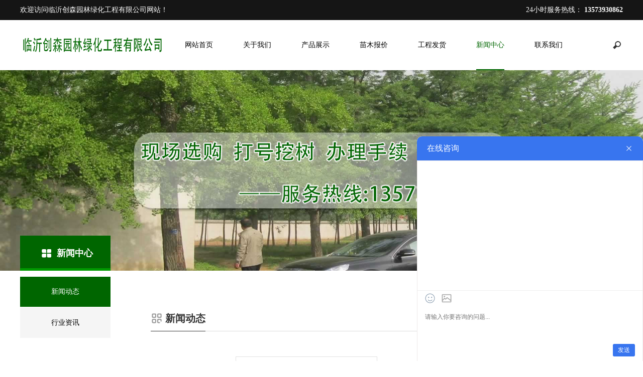

--- FILE ---
content_type: text/html
request_url: http://www.6653085.com/xinwenzhongxin/xinwen/
body_size: 6204
content:
<!DOCTYPE html>
<html>
    <head lang="en">
        <meta charset="UTF-8">
        <meta http-equiv="X-UA-Compatible" content="IE=edge,chrome=1">
        <meta name="viewport" content="width=device-width,initial-scale=1.0, minimum-scale=1.0, maximum-scale=1.0, user-scalable=no">
        <title>新闻动态_临沂创森园林绿化工程有限公司</title>
        <meta name="description" content="" />
        <meta name="keywords" content="" />
        <link href="" rel="shortcut icon" type="image/x-icon" />
        
        <link rel="stylesheet" type="text/css" href="/template/pc/skin/css/main.css?t=1636544876" /><link rel="stylesheet" type="text/css" href="/template/pc/skin/css/media.css?t=1634883756" /><link rel="stylesheet" type="text/css" href="/template/pc/skin/css/swiper-3.4.2.min.css?t=1590545488" /><script type="text/javascript" src="/template/pc/skin/js/jquery-2.1.1.js?t=1589099924"></script><script type="text/javascript" src="/template/pc/skin/js/swiper-3.4.2.min.js?t=1589099924"></script><script type="text/javascript" src="/template/pc/skin/js/fastclick.js?t=1589099924"></script>        <!--[if IE]>
        <script type="text/javascript" src="/template/pc/skin/js/html5shiv.min.js?t=1587993754"></script><script type="text/javascript" src="/template/pc/skin/js/respond.min.js?t=1587993770"></script>        <![endif]-->
        <script type="text/javascript" src="/template/pc/skin/js/main.js?t=1589099924"></script>    </head>
    <body>
        <div class="header">
    <div class="head-top bg15 pc-show">
        <div class="w1388 clear">
            <div class="fl">欢迎访问临沂创森园林绿化工程有限公司网站！</div>
            <div class="fr hotLine">
                <span class="span1">24小时服务热线：</span>
                <span class="span2">13573930862</span>
            </div>
        </div>
    </div>
    <div class="head-mid">
        <div class="head-con">
            <div class="w1388 relative clear">
                <h1 class="logo"><a href="http://www.6653085.com"><img src="/uploads/allimg/20211110/1-2111101T325Q5.png" title="临沂创森园林绿化工程有限公司"/></a></h1>
                <div class="menu-box fr">
                    <div class="top-search">
                        <div class="search-btn"></div>
                        <div class="search-nr">
                            <div class="search-nr-wap">
                                <div class="search-close"></div>
                                                                <form method="get" action="/index.php?m=home&c=Search&a=lists" onsubmit="return searchForm();">
                                    <input class="text" name="keywords" type="text" placeholder="search" />
                                    <input class="sbmit" type="submit" value="" />
                                    <input type="hidden" name="m" value="home" /><input type="hidden" name="c" value="Search" /><input type="hidden" name="a" value="lists" /><input type="hidden" name="lang" value="cn" />                                </form>
                                                            </div>
                        </div>
                    </div>
                    <ul class="clear menu-box-ul">
                        <li class="">
                            <a class="nav-yi" href="http://www.6653085.com" title="网站首页">网站首页</a>
                        </li>
                                                <li class=""> 
                        <a class="nav-yi" href="/guanyuwomen/" title="关于我们">关于我们</a>
                                                    </li>
                                                <li class=""> 
                        <a class="nav-yi" href="/chanpinzhanshi/" title="产品展示">产品展示</a>
                                                        <div class="nav-er-box relative">
                                <div class="nav-tap">
                                                                        <div class="nav-er-list"> 
                                        <a class="nav-er" href="/chanpinzhanshi/yinxingshu/" title="银杏树">银杏树</a> 
                                    </div>
                                                                        <div class="nav-er-list"> 
                                        <a class="nav-er" href="/chanpinzhanshi/meiguohongfeng/" title="美国红枫">美国红枫</a> 
                                    </div>
                                                                        <div class="nav-er-list"> 
                                        <a class="nav-er" href="/chanpinzhanshi/haitangshu/" title="海棠树">海棠树</a> 
                                    </div>
                                                                        <div class="nav-er-list"> 
                                        <a class="nav-er" href="/chanpinzhanshi/yinghuashu/" title="樱花树">樱花树</a> 
                                    </div>
                                                                        <div class="nav-er-list"> 
                                        <a class="nav-er" href="/chanpinzhanshi/hehuanshu/" title="合欢树">合欢树</a> 
                                    </div>
                                                                        <div class="nav-er-list"> 
                                        <a class="nav-er" href="/chanpinzhanshi/bailashu/" title="白蜡树">白蜡树</a> 
                                    </div>
                                                                        <div class="nav-er-list"> 
                                        <a class="nav-er" href="/chanpinzhanshi/guohuaishu/" title="国槐树">国槐树</a> 
                                    </div>
                                                                        <div class="nav-er-list"> 
                                        <a class="nav-er" href="/chanpinzhanshi/gengduomiaomu/" title="更多苗木">更多苗木</a> 
                                    </div>
                                                                    </div>
                            </div>
                                                    </li>
                                                <li class=""> 
                        <a class="nav-yi" href="/miaomubaojia/" title="苗木报价">苗木报价</a>
                                                    </li>
                                                <li class=""> 
                        <a class="nav-yi" href="/gongchengfahuo/" title="工程发货">工程发货</a>
                                                        <div class="nav-er-box relative">
                                <div class="nav-tap">
                                                                        <div class="nav-er-list"> 
                                        <a class="nav-er" href="/gongchengfahuo/miaomufahuo/" title="苗木发货">苗木发货</a> 
                                    </div>
                                                                        <div class="nav-er-list"> 
                                        <a class="nav-er" href="/gongchengfahuo/gongchengzhanshi/" title="工程展示">工程展示</a> 
                                    </div>
                                                                    </div>
                            </div>
                                                    </li>
                                                <li class="active"> 
                        <a class="nav-yi" href="/xinwenzhongxin/" title="新闻中心">新闻中心</a>
                                                        <div class="nav-er-box relative">
                                <div class="nav-tap">
                                                                        <div class="nav-er-list"> 
                                        <a class="nav-er" href="/xinwenzhongxin/xinwen/" title="新闻动态">新闻动态</a> 
                                    </div>
                                                                        <div class="nav-er-list"> 
                                        <a class="nav-er" href="/xinwenzhongxin/zixun/" title="行业资讯">行业资讯</a> 
                                    </div>
                                                                    </div>
                            </div>
                                                    </li>
                                                <li class=""> 
                        <a class="nav-yi" href="/contact/" title="联系我们">联系我们</a>
                                                    </li>
                                            </ul>
                </div>
                <!--<a class="language" href="#">EN</a>-->
            </div>
        </div>
    </div>
    <div id="menu-handler" class="menu-handler"> 
        <span class="burger burger-1 trans"></span> 
        <span class="burger burger-2 trans-fast"></span> 
        <span class="burger burger-3 trans"></span> 
    </div>
</div>

        
<div class="ban img100">
  <div class="pc-show"><a href="" target="_self"><img src="/uploads/allimg/20211110/1-211110195619226.jpg" title="临沂创森园林绿化工程有限公司" /></a></div>
 <div class="phone-show"><a href="" target="_self"><img src="/uploads/allimg/20211110/1-211110195619226.jpg" title="临沂创森园林绿化工程有限公司" /></a></div>
</div>
</div>
<div class="position">
    <div class="w1388">
        <div class="gk-title">
            <h2><i><img src="/template/pc/skin/images/h2-2.png" /></i>新闻中心</h2>
        </div>
    </div>
</div>
<script type="text/javascript">
    var img1 = '<meta content="telephone=no" name="format-detection">';
    $('head').append(img1);
</script>
        
        <div class="contentbox">
            <div class="w1388 relative">
                <div class="brief-nav">
  <div class="brief-nav-con">
    <ul>
              <li class="active">          <a class="left-yi" href="/xinwenzhongxin/xinwen/">
            <div style="position: relative;z-index: 6;">新闻动态</div>
          </a>
                  </li>
              <li class="">          <a class="left-yi" href="/xinwenzhongxin/zixun/">
            <div style="position: relative;z-index: 6;">行业资讯</div>
          </a>
                  </li>
          </ul>
  </div>
</div>
 
                <div class="box-right">
                    <div class="title2 clear">
                        <h4 class="fl"><img src="/template/pc/skin/images/title2-1.png" />新闻动态</h4>
                        <span class="fr"></span>
                    </div>
                    <ul class="xw-list clear margin-t50">
                                                <li class="imgscale">
                            <a class="relative" href="/xinwenzhongxin/505.html" title="现在种植银杏树好处体现在哪些方面？">
                                <div class="img100">
                                    <img src="/public/static/common/images/not_adv.jpg" title="现在种植银杏树好处体现在哪些方面？" />
                                </div>
                                <div class="xw-con">
                                    <div class="table">
                                        <div class="table-cell">
                                            <div class="xw-txt">
                                                <h4>现在种植银杏树好处体现在哪些方面？</h4>
                                                <span>2025-12-18</span>
                                                <p>
                                                   种植银杏树种以下几个好处：1. 经济价值：银杏是一种经济林木，其果实和叶子都具有较高的商业价值。银杏果实可以用于制作食品、保健品以及化妆品等，而银杏叶子中含有丰富的有效成分，可以提取制备中药材，如银杏...                                                </p>
                                            </div>
                                        </div>
                                    </div>
                                </div>
                            </a>
                        </li>
                                                <li class="imgscale">
                            <a class="relative" href="/xinwenzhongxin/503.html" title="银杏树的用途有那些方面？">
                                <div class="img100">
                                    <img src="/public/static/common/images/not_adv.jpg" title="银杏树的用途有那些方面？" />
                                </div>
                                <div class="xw-con">
                                    <div class="table">
                                        <div class="table-cell">
                                            <div class="xw-txt">
                                                <h4>银杏树的用途有那些方面？</h4>
                                                <span>2024-12-14</span>
                                                <p>
                                                   银杏树的用途广泛，主要包括以下几个方面：1. 园林绿化银杏树苗木是理想的园林绿化树种，其树形优美，叶形古雅，寿命绵长，无病虫害，不污染环境，树干光洁，是著名的无公害树种。银杏树苗木可以用于园林绿化、行...                                                </p>
                                            </div>
                                        </div>
                                    </div>
                                </div>
                            </a>
                        </li>
                                                <li class="imgscale">
                            <a class="relative" href="/xinwenzhongxin/501.html" title="银杏树的简介是什么？">
                                <div class="img100">
                                    <img src="/public/static/common/images/not_adv.jpg" title="银杏树的简介是什么？" />
                                </div>
                                <div class="xw-con">
                                    <div class="table">
                                        <div class="table-cell">
                                            <div class="xw-txt">
                                                <h4>银杏树的简介是什么？</h4>
                                                <span>2023-07-07</span>
                                                <p>
                                                   银杏树的简介如下:银杏被称为“活化石树”。此树的基因线横跨中生代三叠纪时期回。密切相关的物种被认为已经存在超过200万年。 （借此测验，看看你对银杏多少知道）另外，作为银杏树，叶等营养器官的形状和已知...                                                </p>
                                            </div>
                                        </div>
                                    </div>
                                </div>
                            </a>
                        </li>
                                                <li class="imgscale">
                            <a class="relative" href="/xinwenzhongxin/484.html" title="银杏苗木的病害防治方法">
                                <div class="img100">
                                    <img src="/public/static/common/images/not_adv.jpg" title="银杏苗木的病害防治方法" />
                                </div>
                                <div class="xw-con">
                                    <div class="table">
                                        <div class="table-cell">
                                            <div class="xw-txt">
                                                <h4>银杏苗木的病害防治方法</h4>
                                                <span>2021-10-03</span>
                                                <p>
                                                   银杏苗木的病害防治方法1.银杏苗叶枯病，该病在一般老栽培区比新栽培区发病严重。轻者银杏苗叶片提前枯死脱落，重者全部脱落，树冠光秃。8-9月为该病的发生高峰期。防治方法：加强管理，提倡冬季施肥，防止积水...                                                </p>
                                            </div>
                                        </div>
                                    </div>
                                </div>
                            </a>
                        </li>
                                                <li class="imgscale">
                            <a class="relative" href="/xinwenzhongxin/483.html" title="银杏树的种植方法">
                                <div class="img100">
                                    <img src="/public/static/common/images/not_adv.jpg" title="银杏树的种植方法" />
                                </div>
                                <div class="xw-con">
                                    <div class="table">
                                        <div class="table-cell">
                                            <div class="xw-txt">
                                                <h4>银杏树的种植方法</h4>
                                                <span>2021-10-03</span>
                                                <p>
                                                   银杏树的种植方法利用萌蘖繁殖苗木，最好是在2月前后，挖取基部半边带根的萌枝条，栽在苗圃里，直径1厘米至4厘米均可。此法容易成活。约10年左右即可开花结果。扦插育苗，最好是在在5月至6月份选用当年生软枝...                                                </p>
                                            </div>
                                        </div>
                                    </div>
                                </div>
                            </a>
                        </li>
                                                <li class="imgscale">
                            <a class="relative" href="/xinwenzhongxin/482.html" title="银杏树的园林绿化价值">
                                <div class="img100">
                                    <img src="/public/static/common/images/not_adv.jpg" title="银杏树的园林绿化价值" />
                                </div>
                                <div class="xw-con">
                                    <div class="table">
                                        <div class="table-cell">
                                            <div class="xw-txt">
                                                <h4>银杏树的园林绿化价值</h4>
                                                <span>2021-10-03</span>
                                                <p>
                                                   银杏为速生珍贵的用材树种，边材淡黄色，心材淡黄褐色，结构细，质轻软，富弹性，易加工，有光泽，比重0.45-0.48，不易开裂，不反挠，为优良木材，供建筑、家具、室内装饰、雕刻、绘图版等用。种子供食用（...                                                </p>
                                            </div>
                                        </div>
                                    </div>
                                </div>
                            </a>
                        </li>
                                                <li class="imgscale">
                            <a class="relative" href="/xinwenzhongxin/481.html" title="银杏树苗的栽培方法">
                                <div class="img100">
                                    <img src="/public/static/common/images/not_adv.jpg" title="银杏树苗的栽培方法" />
                                </div>
                                <div class="xw-con">
                                    <div class="table">
                                        <div class="table-cell">
                                            <div class="xw-txt">
                                                <h4>银杏树苗的栽培方法</h4>
                                                <span>2021-10-03</span>
                                                <p>
                                                   银杏树苗的栽培方法如下： 银杏苗栽植的成活率和保存率高达95%以上，但是如果在移植方法上缺乏科学性，即便成活，生长也不会旺盛，形成不死不旺的小老树，我地技术人员经过10多年的细心研究和对比，对银杏树的...                                                </p>
                                            </div>
                                        </div>
                                    </div>
                                </div>
                            </a>
                        </li>
                                                <li class="imgscale">
                            <a class="relative" href="/xinwenzhongxin/480.html" title="银杏树装运要点与技术处理">
                                <div class="img100">
                                    <img src="/public/static/common/images/not_adv.jpg" title="银杏树装运要点与技术处理" />
                                </div>
                                <div class="xw-con">
                                    <div class="table">
                                        <div class="table-cell">
                                            <div class="xw-txt">
                                                <h4>银杏树装运要点与技术处理</h4>
                                                <span>2021-10-03</span>
                                                <p>
                                                   银杏树装运要点与技术处理：1.争取最短时间内完成挖掘到移植的过程。2.装运中保护泥球不松散，泥球两边用土包固定。3.装运中注意保护枝干与树皮不被磨损。4.经常对叶面和树干喷水，最大程度减少树叶水分的蒸...                                                </p>
                                            </div>
                                        </div>
                                    </div>
                                </div>
                            </a>
                        </li>
                                                <li class="imgscale">
                            <a class="relative" href="/xinwenzhongxin/479.html" title="银杏树病虫危害有哪些">
                                <div class="img100">
                                    <img src="/public/static/common/images/not_adv.jpg" title="银杏树病虫危害有哪些" />
                                </div>
                                <div class="xw-con">
                                    <div class="table">
                                        <div class="table-cell">
                                            <div class="xw-txt">
                                                <h4>银杏树病虫危害有哪些</h4>
                                                <span>2021-10-03</span>
                                                <p>
                                                   银杏树病虫危害有哪些呢？ 1.银杏苗叶枯病该病在一般老栽培区比新栽培区发病严重。轻者银杏苗叶片提前枯死脱落，重者全部脱落，树冠光秃。8-9月为该病的发生高峰期。防治方法：加强管理，提倡冬季施肥，防止积...                                                </p>
                                            </div>
                                        </div>
                                    </div>
                                </div>
                            </a>
                        </li>
                                                <li class="imgscale">
                            <a class="relative" href="/xinwenzhongxin/478.html" title="银杏树的栽培方法">
                                <div class="img100">
                                    <img src="/public/static/common/images/not_adv.jpg" title="银杏树的栽培方法" />
                                </div>
                                <div class="xw-con">
                                    <div class="table">
                                        <div class="table-cell">
                                            <div class="xw-txt">
                                                <h4>银杏树的栽培方法</h4>
                                                <span>2021-10-03</span>
                                                <p>
                                                   银杏树栽植的成活率和保存率高达95%以上，但是如果在移植方法上缺乏科学性，即便成活，生长也不会旺盛，形成不死不旺的小老树，我地技术人员经过10多年的细心研究和对比，对银杏树的栽培总结为四句话：“苗壮穴...                                                </p>
                                            </div>
                                        </div>
                                    </div>
                                </div>
                            </a>
                        </li>
                                            </ul>
                    <div class="pagination">
						          <ul>
							       <li> 共<strong>1</strong>页 <strong>10</strong>条</li>
						      	</ul>
						      </div>
                </div>
            </div>
        </div>
        <div class="footer">
    <div class="footer-top" style="background-image: url(/template/pc/skin/images/fot1.jpg );" title="临沂创森园林绿化工程有限公司">
        <div class="w1388">
            <h2 class="logo2 wow slideInUp"><a href="http://www.6653085.com"><img src="/uploads/allimg/20211110/1-2111101TJ4330.png" title="临沂创森园林绿化工程有限公司"/></a></h2>
        </div>
    </div>
    <div class="footer-mid">
        <div class="w1388 clear">
            <div class="fl footer-mid-left clear">
                            <dl>
                    <dt><a href="/guanyuwomen/" title="关于我们">关于我们</a> </dt>
					                 
				</dl>
                             <dl>
                    <dt><a href="/chanpinzhanshi/" title="产品展示">产品展示</a> </dt>
					  
					 <dd><a href="/chanpinzhanshi/yinxingshu/" title="银杏树">银杏树</a></dd>                    
					  
					 <dd><a href="/chanpinzhanshi/meiguohongfeng/" title="美国红枫">美国红枫</a></dd>                    
					  
					 <dd><a href="/chanpinzhanshi/haitangshu/" title="海棠树">海棠树</a></dd>                    
					  
					 <dd><a href="/chanpinzhanshi/yinghuashu/" title="樱花树">樱花树</a></dd>                    
					  
					 <dd><a href="/chanpinzhanshi/hehuanshu/" title="合欢树">合欢树</a></dd>                    
					  
					 <dd><a href="/chanpinzhanshi/bailashu/" title="白蜡树">白蜡树</a></dd>                    
					  
					 <dd><a href="/chanpinzhanshi/guohuaishu/" title="国槐树">国槐树</a></dd>                    
					  
					 <dd><a href="/chanpinzhanshi/gengduomiaomu/" title="更多苗木">更多苗木</a></dd>                    
					                 
				</dl>
                             <dl>
                    <dt><a href="/miaomubaojia/" title="苗木报价">苗木报价</a> </dt>
					                 
				</dl>
                             <dl>
                    <dt><a href="/gongchengfahuo/" title="工程发货">工程发货</a> </dt>
					  
					 <dd><a href="/gongchengfahuo/miaomufahuo/" title="苗木发货">苗木发货</a></dd>                    
					  
					 <dd><a href="/gongchengfahuo/gongchengzhanshi/" title="工程展示">工程展示</a></dd>                    
					                 
				</dl>
                             <dl>
                    <dt><a href="/xinwenzhongxin/" title="新闻中心">新闻中心</a> </dt>
					  
					 <dd><a href="/xinwenzhongxin/xinwen/" title="新闻动态">新闻动态</a></dd>                    
					  
					 <dd><a href="/xinwenzhongxin/zixun/" title="行业资讯">行业资讯</a></dd>                    
					                 
				</dl>
                             <dl>
                    <dt><a href="/contact/" title="联系我们">联系我们</a> </dt>
					                 
				</dl>
                          </div>
            <div class="fr footer-mid-right">
                <div class="fot-lxwm">
                    <h5>联系我们</h5>
                    <p>经理: 颜东贤</p><p>手机: 13573930862</p><p>地址: 山东郯城新村银杏产业开发区</p>
                </div>
                <div class="bdsharebuttonbox forlink clear bdshare-button-style0-16" data-tag="share_1">
                    <span class="fl">微信分享：</span>

                    <!--微信-->
                    <a class="weixin" data-cmd="weixin" title="分享到微信"></a>
                </div>
                <script>
                    window._bd_share_config={"common":{"bdSnsKey":{},"bdText":"","bdMini":"2","bdMiniList":false,"bdPic":"","bdStyle":"0","bdSize":"16"},"share":{}};with(document)0[(getElementsByTagName('head')[0]||body).appendChild(createElement('script')).src='http://bdimg.share.baidu.com/static/api/js/share.js?v=89860593.js?cdnversion='+~(-new Date()/36e5)];
                </script>
            </div>
        </div>
    </div>
  <div class="footer-bot">
        <div class="w1388">
            <span class="zt">Copyright © 临沂创森园林绿化工程有限公司 版权所有 网站部分资源引用自网络，如有侵权请联系删除。</span>
            <p><a href="https://beian.miit.gov.cn/" rel="nofollow" target="_blank">鲁ICP备2023020830号-1</a><a target="_blank" href="http://www.beian.gov.cn/portal/registerSystemInfo?recordcode=37132202371392"> <img style="width: 20px; height: 20px;" src="/template/pc/skin/images/gongan.png" title="备案标识" /></a> <a href="http://www.beian.gov.cn/portal/registerSystemInfo?recordcode=37132202371392" target="_blank" rel="nofollow noopener noreferrer">鲁公网安备 37132202371392号</a></p>
        </div>
    </div>
</div>
<div class="head-top head-top2 phone-show">
    <div class="w1388">
        <a class="hotLine text-center" href="tel:13573930862" style="display: block;">
            <span class="span1">24小时服务热线：</span>
            <span class="span2">13573930862</span>
        </a>
    </div>
</div>
<script type="text/javascript" src="https://s3-site.em0bu.cn/site-static/text/sdk.js"></script>      <script>      componentExternalUse.init({        component: 'IMTool',        url: 'https://91ebade68d.njianzhan.com',        platform: 'PC端',        region: 'lowerRight',        width: '450',        height: '400',        popUpType: '1',      })    </script>      
<script type="text/javascript" src="/template/pc/skin/js/wow.min.js?t=1589099926"></script>
    </body>
    <script type="text/javascript" src="/template/pc/skin/js/countup.js?t=1587993438"></script></html>


--- FILE ---
content_type: text/html; charset=utf-8
request_url: https://91ebade68d.njianzhan.com/?sourceinfo=iframe
body_size: 2129
content:
<!DOCTYPE html>
<html lang="zh-Hans">
<head>
    <meta
            name="viewport"
            content="width=device-width, initial-scale=1.0, minimum-scale=1.0, maximum-scale=1.0, user-scalable=no"
    />
    <meta charset="utf-8" />
    <meta name="renderer" content="webkit" />
    <meta http-equiv="X-UA-Compatible" content="IE=EDGE" />
    <title>外用_授权对话框_3435</title>
    <meta name="keywords" content="外用_授权对话框_3435" />
    <meta name="description" content="外用_授权对话框_3435" />
    <link rel="stylesheet" href="//s2.ssl.qhres2.com/static/ac34185e8189627e.css" />
    <link rel="stylesheet" href="//at.alicdn.com/t/font_1559537_5eo4tlfjkhm.css" />
        <link rel="stylesheet" href="/pc/static/css/preview3.css?t=3001" />
        
    <script>
    if (!window.console) window.console = {};
    if (!window.console.log) window.console.log = function () { };
    </script>
</head>

<body>
<div id="appp"></div>

<script nonce="cf353e1f6ba3b2cd89ead41cc868eadb">
    CURRENTENV = 3;
    var site_content = content = {"pages":[{"id":"1732872376173","sceneId":1,"title":"首页","maxWidth":1200,"minHeight":100,"backgroundColor":"#fff","backgroundImage":"","index":null},{"id":"2-1732872376173","sceneId":2,"title":"首页","maxWidth":375,"minHeight":100,"backgroundColor":"#fff","backgroundImage":"","index":null}],"bks":[{"id":"1732872742965","page_id":"1732872376173","name":"授权对话框","bkName":"IMTool","bkStyle":{"textAlign":"center","_initPosition":{"position":"fixed","fixedPosition":"right_bottom","styles":{"width":"572px"},"mobile":{"position":"fixed","fixedPosition":"bottom_banner","styles":{"width":"375px"}}},"fixedPosition":"right_bottom","left":null,"top":null,"right":0,"bottom":0,"transformOrigin":"right bottom"},"bkAnchor":"","position":"fixed","attr":{"kf_field":{"id":12260,"name":"53kf","groupId":"0","companyId":"11142541","configId":{"style_id":1},"toolName":"53kf","outerCompanyId":"11142541"},"pop_up_type":1,"logo":["https://p5.ssl.qhimg.com/t01e9cb3271bda27f37.png"],"dataDotSwitch":1,"dataDotNum":3,"geometric":false,"min_btn_text":"在线咨询","dialog_title":"在线咨询","theme_color":{"color":"rgba(56, 117, 239, 1)","type":"preset"}},"styles":{"r1":{"height":"400px","width":"450px","maxWidth":"100%"}},"index":0,"zIndex":null,"hide":false,"agents":{},"codePointer":[],"trigger":false,"idPointer":[],"parentBlockId":null,"colId":null,"bkLocation":"自动","styles_mobile":{}},{"id":"1732873213861","page_id":"2-1732872376173","name":"授权对话框","bkName":"IMTool","bkStyle":{"textAlign":"center","_initPosition":{"position":"fixed","fixedPosition":"right_bottom","styles":{"width":"572px"},"mobile":{"position":"fixed","fixedPosition":"bottom_banner","styles":{"width":"375px"}}},"fixedPosition":"bottom_banner","left":0,"top":null,"right":0,"bottom":0,"transformOrigin":"left bottom"},"bkAnchor":"","position":"fixed","attr":{"kf_field":{"id":12260,"name":"53kf","groupId":"0","companyId":"11142541","configId":{"style_id":1},"toolName":"53kf","outerCompanyId":"11142541"},"pop_up_type":1,"logo":["https://p5.ssl.qhimg.com/t01e9cb3271bda27f37.png"],"dataDotSwitch":1,"dataDotNum":3,"geometric":false,"min_btn_text":"在线咨询","dialog_title":"在线咨询","theme_color":{"color":"rgba(56, 117, 239, 1)","type":"preset"}},"styles":{"r1":{"height":"400px","width":"375px","maxWidth":"100%"}},"index":0,"zIndex":null,"hide":false,"agents":{},"codePointer":[],"trigger":false,"idPointer":[],"parentBlockId":null,"colId":null,"bkLocation":"自动","styles_mobile":{}}]};
    var canvas_style = 2;
    var token = "7dkEPjuIs9Csvrm2ar24s9jLxizs030ZGCgkYwfp";
    var siteId = 378080;
    var tId = 377088;
    var domainid = 626398;
    var xversion = "3.0.0";
    var isDmpNew = "1";
    var industryId = "0";
    var dotOld = 0;
    var extId = 3435;
</script>

<script>
    //单页应用统计代码
    ;(function(b, a, e, h, f, c, g, s) {
        b[h] =
            b[h] ||
            function() {
                ;(b[h].c = b[h].c || []).push(arguments)
            }
        b[h].s = !!c
        g = a.getElementsByTagName(e)[0]
        s = a.createElement(e)
        s.src = '//s.union.360.cn/' + f + '.js'
        s.defer = !0
        s.async = !0
        g.parentNode.insertBefore(s, g)
    })(window, document, 'script', '_qha', domainid, true)
    _qha('intlz', 'ckDomain', window.location.hostname)
    _qha('send', 'pageview')
</script>

<script src="./pc/js/vue2714.js"></script>
<script src="./pc/js/elementUi2130.js"></script>

<script type="text/javascript" src="/pc/static/js/preview3.js?t=3001"></script>


<script>
    ;(function() {
        function send_data(eventid, position) {
            var url =
                '//mvp.mediav.com/t?jzqt=iact&type=27&jzqo1=EVENT_ID&jzqo2=POSITION&jzqv=3.3.9.1&jzqosr=SOURCE_ID'
            var match = document.referrer.match(new RegExp('[?&]source_id=([^&]*)'))
            var source_id = (match && match[1] && decodeURIComponent(match[1])) || ''
            var img = new Image()
            img.src = url
                .replace('EVENT_ID', eventid)
                .replace('SOURCE_ID', source_id)
                .replace('POSITION', position)
        }

        function getPostion() {
            var s =
                document.documentElement.scrollTop || window.pageYOffset || document.body.scrollTop
            var t = document.body.clientHeight
            var ch = document.documentElement.clientHeight
            // console.log(s, t)
            return (s + ch) / t.toFixed(2)
        }
        send_data(1, 0)
        window.addEventListener('scroll', function() {
            var scrollTop =
                document.documentElement.scrollTop || window.pageYOffset || document.body.scrollTop
            var ch = document.documentElement.clientHeight
            var maxsh = window.maxsh || 0
            window.maxsh = Math.max(scrollTop, maxsh) + ch
        })
        window.addEventListener('beforeunload', function() {
            var t = document.body.clientHeight
            var mp = window.maxsh / t.toFixed(2)
            send_data(2, getPostion())
            send_data(101, mp)
        })
    })()
</script>
</body>
</html>


--- FILE ---
content_type: text/css
request_url: http://www.6653085.com/template/pc/skin/css/media.css?t=1634883756
body_size: 2834
content:
@charset "utf-8";
 @media (min-width:1250px) {
.menu-box li:hover .nav-yi {
	color: #006600;
}
.menu-box li:hover .nav-yi:after {
	width: 100%;
}
/*.menu-box li:hover .nav-er-box{display: block;}*/

.index-a li:hover .index-a-title {
	margin-top: 0;
}
/*.index-a li:hover .index-a-con{background: none;}*/

.index-a li:hover i {
	transform: translateY(0) translateZ(0);
	-webkit-transform: translateY(0) translateZ(0);
	opacity: 1;
}
.anli-list li:hover .anli-con {
	opacity: 1;
}
.nav-er-list:hover .nav-er, .nav-san-box a:hover {
	background: #006600;
	color: #fff;
}
.nav-er-list:hover .nav-san-box {
	width: 140px;
}
.brief-nav-con li:hover .left-yi {
	color: #fff;
}
.brief-nav-con li:hover .left-yi:before {
	width: 100%
}
.index-a li:hover .index-a-con {
	background: rgba(0,102,0,.7);
}
}
 @media (max-width:1440px) {
.w1388 {
	width: 1200px;
}
.map-tit h2 {
	font-size: 20px;
}
.map-tit > div {
	font-size: 14px;
}
.banner .ljgd {
	bottom: 16%;
}
}
 @media (max-width:1250px) {
.w1388, .w1128 {
	width: auto;
	margin: 0 20px;
}
body {
	padding-top: 60px;
}
.menu-handler {
	display: block;
}
.head-top div.fl {
	display: none;
}
.header {
	height: 60px;
	position: fixed;
	left: 0;
	top: 0;
	width: 100%;
}
.head-mid {
	height: 60px !important;
}
.head-con {
	transform: none;
	-webkit-transform: none;
	height: 60px;
}
.header.active .head-con {
	position: relative;
	height: 60px !important;
}
.language {
	position: fixed;
	line-height: 2em !important;
	top: 14px;
	right: 60px;
	text-align: center;
	z-index: 99;
}
/*.language.active{bottom:20px;}*/
.logo {
	top: 5px !important;
}
.logo img {
	height: 50px;
}
.menu-box {
	position: fixed;
	width: 100%;
	top: 60px;
	bottom: 0;
	left: -100%;
	background: #fff;
	margin: 0;
	transition: all .3s cubic-bezier(0.89, 0.04, 0.21, 0.93);
	-webkit-transition: all .3s cubic-bezier(0.89, 0.04, 0.21, 0.93);
}
.menu-box.active {
	left: 0;
}
.menu-box-ul {
	position: absolute;
	left: 20px;
	right: 20px;
	top: 60px;
	bottom: 50px;
	overflow: auto;
}
.menu-box li {
	float: none;
	width: 100%;
	margin: 0;
	border-bottom: 1px solid rgba(0,0,0,.4);
}
.menu-box li:after {
	position: absolute;
	width: 16px;
	height: 16px;
	content: '';
	/*background: url(../images/p1.png) no-repeat center;*/
	background-size: cover;
	right: 5px;
	top: 17px;
	transition: all .3s linear;
	-webkit-transition: all .3s linear;
}
.menu-box li.active:after {
	transform: rotate(180deg);
	-webkit-transform: rotate(180deg);
}
.menu-box li:first-child:after {
	display: none;
}
.menu-box li:last-child:after {
	display: none;
}
.menu-box li:first-child .nav-yi {
	display: block;
}
.menu-box li:last-child .nav-yi {
	display: block;
}
.menu-box li.active {
	border-color: #006600;
}
.nav-yi {
	line-height: 50px !important;
}
.nav-yi:after {
	display: none !important;
}
.nav-er-box {
	position: static;
	width: auto;
	margin: 0;
	text-align: left;
	text-indent: 10px;
	padding-bottom: 10px;
	display: none;
	-ms-transform: scaleY(1);
	transform: scaleY(1);
}
.nav-tap {
	opacity: 1;
	-webkit-transform: translate(0, 0);
	-ms-transform: translate(0, 0);
	transform: translate(0, 0);
}
.nav-er-box a {
	display: block;
	line-height: 32px;
}
.fubox, .pro-i {
	display: none;
}
.nav-san-box {
	position: static;
	width: 100%;
	text-indent: 25px;
}
.nav-san-box a {
	width: 100%;
}
.footer-mid-left dl {
	margin-right: 40px;
}
.ppgs-title {
	margin-bottom: 15px;
}
.ppgs-title h4 {
	margin-bottom: 3px;
}
.brief-nav, .position h2 {
	width: 200px;
}
.box-right {
	margin-left: 230px;
}
.xw-list li {
	width: 100%;
}
.zksq {
	right: 5px;
}
.left-er-box {
	position: absolute;
	z-index: 9;
	width: 100%;
}
.left-er-box a {
	font-size: 13px;
}
.top-search {
	right: 12px;
	position: absolute;
	height: auto;
	left: 12px;
	top: 12px;
}
.search-btn, .search-close, .search-nr-wap:before {
	display: none;
}
.search-nr {
	width: 100%;
	position: relative;
	margin-top: 0;
}
.search-nr .text {
	width: 100%;
}
.menu-box.active .menu-box-ul {
	opacity: 1;
}
.language {
	padding-left: 0;
}
.language:before {
	position: static;
	display: inline-block;
	margin: -5px 4px 0 0;
	vertical-align: middle;
}
.search-nr-wap {
	width: 100%;
}
.search-nr .sbmit {
	right: 0;
}
.index-a-con {
	background: rgba(0,102,0,.7);
}
.hide-honor-con {
	width: 90%;
	left: 5%;
	margin-left: 0;
}
}
 @media (max-width:768px) {
.wh-title h4 {
	font-size: 16px;
}
.wh-text b, .wh-title span {
	font-size: 14px;
}
.index-a-title {
	margin-top: 0;
}
.index-a i {
	display: none;
}
.cptd2-con {
	height: 100px;
}
.ppgs-l, .gtrz .img100 {
	width: 100%;
}
.ppgs-r, .gtrz-con {
	position: static;
	width: 100%;
}
.footer-mid-left, .footer-mid-right, .proxqimg, .proxq-r, .map-info {
	float: none;
	width: 100%;
}
.ppgs-r {
	padding: 25px 0;
}
.ppgs-warp {
	width: auto;
}
.footer-mid-right {
	margin-top: 20px;
}
.wh-text b {
	margin-top: 15px;
}
.gtrz-con {
	padding: 20px 0;
}
.wh-text {
	width: 90%;
}
}
 @media (max-width:750px) {
.price b {
	font-size: 30px;
}
.title1 h3, .ppgs-title h4, .pro-cs-a h4, .his-nian {
	font-size: 14px;
}
.pro-cs-a span {
	font-size: 18px;
}
.index-a h3, .position h2, .map-name {
	font-size: 16px;
}
.title2 h4 {
	font-size: 14px;
}
.xw-con p, .footer-bot span, .title2 span, .ny-title-r a {
	font-size: 12px;
}
.pc-show, .pro-i, .footer-mid-left, .hide-honor-bth div {
	display: none;
}
.phone-show {
	display: block;
}
.w1388, .w1128 {
	margin: 0 12px;
}
.margin-t60, .footer, .footer-mid, .history-top, .ditu-bot {
	margin-top: 25px;
}
.margin-t50, .margin-t40, .history-bot, .whbox li:last-child {
	margin-top: 20px;
}
.logo2, .contact-page:last-child, .result-box .search-list li {
	margin-top: 15px;
}
.honnor li p, .xwfy-a:last-child {
	margin-top: 10px;
}
.footer-mid-right {
	margin-top: 0;
}
.title2 h4 img {
	margin-top: -3px;
}
.title1, .honnor li, .search-list, .result-box {
	margin-bottom: 20px;
}
.gcal-list li {
	margin-bottom: 15px;
}
.box-right {
	padding-top: 25px;
}
.poroxq-b-con {
	padding: 15px;
}
.map-name {
	padding: 10px 0;
}
.wh-text {
	padding: 20px 0;
}
.left-er-box {
	width: 0;
	overflow: hidden;
	display: block;
	left: auto;
	right: 0;
	transition: all .3s linear;
	border: none;
	padding: 0;
}
.left-er-box a {
	white-space: nowrap;
}
li.in .left-er-box {
	width: 100%;
}
.left-er-wrap {
	border: 1px solid #e5e5e5;
	padding: 10px 0;
}
.map-lxwm {
	padding: 0;
}
.page span, .page input, .pages {
	margin: 0;
}
.xw-list li, .contact-page {
	float: none;
	width: 100%;
	margin-right: 0;
}
.brief-nav {
	position: static;
	width: 100%;
}
.menu-handler {
	right: 12px;
}
.index-a li {
	width: 49.5%;
	margin-right: 1%;
}
.index-a {
	margin-top: 1%;
}
.index-a li:nth-child(even) {
	margin-right: 0;
}
.ljgd2 {
	width: 100px;
	line-height: 34px;
}
.tab-btn a {
	margin: 0 2px;
	width: 80px;
	font-size: 12px;
	line-height: 30px;
}
.product-list li, .anli-list li {
	width: 48%;
	margin-right: 4%;
}
.product-list li:nth-child(3n), .anli-list li:nth-child(4n) {
	margin-right: 4%;
}
.product-list li:nth-child(even), .anli-list li:nth-child(even) {
	margin-right: 0;
}
.pro-list-bot {
	padding: 10px 0;
}
.pro-list-bot h5 {
	margin-right: 0;
}
.anli-list li {
	margin-bottom: 4%;
}
.footer-top {
	height: 70px;
}
.logo2 img {
	height: 40px;
}
.footer-bot, .bdsharebuttonbox.forlink {
	text-align: center;
}
.bdsharebuttonbox.forlink span, .bdsharebuttonbox.forlink a {
	display: inline-block;
	vertical-align: middle;
	float: none;
}
.box-right {
	margin-left: 0;
}
.contentbox {
	padding-bottom: 10px;
	min-height: 250px;
}
.position {
	line-height: 50px;
	margin-top: -50px;
}
.position h2 {
	width: 150px;
}
.left-yi {
	line-height: 50px;
}
.zksq {
	top: 18px;
}
.left-er-box a {
	line-height: 34px;
}
.title2 h4 img {
	width: 18px;
	height: 18px;
}
.title2 {
	line-height: 34px;
}
.history-year {
	width: 100px;
}
.history-con {
	left: 104px;
}
.preview .swiper-slide {
	height: 100px;
}
.whbox .img100 {
	float: none !important;
	width: 100% !important;
}
.whbox-con {
	position: static !important;
	width: 100% !important;
}
.gcal-list li {
	width: 49%;
	margin-right: 2%;
}
.gcal-list li:nth-child(4n) {
	margin-right: 2%;
}
.gcal-list li:nth-child(even) {
	margin-right: 0;
}
.honnor li {
	width: 42%;
	margin-right: 8%;
}
#container {
	height: 260px;
}
.contact-page {
	max-width: none;
}
.xwfy-a {
	float: none;
	max-width: 100%;
}
.fr .fy-go {
	left: 0;
	right: auto;
}
.fr.xwfy-a a {
	padding-left: 70px;
	padding-right: 0;
}
.fr.xwfy-a span {
	left: auto;
	right: 0;
}
.fr .fy-go {
	padding-left: 0;
	padding-right: 20px;
}
.map-info {
	margin: 0;
}
.map-tit h2 {
	color: #006600;
}
.map-name, .map-bot {
	background: #006600;
}
.map-tit {
	border-color: #006600;
}
.ny-title-r a {
	display: inline-block;
}
.position {
	height: auto;
}
.history-year {
	height: 180px;
}
.history-txt p {
	font-size: 13px;
}
.ljgd {
	width: 120px;
	line-height: 40px;
}
.banner .ljgd {
	margin-left: -60px;
	bottom: 18%;
}
.index-a .img img {
	width: 36px;
}
.brief-nav-con ul {
	/*display: flex*/
}
.brief-nav-con li {
	flex: 1;
	margin-right: 1px;
}
.brief-nav-con li:last-child {
	margin-right: 0;
}
.honor-close {
	right: 0;
}
html.active {
	overflow: hidden;
}
body {
	padding-bottom: 40px;
}
.swiper-btn-style {
	display: none;
}
}


--- FILE ---
content_type: application/javascript
request_url: https://91ebade68d.njianzhan.com/pc/static/js/1001.6d739ca3.js
body_size: 474
content:
"use strict";(self.webpackChunksitePC=self.webpackChunksitePC||[]).push([[1001],{26183:function(e,t){Object.defineProperty(t,"__esModule",{value:!0}),t._qha_=function(e){let{register_params:t,send_params:o}=e;if(window.qh&&_qha&&t)return void _qha.register(t);try{(n=window)[a="_qha"]="function"==typeof n[a]?n[a]:function(){(n[a].c=n[a].c||[]).push(arguments)},_qha("send",o)}catch(e){}var n,a},t.getDotCode=t.bkNameMapCode=void 0;t.getDotCode=function(e){let t=arguments.length>1&&void 0!==arguments[1]?arguments[1]:0;const o=localStorage.getItem("dotCodeList")?JSON.parse(localStorage.getItem("dotCodeList")):{};if(o[e])return t?o[e].filter((e=>e.extra==t))[0].code:o[e][0].code};t.bkNameMapCode={Form:"form_submission",Turntable:"turntable_conversion",PayGoods:"place_order",Button:"button_click",WxApple:"applet_startup",QuickApp:"q_apply_startup",QRCode:"show_qrcode",QRCodeBtn:"scan_code_click"}},84967:function(e,t,o){o.r(t)},11681:function(e,t,o){o.r(t)},7060:function(e,t,o){o.r(t)}}]);

--- FILE ---
content_type: application/javascript
request_url: https://91ebade68d.njianzhan.com/pc/static/js/preview3.js?t=3001
body_size: 261252
content:
/*! For license information please see preview3.js.LICENSE.txt */
!function(t,e){"object"==typeof exports&&"object"==typeof module?module.exports=e(require("ELEMENT"),require("Vue")):"function"==typeof define&&define.amd?define(["ELEMENT","Vue"],e):"object"==typeof exports?exports.sitePC=e(require("ELEMENT"),require("Vue")):t.sitePC=e(t.ELEMENT,t.Vue)}(self,(function(__WEBPACK_EXTERNAL_MODULE__83451__,__WEBPACK_EXTERNAL_MODULE__12740__){return function(){var __webpack_modules__={11395:function(t,e){e.SANJI_WORKBENCH_HOSTS=["site.ez2q5.cn","www.jianzhanpro.com","site.em0bu.cn","site.dzpw1.cn","site.mvad.com"],e.SANJI_SITE_HOSTS=["njianzhan.com","jianzhansuper.com","site.ez2q5.cn","site.mvad.com"],e.WANXIANG_WORKBENCH_HOSTS=["www.wanxiangjianzhan.com"],e.WANXIANG_SITE_HOSTS=["wanxiangjianzhan.cn"]},95318:function(t){t.exports=function(t){return t&&t.__esModule?t:{default:t}},t.exports.__esModule=!0,t.exports.default=t.exports},67873:function(__unused_webpack_module,exports,__webpack_require__){var t;t=function(exports,Vue){"use strict";function _extends(){return(_extends=Object.assign||function(t){for(var e,n=1;n<arguments.length;n++)for(var r in e=arguments[n])Object.prototype.hasOwnProperty.call(e,r)&&(t[r]=e[r]);return t}).apply(this,arguments)}Vue=Vue&&Object.prototype.hasOwnProperty.call(Vue,"default")?Vue.default:Vue;var normalMerge=["attrs","props","domProps"],toArrayMerge=["class","style","directives"],functionalMerge=["on","nativeOn"],mergeJsxProps=function(t){return t.reduce((function(t,e){for(var n in e)if(t[n])if(-1!==normalMerge.indexOf(n))t[n]=_extends({},t[n],e[n]);else if(-1!==toArrayMerge.indexOf(n)){var r=t[n]instanceof Array?t[n]:[t[n]],i=e[n]instanceof Array?e[n]:[e[n]];t[n]=r.concat(i)}else if(-1!==functionalMerge.indexOf(n))for(var o in e[n])if(t[n][o]){var a=t[n][o]instanceof Array?t[n][o]:[t[n][o]],s=e[n][o]instanceof Array?e[n][o]:[e[n][o]];t[n][o]=a.concat(s)}else t[n][o]=e[n][o];else if("hook"==n)for(var u in e[n])t[n][u]=t[n][u]?mergeFn(t[n][u],e[n][u]):e[n][u];else t[n]=e[n];else t[n]=e[n];return t}),{})},mergeFn=function(t,e){return function(){t&&t.apply(this,arguments),e&&e.apply(this,arguments)}},helper=mergeJsxProps;function _typeof(t){return(_typeof="function"==typeof Symbol&&"symbol"==typeof Symbol.iterator?function(t){return typeof t}:function(t){return t&&"function"==typeof Symbol&&t.constructor===Symbol&&t!==Symbol.prototype?"symbol":typeof t})(t)}function _classCallCheck(t,e){if(!(t instanceof e))throw new TypeError("Cannot call a class as a function")}function _defineProperty(t,e,n){return e in t?Object.defineProperty(t,e,{value:n,enumerable:!0,configurable:!0,writable:!0}):t[e]=n,t}function ownKeys(t,e){var n=Object.keys(t);if(Object.getOwnPropertySymbols){var r=Object.getOwnPropertySymbols(t);e&&(r=r.filter((function(e){return Object.getOwnPropertyDescriptor(t,e).enumerable}))),n.push.apply(n,r)}return n}function _objectSpread2(t){for(var e=1;e<arguments.length;e++){var n=null!=arguments[e]?arguments[e]:{};e%2?ownKeys(Object(n),!0).forEach((function(e){_defineProperty(t,e,n[e])})):Object.getOwnPropertyDescriptors?Object.defineProperties(t,Object.getOwnPropertyDescriptors(n)):ownKeys(Object(n)).forEach((function(e){Object.defineProperty(t,e,Object.getOwnPropertyDescriptor(n,e))}))}return t}function _inherits(t,e){if("function"!=typeof e&&null!==e)throw new TypeError("Super expression must either be null or a function");t.prototype=Object.create(e&&e.prototype,{constructor:{value:t,writable:!0,configurable:!0}}),e&&_setPrototypeOf(t,e)}function _getPrototypeOf(t){return(_getPrototypeOf=Object.setPrototypeOf?Object.getPrototypeOf:function(t){return t.__proto__||Object.getPrototypeOf(t)})(t)}function _setPrototypeOf(t,e){return(_setPrototypeOf=Object.setPrototypeOf||function(t,e){return t.__proto__=e,t})(t,e)}function _isNativeReflectConstruct(){if("undefined"==typeof Reflect||!Reflect.construct)return!1;if(Reflect.construct.sham)return!1;if("function"==typeof Proxy)return!0;try{return Boolean.prototype.valueOf.call(Reflect.construct(Boolean,[],(function(){}))),!0}catch(t){return!1}}function _assertThisInitialized(t){if(void 0===t)throw new ReferenceError("this hasn't been initialised - super() hasn't been called");return t}function _possibleConstructorReturn(t,e){return!e||"object"!=typeof e&&"function"!=typeof e?_assertThisInitialized(t):e}function _createSuper(t){var e=_isNativeReflectConstruct();return function(){var n,r=_getPrototypeOf(t);if(e){var i=_getPrototypeOf(this).constructor;n=Reflect.construct(r,arguments,i)}else n=r.apply(this,arguments);return _possibleConstructorReturn(this,n)}}function _toConsumableArray(t){return _arrayWithoutHoles(t)||_iterableToArray(t)||_unsupportedIterableToArray(t)||_nonIterableSpread()}function _arrayWithoutHoles(t){if(Array.isArray(t))return _arrayLikeToArray(t)}function _iterableToArray(t){if("undefined"!=typeof Symbol&&Symbol.iterator in Object(t))return Array.from(t)}function _unsupportedIterableToArray(t,e){if(t){if("string"==typeof t)return _arrayLikeToArray(t,e);var n=Object.prototype.toString.call(t).slice(8,-1);return"Object"===n&&t.constructor&&(n=t.constructor.name),"Map"===n||"Set"===n?Array.from(t):"Arguments"===n||/^(?:Ui|I)nt(?:8|16|32)(?:Clamped)?Array$/.test(n)?_arrayLikeToArray(t,e):void 0}}function _arrayLikeToArray(t,e){(null==e||e>t.length)&&(e=t.length);for(var n=0,r=new Array(e);n<e;n++)r[n]=t[n];return r}function _nonIterableSpread(){throw new TypeError("Invalid attempt to spread non-iterable instance.\nIn order to be iterable, non-array objects must have a [Symbol.iterator]() method.")}function getSlot(t,e){return Object.keys(t).reduce((function(n,r){return e&&-1!==e.indexOf(r)||n.push(t[r]),n}),[])}var NAME="fcCheckbox",Checkbox={name:NAME,props:{formCreateRule:{type:Object,default:function(){return{}}},formCreateOptions:{type:Array,default:function(){return[]}},value:{type:Array,default:function(){return[]}},type:String},watch:{value:function(){this.update()}},data:function(){return{trueValue:[]}},methods:{onInput:function(t){this.$emit("input",this.formCreateOptions.filter((function(e){return-1!==t.indexOf(e.label)})).map((function(t){return t.value})).filter((function(t){return void 0!==t})))},update:function(){var t=this;this.trueValue=this.value?this.formCreateOptions.filter((function(e){return-1!==t.value.indexOf(e.value)})).map((function(t){return t.label})):[]}},created:function(){this.update()},render:function(){var t=this,e=arguments[0];return e("ElCheckboxGroup",helper([{},this.formCreateRule,{attrs:{value:this.trueValue},on:{input:this.onInput}}]),[this.formCreateOptions.map((function(n,r){var i=_objectSpread2({},n),o="button"===t.type?"ElCheckboxButton":"ElCheckbox";return delete i.value,e(o,{props:_objectSpread2({},i),key:o+r+n.value})})),getSlot(this.$slots)])}};function toArray(t){return Array.isArray(t)?t:[null,void 0,""].indexOf(t)>-1?[]:[t]}function styleInject(t,e){void 0===e&&(e={});var n=e.insertAt;if(t&&"undefined"!=typeof document){var r=document.head||document.getElementsByTagName("head")[0],i=document.createElement("style");i.type="text/css","top"===n&&r.firstChild?r.insertBefore(i,r.firstChild):r.appendChild(i),i.styleSheet?i.styleSheet.cssText=t:i.appendChild(document.createTextNode(t))}}var css_248z="._fc-frame .fc-files img {\n    width: 100%;\n    height: 100%;\n    display: inline-block;\n    vertical-align: top;\n}\n\n._fc-frame .fc-upload-btn {\n    border: 1px dashed #c0ccda;\n    cursor: pointer;\n}\n\n._fc-frame .fc-upload-cover {\n    opacity: 0;\n    position: absolute;\n    top: 0;\n    bottom: 0;\n    left: 0;\n    right: 0;\n    background: rgba(0, 0, 0, .6);\n    -webkit-transition: opacity .3s;\n    -o-transition: opacity .3s;\n    transition: opacity .3s;\n}\n\n._fc-frame .fc-upload-cover i {\n    color: #fff;\n    font-size: 20px;\n    cursor: pointer;\n    margin: 0 2px;\n}\n\n._fc-frame .fc-files:hover .fc-upload-cover {\n    opacity: 1;\n}\n\n._fc-frame .el-upload {\n    display: block;\n}\n\n._fc-frame .fc-upload-btn, .fc-files {\n    display: inline-block;\n    width: 58px;\n    height: 58px;\n    text-align: center;\n    line-height: 58px;\n    border: 1px solid #c0ccda;\n    border-radius: 4px;\n    overflow: hidden;\n    background: #fff;\n    position: relative;\n    -webkit-box-shadow: 2px 2px 5px rgba(0, 0, 0, .1);\n    box-shadow: 2px 2px 5px rgba(0, 0, 0, .1);\n    margin-right: 4px;\n    -webkit-box-sizing: border-box;\n    box-sizing: border-box;\n}\n";styleInject(css_248z);var NAME$1="fcFrame",Frame={name:NAME$1,props:{formCreateField:String,type:{type:String,default:"input"},field:String,helper:{type:Boolean,default:!0},disabled:{type:Boolean,default:!1},src:{type:String,required:!0},icon:{type:String,default:"el-icon-upload2"},width:{type:String,default:"500px"},height:{type:String,default:"370px"},maxLength:{type:Number,default:0},okBtnText:{type:String,default:"确定"},closeBtnText:{type:String,default:"关闭"},modalTitle:String,handleIcon:{type:[String,Boolean],default:void 0},title:String,allowRemove:{type:Boolean,default:!0},onOpen:{type:Function,default:function(){}},onOk:{type:Function,default:function(){}},onCancel:{type:Function,default:function(){}},onLoad:{type:Function,default:function(){}},onBeforeRemove:{type:Function,default:function(){}},onRemove:{type:Function,default:function(){}},onHandle:{type:Function,default:function(t){this.previewImage=this.getSrc(t),this.previewVisible=!0}},modal:{type:Object,default:function(){return{}}},srcKey:{type:[String,Number]},value:[Array,String,Number,Object],previewMask:void 0,footer:{type:Boolean,default:!0},reload:{type:Boolean,default:!0},closeBtn:{type:Boolean,default:!0},okBtn:{type:Boolean,default:!0}},data:function(){return{fileList:toArray(this.value),previewVisible:!1,frameVisible:!1,previewImage:""}},watch:{value:function(t){this.fileList=toArray(t)},fileList:function(t){var e=1===this.maxLength?t[0]||"":t;this.$emit("input",e),this.$emit("change",e)},src:function(t){this.modalVm&&(this.modalVm.src=t)}},methods:{key:function(t){return t},closeModel:function(t){this.$emit(t?"$close":"$ok"),this.reload&&(this.$off("$ok"),this.$off("$close")),this.frameVisible=!1},handleCancel:function(){this.previewVisible=!1},showModel:function(){this.disabled||!1===this.onOpen()||(this.frameVisible=!0)},makeInput:function(){var t=this,e=this.$createElement,n={type:"text",value:this.fileList.map((function(e){return t.getSrc(e)})).toString(),readonly:!0};return e("ElInput",helper([{},{props:n},{key:this.key("input")}]),[this.fileList.length?e("i",{slot:"suffix",class:"el-input__icon el-icon-circle-close",on:{click:function(){return t.fileList=[]}}}):null,e("ElButton",helper([{attrs:{icon:this.icon}},{on:{click:function(){return t.showModel()}}},{slot:"append"}]))])},makeGroup:function(t){var e=this.$createElement;return(!this.maxLength||this.fileList.length<this.maxLength)&&t.push(this.makeBtn()),e("div",{key:this.key("group")},_toConsumableArray(t))},makeItem:function(t,e){return(0,this.$createElement)("div",{class:"fc-files",key:this.key("file"+t)},_toConsumableArray(e))},valid:function(t){var e=this.formCreateField||this.field;if(e&&t!==e)throw new Error("[frame]无效的字段值")},makeIcons:function(t,e){var n=this.$createElement;if(!1!==this.handleIcon||!0===this.allowRemove){var r=[];return("file"!==this.type&&!1!==this.handleIcon||"file"===this.type&&this.handleIcon)&&r.push(this.makeHandleIcon(t,e)),this.allowRemove&&r.push(this.makeRemoveIcon(t,e)),n("div",{class:"fc-upload-cover",key:this.key("uc")},[r])}},makeHandleIcon:function(t,e){var n=this;return(0,this.$createElement)("i",{class:!0===this.handleIcon||void 0===this.handleIcon?"el-icon-view":this.handleIcon,on:{click:function(){return n.handleClick(t)}},key:this.key("hi"+e)})},makeRemoveIcon:function(t,e){var n=this;return(0,this.$createElement)("i",{class:"el-icon-delete",on:{click:function(){return n.handleRemove(t)}},key:this.key("ri"+e)})},makeFiles:function(){var t=this,e=this.$createElement;return this.makeGroup(this.fileList.map((function(n,r){return t.makeItem(r,[e("i",{class:"el-icon-tickets",on:{click:function(){return t.handleClick(n)}}}),t.makeIcons(n,r)])})))},makeImages:function(){var t=this,e=this.$createElement;return this.makeGroup(this.fileList.map((function(n,r){return t.makeItem(r,[e("img",{attrs:{src:t.getSrc(n)}}),t.makeIcons(n,r)])})))},makeBtn:function(){var t=this,e=this.$createElement;return e("div",{class:"fc-upload-btn",on:{click:function(){return t.showModel()}},key:this.key("btn")},[e("i",{class:this.icon})])},handleClick:function(t){if(!this.disabled)return this.onHandle(t)},handleRemove:function(t){this.disabled||!1!==this.onBeforeRemove(t)&&(this.fileList.splice(this.fileList.indexOf(t),1),this.onRemove(t))},getSrc:function(t){return this.srcKey?t[this.srcKey]:t},frameLoad:function(t){var e=this;this.onLoad(t);try{!0===this.helper&&(t.form_create_helper={close:function(t){e.valid(t),e.closeModel()},set:function(t,n){e.valid(t),e.disabled||e.$emit("input",n)},get:function(t){return e.valid(t),e.value},onOk:function(t){return e.$on("$ok",t)},onClose:function(t){return e.$on("$close",t)}})}catch(t){console.log(t)}},makeFooter:function(){var t=this,e=this.$createElement,n=this.$props,r=n.okBtnText,i=n.closeBtnText,o=n.closeBtn,a=n.okBtn;if(n.footer)return e("div",{slot:"footer"},[o?e("ElButton",{on:{click:function(){return!1!==t.onCancel()&&(t.frameVisible=!1)}}},[i]):null,a?e("ElButton",{attrs:{type:"primary"},on:{click:function(){return!1!==t.onOk()&&t.closeModel()}}},[r]):null])}},render:function(){var t,e=this,n=arguments[0],r=this.type;t="input"===r?this.makeInput():"image"===r?this.makeImages():this.makeFiles();var i=this.$props,o=i.width,a=void 0===o?"30%":o,s=i.height,u=i.src,c=i.title,l=i.modalTitle;return this.$nextTick((function(){e.$refs.frame&&e.frameLoad(e.$refs.frame.contentWindow||{})})),n("div",{class:"_fc-frame"},[t,n("el-dialog",{attrs:{appendToBody:!0,modal:this.previewMask,title:l,visible:this.previewVisible},on:{close:this.handleCancel}},[n("img",{attrs:{alt:"example",src:this.previewImage},style:"width: 100%"})]),n("el-dialog",helper([{attrs:{appendToBody:!0}},{props:_objectSpread2({width:a,title:c},this.modal)},{attrs:{visible:this.frameVisible},on:{close:function(){return e.closeModel(!0)}}}]),[this.frameVisible||!this.reload?n("iframe",{ref:"frame",attrs:{src:u,frameBorder:"0"},style:{height:s,border:"0 none",width:"100%"}}):null,this.makeFooter()])])},mounted:function(){this.$on("fc.closeModal",this.closeModal)}},NAME$2="fcRadio",Radio={name:NAME$2,props:{formCreateRule:{type:Object,default:function(){return{}}},formCreateOptions:{type:Array,default:function(){return[]}},value:{},type:String},watch:{value:function(){this.update()}},data:function(){return{trueValue:[]}},methods:{onInput:function(t){this.$emit("input",this.formCreateOptions.filter((function(e){return e.label===t})).reduce((function(t,e){return e.value}),""))},update:function(){var t=this;this.trueValue=this.formCreateOptions.filter((function(e){return e.value===t.value})).reduce((function(t,e){return e.label}),"")}},created:function(){this.update()},render:function(){var t=this,e=arguments[0];return e("ElRadioGroup",helper([{},this.formCreateRule,{attrs:{value:this.trueValue},on:{input:this.onInput}}]),[this.formCreateOptions.map((function(n,r){var i=_objectSpread2({},n),o="button"===t.type?"ElRadioButton":"ElRadio";return delete i.value,e(o,{props:_objectSpread2({},i),key:o+r+n.value})})),getSlot(this.$slots)])}},is={type:function(t,e){return Object.prototype.toString.call(t)==="[object "+e+"]"},Undef:function(t){return null==t},Element:function(t){return"object"===_typeof(t)&&null!==t&&1===t.nodeType&&!is.Object(t)},trueArray:function(t){return Array.isArray(t)&&t.length>0}};function hasProperty(t,e){return{}.hasOwnProperty.call(t,e)}["Date","Object","Function","String","Boolean","Array","Number"].forEach((function(t){is[t]=function(e){return is.type(e,t)}}));var NAME$3="fcSelect",Select={name:NAME$3,functional:!0,props:{formCreateOptions:{type:Array,default:function(){return[]}}},render:function(t,e){return t("ElSelect",helper([{},e.data]),[e.props.formCreateOptions.map((function(e,n){var r=e.slot;return t("ElOption",{props:_objectSpread2({},e),key:""+n+e.value},[r?t("template",{slot:e.slotName||"default"},[is.Function(r)?e.slot(t):r]):null])})),e.children])}},NAME$4="fcTree",Tree={name:NAME$4,formCreateParser:{mergeProp:function(t){var e=t.prop.props;e.nodeKey||(e.nodeKey="id"),e.props||(e.props={label:"title"})}},props:{formCreateRule:{type:Object,default:function(){return{props:{}}}},type:{type:String,default:"checked"},value:{type:[Array,String,Number],default:function(){return[]}}},watch:{value:function(){this.setValue()}},methods:{onChange:function(){this.updateValue()},updateValue:function(){var t;this.$refs.tree&&(t="selected"===this.type.toLocaleLowerCase()?this.$refs.tree.getCurrentKey():this.$refs.tree.getCheckedKeys(),this.$emit("input",t))},setValue:function(){"selected"===this.type.toLocaleLowerCase()?this.$refs.tree.setCurrentKey(this.value):this.$refs.tree.setCheckedKeys(toArray(this.value))}},render:function(){var t=this;return(0,arguments[0])("ElTree",helper([{},this.formCreateRule,{ref:"tree",on:{check:function(){return t.updateValue()},"node-click":function(){return t.updateValue()}}}]),[getSlot(this.$slots)])},mounted:function(){this.setValue()}},css_248z$1="._fc-upload .fc-files img {\n    width: 100%;\n    height: 100%;\n    display: inline-block;\n    vertical-align: top;\n}\n\n._fc-upload .fc-upload-btn {\n    border: 1px dashed #c0ccda;\n    cursor: pointer;\n}\n\n._fc-upload .fc-upload-cover {\n    opacity: 0;\n    position: absolute;\n    top: 0;\n    bottom: 0;\n    left: 0;\n    right: 0;\n    background: rgba(0, 0, 0, .6);\n    -webkit-transition: opacity .3s;\n    -o-transition: opacity .3s;\n    transition: opacity .3s;\n}\n\n._fc-upload .fc-upload-cover i {\n    color: #fff;\n    font-size: 20px;\n    cursor: pointer;\n    margin: 0 2px;\n}\n\n._fc-upload .fc-files:hover .fc-upload-cover {\n    opacity: 1;\n}\n\n._fc-upload .el-upload {\n    display: block;\n}\n\n._fc-upload .fc-upload-btn, ._fc-upload .fc-files {\n    display: inline-block;\n    width: 58px;\n    height: 58px;\n    text-align: center;\n    line-height: 58px;\n    border: 1px solid #c0ccda;\n    border-radius: 4px;\n    overflow: hidden;\n    background: #fff;\n    position: relative;\n    -webkit-box-shadow: 2px 2px 5px rgba(0, 0, 0, .1);\n    box-shadow: 2px 2px 5px rgba(0, 0, 0, .1);\n    margin-right: 4px;\n    -webkit-box-sizing: border-box;\n    box-sizing: border-box;\n}\n";function parseFile(t,e){return{url:t,name:getFileName(t),uid:e}}function getFileName(t){return(""+t).split("/").pop()}styleInject(css_248z$1);var NAME$5="fcUpload",Upload={name:NAME$5,props:{formCreateRule:{type:Object,default:function(){return{props:{}}}},onHandle:{type:Function,default:function(t){this.previewImage=t.url,this.previewVisible=!0}},uploadType:{type:String,default:"file"},limit:{type:Number,default:0},allowRemove:{type:Boolean,default:!0},previewMask:void 0,modalTitle:String,handleIcon:{type:[String,Boolean],default:function(){}},value:[Array,String]},data:function(){return{uploadList:[],previewVisible:!1,previewImage:""}},created:function(){void 0===this.formCreateRule.props.showFileList&&(this.formCreateRule.props.showFileList=!1),this.formCreateRule.props.fileList=toArray(this.value).map(parseFile)},watch:{value:function(t){this.$refs.upload.uploadFiles.every((function(t){return!t.status||"success"===t.status}))&&(this.$refs.upload.uploadFiles=toArray(t).map(parseFile),this.uploadList=this.$refs.upload.uploadFiles)},limit:function(t,e){1!==e&&1!==t||this.update()}},methods:{key:function(t){return t},isDisabled:function(){return!0===this.formCreateRule.props.disabled},onRemove:function(t){this.isDisabled()||this.$refs.upload.handleRemove(t)},handleClick:function(t){this.isDisabled()||this.onHandle(t)},makeItem:function(t,e){var n=this.$createElement;return"image"===this.uploadType?n("img",{attrs:{src:t.url},key:this.key("img"+e)}):n("i",{class:"el-icon-tickets",key:this.key("i"+e)})},makeRemoveIcon:function(t,e){var n=this;return(0,this.$createElement)("i",{class:"el-icon-delete",on:{click:function(){return n.onRemove(t)}},key:this.key("ri"+e)})},makeHandleIcon:function(t,e){var n=this;return(0,this.$createElement)("i",{class:!0===this.handleIcon||void 0===this.handleIcon?"el-icon-view":this.handleIcon,on:{click:function(){return n.handleClick(t)}},key:this.key("hi"+e)})},makeProgress:function(t,e){return(0,this.$createElement)("ElProgress",helper([{},{props:{percentage:t.percentage,type:"circle",width:52}},{style:"margin-top:2px;",key:this.key("pg"+e)}]))},makeIcons:function(t,e){var n=this.$createElement,r=[];if(this.allowRemove||!1!==this.handleIcon)return("file"!==this.uploadType&&!1!==this.handleIcon||"file"===this.uploadType&&this.handleIcon)&&r.push(this.makeHandleIcon(t,e)),this.allowRemove&&r.push(this.makeRemoveIcon(t,e)),n("div",{class:"fc-upload-cover"},[r])},makeFiles:function(){var t=this,e=this.$createElement;return this.uploadList.map((function(n,r){return t.$scopedSlots.fileList?t.$scopedSlots.fileList({file:n,index:r,vm:t}):e("div",{key:t.key(r),class:"fc-files"},[void 0!==n.percentage&&"success"!==n.status?t.makeProgress(n,r):[t.makeItem(n,r),t.makeIcons(n,r)]])}))},makeUpload:function(){var t=this.$createElement,e=!this.limit||this.limit>this.uploadList.length;return t("ElUpload",helper([{},this.formCreateRule,{ref:"upload",style:{display:"inline-block"},key:this.key("upload")}]),[e?t("template",{slot:"default"},[this.$slots.default||t("div",{class:"fc-upload-btn"},[t("i",{class:"el-icon-upload2"})])]):null,getSlot(this.$slots,["default"])])},update:function(){var t=this.$refs.upload.uploadFiles.map((function(t){return t.url})).filter((function(t){return void 0!==t}));this.$emit("input",1===this.limit?t[0]||"":t)},handleCancel:function(){this.previewVisible=!1}},render:function(){var t=arguments[0];return this.$refs.upload&&(void 0===this.formCreateRule.props.showFileList&&(this.formCreateRule.props.showFileList=this.$refs.upload.showFileList),this.formCreateRule.props.fileList=this.$refs.upload.fileList),t("div",{class:"_fc-upload"},[[this.formCreateRule.props.showFileList?[]:this.makeFiles(),this.makeUpload()],t("el-dialog",{attrs:{appendToBody:!0,modal:this.previewMask,title:this.modalTitle,visible:this.previewVisible},on:{close:this.handleCancel}},[t("img",{attrs:{alt:"example",src:this.previewImage},style:"width: 100%"})])])},mounted:function(){var t=this;this.uploadList=this.$refs.upload.uploadFiles,this.$watch((function(){return t.$refs.upload.uploadFiles}),(function(){t.update()}),{deep:!0})}},NAME$6="fcGroup",Group={name:NAME$6,props:{field:String,rule:[Array,Object],rules:Array,expand:Number,options:Object,formCreate:Object,button:{type:Boolean,default:!0},max:{type:Number,default:0},min:{type:Number,default:0},value:{type:Array,default:function(){return[]}},disabled:{type:Boolean,default:!1},syncDisabled:{type:Boolean,default:!0},fontSize:{type:Number,default:28},onBeforeRemove:{type:Function,default:function(){}},onBeforeAdd:{type:Function,default:function(){}}},data:function(){return{len:0,cacheRule:{},cacheValue:{}}},computed:{formRule:function(){return this.rule?Array.isArray(this.rule)?this.rule:[this.rule]:this.rules?this.rules:[]}},watch:{disabled:function(t){if(this.syncDisabled){var e=this.cacheRule;Object.keys(e).forEach((function(n){e[n].$f.disabled(t)}))}},expand:function(t){var e=t-this.value.length;e>0&&this.expandRule(e)},value:function(t){var e=this;t=t||[];var n=Object.keys(this.cacheRule),r=n.length,i=r-t.length;if(i<0){for(var o=i;o<0;o++)this.addRule(t.length+o);for(var a=0;a<r;a++)this.setValue(n[a],t[a])}else{if(i>0){for(var s=0;s<i;s++)this.removeRule(n[r-s-1]);this.subForm()}t.forEach((function(r,i){e.setValue(n[i],t[i])}))}}},methods:{_value:function(t){return t&&hasProperty(t,this.field)?t[this.field]:t},cache:function(t,e){this.cacheValue[t]=JSON.stringify(e)},input:function(t){this.$emit("input",t),this.$emit("change",t)},formData:function(t,e){var n=this,r=this.cacheRule,i=Object.keys(r);if(i.filter((function(t){return r[t].$f})).length===i.length){var o=i.map((function(r){var i=t===r?e:_objectSpread2({},n.cacheRule[r].$f.form),o=n.field?i[n.field]||null:i;return n.cache(r,o),o}));this.input(o)}},setValue:function(t,e){var n=this.field,r=this.cacheRule[t].$f;n&&(e=_defineProperty({},n,this._value(e))),this.cacheValue[t]!==JSON.stringify(n?e[n]:e)&&(this.cache(t,e),r.coverValue(e||{}))},addRule:function(t,e){var n=this,r=this.$formCreate.copyRules(this.formRule),i=this.options?_objectSpread2({},this.options):{submitBtn:!1,resetBtn:!1};i.formData=this.field?_defineProperty({},this.field,this._value(this.value[t])):this.value[t]||{},this.$set(this.cacheRule,++this.len,{rule:r,options:i}),e&&this.$nextTick((function(){return n.$emit("add",r,Object.keys(n.cacheRule).length-1)}))},add$f:function(t,e,n){var r=this;this.cacheRule[e].$f=n,this.subForm(),this.$nextTick((function(){r.syncDisabled&&n.disabled(r.disabled),r.$emit("itemMounted",n,Object.keys(r.cacheRule).indexOf(e))}))},subForm:function(){var t=this;this.$emit("fc.sub-form",Object.keys(this.cacheRule).map((function(e){return t.cacheRule[e].$f})))},removeRule:function(t,e){var n=this,r=Object.keys(this.cacheRule).indexOf(t);this.$delete(this.cacheRule,t),this.$delete(this.cacheValue,t),e&&this.$nextTick((function(){return n.$emit("remove",r)}))},add:function(t){this.disabled||!1===this.onBeforeAdd(this.value)||this.addRule(t,!0)},del:function(t,e){this.disabled||!1===this.onBeforeRemove(this.value)||(this.removeRule(e,!0),this.subForm(),this.value.splice(t,1),this.input(this.value))},addIcon:function(t){return(0,this.$createElement)("i",{key:"a".concat(t),class:"el-icon-circle-plus-outline",style:"font-size:".concat(this.fontSize,"px;cursor:").concat(this.disabled?"not-allowed;color:#c9cdd4":"pointer",";"),on:{click:this.add}})},delIcon:function(t,e){var n=this;return(0,this.$createElement)("i",{key:"d".concat(e),class:"el-icon-remove-outline",style:"font-size:".concat(this.fontSize,"px;cursor:").concat(this.disabled?"not-allowed;color:#c9cdd4":"pointer;color:#606266",";"),on:{click:function(){return n.del(t,e)}}})},makeIcon:function(t,e,n){var r=this;return this.$scopedSlots.button?this.$scopedSlots.button({total:t,index:e,vm:this,key:n,del:function(){return r.del(e,n)},add:this.add}):0===e?[0!==this.max&&t>=this.max?null:this.addIcon(n),0===this.min||t>this.min?this.delIcon(e,n):null]:e>=this.min?this.delIcon(e,n):void 0},emitEvent:function(t,e,n,r){this.$emit.apply(this,[t].concat(_toConsumableArray(e),[this.cacheRule[r].$f,n]))},expandRule:function(t){for(var e=0;e<t;e++)this.value.push(this.field?null:{})}},created:function(){var t=(this.expand||0)-this.value.length;t>0&&this.expandRule(t);for(var e=0;e<this.value.length;e++)this.addRule(e)},render:function(){var t=this,e=arguments[0],n=Object.keys(this.cacheRule),r=this.button;return 0===n.length?this.$scopedSlots.default?this.$scopedSlots.default({vm:this,add:this.add}):e("i",{key:"a_def",class:"el-icon-circle-plus-outline",style:"font-size:".concat(this.fontSize,"px;vertical-align:middle;color:").concat(this.disabled?"#c9cdd4;cursor: not-allowed":"#606266;cursor:pointer",";"),on:{click:this.add}}):e("div",{key:"con"},[n.map((function(i,o){var a=t.cacheRule[i],s=a.rule,u=a.options;return e("ElRow",{attrs:{align:"middle",type:"flex"},key:i,style:"border-bottom:1px dashed #DCDFE6;margin-bottom:10px;"},[e("ElCol",{attrs:{span:r?20:24}},[e("ElFormItem",[e("FormCreate",helper([{key:i},{on:{"update:value":function(e){return t.formData(i,e)},"emit-event":function(e){for(var n=arguments.length,r=new Array(n>1?n-1:0),a=1;a<n;a++)r[a-1]=arguments[a];return t.emitEvent(e,r,o,i)},input:function(e){return t.add$f(o,i,e)}}},{attrs:{rule:s,option:u,extendOption:!0}}]))])]),r?e("ElCol",{attrs:{span:2,pull:1,push:1}},[t.makeIcon(n.length,o,i)]):null])}))])}},NAME$7="fcSubForm",Sub={name:NAME$7,props:{rule:Array,options:Object,formCreate:Object,value:{type:Object,default:function(){return{}}},disabled:{type:Boolean,default:!1},syncDisabled:{type:Boolean,default:!0}},data:function(){return{cacheRule:{},cacheValue:{}}},watch:{disabled:function(t){this.syncDisabled&&this.cacheRule.$f.disabled(t)},value:function(t){this.setValue(t)}},methods:{formData:function(t){this.cacheValue=JSON.stringify(t),this.$emit("input",t),this.$emit("change",t)},setValue:function(t){var e=JSON.stringify(t);this.cacheValue!==e&&(this.cacheValue=e,this.cacheRule.$f.coverValue(t||{}))},addRule:function(){var t=this.options?this.options:{submitBtn:!1,resetBtn:!1};t.formData=_objectSpread2({},this.value||{}),this.cacheRule={rule:this.rule,options:t}},add$f:function(t){var e=this;this.cacheRule.$f=t,this.subForm(),this.$nextTick((function(){e.syncDisabled&&t.disabled(e.disabled),e.$emit("itemMounted",t)}))},subForm:function(){this.$emit("fc.sub-form",this.cacheRule.$f)},emitEvent:function(t){for(var e=arguments.length,n=new Array(e>1?e-1:0),r=1;r<e;r++)n[r-1]=arguments[r];this.$emit.apply(this,[t].concat(n))}},created:function(){this.addRule()},render:function(){var t=arguments[0],e=this.cacheRule,n=e.rule,r=e.options;return t("FormCreate",helper([{},{on:{"update:value":this.formData,"emit-event":this.emitEvent,input:this.add$f}},{attrs:{rule:n,option:r,extendOption:!0}}]))}},components=[Checkbox,Frame,Radio,Select,Tree,Upload,Group,Sub];function $set(t,e,n){Vue.set(t,e,n)}function $del(t,e){Vue.delete(t,e)}var _extends$1=Object.assign||function(t){for(var e,n=1;n<arguments.length;n++)for(var r in e=arguments[n])Object.prototype.hasOwnProperty.call(e,r)&&$set(t,r,e[r]);return t};function extend(){return _extends$1.apply(this,arguments)}var NAME$8="FormCreate";function $FormCreate(t){return{name:NAME$8,componentName:NAME$8,model:{prop:"api"},provide:function(){return{$pfc:this}},inject:{$pfc:{default:null}},props:{rule:{type:Array,required:!0},option:{type:Object,default:function(){return{}}},extendOption:Boolean,value:Object,api:Object},data:function(){return{formData:void 0,destroyed:!1,validate:{},$f:void 0,isShow:!0,unique:1,renderRule:_toConsumableArray(this.rule||[]),updateValue:""}},render:function(){return this.formCreate.render()},methods:{_refresh:function(){++this.unique},_renderRule:function(){this.renderRule=_toConsumableArray(this.rule||[])},_updateValue:function(t){this.destroyed||(this.updateValue=JSON.stringify(t),this.$emit("update:value",t))}},watch:{value:{handler:function(t){JSON.stringify(t)!==this.updateValue&&this.$f.setValue(t)},deep:!0},option:{handler:function(t){this.formCreate.initOptions(t),this.$f.refresh()},deep:!0},rule:function(t){var e=this;t.length===this.renderRule.length&&t.every((function(t){return e.renderRule.indexOf(t)>-1}))||(this.formCreate.$handle.reloadRule(t),this._renderRule())}},beforeCreate:function(){var e=this,n=this.$options.propsData,r=n.rule,i=n.option;this.formCreate=new t(this,r,i),Object.keys(this.formCreate.prop).forEach((function(t){extend(e.$options[t],e.formCreate.prop[t])}))}}}var normalMerge$1=["attrs","props","domProps","scopedSlots"],toArrayMerge$1=["class","style","directives"],functionalMerge$1=["on","nativeOn"],mergeProps=function t(e){var n=arguments.length>1&&void 0!==arguments[1]?arguments[1]:{},r=arguments.length>2&&void 0!==arguments[2]?arguments[2]:{},i=[].concat(normalMerge$1,_toConsumableArray(r.normal||[])),o=[].concat(toArrayMerge$1,_toConsumableArray(r.array||[])),a=[].concat(functionalMerge$1,_toConsumableArray(r.functional||[])),s=r.props||[];return e.reduce((function(e,n){for(var r in n)if(e[r])if(s.indexOf(r)>-1)e[r]=t([n[r]],e[r]);else if(i.indexOf(r)>-1)e[r]=_objectSpread2(_objectSpread2({},e[r]),n[r]);else if(o.indexOf(r)>-1){var u=e[r]instanceof Array?e[r]:[e[r]],c=n[r]instanceof Array?n[r]:[n[r]];e[r]=[].concat(_toConsumableArray(u),_toConsumableArray(c))}else if(a.indexOf(r)>-1)for(var l in n[r])if(e[r][l]){var f=e[r][l]instanceof Array?e[r][l]:[e[r][l]],d=n[r][l]instanceof Array?n[r][l]:[n[r][l]];e[r][l]=[].concat(_toConsumableArray(f),_toConsumableArray(d))}else e[r][l]=n[r][l];else if("hook"===r)for(var h in n[r])e[r][h]?e[r][h]=mergeFn$1(e[r][h],n[r][h]):e[r][h]=n[r][h];else e[r]=n[r];else i.indexOf(r)>-1||a.indexOf(r)>-1||s.indexOf(r)>-1?e[r]=_objectSpread2({},n[r]):o.indexOf(r)>-1?e[r]=n[r]instanceof Array?_toConsumableArray(n[r]):"object"===_typeof(n[r])?_objectSpread2({},n[r]):n[r]:e[r]=n[r];return e}),n)},mergeFn$1=function(t,e){return function(){t&&t.apply(this,arguments),e&&e.apply(this,arguments)}},keyAttrs=["type","slot","emitPrefix","value","name","native","hidden","display","inject","options","emit","nativeEmit","link","prefix","suffix","update","sync","optionsTo","key"],arrayAttrs=["validate","children","control"],normalAttrs=["effect"];function attrs(){return[].concat(keyAttrs,_toConsumableArray(normalMerge$1),_toConsumableArray(toArrayMerge$1),_toConsumableArray(functionalMerge$1),arrayAttrs,normalAttrs)}function deepExtend(t){var e=arguments.length>1&&void 0!==arguments[1]?arguments[1]:{},n=arguments.length>2?arguments[2]:void 0,r=!1;for(var i in e)if(Object.prototype.hasOwnProperty.call(e,i)){var o=e[i];if((r=Array.isArray(o))||is.Object(o)){var a=void 0===t[i];if(r)r=!1,a&&$set(t,i,[]);else if(o._clone&&void 0!==n){if(!n){$set(t,i,o._clone());continue}o=o.getRule(),a&&$set(t,i,{})}else a&&$set(t,i,{});t[i]=deepExtend(t[i],o,n)}else $set(t,i,o)}return void 0!==n&&Array.isArray(t)?t.filter((function(t){return!t||!t.__ctrl})):t}function deepCopy(t){return deepExtend({},{value:t}).value}function format(t,e,n){return"[form-create ".concat(t,"]: ").concat(e)+(n?"\n\nrule: "+JSON.stringify(n.getRule?n.getRule():n):"")}function tip(t,e){console.warn(format("tip",t,e))}function err(t,e){console.error(format("err",t,e))}function logError(t){err(t.toString()),console.error(t)}var PREFIX="[[FORM-CREATE-PREFIX-",SUFFIX="-FORM-CREATE-SUFFIX]]",$T="$FN:",FUNCTION="function";function toJson(t,e){return JSON.stringify(deepExtend([],t,!0),(function(t,e){if(!e||!0!==e._isVue){if(_typeof(e)!==FUNCTION)return e;if(e.__json)return e.__json;if(e.__origin&&(e=e.__origin),!e.__emit)return PREFIX+e+SUFFIX}}),e)}function makeFn(fn){return eval("("+FUNCTION+"(){return "+fn+" })()")}function parseFn(t,e){if(t&&is.String(t)){var n=t.trim(),r=!1;if(n.indexOf(SUFFIX)>0&&0===n.indexOf(PREFIX)?(n=n.replace(SUFFIX,"").replace(PREFIX,""),r=!0):0===n.indexOf($T)?(n=n.replace($T,""),r=!0):e||0!==n.indexOf(FUNCTION)||n===FUNCTION||(r=!0),!r)return t;try{var i=makeFn(-1===n.indexOf(FUNCTION)&&0!==n.indexOf("(")?FUNCTION+" "+n:n);return i.__json=t,i}catch(t){return void err("解析失败:".concat(n))}}return t}function parseJson(t,e){return JSON.parse(t,(function(t,n){return is.Undef(n)||!n.indexOf?n:parseFn(n,e)}))}function enumerable(t,e){return{value:t,enumerable:!1,configurable:!1,writable:!!e}}function copyRule(t,e){return copyRules([t],e||!1)[0]}function copyRules(t,e){return deepExtend([],_toConsumableArray(t),e||!1)}function mergeRule(t,e){return mergeProps(Array.isArray(e)?e:[e],t,{array:arrayAttrs,normal:normalAttrs}),t}function getRule(t){return is.Function(t.getRule)?t.getRule():t}function mergeGlobal(t,e){return t?(Object.keys(e||{}).forEach((function(n){e[n]&&(t[n]=mergeRule(t[n]||{},e[n]))})),t):e}function funcProxy(t,e){Object.defineProperties(t,Object.keys(e).reduce((function(t,n){return t[n]={get:function(){return e[n]()}},t}),{}))}function byCtx(t){return t.__fc__||(t.__origin__?t.__origin__.__fc__:null)}function invoke(t,e){try{e=t()}catch(t){logError(t)}return e}function toString(t){return null==t?"":"object"===_typeof(t)?JSON.stringify(t,null,2):String(t)}function toLine(t){var e=t.replace(/([A-Z])/g,"-$1").toLocaleLowerCase();return 0===e.indexOf("-")&&(e=e.substr(1)),e}var id=0;function uniqueId(){return Math.random().toString(36).substr(3,3)+Number("".concat(Date.now()).concat(++id)).toString(36)}function deepSet(t,e,n){var r,i=t;return(e||"").split(".").forEach((function(t){r&&(i[r]||(i[r]={}),i=i[r]),r=t})),i[r]=n,i}function baseRule(){return{props:{},on:{},options:[],children:[],hidden:!1,display:!0,value:void 0}}function creatorFactory(t,e){return function(n,r,i){var o=arguments.length>3&&void 0!==arguments[3]?arguments[3]:{},a=new Creator(t,n,r,i,o);return e&&(is.Function(e)?e(a):a.props(e)),a}}function Creator(t,e,n,r,i){this._data=extend(baseRule(),{type:t,title:e,field:n,value:r,props:i||{}}),this.event=this.on}function appendProto(t){t.forEach((function(t){Creator.prototype[t]=function(e){return mergeRule(this._data,_defineProperty({},t,arguments.length<2?e:_defineProperty({},e,arguments[1]))),this}}))}extend(Creator.prototype,{getRule:function(){return this._data},setProp:function(t,e){return $set(this._data,t,e),this},_clone:function(){var t=new this.constructor;return t._data=copyRule(this._data),t}}),appendProto(attrs());var commonMaker=creatorFactory("");function create(t,e,n){var r=commonMaker("",e);return r._data.type=t,r._data.title=n,r}function createTmp(t,e,n,r){var i=commonMaker("",n);return i._data.type="template",i._data.template=t,i._data.title=r,i._data.vm=e,i}function makerFactory(){return{create:create,createTmp:createTmp,template:createTmp,factory:creatorFactory}}function copy(t){return deepCopy(t)}function byRules(t,e){return Object.keys(t).reduce((function(n,r){return n[r]=e?t[r].origin:t[r].rule,n}),{})}function Api(t){function e(e){return is.Undef(e)?e=t.fields():Array.isArray(e)||(e=[e]),e}function n(n,r,i){e(n).forEach((function(e){var n=t.getCtx(e);n&&($set(n.rule,r,i),t.$render.clearCache(n))}))}function r(){var e=t.subForm;return Object.keys(e).reduce((function(t,n){var r=e[n];return r?(Array.isArray(r)?t.push.apply(t,_toConsumableArray(r)):t.push(r),t):t}),[])}var i={helper:{tidyFields:e,props:n},get config(){return t.options},get options(){return t.options},get form(){return t.form},get rule(){return t.rules},get parent(){return t.vm.$pfc&&t.vm.$pfc.$f},get children(){return r()},formData:function(n){return e(n).reduce((function(e,n){var r=t.fieldCtx[n];return r?(e[r.field]=copy(r.rule.value),e):e}),copy(t.appendData))},getValue:function(e){var n=t.fieldCtx[e];if(n)return copy(n.rule.value)},coverValue:function(e){t.deferSyncValue((function(){Object.keys(t.fieldCtx).forEach((function(n){var r=t.fieldCtx[n];if(!r)return t.appendData[n]=e[n];r.rule.value=hasProperty(e,n)?e[n]:void 0}))}))},setValue:function(e){var n=e;arguments.length>=2&&(n=_defineProperty({},e,arguments[1])),t.deferSyncValue((function(){Object.keys(n).forEach((function(e){var r=t.fieldCtx[e];if(!r)return t.appendData[e]=n[e];r.rule.value=n[e]}))}))},removeField:function(e){var n=t.getCtx(e);if(n)return n.rm(),n.origin},removeRule:function(t){var e=t&&byCtx(t);if(e)return e.rm(),e.origin},destroy:function(){t.vm.$el.parentNode&&t.vm.$el.parentNode.removeChild(t.vm.$el),t.vm.$destroy()},fields:function(){return t.fields()},append:function(e,n,r){var i,o=Object.keys(t.fieldCtx),a=t.sort.length-1;if(e.field&&o.indexOf(e.field)>-1)return err("".concat(e.field," 字段已存在"),e);var s=t.getCtx(n);s?r?(i=s.rule.children,a=s.rule.children.length-1):(a=s.root.indexOf(s.origin),i=s.root):i=t.rules,i.splice(a+1,0,e)},prepend:function(e,n,r){var i,o=Object.keys(t.fieldCtx),a=0;if(e.field&&o.indexOf(e.field)>-1)return err("".concat(e.field," 字段已存在"),e);var s=t.getCtx(n);s?r?i=s.rule.children:(a=s.root.indexOf(s.origin),i=s.root):i=t.rules,i.splice(a,0,e)},hidden:function(e,r){n(r,"hidden",!!e),t.refresh()},hiddenStatus:function(e){var n=t.getCtx(e);if(n)return!!n.rule.hidden},display:function(e,r){n(r,"display",!!e),t.refresh()},displayStatus:function(e){var n=t.getCtx(e);if(n)return!!n.rule.display},disabled:function(n,r){e(r).forEach((function(e){var r=t.fieldCtx[e];r&&$set(r.rule.props,"disabled",!!n)})),t.refresh()},model:function(e){return byRules(t.fieldCtx,e)},component:function(e){return byRules(t.nameCtx,e)},bind:function(){return i.form},reload:function(e){t.reloadRule(e)},updateOptions:function(e){t.fc.updateOptions(e),i.refresh()},onSubmit:function(t){i.updateOptions({onSubmit:t})},sync:function(e){var n=is.Object(e)?byCtx(e):t.getCtx(e);if(n&&!n.deleted){var r=t.subForm[e];r&&(Array.isArray(r)?r.forEach((function(t){t.refresh()})):r&&r.refresh()),t.$render.clearCache(n),t.refresh()}},refresh:function(){r().forEach((function(t){t.refresh()})),t.$render.clearCacheAll(),t.refresh()},refreshOptions:function(){t.$manager.updateOptions(t.options),i.refresh()},hideForm:function(e){$set(t.vm,"isShow",!e)},changeStatus:function(){return t.changeStatus},clearChangeStatus:function(){t.changeStatus=!1},updateRule:function(t,e){var n=i.getRule(t);n&&extend(n,e)},updateRules:function(t){Object.keys(t).forEach((function(e){i.updateRule(e,t[e])}))},mergeRule:function(e,n){var r=t.getCtx(e);r&&mergeRule(r.rule,n)},mergeRules:function(t){Object.keys(t).forEach((function(e){i.mergeRule(e,t[e])}))},getRule:function(e,n){var r=t.getCtx(e);if(r)return n?r.origin:r.rule},updateValidate:function(t,e,r){r?i.mergeRule(t,{validate:e}):n(t,"validate",e)},updateValidates:function(t,e){Object.keys(t).forEach((function(n){i.updateValidate(n,t[n],e)}))},refreshValidate:function(){t.vm.validate={},i.refresh()},resetFields:function(n){var r=t.fieldCtx;e(n).forEach((function(e){var n=r[e];n&&(t.$render.clearCache(n),n.rule.value=copy(n.defaultValue),t.refreshControl(n))}))},method:function(t,e){var n=i.el(t);if(!n||!n[e])throw new Error(format("err","".concat(e,"方法不存在")));return function(){return n[e].apply(n,arguments)}},exec:function(t,e){for(var n=arguments.length,r=new Array(n>2?n-2:0),o=2;o<n;o++)r[o-2]=arguments[o];return invoke((function(){return i.method(t,e).apply(void 0,r)}))},toJson:function(t){return toJson(i.rule,t)},trigger:function(t,e){for(var n=i.el(t),r=arguments.length,o=new Array(r>2?r-2:0),a=2;a<r;a++)o[a-2]=arguments[a];n&&n.$emit.apply(n,[e].concat(o))},el:function(e){var n=t.getCtx(e);if(n)return n.el||t.vm.$refs[n.ref]},closeModal:function(t){var e=i.el(t);e&&e.$emit&&e.$emit("close-modal")},getSubForm:function(e){return t.subForm[e]},nextTick:function(e){t.bus.$once("next-tick",e),t.refresh()},nextRefresh:function(e){t.nextRefresh(),e&&invoke(e)}};return["on","once","off","set"].forEach((function(e){i[e]=function(){var n;(n=t.vm)["$".concat(e)].apply(n,arguments)}})),i.changeValue=i.changeField=i.setValue,i}function useCache(t){extend(t.prototype,{initCache:function(){this.clearCacheAll()},clearCache:function(t){if(this.cache[t.id]){(!0===this.cache[t.id].use||this.cache[t.id].parent)&&this.$handle.refresh();var e=this.cache[t.id].parent;this.cache[t.id]=null,e&&this.clearCache(e)}else t.parent&&this.clearCache(t.parent)},clearCacheAll:function(){this.cache={}},setCache:function(t,e,n){this.cache[t.id]={vnode:e,use:!1,parent:n}},getCache:function(t){var e=this.cache[t.id];return e.use=!0,e.vnode}})}function toCase(t){return lower(t.replace(/(-[a-z])/g,(function(t){return t.replace("-","").toLocaleUpperCase()})))}function lower(t){return t.replace(t[0],t[0].toLowerCase())}function setTempProps(t,e,n){if(t.$props){var r=e.prop,i=Object.keys(t.$props),o=injectProp(e,n),a=Object.keys(o);i.forEach((function(e){hasProperty(r.props,e)?t.$props[e]=r.props[e]:a.indexOf(e)>-1&&(t.$props[e]=o[e])}));var s=t.$options.model&&t.$options.model.prop||"value";i.indexOf(s)>-1&&(t.$props[s]=r.value)}}function injectProp(t,e){return{formCreate:e,formCreateField:t.field,formCreateOptions:t.prop.options,formCreateRule:(n=_objectSpread2({},t.prop),n.on=n.on?_objectSpread2({},n.on):{},n)};var n}function useRender(t){extend(t.prototype,{initRender:function(){this.renderList={},this.clearOrgChildren()},initOrgChildren:function(){var t=this.$handle.ctxs;this.orgChildren=Object.keys(t).reduce((function(e,n){var r=t[n].rule.children;return e[n]=is.trueArray(r)?_toConsumableArray(r):[],e}),{})},clearOrgChildren:function(){this.orgChildren={}},render:function(){var t=this;if(this.vm.isShow){this.$h=this.vm.$createElement,this.$manager.beforeRender();var e=this.sort.map((function(e){return t.renderCtx(t.$handle.ctxs[e])})).filter((function(t){return void 0!==t}));return this.$manager.render(e)}},makeVm:function(t){var e=this,n=t.vm;return n?is.Function(n)?invoke((function(){return n(e.$handle.getInjectData(t))})):n._isVue?n:new _vue(n):new _vue},mergeGlobal:function(t){var e=this.$handle.options.global;e&&(t.cacheConfig||(t.cacheConfig=e[t.originType]||e[t.type]||e[t.trueType]||{}),t.prop=mergeRule({},[e["*"],t.cacheConfig,t.prop]))},setOptions:function(t){t.prop.optionsTo&&t.prop.options&&deepSet(t.prop,t.prop.optionsTo,t.prop.options)},renderTemp:function(t){var e=this;if(!_vue.compile)return tip("当前使用的Vue构建版本不支持compile,无法使用template功能"),[];var n=t.prop,r=t.id,i=t.key;if(!this.renderList[r]){t.el||(t.el=this.makeVm(n),this.vm.$nextTick((function(){return t.parser.mounted(t)})));var o=t.el;t.input&&o.$on(o.$options.model&&o.$options.model.event||"input",(function(n){e.onInput(t,n)})),this.renderList[r]={vm:o,template:_vue.compile(n.template)}}var a=this.renderList[r],s=a.vm,u=a.template;setTempProps(s,t,this.$handle.api);var c=u.render.call(s);return is.Undef(c.data)&&(c.data={}),c.key=i,c.data.ref=t.ref,c.data.key=i,c},parseSide:function(t){return is.Object(t)?mergeRule({},t):t},renderSides:function(t,e,n){var r=e[n?"rule":"prop"];return[this.renderRule(this.parseSide(r.prefix)),t,this.renderRule(this.parseSide(r.suffix))]},renderCtx:function(t,e){if("hidden"!==t.type){if(!this.cache[t.id]){var n,r=!0,i=t.trueType,o=!(is.Undef(t.rule.display)||t.rule.display);if("template"!==i||t.rule.template)if("fcFragment"===i)n=this.renderChildren(t);else{t.initProp(),this.mergeGlobal(t),this.$manager.tidyRule(t),this.setOptions(t),this.ctxProp(t);var a=t.prop;if(a.hidden)return void this.setCache(t,void 0,e);"template"===i&&a.template?(n=this.renderTemp(t),r=!1):n=t.parser.render(this.renderChildren(t),t),n=this.renderSides(n,t),!t.input&&is.Undef(a.native)||!0===a.native||(n=this.$manager.makeWrap(t,n)),o&&(n=this.display(n)),n=this.item(t,n)}else n=this.renderSides(this.renderChildren(t),t,!0),o&&this.display(n),n=this.item(t,n);return r&&this.setCache(t,n,e),n}return this.getCache(t)}},display:function(t){var e=this;if(Array.isArray(t)){var n=[];return t.forEach((function(t){if(Array.isArray(t))return e.display(t);e.none(t)&&n.push(t)})),n}return this.none(t)},none:function(t){if(t&&t.data)return Array.isArray(t.data.style)?t.data.style.push({display:"none"}):t.data.style=[t.data.style,{display:"none"}],t},item:function(t,e){return this.$h("fcFragment",{slot:t.rule.slot,key:t.key},[e])},ctxProp:function(t,e){var n=this,r=t.ref,i=t.key,o=t.rule;this.$manager.mergeProp(t,e),t.parser.mergeProp(t,e);var a=[{props:injectProp(t,this.$handle.api),ref:r,key:o.key||"".concat(i,"fc"),slot:void 0}];return e||a.push({on:{"hook:mounted":function(){n.onMounted(t)},"fc.sub-form":function(e){n.$handle.addSubForm(t,e)}},model:t.input?{value:this.$handle.getFormData(t),callback:function(e){n.onInput(t,e)},expression:"formData.".concat(t.field)}:void 0}),mergeProps(a,t.prop),t.prop},onMounted:function(t){t.el=this.vm.$refs[t.ref],t.parser.mounted(t),this.$handle.effect(t,"mounted")},onInput:function(t,e){this.$handle.onInput(t,e)},renderChildren:function(t){var e=this,n=t.rule.children,r=this.orgChildren[t.id],i=function(t){return!is.String(t)&&t.__fc__&&!e.$handle.ctxs[t.__fc__.id]};return!is.trueArray(n)&&r?(this.$handle.deferSyncValue((function(){r.forEach((function(t){t&&i(t)&&e.$handle.rmCtx(t.__fc__)}))})),this.orgChildren[t.id]=[],[]):(r&&this.$handle.deferSyncValue((function(){r.forEach((function(t){t&&-1===n.indexOf(t)&&i(t)&&e.$handle.rmCtx(t.__fc__)}))})),n.map((function(r){if(r)return is.String(r)?r:r.__fc__?e.renderCtx(r.__fc__,t):void(!e.$handle.isRepeatRule(r.__origin__||r)&&r.type&&e.vm.$nextTick((function(){e.$handle.loadChildren(n,t),e.$handle.refresh()})))})))},defaultRender:function(t,e){var n=t.prop;return this.vNode[t.type]?this.vNode[t.type](n,e):this.vNode[t.originType]?this.vNode[t.originType](n,e):this.vNode.make(lower(t.originType),n,e)},renderRule:function(t,e,n){var r=this;if(t){if(is.String(t))return t;var i;if(n)i=t.type;else if(i=t.is,t.type){i=toCase(t.type);var o=this.vNode.aliasMap[i];o&&(i=toCase(o))}if(i){var a=[[e]];return is.trueArray(t.children)&&a.push(t.children.map((function(t){return r.renderRule(t)}))),this.$h(i,_objectSpread2({},t),a)}}}})}function Render(t){extend(this,{$handle:t,fc:t.fc,vm:t.vm,$manager:t.$manager,vNode:new t.fc.CreateNode(t.vm)}),funcProxy(this,{options:function(){return t.options},sort:function(){return t.sort}}),this.initCache(),this.initRender()}function useInject(t){extend(t.prototype,{parseInjectEvent:function(t,e){var n=this;if(!1!==t.inject){var r=t.inject||this.options.injectEvent;if(!is.Undef(r))return Object.keys(e).forEach((function(i){is.Function(e[i])&&(e[i]=n.inject(t,e[i],r))})),e}},parseFn:function(t){t&&Object.keys(t).forEach((function(e){t[e]=parseFn(t[e])}))},parseEmit:function(t,e){var n=this,r={},i=t.rule,o=i.emitPrefix,a=i.field,s=i.name,u=i.inject,c=i[e?"emit":"nativeEmit"]||[];if(is.trueArray(c)){var l=o||a||s;l&&(e||(l="native-".concat(l)),c.forEach((function(t){if(t){var e;is.Object(t)&&(e=t.inject,t=t.name);var o=toLine("".concat(l,"-").concat(t)),a=function(){for(var t,e,r=arguments.length,i=new Array(r),a=0;a<r;a++)i[a]=arguments[a];(t=n.vm).$emit.apply(t,[o].concat(i)),(e=n.vm).$emit.apply(e,["emit-event",o].concat(i))};if(a.__emit=!0,e||!1!==u){var s=e||u||n.options.injectEvent;r[t]=is.Undef(s)?a:n.inject(i,a,s)}else r[t]=a}})))}return t.computed[e?"on":"nativeOn"]=r,r},getInjectData:function(t,e){var n=this.vm.$options.propsData,r=n.option,i=n.rule;return{$f:this.api,rule:i,self:t.__origin__,option:r,inject:e}},inject:function(t,e,n){if(e.__origin){if(this.watching&&!this.loading)return e;e=e.__origin}var r=this,i=function(){for(var i=arguments.length,o=new Array(i),a=0;a<i;a++)o[a]=arguments[a];return o.unshift(r.getInjectData(t,n)),e.apply(this,o)};return i.__origin=e,i}})}useCache(Render),useRender(Render);var EVENT=["hook:updated","hook:mounted"];function usePage(t){extend(t.prototype,{usePage:function(){var t=this,e=this.options.page;if(e){var n=25,r=getLimit(this.rules);is.Object(e)&&(e.first&&(n=parseInt(e.first,10)||n),e.limit&&(r=parseInt(e.limit,10)||r)),extend(this,{first:n,limit:r,pageEnd:this.rules.length<=n}),this.bus.$on("page-end",(function(){return t.vm.$emit("page-end",t.api)})),this.pageLoad()}},pageLoad:function(){var t=this;this.vm.$on(EVENT,(function e(){t.pageEnd?(t.vm.$off(EVENT,e),t.bus.$emit("page-end")):(t.first+=t.limit,t.pageEnd=t.rules.length<=t.first,t.loadRule(),t.refresh())}))}})}function getLimit(t){return t.length<31?31:Math.ceil(t.length/3)}function useRender$1(t){extend(t.prototype,{clearNextTick:function(){this.nextTick&&clearTimeout(this.nextTick),this.nextTick=null},bindNextTick:function(t){var e=this;this.clearNextTick(),this.nextTick=setTimeout((function(){t(),e.nextTick=null}),10)},render:function(){return++this.loadedId,this.vm.unique>0?this.$render.render():(this.vm.unique=1,[])}})}function bind(t){Object.defineProperties(t.origin,{__fc__:enumerable(t,!0)})}function RuleContext(t,e){var n=uniqueId();extend(this,{id:n,ref:n,wrapRef:n+"fi",rule:e,origin:e.__origin__||e,name:e.name,watch:[],linkOn:[],root:[],ctrlRule:[],parent:null,cacheConfig:null,prop:_objectSpread2({},e),computed:{},payload:{},input:!!e.field,el:void 0,defaultValue:e.field?deepCopy(e.value):void 0,field:e.field||void 0}),this.updateType(),this.updateKey(),bind(this),this.update(t,!0)}function useLoader(t){extend(t.prototype,{nextRefresh:function(t){var e=this,n=this.loadedId;this.vm.$nextTick((function(){n===e.loadedId&&(t?t():e.refresh())}))},parseRule:function(t){var e=this,n=getRule(t);return Object.defineProperties(n,{__origin__:enumerable(t,!0)}),fullRule(n),this.appendValue(n),n.options=Array.isArray(n.options)?n.options:[],[n,n.prefix,n.suffix].forEach((function(t){t&&e.loadFn(t,n)})),this.loadCtrl(n),n.update&&(n.update=parseFn(n.update)),n},loadFn:function(t,e){var n=this;["on","props","nativeOn"].forEach((function(r){var i=t[r];i&&(n.parseFn(i),n.parseInjectEvent(e,i))}))},loadCtrl:function(t){t.control&&t.control.forEach((function(t){t.handle&&(t.handle=parseFn(t.handle))}))},syncProp:function(t){var e=this,n=t.rule;is.trueArray(n.sync)&&mergeProps([{on:n.sync.reduce((function(t,r){return t["update:".concat(r)]=function(t){n.props[r]=t,e.vm.$emit("sync",r,t,n,e.fapi)},t}),{})}],t.computed)},isRepeatRule:function(t){return this.repeatRule.indexOf(t)>-1},loadRule:function(){var t=this;this.cycleLoad=!1,this.loading=!0,this.pageEnd&&this.bus.$emit("load-start"),this.deferSyncValue((function(){if(t._loadRule(t.rules),t.loading=!1,t.cycleLoad&&t.pageEnd)return t.loadRule();t.pageEnd&&t.bus.$emit("load-end"),t.vm._renderRule(),t.$render.initOrgChildren(),t.syncForm()}))},loadChildren:function(t,e){if(this.cycleLoad=!1,this.loading=!0,this.bus.$emit("load-start"),this._loadRule(t,e),this.loading=!1,this.cycleLoad)return this.loadRule();this.bus.$emit("load-end"),this.syncForm(),this.$render.clearCache(e)},_loadRule:function(t,e){var n=this,r=function(t,e){is.trueArray(t)&&n._loadRule(t,e)};t.map((function(i,o){if((!e||!is.String(i)&&!is.Undef(i))&&(n.pageEnd||e||!(o>=n.first))){if(!is.Object(i)||!getRule(i).type)return err("未定义生成规则的 type 字段",i);if(i.__fc__&&i.__fc__.root===t&&n.ctxs[i.__fc__.id])return r(i.__fc__.rule.children,i.__fc__),i.__fc__;var a,s=getRule(i),u=function(){return!(!s.field||!n.fieldCtx[s.field]||n.fieldCtx[s.field]===i.__fc__)};if(n.ruleEffect(s,"init",{repeat:u()}),u())return n.repeatRule.push(i),n.vm.$emit("repeat",i,n.api),err("".concat(s.field," 字段已存在"),i);var c=!1,l=!!i.__fc__;if(l){var f=!(a=i.__fc__).check(n);if(a.deleted){if(f){if(isCtrl(a))return;a.update(n)}}else if(f){if(isCtrl(a))return;t[o]=i=i._clone?i._clone():copyRule(i),a=null,c=!0}}if(a?(a.originType!==a.rule.type&&(a.updateType(),n.bindParser(a)),n.appendValue(a.rule)):(a=new RuleContext(n,n.parseRule(i)),n.bindParser(a)),[!1,!0].forEach((function(t){return n.parseEmit(a,t)})),n.syncProp(a),a.parent=e||null,a.root=t,n.setCtx(a),!c&&!l&&n.effect(a,"load"),r(a.rule.children,a),!e){var d=function e(r){var i=t[r-1];if(!i||!i.__fc__)return r>0?e(r-1):-1;var o=n.sort.indexOf(i.__fc__.id);return o>-1?o:e(r-1)}(o);d>-1||!o?n.sort.splice(d+1,0,a.id):n.sort.push(a.id)}var h=a.rule;return a.updated||(a.updated=!0,is.Function(h.update)&&n.bus.$once("load-end",(function(){n.refreshUpdate(a,h.value)})),n.effect(a,"loaded")),a.input&&Object.defineProperty(h,"value",n.valueHandle(a)),n.refreshControl(a)&&(n.cycleLoad=!0),a}}))},refreshControl:function(t){return t.input&&t.rule.control&&this.useCtrl(t)},useCtrl:function(t){var e=this,n=getCtrl(t),r=[],i=this.api;if(!n.length)return!1;for(var o=function(e){var o=n[e],a=o.handle||function(t){return t===o.value},s=_objectSpread2(_objectSpread2({},o),{},{valid:invoke((function(){return a(t.rule.value,i)})),ctrl:findCtrl(t,o.rule)});if(s.valid&&s.ctrl||!s.valid&&!s.ctrl)return"continue";r.push(s)},a=0;a<n.length;a++)o(a);if(!r.length)return!1;var s=!1;return r.reverse().forEach((function(n){var r=n.valid,o=n.rule,a=n.prepend,u=n.append,c=n.child,l=n.ctrl;if(r){s=!0;var f={type:"fcFragment",native:!0,__ctrl:!0,children:o};t.ctrlRule.push(f),e.bus.$once("load-start",(function(){a?i.prepend(f,a,c):u||c?i.append(f,u||t.id,c):t.root.splice(t.root.indexOf(t.origin)+1,0,f)}))}else{t.ctrlRule.splice(t.ctrlRule.indexOf(l),1);var d=byCtx(l);d&&d.rm()}})),this.vm.$emit("control",t.origin,this.api),this.effect(t,"control"),s},reloadRule:function(t){return this._reloadRule(t)},_reloadRule:function(t){var e=this;t||(t=this.rules);var n=_objectSpread2({},this.ctxs);this.clearNextTick(),this.$render.clearOrgChildren(),this.initData(t),this.fc.rules=t,this.bus.$once("load-end",(function(){Object.keys(n).filter((function(t){return void 0===e.ctxs[t]})).forEach((function(t){return e.rmCtx(n[t])})),e.$render.clearCacheAll()})),this.reloading=!0,this.loadRule(),this.reloading=!1,this.refresh(),this.bus.$off("next-tick",this.nextReload),this.bus.$once("next-tick",this.nextReload)},refresh:function(){this.vm._refresh()}})}function fullRule(t){var e=baseRule();return Object.keys(e).forEach((function(n){hasProperty(t,n)||(t[n]=e[n])})),t}function getCtrl(t){var e=t.rule.control||[];return is.Object(e)?[e]:e}function findCtrl(t,e){for(var n=0;n<t.ctrlRule.length;n++){var r=t.ctrlRule[n];if(r.children===e)return r}}function isCtrl(t){return!!t.rule.__ctrl}function useInput(t){extend(t.prototype,{getValue:function(t){return hasProperty(t,"cacheValue")||(t.cacheValue=t.parser.toValue(this.getFormData(t),t)),t.cacheValue},setValue:function(t,e,n,r){t.deleted||(t.cacheValue=e,this.changeStatus=!0,this.nextRefresh(),this.$render.clearCache(t),this.setFormData(t,n),this.syncValue(),this.valueChange(t,e),this.vm.$emit("change",t.field,e,t.origin,this.api,r),this.effect(t,"value"))},onInput:function(t,e){var n;t.input&&(this.isQuote(t,n=t.parser.toValue(e,t))||this.isChange(t,n))&&this.setValue(t,n,e)},setFormData:function(t,e){$set(this.formData,t.field,e)},getFormData:function(t){return this.formData[t.field]},validate:function(){var t=this;return toEmpty(this.vm.validate),Object.keys(this.fieldCtx).forEach((function(e){var n=t.fieldCtx[e];t.vm.validate[n.field]=toArray(n.rule.validate)})),this.vm.validate},syncForm:function(){var t=this;toEmpty(this.form),Object.defineProperties(this.form,Object.keys(this.formData).reduce((function(e,n){var r=t.getCtx(n),i=t.valueHandle(r);return i.configurable=!0,e[n]=i,e}),Object.keys(this.appendData).reduce((function(e,n){return e[n]={enumerable:!0,configurable:!0,get:function(){return t.appendData[n]},set:function(e){t.appendData[n]=e}},e}),{}))),this.syncValue()},valueHandle:function(t){var e=this;return{enumerable:!0,get:function(){return e.getValue(t)},set:function(n){e.isChange(t,n)&&e.setValue(t,n,t.parser.toFormValue(n,t),!0)}}},appendValue:function(t){t.field&&hasProperty(this.appendData,t.field)&&(t.value=this.appendData[t.field],delete this.appendData[t.field])},addSubForm:function(t,e){this.subForm[t.field]=e},deferSyncValue:function(t){this.deferSyncFn||(this.deferSyncFn=t),invoke(t),this.deferSyncFn===t&&(this.deferSyncFn=null,t.sync&&this.syncValue())},syncValue:function(){if(this.deferSyncFn)return this.deferSyncFn.sync=!0;this.vm._updateValue(_objectSpread2({},this.form))},isChange:function(t,e){return JSON.stringify(t.rule.value)!==JSON.stringify(e)},isQuote:function(t,e){return(is.Object(e)||Array.isArray(e))&&e===t.rule.value},refreshUpdate:function(t,e){var n=this,r=t.rule.update;if(is.Function(r)){var i=invoke((function(){return r(e,t.origin,n.api)}));if(void 0===i)return;t.rule.hidden=!0===i}},valueChange:function(t,e){this.refreshRule(t,e),this.bus.$emit("change-"+t.field,e)},refreshRule:function(t,e){this.refreshControl(t)&&(this.$render.clearCacheAll(),this.loadRule(),this.refresh()),this.refreshUpdate(t,e)},appendLink:function(t){var e=this,n=t.rule.link;is.trueArray(n)&&n.forEach((function(n){var r=function(){return e.refreshRule(t,t.rule.value)};e.bus.$on("change-"+n,r),t.linkOn.push((function(){return e.bus.$off("change-"+n,r)}))}))},fields:function(){return Object.keys(this.formData)}})}function toEmpty(t){Object.keys(t).forEach((function(e){return delete t[e]}))}function useHelper(t){Array.isArray(t)&&!t.findField&&Object.defineProperties(t,{findField:enumerable(findField),findName:enumerable(findName),setValue:enumerable(setValue)})}function find(t,e,n){if(this.length){for(var r=[],i=0;i<this.length;i++)if(is.Object(this[i])){var o=getRule(this[i]);if(o[e]===t)return n?o:this[i];is.trueArray(o.children)&&(r=r.concat(o.children)),is.trueArray(o.control)&&o.control.forEach((function(t){r=r.concat(t.rule)}))}return find.call(r,t,e,n)}}function findField(t){return find.call(this,t,"field")}function findName(t){return find.call(this,t,"name")}function setValue(t){var e=this;Object.keys(t).forEach((function(n){var r=find.call(e,n,"field",!0);r&&(r.value=t[n])}))}extend(RuleContext.prototype,{effectData:function(t){return this.payload[t]||(this.payload[t]={}),this.payload[t]},clearEffectData:function(t){delete this.payload[t]},updateKey:function(t){this.key=uniqueId(),t&&this.parent&&this.parent.updateKey(t)},updateType:function(){this.originType=this.rule.type,this.type=toCase(this.rule.type)},setParser:function(t){this.parser=t,t.init(this)},initProp:function(){var t=this;this.prop=mergeProps([this.rule].concat(_toConsumableArray(Object.keys(this.payload).map((function(e){return t.payload[e]}))),[this.computed]))},check:function(t){return this.vm===t.vm},unwatch:function(){this.watch.forEach((function(t){return t()})),this.watch=[]},unlink:function(){this.linkOn.forEach((function(t){return t()})),this.linkOn=[]},link:function(){this.unlink(),this.$handle.appendLink(this)},watchTo:function(){this.$handle.watchCtx(this)},delete:function(){this.unwatch(),this.unlink(),this.rmCtrl(),extend(this,{deleted:!0,prop:_objectSpread2({},this.rule),computed:{},el:void 0,$handle:void 0,$render:void 0,$api:void 0,vm:void 0,vNode:void 0,parent:null,cacheConfig:null})},rmCtrl:function(){this.ctrlRule.forEach((function(t){return t.__fc__.rm()})),this.ctrlRule=[]},rm:function(){var t=this,e=function(){var e=t.root.indexOf(t.origin);e>-1&&(t.root.splice(e,1),t.$handle&&t.$handle.refresh())};this.deleted?e():this.$handle.noWatch((function(){t.$handle.deferSyncValue((function(){t.rmCtrl(),e(),t.$handle.rmCtx(t),extend(t,{root:[]})}))}))},update:function(t,e){extend(this,{deleted:!1,$handle:t,$render:t.$render,$api:t.api,vm:t.vm,trueType:t.getType(this.originType),vNode:t.$render.vNode,updated:!1}),!e&&this.unwatch(),this.watchTo(),this.link()}});var BaseParser={init:function(t){},toFormValue:function(t,e){return t},toValue:function(t,e){return t},mounted:function(t){},render:function(t,e){return e.$render.defaultRender(e,t)},mergeProp:function(t){}};function useContext(t){extend(t.prototype,{getCtx:function(t){return this.fieldCtx[t]||this.nameCtx[t]||this.ctxs[t]},setCtx:function(t){var e=t.id,n=t.field,r=t.name,i=t.rule;this.ctxs[e]=t,r&&$set(this.nameCtx,r,t),t.input&&(this.fieldCtx[n]=t,this.setFormData(t,t.parser.toFormValue(i.value,t)),this.isMounted&&!this.reloading&&this.vm.$emit("change",t.field,i.value,t.origin,this.api))},getParser:function(t){var e=this.fc.parsers;return e[t.originType]||e[toCase(t.type)]||e[t.trueType]||BaseParser},bindParser:function(t){t.setParser(this.getParser(t))},getType:function(t){var e=this.fc.CreateNode.aliasMap,n=e[t]||e[toCase(t)]||t;return toCase(n)},noWatch:function(t){this.noWatchFn||(this.noWatchFn=t),invoke(t),this.noWatchFn===t&&(this.noWatchFn=null)},watchCtx:function(t){var e=this,n=this.vm,r=["field","value","vm","template","name","config","control","inject","sync","payload","optionsTo","update"];Object.keys(t.rule).filter((function(t){return-1===r.indexOf(t)})).forEach((function(r){var i="children"===r;t.watch.push(n.$watch((function(){return t.rule[r]}),(function(n,i){if(!(e.loading||e.noWatchFn||e.reloading))if(e.watching=!0,"link"!==r){if(["props","on","nativeOn"].indexOf(r)>-1)e.parseFn(n||{}),e.parseInjectEvent(t.rule,n||{}),"props"===r&&t.input&&e.setFormData(t,t.parser.toFormValue(t.rule.value,t));else if(["emit","nativeEmit"].indexOf(r)>-1)e.parseEmit(t,"emit"===r);else if(["prefix","suffix"].indexOf(r)>-1)n&&e.loadFn(n,t.rule);else if("type"===r)t.updateType(),e.bindParser(t);else if("children"===r){var o=is.trueArray(n);e.deferSyncValue((function(){n!==i&&(e.rmSub(i),e.$render.initOrgChildren()),o&&e.loadChildren(n,t)}))}e.$render.clearCache(t),e.watching=!1}else t.link()}),{deep:!i,sync:i}))})),this.watchEffect(t)},rmSub:function(t){var e=this;is.trueArray(t)&&t.forEach((function(t){t&&t.__fc__&&e.rmCtx(t.__fc__)}))},rmCtx:function(t){var e=this;if(!t.deleted){var n=t.id,r=t.field,i=t.name;t.input&&Object.defineProperty(t.rule,"value",{value:t.rule.value,writable:!0}),$del(this.ctxs,n),$del(this.$render.renderList,n),$del(this.$render.orgChildren,n),$del(t,"cacheValue");var o=this.fieldCtx[r],a=!1;!r||o&&o!==t||($del(this.formData,r),$del(this.form,r),$del(this.fieldCtx,r),$del(this.subForm,r),a=!0),i&&this.nameCtx[i]===t&&$del(this.nameCtx,i),this.reloading||(this.deferSyncValue((function(){is.trueArray(t.rule.children)&&t.rule.children.forEach((function(t){return t.__fc__&&e.rmCtx(t.__fc__)})),e.syncValue()})),t.root===this.rules&&this.vm._renderRule());var s=this.sort.indexOf(n);return s>-1&&this.sort.splice(s,1),this.$render.clearCache(t),t.delete(),this.effect(t,"deleted"),a&&this.vm.$emit("removeField",r,t.rule,this.api),t.rule.__ctrl||this.vm.$emit("removeRule",t.rule,this.api),t}}})}function useLifecycle(t){extend(t.prototype,{mounted:function(){var t=this,e=function(){t.isMounted=!0,t.lifecycle("mounted")};this.pageEnd?e():this.bus.$once("page-end",e)},lifecycle:function(t){var e=this,n=this.options[t];is.Function(n)&&invoke((function(){return n(e.api)})),this.vm.$emit(t,this.api)}})}function useEffect(t){extend(t.prototype,{useProvider:function(){var t=this,e=this.fc.providers;Object.keys(e).forEach((function(n){var r=e[n];r._c=getComponent(r),t.onEffect(r),t.providers[n]=r}))},onEffect:function(t){var e=this,n=[];(t._c||["*"]).forEach((function(r){var i="*"===r?"*":e.getType(r);n.indexOf(i)>-1||(n.push(i),e.bus.$on("p:".concat(t.name,":").concat(i,":").concat(t.input?1:0),(function(e,n){t[e]&&t[e].apply(t,_toConsumableArray(n))})))})),t._used=n},watchEffect:function(t){var e=this,n=this.vm;Object.keys(t.rule.effect||{}).forEach((function(r){t.watch.push(n.$watch((function(){return t.rule.effect[r]}),(function(n){e.effect(t,"watch",_defineProperty({},r,n))}),{deep:!0}))}))},ruleEffect:function(t,e,n){this.emitEffect({rule:t,input:!!t.field,type:this.getType(t.type)},e,n)},effect:function(t,e,n){this.emitEffect({rule:t.rule,input:t.input,type:t.trueType,ctx:t,custom:n},e)},getEffect:function(t,e){return hasProperty(t,"effect")&&hasProperty(t.effect,e)?t.effect[e]:void 0},emitEffect:function(t,e,n){var r=this,i=t.ctx,o=t.rule,a=t.input,s=t.type,u=t.custom;if(s&&"fcFragment"!==s){var c=u||o.effect||{};Object.keys(c).forEach((function(t){var u=r.providers[t];if(u&&(!u.input||a)){var l;if(u._c){if(!(u._used.indexOf(s)>-1))return;l=s}else l="*";var f=_objectSpread2({value:c[t],getValue:function(){return r.getEffect(o,t)}},n||{});i&&(f.getProp=function(){return i.effectData(t)},f.clearProp=function(){return i.clearEffectData(t)},f.mergeProp=function(t){return mergeProps([t],f.getProp())}),r.bus.$emit("p:".concat(t,":").concat(l,":").concat(u.input?1:0),e,[f,o,r.api])}}))}}})}function unique(t){return t.filter((function(t,e,n){return n.indexOf(t,0)===e}))}function getComponent(t){var e=t.components;return Array.isArray(e)?unique(e.filter((function(t){return"*"!==t}))):!!is.String(e)&&[e]}function Handler(t){var e=this;extend(this,{fc:t,vm:t.vm,watching:!1,loading:!1,reloading:!1,noWatchFn:null,deferSyncFn:null,isMounted:!1,formData:{},subForm:{},form:{},appendData:{},providers:{},cycleLoad:null,loadedId:1,nextTick:null,changeStatus:!1,pageEnd:!0,nextReload:function(){e.lifecycle("reload")}}),funcProxy(this,{options:function(){return t.options},bus:function(){return t.bus}}),this.initData(t.rules),this.$manager=new t.manager(this),this.$render=new Render(this),this.api=t.extendApi(Api(this),this)}function getError(t,e,n){var r="fail to ".concat(t," ").concat(n.status,"'"),i=new Error(r);return i.status=n.status,i.url=t,i}function getBody(t){var e=t.responseText||t.response;if(!e)return e;try{return JSON.parse(e)}catch(t){return e}}function fetch(t){if("undefined"!=typeof XMLHttpRequest){var e,n=new XMLHttpRequest,r=t.action;n.onerror=function(e){t.onError(e)},n.onload=function(){if(n.status<200||n.status>=300)return t.onError(getError(r,t,n),getBody(n));t.onSuccess(getBody(n))},n.open(t.method||"get",r,!0),t.data&&("json"!==(t.dataType||"").toLowerCase()?(e=new FormData,Object.keys(t.data).map((function(n){e.append(n,t.data[n])}))):(e=JSON.stringify(t.data),n.setRequestHeader("content-type","application/json"))),t.withCredentials&&"withCredentials"in n&&(n.withCredentials=!0);var i=t.headers||{};Object.keys(i).forEach((function(t){null!==i[t]&&n.setRequestHeader(t,i[t])})),n.send(e)}}extend(Handler.prototype,{initData:function(t){extend(this,{fieldCtx:{},ctxs:{},nameCtx:{},sort:[],rules:t,repeatRule:[]}),useHelper(t)},init:function(){this.appendData=_objectSpread2(_objectSpread2(_objectSpread2({},this.fc.options.formData||{}),this.vm.value||{}),this.appendData),this.useProvider(),this.usePage(),this.loadRule(),this.$manager.__init(),this.vm.$set(this.vm,"formData",this.formData)}}),useInject(Handler),usePage(Handler),useRender$1(Handler),useLoader(Handler),useInput(Handler),useContext(Handler),useLifecycle(Handler),useEffect(Handler);var NAME$9="fcFragment",fragment={name:NAME$9,functional:!0,render:function(t,e){return e.children}};function parseProp(t){return is.String(t)?{domProps:{innerHTML:t}}:t}function CreateNodeFactory(){var t={};function e(t){t&&this.setVm(t)}return extend(e.prototype,{setVm:function(t){this.vm=t,this.$h=t.$createElement},make:function(t,e,n){Vue.config.isReservedTag(t)&&e.nativeOn&&delete e.nativeOn;var r=this.$h(t,parseProp(e),n||[]);return r.context=this.vm,r},aliasMap:t}),extend(e,{aliasMap:t,alias:function(e,n){t[e]=n},use:function(t){Object.keys(t).forEach((function(n){var r=toLine(n),i=toString(n).toLocaleLowerCase(),o=t[n];[n,r,i].forEach((function(t){e.alias(n,o),e.prototype[t]=function(t,e){return this.make(o,t,e)}}))}))}}),e}function createManager(t){var e=function(t){_inherits(n,Manager);var e=_createSuper(n);function n(){return _classCallCheck(this,n),e.apply(this,arguments)}return n}();return Object.assign(e.prototype,t),e}function Manager(t){extend(this,{$handle:t,vm:t.vm,options:{},ref:"fcForm",mergeOptionsRule:{normal:["form","row","info","submitBtn","resetBtn"]}}),this.updateKey(),this.init()}extend(Manager.prototype,{__init:function(){var t=this;this.$render=this.$handle.$render,this.$r=function(){var e;return(e=t.$render).renderRule.apply(e,arguments)}},updateKey:function(){this.key=uniqueId()},init:function(){},update:function(){},beforeRender:function(){},form:function(){return this.vm.$refs[this.ref]},mergeOptions:function(t,e){var n=this;return mergeProps(t.map((function(t){return n.tidyOptions(t)})),e,this.mergeOptionsRule)},updateOptions:function(t){this.options=this.mergeOptions([t],this.getDefaultOptions()),this.update()},tidyOptions:function(t){return t},tidyRule:function(t){},mergeProp:function(t){},getDefaultOptions:function(){return{}},render:function(t){}});var $fetch={name:"fetch",loaded:function(){run.apply(void 0,arguments)},watch:function(t,e,n){run(t,e,n)||(t.clearProp(),n.sync(e))}};function parseOpt(t){return is.String(t)&&(t={action:t,to:"options"}),t}function run(t,e,n){var r=t.value;if(!(r=parseOpt(r))||!r.action)return!1;r.to||(r.to="options");var i=r.onError,o=function(){if(!t.getValue())return t.clearProp(),n.sync(e),!0},a=function(i){void 0===i?(t.clearProp(),n.sync(e)):deepSet(t.getProp(),r.to,i)};return invoke((function(){return fetch(_objectSpread2(_objectSpread2({},r),{},{onSuccess:function(t){o()||(a((r.parse||function(t){return t.data})(t,e,n)),n.sync(e))},onError:function(t){a(void 0),o()||(i||function(t){return err(t.message||"fetch fail "+r.action)})(t,e,n)}}))})),!0}var _vue="undefined"!=typeof window&&window.Vue?window.Vue:Vue;function _parseProp(t,e){var n;return 2===arguments.length?e=(n=arguments[1])[t]:n=arguments[2],{id:e,prop:n}}function nameProp(){return _parseProp.apply(void 0,["name"].concat(Array.prototype.slice.call(arguments)))}function _getEl(t){return t&&t.el?is.Element(t.el)?t.el:document.querySelector(t.el):window.document.body}function mountForm(t,e){var n=new _vue({data:function(){return{rule:t,option:e||{}}},render:function(t){return t("FormCreate",{ref:"fc",props:this.$data})}});return n.$mount(),n}function exportAttrs(t){var e=t.key||[],n=t.array||[],r=t.normal||[];keyAttrs.push.apply(keyAttrs,_toConsumableArray(e)),arrayAttrs.push.apply(arrayAttrs,_toConsumableArray(n)),normalAttrs.push.apply(normalAttrs,_toConsumableArray(r)),appendProto([].concat(_toConsumableArray(e),_toConsumableArray(n),_toConsumableArray(r)))}function FormCreateFactory(t){var e=_defineProperty({},fragment.name,fragment),n={},r={},i={fetch:$fetch},o=makerFactory(),a={global:{}},s={},u=CreateNodeFactory();function c(){var t=nameProp.apply(void 0,arguments);t.id&&t.prop&&(r[t.id]=t.prop)}function l(){var t=nameProp.apply(void 0,arguments);t.id&&t.prop&&(i[t.id]=_objectSpread2(_objectSpread2({},t.prop),{},{name:t.id}))}function f(t){u.use(t)}function d(){var t=nameProp.apply(void 0,arguments);if(t.id&&t.prop){var e=toCase(t.id),r=t.prop,i=!0===r.merge?n[e]:void 0;n[e]=_objectSpread2(_objectSpread2({},i||BaseParser),r),o[e]=creatorFactory(e),r.maker&&extend(o,r.maker)}}function h(t,n){var r;if(is.String(t)){if(r=toCase(t),["form-create","formcreate"].indexOf(r)>-1)return p();if(void 0===n)return e[r]}else r=toCase(t.name),n=t;r&&n&&(e[r]=n,n.formCreateParser&&d(r,n.formCreateParser))}function p(){return _vue.extend($FormCreate(g))}function m(t,e){return is.Function(t.install)?t.install(y,e):is.Function(t)&&t(y,e),this}function y(t,e,n){var r=mountForm(t,e||{}),i=r.$refs.fc.formCreate;return i.$parent=n,_getEl(i.options).appendChild(r.$el),i.api()}function v(){return FormCreateFactory(t)}function g(o,a,s){extend(this,{vm:o,manager:createManager(t.manager),parsers:n,providers:i,rules:Array.isArray(a)?a:[],prop:{components:e,directives:r},CreateNode:u,bus:new _vue,unwatch:null,extendApi:t.extendApi||function(t){return t}}),this.init(),this.initOptions(s||{})}function b(e){extend(e,{version:t.version,ui:t.ui,data:s,maker:o,component:h,directive:c,register:l,parser:d,use:m,factory:v,componentAlias:f,copyRule:copyRule,copyRules:copyRules,fetch:fetch,$form:p,parseJson:parseJson,toJson:toJson,init:function(t){var e=mountForm(t,arguments.length>1&&void 0!==arguments[1]?arguments[1]:{}),n=e.$refs.fc.formCreate;return{mount:function(t){return t&&is.Element(t)&&(n.options.el=t),_getEl(n.options).appendChild(e.$el),n.api()},remove:function(){e.$el.parentNode&&e.$el.parentNode.removeChild(e.$el)},destroy:function(){this.remove(),e.$destroy()},$f:n.api()}}})}return exportAttrs(t.attrs||{}),extend(g.prototype,{init:function(){var t=this,e=this.vm,n=new Handler(this);this.$handle=n,e.$f=n.api,e.$emit("input",n.api),e.$on("hook:created",(function(){t.isSub()&&(t.unwatch=e.$watch((function(){return e.$pfc.option}),(function(){t.initOptions(t.options),e.$f.refresh()}),{deep:!0}),t.initOptions(t.options)),t.created()})),e.$on("hook:mounted",(function(){t.mounted()})),e.$on("hook:beforeDestroy",(function(){e.destroyed=!0,t.unwatch&&t.unwatch(),n.reloadRule([])})),e.$on("hook:updated",(function(){n.bindNextTick((function(){return t.bus.$emit("next-tick",n.api)}))}))},isSub:function(){return this.vm.$pfc&&this.vm.extendOption},initOptions:function(t){this.options=_objectSpread2({formData:{},submitBtn:{},resetBtn:{}},deepCopy(a)),this.isSub()&&this.mergeOptions(this.options,this.vm.$pfc.$f.config||{},!0),this.updateOptions(t)},mergeOptions:function(t,e,n){return e=deepCopy(e),n&&["page","onSubmit","mounted","reload","formData","el"].forEach((function(t){delete e[t]})),e.global&&(t.global=mergeGlobal(t.global,e.global),delete e.global),this.$handle.$manager.mergeOptions([e],t),t},updateOptions:function(t){this.mergeOptions(this.options,t),this.$handle.$manager.updateOptions(this.options)},created:function(){this.$handle.init()},api:function(){return this.$handle.api},render:function(){return this.$handle.render()},mounted:function(){this.$handle.mounted()}}),b(y),extend(y,{create:y,install:function(t,e){if(a=_objectSpread2(_objectSpread2({},a),e||{}),!0!==t._installedFormCreate){t._installedFormCreate=!0,_vue=t;var n=function(t){return y(t,arguments.length>1&&void 0!==arguments[1]?arguments[1]:{},this)};b(n),t.prototype.$formCreate=n,t.component("FormCreate",p())}}}),u.use({fragment:"fcFragment"}),t.install&&y.use(t),y}var DEFAULT_FORMATS={date:"yyyy-MM-dd",month:"yyyy-MM",datetime:"yyyy-MM-dd HH:mm:ss",week:"yyyywWW",timerange:"HH:mm:ss",daterange:"yyyy-MM-dd",monthrange:"yyyy-MM",datetimerange:"yyyy-MM-dd HH:mm:ss",year:"yyyy"},name="datePicker",datePicker={name:name,maker:["year","month","date","dates","week","datetime","datetimeRange","dateRange","monthRange"].reduce((function(t,e){return t[e]=creatorFactory(name,{type:e.toLowerCase()}),t}),{}),mergeProp:function(t){var e=t.prop.props;e.valueFormat||(e.valueFormat=DEFAULT_FORMATS[e.type]||DEFAULT_FORMATS.date)}},name$1="hidden",hidden={name:name$1,maker:_defineProperty({},name$1,(function(t,e){return creatorFactory(name$1)("",t,e)})),render:function(){return[]}},name$2="input",input={name:name$2,maker:(e=["password","url","email","text","textarea"].reduce((function(t,e){return t[e]=creatorFactory(name$2,{type:e}),t}),{}),e.idate=creatorFactory(name$2,{type:"date"}),e),mergeProp:function(t){var e=t.prop.props;e&&e.autosize&&e.autosize.minRows&&(e.rows=e.autosize.minRows||2)}},name$3="slider",slider={name:name$3,maker:{sliderRange:creatorFactory(name$3,{range:!0})},toFormValue:function(t,e){var n=Array.isArray(t),r=e.prop.props,i=r.min||0;return!0===r.range?n?t:[i,parseFloat(t)||i]:n?parseFloat(t[0])||i:parseFloat(t)}},name$4="timePicker",timePicker={name:name$4,maker:{time:creatorFactory(name$4,(function(t){return t.props.isRange=!1})),timeRange:creatorFactory(name$4,(function(t){return t.props.isRange=!0}))},mergeProp:function(t){var e=t.prop.props;e.valueFormat||(e.valueFormat="HH:mm:ss")}},row={name:"FcRow",render:function(t,e){return e.vNode.col({props:{span:24}},[e.vNode.row(e.prop,t)])}},name$5="select",select={name:name$5,toFormValue:function(t,e){return e.prop.props.multiple&&!Array.isArray(t)?toArray(t):t}},parsers=[datePicker,hidden,input,slider,timePicker,row,select],PRE="el",alias={button:PRE+"Button",icon:"i",slider:PRE+"Slider",rate:PRE+"Rate",upload:"fcUpload",cascader:PRE+"Cascader",popover:PRE+"Popover",tooltip:PRE+"Tooltip",colorPicker:PRE+"ColorPicker",timePicker:PRE+"TimePicker",timeSelect:PRE+"TimeSelect",datePicker:PRE+"DatePicker",switch:PRE+"Switch",select:"fcSelect",checkbox:"fcCheckbox",radio:"fcRadio",inputNumber:PRE+"InputNumber",number:PRE+"InputNumber",input:PRE+"Input",formItem:PRE+"FormItem",form:PRE+"Form",frame:"fcFrame",col:PRE+"Col",row:PRE+"Row",tree:"fcTree",autoComplete:PRE+"Autocomplete",auto:PRE+"Autocomplete",group:"fcGroup",object:"fcSubForm",subForm:"fcSubForm"},e;function getConfig(){return{form:{inline:!1,labelPosition:"right",labelWidth:"125px",disabled:!1,size:void 0},row:{show:!0,gutter:0},submitBtn:{type:"primary",loading:!1,disabled:!1,innerText:"提交",show:!0,col:void 0,click:void 0},resetBtn:{type:"default",loading:!1,disabled:!1,icon:"el-icon-refresh",innerText:"重置",show:!1,col:void 0,click:void 0}}}function isTooltip(t){return"tooltip"===t.type}var upperCaseReg=/[A-Z]/;function isAttr(t,e){return!upperCaseReg.test(t)&&(is.String(e)||is.Number(e))}function tidy(t,e){var n;hasProperty(t,e)&&is.String(t[e])&&(t[e]=(_defineProperty(n={},e,t[e]),_defineProperty(n,"show",!0),n))}function isFalse(t){return!1===t}function tidyBool(t,e){hasProperty(t,e)&&!is.Object(t[e])&&(t[e]={show:!!t[e]})}var manager={validate:function(t){this.form().validate(t)},validateField:function(t,e){this.form().validateField(t,e)},clearValidateState:function(t){var e=this.vm.$refs[t.wrapRef];e&&(e.validateMessage="",e.validateState="")},tidyOptions:function(t){return["submitBtn","resetBtn","row","info","wrap","col"].forEach((function(e){tidyBool(t,e)})),t},tidyRule:function(t){var e=t.prop;return tidy(e,"title"),tidy(e,"info"),e},mergeProp:function(t){var e=t.prop.props;t.prop=mergeProps([{attrs:Object.keys(e).reduce((function(t,n){return isAttr(n,e[n])&&(t[n]=e[n]),t}),{}),info:this.options.info||{},wrap:this.options.wrap||{},col:this.options.col||{}},t.prop],{info:{trigger:"hover",placement:"top-start",icon:"el-icon-warning"},title:{},col:{span:24},wrap:{}},{normal:["title","info","col","wrap"]})},getDefaultOptions:function(){return getConfig()},update:function(){var t=this.options.form;this.rule={props:_objectSpread2({},t),nativeOn:{submit:function(t){t.preventDefault()}},class:[t.className,t.class,"form-create"],style:t.style,type:"form"}},beforeRender:function(){var t=this.key,e=this.ref,n=this.$handle;extend(this.rule,{key:t,ref:e}),extend(this.rule.props,{model:n.formData,rules:n.validate()})},render:function(t){return t.length&&t.push(this.makeFormBtn()),this.$r(this.rule,isFalse(this.options.row.show)?t:[this.makeRow(t)])},makeWrap:function(t,e){var n=t.prop,r="".concat(this.key).concat(t.key),i=n.col,o=this.isTitle(n),a=i.labelWidth||o?i.labelWidth:0,s=this.rule.props,u=s.inline,c=s.col,l=isFalse(n.wrap.show)?e:this.$r(mergeProps([n.wrap,{props:_objectSpread2(_objectSpread2({label:n.title.title,labelWidth:void 0===a?a:toString(a)},n.wrap||{}),{},{prop:t.field,rules:n.validate}),class:n.className,key:"".concat(r,"fi"),ref:t.wrapRef,type:"formItem"}]),[e,o?this.makeInfo(n,r):null]);return!0===u||isFalse(c)||isFalse(i.show)?l:this.makeCol(n,r,[l])},isTitle:function(t){var e=t.title;return!(!e.title&&!e.native||isFalse(e.show))},makeInfo:function(t,e){var n=this,r=t.title,i=t.info,o=isTooltip(i),a=this.options.form,s=[r.title+(a.labelSuffix||a["label-suffix"]||"")],u=function(t){return n.$r(mergeProps([r,{props:r,slot:r.slot||(t?o?"default":"reference":"label"),key:"".concat(e,"tit"),type:r.type||"span"}]),s)};if(!isFalse(i.show)&&(i.info||i.native)){!1!==i.icon&&s["left"!==i.align?"unshift":"push"](this.$r({type:"i",class:!0===i.icon?"el-icon-warning":i.icon,key:"".concat(e,"i")}));var c={type:i.type||"popover",props:_objectSpread2({},i),key:"".concat(e,"pop"),slot:"label"};return i.info&&!hasProperty(c.props,"content")&&(c.props.content=i.info),this.$r(mergeProps([i,c]),[u(!0)])}return u()},makeCol:function(t,e,n){var r=t.col;return this.$r({class:r.class,type:"col",props:r||{span:24},key:"".concat(e,"col")},n)},makeRow:function(t){var e=this.options.row||{};return this.$r({type:"row",props:e,class:e.class,key:"".concat(this.key,"row")},t)},makeFormBtn:function(){var t=[];if(isFalse(this.options.submitBtn.show)||t.push(this.makeSubmitBtn()),isFalse(this.options.resetBtn.show)||t.push(this.makeResetBtn()),t.length){var e=this.$r({type:"formItem",key:"".concat(this.key,"fb")},t);return!0===this.rule.props.inline?e:this.$r({type:"col",props:{span:24},key:"".concat(this.key,"fc")},[e])}},makeResetBtn:function(){var t=this,e=this.options.resetBtn;return this.$r({type:"button",props:e,style:{width:e.width},on:{click:function(){var n=t.$handle.api;e.click?e.click(n):n.resetFields()}},key:"".concat(this.key,"b2")},[e.innerText])},makeSubmitBtn:function(){var t=this,e=this.options.submitBtn;return this.$r({type:"button",props:e,style:{width:e.width},on:{click:function(){var n=t.$handle.api;e.click?e.click(n):n.submit()}},key:"".concat(this.key,"b1")},[e.innerText])}},maker={};function useAlias(t){["group","tree","switch","upload","autoComplete","checkbox","cascader","colorPicker","datePicker","frame","inputNumber","radio","rate"].forEach((function(e){t[e]=creatorFactory(e)})),t.auto=t.autoComplete,t.number=t.inputNumber,t.color=t.colorPicker}function useSelect(t){t.selectMultiple=creatorFactory("select",_defineProperty({},"multiple",!0)),t.selectOne=creatorFactory("select",_defineProperty({},"multiple",!1))}function useTree(t){var e={treeSelected:"selected",treeChecked:"checked"};Object.keys(e).reduce((function(t,n){return t[n]=creatorFactory("tree",{type:e[n]}),t}),t)}function useUpload(t){var e={image:["image",0],file:["file",0],uploadFileOne:["file",1],uploadImageOne:["image",1]};Object.keys(e).reduce((function(t,n){return t[n]=creatorFactory("upload",(function(t){return t.props({uploadType:e[n][0],maxLength:e[n][1]})})),t}),t),t.uploadImage=t.image,t.uploadFile=t.file}function useFrame(t){var e={frameInputs:["input",0],frameFiles:["file",0],frameImages:["image",0],frameInputOne:["input",1],frameFileOne:["file",1],frameImageOne:["image",1]};return Object.keys(e).reduce((function(t,n){return t[n]=creatorFactory("frame",(function(t){return t.props({type:e[n][0],maxLength:e[n][1]})})),t}),t),t.frameInput=t.frameInputs,t.frameFile=t.frameFiles,t.frameImage=t.frameImages,t}useAlias(maker),useSelect(maker),useTree(maker),useUpload(maker),useFrame(maker);var css_248z$2=".form-create .form-create .el-form-item {\n    margin-bottom: 22px;\n}\n\n.form-create .form-create .el-form-item .el-form-item {\n    margin-bottom: 0px;\n}\n";function tidyBtnProp(t,e){return is.Boolean(t)?t={show:t}:is.Undef(t)||is.Object(t)||(t={show:e}),t}function extendApi(t,e){return extend(t,{validate:function(n){var r,i=t.children,o=i.length,a=function(){e.$manager.validate((function(){for(var t=arguments.length,e=new Array(t),i=0;i<t;i++)e[i]=arguments[i];e[0]&&r||(r=e),n&&n.apply(void 0,_toConsumableArray(r))}))};i.forEach((function(t){t.validate((function(){for(var t=arguments.length,e=new Array(t),n=0;n<t;n++)e[n]=arguments[n];return function(t){setTimeout((function(){t[0]||r||(r=t),--o||a()}))}(e)}))})),o||a()},validateField:function(t,n){if(e.fieldCtx[t]){var r,i=e.subForm[t],o=0,a=function(){e.$manager.validateField(t,(function(){for(var t=arguments.length,e=new Array(t),i=0;i<t;i++)e[i]=arguments[i];if(e[0])r=e;else if(r)return n&&n("子表单验证未通过",r[1]);n&&n.apply(void 0,_toConsumableArray(r||e))}))};i&&toArray(i).forEach((function(t){o++,t.validate((function(){for(var t=arguments.length,e=new Array(t),n=0;n<t;n++)e[n]=arguments[n];return function(t){setTimeout((function(){t[0]||r||(r=t),--o||a()}))}(e)}))})),o||a()}},clearValidateState:function(n){var r=this,i=!(arguments.length>1&&void 0!==arguments[1])||arguments[1];t.helper.tidyFields(n).forEach((function(t){i&&r.clearSubValidateState(t);var n=e.fieldCtx[t];n&&e.$manager.clearValidateState(n)}))},clearSubValidateState:function(n){t.helper.tidyFields(n).forEach((function(t){var n=e.subForm[t];n&&(Array.isArray(n)?n.forEach((function(t){t.clearValidateState()})):n&&n.clearValidateState())}))},btn:{loading:function(){var e=!(arguments.length>0&&void 0!==arguments[0])||arguments[0];t.submitBtnProps({loading:!!e})},disabled:function(){var e=!(arguments.length>0&&void 0!==arguments[0])||arguments[0];t.submitBtnProps({disabled:!!e})},show:function(){var e=!(arguments.length>0&&void 0!==arguments[0])||arguments[0];t.submitBtnProps({show:!!e})}},resetBtn:{loading:function(){var e=!(arguments.length>0&&void 0!==arguments[0])||arguments[0];t.resetBtnProps({loading:!!e})},disabled:function(){var e=!(arguments.length>0&&void 0!==arguments[0])||arguments[0];t.resetBtnProps({disabled:!!e})},show:function(){var e=!(arguments.length>0&&void 0!==arguments[0])||arguments[0];t.resetBtnProps({show:!!e})}},submitBtnProps:function(){var n=arguments.length>0&&void 0!==arguments[0]?arguments[0]:{},r=tidyBtnProp(e.options.submitBtn,!0);extend(r,n),e.options.submitBtn=r,t.refreshOptions()},resetBtnProps:function(){var n=arguments.length>0&&void 0!==arguments[0]?arguments[0]:{},r=tidyBtnProp(e.options.resetBtn,!1);extend(r,n),e.options.resetBtn=r,t.refreshOptions()},submit:function(n,r){var i=arguments,o=this;t.validate((function(a){if(a){var s=t.formData();is.Function(n)?invoke((function(){return n(s,o)})):(is.Function(e.options.onSubmit)&&invoke((function(){return e.options.onSubmit(s,o)})),e.vm.$emit("submit",s,o))}else is.Function(r)&&invoke((function(){return r.apply(void 0,[o].concat(_toConsumableArray(i)))}))}))}}),t}function install(t){t.componentAlias(alias),components.forEach((function(e){t.component(e.name,e)})),parsers.forEach((function(e){t.parser(e)})),Object.keys(maker).forEach((function(e){t.maker[e]=maker[e]}))}function elmFormCreate(){return FormCreateFactory({ui:"".concat("element-ui"),version:"".concat("2.5.9"),manager:manager,extendApi:extendApi,install:install,attrs:{normal:["col","wrap"],array:["className"],key:["title","info"]}})}styleInject(css_248z$2);var FormCreate=elmFormCreate();"undefined"!=typeof window&&(window.formCreate=FormCreate,window.Vue&&FormCreate.install(window.Vue));var maker$1=FormCreate.maker;exports.default=FormCreate,exports.maker=maker$1,Object.defineProperty(exports,"__esModule",{value:!0})},t(exports,__webpack_require__(12740))},9669:function(t,e,n){t.exports=n(51609)},55448:function(t,e,n){"use strict";var r=n(64867),i=n(36026),o=n(15327),a=n(94097),s=n(84109),u=n(67985),c=n(85061);t.exports=function(t){return new Promise((function(e,l){var f=t.data,d=t.headers;r.isFormData(f)&&delete d["Content-Type"];var h=new XMLHttpRequest;if(t.auth){var p=t.auth.username||"",m=t.auth.password||"";d.Authorization="Basic "+btoa(p+":"+m)}var y=a(t.baseURL,t.url);if(h.open(t.method.toUpperCase(),o(y,t.params,t.paramsSerializer),!0),h.timeout=t.timeout,h.onreadystatechange=function(){if(h&&4===h.readyState&&(0!==h.status||h.responseURL&&0===h.responseURL.indexOf("file:"))){var n="getAllResponseHeaders"in h?s(h.getAllResponseHeaders()):null,r={data:t.responseType&&"text"!==t.responseType?h.response:h.responseText,status:h.status,statusText:h.statusText,headers:n,config:t,request:h};i(e,l,r),h=null}},h.onabort=function(){h&&(l(c("Request aborted",t,"ECONNABORTED",h)),h=null)},h.onerror=function(){l(c("Network Error",t,null,h)),h=null},h.ontimeout=function(){var e="timeout of "+t.timeout+"ms exceeded";t.timeoutErrorMessage&&(e=t.timeoutErrorMessage),l(c(e,t,"ECONNABORTED",h)),h=null},r.isStandardBrowserEnv()){var v=n(4372),g=(t.withCredentials||u(y))&&t.xsrfCookieName?v.read(t.xsrfCookieName):void 0;g&&(d[t.xsrfHeaderName]=g)}if("setRequestHeader"in h&&r.forEach(d,(function(t,e){void 0===f&&"content-type"===e.toLowerCase()?delete d[e]:h.setRequestHeader(e,t)})),r.isUndefined(t.withCredentials)||(h.withCredentials=!!t.withCredentials),t.responseType)try{h.responseType=t.responseType}catch(e){if("json"!==t.responseType)throw e}"function"==typeof t.onDownloadProgress&&h.addEventListener("progress",t.onDownloadProgress),"function"==typeof t.onUploadProgress&&h.upload&&h.upload.addEventListener("progress",t.onUploadProgress),t.cancelToken&&t.cancelToken.promise.then((function(t){h&&(h.abort(),l(t),h=null)})),void 0===f&&(f=null),h.send(f)}))}},51609:function(t,e,n){"use strict";var r=n(64867),i=n(91849),o=n(30321),a=n(47185);function s(t){var e=new o(t),n=i(o.prototype.request,e);return r.extend(n,o.prototype,e),r.extend(n,e),n}var u=s(n(45655));u.Axios=o,u.create=function(t){return s(a(u.defaults,t))},u.Cancel=n(65263),u.CancelToken=n(14972),u.isCancel=n(26502),u.all=function(t){return Promise.all(t)},u.spread=n(8713),t.exports=u,t.exports.default=u},65263:function(t){"use strict";function e(t){this.message=t}e.prototype.toString=function(){return"Cancel"+(this.message?": "+this.message:"")},e.prototype.__CANCEL__=!0,t.exports=e},14972:function(t,e,n){"use strict";var r=n(65263);function i(t){if("function"!=typeof t)throw new TypeError("executor must be a function.");var e;this.promise=new Promise((function(t){e=t}));var n=this;t((function(t){n.reason||(n.reason=new r(t),e(n.reason))}))}i.prototype.throwIfRequested=function(){if(this.reason)throw this.reason},i.source=function(){var t;return{token:new i((function(e){t=e})),cancel:t}},t.exports=i},26502:function(t){"use strict";t.exports=function(t){return!(!t||!t.__CANCEL__)}},30321:function(t,e,n){"use strict";var r=n(64867),i=n(15327),o=n(80782),a=n(13572),s=n(47185);function u(t){this.defaults=t,this.interceptors={request:new o,response:new o}}u.prototype.request=function(t){"string"==typeof t?(t=arguments[1]||{}).url=arguments[0]:t=t||{},(t=s(this.defaults,t)).method?t.method=t.method.toLowerCase():this.defaults.method?t.method=this.defaults.method.toLowerCase():t.method="get";var e=[a,void 0],n=Promise.resolve(t);for(this.interceptors.request.forEach((function(t){e.unshift(t.fulfilled,t.rejected)})),this.interceptors.response.forEach((function(t){e.push(t.fulfilled,t.rejected)}));e.length;)n=n.then(e.shift(),e.shift());return n},u.prototype.getUri=function(t){return t=s(this.defaults,t),i(t.url,t.params,t.paramsSerializer).replace(/^\?/,"")},r.forEach(["delete","get","head","options"],(function(t){u.prototype[t]=function(e,n){return this.request(r.merge(n||{},{method:t,url:e}))}})),r.forEach(["post","put","patch"],(function(t){u.prototype[t]=function(e,n,i){return this.request(r.merge(i||{},{method:t,url:e,data:n}))}})),t.exports=u},80782:function(t,e,n){"use strict";var r=n(64867);function i(){this.handlers=[]}i.prototype.use=function(t,e){return this.handlers.push({fulfilled:t,rejected:e}),this.handlers.length-1},i.prototype.eject=function(t){this.handlers[t]&&(this.handlers[t]=null)},i.prototype.forEach=function(t){r.forEach(this.handlers,(function(e){null!==e&&t(e)}))},t.exports=i},94097:function(t,e,n){"use strict";var r=n(91793),i=n(7303);t.exports=function(t,e){return t&&!r(e)?i(t,e):e}},85061:function(t,e,n){"use strict";var r=n(80481);t.exports=function(t,e,n,i,o){var a=new Error(t);return r(a,e,n,i,o)}},13572:function(t,e,n){"use strict";var r=n(64867),i=n(18527),o=n(26502),a=n(45655);function s(t){t.cancelToken&&t.cancelToken.throwIfRequested()}t.exports=function(t){return s(t),t.headers=t.headers||{},t.data=i(t.data,t.headers,t.transformRequest),t.headers=r.merge(t.headers.common||{},t.headers[t.method]||{},t.headers),r.forEach(["delete","get","head","post","put","patch","common"],(function(e){delete t.headers[e]})),(t.adapter||a.adapter)(t).then((function(e){return s(t),e.data=i(e.data,e.headers,t.transformResponse),e}),(function(e){return o(e)||(s(t),e&&e.response&&(e.response.data=i(e.response.data,e.response.headers,t.transformResponse))),Promise.reject(e)}))}},80481:function(t){"use strict";t.exports=function(t,e,n,r,i){return t.config=e,n&&(t.code=n),t.request=r,t.response=i,t.isAxiosError=!0,t.toJSON=function(){return{message:this.message,name:this.name,description:this.description,number:this.number,fileName:this.fileName,lineNumber:this.lineNumber,columnNumber:this.columnNumber,stack:this.stack,config:this.config,code:this.code}},t}},47185:function(t,e,n){"use strict";var r=n(64867);t.exports=function(t,e){e=e||{};var n={},i=["url","method","params","data"],o=["headers","auth","proxy"],a=["baseURL","url","transformRequest","transformResponse","paramsSerializer","timeout","withCredentials","adapter","responseType","xsrfCookieName","xsrfHeaderName","onUploadProgress","onDownloadProgress","maxContentLength","validateStatus","maxRedirects","httpAgent","httpsAgent","cancelToken","socketPath"];r.forEach(i,(function(t){void 0!==e[t]&&(n[t]=e[t])})),r.forEach(o,(function(i){r.isObject(e[i])?n[i]=r.deepMerge(t[i],e[i]):void 0!==e[i]?n[i]=e[i]:r.isObject(t[i])?n[i]=r.deepMerge(t[i]):void 0!==t[i]&&(n[i]=t[i])})),r.forEach(a,(function(r){void 0!==e[r]?n[r]=e[r]:void 0!==t[r]&&(n[r]=t[r])}));var s=i.concat(o).concat(a),u=Object.keys(e).filter((function(t){return-1===s.indexOf(t)}));return r.forEach(u,(function(r){void 0!==e[r]?n[r]=e[r]:void 0!==t[r]&&(n[r]=t[r])})),n}},36026:function(t,e,n){"use strict";var r=n(85061);t.exports=function(t,e,n){var i=n.config.validateStatus;!i||i(n.status)?t(n):e(r("Request failed with status code "+n.status,n.config,null,n.request,n))}},18527:function(t,e,n){"use strict";var r=n(64867);t.exports=function(t,e,n){return r.forEach(n,(function(n){t=n(t,e)})),t}},45655:function(t,e,n){"use strict";var r=n(64867),i=n(16016),o={"Content-Type":"application/x-www-form-urlencoded"};function a(t,e){!r.isUndefined(t)&&r.isUndefined(t["Content-Type"])&&(t["Content-Type"]=e)}var s,u={adapter:(("undefined"!=typeof XMLHttpRequest||"undefined"!=typeof process&&"[object process]"===Object.prototype.toString.call(process))&&(s=n(55448)),s),transformRequest:[function(t,e){return i(e,"Accept"),i(e,"Content-Type"),r.isFormData(t)||r.isArrayBuffer(t)||r.isBuffer(t)||r.isStream(t)||r.isFile(t)||r.isBlob(t)?t:r.isArrayBufferView(t)?t.buffer:r.isURLSearchParams(t)?(a(e,"application/x-www-form-urlencoded;charset=utf-8"),t.toString()):r.isObject(t)?(a(e,"application/json;charset=utf-8"),JSON.stringify(t)):t}],transformResponse:[function(t){if("string"==typeof t)try{t=JSON.parse(t)}catch(t){}return t}],timeout:0,xsrfCookieName:"XSRF-TOKEN",xsrfHeaderName:"X-XSRF-TOKEN",maxContentLength:-1,validateStatus:function(t){return t>=200&&t<300}};u.headers={common:{Accept:"application/json, text/plain, */*"}},r.forEach(["delete","get","head"],(function(t){u.headers[t]={}})),r.forEach(["post","put","patch"],(function(t){u.headers[t]=r.merge(o)})),t.exports=u},91849:function(t){"use strict";t.exports=function(t,e){return function(){for(var n=new Array(arguments.length),r=0;r<n.length;r++)n[r]=arguments[r];return t.apply(e,n)}}},15327:function(t,e,n){"use strict";var r=n(64867);function i(t){return encodeURIComponent(t).replace(/%40/gi,"@").replace(/%3A/gi,":").replace(/%24/g,"$").replace(/%2C/gi,",").replace(/%20/g,"+").replace(/%5B/gi,"[").replace(/%5D/gi,"]")}t.exports=function(t,e,n){if(!e)return t;var o;if(n)o=n(e);else if(r.isURLSearchParams(e))o=e.toString();else{var a=[];r.forEach(e,(function(t,e){null!=t&&(r.isArray(t)?e+="[]":t=[t],r.forEach(t,(function(t){r.isDate(t)?t=t.toISOString():r.isObject(t)&&(t=JSON.stringify(t)),a.push(i(e)+"="+i(t))})))})),o=a.join("&")}if(o){var s=t.indexOf("#");-1!==s&&(t=t.slice(0,s)),t+=(-1===t.indexOf("?")?"?":"&")+o}return t}},7303:function(t){"use strict";t.exports=function(t,e){return e?t.replace(/\/+$/,"")+"/"+e.replace(/^\/+/,""):t}},4372:function(t,e,n){"use strict";var r=n(64867);t.exports=r.isStandardBrowserEnv()?{write:function(t,e,n,i,o,a){var s=[];s.push(t+"="+encodeURIComponent(e)),r.isNumber(n)&&s.push("expires="+new Date(n).toGMTString()),r.isString(i)&&s.push("path="+i),r.isString(o)&&s.push("domain="+o),!0===a&&s.push("secure"),document.cookie=s.join("; ")},read:function(t){var e=document.cookie.match(new RegExp("(^|;\\s*)("+t+")=([^;]*)"));return e?decodeURIComponent(e[3]):null},remove:function(t){this.write(t,"",Date.now()-864e5)}}:{write:function(){},read:function(){return null},remove:function(){}}},91793:function(t){"use strict";t.exports=function(t){return/^([a-z][a-z\d\+\-\.]*:)?\/\//i.test(t)}},67985:function(t,e,n){"use strict";var r=n(64867);t.exports=r.isStandardBrowserEnv()?function(){var t,e=/(msie|trident)/i.test(navigator.userAgent),n=document.createElement("a");function i(t){var r=t;return e&&(n.setAttribute("href",r),r=n.href),n.setAttribute("href",r),{href:n.href,protocol:n.protocol?n.protocol.replace(/:$/,""):"",host:n.host,search:n.search?n.search.replace(/^\?/,""):"",hash:n.hash?n.hash.replace(/^#/,""):"",hostname:n.hostname,port:n.port,pathname:"/"===n.pathname.charAt(0)?n.pathname:"/"+n.pathname}}return t=i(window.location.href),function(e){var n=r.isString(e)?i(e):e;return n.protocol===t.protocol&&n.host===t.host}}():function(){return!0}},16016:function(t,e,n){"use strict";var r=n(64867);t.exports=function(t,e){r.forEach(t,(function(n,r){r!==e&&r.toUpperCase()===e.toUpperCase()&&(t[e]=n,delete t[r])}))}},84109:function(t,e,n){"use strict";var r=n(64867),i=["age","authorization","content-length","content-type","etag","expires","from","host","if-modified-since","if-unmodified-since","last-modified","location","max-forwards","proxy-authorization","referer","retry-after","user-agent"];t.exports=function(t){var e,n,o,a={};return t?(r.forEach(t.split("\n"),(function(t){if(o=t.indexOf(":"),e=r.trim(t.substr(0,o)).toLowerCase(),n=r.trim(t.substr(o+1)),e){if(a[e]&&i.indexOf(e)>=0)return;a[e]="set-cookie"===e?(a[e]?a[e]:[]).concat([n]):a[e]?a[e]+", "+n:n}})),a):a}},8713:function(t){"use strict";t.exports=function(t){return function(e){return t.apply(null,e)}}},64867:function(t,e,n){"use strict";var r=n(91849),i=Object.prototype.toString;function o(t){return"[object Array]"===i.call(t)}function a(t){return void 0===t}function s(t){return null!==t&&"object"==typeof t}function u(t){return"[object Function]"===i.call(t)}function c(t,e){if(null!=t)if("object"!=typeof t&&(t=[t]),o(t))for(var n=0,r=t.length;n<r;n++)e.call(null,t[n],n,t);else for(var i in t)Object.prototype.hasOwnProperty.call(t,i)&&e.call(null,t[i],i,t)}t.exports={isArray:o,isArrayBuffer:function(t){return"[object ArrayBuffer]"===i.call(t)},isBuffer:function(t){return null!==t&&!a(t)&&null!==t.constructor&&!a(t.constructor)&&"function"==typeof t.constructor.isBuffer&&t.constructor.isBuffer(t)},isFormData:function(t){return"undefined"!=typeof FormData&&t instanceof FormData},isArrayBufferView:function(t){return"undefined"!=typeof ArrayBuffer&&ArrayBuffer.isView?ArrayBuffer.isView(t):t&&t.buffer&&t.buffer instanceof ArrayBuffer},isString:function(t){return"string"==typeof t},isNumber:function(t){return"number"==typeof t},isObject:s,isUndefined:a,isDate:function(t){return"[object Date]"===i.call(t)},isFile:function(t){return"[object File]"===i.call(t)},isBlob:function(t){return"[object Blob]"===i.call(t)},isFunction:u,isStream:function(t){return s(t)&&u(t.pipe)},isURLSearchParams:function(t){return"undefined"!=typeof URLSearchParams&&t instanceof URLSearchParams},isStandardBrowserEnv:function(){return("undefined"==typeof navigator||"ReactNative"!==navigator.product&&"NativeScript"!==navigator.product&&"NS"!==navigator.product)&&("undefined"!=typeof window&&"undefined"!=typeof document)},forEach:c,merge:function t(){var e={};function n(n,r){"object"==typeof e[r]&&"object"==typeof n?e[r]=t(e[r],n):e[r]=n}for(var r=0,i=arguments.length;r<i;r++)c(arguments[r],n);return e},deepMerge:function t(){var e={};function n(n,r){"object"==typeof e[r]&&"object"==typeof n?e[r]=t(e[r],n):e[r]="object"==typeof n?t({},n):n}for(var r=0,i=arguments.length;r<i;r++)c(arguments[r],n);return e},extend:function(t,e,n){return c(e,(function(e,i){t[i]=n&&"function"==typeof e?r(e,n):e})),t},trim:function(t){return t.replace(/^\s*/,"").replace(/\s*$/,"")}}},45336:function(t,e){"use strict";e.xk=e.sY=void 0;e.sY=function(){var t=this,e=t._self._c;return e("Transition",{attrs:{name:"bounce"}},[t.visible?e("div",{staticClass:"wrap"},[e("div",{staticClass:"container"},[e("div",{staticClass:"header"},[t.isWanXiangPlatform?e("span",[t._v("万象建站 申请建站授权使用")]):e("span",[t._v("易托管建站 申请建站授权使用")])]),t._v(" "),e("span",{staticClass:"text"},[t._v("\n        请阅读并同意\n        "),e("span",{staticClass:"auth-modal",on:{click:()=>t.authCertificateVisible=!0}},[t._v("《授权书》")]),t._v("\n        ，系统将自动获取你的登录手机号用于本次及后续表单自动填写\n      ")]),t._v(" "),e("div",{staticClass:"footer"},[e("el-button",{attrs:{disabled:t.disabled},on:{click:function(e){return t.handleClick(e.target.innerText,0)}}},[t._v("拒绝")]),t._v(" "),e("el-button",{attrs:{type:"primary",disabled:t.disabled},on:{click:function(e){return t.handleClick(e.target.innerText,1)}}},[t._v("\n          同意\n        ")])],1),t._v(" "),e("el-dialog",{attrs:{title:"授权书",visible:t.authCertificateVisible,width:"80%",center:"",modal:!1},on:{"update:visible":function(e){t.authCertificateVisible=e}}},[e("div",{staticClass:"auth_container"},[e("span",{domProps:{innerHTML:t._s(t.defaultWord)}})])])],1)]):t._e()])};e.xk=[]},65394:function(t,e){"use strict";e.xk=e.sY=void 0;e.sY=function(){var t=this,e=t._self._c;return e("div",{staticClass:"qcode-wrap"},[e("div",{staticClass:"ui-qcode-content"},[t.qrCodeImg?e("img",{staticClass:"ui-qcode-img",attrs:{src:t.qrCodeImg}}):e("div",{ref:"qrcodeIns",staticClass:"ui-qcode-img"}),t._v(" "),e("h5",{staticClass:"ui-qcode-name common"},[t._v("扫码预览手机端效果")]),t._v(" "),3!==t.env?e("div",{staticClass:"ui-qcode-tips common"},[t._v("预览链接时效限制30分钟，请勿用于广告投放！")]):t._e()])])};e.xk=[]},18291:function(t,e){"use strict";e.xk=e.sY=void 0;e.sY=function(){var t=this,e=t._self._c;return e("div",{staticClass:"skin-dialog_wrapper",style:{zIndex:t.zIndex}},[e("div",{staticClass:"skin-dialog_box",style:{width:t.countStyle.width,height:t.countStyle.height}},[e("div",{staticClass:"close_wrapper",style:t.skinModalCloseStyle},[e("i",{staticClass:"el-icon-circle-close",on:{click:t.handleClose}})]),t._v(" "),e("section",{class:{pvw_dialog:!0,"pvw_dialog-hiddenScroll":t.hiddenYScroll},style:t.countStyle},[e("el-scrollbar",{style:{height:`${parseInt(t.countStyle.height)}px`},attrs:{native:!1,noresize:!0,wrapStyle:t.wrapStyle,tag:"div"}},[e("atom-render",{attrs:{bks1:t.bks1,bks2:t.bks2,cpage:t.cpage,showDisclaimer:!1}})],1)],1)])])};e.xk=[]},60608:function(t,e){"use strict";e.xk=e.sY=void 0;e.sY=function(){var t=this,e=t._self._c;return e("section",{staticClass:"tab_hover_wrapper"},[t._l(t.tabLists,(function(n){return e("div",{key:n.id,class:["item_wrapper",t.activeId===n.id?"bg_active":""],on:{click:function(e){return t.handleClick(n)}}},[e("i",{class:["iconfont",n.url]}),t._v(" "),e("span",{class:[t.activeId===n.id?"font_active":"default"]},[t._v(t._s(n.name))])])})),t._v(" "),t.canMakeSite&&1===t.activeId?e("p",{staticClass:"use-template-pc",on:{click:t.createSite}},[t._v("使用模板")]):t._e(),t._v(" "),t.canMakeSite&&2===t.activeId?e("div",{staticClass:"mobile-wrapper"},[e("p",{staticClass:"use-template-mobile",on:{click:t.createSite}},[t._v("使用模板")])]):t._e(),t._v(" "),e("div",{directives:[{name:"show",rawName:"v-show",value:t.showCreateSite,expression:"showCreateSite"}],staticClass:"ui-mask"}),t._v(" "),e("div",{directives:[{name:"show",rawName:"v-show",value:t.showCreateSite,expression:"showCreateSite"}],staticClass:"ui-popup-panel"},[e("div",{staticClass:"header"},[e("a",{staticClass:"fa fa-close",attrs:{href:"javascript:void(0)"},on:{click:t.closeMask}}),t._v(" "),e("h5",{staticStyle:{"line-height":"1.2"}},[t._v("站点名称设置")])]),t._v(" "),e("div",{staticClass:"body"},[e("div",{staticClass:"row"},[e("div",{staticClass:"ui-label",staticStyle:{"line-height":"1.2"}},[t._v("名称：")]),t._v(" "),e("input",{directives:[{name:"model",rawName:"v-model",value:t.inputSiteName,expression:"inputSiteName"}],staticClass:"ui-input",attrs:{type:"text",placeholder:"输入名称不超过10个汉字",maxlength:"10"},domProps:{value:t.inputSiteName},on:{input:function(e){e.target.composing||(t.inputSiteName=e.target.value)}}})]),t._v(" "),e("div",{staticClass:"row"},[e("div",{staticClass:"ui-label",staticStyle:{"line-height":"1.2"}},[t._v("投放渠道：")]),t._v(" "),e("div",{staticStyle:{"line-height":"34px"}},[e("el-radio-group",{attrs:{disabled:t.makingSite},model:{value:t.platform,callback:function(e){t.platform=e},expression:"platform"}},[e("el-radio",{attrs:{label:1}},[t._v("PC")]),t._v(" "),e("el-radio",{attrs:{label:2}},[t._v("移动")]),t._v(" "),e("el-radio",{attrs:{label:3}},[t._v("PC&移动")])],1)],1)]),t._v(" "),"openTpl"!==t.createSiteTarget?e("div",{staticClass:"row",staticStyle:{"line-height":"1.2"}},[e("el-checkbox-group",{model:{value:t.platform_type,callback:function(e){t.platform_type=e},expression:"platform_type"}},[e("el-checkbox",{attrs:{label:1,disabled:2!=t.platform}},[t._v("\n            是否仅投放墨鱼丸\n            "),e("el-tooltip",{staticClass:"item",attrs:{effect:"dark",content:"只有渠道为移动才可勾选此选项，勾选后落地页会自适应墨鱼丸尺寸，仅用于墨鱼丸产品投放",placement:"bottom"}},[e("i",{staticClass:"el-icon-question"})])],1)],1)],1):t._e(),t._v(" "),e("p",{staticStyle:{"line-height":"30px",color:"#555","font-size":"14px"}},[e("el-checkbox",{model:{value:t.readmeChecked,callback:function(e){t.readmeChecked=e},expression:"readmeChecked"}},[e("span",{staticStyle:{"vertical-align":"middle"}},[t._v("\n            已阅读并同意\n            "),e("a",{staticStyle:{color:"blue"},attrs:{target:"_blank"},on:{click:function(e){return e.preventDefault(),t.jumpUser.apply(null,arguments)}}},[t._v("《易托管平台用户服务协议》")]),t._v(" "),2===t.domainType?e("a",{staticStyle:{color:"blue"},attrs:{href:t.$conf.privacyPolicy,target:"_blank"}},[t._v("\n              《数据传输协议》\n            ")]):t._e()])])],1)]),t._v(" "),e("div",{staticClass:"footer"},[e("div",{staticClass:"row"},[e("a",{staticClass:"ui-ops-btn-confirm",style:t.confirmStyle,attrs:{href:"javascript:void(0)"},on:{click:function(e){return t.createOneSite()}}},[t._v("\n          确定\n        ")]),t._v(" "),e("a",{staticClass:"ui-btn-grey",attrs:{href:"javascript:void(0)"},on:{click:t.closeMask}},[t._v("取消")])])])])],2)};e.xk=[]},34291:function(t,e){"use strict";e.xk=e.sY=void 0;e.sY=function(){var t=this,e=t._self._c;return e("div",{ref:"htmlWrap",staticClass:"dnd-preview",style:{backgroundColor:t.cpage.backgroundColor,backgroundImage:t.cpage.backgroundImage?`url('${t.cpage.backgroundImage}')`:""}},[e("div",{staticClass:"dnd-fixed-layout"},t._l(t.bks3,(function(n){return e("div",{key:n.id,style:{position:"fixed",maxWidth:"100%",left:null!==n.bkStyle.left&&n.bkStyle.left+0+"px"||null,top:null!==n.bkStyle.top&&`calc(${n.bkStyle.top+((n.bkStyle.top+"").includes("%")?"":"px")||"0px"} + 0px)`||null,right:null!==n.bkStyle.right&&n.bkStyle.right+0+"px"||null,bottom:null!==n.bkStyle.bottom&&n.bkStyle.bottom+0+"px"||null,transform:t.judgeCenter(n.bkStyle.fixedPosition)?"translateY(-50%)":"none"}},[e(n.bkName,{tag:"component",attrs:{bkId:n.id,attr:n.attr,agents:n.agents,styles:n.styles,bkStyle:n.bkStyle,pageId:t.curPageId,position:n.position,dotOld:t.dotOld}})],1)})),0),t._v(" "),e("div",{staticClass:"dnd-absolute-layout",style:{maxWidth:`${t.cpage.maxWidth}px`}},t._l(t.bks2,(function(n){return e("div",{key:n.id,staticClass:"abs-ele-wrapper",style:{position:"absolute",left:n.bkStyle.x+"px",top:n.bkStyle.y+"px",zIndex:n.zIndex}},[e(n.bkName,{tag:"component",attrs:{bkId:n.id,attr:n.attr,agents:n.agents,styles:n.styles,bkStyle:n.bkStyle,pageId:t.curPageId,dotOld:t.dotOld}})],1)})),0),t._v(" "),e("div",{staticClass:"dnd-static-layout",style:{minHeight:`${t.cpage.minHeight}px`}},t._l(t.bks1,(function(n){return e("div",{key:n.id,staticClass:"bk-container bk-set-location",attrs:{"data-position":n.bkLocation}},[e(n.bkName,{tag:"component",attrs:{pageId:t.curPageId,bkId:n.id,attr:n.attr,agents:n.agents,styles:n.styles,bkStyle:n.bkStyle,styles_mobile:n.styles_mobile,dotOld:t.dotOld}})],1)})),0),t._v(" "),t.showDisclaimer&&!t.isExternalUse?e("Disclaimer",{attrs:{industryID:t.industryID}}):t._e(),t._v(" "),e("portal-target",{attrs:{name:"beyond-static-fixed"}})],1)};e.xk=[]},45812:function(t,e){"use strict";e.xk=e.sY=void 0;e.sY=function(){var t=this,e=t._self._c;return e("div",{staticClass:"preview-container",style:[t.cpageWidthStyle,t.countStyle]},[t.showTab&&3!==t.curEnv&&!t.isInIframe?e("tab-hover",{style:t.cpageWidthStyle,attrs:{curScene:t.curScene},on:{switchRender:t.switchRender}}):t._e(),t._v(" "),e("section",{staticClass:"render_area",style:t.pcEnvMobile?{transform:"translate(0px, 0px)",minHeight:"727px",overflowX:"hidden"}:{},on:{click:t.globalCustomEvent}},[e("atom-render",{class:{tab_wrapper:t.showTab&&!t.isInIframe,modal_click:t.autoLinkBks||!!t.pasvModalId},attrs:{bks3:t.bks3,bks2:t.bks2,bks1:t.bks1,industryID:t.industryID,dotOld:t.dotOld,cpage:t.cpage}})],1),t._v(" "),t.pcEnvMobile?e("qcode",{attrs:{qrCodeImg:t.qrCodeImg}}):t._e(),t._v(" "),e("portal-target",{attrs:{name:"beyond-static-fixed"}})],1)};e.xk=[]},79015:function(t,e){"use strict";e.xk=e.sY=void 0;e.sY=function(){var t=this,e=t._self._c;return e("div",{directives:[{name:"show",rawName:"v-show",value:t.showDisclaimer||!0,expression:"showDisclaimer || true"}],staticClass:"z-disclaimer",style:{marginBottom:t.isBottomFixed?t.fixedMarginBottom:"0",lineHeight:t.containerLineHeight+"px"}},[e("p",{staticClass:"ptext"},[t._v("\n    "+t._s(t.industryId?"投资需谨慎 ":"")+"本站仅向商家提供技术服务-\n    "),e("a",{attrs:{href:t.isWanXiangPlatform?"https://s3-site.em0bu.cn/site-static/application/%E4%B8%87%E8%B1%A1%E5%BB%BA%E7%AB%99%E4%B8%AA%E4%BA%BA%E4%BF%A1%E6%81%AF%E4%BF%9D%E6%8A%A4%E5%A3%B0%E6%98%8E.pdf":"https://s3-site.em0bu.cn/site-static/application/%E6%98%93%E6%89%98%E7%AE%A1%E5%BB%BA%E7%AB%99%E4%B8%AA%E4%BA%BA%E4%BF%A1%E6%81%AF%E4%BF%9D%E6%8A%A4%E5%A3%B0%E6%98%8E.pdf",target:"_blank"}},[t._v("免责声明")]),t._v(" "),e("a",{directives:[{name:"show",rawName:"v-show",value:1===t.csceneId,expression:"csceneId === 1"}],staticClass:"user-policy",attrs:{href:t.isWanXiangPlatform?"https://s3-site.em0bu.cn/site-static/application/%E4%B8%87%E8%B1%A1%E5%BB%BA%E7%AB%99%E5%B9%B3%E5%8F%B0%E7%94%A8%E6%88%B7%E6%9C%8D%E5%8A%A1%E5%8D%8F%E8%AE%AE%20.pdf":"https://s3-site.em0bu.cn/site-static/application/%E6%98%93%E6%89%98%E7%AE%A1%E5%B9%B3%E5%8F%B0%E7%94%A8%E6%88%B7%E6%9C%8D%E5%8A%A1%E5%8D%8F%E8%AE%AE.pdf",target:"_blank"}},[t._v("\n      "+t._s(t.isWanXiangPlatform?"《万象建站平台用户服务协议》":"《易托管平台用户服务协议》")+"\n    ")])]),t._v(" "),e("p",{directives:[{name:"show",rawName:"v-show",value:2===t.csceneId,expression:"csceneId === 2"}],staticClass:"ptext"},[e("a",{staticClass:"user-policy",attrs:{href:t.isWanXiangPlatform?"https://s3-site.em0bu.cn/site-static/application/%E4%B8%87%E8%B1%A1%E5%BB%BA%E7%AB%99%E5%B9%B3%E5%8F%B0%E7%94%A8%E6%88%B7%E6%9C%8D%E5%8A%A1%E5%8D%8F%E8%AE%AE%20.pdf":"https://s3-site.em0bu.cn/site-static/application/%E6%98%93%E6%89%98%E7%AE%A1%E5%B9%B3%E5%8F%B0%E7%94%A8%E6%88%B7%E6%9C%8D%E5%8A%A1%E5%8D%8F%E8%AE%AE.pdf",target:"_blank"}},[t._v(t._s(t.isWanXiangPlatform?"《万象建站平台用户服务协议》":"《易托管平台用户服务协议》"))])]),t._v(" "),t.isMerchant?e("p",{staticClass:"ptext"},[t._v("\n    商家：\n    "),e("a",{attrs:{href:t.merchantUrl,target:"_blank"}},[t._v(t._s(t.merchantInfo.name))])]):t._e()])};e.xk=[]},33301:function(t,e,n){"use strict";var r=n(95318);Object.defineProperty(e,"__esModule",{value:!0}),e.fetchToken=function(){const t=Date.now(),e=sessionStorage.getItem("_token"),n=sessionStorage.getItem("_tokenLogTime");if(e&&t-n<=36e5)return Promise.resolve(e);return i.default.get("/api/token",{withCredentials:!0}).then((t=>{let{_token:e}=t;return sessionStorage.setItem("_token",e),sessionStorage.setItem("_tokenLogTime",Date.now()),e}))};var i=r(n(9669))},74094:function(t,e,n){"use strict";var r=n(95318);Object.defineProperty(e,"__esModule",{value:!0}),e.fetchUserCompsList=e.delUserComps=void 0,e.fetchUserInfo=function(){return i.default.get("/api/user/info")},e.recordPhoneLog=e.publishSite=e.preAudit=e.getDotCodeList=e.getCompsCollectStatus=void 0,e.saveOfficialTplSiteData=function(t){const{stid:e}=t;return(0,o.fetchToken)().then((n=>(t._token=n,i.default.post(`/api/official_tpl/${e}`,t))))},e.saveSiteData=function(t){const{stid:e}=t;return(0,o.fetchToken)().then((n=>(t._token=n,i.default.put(`/api/siteTemplate/${e}`,t))))},e.submitForm=function(t){const e=window.location.search,{stid:n}=t;return(0,o.fetchToken)().then((n=>(t._token=n,i.default.post(`/api/form${e}`,t))))},e.updateUserComps=e.updateCompsStatus=e.updateCompsCollectStatus=void 0;var i=r(n(9669)),o=n(33301);e.publishSite=t=>{let{stid:e}=t;return(0,o.fetchToken)().then((t=>i.default.put(`/api/siteTemplatePublish/${e}`,{_token:t})))};e.preAudit=t=>i.default.post("/api/audit/preTrial",{data:t});e.fetchUserCompsList=t=>i.default.get("/api/UserComponent",{params:t});e.updateUserComps=function(t){let e=arguments.length>1&&void 0!==arguments[1]?arguments[1]:0;return i.default.post(`/api/UserComponent/${e}`,t)};e.delUserComps=t=>i.default.delete(`/api/UserComponent/${t}`);e.updateCompsStatus=t=>i.default.post("/api/UserComponentStatus",t);e.getCompsCollectStatus=()=>i.default.get("/api/component_favorite");e.updateCompsCollectStatus=t=>i.default.post("/api/component_favorite",t);e.recordPhoneLog=t=>i.default.post("/api/netizen_op_log",t);e.getDotCodeList=()=>i.default.get("/api/oms/dot_events")},48293:function(t,e,n){"use strict";var r=n(95318);Object.defineProperty(e,"__esModule",{value:!0}),e.editServiceCode=function(t){return(0,o.fetchToken)().then((e=>(t._token=e,i.default.post("/api/serviceCode",t))))},e.editSiteServiceCode=function(t){return(0,o.fetchToken)().then((e=>(t._token=e,i.default.post(`/api/siteServiceCode/${t.site_id}`,t))))},e.fetchOpenServiceCode=function(t){return i.default.get("/open/serviceCode",{params:t})},e.fetchServiceCode=function(){return i.default.get("/api/serviceCode")},e.fetchSiteServiceCode=function(t){return i.default.get(`/api/siteServiceCode/${t}`)},e.postCheckXss=function(t){return i.default.post("/open/checkKfUrl",t)};var i=r(n(9669)),o=n(33301)},61316:function(t,e,n){"use strict";var r=n(95318)(n(9669)),i=n(71823),o=n(14865);r.default.interceptors.response.use((function(t){const{status:e,data:n}=t,{data:r,errmsg:i,errno:a}=n;return 401===e||403===e?Promise.reject("无权限"):200===e?4001===a?void(location.href=(0,o.isWanXiangPlatform)()?`${window.location.origin}/pc/wanxiang.html`:`${window.location.origin}/pc/login.html`):void 0!==a&&0!==a?Promise.reject(i):void 0!==r?r:n:Promise.reject("后台服务异常")}),(function(t){return Promise.reject("后台服务异常")})),r.default.interceptors.request.use((function(t){const{url:e}=t;t.headers.location=encodeURI(window.location.href);const n=(0,i.getHeaders)(e,t.headers);return t.headers=n,t.url=(0,i.appendParamsToApiUrl)(e),t}),(function(t){return Promise.reject(t)}))},84550:function(t,e,n){"use strict";var r=n(95318);Object.defineProperty(e,"__esModule",{value:!0}),e._sketch2html=function(t){return(0,o.fetchToken)().then((e=>i.default.post("/sketch/tohtml",{...t,_token:e})))},e.addWxScheme=function(t){let{id:e,...n}=t;return i.default.post(`/wx/component/scheme/${e}`,{...n})},e.checkSchemeIsValid=function(t){return i.default.post("/wx/component/checkSchemeIsValid",t)},e.delWxScheme=function(t){return i.default.delete(`/wx/component/scheme/${t}`)},e.dotRecordWxapp=function(){return i.default.post("/wx/component/store_clue")},e.fetchCodeSkinList=function(){return i.default.get("/mediav/templateList")},e.fetchServiceCodeList=function(t){return i.default.get("/api/qrCode",t)},e.fetchTurntableList=function(t){return i.default.get("/api/resource",{params:t})},e.fetchZkRobots=function(t){return i.default.get("/api/zhike/robots",{params:t})},e.fileUpload=function(t){return(0,o.fetchToken)().then((e=>(t.append("_token",e),i.default.post("/file",t,{headers:{"Content-Type":"multipart/form-data"}}))))},e.getWxAuthList=function(){return i.default.get("/wx/component/getAuthList")},e.getWxAuthQrcode=function(){return i.default.get("/wx/component/getAuthQrcode")},e.getWxOpenLink=function(t){return i.default.get("/wx/component/openLink",{params:t})},e.getWxSchemeList=function(t){return i.default.get("/wx/component/getSchemeList",{params:t})},e.getWxUrlLink=function(t){return i.default.get("/wx/component/urlLink",{params:t})},e.picUpload=function(t,e){return(0,o.fetchToken)().then((n=>{let r,o;return"url"===e?(r={...t,_token:n},o=null):(t.append("_token",n),r=t,o={headers:{"Content-Type":"multipart/form-data"}}),i.default.post("/picUpload",r,o)}))},e.sketchUploadAndConvert=function(t){return(0,o.fetchToken)().then((e=>(t.append("_token",e),i.default.post("/sketch/upload",t,{headers:{"Content-Type":"multipart/form-data"}}))))};var i=r(n(9669)),o=n(33301)},75912:function(t,e,n){"use strict";var r=n(95318);Object.defineProperty(e,"__esModule",{value:!0}),e.unstoreTemplate=e.unopenTemplate=e.submitAudit=e.storeTemplate=e.openTemplate=e.getTemplate=e.getProvinceCity=e.getPageData=e.getHotSeatchWord=e.delTemplate=e.createTemplate=void 0;var i=r(n(9669)),o=n(33301);e.getTemplate=t=>i.default.get("/api/private_tpl",{params:t});e.createTemplate=t=>(0,o.fetchToken)().then((e=>(t._token=e,i.default.post("/api/private_tpl",t))));e.delTemplate=t=>(0,o.fetchToken)().then((e=>i.default.delete(`/api/private_tpl/${t}`,{_token:e})));e.openTemplate=t=>(0,o.fetchToken)().then((e=>i.default.put(`/api/private_tpl/${t}/share`,{_token:e})));e.unopenTemplate=t=>(0,o.fetchToken)().then((e=>i.default.put(`/api/private_tpl/${t}/unshare`,{_token:e})));e.storeTemplate=t=>(0,o.fetchToken)().then((e=>i.default.put(`/api/private_tpl/${t}/star`,{_token:e})));e.unstoreTemplate=t=>(0,o.fetchToken)().then((e=>i.default.put(`/api/private_tpl/${t}/unstar`,{_token:e})));e.getPageData=(t,e)=>i.default.get(`/api/siteTemplate/${t}`,{params:e});e.submitAudit=t=>(0,o.fetchToken)().then((e=>(t._token=e,i.default.post("/api/audit/submit",t))));e.getProvinceCity=t=>i.default.get("/static/district",{params:t});e.getHotSeatchWord=()=>i.default.get("/api/private_tpl/hot_search_word")},86163:function(t,e,n){"use strict";var r=n(95318);Object.defineProperty(e,"__esModule",{value:!0}),e.default=void 0;var i=r(n(93822));const o=n(48463),a={};o.keys().forEach((t=>{const e=t.split("/")[1],n=i.default[e]&&i.default[e].alias||e;a[n]=()=>o(`./${e}/main`)}));var s=a;e.default=s},93822:function(t,e){"use strict";Object.defineProperty(e,"__esModule",{value:!0}),e.default=void 0;var n={Img:{alias:"XImage"},ImgAd:{alias:"XImageAd"},Button:{alias:"XButton"}};e.default=n},14865:function(t,e,n){"use strict";Object.defineProperty(e,"__esModule",{value:!0}),e.isWanXiangPlatform=e.getConcurrentHost=e.ALL_WORKBENCH_HOSTS=void 0;var r=n(11395);const i=[...r.SANJI_WORKBENCH_HOSTS,...r.WANXIANG_WORKBENCH_HOSTS];e.ALL_WORKBENCH_HOSTS=i;e.getConcurrentHost=()=>window.location.host.indexOf("localhost")>-1?i[0]:window.location.host;e.isWanXiangPlatform=()=>{const t=[...r.WANXIANG_WORKBENCH_HOSTS,...r.WANXIANG_SITE_HOSTS],e=3===window.CURRENTENV?o(window.location.host):window.location.host;return t.includes(e)};const o=t=>{const e=t.indexOf(".");if(-1!==e){return"www"===t.substring(0,e).toLowerCase()?t:t.substring(e+1)}return t}},70742:function(t,e,n){"use strict";var r=n(95318);Object.defineProperty(e,"__esModule",{value:!0}),e.$formSubmit=function(t,e){return(0,o.fetchToken)().then((n=>{e.append("_token",n);const r=e;return i.default.post(t,r,{headers:{"Content-Type":"multipart/form-data"}})}))},e.designSaveData=e.designGetData=e.delTpl=e.delSiteTemplate=e.delSite=e.delModule=e.dealOnline=e.createTpl=e.createSite=e.copySite=e.addSiteTemplate=e.$post=e.$get=void 0,e.fetchNewTemplatePrivileges=function(){return s("/api/dnd3/privileges")},e.getAreaList=void 0,e.getClueStatis=function(t,e){let n=arguments.length>2&&void 0!==arguments[2]?arguments[2]:{};return s("/api/clueStatis",{startDate:t,endDate:e,...n})},e.getEmailCode=e.getDownloadList=e.getDownloadLink=e.getComponent=void 0,e.getFormCnt=function(t,e){return s("/api/formCnt",{siteId:t,formIds:e})},e.getFromList=function(){return s("/api/resource/form/list")},e.getMessageCode2=e.getMessageCode=e.getIndustry=e.getHrefAllQuery=void 0,e.getOnlineStatisSites=function(){return s("/api/onlineSite")},e.getOrderStatis=function(t,e){return s("/api/orderStatis",{startDate:t,endDate:e})},e.getPvUv=function(t,e,n){return s("/api/fxReportFlow",{siteId:t,startDate:e,endDate:n})},e.getQueryValue=d,e.getSiteList=e.getSiteData=void 0,e.getStatis=function(){return s("/api/statis")},e.getTagList=function(){return s("/api/clue/tag_list")},e.verifiMessageCode=e.userNoticeInfo=e.submitForm=e.sitePublish=e.siteJump=e.setUserReminder=e.setMessageRemind=e.saveSiteData=e.pubishSiteTemplate=e.onlineSite=e.offlineSite=e.getUser=void 0;var i=r(n(9669)),o=n(33301);let a={VAdvisoryCount:0,VFormCount:0,VTelCount:0,VDownloadCount:0,VShopDirectCount:0};const s=(t,e)=>i.default.get(t,{params:e});e.$get=s;const u=function(t){let e=arguments.length>1&&void 0!==arguments[1]?arguments[1]:"POST",n=arguments.length>2?arguments[2]:void 0,r={url:t,method:e,data:n};return(0,i.default)(r)};e.$post=u;const c=t=>t.split("-")[0];e.getComponent=c;const l=t=>{let e={},n={},r=0;return a={VAdvisoryCount:0,VFormCount:0,VTelCount:0,VDownloadCount:0,VShopDirectCount:0},t.pages.forEach((t=>{let i=encodeURIComponent(t.title);e[i]=[],n[i]=[],t.component.forEach((t=>{if(~["VForm","VAlert","VDraw"].indexOf(c(t.GUID))){let o={},a=t.formid;if(o[a]={},"VDraw"===c(t.GUID)){o[a].type="luck";const e=t.gifts.map((t=>{let e=Object.assign({},t);return e.probability=parseFloat((t.probability/100).toFixed(4)),e}));o[a].content=e,console.log(e)}"VAlert"===c(t.GUID)&&(o[a].type="screen"),"VForm"===c(t.GUID)&&(t.list.forEach((t=>{o[a][t.name]=t.label,"VTelNumber"===t.name&&1===parseInt(t.messagereq)&&(r=1)})),t.isaddCart&&(o[a].VNum="数量",o[a].VOption="选项")),e[i].push(o),n[i].push(t.button.GUID)}"VButton"===c(t.GUID)&&n[i].push(t.GUID),f(t.GUID);let o=["leftitem","middleitem","rightitem"];t.leftitem&&o.forEach((e=>{t[e]&&t[e].forEach((t=>{"VButton"===c(t.GUID)&&n[i].push(t.GUID),f(t.GUID)}))}))}))})),{json_content:JSON.stringify(t),form_content:JSON.stringify(e),tj_content:JSON.stringify(n),verifyCodeStatus:r,marketingCount:JSON.stringify(a)}};function f(t){let e=c(t);if("VAdvisory"===e||"VForm"===e||"VTel"===e||"VDownload"===e||"VShopDirect"===e){a[e+"Count"]++}}e.getUser=()=>s("/api/user/info");e.getSiteList=t=>s("/api/site",t);e.copySite=(t,e,n)=>u("/api/siteCopy","POST",{site_id:t,name:e,agreement_status:!0===n?1:0});e.setUserReminder=(t,e)=>u({tel:"/api/user/reminder",email:"/api/emailSwitchChange",wx:"/api/user/switchWxNotice"}[e],"PUT",{status:t});e.setMessageRemind=t=>{let e=t.tel?"/api/updateNumber":"/api/updateEmailNumber";return u(e,"POST",t)};e.userNoticeInfo=()=>s("/api/userNoticeInfo");e.addSiteTemplate=(t,e,n)=>u("/api/siteTemplate","POST",{sid:t,name:e,design_tid:n});e.delSiteTemplate=(t,e)=>u(`/api/siteTemplate/${t}`,"DELETE",{stid:t,sid:e});e.onlineSite=t=>u(`/api/site/${t}`,"PUT",{sid:t,isOnline:1});e.offlineSite=t=>u(`/api/site/${t}`,"PUT",{sid:t,isOnline:0});e.pubishSiteTemplate=(t,e)=>u(`/api/siteTemplatePublish/${e}`,"PUT",{stid:e,sid:t});e.createSite=function(t,e,n){let r=arguments.length>3&&void 0!==arguments[3]?arguments[3]:3,i=arguments.length>4?arguments[4]:void 0,o=arguments.length>5&&void 0!==arguments[5]?arguments[5]:3,a=arguments.length>6?arguments[6]:void 0,s=arguments.length>7&&void 0!==arguments[7]?arguments[7]:"";const c={name:t,design_tid:e,domain_type:r,platform:o,platform_type:a,domain_custom:s};return null!=n&&(c.agreement_status=Number(n)),i&&(c.xversion=i),u("/api/site","POST",c)};e.getIndustry=()=>s("/api/industry?type=1");e.getSiteData=t=>{const e=d("f");return s(`/api/siteTemplate/${t}`,{f:e})};e.saveSiteData=(t,e,n,r,i,o)=>{let a=l(e);return a.sname=n,a.qrCodeIds=r,a.agreement_status=Number(i),a.pic_url=o,u(`/api/siteTemplate/${t}`,"PUT",a)};e.sitePublish=t=>u(`/api/siteTemplatePublish/${t}`,"PUT");e.designGetData=t=>s(`/api/designPc/${t}`,{forType:1});e.designSaveData=(t,e,n,r,i)=>{let o=l(e);return o.action=i,o.name=n,o.pic_url=r,o.forType=1,u(`/api/designPc/${t}`,"PUT",o)};e.createTpl=(t,e)=>u("/api/designPc","POST",{name:t,industry:e,forType:1});e.delTpl=t=>u(`/api/designPc/${t}`,"DELETE",{design_tid:t,forType:1});e.delSite=t=>u(`/api/site/${t}`,"DELETE");e.delModule=(t,e)=>u(`/api/siteTemplate/${t}`,"DELETE",{sid:e});e.dealOnline=(t,e,n)=>u(`/api/site/${t}`,"PUT",{isOnline:n,stid:e});e.submitForm=(t,e,n,r,i,o,a,s)=>{const c=d("bannerid");return u("/api/form","POST",Object.assign(o||{},{sid:t,stid:e,formid:n,_token:r,content:i,isRequired:s,isOrder:1,creativeid:a,bannerid:c}))};e.siteJump=t=>s("/skip",{url:t});e.getMessageCode=t=>s("/phoneVerifi",{tel:t,domainName:window.location.host.split(".")[0]});e.getMessageCode2=t=>u("/api/sendCode","POST",{tel:t});e.getEmailCode=t=>u("/api/sendEmailCode","POST",{email:t});e.verifiMessageCode=(t,e)=>u("/phoneVerifi","POST",{tel:t,code:e,domainName:window.location.host.split(".")[0]});e.getAreaList=()=>s("/area");e.getDownloadList=()=>s("/api/appList");function d(t){let e=arguments.length>1&&void 0!==arguments[1]?arguments[1]:window.location.search,n=e.match(new RegExp("[?&]"+t+"=([^&]*)"));return n&&n[1]&&decodeURIComponent(n[1])||""}e.getDownloadLink=t=>s(`/appDownload/${t}`);e.getHrefAllQuery=()=>{var t,e,n;return decodeURIComponent(null===(t=window.location)||void 0===t||null===(e=t.search)||void 0===e||null===(n=e.replace)||void 0===n?void 0:n.call(e,"?",""))}},85253:function(t,e,n){"use strict";n(3462),n(84633),n(48799),n(63715),n(66337),String.prototype.replaceAll||(String.prototype.replaceAll=function(t,e){return this.replace(new RegExp(t,"gm"),e)}),Array.prototype.includes||Object.defineProperty(Array.prototype,"includes",{enumerable:!1,value:function(t){return this.filter((function(e){return e==t})).length>0}}),Array.prototype.find||(Array.prototype.find=function(t){return t&&(this.filter(t)||[])[0]}),Array.prototype.fill||Object.defineProperty(Array.prototype,"fill",{value:function(t){if(null==this)throw new TypeError("this is null or not defined");for(var e=Object(this),n=e.length>>>0,r=arguments[1],i=r>>0,o=i<0?Math.max(n+i,0):Math.min(i,n),a=arguments[2],s=void 0===a?n:a>>0,u=s<0?Math.max(n+s,0):Math.min(s,n);o<u;)e[o]=t,o++;return e}}),"classList"in document.documentElement||Object.defineProperty(HTMLElement.prototype,"classList",{get:function(){var t=this;function e(e){return function(n){var r=t.className.split(/\s+/g),i=r.indexOf(n);e(r,i,n),t.className=r.join(" ")}}return{add:e((function(t,e,n){~e||t.push(n)})),remove:e((function(t,e){~e&&t.splice(e,1)})),toggle:e((function(t,e,n){~e?t.splice(e,1):t.push(n)})),contains:function(e){return!!~t.className.split(/\s+/g).indexOf(e)},item:function(e){return t.className.split(/\s+/g)[e]||null}}}}),function(){if(!Object.setPrototypeOf&&!{}.__proto__){var t=Object.getPrototypeOf;Object.getPrototypeOf=function(e){return e.__proto__?e.__proto__:t.call(Object,e)}}}()},50386:function(t,e,n){var r;!function(i,o){function a(t){var e=t.length,n=ot.type(t);return!ot.isWindow(t)&&(!(1!==t.nodeType||!e)||("array"===n||"function"!==n&&(0===e||"number"==typeof e&&e>0&&e-1 in t)))}function s(t,e,n,r){if(ot.acceptData(t)){var i,a,s=ot.expando,u="string"==typeof e,c=t.nodeType,l=c?ot.cache:t,f=c?t[s]:t[s]&&s;if(f&&l[f]&&(r||l[f].data)||!u||n!==o)return f||(c?t[s]=f=J.pop()||ot.guid++:f=s),l[f]||(l[f]={},c||(l[f].toJSON=ot.noop)),("object"==typeof e||"function"==typeof e)&&(r?l[f]=ot.extend(l[f],e):l[f].data=ot.extend(l[f].data,e)),i=l[f],r||(i.data||(i.data={}),i=i.data),n!==o&&(i[ot.camelCase(e)]=n),u?null==(a=i[e])&&(a=i[ot.camelCase(e)]):a=i,a}}function u(t,e,n){if(ot.acceptData(t)){var r,i,o,a=t.nodeType,s=a?ot.cache:t,u=a?t[ot.expando]:ot.expando;if(s[u]){if(e&&(o=n?s[u]:s[u].data)){ot.isArray(e)?e=e.concat(ot.map(e,ot.camelCase)):e in o?e=[e]:e=(e=ot.camelCase(e))in o?[e]:e.split(" ");for(r=0,i=e.length;i>r;r++)delete o[e[r]];if(!(n?l:ot.isEmptyObject)(o))return}(n||(delete s[u].data,l(s[u])))&&(a?ot.cleanData([t],!0):ot.support.deleteExpando||s!=s.window?delete s[u]:s[u]=null)}}}function c(t,e,n){if(n===o&&1===t.nodeType){var r="data-"+e.replace(xt,"-$1").toLowerCase();if("string"==typeof(n=t.getAttribute(r))){try{n="true"===n||"false"!==n&&("null"===n?null:+n+""===n?+n:wt.test(n)?ot.parseJSON(n):n)}catch(t){}ot.data(t,e,n)}else n=o}return n}function l(t){var e;for(e in t)if(("data"!==e||!ot.isEmptyObject(t[e]))&&"toJSON"!==e)return!1;return!0}function f(){return!0}function d(){return!1}function h(t,e){do{t=t[e]}while(t&&1!==t.nodeType);return t}function p(t,e,n){if(e=e||0,ot.isFunction(e))return ot.grep(t,(function(t,r){return!!e.call(t,r,t)===n}));if(e.nodeType)return ot.grep(t,(function(t){return t===e===n}));if("string"==typeof e){var r=ot.grep(t,(function(t){return 1===t.nodeType}));if(Dt.test(e))return ot.filter(e,r,!n);e=ot.filter(e,r)}return ot.grep(t,(function(t){return ot.inArray(t,e)>=0===n}))}function m(t){var e=zt.split("|"),n=t.createDocumentFragment();if(n.createElement)for(;e.length;)n.createElement(e.pop());return n}function y(t,e){return t.getElementsByTagName(e)[0]||t.appendChild(t.ownerDocument.createElement(e))}function v(t){var e=t.getAttributeNode("type");return t.type=(e&&e.specified)+"/"+t.type,t}function g(t){var e=ee.exec(t.type);return e?t.type=e[1]:t.removeAttribute("type"),t}function b(t,e){for(var n,r=0;null!=(n=t[r]);r++)ot._data(n,"globalEval",!e||ot._data(e[r],"globalEval"))}function _(t,e){if(1===e.nodeType&&ot.hasData(t)){var n,r,i,o=ot._data(t),a=ot._data(e,o),s=o.events;if(s)for(n in delete a.handle,a.events={},s)for(r=0,i=s[n].length;i>r;r++)ot.event.add(e,n,s[n][r]);a.data&&(a.data=ot.extend({},a.data))}}function w(t,e){var n,r,i;if(1===e.nodeType){if(n=e.nodeName.toLowerCase(),!ot.support.noCloneEvent&&e[ot.expando]){for(r in(i=ot._data(e)).events)ot.removeEvent(e,r,i.handle);e.removeAttribute(ot.expando)}"script"===n&&e.text!==t.text?(v(e).text=t.text,g(e)):"object"===n?(e.parentNode&&(e.outerHTML=t.outerHTML),ot.support.html5Clone&&t.innerHTML&&!ot.trim(e.innerHTML)&&(e.innerHTML=t.innerHTML)):"input"===n&&Yt.test(t.type)?(e.defaultChecked=e.checked=t.checked,e.value!==t.value&&(e.value=t.value)):"option"===n?e.defaultSelected=e.selected=t.defaultSelected:("input"===n||"textarea"===n)&&(e.defaultValue=t.defaultValue)}}function x(t,e){var n,r,i=0,a=typeof t.getElementsByTagName!==V?t.getElementsByTagName(e||"*"):typeof t.querySelectorAll!==V?t.querySelectorAll(e||"*"):o;if(!a)for(a=[],n=t.childNodes||t;null!=(r=n[i]);i++)!e||ot.nodeName(r,e)?a.push(r):ot.merge(a,x(r,e));return e===o||e&&ot.nodeName(t,e)?ot.merge([t],a):a}function S(t){Yt.test(t.type)&&(t.defaultChecked=t.checked)}function k(t,e){if(e in t)return e;for(var n=e.charAt(0).toUpperCase()+e.slice(1),r=e,i=_e.length;i--;)if((e=_e[i]+n)in t)return e;return r}function C(t,e){return t=e||t,"none"===ot.css(t,"display")||!ot.contains(t.ownerDocument,t)}function E(t,e){for(var n,r,i,o=[],a=0,s=t.length;s>a;a++)(r=t[a]).style&&(o[a]=ot._data(r,"olddisplay"),n=r.style.display,e?(o[a]||"none"!==n||(r.style.display=""),""===r.style.display&&C(r)&&(o[a]=ot._data(r,"olddisplay",M(r.nodeName)))):o[a]||(i=C(r),(n&&"none"!==n||!i)&&ot._data(r,"olddisplay",i?n:ot.css(r,"display"))));for(a=0;s>a;a++)(r=t[a]).style&&(e&&"none"!==r.style.display&&""!==r.style.display||(r.style.display=e?o[a]||"":"none"));return t}function O(t,e,n){var r=he.exec(e);return r?Math.max(0,r[1]-(n||0))+(r[2]||"px"):e}function T(t,e,n,r,i){for(var o=n===(r?"border":"content")?4:"width"===e?1:0,a=0;4>o;o+=2)"margin"===n&&(a+=ot.css(t,n+be[o],!0,i)),r?("content"===n&&(a-=ot.css(t,"padding"+be[o],!0,i)),"margin"!==n&&(a-=ot.css(t,"border"+be[o]+"Width",!0,i))):(a+=ot.css(t,"padding"+be[o],!0,i),"padding"!==n&&(a+=ot.css(t,"border"+be[o]+"Width",!0,i)));return a}function A(t,e,n){var r=!0,i="width"===e?t.offsetWidth:t.offsetHeight,o=ae(t),a=ot.support.boxSizing&&"border-box"===ot.css(t,"boxSizing",!1,o);if(0>=i||null==i){if((0>(i=se(t,e,o))||null==i)&&(i=t.style[e]),pe.test(i))return i;r=a&&(ot.support.boxSizingReliable||i===t.style[e]),i=parseFloat(i)||0}return i+T(t,e,n||(a?"border":"content"),r,o)+"px"}function M(t){var e=q,n=ye[t];return n||("none"!==(n=P(t,e))&&n||((e=((oe=(oe||ot("<iframe frameborder='0' width='0' height='0'/>").css("cssText","display:block !important")).appendTo(e.documentElement))[0].contentWindow||oe[0].contentDocument).document).write("<!doctype html><html><body>"),e.close(),n=P(t,e),oe.detach()),ye[t]=n),n}function P(t,e){var n=ot(e.createElement(t)).appendTo(e.body),r=ot.css(n[0],"display");return n.remove(),r}function I(t,e,n,r){var i;if(ot.isArray(e))ot.each(e,(function(e,i){n||xe.test(t)?r(t,i):I(t+"["+("object"==typeof i?e:"")+"]",i,n,r)}));else if(n||"object"!==ot.type(e))r(t,e);else for(i in e)I(t+"["+i+"]",e[i],n,r)}function R(t){return function(e,n){"string"!=typeof e&&(n=e,e="*");var r,i=0,o=e.toLowerCase().match(st)||[];if(ot.isFunction(n))for(;r=o[i++];)"+"===r[0]?(r=r.slice(1)||"*",(t[r]=t[r]||[]).unshift(n)):(t[r]=t[r]||[]).push(n)}}function j(t,e,n,r){function i(u){var c;return a[u]=!0,ot.each(t[u]||[],(function(t,u){var l=u(e,n,r);return"string"!=typeof l||s||a[l]?s?!(c=l):o:(e.dataTypes.unshift(l),i(l),!1)})),c}var a={},s=t===Fe;return i(e.dataTypes[0])||!a["*"]&&i("*")}function N(t,e){var n,r,i=ot.ajaxSettings.flatOptions||{};for(r in e)e[r]!==o&&((i[r]?t:n||(n={}))[r]=e[r]);return n&&ot.extend(!0,t,n),t}function B(){try{return new i.XMLHttpRequest}catch(t){}}function $(){return setTimeout((function(){We=o})),We=ot.now()}function F(t,e,n){var r,i,o=0,a=Qe.length,s=ot.Deferred().always((function(){delete u.elem})),u=function(){if(i)return!1;for(var e=We||$(),n=Math.max(0,c.startTime+c.duration-e),r=1-(n/c.duration||0),o=0,a=c.tweens.length;a>o;o++)c.tweens[o].run(r);return s.notifyWith(t,[c,r,n]),1>r&&a?n:(s.resolveWith(t,[c]),!1)},c=s.promise({elem:t,props:ot.extend({},e),opts:ot.extend(!0,{specialEasing:{}},n),originalProperties:e,originalOptions:n,startTime:We||$(),duration:n.duration,tweens:[],createTween:function(e,n){var r=ot.Tween(t,c.opts,e,n,c.opts.specialEasing[e]||c.opts.easing);return c.tweens.push(r),r},stop:function(e){var n=0,r=e?c.tweens.length:0;if(i)return this;for(i=!0;r>n;n++)c.tweens[n].run(1);return e?s.resolveWith(t,[c,e]):s.rejectWith(t,[c,e]),this}}),l=c.props;for(function(t,e){var n,r,i,o,a;for(i in t)if(r=ot.camelCase(i),o=e[r],n=t[i],ot.isArray(n)&&(o=n[1],n=t[i]=n[0]),i!==r&&(t[r]=n,delete t[i]),(a=ot.cssHooks[r])&&"expand"in a)for(i in n=a.expand(n),delete t[r],n)i in t||(t[i]=n[i],e[i]=o);else e[r]=o}(l,c.opts.specialEasing);a>o;o++)if(r=Qe[o].call(c,t,l,c.opts))return r;return function(t,e){ot.each(e,(function(e,n){for(var r=(Ye[e]||[]).concat(Ye["*"]),i=0,o=r.length;o>i;i++)if(r[i].call(t,e,n))return}))}(c,l),ot.isFunction(c.opts.start)&&c.opts.start.call(t,c),ot.fx.timer(ot.extend(u,{elem:t,anim:c,queue:c.opts.queue})),c.progress(c.opts.progress).done(c.opts.done,c.opts.complete).fail(c.opts.fail).always(c.opts.always)}function L(t,e,n,r,i){return new L.prototype.init(t,e,n,r,i)}function D(t,e){var n,r={height:t},i=0;for(e=e?1:0;4>i;i+=2-e)r["margin"+(n=be[i])]=r["padding"+n]=t;return e&&(r.opacity=r.width=t),r}function H(t){return ot.isWindow(t)?t:9===t.nodeType&&(t.defaultView||t.parentWindow)}var U,z,V=typeof o,q=i.document,W=i.location,K=i.jQuery,G=i.$,X={},J=[],Q="1.9.1",Y=J.concat,Z=J.push,tt=J.slice,et=J.indexOf,nt=X.toString,rt=X.hasOwnProperty,it=Q.trim,ot=function(t,e){return new ot.fn.init(t,e,z)},at=/[+-]?(?:\d*\.|)\d+(?:[eE][+-]?\d+|)/.source,st=/\S+/g,ut=/^[\s\uFEFF\xA0]+|[\s\uFEFF\xA0]+$/g,ct=/^(?:(<[\w\W]+>)[^>]*|#([\w-]*))$/,lt=/^<(\w+)\s*\/?>(?:<\/\1>|)$/,ft=/^[\],:{}\s]*$/,dt=/(?:^|:|,)(?:\s*\[)+/g,ht=/\\(?:["\\\/bfnrt]|u[\da-fA-F]{4})/g,pt=/"[^"\\\r\n]*"|true|false|null|-?(?:\d+\.|)\d+(?:[eE][+-]?\d+|)/g,mt=/^-ms-/,yt=/-([\da-z])/gi,vt=function(t,e){return e.toUpperCase()},gt=function(t){(q.addEventListener||"load"===t.type||"complete"===q.readyState)&&(bt(),ot.ready())},bt=function(){q.addEventListener?(q.removeEventListener("DOMContentLoaded",gt,!1),i.removeEventListener("load",gt,!1)):(q.detachEvent("onreadystatechange",gt),i.detachEvent("onload",gt))};ot.fn=ot.prototype={jquery:Q,constructor:ot,init:function(t,e,n){var r,i;if(!t)return this;if("string"==typeof t){if(!(r="<"===t.charAt(0)&&">"===t.charAt(t.length-1)&&t.length>=3?[null,t,null]:ct.exec(t))||!r[1]&&e)return!e||e.jquery?(e||n).find(t):this.constructor(e).find(t);if(r[1]){if(e=e instanceof ot?e[0]:e,ot.merge(this,ot.parseHTML(r[1],e&&e.nodeType?e.ownerDocument||e:q,!0)),lt.test(r[1])&&ot.isPlainObject(e))for(r in e)ot.isFunction(this[r])?this[r](e[r]):this.attr(r,e[r]);return this}if((i=q.getElementById(r[2]))&&i.parentNode){if(i.id!==r[2])return n.find(t);this.length=1,this[0]=i}return this.context=q,this.selector=t,this}return t.nodeType?(this.context=this[0]=t,this.length=1,this):ot.isFunction(t)?n.ready(t):(t.selector!==o&&(this.selector=t.selector,this.context=t.context),ot.makeArray(t,this))},selector:"",length:0,size:function(){return this.length},toArray:function(){return tt.call(this)},get:function(t){return null==t?this.toArray():0>t?this[this.length+t]:this[t]},pushStack:function(t){var e=ot.merge(this.constructor(),t);return e.prevObject=this,e.context=this.context,e},each:function(t,e){return ot.each(this,t,e)},ready:function(t){return ot.ready.promise().done(t),this},slice:function(){return this.pushStack(tt.apply(this,arguments))},first:function(){return this.eq(0)},last:function(){return this.eq(-1)},eq:function(t){var e=this.length,n=+t+(0>t?e:0);return this.pushStack(n>=0&&e>n?[this[n]]:[])},map:function(t){return this.pushStack(ot.map(this,(function(e,n){return t.call(e,n,e)})))},end:function(){return this.prevObject||this.constructor(null)},push:Z,sort:[].sort,splice:[].splice},ot.fn.init.prototype=ot.fn,ot.extend=ot.fn.extend=function(){var t,e,n,r,i,a,s=arguments[0]||{},u=1,c=arguments.length,l=!1;for("boolean"==typeof s&&(l=s,s=arguments[1]||{},u=2),"object"==typeof s||ot.isFunction(s)||(s={}),c===u&&(s=this,--u);c>u;u++)if(null!=(i=arguments[u]))for(r in i)t=s[r],s!==(n=i[r])&&(l&&n&&(ot.isPlainObject(n)||(e=ot.isArray(n)))?(e?(e=!1,a=t&&ot.isArray(t)?t:[]):a=t&&ot.isPlainObject(t)?t:{},s[r]=ot.extend(l,a,n)):n!==o&&(s[r]=n));return s},ot.extend({noConflict:function(t){return i.$===ot&&(i.$=G),t&&i.jQuery===ot&&(i.jQuery=K),ot},isReady:!1,readyWait:1,holdReady:function(t){t?ot.readyWait++:ot.ready(!0)},ready:function(t){if(!0===t?!--ot.readyWait:!ot.isReady){if(!q.body)return setTimeout(ot.ready);ot.isReady=!0,!0!==t&&--ot.readyWait>0||(U.resolveWith(q,[ot]),ot.fn.trigger&&ot(q).trigger("ready").off("ready"))}},isFunction:function(t){return"function"===ot.type(t)},isArray:Array.isArray||function(t){return"array"===ot.type(t)},isWindow:function(t){return null!=t&&t==t.window},isNumeric:function(t){return!isNaN(parseFloat(t))&&isFinite(t)},type:function(t){return null==t?t+"":"object"==typeof t||"function"==typeof t?X[nt.call(t)]||"object":typeof t},isPlainObject:function(t){if(!t||"object"!==ot.type(t)||t.nodeType||ot.isWindow(t))return!1;try{if(t.constructor&&!rt.call(t,"constructor")&&!rt.call(t.constructor.prototype,"isPrototypeOf"))return!1}catch(t){return!1}var e;for(e in t);return e===o||rt.call(t,e)},isEmptyObject:function(t){var e;for(e in t)return!1;return!0},error:function(t){throw Error(t)},parseHTML:function(t,e,n){if(!t||"string"!=typeof t)return null;"boolean"==typeof e&&(n=e,e=!1),e=e||q;var r=lt.exec(t),i=!n&&[];return r?[e.createElement(r[1])]:(r=ot.buildFragment([t],e,i),i&&ot(i).remove(),ot.merge([],r.childNodes))},parseJSON:function(t){return i.JSON&&i.JSON.parse?i.JSON.parse(t):null===t?t:"string"==typeof t&&((t=ot.trim(t))&&ft.test(t.replace(ht,"@").replace(pt,"]").replace(dt,"")))?Function("return "+t)():(ot.error("Invalid JSON: "+t),o)},parseXML:function(t){var e;if(!t||"string"!=typeof t)return null;try{i.DOMParser?e=(new DOMParser).parseFromString(t,"text/xml"):((e=new ActiveXObject("Microsoft.XMLDOM")).async="false",e.loadXML(t))}catch(t){e=o}return e&&e.documentElement&&!e.getElementsByTagName("parsererror").length||ot.error("Invalid XML: "+t),e},noop:function(){},globalEval:function(t){t&&ot.trim(t)&&(i.execScript||function(t){i.eval.call(i,t)})(t)},camelCase:function(t){return t.replace(mt,"ms-").replace(yt,vt)},nodeName:function(t,e){return t.nodeName&&t.nodeName.toLowerCase()===e.toLowerCase()},each:function(t,e,n){var r=0,i=t.length,o=a(t);if(n){if(o)for(;i>r&&!1!==e.apply(t[r],n);r++);else for(r in t)if(!1===e.apply(t[r],n))break}else if(o)for(;i>r&&!1!==e.call(t[r],r,t[r]);r++);else for(r in t)if(!1===e.call(t[r],r,t[r]))break;return t},trim:it&&!it.call("\ufeff ")?function(t){return null==t?"":it.call(t)}:function(t){return null==t?"":(t+"").replace(ut,"")},makeArray:function(t,e){var n=e||[];return null!=t&&(a(Object(t))?ot.merge(n,"string"==typeof t?[t]:t):Z.call(n,t)),n},inArray:function(t,e,n){var r;if(e){if(et)return et.call(e,t,n);for(r=e.length,n=n?0>n?Math.max(0,r+n):n:0;r>n;n++)if(n in e&&e[n]===t)return n}return-1},merge:function(t,e){var n=e.length,r=t.length,i=0;if("number"==typeof n)for(;n>i;i++)t[r++]=e[i];else for(;e[i]!==o;)t[r++]=e[i++];return t.length=r,t},grep:function(t,e,n){var r=[],i=0,o=t.length;for(n=!!n;o>i;i++)n!==!!e(t[i],i)&&r.push(t[i]);return r},map:function(t,e,n){var r,i=0,o=t.length,s=[];if(a(t))for(;o>i;i++)null!=(r=e(t[i],i,n))&&(s[s.length]=r);else for(i in t)null!=(r=e(t[i],i,n))&&(s[s.length]=r);return Y.apply([],s)},guid:1,proxy:function(t,e){var n,r,i;return"string"==typeof e&&(i=t[e],e=t,t=i),ot.isFunction(t)?(n=tt.call(arguments,2),r=function(){return t.apply(e||this,n.concat(tt.call(arguments)))},r.guid=t.guid=t.guid||ot.guid++,r):o},access:function(t,e,n,r,i,a,s){var u=0,c=t.length,l=null==n;if("object"===ot.type(n))for(u in i=!0,n)ot.access(t,e,u,n[u],!0,a,s);else if(r!==o&&(i=!0,ot.isFunction(r)||(s=!0),l&&(s?(e.call(t,r),e=null):(l=e,e=function(t,e,n){return l.call(ot(t),n)})),e))for(;c>u;u++)e(t[u],n,s?r:r.call(t[u],u,e(t[u],n)));return i?t:l?e.call(t):c?e(t[0],n):a},now:function(){return(new Date).getTime()}}),ot.ready.promise=function(t){if(!U)if(U=ot.Deferred(),"complete"===q.readyState)setTimeout(ot.ready);else if(q.addEventListener)q.addEventListener("DOMContentLoaded",gt,!1),i.addEventListener("load",gt,!1);else{q.attachEvent("onreadystatechange",gt),i.attachEvent("onload",gt);var e=!1;try{e=null==i.frameElement&&q.documentElement}catch(t){}e&&e.doScroll&&function t(){if(!ot.isReady){try{e.doScroll("left")}catch(e){return setTimeout(t,50)}bt(),ot.ready()}}()}return U.promise(t)},ot.each("Boolean Number String Function Array Date RegExp Object Error".split(" "),(function(t,e){X["[object "+e+"]"]=e.toLowerCase()})),z=ot(q);var _t={};ot.Callbacks=function(t){t="string"==typeof t?_t[t]||function(t){var e=_t[t]={};return ot.each(t.match(st)||[],(function(t,n){e[n]=!0})),e}(t):ot.extend({},t);var e,n,r,i,a,s,u=[],c=!t.once&&[],l=function(o){for(n=t.memory&&o,r=!0,a=s||0,s=0,i=u.length,e=!0;u&&i>a;a++)if(!1===u[a].apply(o[0],o[1])&&t.stopOnFalse){n=!1;break}e=!1,u&&(c?c.length&&l(c.shift()):n?u=[]:f.disable())},f={add:function(){if(u){var r=u.length;(function e(n){ot.each(n,(function(n,r){var i=ot.type(r);"function"===i?t.unique&&f.has(r)||u.push(r):r&&r.length&&"string"!==i&&e(r)}))})(arguments),e?i=u.length:n&&(s=r,l(n))}return this},remove:function(){return u&&ot.each(arguments,(function(t,n){for(var r;(r=ot.inArray(n,u,r))>-1;)u.splice(r,1),e&&(i>=r&&i--,a>=r&&a--)})),this},has:function(t){return t?ot.inArray(t,u)>-1:!!u&&!!u.length},empty:function(){return u=[],this},disable:function(){return u=c=n=o,this},disabled:function(){return!u},lock:function(){return c=o,n||f.disable(),this},locked:function(){return!c},fireWith:function(t,n){return n=[t,(n=n||[]).slice?n.slice():n],!u||r&&!c||(e?c.push(n):l(n)),this},fire:function(){return f.fireWith(this,arguments),this},fired:function(){return!!r}};return f},ot.extend({Deferred:function(t){var e=[["resolve","done",ot.Callbacks("once memory"),"resolved"],["reject","fail",ot.Callbacks("once memory"),"rejected"],["notify","progress",ot.Callbacks("memory")]],n="pending",r={state:function(){return n},always:function(){return i.done(arguments).fail(arguments),this},then:function(){var t=arguments;return ot.Deferred((function(n){ot.each(e,(function(e,o){var a=o[0],s=ot.isFunction(t[e])&&t[e];i[o[1]]((function(){var t=s&&s.apply(this,arguments);t&&ot.isFunction(t.promise)?t.promise().done(n.resolve).fail(n.reject).progress(n.notify):n[a+"With"](this===r?n.promise():this,s?[t]:arguments)}))})),t=null})).promise()},promise:function(t){return null!=t?ot.extend(t,r):r}},i={};return r.pipe=r.then,ot.each(e,(function(t,o){var a=o[2],s=o[3];r[o[1]]=a.add,s&&a.add((function(){n=s}),e[1^t][2].disable,e[2][2].lock),i[o[0]]=function(){return i[o[0]+"With"](this===i?r:this,arguments),this},i[o[0]+"With"]=a.fireWith})),r.promise(i),t&&t.call(i,i),i},when:function(t){var e,n,r,i=0,o=tt.call(arguments),a=o.length,s=1!==a||t&&ot.isFunction(t.promise)?a:0,u=1===s?t:ot.Deferred(),c=function(t,n,r){return function(i){n[t]=this,r[t]=arguments.length>1?tt.call(arguments):i,r===e?u.notifyWith(n,r):--s||u.resolveWith(n,r)}};if(a>1)for(e=Array(a),n=Array(a),r=Array(a);a>i;i++)o[i]&&ot.isFunction(o[i].promise)?o[i].promise().done(c(i,r,o)).fail(u.reject).progress(c(i,n,e)):--s;return s||u.resolveWith(r,o),u.promise()}}),ot.support=function(){var t,e,n,r,o,a,s,u,c,l,f=q.createElement("div");if(f.setAttribute("className","t"),f.innerHTML="  <link/><table></table><a href='/a'>a</a><input type='checkbox'/>",e=f.getElementsByTagName("*"),n=f.getElementsByTagName("a")[0],!e||!n||!e.length)return{};s=(o=q.createElement("select")).appendChild(q.createElement("option")),r=f.getElementsByTagName("input")[0],n.style.cssText="top:1px;float:left;opacity:.5",t={getSetAttribute:"t"!==f.className,leadingWhitespace:3===f.firstChild.nodeType,tbody:!f.getElementsByTagName("tbody").length,htmlSerialize:!!f.getElementsByTagName("link").length,style:/top/.test(n.getAttribute("style")),hrefNormalized:"/a"===n.getAttribute("href"),opacity:/^0.5/.test(n.style.opacity),cssFloat:!!n.style.cssFloat,checkOn:!!r.value,optSelected:s.selected,enctype:!!q.createElement("form").enctype,html5Clone:"<:nav></:nav>"!==q.createElement("nav").cloneNode(!0).outerHTML,boxModel:"CSS1Compat"===q.compatMode,deleteExpando:!0,noCloneEvent:!0,inlineBlockNeedsLayout:!1,shrinkWrapBlocks:!1,reliableMarginRight:!0,boxSizingReliable:!0,pixelPosition:!1},r.checked=!0,t.noCloneChecked=r.cloneNode(!0).checked,o.disabled=!0,t.optDisabled=!s.disabled;try{delete f.test}catch(e){t.deleteExpando=!1}for(l in(r=q.createElement("input")).setAttribute("value",""),t.input=""===r.getAttribute("value"),r.value="t",r.setAttribute("type","radio"),t.radioValue="t"===r.value,r.setAttribute("checked","t"),r.setAttribute("name","t"),(a=q.createDocumentFragment()).appendChild(r),t.appendChecked=r.checked,t.checkClone=a.cloneNode(!0).cloneNode(!0).lastChild.checked,f.attachEvent&&(f.attachEvent("onclick",(function(){t.noCloneEvent=!1})),f.cloneNode(!0).click()),{submit:!0,change:!0,focusin:!0})f.setAttribute(u="on"+l,"t"),t[l+"Bubbles"]=u in i||!1===f.attributes[u].expando;return f.style.backgroundClip="content-box",f.cloneNode(!0).style.backgroundClip="",t.clearCloneStyle="content-box"===f.style.backgroundClip,ot((function(){var e,n,r,o="padding:0;margin:0;border:0;display:block;box-sizing:content-box;-moz-box-sizing:content-box;-webkit-box-sizing:content-box;",a=q.getElementsByTagName("body")[0];a&&((e=q.createElement("div")).style.cssText="border:0;width:0;height:0;position:absolute;top:0;left:-9999px;margin-top:1px",a.appendChild(e).appendChild(f),f.innerHTML="<table><tr><td></td><td>t</td></tr></table>",(r=f.getElementsByTagName("td"))[0].style.cssText="padding:0;margin:0;border:0;display:none",c=0===r[0].offsetHeight,r[0].style.display="",r[1].style.display="none",t.reliableHiddenOffsets=c&&0===r[0].offsetHeight,f.innerHTML="",f.style.cssText="box-sizing:border-box;-moz-box-sizing:border-box;-webkit-box-sizing:border-box;padding:1px;border:1px;display:block;width:4px;margin-top:1%;position:absolute;top:1%;",t.boxSizing=4===f.offsetWidth,t.doesNotIncludeMarginInBodyOffset=1!==a.offsetTop,i.getComputedStyle&&(t.pixelPosition="1%"!==(i.getComputedStyle(f,null)||{}).top,t.boxSizingReliable="4px"===(i.getComputedStyle(f,null)||{width:"4px"}).width,(n=f.appendChild(q.createElement("div"))).style.cssText=f.style.cssText=o,n.style.marginRight=n.style.width="0",f.style.width="1px",t.reliableMarginRight=!parseFloat((i.getComputedStyle(n,null)||{}).marginRight)),typeof f.style.zoom!==V&&(f.innerHTML="",f.style.cssText=o+"width:1px;padding:1px;display:inline;zoom:1",t.inlineBlockNeedsLayout=3===f.offsetWidth,f.style.display="block",f.innerHTML="<div></div>",f.firstChild.style.width="5px",t.shrinkWrapBlocks=3!==f.offsetWidth,t.inlineBlockNeedsLayout&&(a.style.zoom=1)),a.removeChild(e),e=f=r=n=null)})),e=o=a=s=n=r=null,t}();var wt=/(?:\{[\s\S]*\}|\[[\s\S]*\])$/,xt=/([A-Z])/g;ot.extend({cache:{},expando:"jQuery"+(Q+Math.random()).replace(/\D/g,""),noData:{embed:!0,object:"clsid:D27CDB6E-AE6D-11cf-96B8-444553540000",applet:!0},hasData:function(t){return!!(t=t.nodeType?ot.cache[t[ot.expando]]:t[ot.expando])&&!l(t)},data:function(t,e,n){return s(t,e,n)},removeData:function(t,e){return u(t,e)},_data:function(t,e,n){return s(t,e,n,!0)},_removeData:function(t,e){return u(t,e,!0)},acceptData:function(t){if(t.nodeType&&1!==t.nodeType&&9!==t.nodeType)return!1;var e=t.nodeName&&ot.noData[t.nodeName.toLowerCase()];return!e||!0!==e&&t.getAttribute("classid")===e}}),ot.fn.extend({data:function(t,e){var n,r,i=this[0],a=0,s=null;if(t===o){if(this.length&&(s=ot.data(i),1===i.nodeType&&!ot._data(i,"parsedAttrs"))){for(n=i.attributes;n.length>a;a++)(r=n[a].name).indexOf("data-")||(r=ot.camelCase(r.slice(5)),c(i,r,s[r]));ot._data(i,"parsedAttrs",!0)}return s}return"object"==typeof t?this.each((function(){ot.data(this,t)})):ot.access(this,(function(e){return e===o?i?c(i,t,ot.data(i,t)):null:(this.each((function(){ot.data(this,t,e)})),o)}),null,e,arguments.length>1,null,!0)},removeData:function(t){return this.each((function(){ot.removeData(this,t)}))}}),ot.extend({queue:function(t,e,n){var r;return t?(e=(e||"fx")+"queue",r=ot._data(t,e),n&&(!r||ot.isArray(n)?r=ot._data(t,e,ot.makeArray(n)):r.push(n)),r||[]):o},dequeue:function(t,e){e=e||"fx";var n=ot.queue(t,e),r=n.length,i=n.shift(),o=ot._queueHooks(t,e);"inprogress"===i&&(i=n.shift(),r--),o.cur=i,i&&("fx"===e&&n.unshift("inprogress"),delete o.stop,i.call(t,(function(){ot.dequeue(t,e)}),o)),!r&&o&&o.empty.fire()},_queueHooks:function(t,e){var n=e+"queueHooks";return ot._data(t,n)||ot._data(t,n,{empty:ot.Callbacks("once memory").add((function(){ot._removeData(t,e+"queue"),ot._removeData(t,n)}))})}}),ot.fn.extend({queue:function(t,e){var n=2;return"string"!=typeof t&&(e=t,t="fx",n--),n>arguments.length?ot.queue(this[0],t):e===o?this:this.each((function(){var n=ot.queue(this,t,e);ot._queueHooks(this,t),"fx"===t&&"inprogress"!==n[0]&&ot.dequeue(this,t)}))},dequeue:function(t){return this.each((function(){ot.dequeue(this,t)}))},delay:function(t,e){return t=ot.fx&&ot.fx.speeds[t]||t,e=e||"fx",this.queue(e,(function(e,n){var r=setTimeout(e,t);n.stop=function(){clearTimeout(r)}}))},clearQueue:function(t){return this.queue(t||"fx",[])},promise:function(t,e){var n,r=1,i=ot.Deferred(),a=this,s=this.length,u=function(){--r||i.resolveWith(a,[a])};for("string"!=typeof t&&(e=t,t=o),t=t||"fx";s--;)(n=ot._data(a[s],t+"queueHooks"))&&n.empty&&(r++,n.empty.add(u));return u(),i.promise(e)}});var St,kt,Ct=/[\t\r\n]/g,Et=/\r/g,Ot=/^(?:input|select|textarea|button|object)$/i,Tt=/^(?:a|area)$/i,At=/^(?:checked|selected|autofocus|autoplay|async|controls|defer|disabled|hidden|loop|multiple|open|readonly|required|scoped)$/i,Mt=/^(?:checked|selected)$/i,Pt=ot.support.getSetAttribute,It=ot.support.input;ot.fn.extend({attr:function(t,e){return ot.access(this,ot.attr,t,e,arguments.length>1)},removeAttr:function(t){return this.each((function(){ot.removeAttr(this,t)}))},prop:function(t,e){return ot.access(this,ot.prop,t,e,arguments.length>1)},removeProp:function(t){return t=ot.propFix[t]||t,this.each((function(){try{this[t]=o,delete this[t]}catch(t){}}))},addClass:function(t){var e,n,r,i,o,a=0,s=this.length,u="string"==typeof t&&t;if(ot.isFunction(t))return this.each((function(e){ot(this).addClass(t.call(this,e,this.className))}));if(u)for(e=(t||"").match(st)||[];s>a;a++)if(r=1===(n=this[a]).nodeType&&(n.className?(" "+n.className+" ").replace(Ct," "):" ")){for(o=0;i=e[o++];)0>r.indexOf(" "+i+" ")&&(r+=i+" ");n.className=ot.trim(r)}return this},removeClass:function(t){var e,n,r,i,o,a=0,s=this.length,u=0===arguments.length||"string"==typeof t&&t;if(ot.isFunction(t))return this.each((function(e){ot(this).removeClass(t.call(this,e,this.className))}));if(u)for(e=(t||"").match(st)||[];s>a;a++)if(r=1===(n=this[a]).nodeType&&(n.className?(" "+n.className+" ").replace(Ct," "):"")){for(o=0;i=e[o++];)for(;r.indexOf(" "+i+" ")>=0;)r=r.replace(" "+i+" "," ");n.className=t?ot.trim(r):""}return this},toggleClass:function(t,e){var n=typeof t,r="boolean"==typeof e;return ot.isFunction(t)?this.each((function(n){ot(this).toggleClass(t.call(this,n,this.className,e),e)})):this.each((function(){if("string"===n)for(var i,o=0,a=ot(this),s=e,u=t.match(st)||[];i=u[o++];)s=r?s:!a.hasClass(i),a[s?"addClass":"removeClass"](i);else(n===V||"boolean"===n)&&(this.className&&ot._data(this,"__className__",this.className),this.className=this.className||!1===t?"":ot._data(this,"__className__")||"")}))},hasClass:function(t){for(var e=" "+t+" ",n=0,r=this.length;r>n;n++)if(1===this[n].nodeType&&(" "+this[n].className+" ").replace(Ct," ").indexOf(e)>=0)return!0;return!1},val:function(t){var e,n,r,i=this[0];return arguments.length?(r=ot.isFunction(t),this.each((function(e){var i,a=ot(this);1===this.nodeType&&(null==(i=r?t.call(this,e,a.val()):t)?i="":"number"==typeof i?i+="":ot.isArray(i)&&(i=ot.map(i,(function(t){return null==t?"":t+""}))),(n=ot.valHooks[this.type]||ot.valHooks[this.nodeName.toLowerCase()])&&"set"in n&&n.set(this,i,"value")!==o||(this.value=i))}))):i?(n=ot.valHooks[i.type]||ot.valHooks[i.nodeName.toLowerCase()])&&"get"in n&&(e=n.get(i,"value"))!==o?e:"string"==typeof(e=i.value)?e.replace(Et,""):null==e?"":e:void 0}}),ot.extend({valHooks:{option:{get:function(t){var e=t.attributes.value;return!e||e.specified?t.value:t.text}},select:{get:function(t){for(var e,n,r=t.options,i=t.selectedIndex,o="select-one"===t.type||0>i,a=o?null:[],s=o?i+1:r.length,u=0>i?s:o?i:0;s>u;u++)if(!(!(n=r[u]).selected&&u!==i||(ot.support.optDisabled?n.disabled:null!==n.getAttribute("disabled"))||n.parentNode.disabled&&ot.nodeName(n.parentNode,"optgroup"))){if(e=ot(n).val(),o)return e;a.push(e)}return a},set:function(t,e){var n=ot.makeArray(e);return ot(t).find("option").each((function(){this.selected=ot.inArray(ot(this).val(),n)>=0})),n.length||(t.selectedIndex=-1),n}}},attr:function(t,e,n){var r,i,a,s=t.nodeType;if(t&&3!==s&&8!==s&&2!==s)return typeof t.getAttribute===V?ot.prop(t,e,n):((i=1!==s||!ot.isXMLDoc(t))&&(e=e.toLowerCase(),r=ot.attrHooks[e]||(At.test(e)?kt:St)),n===o?r&&i&&"get"in r&&null!==(a=r.get(t,e))?a:(typeof t.getAttribute!==V&&(a=t.getAttribute(e)),null==a?o:a):null!==n?r&&i&&"set"in r&&(a=r.set(t,n,e))!==o?a:(t.setAttribute(e,n+""),n):(ot.removeAttr(t,e),o))},removeAttr:function(t,e){var n,r,i=0,o=e&&e.match(st);if(o&&1===t.nodeType)for(;n=o[i++];)r=ot.propFix[n]||n,At.test(n)?!Pt&&Mt.test(n)?t[ot.camelCase("default-"+n)]=t[r]=!1:t[r]=!1:ot.attr(t,n,""),t.removeAttribute(Pt?n:r)},attrHooks:{type:{set:function(t,e){if(!ot.support.radioValue&&"radio"===e&&ot.nodeName(t,"input")){var n=t.value;return t.setAttribute("type",e),n&&(t.value=n),e}}}},propFix:{tabindex:"tabIndex",readonly:"readOnly",for:"htmlFor",class:"className",maxlength:"maxLength",cellspacing:"cellSpacing",cellpadding:"cellPadding",rowspan:"rowSpan",colspan:"colSpan",usemap:"useMap",frameborder:"frameBorder",contenteditable:"contentEditable"},prop:function(t,e,n){var r,i,a=t.nodeType;if(t&&3!==a&&8!==a&&2!==a)return(1!==a||!ot.isXMLDoc(t))&&(e=ot.propFix[e]||e,i=ot.propHooks[e]),n!==o?i&&"set"in i&&(r=i.set(t,n,e))!==o?r:t[e]=n:i&&"get"in i&&null!==(r=i.get(t,e))?r:t[e]},propHooks:{tabIndex:{get:function(t){var e=t.getAttributeNode("tabindex");return e&&e.specified?parseInt(e.value,10):Ot.test(t.nodeName)||Tt.test(t.nodeName)&&t.href?0:o}}}}),kt={get:function(t,e){var n=ot.prop(t,e),r="boolean"==typeof n&&t.getAttribute(e),i="boolean"==typeof n?It&&Pt?null!=r:Mt.test(e)?t[ot.camelCase("default-"+e)]:!!r:t.getAttributeNode(e);return i&&!1!==i.value?e.toLowerCase():o},set:function(t,e,n){return!1===e?ot.removeAttr(t,n):It&&Pt||!Mt.test(n)?t.setAttribute(!Pt&&ot.propFix[n]||n,n):t[ot.camelCase("default-"+n)]=t[n]=!0,n}},It&&Pt||(ot.attrHooks.value={get:function(t,e){var n=t.getAttributeNode(e);return ot.nodeName(t,"input")?t.defaultValue:n&&n.specified?n.value:o},set:function(t,e,n){return ot.nodeName(t,"input")?(t.defaultValue=e,o):St&&St.set(t,e,n)}}),Pt||(St=ot.valHooks.button={get:function(t,e){var n=t.getAttributeNode(e);return n&&("id"===e||"name"===e||"coords"===e?""!==n.value:n.specified)?n.value:o},set:function(t,e,n){var r=t.getAttributeNode(n);return r||t.setAttributeNode(r=t.ownerDocument.createAttribute(n)),r.value=e+="","value"===n||e===t.getAttribute(n)?e:o}},ot.attrHooks.contenteditable={get:St.get,set:function(t,e,n){St.set(t,""!==e&&e,n)}},ot.each(["width","height"],(function(t,e){ot.attrHooks[e]=ot.extend(ot.attrHooks[e],{set:function(t,n){return""===n?(t.setAttribute(e,"auto"),n):o}})}))),ot.support.hrefNormalized||(ot.each(["href","src","width","height"],(function(t,e){ot.attrHooks[e]=ot.extend(ot.attrHooks[e],{get:function(t){var n=t.getAttribute(e,2);return null==n?o:n}})})),ot.each(["href","src"],(function(t,e){ot.propHooks[e]={get:function(t){return t.getAttribute(e,4)}}}))),ot.support.style||(ot.attrHooks.style={get:function(t){return t.style.cssText||o},set:function(t,e){return t.style.cssText=e+""}}),ot.support.optSelected||(ot.propHooks.selected=ot.extend(ot.propHooks.selected,{get:function(t){var e=t.parentNode;return e&&(e.selectedIndex,e.parentNode&&e.parentNode.selectedIndex),null}})),ot.support.enctype||(ot.propFix.enctype="encoding"),ot.support.checkOn||ot.each(["radio","checkbox"],(function(){ot.valHooks[this]={get:function(t){return null===t.getAttribute("value")?"on":t.value}}})),ot.each(["radio","checkbox"],(function(){ot.valHooks[this]=ot.extend(ot.valHooks[this],{set:function(t,e){return ot.isArray(e)?t.checked=ot.inArray(ot(t).val(),e)>=0:o}})}));var Rt=/^(?:input|select|textarea)$/i,jt=/^key/,Nt=/^(?:mouse|contextmenu)|click/,Bt=/^(?:focusinfocus|focusoutblur)$/,$t=/^([^.]*)(?:\.(.+)|)$/;ot.event={global:{},add:function(t,e,n,r,i){var a,s,u,c,l,f,d,h,p,m,y,v=ot._data(t);if(v){for(n.handler&&(n=(c=n).handler,i=c.selector),n.guid||(n.guid=ot.guid++),(s=v.events)||(s=v.events={}),(f=v.handle)||(f=v.handle=function(t){return typeof ot===V||t&&ot.event.triggered===t.type?o:ot.event.dispatch.apply(f.elem,arguments)},f.elem=t),u=(e=(e||"").match(st)||[""]).length;u--;)p=y=(a=$t.exec(e[u])||[])[1],m=(a[2]||"").split(".").sort(),l=ot.event.special[p]||{},p=(i?l.delegateType:l.bindType)||p,l=ot.event.special[p]||{},d=ot.extend({type:p,origType:y,data:r,handler:n,guid:n.guid,selector:i,needsContext:i&&ot.expr.match.needsContext.test(i),namespace:m.join(".")},c),(h=s[p])||((h=s[p]=[]).delegateCount=0,l.setup&&!1!==l.setup.call(t,r,m,f)||(t.addEventListener?t.addEventListener(p,f,!1):t.attachEvent&&t.attachEvent("on"+p,f))),l.add&&(l.add.call(t,d),d.handler.guid||(d.handler.guid=n.guid)),i?h.splice(h.delegateCount++,0,d):h.push(d),ot.event.global[p]=!0;t=null}},remove:function(t,e,n,r,i){var o,a,s,u,c,l,f,d,h,p,m,y=ot.hasData(t)&&ot._data(t);if(y&&(l=y.events)){for(c=(e=(e||"").match(st)||[""]).length;c--;)if(h=m=(s=$t.exec(e[c])||[])[1],p=(s[2]||"").split(".").sort(),h){for(f=ot.event.special[h]||{},d=l[h=(r?f.delegateType:f.bindType)||h]||[],s=s[2]&&RegExp("(^|\\.)"+p.join("\\.(?:.*\\.|)")+"(\\.|$)"),u=o=d.length;o--;)a=d[o],!i&&m!==a.origType||n&&n.guid!==a.guid||s&&!s.test(a.namespace)||r&&r!==a.selector&&("**"!==r||!a.selector)||(d.splice(o,1),a.selector&&d.delegateCount--,f.remove&&f.remove.call(t,a));u&&!d.length&&(f.teardown&&!1!==f.teardown.call(t,p,y.handle)||ot.removeEvent(t,h,y.handle),delete l[h])}else for(h in l)ot.event.remove(t,h+e[c],n,r,!0);ot.isEmptyObject(l)&&(delete y.handle,ot._removeData(t,"events"))}},trigger:function(t,e,n,r){var a,s,u,c,l,f,d,h=[n||q],p=rt.call(t,"type")?t.type:t,m=rt.call(t,"namespace")?t.namespace.split("."):[];if(u=f=n=n||q,3!==n.nodeType&&8!==n.nodeType&&!Bt.test(p+ot.event.triggered)&&(p.indexOf(".")>=0&&(m=p.split("."),p=m.shift(),m.sort()),s=0>p.indexOf(":")&&"on"+p,(t=t[ot.expando]?t:new ot.Event(p,"object"==typeof t&&t)).isTrigger=!0,t.namespace=m.join("."),t.namespace_re=t.namespace?RegExp("(^|\\.)"+m.join("\\.(?:.*\\.|)")+"(\\.|$)"):null,t.result=o,t.target||(t.target=n),e=null==e?[t]:ot.makeArray(e,[t]),l=ot.event.special[p]||{},r||!l.trigger||!1!==l.trigger.apply(n,e))){if(!r&&!l.noBubble&&!ot.isWindow(n)){for(c=l.delegateType||p,Bt.test(c+p)||(u=u.parentNode);u;u=u.parentNode)h.push(u),f=u;f===(n.ownerDocument||q)&&h.push(f.defaultView||f.parentWindow||i)}for(d=0;(u=h[d++])&&!t.isPropagationStopped();)t.type=d>1?c:l.bindType||p,(a=(ot._data(u,"events")||{})[t.type]&&ot._data(u,"handle"))&&a.apply(u,e),(a=s&&u[s])&&ot.acceptData(u)&&a.apply&&!1===a.apply(u,e)&&t.preventDefault();if(t.type=p,!(r||t.isDefaultPrevented()||l._default&&!1!==l._default.apply(n.ownerDocument,e)||"click"===p&&ot.nodeName(n,"a"))&&ot.acceptData(n)&&s&&n[p]&&!ot.isWindow(n)){(f=n[s])&&(n[s]=null),ot.event.triggered=p;try{n[p]()}catch(t){}ot.event.triggered=o,f&&(n[s]=f)}return t.result}},dispatch:function(t){t=ot.event.fix(t);var e,n,r,i,a,s=[],u=tt.call(arguments),c=(ot._data(this,"events")||{})[t.type]||[],l=ot.event.special[t.type]||{};if(u[0]=t,t.delegateTarget=this,!l.preDispatch||!1!==l.preDispatch.call(this,t)){for(s=ot.event.handlers.call(this,t,c),e=0;(i=s[e++])&&!t.isPropagationStopped();)for(t.currentTarget=i.elem,a=0;(r=i.handlers[a++])&&!t.isImmediatePropagationStopped();)(!t.namespace_re||t.namespace_re.test(r.namespace))&&(t.handleObj=r,t.data=r.data,(n=((ot.event.special[r.origType]||{}).handle||r.handler).apply(i.elem,u))!==o&&!1===(t.result=n)&&(t.preventDefault(),t.stopPropagation()));return l.postDispatch&&l.postDispatch.call(this,t),t.result}},handlers:function(t,e){var n,r,i,a,s=[],u=e.delegateCount,c=t.target;if(u&&c.nodeType&&(!t.button||"click"!==t.type))for(;c!=this;c=c.parentNode||this)if(1===c.nodeType&&(!0!==c.disabled||"click"!==t.type)){for(i=[],a=0;u>a;a++)i[n=(r=e[a]).selector+" "]===o&&(i[n]=r.needsContext?ot(n,this).index(c)>=0:ot.find(n,this,null,[c]).length),i[n]&&i.push(r);i.length&&s.push({elem:c,handlers:i})}return e.length>u&&s.push({elem:this,handlers:e.slice(u)}),s},fix:function(t){if(t[ot.expando])return t;var e,n,r,i=t.type,o=t,a=this.fixHooks[i];for(a||(this.fixHooks[i]=a=Nt.test(i)?this.mouseHooks:jt.test(i)?this.keyHooks:{}),r=a.props?this.props.concat(a.props):this.props,t=new ot.Event(o),e=r.length;e--;)t[n=r[e]]=o[n];return t.target||(t.target=o.srcElement||q),3===t.target.nodeType&&(t.target=t.target.parentNode),t.metaKey=!!t.metaKey,a.filter?a.filter(t,o):t},props:"altKey bubbles cancelable ctrlKey currentTarget eventPhase metaKey relatedTarget shiftKey target timeStamp view which".split(" "),fixHooks:{},keyHooks:{props:"char charCode key keyCode".split(" "),filter:function(t,e){return null==t.which&&(t.which=null!=e.charCode?e.charCode:e.keyCode),t}},mouseHooks:{props:"button buttons clientX clientY fromElement offsetX offsetY pageX pageY screenX screenY toElement".split(" "),filter:function(t,e){var n,r,i,a=e.button,s=e.fromElement;return null==t.pageX&&null!=e.clientX&&(i=(r=t.target.ownerDocument||q).documentElement,n=r.body,t.pageX=e.clientX+(i&&i.scrollLeft||n&&n.scrollLeft||0)-(i&&i.clientLeft||n&&n.clientLeft||0),t.pageY=e.clientY+(i&&i.scrollTop||n&&n.scrollTop||0)-(i&&i.clientTop||n&&n.clientTop||0)),!t.relatedTarget&&s&&(t.relatedTarget=s===t.target?e.toElement:s),t.which||a===o||(t.which=1&a?1:2&a?3:4&a?2:0),t}},special:{load:{noBubble:!0},click:{trigger:function(){return ot.nodeName(this,"input")&&"checkbox"===this.type&&this.click?(this.click(),!1):o}},focus:{trigger:function(){if(this!==q.activeElement&&this.focus)try{return this.focus(),!1}catch(t){}},delegateType:"focusin"},blur:{trigger:function(){return this===q.activeElement&&this.blur?(this.blur(),!1):o},delegateType:"focusout"},beforeunload:{postDispatch:function(t){t.result!==o&&(t.originalEvent.returnValue=t.result)}}},simulate:function(t,e,n,r){var i=ot.extend(new ot.Event,n,{type:t,isSimulated:!0,originalEvent:{}});r?ot.event.trigger(i,null,e):ot.event.dispatch.call(e,i),i.isDefaultPrevented()&&n.preventDefault()}},ot.removeEvent=q.removeEventListener?function(t,e,n){t.removeEventListener&&t.removeEventListener(e,n,!1)}:function(t,e,n){var r="on"+e;t.detachEvent&&(typeof t[r]===V&&(t[r]=null),t.detachEvent(r,n))},ot.Event=function(t,e){return this instanceof ot.Event?(t&&t.type?(this.originalEvent=t,this.type=t.type,this.isDefaultPrevented=t.defaultPrevented||!1===t.returnValue||t.getPreventDefault&&t.getPreventDefault()?f:d):this.type=t,e&&ot.extend(this,e),this.timeStamp=t&&t.timeStamp||ot.now(),this[ot.expando]=!0,o):new ot.Event(t,e)},ot.Event.prototype={isDefaultPrevented:d,isPropagationStopped:d,isImmediatePropagationStopped:d,preventDefault:function(){var t=this.originalEvent;this.isDefaultPrevented=f,t&&(t.preventDefault?t.preventDefault():t.returnValue=!1)},stopPropagation:function(){var t=this.originalEvent;this.isPropagationStopped=f,t&&(t.stopPropagation&&t.stopPropagation(),t.cancelBubble=!0)},stopImmediatePropagation:function(){this.isImmediatePropagationStopped=f,this.stopPropagation()}},ot.each({mouseenter:"mouseover",mouseleave:"mouseout"},(function(t,e){ot.event.special[t]={delegateType:e,bindType:e,handle:function(t){var n,r=this,i=t.relatedTarget,o=t.handleObj;return(!i||i!==r&&!ot.contains(r,i))&&(t.type=o.origType,n=o.handler.apply(this,arguments),t.type=e),n}}})),ot.support.submitBubbles||(ot.event.special.submit={setup:function(){return!ot.nodeName(this,"form")&&(ot.event.add(this,"click._submit keypress._submit",(function(t){var e=t.target,n=ot.nodeName(e,"input")||ot.nodeName(e,"button")?e.form:o;n&&!ot._data(n,"submitBubbles")&&(ot.event.add(n,"submit._submit",(function(t){t._submit_bubble=!0})),ot._data(n,"submitBubbles",!0))})),o)},postDispatch:function(t){t._submit_bubble&&(delete t._submit_bubble,this.parentNode&&!t.isTrigger&&ot.event.simulate("submit",this.parentNode,t,!0))},teardown:function(){return!ot.nodeName(this,"form")&&(ot.event.remove(this,"._submit"),o)}}),ot.support.changeBubbles||(ot.event.special.change={setup:function(){return Rt.test(this.nodeName)?(("checkbox"===this.type||"radio"===this.type)&&(ot.event.add(this,"propertychange._change",(function(t){"checked"===t.originalEvent.propertyName&&(this._just_changed=!0)})),ot.event.add(this,"click._change",(function(t){this._just_changed&&!t.isTrigger&&(this._just_changed=!1),ot.event.simulate("change",this,t,!0)}))),!1):(ot.event.add(this,"beforeactivate._change",(function(t){var e=t.target;Rt.test(e.nodeName)&&!ot._data(e,"changeBubbles")&&(ot.event.add(e,"change._change",(function(t){!this.parentNode||t.isSimulated||t.isTrigger||ot.event.simulate("change",this.parentNode,t,!0)})),ot._data(e,"changeBubbles",!0))})),o)},handle:function(t){var e=t.target;return this!==e||t.isSimulated||t.isTrigger||"radio"!==e.type&&"checkbox"!==e.type?t.handleObj.handler.apply(this,arguments):o},teardown:function(){return ot.event.remove(this,"._change"),!Rt.test(this.nodeName)}}),ot.support.focusinBubbles||ot.each({focus:"focusin",blur:"focusout"},(function(t,e){var n=0,r=function(t){ot.event.simulate(e,t.target,ot.event.fix(t),!0)};ot.event.special[e]={setup:function(){0==n++&&q.addEventListener(t,r,!0)},teardown:function(){0==--n&&q.removeEventListener(t,r,!0)}}})),ot.fn.extend({on:function(t,e,n,r,i){var a,s;if("object"==typeof t){for(a in"string"!=typeof e&&(n=n||e,e=o),t)this.on(a,e,n,t[a],i);return this}if(null==n&&null==r?(r=e,n=e=o):null==r&&("string"==typeof e?(r=n,n=o):(r=n,n=e,e=o)),!1===r)r=d;else if(!r)return this;return 1===i&&(s=r,r=function(t){return ot().off(t),s.apply(this,arguments)},r.guid=s.guid||(s.guid=ot.guid++)),this.each((function(){ot.event.add(this,t,r,n,e)}))},one:function(t,e,n,r){return this.on(t,e,n,r,1)},off:function(t,e,n){var r,i;if(t&&t.preventDefault&&t.handleObj)return r=t.handleObj,ot(t.delegateTarget).off(r.namespace?r.origType+"."+r.namespace:r.origType,r.selector,r.handler),this;if("object"==typeof t){for(i in t)this.off(i,e,t[i]);return this}return(!1===e||"function"==typeof e)&&(n=e,e=o),!1===n&&(n=d),this.each((function(){ot.event.remove(this,t,n,e)}))},bind:function(t,e,n){return this.on(t,null,e,n)},unbind:function(t,e){return this.off(t,null,e)},delegate:function(t,e,n,r){return this.on(e,t,n,r)},undelegate:function(t,e,n){return 1===arguments.length?this.off(t,"**"):this.off(e,t||"**",n)},trigger:function(t,e){return this.each((function(){ot.event.trigger(t,e,this)}))},triggerHandler:function(t,e){var n=this[0];return n?ot.event.trigger(t,e,n,!0):o}}),function(t,e){function n(t){return dt.test(t+"")}function r(){var t,e=[];return t=function(n,r){return e.push(n+=" ")>S.cacheLength&&delete t[e.shift()],t[n]=r}}function i(t){return t[F]=!0,t}function o(t){var e=M.createElement("div");try{return t(e)}catch(t){return!1}finally{e=null}}function a(t,e,n,r){var i,o,a,s,u,c,l,h,p,m;if((e?e.ownerDocument||e:L)!==M&&A(e),n=n||[],!t||"string"!=typeof t)return n;if(1!==(s=(e=e||M).nodeType)&&9!==s)return[];if(!I&&!r){if(i=ht.exec(t))if(a=i[1]){if(9===s){if(!(o=e.getElementById(a))||!o.parentNode)return n;if(o.id===a)return n.push(o),n}else if(e.ownerDocument&&(o=e.ownerDocument.getElementById(a))&&B(e,o)&&o.id===a)return n.push(o),n}else{if(i[2])return J.apply(n,Q.call(e.getElementsByTagName(t),0)),n;if((a=i[3])&&D.getByClassName&&e.getElementsByClassName)return J.apply(n,Q.call(e.getElementsByClassName(a),0)),n}if(D.qsa&&!R.test(t)){if(l=!0,h=F,p=e,m=9===s&&t,1===s&&"object"!==e.nodeName.toLowerCase()){for(c=f(t),(l=e.getAttribute("id"))?h=l.replace(yt,"\\$&"):e.setAttribute("id",h),h="[id='"+h+"'] ",u=c.length;u--;)c[u]=h+d(c[u]);p=ft.test(t)&&e.parentNode||e,m=c.join(",")}if(m)try{return J.apply(n,Q.call(p.querySelectorAll(m),0)),n}catch(t){}finally{l||e.removeAttribute("id")}}}return b(t.replace(it,"$1"),e,n,r)}function s(t,e){var n=e&&t,r=n&&(~e.sourceIndex||K)-(~t.sourceIndex||K);if(r)return r;if(n)for(;n=n.nextSibling;)if(n===e)return-1;return t?1:-1}function u(t){return function(e){return"input"===e.nodeName.toLowerCase()&&e.type===t}}function c(t){return function(e){var n=e.nodeName.toLowerCase();return("input"===n||"button"===n)&&e.type===t}}function l(t){return i((function(e){return e=+e,i((function(n,r){for(var i,o=t([],n.length,e),a=o.length;a--;)n[i=o[a]]&&(n[i]=!(r[i]=n[i]))}))}))}function f(t,e){var n,r,i,o,s,u,c,l=V[t+" "];if(l)return e?0:l.slice(0);for(s=t,u=[],c=S.preFilter;s;){for(o in(!n||(r=at.exec(s)))&&(r&&(s=s.slice(r[0].length)||s),u.push(i=[])),n=!1,(r=st.exec(s))&&(n=r.shift(),i.push({value:n,type:r[0].replace(it," ")}),s=s.slice(n.length)),S.filter)!(r=lt[o].exec(s))||c[o]&&!(r=c[o](r))||(n=r.shift(),i.push({value:n,type:o,matches:r}),s=s.slice(n.length));if(!n)break}return e?s.length:s?a.error(t):V(t,u).slice(0)}function d(t){for(var e=0,n=t.length,r="";n>e;e++)r+=t[e].value;return r}function h(t,e,n){var r=e.dir,i=n&&"parentNode"===r,o=U++;return e.first?function(e,n,o){for(;e=e[r];)if(1===e.nodeType||i)return t(e,n,o)}:function(e,n,a){var s,u,c,l=H+" "+o;if(a){for(;e=e[r];)if((1===e.nodeType||i)&&t(e,n,a))return!0}else for(;e=e[r];)if(1===e.nodeType||i)if((u=(c=e[F]||(e[F]={}))[r])&&u[0]===l){if(!0===(s=u[1])||s===x)return!0===s}else if((u=c[r]=[l])[1]=t(e,n,a)||x,!0===u[1])return!0}}function p(t){return t.length>1?function(e,n,r){for(var i=t.length;i--;)if(!t[i](e,n,r))return!1;return!0}:t[0]}function m(t,e,n,r,i){for(var o,a=[],s=0,u=t.length,c=null!=e;u>s;s++)(o=t[s])&&(!n||n(o,r,i))&&(a.push(o),c&&e.push(s));return a}function y(t,e,n,r,o,s){return r&&!r[F]&&(r=y(r)),o&&!o[F]&&(o=y(o,s)),i((function(i,s,u,c){var l,f,d,h=[],p=[],y=s.length,v=i||function(t,e,n){for(var r=0,i=e.length;i>r;r++)a(t,e[r],n);return n}(e||"*",u.nodeType?[u]:u,[]),g=!t||!i&&e?v:m(v,h,t,u,c),b=n?o||(i?t:y||r)?[]:s:g;if(n&&n(g,b,u,c),r)for(l=m(b,p),r(l,[],u,c),f=l.length;f--;)(d=l[f])&&(b[p[f]]=!(g[p[f]]=d));if(i){if(o||t){if(o){for(l=[],f=b.length;f--;)(d=b[f])&&l.push(g[f]=d);o(null,b=[],l,c)}for(f=b.length;f--;)(d=b[f])&&(l=o?Y.call(i,d):h[f])>-1&&(i[l]=!(s[l]=d))}}else b=m(b===s?b.splice(y,b.length):b),o?o(null,s,b,c):J.apply(s,b)}))}function v(t){for(var e,n,r,i=t.length,o=S.relative[t[0].type],a=o||S.relative[" "],s=o?1:0,u=h((function(t){return t===e}),a,!0),c=h((function(t){return Y.call(e,t)>-1}),a,!0),l=[function(t,n,r){return!o&&(r||n!==T)||((e=n).nodeType?u(t,n,r):c(t,n,r))}];i>s;s++)if(n=S.relative[t[s].type])l=[h(p(l),n)];else{if((n=S.filter[t[s].type].apply(null,t[s].matches))[F]){for(r=++s;i>r&&!S.relative[t[r].type];r++);return y(s>1&&p(l),s>1&&d(t.slice(0,s-1)).replace(it,"$1"),n,r>s&&v(t.slice(s,r)),i>r&&v(t=t.slice(r)),i>r&&d(t))}l.push(n)}return p(l)}function g(t,e){var n=0,r=e.length>0,o=t.length>0,s=function(i,s,u,c,l){var f,d,h,p=[],y=0,v="0",g=i&&[],b=null!=l,_=T,w=i||o&&S.find.TAG("*",l&&s.parentNode||s),k=H+=null==_?1:Math.random()||.1;for(b&&(T=s!==M&&s,x=n);null!=(f=w[v]);v++){if(o&&f){for(d=0;h=t[d++];)if(h(f,s,u)){c.push(f);break}b&&(H=k,x=++n)}r&&((f=!h&&f)&&y--,i&&g.push(f))}if(y+=v,r&&v!==y){for(d=0;h=e[d++];)h(g,p,s,u);if(i){if(y>0)for(;v--;)g[v]||p[v]||(p[v]=X.call(c));p=m(p)}J.apply(c,p),b&&!i&&p.length>0&&y+e.length>1&&a.uniqueSort(c)}return b&&(H=k,T=_),g};return r?i(s):s}function b(t,e,n,r){var i,o,a,s,u,c=f(t);if(!r&&1===c.length){if((o=c[0]=c[0].slice(0)).length>2&&"ID"===(a=o[0]).type&&9===e.nodeType&&!I&&S.relative[o[1].type]){if(!(e=S.find.ID(a.matches[0].replace(gt,bt),e)[0]))return n;t=t.slice(o.shift().value.length)}for(i=lt.needsContext.test(t)?0:o.length;i--&&(a=o[i],!S.relative[s=a.type]);)if((u=S.find[s])&&(r=u(a.matches[0].replace(gt,bt),ft.test(o[0].type)&&e.parentNode||e))){if(o.splice(i,1),!(t=r.length&&d(o)))return J.apply(n,Q.call(r,0)),n;break}}return E(t,c)(r,e,I,n,ft.test(t)),n}function _(){}var w,x,S,k,C,E,O,T,A,M,P,I,R,j,N,B,$,F="sizzle"+-new Date,L=t.document,D={},H=0,U=0,z=r(),V=r(),q=r(),W=typeof e,K=1<<31,G=[],X=G.pop,J=G.push,Q=G.slice,Y=G.indexOf||function(t){for(var e=0,n=this.length;n>e;e++)if(this[e]===t)return e;return-1},Z="[\\x20\\t\\r\\n\\f]",tt="(?:\\\\.|[\\w-]|[^\\x00-\\xa0])+",et=tt.replace("w","w#"),nt="\\["+Z+"*("+tt+")"+Z+"*(?:([*^$|!~]?=)"+Z+"*(?:(['\"])((?:\\\\.|[^\\\\])*?)\\3|("+et+")|)|)"+Z+"*\\]",rt=":("+tt+")(?:\\(((['\"])((?:\\\\.|[^\\\\])*?)\\3|((?:\\\\.|[^\\\\()[\\]]|"+nt.replace(3,8)+")*)|.*)\\)|)",it=RegExp("^"+Z+"+|((?:^|[^\\\\])(?:\\\\.)*)"+Z+"+$","g"),at=RegExp("^"+Z+"*,"+Z+"*"),st=RegExp("^"+Z+"*([\\x20\\t\\r\\n\\f>+~])"+Z+"*"),ut=RegExp(rt),ct=RegExp("^"+et+"$"),lt={ID:RegExp("^#("+tt+")"),CLASS:RegExp("^\\.("+tt+")"),NAME:RegExp("^\\[name=['\"]?("+tt+")['\"]?\\]"),TAG:RegExp("^("+tt.replace("w","w*")+")"),ATTR:RegExp("^"+nt),PSEUDO:RegExp("^"+rt),CHILD:RegExp("^:(only|first|last|nth|nth-last)-(child|of-type)(?:\\("+Z+"*(even|odd|(([+-]|)(\\d*)n|)"+Z+"*(?:([+-]|)"+Z+"*(\\d+)|))"+Z+"*\\)|)","i"),needsContext:RegExp("^"+Z+"*[>+~]|:(even|odd|eq|gt|lt|nth|first|last)(?:\\("+Z+"*((?:-\\d)?\\d*)"+Z+"*\\)|)(?=[^-]|$)","i")},ft=/[\x20\t\r\n\f]*[+~]/,dt=/^[^{]+\{\s*\[native code/,ht=/^(?:#([\w-]+)|(\w+)|\.([\w-]+))$/,pt=/^(?:input|select|textarea|button)$/i,mt=/^h\d$/i,yt=/'|\\/g,vt=/\=[\x20\t\r\n\f]*([^'"\]]*)[\x20\t\r\n\f]*\]/g,gt=/\\([\da-fA-F]{1,6}[\x20\t\r\n\f]?|.)/g,bt=function(t,e){var n="0x"+e-65536;return n!=n?e:0>n?String.fromCharCode(n+65536):String.fromCharCode(55296|n>>10,56320|1023&n)};try{Q.call(L.documentElement.childNodes,0)[0].nodeType}catch(t){Q=function(t){for(var e,n=[];e=this[t++];)n.push(e);return n}}for(w in C=a.isXML=function(t){var e=t&&(t.ownerDocument||t).documentElement;return!!e&&"HTML"!==e.nodeName},A=a.setDocument=function(t){var r=t?t.ownerDocument||t:L;return r!==M&&9===r.nodeType&&r.documentElement?(M=r,P=r.documentElement,I=C(r),D.tagNameNoComments=o((function(t){return t.appendChild(r.createComment("")),!t.getElementsByTagName("*").length})),D.attributes=o((function(t){t.innerHTML="<select></select>";var e=typeof t.lastChild.getAttribute("multiple");return"boolean"!==e&&"string"!==e})),D.getByClassName=o((function(t){return t.innerHTML="<div class='hidden e'></div><div class='hidden'></div>",!(!t.getElementsByClassName||!t.getElementsByClassName("e").length)&&(t.lastChild.className="e",2===t.getElementsByClassName("e").length)})),D.getByName=o((function(t){t.id=F+0,t.innerHTML="<a name='"+F+"'></a><div name='"+F+"'></div>",P.insertBefore(t,P.firstChild);var e=r.getElementsByName&&r.getElementsByName(F).length===2+r.getElementsByName(F+0).length;return D.getIdNotName=!r.getElementById(F),P.removeChild(t),e})),S.attrHandle=o((function(t){return t.innerHTML="<a href='#'></a>",t.firstChild&&typeof t.firstChild.getAttribute!==W&&"#"===t.firstChild.getAttribute("href")}))?{}:{href:function(t){return t.getAttribute("href",2)},type:function(t){return t.getAttribute("type")}},D.getIdNotName?(S.find.ID=function(t,e){if(typeof e.getElementById!==W&&!I){var n=e.getElementById(t);return n&&n.parentNode?[n]:[]}},S.filter.ID=function(t){var e=t.replace(gt,bt);return function(t){return t.getAttribute("id")===e}}):(S.find.ID=function(t,n){if(typeof n.getElementById!==W&&!I){var r=n.getElementById(t);return r?r.id===t||typeof r.getAttributeNode!==W&&r.getAttributeNode("id").value===t?[r]:e:[]}},S.filter.ID=function(t){var e=t.replace(gt,bt);return function(t){var n=typeof t.getAttributeNode!==W&&t.getAttributeNode("id");return n&&n.value===e}}),S.find.TAG=D.tagNameNoComments?function(t,n){return typeof n.getElementsByTagName!==W?n.getElementsByTagName(t):e}:function(t,e){var n,r=[],i=0,o=e.getElementsByTagName(t);if("*"===t){for(;n=o[i++];)1===n.nodeType&&r.push(n);return r}return o},S.find.NAME=D.getByName&&function(t,n){return typeof n.getElementsByName!==W?n.getElementsByName(name):e},S.find.CLASS=D.getByClassName&&function(t,n){return typeof n.getElementsByClassName===W||I?e:n.getElementsByClassName(t)},j=[],R=[":focus"],(D.qsa=n(r.querySelectorAll))&&(o((function(t){t.innerHTML="<select><option selected=''></option></select>",t.querySelectorAll("[selected]").length||R.push("\\["+Z+"*(?:checked|disabled|ismap|multiple|readonly|selected|value)"),t.querySelectorAll(":checked").length||R.push(":checked")})),o((function(t){t.innerHTML="<input type='hidden' i=''/>",t.querySelectorAll("[i^='']").length&&R.push("[*^$]="+Z+"*(?:\"\"|'')"),t.querySelectorAll(":enabled").length||R.push(":enabled",":disabled"),t.querySelectorAll("*,:x"),R.push(",.*:")}))),(D.matchesSelector=n(N=P.matchesSelector||P.mozMatchesSelector||P.webkitMatchesSelector||P.oMatchesSelector||P.msMatchesSelector))&&o((function(t){D.disconnectedMatch=N.call(t,"div"),N.call(t,"[s!='']:x"),j.push("!=",rt)})),R=RegExp(R.join("|")),j=RegExp(j.join("|")),B=n(P.contains)||P.compareDocumentPosition?function(t,e){var n=9===t.nodeType?t.documentElement:t,r=e&&e.parentNode;return t===r||!!r&&1===r.nodeType&&!!(n.contains?n.contains(r):t.compareDocumentPosition&&16&t.compareDocumentPosition(r))}:function(t,e){if(e)for(;e=e.parentNode;)if(e===t)return!0;return!1},$=P.compareDocumentPosition?function(t,e){var n;return t===e?(O=!0,0):(n=e.compareDocumentPosition&&t.compareDocumentPosition&&t.compareDocumentPosition(e))?1&n||t.parentNode&&11===t.parentNode.nodeType?t===r||B(L,t)?-1:e===r||B(L,e)?1:0:4&n?-1:1:t.compareDocumentPosition?-1:1}:function(t,e){var n,i=0,o=t.parentNode,a=e.parentNode,u=[t],c=[e];if(t===e)return O=!0,0;if(!o||!a)return t===r?-1:e===r?1:o?-1:a?1:0;if(o===a)return s(t,e);for(n=t;n=n.parentNode;)u.unshift(n);for(n=e;n=n.parentNode;)c.unshift(n);for(;u[i]===c[i];)i++;return i?s(u[i],c[i]):u[i]===L?-1:c[i]===L?1:0},O=!1,[0,0].sort($),D.detectDuplicates=O,M):M},a.matches=function(t,e){return a(t,null,null,e)},a.matchesSelector=function(t,e){if((t.ownerDocument||t)!==M&&A(t),e=e.replace(vt,"='$1']"),!(!D.matchesSelector||I||j&&j.test(e)||R.test(e)))try{var n=N.call(t,e);if(n||D.disconnectedMatch||t.document&&11!==t.document.nodeType)return n}catch(t){}return a(e,M,null,[t]).length>0},a.contains=function(t,e){return(t.ownerDocument||t)!==M&&A(t),B(t,e)},a.attr=function(t,e){var n;return(t.ownerDocument||t)!==M&&A(t),I||(e=e.toLowerCase()),(n=S.attrHandle[e])?n(t):I||D.attributes?t.getAttribute(e):((n=t.getAttributeNode(e))||t.getAttribute(e))&&!0===t[e]?e:n&&n.specified?n.value:null},a.error=function(t){throw Error("Syntax error, unrecognized expression: "+t)},a.uniqueSort=function(t){var e,n=[],r=1,i=0;if(O=!D.detectDuplicates,t.sort($),O){for(;e=t[r];r++)e===t[r-1]&&(i=n.push(r));for(;i--;)t.splice(n[i],1)}return t},k=a.getText=function(t){var e,n="",r=0,i=t.nodeType;if(i){if(1===i||9===i||11===i){if("string"==typeof t.textContent)return t.textContent;for(t=t.firstChild;t;t=t.nextSibling)n+=k(t)}else if(3===i||4===i)return t.nodeValue}else for(;e=t[r];r++)n+=k(e);return n},S=a.selectors={cacheLength:50,createPseudo:i,match:lt,find:{},relative:{">":{dir:"parentNode",first:!0}," ":{dir:"parentNode"},"+":{dir:"previousSibling",first:!0},"~":{dir:"previousSibling"}},preFilter:{ATTR:function(t){return t[1]=t[1].replace(gt,bt),t[3]=(t[4]||t[5]||"").replace(gt,bt),"~="===t[2]&&(t[3]=" "+t[3]+" "),t.slice(0,4)},CHILD:function(t){return t[1]=t[1].toLowerCase(),"nth"===t[1].slice(0,3)?(t[3]||a.error(t[0]),t[4]=+(t[4]?t[5]+(t[6]||1):2*("even"===t[3]||"odd"===t[3])),t[5]=+(t[7]+t[8]||"odd"===t[3])):t[3]&&a.error(t[0]),t},PSEUDO:function(t){var e,n=!t[5]&&t[2];return lt.CHILD.test(t[0])?null:(t[4]?t[2]=t[4]:n&&ut.test(n)&&(e=f(n,!0))&&(e=n.indexOf(")",n.length-e)-n.length)&&(t[0]=t[0].slice(0,e),t[2]=n.slice(0,e)),t.slice(0,3))}},filter:{TAG:function(t){return"*"===t?function(){return!0}:(t=t.replace(gt,bt).toLowerCase(),function(e){return e.nodeName&&e.nodeName.toLowerCase()===t})},CLASS:function(t){var e=z[t+" "];return e||(e=RegExp("(^|"+Z+")"+t+"("+Z+"|$)"))&&z(t,(function(t){return e.test(t.className||typeof t.getAttribute!==W&&t.getAttribute("class")||"")}))},ATTR:function(t,e,n){return function(r){var i=a.attr(r,t);return null==i?"!="===e:!e||(i+="","="===e?i===n:"!="===e?i!==n:"^="===e?n&&0===i.indexOf(n):"*="===e?n&&i.indexOf(n)>-1:"$="===e?n&&i.slice(-n.length)===n:"~="===e?(" "+i+" ").indexOf(n)>-1:"|="===e&&(i===n||i.slice(0,n.length+1)===n+"-"))}},CHILD:function(t,e,n,r,i){var o="nth"!==t.slice(0,3),a="last"!==t.slice(-4),s="of-type"===e;return 1===r&&0===i?function(t){return!!t.parentNode}:function(e,n,u){var c,l,f,d,h,p,m=o!==a?"nextSibling":"previousSibling",y=e.parentNode,v=s&&e.nodeName.toLowerCase(),g=!u&&!s;if(y){if(o){for(;m;){for(f=e;f=f[m];)if(s?f.nodeName.toLowerCase()===v:1===f.nodeType)return!1;p=m="only"===t&&!p&&"nextSibling"}return!0}if(p=[a?y.firstChild:y.lastChild],a&&g){for(h=(c=(l=y[F]||(y[F]={}))[t]||[])[0]===H&&c[1],d=c[0]===H&&c[2],f=h&&y.childNodes[h];f=++h&&f&&f[m]||(d=h=0)||p.pop();)if(1===f.nodeType&&++d&&f===e){l[t]=[H,h,d];break}}else if(g&&(c=(e[F]||(e[F]={}))[t])&&c[0]===H)d=c[1];else for(;(f=++h&&f&&f[m]||(d=h=0)||p.pop())&&((s?f.nodeName.toLowerCase()!==v:1!==f.nodeType)||!++d||(g&&((f[F]||(f[F]={}))[t]=[H,d]),f!==e)););return(d-=i)===r||0==d%r&&d/r>=0}}},PSEUDO:function(t,e){var n,r=S.pseudos[t]||S.setFilters[t.toLowerCase()]||a.error("unsupported pseudo: "+t);return r[F]?r(e):r.length>1?(n=[t,t,"",e],S.setFilters.hasOwnProperty(t.toLowerCase())?i((function(t,n){for(var i,o=r(t,e),a=o.length;a--;)t[i=Y.call(t,o[a])]=!(n[i]=o[a])})):function(t){return r(t,0,n)}):r}},pseudos:{not:i((function(t){var e=[],n=[],r=E(t.replace(it,"$1"));return r[F]?i((function(t,e,n,i){for(var o,a=r(t,null,i,[]),s=t.length;s--;)(o=a[s])&&(t[s]=!(e[s]=o))})):function(t,i,o){return e[0]=t,r(e,null,o,n),!n.pop()}})),has:i((function(t){return function(e){return a(t,e).length>0}})),contains:i((function(t){return function(e){return(e.textContent||e.innerText||k(e)).indexOf(t)>-1}})),lang:i((function(t){return ct.test(t||"")||a.error("unsupported lang: "+t),t=t.replace(gt,bt).toLowerCase(),function(e){var n;do{if(n=I?e.getAttribute("xml:lang")||e.getAttribute("lang"):e.lang)return(n=n.toLowerCase())===t||0===n.indexOf(t+"-")}while((e=e.parentNode)&&1===e.nodeType);return!1}})),target:function(e){var n=t.location&&t.location.hash;return n&&n.slice(1)===e.id},root:function(t){return t===P},focus:function(t){return t===M.activeElement&&(!M.hasFocus||M.hasFocus())&&!!(t.type||t.href||~t.tabIndex)},enabled:function(t){return!1===t.disabled},disabled:function(t){return!0===t.disabled},checked:function(t){var e=t.nodeName.toLowerCase();return"input"===e&&!!t.checked||"option"===e&&!!t.selected},selected:function(t){return t.parentNode&&t.parentNode.selectedIndex,!0===t.selected},empty:function(t){for(t=t.firstChild;t;t=t.nextSibling)if(t.nodeName>"@"||3===t.nodeType||4===t.nodeType)return!1;return!0},parent:function(t){return!S.pseudos.empty(t)},header:function(t){return mt.test(t.nodeName)},input:function(t){return pt.test(t.nodeName)},button:function(t){var e=t.nodeName.toLowerCase();return"input"===e&&"button"===t.type||"button"===e},text:function(t){var e;return"input"===t.nodeName.toLowerCase()&&"text"===t.type&&(null==(e=t.getAttribute("type"))||e.toLowerCase()===t.type)},first:l((function(){return[0]})),last:l((function(t,e){return[e-1]})),eq:l((function(t,e,n){return[0>n?n+e:n]})),even:l((function(t,e){for(var n=0;e>n;n+=2)t.push(n);return t})),odd:l((function(t,e){for(var n=1;e>n;n+=2)t.push(n);return t})),lt:l((function(t,e,n){for(var r=0>n?n+e:n;--r>=0;)t.push(r);return t})),gt:l((function(t,e,n){for(var r=0>n?n+e:n;e>++r;)t.push(r);return t}))}},{radio:!0,checkbox:!0,file:!0,password:!0,image:!0})S.pseudos[w]=u(w);for(w in{submit:!0,reset:!0})S.pseudos[w]=c(w);E=a.compile=function(t,e){var n,r=[],i=[],o=q[t+" "];if(!o){for(e||(e=f(t)),n=e.length;n--;)(o=v(e[n]))[F]?r.push(o):i.push(o);o=q(t,g(i,r))}return o},S.pseudos.nth=S.pseudos.eq,S.filters=_.prototype=S.pseudos,S.setFilters=new _,A(),a.attr=ot.attr,ot.find=a,ot.expr=a.selectors,ot.expr[":"]=ot.expr.pseudos,ot.unique=a.uniqueSort,ot.text=a.getText,ot.isXMLDoc=a.isXML,ot.contains=a.contains}(i);var Ft=/Until$/,Lt=/^(?:parents|prev(?:Until|All))/,Dt=/^.[^:#\[\.,]*$/,Ht=ot.expr.match.needsContext,Ut={children:!0,contents:!0,next:!0,prev:!0};ot.fn.extend({find:function(t){var e,n,r,i=this.length;if("string"!=typeof t)return r=this,this.pushStack(ot(t).filter((function(){for(e=0;i>e;e++)if(ot.contains(r[e],this))return!0})));for(n=[],e=0;i>e;e++)ot.find(t,this[e],n);return(n=this.pushStack(i>1?ot.unique(n):n)).selector=(this.selector?this.selector+" ":"")+t,n},has:function(t){var e,n=ot(t,this),r=n.length;return this.filter((function(){for(e=0;r>e;e++)if(ot.contains(this,n[e]))return!0}))},not:function(t){return this.pushStack(p(this,t,!1))},filter:function(t){return this.pushStack(p(this,t,!0))},is:function(t){return!!t&&("string"==typeof t?Ht.test(t)?ot(t,this.context).index(this[0])>=0:ot.filter(t,this).length>0:this.filter(t).length>0)},closest:function(t,e){for(var n,r=0,i=this.length,o=[],a=Ht.test(t)||"string"!=typeof t?ot(t,e||this.context):0;i>r;r++)for(n=this[r];n&&n.ownerDocument&&n!==e&&11!==n.nodeType;){if(a?a.index(n)>-1:ot.find.matchesSelector(n,t)){o.push(n);break}n=n.parentNode}return this.pushStack(o.length>1?ot.unique(o):o)},index:function(t){return t?"string"==typeof t?ot.inArray(this[0],ot(t)):ot.inArray(t.jquery?t[0]:t,this):this[0]&&this[0].parentNode?this.first().prevAll().length:-1},add:function(t,e){var n="string"==typeof t?ot(t,e):ot.makeArray(t&&t.nodeType?[t]:t),r=ot.merge(this.get(),n);return this.pushStack(ot.unique(r))},addBack:function(t){return this.add(null==t?this.prevObject:this.prevObject.filter(t))}}),ot.fn.andSelf=ot.fn.addBack,ot.each({parent:function(t){var e=t.parentNode;return e&&11!==e.nodeType?e:null},parents:function(t){return ot.dir(t,"parentNode")},parentsUntil:function(t,e,n){return ot.dir(t,"parentNode",n)},next:function(t){return h(t,"nextSibling")},prev:function(t){return h(t,"previousSibling")},nextAll:function(t){return ot.dir(t,"nextSibling")},prevAll:function(t){return ot.dir(t,"previousSibling")},nextUntil:function(t,e,n){return ot.dir(t,"nextSibling",n)},prevUntil:function(t,e,n){return ot.dir(t,"previousSibling",n)},siblings:function(t){return ot.sibling((t.parentNode||{}).firstChild,t)},children:function(t){return ot.sibling(t.firstChild)},contents:function(t){return ot.nodeName(t,"iframe")?t.contentDocument||t.contentWindow.document:ot.merge([],t.childNodes)}},(function(t,e){ot.fn[t]=function(n,r){var i=ot.map(this,e,n);return Ft.test(t)||(r=n),r&&"string"==typeof r&&(i=ot.filter(r,i)),i=this.length>1&&!Ut[t]?ot.unique(i):i,this.length>1&&Lt.test(t)&&(i=i.reverse()),this.pushStack(i)}})),ot.extend({filter:function(t,e,n){return n&&(t=":not("+t+")"),1===e.length?ot.find.matchesSelector(e[0],t)?[e[0]]:[]:ot.find.matches(t,e)},dir:function(t,e,n){for(var r=[],i=t[e];i&&9!==i.nodeType&&(n===o||1!==i.nodeType||!ot(i).is(n));)1===i.nodeType&&r.push(i),i=i[e];return r},sibling:function(t,e){for(var n=[];t;t=t.nextSibling)1===t.nodeType&&t!==e&&n.push(t);return n}});var zt="abbr|article|aside|audio|bdi|canvas|data|datalist|details|figcaption|figure|footer|header|hgroup|mark|meter|nav|output|progress|section|summary|time|video",Vt=/ jQuery\d+="(?:null|\d+)"/g,qt=RegExp("<(?:"+zt+")[\\s/>]","i"),Wt=/^\s+/,Kt=/<(?!area|br|col|embed|hr|img|input|link|meta|param)(([\w:]+)[^>]*)\/>/gi,Gt=/<([\w:]+)/,Xt=/<tbody/i,Jt=/<|&#?\w+;/,Qt=/<(?:script|style|link)/i,Yt=/^(?:checkbox|radio)$/i,Zt=/checked\s*(?:[^=]|=\s*.checked.)/i,te=/^$|\/(?:java|ecma)script/i,ee=/^true\/(.*)/,ne=/^\s*<!(?:\[CDATA\[|--)|(?:\]\]|--)>\s*$/g,re={option:[1,"<select multiple='multiple'>","</select>"],legend:[1,"<fieldset>","</fieldset>"],area:[1,"<map>","</map>"],param:[1,"<object>","</object>"],thead:[1,"<table>","</table>"],tr:[2,"<table><tbody>","</tbody></table>"],col:[2,"<table><tbody></tbody><colgroup>","</colgroup></table>"],td:[3,"<table><tbody><tr>","</tr></tbody></table>"],_default:ot.support.htmlSerialize?[0,"",""]:[1,"X<div>","</div>"]},ie=m(q).appendChild(q.createElement("div"));re.optgroup=re.option,re.tbody=re.tfoot=re.colgroup=re.caption=re.thead,re.th=re.td,ot.fn.extend({text:function(t){return ot.access(this,(function(t){return t===o?ot.text(this):this.empty().append((this[0]&&this[0].ownerDocument||q).createTextNode(t))}),null,t,arguments.length)},wrapAll:function(t){if(ot.isFunction(t))return this.each((function(e){ot(this).wrapAll(t.call(this,e))}));if(this[0]){var e=ot(t,this[0].ownerDocument).eq(0).clone(!0);this[0].parentNode&&e.insertBefore(this[0]),e.map((function(){for(var t=this;t.firstChild&&1===t.firstChild.nodeType;)t=t.firstChild;return t})).append(this)}return this},wrapInner:function(t){return ot.isFunction(t)?this.each((function(e){ot(this).wrapInner(t.call(this,e))})):this.each((function(){var e=ot(this),n=e.contents();n.length?n.wrapAll(t):e.append(t)}))},wrap:function(t){var e=ot.isFunction(t);return this.each((function(n){ot(this).wrapAll(e?t.call(this,n):t)}))},unwrap:function(){return this.parent().each((function(){ot.nodeName(this,"body")||ot(this).replaceWith(this.childNodes)})).end()},append:function(){return this.domManip(arguments,!0,(function(t){(1===this.nodeType||11===this.nodeType||9===this.nodeType)&&this.appendChild(t)}))},prepend:function(){return this.domManip(arguments,!0,(function(t){(1===this.nodeType||11===this.nodeType||9===this.nodeType)&&this.insertBefore(t,this.firstChild)}))},before:function(){return this.domManip(arguments,!1,(function(t){this.parentNode&&this.parentNode.insertBefore(t,this)}))},after:function(){return this.domManip(arguments,!1,(function(t){this.parentNode&&this.parentNode.insertBefore(t,this.nextSibling)}))},remove:function(t,e){for(var n,r=0;null!=(n=this[r]);r++)(!t||ot.filter(t,[n]).length>0)&&(e||1!==n.nodeType||ot.cleanData(x(n)),n.parentNode&&(e&&ot.contains(n.ownerDocument,n)&&b(x(n,"script")),n.parentNode.removeChild(n)));return this},empty:function(){for(var t,e=0;null!=(t=this[e]);e++){for(1===t.nodeType&&ot.cleanData(x(t,!1));t.firstChild;)t.removeChild(t.firstChild);t.options&&ot.nodeName(t,"select")&&(t.options.length=0)}return this},clone:function(t,e){return t=null!=t&&t,e=null==e?t:e,this.map((function(){return ot.clone(this,t,e)}))},html:function(t){return ot.access(this,(function(t){var e=this[0]||{},n=0,r=this.length;if(t===o)return 1===e.nodeType?e.innerHTML.replace(Vt,""):o;if(!("string"!=typeof t||Qt.test(t)||!ot.support.htmlSerialize&&qt.test(t)||!ot.support.leadingWhitespace&&Wt.test(t)||re[(Gt.exec(t)||["",""])[1].toLowerCase()])){t=t.replace(Kt,"<$1></$2>");try{for(;r>n;n++)1===(e=this[n]||{}).nodeType&&(ot.cleanData(x(e,!1)),e.innerHTML=t);e=0}catch(t){}}e&&this.empty().append(t)}),null,t,arguments.length)},replaceWith:function(t){return ot.isFunction(t)||"string"==typeof t||(t=ot(t).not(this).detach()),this.domManip([t],!0,(function(t){var e=this.nextSibling,n=this.parentNode;n&&(ot(this).remove(),n.insertBefore(t,e))}))},detach:function(t){return this.remove(t,!0)},domManip:function(t,e,n){t=Y.apply([],t);var r,i,a,s,u,c,l=0,f=this.length,d=this,h=f-1,p=t[0],m=ot.isFunction(p);if(m||!(1>=f||"string"!=typeof p||ot.support.checkClone)&&Zt.test(p))return this.each((function(r){var i=d.eq(r);m&&(t[0]=p.call(this,r,e?i.html():o)),i.domManip(t,e,n)}));if(f&&(r=(c=ot.buildFragment(t,this[0].ownerDocument,!1,this)).firstChild,1===c.childNodes.length&&(c=r),r)){for(e=e&&ot.nodeName(r,"tr"),a=(s=ot.map(x(c,"script"),v)).length;f>l;l++)i=c,l!==h&&(i=ot.clone(i,!0,!0),a&&ot.merge(s,x(i,"script"))),n.call(e&&ot.nodeName(this[l],"table")?y(this[l],"tbody"):this[l],i,l);if(a)for(u=s[s.length-1].ownerDocument,ot.map(s,g),l=0;a>l;l++)i=s[l],te.test(i.type||"")&&!ot._data(i,"globalEval")&&ot.contains(u,i)&&(i.src?ot.ajax({url:i.src,type:"GET",dataType:"script",async:!1,global:!1,throws:!0}):ot.globalEval((i.text||i.textContent||i.innerHTML||"").replace(ne,"")));c=r=null}return this}}),ot.each({appendTo:"append",prependTo:"prepend",insertBefore:"before",insertAfter:"after",replaceAll:"replaceWith"},(function(t,e){ot.fn[t]=function(t){for(var n,r=0,i=[],o=ot(t),a=o.length-1;a>=r;r++)n=r===a?this:this.clone(!0),ot(o[r])[e](n),Z.apply(i,n.get());return this.pushStack(i)}})),ot.extend({clone:function(t,e,n){var r,i,o,a,s,u=ot.contains(t.ownerDocument,t);if(ot.support.html5Clone||ot.isXMLDoc(t)||!qt.test("<"+t.nodeName+">")?o=t.cloneNode(!0):(ie.innerHTML=t.outerHTML,ie.removeChild(o=ie.firstChild)),!(ot.support.noCloneEvent&&ot.support.noCloneChecked||1!==t.nodeType&&11!==t.nodeType||ot.isXMLDoc(t)))for(r=x(o),s=x(t),a=0;null!=(i=s[a]);++a)r[a]&&w(i,r[a]);if(e)if(n)for(s=s||x(t),r=r||x(o),a=0;null!=(i=s[a]);a++)_(i,r[a]);else _(t,o);return(r=x(o,"script")).length>0&&b(r,!u&&x(t,"script")),r=s=i=null,o},buildFragment:function(t,e,n,r){for(var i,o,a,s,u,c,l,f=t.length,d=m(e),h=[],p=0;f>p;p++)if((o=t[p])||0===o)if("object"===ot.type(o))ot.merge(h,o.nodeType?[o]:o);else if(Jt.test(o)){for(s=s||d.appendChild(e.createElement("div")),u=(Gt.exec(o)||["",""])[1].toLowerCase(),l=re[u]||re._default,s.innerHTML=l[1]+o.replace(Kt,"<$1></$2>")+l[2],i=l[0];i--;)s=s.lastChild;if(!ot.support.leadingWhitespace&&Wt.test(o)&&h.push(e.createTextNode(Wt.exec(o)[0])),!ot.support.tbody)for(i=(o="table"!==u||Xt.test(o)?"<table>"!==l[1]||Xt.test(o)?0:s:s.firstChild)&&o.childNodes.length;i--;)ot.nodeName(c=o.childNodes[i],"tbody")&&!c.childNodes.length&&o.removeChild(c);for(ot.merge(h,s.childNodes),s.textContent="";s.firstChild;)s.removeChild(s.firstChild);s=d.lastChild}else h.push(e.createTextNode(o));for(s&&d.removeChild(s),ot.support.appendChecked||ot.grep(x(h,"input"),S),p=0;o=h[p++];)if((!r||-1===ot.inArray(o,r))&&(a=ot.contains(o.ownerDocument,o),s=x(d.appendChild(o),"script"),a&&b(s),n))for(i=0;o=s[i++];)te.test(o.type||"")&&n.push(o);return s=null,d},cleanData:function(t,e){for(var n,r,i,o,a=0,s=ot.expando,u=ot.cache,c=ot.support.deleteExpando,l=ot.event.special;null!=(n=t[a]);a++)if((e||ot.acceptData(n))&&(o=(i=n[s])&&u[i])){if(o.events)for(r in o.events)l[r]?ot.event.remove(n,r):ot.removeEvent(n,r,o.handle);u[i]&&(delete u[i],c?delete n[s]:typeof n.removeAttribute!==V?n.removeAttribute(s):n[s]=null,J.push(i))}}});var oe,ae,se,ue=/alpha\([^)]*\)/i,ce=/opacity\s*=\s*([^)]*)/,le=/^(top|right|bottom|left)$/,fe=/^(none|table(?!-c[ea]).+)/,de=/^margin/,he=RegExp("^("+at+")(.*)$","i"),pe=RegExp("^("+at+")(?!px)[a-z%]+$","i"),me=RegExp("^([+-])=("+at+")","i"),ye={BODY:"block"},ve={position:"absolute",visibility:"hidden",display:"block"},ge={letterSpacing:0,fontWeight:400},be=["Top","Right","Bottom","Left"],_e=["Webkit","O","Moz","ms"];ot.fn.extend({css:function(t,e){return ot.access(this,(function(t,e,n){var r,i,a={},s=0;if(ot.isArray(e)){for(i=ae(t),r=e.length;r>s;s++)a[e[s]]=ot.css(t,e[s],!1,i);return a}return n!==o?ot.style(t,e,n):ot.css(t,e)}),t,e,arguments.length>1)},show:function(){return E(this,!0)},hide:function(){return E(this)},toggle:function(t){var e="boolean"==typeof t;return this.each((function(){(e?t:C(this))?ot(this).show():ot(this).hide()}))}}),ot.extend({cssHooks:{opacity:{get:function(t,e){if(e){var n=se(t,"opacity");return""===n?"1":n}}}},cssNumber:{columnCount:!0,fillOpacity:!0,fontWeight:!0,lineHeight:!0,opacity:!0,orphans:!0,widows:!0,zIndex:!0,zoom:!0},cssProps:{float:ot.support.cssFloat?"cssFloat":"styleFloat"},style:function(t,e,n,r){if(t&&3!==t.nodeType&&8!==t.nodeType&&t.style){var i,a,s,u=ot.camelCase(e),c=t.style;if(e=ot.cssProps[u]||(ot.cssProps[u]=k(c,u)),s=ot.cssHooks[e]||ot.cssHooks[u],n===o)return s&&"get"in s&&(i=s.get(t,!1,r))!==o?i:c[e];if("string"===(a=typeof n)&&(i=me.exec(n))&&(n=(i[1]+1)*i[2]+parseFloat(ot.css(t,e)),a="number"),!(null==n||"number"===a&&isNaN(n)||("number"!==a||ot.cssNumber[u]||(n+="px"),ot.support.clearCloneStyle||""!==n||0!==e.indexOf("background")||(c[e]="inherit"),s&&"set"in s&&(n=s.set(t,n,r))===o)))try{c[e]=n}catch(t){}}},css:function(t,e,n,r){var i,a,s,u=ot.camelCase(e);return e=ot.cssProps[u]||(ot.cssProps[u]=k(t.style,u)),(s=ot.cssHooks[e]||ot.cssHooks[u])&&"get"in s&&(a=s.get(t,!0,n)),a===o&&(a=se(t,e,r)),"normal"===a&&e in ge&&(a=ge[e]),""===n||n?(i=parseFloat(a),!0===n||ot.isNumeric(i)?i||0:a):a},swap:function(t,e,n,r){var i,o,a={};for(o in e)a[o]=t.style[o],t.style[o]=e[o];for(o in i=n.apply(t,r||[]),e)t.style[o]=a[o];return i}}),i.getComputedStyle?(ae=function(t){return i.getComputedStyle(t,null)},se=function(t,e,n){var r,i,a,s=n||ae(t),u=s?s.getPropertyValue(e)||s[e]:o,c=t.style;return s&&(""!==u||ot.contains(t.ownerDocument,t)||(u=ot.style(t,e)),pe.test(u)&&de.test(e)&&(r=c.width,i=c.minWidth,a=c.maxWidth,c.minWidth=c.maxWidth=c.width=u,u=s.width,c.width=r,c.minWidth=i,c.maxWidth=a)),u}):q.documentElement.currentStyle&&(ae=function(t){return t.currentStyle},se=function(t,e,n){var r,i,a,s=n||ae(t),u=s?s[e]:o,c=t.style;return null==u&&c&&c[e]&&(u=c[e]),pe.test(u)&&!le.test(e)&&(r=c.left,(a=(i=t.runtimeStyle)&&i.left)&&(i.left=t.currentStyle.left),c.left="fontSize"===e?"1em":u,u=c.pixelLeft+"px",c.left=r,a&&(i.left=a)),""===u?"auto":u}),ot.each(["height","width"],(function(t,e){ot.cssHooks[e]={get:function(t,n,r){return n?0===t.offsetWidth&&fe.test(ot.css(t,"display"))?ot.swap(t,ve,(function(){return A(t,e,r)})):A(t,e,r):o},set:function(t,n,r){var i=r&&ae(t);return O(0,n,r?T(t,e,r,ot.support.boxSizing&&"border-box"===ot.css(t,"boxSizing",!1,i),i):0)}}})),ot.support.opacity||(ot.cssHooks.opacity={get:function(t,e){return ce.test((e&&t.currentStyle?t.currentStyle.filter:t.style.filter)||"")?.01*parseFloat(RegExp.$1)+"":e?"1":""},set:function(t,e){var n=t.style,r=t.currentStyle,i=ot.isNumeric(e)?"alpha(opacity="+100*e+")":"",o=r&&r.filter||n.filter||"";n.zoom=1,(e>=1||""===e)&&""===ot.trim(o.replace(ue,""))&&n.removeAttribute&&(n.removeAttribute("filter"),""===e||r&&!r.filter)||(n.filter=ue.test(o)?o.replace(ue,i):o+" "+i)}}),ot((function(){ot.support.reliableMarginRight||(ot.cssHooks.marginRight={get:function(t,e){return e?ot.swap(t,{display:"inline-block"},se,[t,"marginRight"]):o}}),!ot.support.pixelPosition&&ot.fn.position&&ot.each(["top","left"],(function(t,e){ot.cssHooks[e]={get:function(t,n){return n?(n=se(t,e),pe.test(n)?ot(t).position()[e]+"px":n):o}}}))})),ot.expr&&ot.expr.filters&&(ot.expr.filters.hidden=function(t){return 0>=t.offsetWidth&&0>=t.offsetHeight||!ot.support.reliableHiddenOffsets&&"none"===(t.style&&t.style.display||ot.css(t,"display"))},ot.expr.filters.visible=function(t){return!ot.expr.filters.hidden(t)}),ot.each({margin:"",padding:"",border:"Width"},(function(t,e){ot.cssHooks[t+e]={expand:function(n){for(var r=0,i={},o="string"==typeof n?n.split(" "):[n];4>r;r++)i[t+be[r]+e]=o[r]||o[r-2]||o[0];return i}},de.test(t)||(ot.cssHooks[t+e].set=O)}));var we=/%20/g,xe=/\[\]$/,Se=/\r?\n/g,ke=/^(?:submit|button|image|reset|file)$/i,Ce=/^(?:input|select|textarea|keygen)/i;ot.fn.extend({serialize:function(){return ot.param(this.serializeArray())},serializeArray:function(){return this.map((function(){var t=ot.prop(this,"elements");return t?ot.makeArray(t):this})).filter((function(){var t=this.type;return this.name&&!ot(this).is(":disabled")&&Ce.test(this.nodeName)&&!ke.test(t)&&(this.checked||!Yt.test(t))})).map((function(t,e){var n=ot(this).val();return null==n?null:ot.isArray(n)?ot.map(n,(function(t){return{name:e.name,value:t.replace(Se,"\r\n")}})):{name:e.name,value:n.replace(Se,"\r\n")}})).get()}}),ot.param=function(t,e){var n,r=[],i=function(t,e){e=ot.isFunction(e)?e():null==e?"":e,r[r.length]=encodeURIComponent(t)+"="+encodeURIComponent(e)};if(e===o&&(e=ot.ajaxSettings&&ot.ajaxSettings.traditional),ot.isArray(t)||t.jquery&&!ot.isPlainObject(t))ot.each(t,(function(){i(this.name,this.value)}));else for(n in t)I(n,t[n],e,i);return r.join("&").replace(we,"+")},ot.each("blur focus focusin focusout load resize scroll unload click dblclick mousedown mouseup mousemove mouseover mouseout mouseenter mouseleave change select submit keydown keypress keyup error contextmenu".split(" "),(function(t,e){ot.fn[e]=function(t,n){return arguments.length>0?this.on(e,null,t,n):this.trigger(e)}})),ot.fn.hover=function(t,e){return this.mouseenter(t).mouseleave(e||t)};var Ee,Oe,Te=ot.now(),Ae=/\?/,Me=/#.*$/,Pe=/([?&])_=[^&]*/,Ie=/^(.*?):[ \t]*([^\r\n]*)\r?$/gm,Re=/^(?:GET|HEAD)$/,je=/^\/\//,Ne=/^([\w.+-]+:)(?:\/\/([^\/?#:]*)(?::(\d+)|)|)/,Be=ot.fn.load,$e={},Fe={},Le="*/".concat("*");try{Oe=W.href}catch(t){(Oe=q.createElement("a")).href="",Oe=Oe.href}Ee=Ne.exec(Oe.toLowerCase())||[],ot.fn.load=function(t,e,n){if("string"!=typeof t&&Be)return Be.apply(this,arguments);var r,i,a,s=this,u=t.indexOf(" ");return u>=0&&(r=t.slice(u,t.length),t=t.slice(0,u)),ot.isFunction(e)?(n=e,e=o):e&&"object"==typeof e&&(a="POST"),s.length>0&&ot.ajax({url:t,type:a,dataType:"html",data:e}).done((function(t){i=arguments,s.html(r?ot("<div>").append(ot.parseHTML(t)).find(r):t)})).complete(n&&function(t,e){s.each(n,i||[t.responseText,e,t])}),this},ot.each(["ajaxStart","ajaxStop","ajaxComplete","ajaxError","ajaxSuccess","ajaxSend"],(function(t,e){ot.fn[e]=function(t){return this.on(e,t)}})),ot.each(["get","post"],(function(t,e){ot[e]=function(t,n,r,i){return ot.isFunction(n)&&(i=i||r,r=n,n=o),ot.ajax({url:t,type:e,dataType:i,data:n,success:r})}})),ot.extend({active:0,lastModified:{},etag:{},ajaxSettings:{url:Oe,type:"GET",isLocal:/^(?:about|app|app-storage|.+-extension|file|res|widget):$/.test(Ee[1]),global:!0,processData:!0,async:!0,contentType:"application/x-www-form-urlencoded; charset=UTF-8",accepts:{"*":Le,text:"text/plain",html:"text/html",xml:"application/xml, text/xml",json:"application/json, text/javascript"},contents:{xml:/xml/,html:/html/,json:/json/},responseFields:{xml:"responseXML",text:"responseText"},converters:{"* text":i.String,"text html":!0,"text json":ot.parseJSON,"text xml":ot.parseXML},flatOptions:{url:!0,context:!0}},ajaxSetup:function(t,e){return e?N(N(t,ot.ajaxSettings),e):N(ot.ajaxSettings,t)},ajaxPrefilter:R($e),ajaxTransport:R(Fe),ajax:function(t,e){function n(t,e,n,r){var i,f,g,b,w,S=e;2!==_&&(_=2,u&&clearTimeout(u),l=o,s=r||"",x.readyState=t>0?4:0,n&&(b=function(t,e,n){var r,i,a,s,u=t.contents,c=t.dataTypes,l=t.responseFields;for(s in l)s in n&&(e[l[s]]=n[s]);for(;"*"===c[0];)c.shift(),i===o&&(i=t.mimeType||e.getResponseHeader("Content-Type"));if(i)for(s in u)if(u[s]&&u[s].test(i)){c.unshift(s);break}if(c[0]in n)a=c[0];else{for(s in n){if(!c[0]||t.converters[s+" "+c[0]]){a=s;break}r||(r=s)}a=a||r}return a?(a!==c[0]&&c.unshift(a),n[a]):o}(d,x,n)),t>=200&&300>t||304===t?(d.ifModified&&((w=x.getResponseHeader("Last-Modified"))&&(ot.lastModified[a]=w),(w=x.getResponseHeader("etag"))&&(ot.etag[a]=w)),204===t?(i=!0,S="nocontent"):304===t?(i=!0,S="notmodified"):(i=function(t,e){var n,r,i,o,a={},s=0,u=t.dataTypes.slice(),c=u[0];if(t.dataFilter&&(e=t.dataFilter(e,t.dataType)),u[1])for(i in t.converters)a[i.toLowerCase()]=t.converters[i];for(;r=u[++s];)if("*"!==r){if("*"!==c&&c!==r){if(!(i=a[c+" "+r]||a["* "+r]))for(n in a)if((o=n.split(" "))[1]===r&&(i=a[c+" "+o[0]]||a["* "+o[0]])){!0===i?i=a[n]:!0!==a[n]&&(r=o[0],u.splice(s--,0,r));break}if(!0!==i)if(i&&t.throws)e=i(e);else try{e=i(e)}catch(t){return{state:"parsererror",error:i?t:"No conversion from "+c+" to "+r}}}c=r}return{state:"success",data:e}}(d,b),S=i.state,f=i.data,i=!(g=i.error))):(g=S,(t||!S)&&(S="error",0>t&&(t=0))),x.status=t,x.statusText=(e||S)+"",i?m.resolveWith(h,[f,S,x]):m.rejectWith(h,[x,S,g]),x.statusCode(v),v=o,c&&p.trigger(i?"ajaxSuccess":"ajaxError",[x,d,i?f:g]),y.fireWith(h,[x,S]),c&&(p.trigger("ajaxComplete",[x,d]),--ot.active||ot.event.trigger("ajaxStop")))}"object"==typeof t&&(e=t,t=o),e=e||{};var r,i,a,s,u,c,l,f,d=ot.ajaxSetup({},e),h=d.context||d,p=d.context&&(h.nodeType||h.jquery)?ot(h):ot.event,m=ot.Deferred(),y=ot.Callbacks("once memory"),v=d.statusCode||{},g={},b={},_=0,w="canceled",x={readyState:0,getResponseHeader:function(t){var e;if(2===_){if(!f)for(f={};e=Ie.exec(s);)f[e[1].toLowerCase()]=e[2];e=f[t.toLowerCase()]}return null==e?null:e},getAllResponseHeaders:function(){return 2===_?s:null},setRequestHeader:function(t,e){var n=t.toLowerCase();return _||(t=b[n]=b[n]||t,g[t]=e),this},overrideMimeType:function(t){return _||(d.mimeType=t),this},statusCode:function(t){var e;if(t)if(2>_)for(e in t)v[e]=[v[e],t[e]];else x.always(t[x.status]);return this},abort:function(t){var e=t||w;return l&&l.abort(e),n(0,e),this}};if(m.promise(x).complete=y.add,x.success=x.done,x.error=x.fail,d.url=((t||d.url||Oe)+"").replace(Me,"").replace(je,Ee[1]+"//"),d.type=e.method||e.type||d.method||d.type,d.dataTypes=ot.trim(d.dataType||"*").toLowerCase().match(st)||[""],null==d.crossDomain&&(r=Ne.exec(d.url.toLowerCase()),d.crossDomain=!(!r||r[1]===Ee[1]&&r[2]===Ee[2]&&(r[3]||("http:"===r[1]?80:443))==(Ee[3]||("http:"===Ee[1]?80:443)))),d.data&&d.processData&&"string"!=typeof d.data&&(d.data=ot.param(d.data,d.traditional)),j($e,d,e,x),2===_)return x;for(i in(c=d.global)&&0==ot.active++&&ot.event.trigger("ajaxStart"),d.type=d.type.toUpperCase(),d.hasContent=!Re.test(d.type),a=d.url,d.hasContent||(d.data&&(a=d.url+=(Ae.test(a)?"&":"?")+d.data,delete d.data),!1===d.cache&&(d.url=Pe.test(a)?a.replace(Pe,"$1_="+Te++):a+(Ae.test(a)?"&":"?")+"_="+Te++)),d.ifModified&&(ot.lastModified[a]&&x.setRequestHeader("If-Modified-Since",ot.lastModified[a]),ot.etag[a]&&x.setRequestHeader("If-None-Match",ot.etag[a])),(d.data&&d.hasContent&&!1!==d.contentType||e.contentType)&&x.setRequestHeader("Content-Type",d.contentType),x.setRequestHeader("Accept",d.dataTypes[0]&&d.accepts[d.dataTypes[0]]?d.accepts[d.dataTypes[0]]+("*"!==d.dataTypes[0]?", "+Le+"; q=0.01":""):d.accepts["*"]),d.headers)x.setRequestHeader(i,d.headers[i]);if(!d.beforeSend||!1!==d.beforeSend.call(h,x,d)&&2!==_){for(i in w="abort",{success:1,error:1,complete:1})x[i](d[i]);if(l=j(Fe,d,e,x)){x.readyState=1,c&&p.trigger("ajaxSend",[x,d]),d.async&&d.timeout>0&&(u=setTimeout((function(){x.abort("timeout")}),d.timeout));try{_=1,l.send(g,n)}catch(t){if(!(2>_))throw t;n(-1,t)}}else n(-1,"No Transport");return x}return x.abort()},getScript:function(t,e){return ot.get(t,o,e,"script")},getJSON:function(t,e,n){return ot.get(t,e,n,"json")}}),ot.ajaxSetup({accepts:{script:"text/javascript, application/javascript, application/ecmascript, application/x-ecmascript"},contents:{script:/(?:java|ecma)script/},converters:{"text script":function(t){return ot.globalEval(t),t}}}),ot.ajaxPrefilter("script",(function(t){t.cache===o&&(t.cache=!1),t.crossDomain&&(t.type="GET",t.global=!1)})),ot.ajaxTransport("script",(function(t){if(t.crossDomain){var e,n=q.head||ot("head")[0]||q.documentElement;return{send:function(r,i){(e=q.createElement("script")).async=!0,t.scriptCharset&&(e.charset=t.scriptCharset),e.src=t.url,e.onload=e.onreadystatechange=function(t,n){(n||!e.readyState||/loaded|complete/.test(e.readyState))&&(e.onload=e.onreadystatechange=null,e.parentNode&&e.parentNode.removeChild(e),e=null,n||i(200,"success"))},n.insertBefore(e,n.firstChild)},abort:function(){e&&e.onload(o,!0)}}}}));var De=[],He=/(=)\?(?=&|$)|\?\?/;ot.ajaxSetup({jsonp:"callback",jsonpCallback:function(){var t=De.pop()||ot.expando+"_"+Te++;return this[t]=!0,t}}),ot.ajaxPrefilter("json jsonp",(function(t,e,n){var r,a,s,u=!1!==t.jsonp&&(He.test(t.url)?"url":"string"==typeof t.data&&!(t.contentType||"").indexOf("application/x-www-form-urlencoded")&&He.test(t.data)&&"data");return u||"jsonp"===t.dataTypes[0]?(r=t.jsonpCallback=ot.isFunction(t.jsonpCallback)?t.jsonpCallback():t.jsonpCallback,u?t[u]=t[u].replace(He,"$1"+r):!1!==t.jsonp&&(t.url+=(Ae.test(t.url)?"&":"?")+t.jsonp+"="+r),t.converters["script json"]=function(){return s||ot.error(r+" was not called"),s[0]},t.dataTypes[0]="json",a=i[r],i[r]=function(){s=arguments},n.always((function(){i[r]=a,t[r]&&(t.jsonpCallback=e.jsonpCallback,De.push(r)),s&&ot.isFunction(a)&&a(s[0]),s=a=o})),"script"):o}));var Ue,ze,Ve=0,qe=i.ActiveXObject&&function(){var t;for(t in Ue)Ue[t](o,!0)};ot.ajaxSettings.xhr=i.ActiveXObject?function(){return!this.isLocal&&B()||function(){try{return new i.ActiveXObject("Microsoft.XMLHTTP")}catch(t){}}()}:B,ze=ot.ajaxSettings.xhr(),ot.support.cors=!!ze&&"withCredentials"in ze,(ze=ot.support.ajax=!!ze)&&ot.ajaxTransport((function(t){var e;if(!t.crossDomain||ot.support.cors)return{send:function(n,r){var a,s,u=t.xhr();if(t.username?u.open(t.type,t.url,t.async,t.username,t.password):u.open(t.type,t.url,t.async),t.xhrFields)for(s in t.xhrFields)u[s]=t.xhrFields[s];t.mimeType&&u.overrideMimeType&&u.overrideMimeType(t.mimeType),t.crossDomain||n["X-Requested-With"]||(n["X-Requested-With"]="XMLHttpRequest");try{for(s in n)u.setRequestHeader(s,n[s])}catch(t){}u.send(t.hasContent&&t.data||null),e=function(n,i){var s,c,l,f;try{if(e&&(i||4===u.readyState))if(e=o,a&&(u.onreadystatechange=ot.noop,qe&&delete Ue[a]),i)4!==u.readyState&&u.abort();else{f={},s=u.status,c=u.getAllResponseHeaders(),"string"==typeof u.responseText&&(f.text=u.responseText);try{l=u.statusText}catch(t){l=""}s||!t.isLocal||t.crossDomain?1223===s&&(s=204):s=f.text?200:404}}catch(t){i||r(-1,t)}f&&r(s,l,f,c)},t.async?4===u.readyState?setTimeout(e):(a=++Ve,qe&&(Ue||(Ue={},ot(i).unload(qe)),Ue[a]=e),u.onreadystatechange=e):e()},abort:function(){e&&e(o,!0)}}}));var We,Ke,Ge=/^(?:toggle|show|hide)$/,Xe=RegExp("^(?:([+-])=|)("+at+")([a-z%]*)$","i"),Je=/queueHooks$/,Qe=[function(t,e,n){var r,i,o,a,s,u,c,l,f,d=this,h=t.style,p={},m=[],y=t.nodeType&&C(t);for(i in n.queue||(null==(l=ot._queueHooks(t,"fx")).unqueued&&(l.unqueued=0,f=l.empty.fire,l.empty.fire=function(){l.unqueued||f()}),l.unqueued++,d.always((function(){d.always((function(){l.unqueued--,ot.queue(t,"fx").length||l.empty.fire()}))}))),1===t.nodeType&&("height"in e||"width"in e)&&(n.overflow=[h.overflow,h.overflowX,h.overflowY],"inline"===ot.css(t,"display")&&"none"===ot.css(t,"float")&&(ot.support.inlineBlockNeedsLayout&&"inline"!==M(t.nodeName)?h.zoom=1:h.display="inline-block")),n.overflow&&(h.overflow="hidden",ot.support.shrinkWrapBlocks||d.always((function(){h.overflow=n.overflow[0],h.overflowX=n.overflow[1],h.overflowY=n.overflow[2]}))),e)if(a=e[i],Ge.exec(a)){if(delete e[i],u=u||"toggle"===a,a===(y?"hide":"show"))continue;m.push(i)}if(o=m.length){"hidden"in(s=ot._data(t,"fxshow")||ot._data(t,"fxshow",{}))&&(y=s.hidden),u&&(s.hidden=!y),y?ot(t).show():d.done((function(){ot(t).hide()})),d.done((function(){var e;for(e in ot._removeData(t,"fxshow"),p)ot.style(t,e,p[e])}));for(i=0;o>i;i++)r=m[i],c=d.createTween(r,y?s[r]:0),p[r]=s[r]||ot.style(t,r),r in s||(s[r]=c.start,y&&(c.end=c.start,c.start="width"===r||"height"===r?1:0))}}],Ye={"*":[function(t,e){var n,r,i=this.createTween(t,e),o=Xe.exec(e),a=i.cur(),s=+a||0,u=1,c=20;if(o){if(n=+o[2],"px"!==(r=o[3]||(ot.cssNumber[t]?"":"px"))&&s){s=ot.css(i.elem,t,!0)||n||1;do{s/=u=u||".5",ot.style(i.elem,t,s+r)}while(u!==(u=i.cur()/a)&&1!==u&&--c)}i.unit=r,i.start=s,i.end=o[1]?s+(o[1]+1)*n:n}return i}]};ot.Animation=ot.extend(F,{tweener:function(t,e){ot.isFunction(t)?(e=t,t=["*"]):t=t.split(" ");for(var n,r=0,i=t.length;i>r;r++)n=t[r],Ye[n]=Ye[n]||[],Ye[n].unshift(e)},prefilter:function(t,e){e?Qe.unshift(t):Qe.push(t)}}),ot.Tween=L,L.prototype={constructor:L,init:function(t,e,n,r,i,o){this.elem=t,this.prop=n,this.easing=i||"swing",this.options=e,this.start=this.now=this.cur(),this.end=r,this.unit=o||(ot.cssNumber[n]?"":"px")},cur:function(){var t=L.propHooks[this.prop];return t&&t.get?t.get(this):L.propHooks._default.get(this)},run:function(t){var e,n=L.propHooks[this.prop];return this.pos=e=this.options.duration?ot.easing[this.easing](t,this.options.duration*t,0,1,this.options.duration):t,this.now=(this.end-this.start)*e+this.start,this.options.step&&this.options.step.call(this.elem,this.now,this),n&&n.set?n.set(this):L.propHooks._default.set(this),this}},L.prototype.init.prototype=L.prototype,L.propHooks={_default:{get:function(t){var e;return null==t.elem[t.prop]||t.elem.style&&null!=t.elem.style[t.prop]?(e=ot.css(t.elem,t.prop,""))&&"auto"!==e?e:0:t.elem[t.prop]},set:function(t){ot.fx.step[t.prop]?ot.fx.step[t.prop](t):t.elem.style&&(null!=t.elem.style[ot.cssProps[t.prop]]||ot.cssHooks[t.prop])?ot.style(t.elem,t.prop,t.now+t.unit):t.elem[t.prop]=t.now}}},L.propHooks.scrollTop=L.propHooks.scrollLeft={set:function(t){t.elem.nodeType&&t.elem.parentNode&&(t.elem[t.prop]=t.now)}},ot.each(["toggle","show","hide"],(function(t,e){var n=ot.fn[e];ot.fn[e]=function(t,r,i){return null==t||"boolean"==typeof t?n.apply(this,arguments):this.animate(D(e,!0),t,r,i)}})),ot.fn.extend({fadeTo:function(t,e,n,r){return this.filter(C).css("opacity",0).show().end().animate({opacity:e},t,n,r)},animate:function(t,e,n,r){var i=ot.isEmptyObject(t),o=ot.speed(e,n,r),a=function(){var e=F(this,ot.extend({},t),o);a.finish=function(){e.stop(!0)},(i||ot._data(this,"finish"))&&e.stop(!0)};return a.finish=a,i||!1===o.queue?this.each(a):this.queue(o.queue,a)},stop:function(t,e,n){var r=function(t){var e=t.stop;delete t.stop,e(n)};return"string"!=typeof t&&(n=e,e=t,t=o),e&&!1!==t&&this.queue(t||"fx",[]),this.each((function(){var e=!0,i=null!=t&&t+"queueHooks",o=ot.timers,a=ot._data(this);if(i)a[i]&&a[i].stop&&r(a[i]);else for(i in a)a[i]&&a[i].stop&&Je.test(i)&&r(a[i]);for(i=o.length;i--;)o[i].elem!==this||null!=t&&o[i].queue!==t||(o[i].anim.stop(n),e=!1,o.splice(i,1));(e||!n)&&ot.dequeue(this,t)}))},finish:function(t){return!1!==t&&(t=t||"fx"),this.each((function(){var e,n=ot._data(this),r=n[t+"queue"],i=n[t+"queueHooks"],o=ot.timers,a=r?r.length:0;for(n.finish=!0,ot.queue(this,t,[]),i&&i.cur&&i.cur.finish&&i.cur.finish.call(this),e=o.length;e--;)o[e].elem===this&&o[e].queue===t&&(o[e].anim.stop(!0),o.splice(e,1));for(e=0;a>e;e++)r[e]&&r[e].finish&&r[e].finish.call(this);delete n.finish}))}}),ot.each({slideDown:D("show"),slideUp:D("hide"),slideToggle:D("toggle"),fadeIn:{opacity:"show"},fadeOut:{opacity:"hide"},fadeToggle:{opacity:"toggle"}},(function(t,e){ot.fn[t]=function(t,n,r){return this.animate(e,t,n,r)}})),ot.speed=function(t,e,n){var r=t&&"object"==typeof t?ot.extend({},t):{complete:n||!n&&e||ot.isFunction(t)&&t,duration:t,easing:n&&e||e&&!ot.isFunction(e)&&e};return r.duration=ot.fx.off?0:"number"==typeof r.duration?r.duration:r.duration in ot.fx.speeds?ot.fx.speeds[r.duration]:ot.fx.speeds._default,(null==r.queue||!0===r.queue)&&(r.queue="fx"),r.old=r.complete,r.complete=function(){ot.isFunction(r.old)&&r.old.call(this),r.queue&&ot.dequeue(this,r.queue)},r},ot.easing={linear:function(t){return t},swing:function(t){return.5-Math.cos(t*Math.PI)/2}},ot.timers=[],ot.fx=L.prototype.init,ot.fx.tick=function(){var t,e=ot.timers,n=0;for(We=ot.now();e.length>n;n++)(t=e[n])()||e[n]!==t||e.splice(n--,1);e.length||ot.fx.stop(),We=o},ot.fx.timer=function(t){t()&&ot.timers.push(t)&&ot.fx.start()},ot.fx.interval=13,ot.fx.start=function(){Ke||(Ke=setInterval(ot.fx.tick,ot.fx.interval))},ot.fx.stop=function(){clearInterval(Ke),Ke=null},ot.fx.speeds={slow:600,fast:200,_default:400},ot.fx.step={},ot.expr&&ot.expr.filters&&(ot.expr.filters.animated=function(t){return ot.grep(ot.timers,(function(e){return t===e.elem})).length}),ot.fn.offset=function(t){if(arguments.length)return t===o?this:this.each((function(e){ot.offset.setOffset(this,t,e)}));var e,n,r={top:0,left:0},i=this[0],a=i&&i.ownerDocument;return a?(e=a.documentElement,ot.contains(e,i)?(typeof i.getBoundingClientRect!==V&&(r=i.getBoundingClientRect()),n=H(a),{top:r.top+(n.pageYOffset||e.scrollTop)-(e.clientTop||0),left:r.left+(n.pageXOffset||e.scrollLeft)-(e.clientLeft||0)}):r):void 0},ot.offset={setOffset:function(t,e,n){var r=ot.css(t,"position");"static"===r&&(t.style.position="relative");var i,o,a=ot(t),s=a.offset(),u=ot.css(t,"top"),c=ot.css(t,"left"),l={},f={};("absolute"===r||"fixed"===r)&&ot.inArray("auto",[u,c])>-1?(i=(f=a.position()).top,o=f.left):(i=parseFloat(u)||0,o=parseFloat(c)||0),ot.isFunction(e)&&(e=e.call(t,n,s)),null!=e.top&&(l.top=e.top-s.top+i),null!=e.left&&(l.left=e.left-s.left+o),"using"in e?e.using.call(t,l):a.css(l)}},ot.fn.extend({position:function(){if(this[0]){var t,e,n={top:0,left:0},r=this[0];return"fixed"===ot.css(r,"position")?e=r.getBoundingClientRect():(t=this.offsetParent(),e=this.offset(),ot.nodeName(t[0],"html")||(n=t.offset()),n.top+=ot.css(t[0],"borderTopWidth",!0),n.left+=ot.css(t[0],"borderLeftWidth",!0)),{top:e.top-n.top-ot.css(r,"marginTop",!0),left:e.left-n.left-ot.css(r,"marginLeft",!0)}}},offsetParent:function(){return this.map((function(){for(var t=this.offsetParent||q.documentElement;t&&!ot.nodeName(t,"html")&&"static"===ot.css(t,"position");)t=t.offsetParent;return t||q.documentElement}))}}),ot.each({scrollLeft:"pageXOffset",scrollTop:"pageYOffset"},(function(t,e){var n=/Y/.test(e);ot.fn[t]=function(r){return ot.access(this,(function(t,r,i){var a=H(t);return i===o?a?e in a?a[e]:a.document.documentElement[r]:t[r]:(a?a.scrollTo(n?ot(a).scrollLeft():i,n?i:ot(a).scrollTop()):t[r]=i,o)}),t,r,arguments.length,null)}})),ot.each({Height:"height",Width:"width"},(function(t,e){ot.each({padding:"inner"+t,content:e,"":"outer"+t},(function(n,r){ot.fn[r]=function(r,i){var a=arguments.length&&(n||"boolean"!=typeof r),s=n||(!0===r||!0===i?"margin":"border");return ot.access(this,(function(e,n,r){var i;return ot.isWindow(e)?e.document.documentElement["client"+t]:9===e.nodeType?(i=e.documentElement,Math.max(e.body["scroll"+t],i["scroll"+t],e.body["offset"+t],i["offset"+t],i["client"+t])):r===o?ot.css(e,n,s):ot.style(e,n,r,s)}),e,a?r:o,a,null)}}))})),i.jQuery=i.$=ot,n.amdO.jQuery&&(void 0===(r=function(){return ot}.apply(e,[]))||(t.exports=r))}(window)},71823:function(t,e,n){"use strict";Object.defineProperty(e,"__esModule",{value:!0}),e.addSub=function(t){let e=arguments.length>1&&void 0!==arguments[1]?arguments[1]:"&",n=e;t.slice(t.length-1)===n&&(n="");return n},e.addparams=a,e.buildListFromAttrs=e.appendParamsToApiUrl=void 0,e.canvas2Blob=function(t){var e=t.toDataURL("image/jpeg",.6).split(","),n=e[0].match(/:(.*?);/)[1],r=atob(e[1]),i=r.length,o=new Uint8Array(i);for(;i--;)o[i]=r.charCodeAt(i);return new Blob([o],{type:n})},e.copyTextToClipboard=function(t){return new Promise((e=>{try{const n=document.createElement("input");n.value=t,document.body.appendChild(n),d()?(n.disabled=!0,n.setSelectionRange(0,999999)):n.select(),document.execCommand("Copy"),n.style.display="none",document.body.removeChild(n),e(!0)}catch(t){e(!1)}}))},e.cutStr=function(t,e){for(var n=0,r=0;r<t.length;r++)if(t.charCodeAt(r)>127?n+=2:n++,n>e)return t.slice(0,r);return t},e.formatTimeAgo=e.encrypt=e.decrypt=void 0,e.formateDate=function(t,e){let n;n=2==e?t:(new Date).getTime()-864e5*t;let r=new Date(n),i=r.getFullYear()+"-",o=`0${r.getMonth()+1}`.slice(-2)+"-",a=`0${r.getDate()}`.slice(-2)+"";return`${i}${o}${a}`},e.formateUrl=c,e.getBroswer=function(){var t,e={},n=navigator.userAgent.toLowerCase();return(t=n.match(/edge\/([\d.]+)/))?e.edge=t[1]:(t=n.match(/rv:([\d.]+)\) like gecko/))||(t=n.match(/msie ([\d.]+)/))?e.ie=t[1]:(t=n.match(/firefox\/([\d.]+)/))?e.firefox=t[1]:(t=n.match(/chrome\/([\d.]+)/))?e.chrome=t[1]:(t=n.match(/opera.([\d.]+)/))?e.opera=t[1]:(t=n.match(/version\/([\d.]+).*safari/))&&(e.safari=t[1]),e.edge?{broswer:"Edge",version:e.edge}:e.ie?{broswer:"IE",version:e.ie}:e.firefox?{broswer:"Firefox",version:e.firefox}:e.chrome?{broswer:"Chrome",version:e.chrome}:e.opera?{broswer:"Opera",version:e.opera}:e.safari?{broswer:"Safari",version:e.safari}:{broswer:"",version:"0"}},e.getCurrentFormattedDate=function(){const t=new Date,e=t.getFullYear(),n=t.getMonth()+1,r=t.getDate();return e+"-"+(n<10?"0":"")+n+"-"+(r<10?"0":"")+r},e.getHeaders=e.getHeaderSign=void 0,e.getLen=function(t){let e=0,n=0;const r=t.trim();for(var i=0;i<r.length;i++){null!=r.charAt(i).match(/[^\x00-\xff]/gi)?e+=2:e+=1,e<=20&&(n=e)}return n},e.getPosition=void 0,e.getQueryValue=function(t){let e=arguments.length>1&&void 0!==arguments[1]?arguments[1]:window.location.search,n=e.match(new RegExp("[?&]"+t+"=([^&]*)"));return n&&n[1]&&decodeURIComponent(n[1])||""},e.getStyleAttr=function(t){let e=(0,r.cloneDeep)(t);if(e.style.themeStyle){let t=e.style.themeStyle;e.style={...t.styles.find((e=>e.value==t.choosedStyle)).content}}return e},e.hidePhoneNumber=e.hexToRgba=void 0,e.ieVersion=f,e.isIos=d,e.isLowIE=function(){let t=arguments.length>0&&void 0!==arguments[0]?arguments[0]:[];return t=t.length>0?t:["6","7","8","9","10","11"],t.indexOf(f())>-1},e.isMobile=function(){const t=navigator.userAgent;if(t.includes("HarmonyOS")||t.includes("HMOS"))return/Mobile|Phone|Mate|Nova|P[0-9]+|Honor|MateBook|MatePad|Smart Screen|Vision/i.test(t)&&!/PC|Desktop|Laptop/i.test(t);return/(android|bb\d+|meego).+mobile|avantgo|bada\/|blackberry|blazer|compal|elaine|fennec|hiptop|iemobile|ip(hone|od)|ipad|iris|kindle|Android|Silk|lge |maemo|midp|mmp|netfront|opera m(ob|in)i|palm( os)?|phone|p(ixi|re)\/|plucker|pocket|psp|series(4|6)0|symbian|treo|up\.(browser|link)|vodafone|wap|windows (ce|phone)|xda|xiino/i.test(t)||/1207|6310|6590|3gso|4thp|50[1-6]i|770s|802s|a wa|abac|ac(er|oo|s\-)|ai(ko|rn)|al(av|ca|co)|amoi|an(ex|ny|yw)|aptu|ar(ch|go)|as(te|us)|attw|au(di|\-m|r |s )|avan|be(ck|ll|nq)|bi(lb|rd)|bl(ac|az)|br(e|v)w|bumb|bw\-(n|u)|c55\/|capi|ccwa|cdm\-|cell|chtm|cldc|cmd\-|co(mp|nd)|craw|da(it|ll|ng)|dbte|dc\-s|devi|dica|dmob|do(c|p)o|ds(12|\-d)|el(49|ai)|em(l2|ul)|er(ic|k0)|esl8|ez([4-7]0|os|wa|ze)|fetc|fly(\-|_)|g1 u|g560|gene|gf\-5|g\-mo|go(\.w|od)|gr(ad|un)|haie|hcit|hd\-(m|p|t)|hei\-|hi(pt|ta)|hp( i|ip)|hs\-c|ht(c(\-| |_|a|g|p|s|t)|tp)|hu(aw|tc)|i\-(20|go|ma)|i230|iac( |\-|\/)|ibro|idea|ig01|ikom|im1k|inno|ipaq|iris|ja(t|v)a|jbro|jemu|jigs|kddi|keji|kgt( |\/)|klon|kpt |kwc\-|kyo(c|k)|le(no|xi)|lg( g|\/(k|l|u)|50|54|\-[a-w])|libw|lynx|m1\-w|m3ga|m50\/|ma(te|ui|xo)|mc(01|21|ca)|m\-cr|me(rc|ri)|mi(o8|oa|ts)|mmef|mo(01|02|bi|de|do|t(\-| |o|v)|zz)|mt(50|p1|v )|mwbp|mywa|n10[0-2]|n20[2-3]|n30(0|2)|n50(0|2|5)|n7(0(0|1)|10)|ne((c|m)\-|on|tf|wf|wg|wt)|nok(6|i)|nzph|o2im|op(ti|wv)|oran|owg1|p800|pan(a|d|t)|pdxg|pg(13|\-([1-8]|c))|phil|pire|pl(ay|uc)|pn\-2|po(ck|rt|se)|prox|psio|pt\-g|qa\-a|qc(07|12|21|32|60|\-[2-7]|i\-)|qtek|r380|r600|raks|rim9|ro(ve|zo)|s55\/|sa(ge|ma|mm|ms|ny|va)|sc(01|h\-|oo|p\-)|sdk\/|se(c(\-|0|1)|47|mc|nd|ri)|sgh\-|shar|sie(\-|m)|sk\-0|sl(45|id)|sm(al|ar|b3|it|t5)|so(ft|ny)|sp(01|h\-|v\-|v )|sy(01|mb)|t2(18|50)|t6(00|10|18)|ta(gt|lk)|tcl\-|tdg\-|tel(i|m)|tim\-|t\-mo|to(pl|sh)|ts(70|m\-|m3|m5)|tx\-9|up(\.b|g1|si)|utst|v400|v750|veri|vi(rg|te)|vk(40|5[0-3]|\-v)|vm40|voda|vulc|vx(52|53|60|61|70|80|81|83|85|98)|w3c(\-| )|webc|whit|wi(g |nc|nw)|wmlb|wonu|x700|yas\-|your|zeto|zte\-/i.test(t.substr(0,4))},e.isValidURL=function(t){return/(http|https):\/\/([\w.]+\/?)\S*/.test(t)},e.isVivoBrowser=void 0,e.loadJs=function(t){return new Promise((e=>{let n=document.createElement("script");n.type="text/javascript",n.readyState?n.onreadystatechange=()=>{"loaded"!==n.readyState&&"complete"!==n.readyState||(n.onreadystatechange=null,e())}:n.onload=()=>{e()},n.src=t,document.getElementsByTagName("head")[0].appendChild(n)}))},e.loadScript=function(t){return new Promise(((e,n)=>{if(window.Verify)e(window.Verify);else{let r=document.createElement("script");r.type="text/javascript",r.src=t,document.body.appendChild(r),r.onload=()=>{e(window.Verify)},r.onerror=()=>{n()}}}))},e.mergePromise=function(t){const e=[];let n=Promise.resolve();return t.forEach((t=>{n=n.then(t).then((t=>(e.push(t),e)))})),n},e.moneyFormat=void 0,e.onBeforeRemove=function(t,e){if(t.length===e)return(0,i.Message)({message:`最小数量为${e}`,type:"error"}),!1},e.openPage=function(t){if(window.DND_ONLY_SETPANEL)return;t&&window.open(a(t))},e.openUrl=function(){let t=arguments.length>0&&void 0!==arguments[0]?arguments[0]:"#";window.CURRENTENV;if(!t||"#"===t)return null;window.DND_ONLY_SETPANEL||window.open(t)},e.panel2Attr=function(t){let e={};return Object.keys(t).forEach((n=>{t[n].forEach((t=>{e[t.field]=t.value}))})),e},e.parseSearchToObject=s,e.redirectTo=l,e.removeHtmlTags=void 0,e.resetRem=function(){let t=arguments.length>0&&void 0!==arguments[0]?arguments[0]:void 0,e=document.documentElement.getBoundingClientRect().width,n=t||e/5;window.CURRENTENV;let r=document.documentElement;const i=t||`${n}px`;r.setAttribute("style","font-size:"+i+";overflow-x:hidden")},e.skipTo=function(t){l(c(t))},e.timeF=function(t,e){let n,r={"Y+":(e=e||new Date).getFullYear().toString(),"m+":(e.getMonth()+1).toString(),"d+":e.getDate().toString(),"H+":e.getHours().toString(),"M+":e.getMinutes().toString(),"S+":e.getSeconds().toString()};for(let e in r)n=new RegExp("("+e+")").exec(t),n&&(t=t.replace(n[1],1==n[1].length?r[e]:r[e].padStart(n[1].length,"0")));return t},e.trim=function(t){return t?t.replace(/(^\s*)|(\s*$)/g,""):t},e.uuidv4=function(){return"xxxxxxxx-xxxx-4xxx-yxxx-xxxxxxxxxxxx".replace(/[xy]/g,(function(t){var e=16*Math.random()|0;return("x"==t?e:3&e|8).toString(16)}))},e.validateMobile=function(t){return/^(1\d{10})$/.test(t)},e.validatePhone=function(t){return/^(1\d{10})$/.test(t)};var r=n(96486),i=n(83451),o=n(81354);function a(t){let e=arguments.length>1&&void 0!==arguments[1]?arguments[1]:{};if(!t||window.CURRENTENV<3)return t;e=0===Object.keys(e).length?s():e,e={...e,...u(t)};const n=new URL(t);for(const t in e)n.searchParams.append(t,e[t]);return n.toString()}function s(){var t=window.location.search;if(""===t)return{};var e=new URLSearchParams(t),n={};for(var r of e.entries()){var i=r[0],o=r[1];Object.prototype.hasOwnProperty.call(n,i)?Array.isArray(n[i])?n[i].push(o):n[i]=[n[i],o]:n[i]=o}return n}function u(t){if(!/chatpre\.aspx|chatwin\.aspx/i.test(t)||!window.LR_websiteid)return{};const e={};if(window.lr_refer5238){const t=lr_refer5238(),n=t.indexOf("=");e[t.slice(1,n)]=t.slice(n+1)}return window.LR_cid&&(e.cid=window.LR_cid),window.LR_sid&&(e.sid=window.LR_sid),e.p=encodeURIComponent(window.location.href),e}function c(t){let e="";if(1!=window.CURRENTENV&&t){if(3==t.linkStatus)e="#"+t.anchor;else if(2==t.linkStatus)e=3==window.CURRENTENV?a(t.href):t.href;else if(1==t.linkStatus){let n=t.innerUrlTitle,{protocol:r,host:i,pathname:o,search:a,hash:s,href:u}=window.location;if(new RegExp("pId=([^&]*)").test(u))e=u.replace(new RegExp(new RegExp("pId=([^&]*)")),`pId=${n}`);else{e=`${r}//${i}${o}${a?`${a}&pId=${n}`:`?pId=${n}`}${s}`}}}else;return e}function l(t){if(t){if(/^#/.test(t))return window.location.hash="#",void(window.location.hash=t);!function(t){"micromessenger"==window.navigator.userAgent.toLowerCase().match(/MicroMessenger/i)&&/\.apk$/.test(t)&&$(document.body).append('<div class="j-guide" style="position: fixed;top: 0;left: 0;width: 100%;height: 100%;background: rgba(0, 0, 0, 0.8);z-index: 99;">      <img style="width: 220px;position: absolute;top: 13px;right: 24px;"           src="https://p1.ssl.qhimg.com/t01ff7e612e2e233ca3.png">      </div>')}(t),window.open(t,"_self")}}function f(t){let e=(t=t||navigator.userAgent).indexOf("compatible")>-1&&t.indexOf("MSIE")>-1,n=t.indexOf("Edge")>-1&&!e,r=t.indexOf("Trident")>-1&&t.indexOf("rv:11.0")>-1;if(e){new RegExp("MSIE (\\d+\\.\\d+);").test(t);let e=parseFloat(RegExp.$1);return 7===e?"7":8===e?"8":9===e?"9":10===e?"10":"6"}return n?"edge":r?"11":"nope"}function d(){return!!navigator.userAgent.match(/\(i[^;]+;( U;)? CPU.+Mac OS X/)}e.hexToRgba=function(t){let e=arguments.length>1&&void 0!==arguments[1]?arguments[1]:.5;if(t.includes("rgba"))return t.replace(/,([^,]+)\)/,(()=>","+e+")"));let n=t.slice(1),r=[parseInt("0x"+n.slice(0,2)),parseInt("0x"+n.slice(2,4)),parseInt("0x"+n.slice(4,6)),e];return"rgba("+r.toString()+")"};e.moneyFormat=function(t){let e=arguments.length>1&&void 0!==arguments[1]?arguments[1]:2,n=arguments.length>2&&void 0!==arguments[2]?arguments[2]:",";if(isFinite(t)){if(0===t)return t.toFixed(e);if(`${t}`.split(".")[0].length>10||`${t}`.includes("e+"))return"9999999999+";var r="",i=String(t).indexOf(".");if(-1===i)r=0===e?String(t).replace(/(\d)(?=(?:\d{3})+$)/g,`$1${n}`):String(t).replace(/(\d)(?=(?:\d{3})+$)/g,`$1${n}`)+"."+"0".repeat(e);else{const o=String((Math.round(t*Math.pow(10,e))/Math.pow(10,e)).toFixed(e)),a=o.slice(i,i+e+1);r=String(o.slice(0,i)).replace(/(\d)(?=(?:\d{3})+$)/g,`$1${n}`)+a}return r}return"--"};e.getPosition=function(t){let e=0;if(document.selection){var n=document.selection.createRange();n.moveStart("character",-t.value.length),e=n.text.length}else(t.selectionStart||"0"==t.selectionStart)&&(e=t.selectionStart);return e};e.removeHtmlTags=t=>t.replace(/<[^>]+>/g,"");e.hidePhoneNumber=t=>{if(/^1\d{10}$/.test(t))return t.replace(/(\d{3})\d{4}(\d{4})/,"$1****$2")};e.formatTimeAgo=t=>{const e=(new Date).getTime()-t,n=Math.floor(e/6e4),r=Math.floor(e/36e5),i=Math.floor(e/864e5);return n<60?n+"分钟前":r<24?r+"小时前":i+"天前"};const h=()=>{const t=Math.floor(Date.now()),e=`${t}`.slice(-6);return{"X-TS":t,"X-UUID":(0,o.MD5)(`${e}Z6HRqMx9VF7BlmyO${t}`).toString().toLowerCase()}};e.getHeaderSign=h;const p=[{url:/\/phoneVerif(i|i\?.*)$/,headers:h},{url:/^\/api\/sendCode$/,headers:h},{url:/^\/api\/sendEmailCode$/,headers:h},{url:/^\/api\/im_talk\/phone_valid_clue$/,headers:h},{url:/^\/api\/form/,headers:h},{url:/^\/api\/ai\/agent\/token$/,headers:h},{url:/^\/api\/middleTel\/sendPhoneCode$/,headers:h},{url:/^\/api\/middleTel\/bind/,headers:h},{url:/^\/api\/middleTel\/preview_bind/,headers:h},{url:/^\/api\/im_talk\/add_consult_clue/,headers:h},{url:/^\/api\/clue/,headers:h}];e.getHeaders=(t,e)=>{let n={};return p.forEach((e=>{var r;null!=t&&null!==(r=t.match)&&void 0!==r&&r.call(t,e.url)&&(n=e.headers())})),{...e,...n}};const m=["/api/im_talk/recommend_config","/api/im_talk/guess_config","/api/tbk/dg/material","/api/merchant/audit","/api/middleTel/preview_bind"];e.appendParamsToApiUrl=t=>{if(2!==window.CURRENTENV)return t;const e=t.split("?"),n=e[0],r=e[1]?e[1].split("&"):[];if(-1===m.indexOf(e[0]))return t;const i=window.location.search.substring(1).split("&"),o={};for(let t=0;t<i.length;t++){var a=i[t].split("=");o[a[0]]=decodeURIComponent(a[1]||"")}const s={};for(let t=0;t<r.length;t++){var u=r[t].split("=");s[u[0]]=decodeURIComponent(u[1]||"")}for(let t in o)s[t]=o[t];const c=[];for(var l in s)c.push(encodeURIComponent(l)+"="+encodeURIComponent(s[l]));return n+(c.length?"?"+c.join("&"):"")};e.isVivoBrowser=()=>{const t=navigator.userAgent;return!!/VivoBrowser/.test(t)};e.encrypt=function(t){let e,n=arguments.length>1&&void 0!==arguments[1]?arguments[1]:"0f1c48a19e2c4d569f7c4489f27f5d9b";e="object"==typeof t?JSON.stringify(t):t;const r=o.enc.Utf8.parse(n),i=o.AES.encrypt(e,r,{mode:o.mode.ECB,padding:o.pad.Pkcs7}).toString();return i};e.decrypt=function(t){let e=arguments.length>1&&void 0!==arguments[1]?arguments[1]:"0f1c48a19e2c4d569f7c4489f27f5d9b";const n=o.enc.Utf8.parse(e),r=o.AES.decrypt(t,n,{mode:o.mode.ECB,padding:o.pad.Pkcs7}),i=r.toString(o.enc.Utf8);try{return JSON.parse(i)}catch(t){return i}};e.buildListFromAttrs=(t,e)=>{const{keyMap:n,requiredKeys:r=[],specialKeyRules:i={},customFilter:o}=e,a=[];let s=1,u=!0;for(;u;){const e={};let c=!0;for(const o in n){let a;a=i[o]&&"function"==typeof i[o]?i[o](s):`${n[o]}${s}`;const u=t[a];e[o]=u,r.includes(o)&&!u&&(c=!1)}!c||o&&!o(e,s,t)?u=!1:(a.push(e),s++)}return a}},61370:function(t,e,n){"use strict";Object.defineProperty(e,"__esModule",{value:!0}),e.Base64=void 0,e.assign=function(t,e){if(null==t)throw new TypeError("Cannot convert undefined or null to object");for(var n=Object(t),r=1;r<arguments.length;r++){var i=arguments[r];if(null!=i)for(var o in i)Object.prototype.hasOwnProperty.call(i,o)&&(n[o]=i[o])}return n},e.fail=function(){console.log("noop,err")},e.generateQueryString=function(t){let e=arguments.length>1&&void 0!==arguments[1]&&arguments[1];const n=[];for(let r in t)e?n.push(`${r}=${encodeURIComponent(t[r])}`):n.push(`${r}=${t[r]}`);return n.join("&")},e.getContentFromDescTag=function(){return Object(w).content||""},e.getHostnameFromUrl=function(t){const e=document.createElement("a");return e.href=t,e.hostname},e.getHrefFromIconTag=function(){return Object(x).href||`${location.protocol}//${location.hostname}/favicon.ico`},e.getTitleFromTitleTag=function(){return document.title},e.isBaiduMBrowser=e.isBaiduApp=e.isAndroid=e.is360Andriod=void 0,e.isFormalLandPageEnv=function(){var t;return!r.ALL_WORKBENCH_HOSTS.includes(null===(t=location)||void 0===t?void 0:t.host)},e.isWechat=e.isUCMBrowser=e.isSogouMBrowser=e.isQZone=e.isQQMBrowser=e.isQQ=e.isIos=void 0,e.loadJs=function(t){let e=arguments.length>1&&void 0!==arguments[1]?arguments[1]:b;const n=document.getElementsByTagName("script")[0],r=document.createElement("script");r.src=t,r.async=!0,n.parentNode.insertBefore(r,n),r.onload=e},e.noop=b,e.openAppByScheme=function(t){if(u)location.href=t;else{var e=document.createElement("iframe");e.style.display="none",e.src=t,document.body.appendChild(e),setTimeout((function(){e&&e.parentNode&&e.parentNode.removeChild(e)}),2e3)}},e.setDescTagContent=function(t){w?w.content=t:document.head.insertAdjacentHTML("beforeend",`<meta name="description" content="${t}">`)},e.setIconTagHref=function(t){x?x.href=t:document.head.insertAdjacentHTML("beforeend",`<link rel="shortcut icon" href="${t}">`)},e.setTitleTagTitle=function(t){document.title=t};var r=n(14865);const i=navigator.userAgent,o=/(iPad).*OS\s([\d_]+)/.test(i),a=/(iPod)(.*OS\s([\d_]+))?/.test(i),s=!o&&/(iPhone\sOS)\s([\d_]+)/.test(i),u=o||a||s;e.isIos=u;const c=/(Android);?[\s\/]+([\d.]+)?/.test(i);e.isAndroid=c;const l=/micromessenger/i.test(i);e.isWechat=l;const f=/QQ\/([\d\.]+)/.test(i);e.isQQ=f;const d=/Qzone\//.test(i);e.isQZone=d;const h=/MQQBrowser/i.test(i)&&!l&&!f;e.isQQMBrowser=h;const p=/UCBrowser/i.test(i);e.isUCMBrowser=p;const m=/mobile.*baidubrowser/i.test(i);e.isBaiduMBrowser=m;const y=/SogouMobileBrowser/i.test(i);e.isSogouMBrowser=y;const v=/baiduboxapp/i.test(i);e.isBaiduApp=v;const g=/360 Aphone Browser/i.test(i);function b(){console.log("noop")}e.is360Andriod=g;const _={_keyStr:"ABCDEFGHIJKLMNOPQRSTUVWXYZabcdefghijklmnopqrstuvwxyz0123456789+/=",encode:function(t){var e,n,r,i,o,a,s,u="",c=0;for(t=_._utf8_encode(t);c<t.length;)i=(e=t.charCodeAt(c++))>>2,o=(3&e)<<4|(n=t.charCodeAt(c++))>>4,a=(15&n)<<2|(r=t.charCodeAt(c++))>>6,s=63&r,isNaN(n)?a=s=64:isNaN(r)&&(s=64),u=u+this._keyStr.charAt(i)+this._keyStr.charAt(o)+this._keyStr.charAt(a)+this._keyStr.charAt(s);return u},_utf8_encode:function(t){t=t.replace(/\r\n/g,"\n");for(var e="",n=0;n<t.length;n++){var r=t.charCodeAt(n);r<128?e+=String.fromCharCode(r):r>127&&r<2048?(e+=String.fromCharCode(r>>6|192),e+=String.fromCharCode(63&r|128)):(e+=String.fromCharCode(r>>12|224),e+=String.fromCharCode(r>>6&63|128),e+=String.fromCharCode(63&r|128))}return e}};e.Base64=_;const w=document.querySelector("meta[name=description]"),x=document.querySelector("link[rel*=icon]")},18147:function(t,e,n){"use strict";Object.defineProperty(e,"__esModule",{value:!0}),e.default=void 0;var r=n(18216);class i extends r.Model{static fields(){return{id:this.attr(null),bk_id:this.attr(null),tag:this.attr(null),type:this.attr(null),timestr:this.attr(null),rule:this.attr(null),props:this.attr(null),attrs:this.attr(null),options:this.attr(null),group:this.attr(null),children:this.attr(null)}}}e.default=i,i.entity="agents",i.primaryKey=["bk_id","tag"]},89829:function(t,e,n){"use strict";var r=n(95318);Object.defineProperty(e,"__esModule",{value:!0}),e.default=void 0;var i=n(18216);r(n(18147));class o extends i.Model{static fields(){return{id:this.attr(null),page_id:this.attr(null),name:this.attr(""),bkName:this.attr(""),bkStyle:this.attr({}),bkAnchor:this.attr(""),position:this.attr("static"),attr:this.attr({}),styles:this.attr({}),index:this.attr(null),zIndex:this.attr(null),hide:this.attr(!1),agents:this.attr({}),codePointer:this.attr([]),trigger:this.attr(!1),idPointer:this.attr([]),parentBlockId:this.attr(null),colId:this.attr(null),bkLocation:this.attr("自动"),styles_mobile:this.attr({})}}}e.default=o,o.entity="blocks",o.primaryKey=["page_id","id"]},75232:function(t,e,n){"use strict";Object.defineProperty(e,"__esModule",{value:!0}),e.default=void 0;var r=n(18216);class i extends r.Model{static fields(){return{id:this.attr(null),sceneId:this.attr(1),title:this.attr(""),maxWidth:this.attr(1200),minHeight:this.attr(100),backgroundColor:this.attr("#fff"),backgroundImage:this.attr(""),index:this.attr(null)}}}e.default=i,i.entity="pages"},95179:function(t,e,n){"use strict";Object.defineProperty(e,"__esModule",{value:!0}),e.default=void 0;var r=n(18216);class i extends r.Model{static fields(){return{id:this.attr(1),title:this.attr("")}}}e.default=i,i.entity="scenes"},96507:function(t,e,n){"use strict";var r=n(95318);Object.defineProperty(e,"__esModule",{value:!0}),e.init=function(t){const e=window.siteId||(0,o.getQueryValue)("stid"),n=(0,o.getQueryValue)("for_tpl"),r=(0,o.getQueryValue)("f");function s(r){const o=r.json_content?JSON.parse(r.json_content):{},a=r.siteContent?r.siteContent:o,s=Object.assign({},r,{siteContent:a});s.site_template_id=3===window.CURRENTENV?r.site_template_id:e,n&&(s.siteInfo={platform:r.platform}),s.site_id=r.site_id,!s.sname&&(s.sname=s.name),window.created_by=s.created_by,i.default.commit("SET_INDUSTRY_ID",s.industry_id),i.default.commit("SET_DOT_OLD",r.dotOld),t(s)}if(window.site_content){const t={platform:Number(window.platform)};return void s({siteContent:window.site_content,site_template_id:window.tId,site_id:window.siteId,siteInfo:t,dotOld:window.dotOld})}if(e){let t={for_tpl:n,f:r};return void(0,a.getPageData)(e,t).then(s).catch(xlert)}s({})};var i=r(n(91846)),o=n(70742),a=n(75912)},46001:function(t,e,n){"use strict";Object.defineProperty(e,"__esModule",{value:!0}),e.bind=function(t,e){if(window.CURRENTENV>1)return;const{value:n,arg:r,modifiers:i}=e;if(!n)return;const{cb:o}=n;t.addEventListener("click",(t=>{i.stop&&t.stopPropagation(),i.prevent&&t.preventDefault(),"function"==typeof o&&o(t)}))},e.provide=function(){return{}};n(74094)},72016:function(t,e,n){"use strict";var r=n(95318);Object.defineProperty(e,"__esModule",{value:!0}),e.validatorWidthHeight=e.uuidValidateV4=e.uuidValidateSpecial=e.tipDelDialog=e.imgaeValidator=e.handleModalPrompt=e.generateDialogStyle=e.customOpenDialog=e.Modal=void 0;var i=r(n(12740)),o=n(83451),a=r(n(91846)),s=r(n(89829)),u=r(n(66434)),c=r(n(75232)),l=n(21614),f=n(70742),d=n(2680);const h=function(t){let e=arguments.length>1&&void 0!==arguments[1]?arguments[1]:[];const n=t.lastIndexOf("-"),r=-1!==n&&t.slice(n+1);return e.includes(r)};e.uuidValidateSpecial=h;e.handleModalPrompt=function(){let t=arguments.length>0&&void 0!==arguments[0]?arguments[0]:{},e=arguments.length>1&&void 0!==arguments[1]?arguments[1]:800;return new Promise(((n,r)=>{var i;if(!t)throw new Error("请保证第一个入参有值");const{attr:a,allPowerModalClose:s}=t;if(null!=a&&null!==(i=a.quoteConfig)&&void 0!==i&&i.enable){var u;s&&s();const t=null==a||null===(u=a.quoteConfig)||void 0===u?void 0:u.message;1!==window.CURRENTENV&&t&&o.Message.success(`${t}`),setTimeout(n,e)}else n()}))};const p=t=>{let{csceneId:e,styles:n,styles_mobile:r,bkId:i}=t;if(1===e)return n.r1;if(2===window.CURRENTENV){const t="1"==(0,f.getQueryValue)("lego"),e=+(0,f.getQueryValue)("platform",window.location.href);if(t||3===e)return n.r1}return m(i)&&h(i,["ab8967452301"])?n.r1:(null==r?void 0:r.r1)||n.r1};e.generateDialogStyle=p;const m=function(t){let e=arguments.length>1&&void 0!==arguments[1]?arguments[1]:1;const n=t.split("-").find((t=>8===t.length));if(!n)return!1;const r=t.indexOf(n),i=-1!==r?t.slice(r):t;return(0,l.validate)(i)&&(0,l.version)(i)===e};e.uuidValidateV4=m;e.tipDelDialog=(t,e)=>{const n=c.default.query().where((t=>1==t.sceneId)).get().map((t=>t.id)),r=c.default.query().where((t=>2==t.sceneId)).get().map((t=>t.id));return s.default.query().where((i=>{let o=!1;if((1==e?n:r).includes(i.page_id)){let e=t.slice(t.lastIndexOf("-")+1);o=["Banner","PersonnalList"].includes(i.bkName)?!!i.attr.group.filter((t=>t.dialogId==e)).length:2==i.attr.triggerType&&i.attr.dialogId==e}return o})).get().length>0&&(o.Message.error("当前弹窗有组件在使用中，请取消关联后再删除弹窗"),!0)};const y={1:{defMaxWidth:800,minHeight:600},2:{maxWidth:300,defMinHeight:400}};let v;const g=function(t){let{component:e,methods:n,props:r,componentProps:s}=t;const u=document.createElement("div");document.body.appendChild(u);const{passthrough:c={}}=s;return v=new i.default({store:a.default,el:u,data:()=>({showPowerModal:!0}),components:{Dialog:o.Dialog,Plugin:e},provide(){return{allPowerModalClose:this.close,passthrough:c,UpdateAttr:()=>{},InitAgent:()=>{},PostAgent:()=>{}}},created(){a.default.commit("SET_ALLOW_EDIT",!1)},render(t){const e=this.showPowerModal?()=>t("Plugin",{props:{...s,allPowerModalClose:()=>this.close()},on:{close:t=>this.close(t),...n}}):null;return t("Dialog",{key:"all-powerful-modal",ref:"all-powerful-modal",props:{visible:this.showPowerModal,...r},on:{close:t=>this.close(t)},scopedSlots:{default:e}})},methods:{close(t){"function"==typeof t&&t(),document.body.removeChild(this.$el),this.showPowerModal=!1,a.default.commit("UPDATE_DIALOG_HEIGHT",!1),a.default.commit("UPDATE_GLOBAL_MODAL",null)}}}),v};e.Modal=g;e.customOpenDialog=t=>{let{key:e,title:r,...i}=t;if(!e||1===window.CURRENTENV)return;const u=a.default.state.csceneId,l=c.default.query().where((t=>t.sceneId===u)).get().map((t=>t.id)),f=s.default.query().where((t=>l.includes(t.page_id)&&t.id.indexOf(e)>-1)).first();if(!f)return o.Message.warning("当前关联弹窗已不存在！"),!1;const h=l[0]||"",v=y[u],_=s.default.query().where((t=>!t.hide&&t.page_id===h&&null!==t.parentBlockId&&t.parentBlockId.indexOf(e)>-1&&"static"===t.position)).orderBy("index").get(),w=s.default.query().where((t=>!t.hide&&t.page_id===h&&null!==t.parentBlockId&&t.parentBlockId.indexOf(e)>-1&&"absolute"===t.position)).get(),{id:x,styles:S,styles_mobile:k,attr:{closeBtnConfig:C}}=f,E=p({styles:S,styles_mobile:k,bkId:x,csceneId:u}),{defMaxWidth:O,defMinHeight:T}=v,{backgroundColor:A="#fff",backgroundImage:M,width:P,height:I,color:R,maxWidth:j,minHeight:N,minWidth:B,...$}=E,F=parseInt(P)||O,L=parseInt(I)||T,D={id:h,backgroundColor:A,backgroundImage:M,maxWidth:F,minHeight:L},H={color:R,height:`${L}px`,backgroundColor:A},U=E,z={id:h};if(a.default.commit("UPDATE_GLOBAL_MODAL",x),m(x))b({componentProps:{bks1:_,bks2:w,cpage:z,passthrough:i,skinModalStyle:U,remainStyle:$,closeBtnConfig:C}});else{d.PopupManager.nextZIndex();const t=!E.backgroundColor,e=!E.backgroundImage;g({componentProps:{bks1:_,bks2:w,cpage:D,passthrough:i,modalStyle:H,remainStyle:$},component:t=>n.e(8196).then(function(){var e=[n(38196)];t.apply(null,e)}.bind(this)).catch(n.oe),props:{width:`${F}px`,title:"",closeOnClickModal:!1,customClass:`all_powerful_modal ${t&&"none-bg-color"} ${e?"not-bg-image":"has-bg-image"}`},methods:{modal_refresh:t=>{console.log(t,"--x-x-x-")}}})}};const b=t=>{let{componentProps:e}=t;const n=document.createElement("div");document.body.appendChild(n);const{passthrough:r={}}=e;new i.default({store:a.default,el:n,data:()=>({showPowerModal:!0}),components:{skinDialog:u.default},provide(){return{allPowerModalClose:this.close,passthrough:r,UpdateAttr:()=>{},InitAgent:()=>{},PostAgent:()=>{}}},created(){a.default.commit("SET_ALLOW_EDIT",!1)},render(t){return t("skinDialog",{props:{visible:this.showPowerModal,...e,allPowerModalClose:()=>this.close()},on:{close:t=>this.close(t)}})},methods:{close(t){"function"==typeof t&&t(),document.body.removeChild(this.$el),this.showPowerModal=!1,a.default.commit("UPDATE_DIALOG_HEIGHT",!1),a.default.commit("UPDATE_GLOBAL_MODAL",null)}}})};e.validatorWidthHeight=t=>{let{file:e,props:n={},ratio:r=[]}=t;return new Promise(((t,i)=>{let a=new FileReader;a.readAsDataURL(new Blob([e])),a.onload=async()=>{const e=new Image;e.src=a.result;try{const i=await _({image:e,props:n,ratio:r});t({res:i})}catch(t){(0,o.Message)({message:null==t?void 0:t.message,type:"error"}),i(t)}}}))};const _=t=>{let{image:e,props:n,ratio:r}=t;const{width:i=0,height:o=0,minWidth:a=0,minHeight:s=0}=n;return new Promise(((t,n)=>{e.onload=()=>{let u=e.width,c=e.height,l="";if(r.length){if((u<a||c<s)&&n(new Error(`图片最小尺寸应为${a}x${s}px`)),2!==r.length)throw new Error("比例参数应有两个");const e=r[0],i=r[1];l=new Error(`图片比例应为${e}:${i}`),e*c!=i*u?n(l):t(!0)}else{l=new Error(`${a?`图片最小宽度应为${a}px`:""}${s?`图片最小高度应为${s}px`:""}${i?`图片宽度应为${i}px`:""}${o?`图片高度应为${o}px`:""}`),i&&i!==u||o&&o!==c?n(l):t({w:u,h:c})}}}))};e.imgaeValidator=_},20461:function(t,e,n){"use strict";Object.defineProperty(e,"__esModule",{value:!0}),e.checkXss=s,e.insertServiceCode=async function(t,e){if(["Medical_PC_4_new","Medical_PC_4","Medical_MO_4_new","Medical_MO_4","General_Industry_MO","General_Industry_PC"].includes(t)||window.extId&&window.extId>0)return void console.log("客服工具已关闭");const n=(0,i.getQueryValue)("kurl"),a=(0,i.getQueryValue)("kefuType");if(new URL(window.location).searchParams.has("kurl")&&!await s(n,a))return;if(n&&3!=window.CURRENTENV){let t=document.createElement("script");return t.src=n,t.lazy=!0,t.async=!0,void document.body.appendChild(t)}let u=r.fetchOpenServiceCode,c=window.siteId||`stid-${(0,i.getQueryValue)("stid")}`,l=(0,i.getQueryValue)("tid");(0,i.getQueryValue)("for_tpl")&&!l&&(l=c,c="");u({siteId:c,tid:l}).then((async t=>{if(!t.codes)return;function n(n){return new Promise((r=>{var i=document.createElement("script");i.src=n,i.lazy=!0,i.async=!0,i.onload=()=>{r("done"),e&&(e.kefuMsg=t)},document.body.appendChild(i)}))}if(t.lib)for(let e of t.lib)await n(e);!t.codes.__INPUT2__&&(t.codes.__INPUT2__=t.codes.__INPUT1__),n((0,o.isMobile)()?t.codes.__INPUT2__:t.codes.__INPUT1__)}))};var r=n(48293),i=n(70742),o=n(71823),a=n(83451);function s(t,e){return(0,r.postCheckXss)({url:t,type:e}).then((t=>!0)).catch((t=>((0,a.Message)(t),!1)))}},91846:function(t,e,n){"use strict";var r=n(95318);Object.defineProperty(e,"__esModule",{value:!0}),e.default=void 0;var i=r(n(12740)),o=r(n(20629)),a=r(n(18216)),s=r(n(89829)),u=r(n(75232)),c=r(n(95179));i.default.use(o.default);const l=new a.default.Database;l.register(s.default),l.register(u.default),l.register(c.default);const f={SET_SNAME(t,e){t.sname=e},setCurItemId(t,e){t.curItemId=e},setRender(t,e){t.render=!t.render},SET_PAGESCALE(t,e){t.pageScale=e},SET_CSCENE(t,e){t.csceneId=e},SET_CPLATFORM(t,e){t.platform=e},SET_CPAGE(t,e){t.cpageId=e},SET_CBK(t,e){t.cbkId=e},SET_CMARK(t,e){let{bkId:n,markKey:r}=e;t.cbkId=n,t.cmarkKey=r},SET_HIDELEFT(t,e){t.hideLeft=e},SET_TPLLIST(t,e){t.templateList=e},GET_FORM_LIST(t,e){t.formList=e},GET_GOOD_LIST(t,e){t.goodsList=e},SET_INDUSTRY_ID(t,e){t.industryID=e},SET_ALLOW_EDIT(t,e){t.allowEdit=e},SET_SITEDATA(t,e){t.siteData=e},SET_IS_NEW_PAGE(t,e){t.isNewPage=e},SETUSERINFO:(t,e)=>t.user=e,UPDATE_DIALOG_HEIGHT:(t,e)=>t.dialogHeightAuto=e,SET_WX_AUTH:function(t){let e=arguments.length>1&&void 0!==arguments[1]?arguments[1]:[];return t.wxAuthList=e},SET_WX_SCHEME:function(t){let e=arguments.length>1&&void 0!==arguments[1]?arguments[1]:[];return t.wxSchemeList=e},UPDATE_WX_COUNT:function(t){let e=arguments.length>1&&void 0!==arguments[1]?arguments[1]:0;return t.wxFetchCount=e},UPDATE_COMPONENT_lIST:(t,e)=>t.componentsAll=e,SET_LEGO(t,e){t.legoProduct=e},UPDATE_GLOBAL_MODAL(t,e){t.modalGlobalId=e},UPDATE_CUSTOM_COMPONENT:(t,e)=>t.customComponents=e,setIndustry:(t,e)=>t.industryList=e,setBowserInfo:(t,e)=>t.bowserInfo=e,SET_CONTENT_GROUP:(t,e)=>t.contentGroupList=e,SET_DOT_OLD:(t,e)=>t.dotOld=e};var d=new o.default.Store({state:{sname:"站点名称",csceneId:null,cpageId:null,cbkId:null,cmarkKey:null,hideLeft:!1,templateList:{},formList:[],curItemId:null,render:null,goodsList:[],industryID:0,allowEdit:!0,user:{},pageScale:1,dialogHeightAuto:!1,wxAuthList:[],wxSchemeList:[],wxFetchCount:0,componentsAll:[],legoProduct:null,modalGlobalId:null,customComponents:[],industryList:[],bowserInfo:{},contentGroupList:[],siteData:{},platform:3,isNewPage:!0,dotOld:0},mutations:f,plugins:[a.default.install(l)]});e.default=d},18216:function(t,e){"use strict";function n(t,e,n){return t(n={path:e,exports:{},require:function(t,e){return function(){throw new Error("Dynamic requires are not currently supported by @rollup/plugin-commonjs")}(null==e&&n.path)}},n.exports),n.exports}Object.defineProperty(e,"__esModule",{value:!0}),e.install=e.default=e.Uid=e.Type=e.String=e.RootMutations=e.RootGetters=e.RootActions=e.Relation=e.Query=e.Number=e.MorphedByMany=e.MorphToMany=e.MorphTo=e.MorphOne=e.MorphMany=e.Model=e.HasOne=e.HasManyThrough=e.HasManyBy=e.HasMany=e.Getters=e.Database=e.Container=e.Boolean=e.BelongsToMany=e.BelongsTo=e.Attribute=e.Attr=e.Actions=void 0,e.use=ln;var r=n((function(t){var e=t.exports="undefined"!=typeof window&&window.Math==Math?window:"undefined"!=typeof self&&self.Math==Math?self:Function("return this")();"number"==typeof __g&&(__g=e)})),i=n((function(t){var e=t.exports={version:"2.6.12"};"number"==typeof __e&&(__e=e)})),o=function(t){return"object"==typeof t?null!==t:"function"==typeof t},a=function(t){if(!o(t))throw TypeError(t+" is not an object!");return t},s=function(t){try{return!!t()}catch(t){return!0}},u=!s((function(){return 7!=Object.defineProperty({},"a",{get:function(){return 7}}).a})),c=r.document,l=o(c)&&o(c.createElement),f=function(t){return l?c.createElement(t):{}},d=!u&&!s((function(){return 7!=Object.defineProperty(f("div"),"a",{get:function(){return 7}}).a})),h=Object.defineProperty,p={f:u?Object.defineProperty:function(t,e,n){if(a(t),e=function(t,e){if(!o(t))return t;var n,r;if(e&&"function"==typeof(n=t.toString)&&!o(r=n.call(t)))return r;if("function"==typeof(n=t.valueOf)&&!o(r=n.call(t)))return r;if(!e&&"function"==typeof(n=t.toString)&&!o(r=n.call(t)))return r;throw TypeError("Can't convert object to primitive value")}(e,!0),a(n),d)try{return h(t,e,n)}catch(t){}if("get"in n||"set"in n)throw TypeError("Accessors not supported!");return"value"in n&&(t[e]=n.value),t}},m=function(t,e){return{enumerable:!(1&t),configurable:!(2&t),writable:!(4&t),value:e}},y=u?function(t,e,n){return p.f(t,e,m(1,n))}:function(t,e,n){return t[e]=n,t},v={}.hasOwnProperty,g=function(t,e){return v.call(t,e)},b=0,_=Math.random(),w=function(t){return"Symbol(".concat(void 0===t?"":t,")_",(++b+_).toString(36))},x=n((function(t){var e="__core-js_shared__",n=r[e]||(r[e]={});(t.exports=function(t,e){return n[t]||(n[t]=void 0!==e?e:{})})("versions",[]).push({version:i.version,mode:"global",copyright:"© 2020 Denis Pushkarev (zloirock.ru)"})})),S=x("native-function-to-string",Function.toString),k=n((function(t){var e=w("src"),n="toString",o=(""+S).split(n);i.inspectSource=function(t){return S.call(t)},(t.exports=function(t,n,i,a){var s="function"==typeof i;s&&(g(i,"name")||y(i,"name",n)),t[n]!==i&&(s&&(g(i,e)||y(i,e,t[n]?""+t[n]:o.join(String(n)))),t===r?t[n]=i:a?t[n]?t[n]=i:y(t,n,i):(delete t[n],y(t,n,i)))})(Function.prototype,n,(function(){return"function"==typeof this&&this[e]||S.call(this)}))})),C=function(t,e,n){if(function(t){if("function"!=typeof t)throw TypeError(t+" is not a function!")}(t),void 0===e)return t;switch(n){case 1:return function(n){return t.call(e,n)};case 2:return function(n,r){return t.call(e,n,r)};case 3:return function(n,r,i){return t.call(e,n,r,i)}}return function(){return t.apply(e,arguments)}},E=function(t,e,n){var o,a,s,u,c=t&E.F,l=t&E.G,f=t&E.S,d=t&E.P,h=t&E.B,p=l?r:f?r[e]||(r[e]={}):(r[e]||{}).prototype,m=l?i:i[e]||(i[e]={}),v=m.prototype||(m.prototype={});for(o in l&&(n=e),n)s=((a=!c&&p&&void 0!==p[o])?p:n)[o],u=h&&a?C(s,r):d&&"function"==typeof s?C(Function.call,s):s,p&&k(p,o,s,t&E.U),m[o]!=s&&y(m,o,u),d&&v[o]!=s&&(v[o]=s)};r.core=i,E.F=1,E.G=2,E.S=4,E.P=8,E.B=16,E.W=32,E.U=64,E.R=128;var O=E,T={}.toString,A=function(t){return T.call(t).slice(8,-1)},M=Object("z").propertyIsEnumerable(0)?Object:function(t){return"String"==A(t)?t.split(""):Object(t)},P=function(t){if(null==t)throw TypeError("Can't call method on  "+t);return t},I=function(t){return M(P(t))},R=Math.ceil,j=Math.floor,N=function(t){return isNaN(t=+t)?0:(t>0?j:R)(t)},B=Math.min,$=function(t){return t>0?B(N(t),9007199254740991):0},F=Math.max,L=Math.min,D=function(t){return function(e,n,r){var i,o=I(e),a=$(o.length),s=function(t,e){return(t=N(t))<0?F(t+e,0):L(t,e)}(r,a);if(t&&n!=n){for(;a>s;)if((i=o[s++])!=i)return!0}else for(;a>s;s++)if((t||s in o)&&o[s]===n)return t||s||0;return!t&&-1}},H=n((function(t){var e=x("wks"),n=r.Symbol,i="function"==typeof n;(t.exports=function(t){return e[t]||(e[t]=i&&n[t]||(i?n:w)("Symbol."+t))}).store=e})),U=H("unscopables"),z=Array.prototype;null==z[U]&&y(z,U,{});var V=function(t){z[U][t]=!0},q=D(!0);O(O.P,"Array",{includes:function(t){return q(this,t,arguments.length>1?arguments[1]:void 0)}}),V("includes"),i.Array.includes;var W=x("keys"),K=function(t){return W[t]||(W[t]=w(t))},G=D(!1),X=K("IE_PROTO"),J="constructor,hasOwnProperty,isPrototypeOf,propertyIsEnumerable,toLocaleString,toString,valueOf".split(","),Q=Object.keys||function(t){return function(t,e){var n,r=I(t),i=0,o=[];for(n in r)n!=X&&g(r,n)&&o.push(n);for(;e.length>i;)g(r,n=e[i++])&&(~G(o,n)||o.push(n));return o}(t,J)},Y={f:Object.getOwnPropertySymbols},Z={f:{}.propertyIsEnumerable},tt=function(t){return Object(P(t))},et=Object.assign,nt=!et||s((function(){var t={},e={},n=Symbol(),r="abcdefghijklmnopqrst";return t[n]=7,r.split("").forEach((function(t){e[t]=t})),7!=et({},t)[n]||Object.keys(et({},e)).join("")!=r}))?function(t,e){for(var n=tt(t),r=arguments.length,i=1,o=Y.f,a=Z.f;r>i;)for(var s,c=M(arguments[i++]),l=o?Q(c).concat(o(c)):Q(c),f=l.length,d=0;f>d;)s=l[d++],u&&!a.call(c,s)||(n[s]=c[s]);return n}:et;O(O.S+O.F,"Object",{assign:nt}),i.Object.assign;var rt=Z.f,it=function(t){return function(e){for(var n,r=I(e),i=Q(r),o=i.length,a=0,s=[];o>a;)n=i[a++],u&&!rt.call(r,n)||s.push(t?[n,r[n]]:r[n]);return s}},ot=it(!0);O(O.S,"Object",{entries:function(t){return ot(t)}}),i.Object.entries;var at=it(!1);O(O.S,"Object",{values:function(t){return at(t)}}),i.Object.values;var st=H("match"),ut=function(t,e,n){if(o(r=e)&&(void 0!==(i=r[st])?i:"RegExp"==A(r)))throw TypeError("String#"+n+" doesn't accept regex!");var r,i;return String(P(t))},ct=H("match"),lt="startsWith",ft="".startsWith;O(O.P+O.F*function(t){var e=/./;try{"/./"[t](e)}catch(n){try{return e[ct]=!1,!"/./"[t](e)}catch(t){}}return!0}(lt),"String",{startsWith:function(t){var e=ut(this,t,lt),n=$(Math.min(arguments.length>1?arguments[1]:void 0,e.length)),r=String(t);return ft?ft.call(e,r,n):e.slice(n,n+r.length)===r}}),i.String.startsWith;var dt={},ht=u?Object.defineProperties:function(t,e){a(t);for(var n,r=Q(e),i=r.length,o=0;i>o;)p.f(t,n=r[o++],e[n]);return t},pt=r.document,mt=pt&&pt.documentElement,yt=K("IE_PROTO"),vt=function(){},gt=function(){var t,e=f("iframe"),n=J.length;for(e.style.display="none",mt.appendChild(e),e.src="javascript:",(t=e.contentWindow.document).open(),t.write("<script>document.F=Object<\/script>"),t.close(),gt=t.F;n--;)delete gt.prototype[J[n]];return gt()},bt=Object.create||function(t,e){var n;return null!==t?(vt.prototype=a(t),n=new vt,vt.prototype=null,n[yt]=t):n=gt(),void 0===e?n:ht(n,e)},_t=p.f,wt=H("toStringTag"),xt=function(t,e,n){t&&!g(t=n?t:t.prototype,wt)&&_t(t,wt,{configurable:!0,value:e})},St={};y(St,H("iterator"),(function(){return this}));var kt,Ct=function(t,e,n){t.prototype=bt(St,{next:m(1,n)}),xt(t,e+" Iterator")},Et=K("IE_PROTO"),Ot=Object.prototype,Tt=Object.getPrototypeOf||function(t){return t=tt(t),g(t,Et)?t[Et]:"function"==typeof t.constructor&&t instanceof t.constructor?t.constructor.prototype:t instanceof Object?Ot:null},At=H("iterator"),Mt=!([].keys&&"next"in[].keys()),Pt="keys",It="values",Rt=function(){return this},jt=(kt=!0,function(t,e){var n,r,i=String(P(t)),o=N(e),a=i.length;return o<0||o>=a?kt?"":void 0:(n=i.charCodeAt(o))<55296||n>56319||o+1===a||(r=i.charCodeAt(o+1))<56320||r>57343?kt?i.charAt(o):n:kt?i.slice(o,o+2):r-56320+(n-55296<<10)+65536});!function(t,e,n,r,i,o,a){Ct(n,e,r);var s,u,c,l=function(t){if(!Mt&&t in p)return p[t];switch(t){case Pt:case It:return function(){return new n(this,t)}}return function(){return new n(this,t)}},f=e+" Iterator",d=i==It,h=!1,p=t.prototype,m=p[At]||p["@@iterator"]||i&&p[i],v=m||l(i),g=i?d?l("entries"):v:void 0,b="Array"==e&&p.entries||m;if(b&&(c=Tt(b.call(new t)))!==Object.prototype&&c.next&&(xt(c,f,!0),"function"!=typeof c[At]&&y(c,At,Rt)),d&&m&&m.name!==It&&(h=!0,v=function(){return m.call(this)}),(Mt||h||!p[At])&&y(p,At,v),dt[e]=v,dt[f]=Rt,i)if(s={values:d?v:l(It),keys:o?v:l(Pt),entries:g},a)for(u in s)u in p||k(p,u,s[u]);else O(O.P+O.F*(Mt||h),e,s)}(String,"String",(function(t){this._t=String(t),this._i=0}),(function(){var t,e=this._t,n=this._i;return n>=e.length?{value:void 0,done:!0}:(t=jt(e,n),this._i+=t.length,{value:t,done:!1})}));var Nt=function(t,e,n,r){try{return r?e(a(n)[0],n[1]):e(n)}catch(e){var i=t.return;throw void 0!==i&&a(i.call(t)),e}},Bt=H("iterator"),$t=Array.prototype,Ft=function(t){return void 0!==t&&(dt.Array===t||$t[Bt]===t)},Lt=function(t,e,n){e in t?p.f(t,e,m(0,n)):t[e]=n},Dt=H("toStringTag"),Ht="Arguments"==A(function(){return arguments}()),Ut=H("iterator"),zt=i.getIteratorMethod=function(t){if(null!=t)return t[Ut]||t["@@iterator"]||dt[function(t){var e,n,r;return void 0===t?"Undefined":null===t?"Null":"string"==typeof(n=function(t,e){try{return t[e]}catch(t){}}(e=Object(t),Dt))?n:Ht?A(e):"Object"==(r=A(e))&&"function"==typeof e.callee?"Arguments":r}(t)]},Vt=H("iterator"),qt=!1;try{var Wt=[7][Vt]();Wt.return=function(){qt=!0},Array.from(Wt,(function(){throw 2}))}catch(t){}O(O.S+O.F*!function(t,e){if(!e&&!qt)return!1;var n=!1;try{var r=[7],i=r[Vt]();i.next=function(){return{done:n=!0}},r[Vt]=function(){return i},t(r)}catch(t){}return n}((function(t){Array.from(t)})),"Array",{from:function(t){var e,n,r,i,o=tt(t),a="function"==typeof this?this:Array,s=arguments.length,u=s>1?arguments[1]:void 0,c=void 0!==u,l=0,f=zt(o);if(c&&(u=C(u,s>2?arguments[2]:void 0,2)),null==f||a==Array&&Ft(f))for(n=new a(e=$(o.length));e>l;l++)Lt(n,l,c?u(o[l],l):o[l]);else for(i=f.call(o),n=new a;!(r=i.next()).done;l++)Lt(n,l,c?Nt(i,u,[r.value,l],!0):r.value);return n.length=l,n}}),i.Array.from;var Kt=Array.isArray||function(t){return"Array"==A(t)},Gt=H("species"),Xt=function(t,e){return new(function(t){var e;return Kt(t)&&("function"!=typeof(e=t.constructor)||e!==Array&&!Kt(e.prototype)||(e=void 0),o(e)&&null===(e=e[Gt])&&(e=void 0)),void 0===e?Array:e}(t))(e)},Jt=function(t,e){var n=1==t,r=2==t,i=3==t,o=4==t,a=6==t,s=5==t||a,u=e||Xt;return function(e,c,l){for(var f,d,h=tt(e),p=M(h),m=C(c,l,3),y=$(p.length),v=0,g=n?u(e,y):r?u(e,0):void 0;y>v;v++)if((s||v in p)&&(d=m(f=p[v],v,h),t))if(n)g[v]=d;else if(d)switch(t){case 3:return!0;case 5:return f;case 6:return v;case 2:g.push(f)}else if(o)return!1;return a?-1:i||o?o:g}}(5),Qt="find",Yt=!0;Qt in[]&&Array(1).find((function(){Yt=!1})),O(O.P+O.F*Yt,"Array",{find:function(t){return Jt(this,t,arguments.length>1?arguments[1]:void 0)}}),V(Qt),i.Array.find;class Zt{static register(t){this.store=t}}e.Container=Zt;var te=function(t){let e=arguments.length>1&&void 0!==arguments[1]?arguments[1]:{};const n=e.namespace||"entities";return e=>{t.start(e,n),Zt.register(e)}};function ee(t){return Array.isArray(t)}function ne(t){return ee(t)?t.length:Object.keys(t).length}function re(t,e){const n=Object.assign({},t);return Object.keys(t).reduce(((n,r)=>(n[r]=e(t[r],r,t),n)),n)}function ie(t,e){if(t!==e){const n=void 0!==t,r=null===t,i=t==t,o=void 0!==e,a=null===e,s=e==e;if("number"==typeof t&&"number"==typeof e||(t=String(t),e=String(e)),!a&&t>e||r&&o&&s||!n&&s||!i)return 1;if(!r&&t<e||a&&n&&i||!o&&i||!s)return-1}return 0}e.install=te;var oe={isArray:ee,size:ne,isEmpty:function(t){return 0===ne(t)},forOwn:function(t,e){Object.keys(t).forEach((n=>e(t[n],n,t)))},map:function(t,e){const n=[];for(const r in t)n.push(e(t[r],r,t));return n},mapValues:re,keyBy:function(t,e){const n={};return t.forEach((t=>{n[t[e]]=t})),n},orderBy:function(t,e,n){let r=-1;const i=t.map((t=>({criteria:e.map((e=>"function"==typeof e?e(t):t[e])),index:++r,value:t})));return function(t,e){let n=t.length;t.sort(e);const r=[];for(;n--;)r[n]=t[n].value;return r}(i,((t,e)=>function(t,e,n){let r=-1;const i=t.criteria,o=e.criteria,a=i.length,s=n.length;for(;++r<a;){const t=ie(i[r],o[r]);if(t){if(r>=s)return t;return t*("desc"===n[r]?-1:1)}}return t.index-e.index}(t,e,n)))},groupBy:function(t,e){return t.reduce(((t,n)=>{const r=e(n);return void 0===t[r]&&(t[r]=[]),t[r].push(n),t}),{})},cloneDeep:function t(e){if(null===e)return e;if(ee(e)){const n=[];return e.forEach((t=>n.push(t))),n.map((e=>t(e)))}if("object"==typeof e&&e!=={}){const n={...e};return Object.keys(n).forEach((e=>n[e]=t(n[e]))),n}return e}};class ae{static make(){return this.count++,`${this.prefix}${this.count}`}static reset(){this.count=0}}ae.count=0,ae.prefix="$uid";class se{constructor(t){this.model=t}}e.Attribute=se;class ue extends se{constructor(t,e,n){super(t),this.isNullable=!1,this.value=e,this.mutator=n}nullable(){return this.isNullable=!0,this}mutate(t,e){const n=this.mutator||this.model.mutators()[e];return n?n(t):t}}e.Type=ue;class ce extends ue{constructor(t,e,n){super(t,e,n)}make(t,e,n){let r=t=void 0!==t?t:this.value;return"function"==typeof t&&(r=t()),this.mutate(r,n)}}e.Attr=ce;class le extends ue{constructor(t,e,n){super(t,e,n)}make(t,e,n){return this.mutate(this.fix(t),n)}fix(t){return void 0===t?this.value:"string"==typeof t||null===t&&this.isNullable?t:t+""}}e.String=le;class fe extends ue{constructor(t,e,n){super(t,e,n)}make(t,e,n){return this.mutate(this.fix(t),n)}fix(t){return void 0===t?this.value:"number"==typeof t?t:"string"==typeof t?parseFloat(t):"boolean"==typeof t?t?1:0:null===t&&this.isNullable?t:0}}e.Number=fe;class de extends ue{constructor(t,e,n){super(t,e,n)}make(t,e,n){return this.mutate(this.fix(t),n)}fix(t){if(void 0===t)return this.value;if("boolean"==typeof t)return t;if("string"==typeof t){if(0===t.length)return!1;const e=parseInt(t,0);return!!isNaN(e)||!!e}return"number"==typeof t?!!t:!(null!==t||!this.isNullable)&&t}}e.Boolean=de;class he extends ue{constructor(t,e){super(t,e)}make(t){return"number"==typeof t||"string"==typeof t?t:"function"==typeof this.value?this.value():ae.make()}}e.Uid=he;class pe extends se{getRelation(t,e,n){const r=t.newQuery(e);return n.forEach((t=>{t(r)})),r}getKeys(t,e){return t.reduce(((t,n)=>(null===n[e]||void 0===n[e]||t.push(n[e]),t)),[])}mapSingleRelations(t,e){const n=new Map;return t.forEach((t=>{const r=t[e];!n.get(r)&&n.set(r,t)})),n}mapManyRelations(t,e){const n=new Map;return t.forEach((t=>{const r=t[e];let i=n.get(r);i||(i=[],n.set(r,i)),i.push(t)})),n}mapRelationsByOrders(t,e,n,r){const i={};return e.forEach(((e,o)=>{t.filter((t=>t[r]===o)).forEach((t=>{const r=t[n];i[r]||(i[r]=[]),i[r]=i[r].concat(e)}))})),i}isOneRelation(t){return!ee(t)&&null!==t&&"object"==typeof t}isManyRelation(t){return!!ee(t)&&!(t.length<1)}makeOneRelation(t,e){if(!this.isOneRelation(t))return null;return new(e.getModelFromRecord(t)||e)(t)}makeManyRelation(t,e){return this.isManyRelation(t)?t.filter((t=>this.isOneRelation(t))).map((t=>new(e.getModelFromRecord(t)||e)(t))):[]}}e.Relation=pe;class me extends pe{constructor(t,e,n,r){super(t),this.related=this.model.relation(e),this.foreignKey=n,this.localKey=r}define(t){return t.one(this.related)}attach(t,e,n){e[this.localKey]||(e[this.localKey]=this.model.getIndexIdFromRecord(e));const r=n[this.related.entity]&&n[this.related.entity][t];r&&(r[this.foreignKey]=e[this.localKey])}make(t,e,n){return this.makeOneRelation(t,this.related)}load(t,e,n,r){const i=this.getRelation(t,this.related.entity,r);this.addEagerConstraints(i,e),this.match(e,i.get(),n)}addEagerConstraints(t,e){t.whereFk(this.foreignKey,this.getKeys(e,this.localKey))}match(t,e,n){const r=this.buildDictionary(e);t.forEach((t=>{const e=t[this.localKey],i=r[e];t[n]=i||null}))}buildDictionary(t){return t.reduce(((t,e)=>(t[e[this.foreignKey]]=e,t)),{})}}e.HasOne=me;class ye extends pe{constructor(t,e,n,r){super(t),this.parent=this.model.relation(e),this.foreignKey=n,this.ownerKey=r}define(t){return t.one(this.parent)}attach(t,e,n){void 0===e[this.foreignKey]&&(e[this.foreignKey]=n[this.parent.entity]&&n[this.parent.entity][t]?n[this.parent.entity][t][this.ownerKey]:t)}make(t,e,n){return this.makeOneRelation(t,this.parent)}load(t,e,n,r){const i=this.getRelation(t,this.parent.entity,r);this.addEagerConstraints(i,e),this.match(e,i.get(),n)}addEagerConstraints(t,e){t.whereFk(this.ownerKey,this.getKeys(e,this.foreignKey))}match(t,e,n){const r=this.buildDictionary(e);t.forEach((t=>{const e=t[this.foreignKey],i=null!==e?r[e]:null;t[n]=i||null}))}buildDictionary(t){return t.reduce(((t,e)=>(t[e[this.ownerKey]]=e,t)),{})}}e.BelongsTo=ye;class ve extends pe{constructor(t,e,n,r){super(t),this.related=this.model.relation(e),this.foreignKey=n,this.localKey=r}define(t){return t.many(this.related)}attach(t,e,n){t.forEach((t=>{const r=n[this.related.entity];r&&r[t]&&void 0===r[t][this.foreignKey]&&(r[t][this.foreignKey]=e[this.localKey])}))}make(t,e,n){return this.makeManyRelation(t,this.related)}load(t,e,n,r){const i=this.getRelation(t,this.related.entity,r);this.addEagerConstraints(i,e),this.match(e,i.get(),n)}addEagerConstraints(t,e){t.whereFk(this.foreignKey,this.getKeys(e,this.localKey))}match(t,e,n){const r=this.buildDictionary(e);t.forEach((t=>{const e=t[this.localKey],i=r[e];t[n]=i||[]}))}buildDictionary(t){return t.reduce(((t,e)=>{const n=e[this.foreignKey];return t[n]||(t[n]=[]),t[n].push(e),t}),{})}}e.HasMany=ve;class ge extends pe{constructor(t,e,n,r){super(t),this.parent=this.model.relation(e),this.foreignKey=n,this.ownerKey=r}define(t){return t.many(this.parent)}attach(t,e,n){0!==t.length&&(e[this.foreignKey]=t.map((t=>this.parent.getIdFromRecord(n[this.parent.entity][t]))))}make(t,e,n){return this.makeManyRelation(t,this.parent)}load(t,e,n,r){const i=this.getRelation(t,this.parent.entity,r);this.addConstraintForHasManyBy(i,e);const o=this.mapSingleRelations(i.get(),this.ownerKey);e.forEach((t=>{const e=this.getRelatedRecords(o,t[this.foreignKey]);t[n]=e}))}addConstraintForHasManyBy(t,e){const n=e.reduce(((t,e)=>t.concat(e[this.foreignKey])),[]);t.where(this.ownerKey,n)}getRelatedRecords(t,e){const n=[];return t.forEach(((t,r)=>{-1!==e.indexOf(r)&&n.push(t)})),n}}e.HasManyBy=ge;class be extends pe{constructor(t,e,n,r,i,o,a){super(t),this.related=this.model.relation(e),this.through=this.model.relation(n),this.firstKey=r,this.secondKey=i,this.localKey=o,this.secondLocalKey=a}define(t){return t.many(this.related)}attach(t,e,n){}make(t,e,n){return this.makeManyRelation(t,this.related)}load(t,e,n,r){const i=this.getRelation(t,this.related.entity,r),o=t.newQuery(this.through.entity);this.addEagerConstraintForThrough(o,e);const a=o.get();this.addEagerConstraintForRelated(i,a);const s=this.mapThroughRelations(a,i);e.forEach((t=>{const e=s[t[this.localKey]];t[n]=e||[]}))}addEagerConstraintForThrough(t,e){t.where(this.firstKey,this.getKeys(e,this.localKey))}addEagerConstraintForRelated(t,e){t.where(this.secondKey,this.getKeys(e,this.secondLocalKey))}mapThroughRelations(t,e){const n=this.mapManyRelations(e.get(),this.secondKey);return t.reduce(((t,e)=>{const r=e[this.firstKey];t[r]||(t[r]=[]);const i=n.get(e[this.secondLocalKey]);return void 0===i||(t[r]=t[r].concat(i)),t}),{})}}e.HasManyThrough=be;class _e extends pe{constructor(t,e,n,r,i,o,a){super(t),this.pivotKey="pivot",this.related=this.model.relation(e),this.pivot=this.model.relation(n),this.foreignPivotKey=r,this.relatedPivotKey=i,this.parentKey=o,this.relatedKey=a}as(t){return this.pivotKey=t,this}define(t){return t.many(this.related)}attach(t,e,n){}make(t,e,n){return this.makeManyRelation(t,this.related)}load(t,e,n,r){const i=this.getRelation(t,this.related.entity,r),o=t.newQuery(this.pivot.entity);this.addEagerConstraintForPivot(o,e);const a=o.get();this.addEagerConstraintForRelated(i,a);const s=this.mapPivotRelations(a,i);e.forEach((t=>{const e=s[t[this.parentKey]];t[n]=e||[]}))}addEagerConstraintForPivot(t,e){t.whereFk(this.foreignPivotKey,this.getKeys(e,this.parentKey))}addEagerConstraintForRelated(t,e){t.whereFk(this.relatedKey,this.getKeys(e,this.relatedPivotKey))}mapPivotRelations(t,e){const n=this.mapManyRelations(e.get(),this.relatedKey);return e.orders.length?this.mapRelationsByOrders(t,n,this.foreignPivotKey,this.relatedPivotKey):t.reduce(((t,e)=>{const r=e[this.foreignPivotKey];t[r]||(t[r]=[]);const i=n.get(e[this.relatedPivotKey]);return i&&(t[r]=t[r].concat(i.map((t=>(t[this.pivotKey]=e,t))))),t}),{})}createPivots(t,e,n){return oe.isArray(this.pivot.primaryKey)?(oe.forOwn(e[t.entity],(t=>{const r=t[n];void 0!==r&&0!==r.length&&this.createPivotRecord(e,t,r)})),e):e}createPivotRecord(t,e,n){n.forEach((n=>{const r=e[this.parentKey],i=t[this.related.entity][n][this.relatedKey],o=JSON.stringify([this.pivot.primaryKey[0]===this.foreignPivotKey?r:i,this.pivot.primaryKey[1]===this.foreignPivotKey?r:i]),a=t[this.pivot.entity]?t[this.pivot.entity][o]:{},s=t[this.related.entity][n][this.pivotKey]||{};t[this.pivot.entity]={...t[this.pivot.entity],[o]:{...a,...s,$id:o,[this.foreignPivotKey]:r,[this.relatedPivotKey]:i}}}))}}e.BelongsToMany=_e;class we extends pe{constructor(t,e,n){super(t),this.id=e,this.type=n}define(t){return t.union(((t,e)=>e[this.type]))}attach(t,e,n){}make(t,e,n){const r=e[this.type];try{const e=this.model.relation(r);return this.makeOneRelation(t,e)}catch(t){return null}}load(t,e,n,r){const i=this.getTypes(e).reduce(((e,n)=>{const i=this.getRelation(t,n,r);return e[n]=this.mapSingleRelations(i.get(),"$id"),e}),{});e.forEach((t=>{const e=t[this.id],r=t[this.type],o=i[r].get(String(e));t[n]=o||null}))}getTypes(t){return t.reduce(((t,e)=>{const n=e[this.type];return!t.includes(n)&&t.push(n),t}),[])}}e.MorphTo=we;class xe extends pe{constructor(t,e,n,r,i){super(t),this.related=this.model.relation(e),this.id=n,this.type=r,this.localKey=i}define(t){return t.one(this.related)}attach(t,e,n){const r=n[this.related.entity][t];r[this.id]=r[this.id]||this.related.getIdFromRecord(e),r[this.type]=r[this.type]||this.model.entity}make(t,e,n){return this.makeOneRelation(t,this.related)}load(t,e,n,r){const i=this.getRelation(t,this.related.entity,r);this.addEagerConstraintForMorphOne(i,e,t.entity);const o=this.mapSingleRelations(i.get(),this.id);e.forEach((t=>{const e=o.get(t[this.localKey]);t[n]=e||null}))}addEagerConstraintForMorphOne(t,e,n){t.whereFk(this.type,n).whereFk(this.id,this.getKeys(e,this.localKey))}}e.MorphOne=xe;class Se extends pe{constructor(t,e,n,r,i){super(t),this.related=this.model.relation(e),this.id=n,this.type=r,this.localKey=i}define(t){return t.many(this.related)}attach(t,e,n){const r=n[this.related.entity];t.forEach((t=>{const n=r[t];n[this.id]=n[this.id]||this.related.getIdFromRecord(e),n[this.type]=n[this.type]||this.model.entity}))}make(t,e,n){return this.makeManyRelation(t,this.related)}load(t,e,n,r){const i=this.getRelation(t,this.related.entity,r);this.addEagerConstraintForMorphMany(i,e,t.entity);const o=this.mapManyRelations(i.get(),this.id);e.forEach((t=>{const e=o.get(t[this.localKey]);t[n]=e||[]}))}addEagerConstraintForMorphMany(t,e,n){t.whereFk(this.type,n).whereFk(this.id,this.getKeys(e,this.localKey))}}e.MorphMany=Se;class ke extends pe{constructor(t,e,n,r,i,o,a,s){super(t),this.pivotKey="pivot",this.related=this.model.relation(e),this.pivot=this.model.relation(n),this.relatedId=r,this.id=i,this.type=o,this.parentKey=a,this.relatedKey=s}as(t){return this.pivotKey=t,this}define(t){return t.many(this.related)}attach(t,e,n){}make(t,e,n){return this.makeManyRelation(t,this.related)}load(t,e,n,r){const i=this.getRelation(t,this.related.entity,r),o=t.newQuery(this.pivot.entity);this.addEagerConstraintForPivot(o,e,t.entity);const a=o.get();this.addEagerConstraintForRelated(i,a);const s=this.mapPivotRelations(a,i);e.forEach((t=>{const e=s[t[this.parentKey]];t[n]=e||[]}))}addEagerConstraintForPivot(t,e,n){t.whereFk(this.type,n).whereFk(this.id,this.getKeys(e,this.parentKey))}addEagerConstraintForRelated(t,e){t.whereFk(this.relatedKey,this.getKeys(e,this.relatedId))}mapPivotRelations(t,e){const n=this.mapManyRelations(e.get(),this.relatedKey);return e.orders.length?this.mapRelationsByOrders(t,n,this.id,this.relatedId):t.reduce(((t,e)=>{const r=e[this.id];t[r]||(t[r]=[]);const i=n.get(e[this.relatedId]);return void 0===i||0===i.length||(t[r]=t[r].concat(i.map((t=>(t[this.pivotKey]=e,t))))),t}),{})}createPivots(t,e,n){return oe.forOwn(e[t.entity],(r=>{const i=t.query().newQuery(this.pivot.entity).where(this.id,r[this.parentKey]).where(this.type,t.entity).get(),o=(r[n]||[]).filter((t=>!i.includes(t)));oe.isArray(o)&&0!==o.length&&this.createPivotRecord(t,e,r,o)})),e}createPivotRecord(t,e,n,r){r.forEach((r=>{const i=n[this.parentKey],o=e[this.related.entity][r][this.relatedKey],a=`${i}_${r}_${t.entity}`,s=e[this.related.entity][r][this.pivotKey]||{};e[this.pivot.entity]={...e[this.pivot.entity],[a]:{...s,$id:a,[this.relatedId]:o,[this.id]:i,[this.type]:t.entity}}}))}}e.MorphToMany=ke;class Ce extends pe{constructor(t,e,n,r,i,o,a,s){super(t),this.pivotKey="pivot",this.related=this.model.relation(e),this.pivot=this.model.relation(n),this.relatedId=r,this.id=i,this.type=o,this.parentKey=a,this.relatedKey=s}as(t){return this.pivotKey=t,this}define(t){return t.many(this.related)}attach(t,e,n){}make(t,e,n){return this.makeManyRelation(t,this.related)}load(t,e,n,r){const i=this.getRelation(t,this.related.entity,r),o=t.newQuery(this.pivot.entity);this.addEagerConstraintForPivot(o,e,this.related.entity);const a=o.get();this.addEagerConstraintForRelated(i,a);const s=this.mapPivotRelations(a,i);e.forEach((t=>{const e=s[t[this.parentKey]];t[n]=e||[]}))}addEagerConstraintForPivot(t,e,n){t.whereFk(this.type,n).whereFk(this.relatedId,this.getKeys(e,this.parentKey))}addEagerConstraintForRelated(t,e){t.whereFk(this.relatedKey,this.getKeys(e,this.id))}mapPivotRelations(t,e){const n=this.mapManyRelations(e.get(),this.relatedKey);return e.orders.length?this.mapRelationsByOrders(t,n,this.relatedId,this.id):t.reduce(((t,e)=>{const r=e[this.relatedId];t[r]||(t[r]=[]);const i=n.get(e[this.id]);return void 0===i||0===i.length||(t[r]=t[r].concat(i.map((t=>(t[this.pivotKey]=e,t))))),t}),{})}createPivots(t,e,n){return oe.forOwn(e[t.entity],(t=>{const r=t[n];oe.isArray(r)&&this.createPivotRecord(e,t,r)})),e}createPivotRecord(t,e,n){n.forEach((n=>{const r=e[this.parentKey],i=`${n}_${r}_${this.related.entity}`,o=t[this.related.entity][n][this.pivotKey]||{};t[this.pivot.entity]={...t[this.pivot.entity],[i]:{...o,$id:i,[this.relatedId]:r,[this.id]:this.model.getIdFromRecord(t[this.related.entity][n]),[this.type]:this.related.entity}}}))}}e.MorphedByMany=Ce;const Ee={relations:!0};function Oe(t){let e=arguments.length>1&&void 0!==arguments[1]?arguments[1]:{};e={...Ee,...e};const n={},r=t.$fields();for(const i in r){const o=r[i],a=t[i];o instanceof pe?n[i]=e.relations?Ae(a):Me(a):n[i]=Te(t[i])}return n}function Te(t){return null===t?null:ee(t)?t.map((t=>Te(t))):"object"==typeof t?function(t){const e={};for(const n in t)e[n]=Te(t[n]);return e}(t):t}function Ae(t){return null===t?null:ee(t)?t.map((t=>t.$toJson())):t.$toJson()}function Me(t){return ee(t)?[]:null}class Pe{constructor(t){this.$id=null,this.$fill(t)}static fields(){return{}}static attr(t,e){return new ce(this,t,e)}static string(t,e){return new le(this,t,e)}static number(t,e){return new fe(this,t,e)}static boolean(t,e){return new de(this,t,e)}static uid(t){return new he(this,t)}static increment(){return console.warn("[Vuex ORM] Attribute type `increment` has been deprecated and replaced with `uid`."),this.uid()}static hasOne(t,e,n){return new me(this,t,e,this.localKey(n))}static belongsTo(t,e,n){return new ye(this,t,e,this.relation(t).localKey(n))}static hasMany(t,e,n){return new ve(this,t,e,this.localKey(n))}static hasManyBy(t,e,n){return new ge(this,t,e,this.relation(t).localKey(n))}static hasManyThrough(t,e,n,r,i,o){return new be(this,t,e,n,r,this.localKey(i),this.relation(e).localKey(o))}static belongsToMany(t,e,n,r,i,o){return new _e(this,t,e,n,r,this.localKey(i),this.relation(t).localKey(o))}static morphTo(t,e){return new we(this,t,e)}static morphOne(t,e,n,r){return new xe(this,t,e,n,this.localKey(r))}static morphMany(t,e,n,r){return new Se(this,t,e,n,this.localKey(r))}static morphToMany(t,e,n,r,i,o,a){return new ke(this,t,e,n,r,i,this.localKey(o),this.relation(t).localKey(a))}static morphedByMany(t,e,n,r,i,o,a){return new Ce(this,t,e,n,r,i,this.localKey(o),this.relation(t).localKey(a))}static mutators(){return{}}static types(){return{}}static store(){return Zt.store}static database(){return this.store().$db()}static namespace(t){return`${this.database().namespace}/${this.entity}/${t}`}static getters(t){return this.store().getters[this.namespace(t)]}static dispatch(t,e){return this.store().dispatch(this.namespace(t),e)}static commit(t){this.store().commit(`${this.database().namespace}/$mutate`,{entity:this.entity,callback:t})}static getFields(){return this.cachedFields||(this.cachedFields={}),this.cachedFields[this.entity]||(this.cachedFields[this.entity]=this.fields()),this.cachedFields[this.entity]}static all(){return this.getters("all")()}static find(t){return this.getters("find")(t)}static findIn(t){return this.getters("findIn")(t)}static query(){return this.getters("query")()}static exists(){return this.query().exists()}static new(){return this.dispatch("new")}static create(t){return this.dispatch("create",t)}static insert(t){return this.dispatch("insert",t)}static update(t){return this.dispatch("update",t)}static insertOrUpdate(t){return this.dispatch("insertOrUpdate",t)}static delete(t){return this.dispatch("delete",t)}static deleteAll(){return this.dispatch("deleteAll")}static isPrimaryKey(t){return oe.isArray(this.primaryKey)?this.primaryKey.includes(t):this.primaryKey===t}static isCompositePrimaryKey(){return oe.isArray(this.primaryKey)}static getIdFromRecord(t){const e=this.primaryKey;if("string"==typeof e)return this.getIdFromValue(t[e]);const n=e.reduce(((e,n)=>{const r=this.getIdFromValue(t[n]);return null!==r&&e.push(r),e}),[]);return n.length===e.length?n:null}static getIdFromValue(t){return"string"==typeof t&&""!==t||"number"==typeof t?t:null}static getIndexIdFromRecord(t){const e=this.getIdFromRecord(t);return null===e?null:oe.isArray(e)?JSON.stringify(e):String(e)}static localKey(t){return t||("string"==typeof this.primaryKey?this.primaryKey:"id")}static getModelFromRecord(t){return t instanceof this?t.$self():this.getTypeModel(t[this.typeKey])}static relation(t){return"string"!=typeof t?t:this.database().model(t)}static pivotFields(){const t=[];return oe.forOwn(this.getFields(),((e,n)=>{(e instanceof _e||e instanceof ke||e instanceof Ce)&&t.push({[n]:e})})),t}static hasPivotFields(){return this.pivotFields().length>0}static hasTypes(){return Object.keys(this.types()).length>0}static getTypeModel(t){const e=this.types()[t];return e||null}static getTypeKeyValueFromModel(t){const e=t||this,n=this.types();for(const t in n)if(n[t].entity===e.entity)return t;return null}static findRelationInSubTypes(t){const e=this.types();for(const n in e){const r=e[n].getFields();for(const e in r)if(e===t&&r[e]instanceof pe)return r[e]}return null}static hydrate(t){return new this(t).$getAttributes()}$self(){return this.constructor}$primaryKey(){return this.$self().primaryKey}$fields(){return this.$self().getFields()}$setIndexId(t){return this.$id=t,this}$store(){return this.$self().store()}$namespace(t){return this.$self().namespace(t)}$getters(t){return this.$self().getters(t)}async $dispatch(t,e){return this.$self().dispatch(t,e)}$all(){return this.$getters("all")()}$find(t){return this.$getters("find")(t)}$findIn(t){return this.$getters("findIn")(t)}$query(){return this.$getters("query")()}async $create(t){return this.$dispatch("create",t)}async $insert(t){return this.$dispatch("insert",t)}async $update(t){return oe.isArray(t)||void 0!==t.where?this.$dispatch("update",t):null===this.$self().getIndexIdFromRecord(t)?this.$dispatch("update",{where:this.$self().getIdFromRecord(this),data:t}):this.$dispatch("update",t)}async $insertOrUpdate(t){return this.$dispatch("insertOrUpdate",t)}async $save(){const t=this.$self().getFields(),e=Object.keys(t).reduce(((e,n)=>(t[n]instanceof ue&&(e[n]=this[n]),e)),{}),n=await this.$dispatch("insertOrUpdate",{data:e});return this.$fill(n[this.$self().entity][0]),this}async $delete(){const t=this.$primaryKey();return oe.isArray(t)?this.$dispatch("delete",(e=>t.every((t=>e[t]===this[t])))):this.$dispatch("delete",this[t])}async $deleteAll(){return this.$dispatch("deleteAll")}$fill(){let t=arguments.length>0&&void 0!==arguments[0]?arguments[0]:{};const e=this.$fields();for(const n in e){const r=e[n],i=t[n];this[n]=r.make(i,t,n)}void 0!==t.$id&&this.$setIndexId(t.$id)}$generateId(){return this.$generatePrimaryId().$generateIndexId()}$generatePrimaryId(){const t=this.$self().primaryKey;return(oe.isArray(t)?t:[t]).forEach((t=>{void 0!==this[t]&&null!==this[t]||(this[t]=ae.make())})),this}$generateIndexId(){return this.$setIndexId(this.$getIndexIdFromAttributes())}$getIndexIdFromAttributes(){return this.$self().getIndexIdFromRecord(this)}$getAttributes(){return function(t){const e=Oe(t,{relations:!1});return e.$id=t.$id,e}(this)}$toJson(){return Oe(this)}}e.Model=Pe,Pe.primaryKey="id",Pe.typeKey="type",Pe.state={};const Ie={query:(t,e,n,r)=>()=>r[`${t.$connection}/query`](t.$name),all:(t,e,n,r)=>()=>r[`${t.$connection}/all`](t.$name),find:(t,e,n,r)=>e=>r[`${t.$connection}/find`](t.$name,e),findIn:(t,e,n,r)=>e=>r[`${t.$connection}/findIn`](t.$name,e)};e.Getters=Ie;const Re={new:async function(t){const e=t.state,n=e.$name;return t.dispatch(`${e.$connection}/new`,{entity:n},{root:!0})},create:async function(t,e){const n=t.state,r=n.$name;return t.dispatch(`${n.$connection}/create`,{...e,entity:r},{root:!0})},insert:async function(t,e){const n=t.state,r=n.$name;return t.dispatch(`${n.$connection}/insert`,{...e,entity:r},{root:!0})},update:async function(t,e){const n=t.state,r=n.$name;return ee(e)||void 0===e.data?t.dispatch(`${n.$connection}/update`,{entity:r,data:e},{root:!0}):t.dispatch(`${n.$connection}/update`,{entity:r,...e},{root:!0})},insertOrUpdate:async function(t,e){const n=t.state,r=n.$name;return t.dispatch(`${n.$connection}/insertOrUpdate`,{entity:r,...e},{root:!0})},delete:async function(t,e){const n=t.state,r=n.$name,i=e;return t.dispatch(`${n.$connection}/delete`,{entity:r,where:i},{root:!0})},deleteAll:async function(t){const e=t.state,n=e.$name;return t.dispatch(`${e.$connection}/deleteAll`,{entity:n},{root:!0})}};function je(t,e){for(var n=0;n<e.length;n++){var r=e[n];r.enumerable=r.enumerable||!1,r.configurable=!0,"value"in r&&(r.writable=!0),Object.defineProperty(t,r.key,r)}}function Ne(t,e,n){return e&&je(t.prototype,e),n&&je(t,n),t}function Be(){return Be=Object.assign||function(t){for(var e=1;e<arguments.length;e++){var n=arguments[e];for(var r in n)Object.prototype.hasOwnProperty.call(n,r)&&(t[r]=n[r])}return t},Be.apply(this,arguments)}function $e(t,e){t.prototype=Object.create(e.prototype),t.prototype.constructor=t,t.__proto__=e}function Fe(t){return!(!t||"function"!=typeof t.hasOwnProperty||!(t.hasOwnProperty("__ownerID")||t._map&&t._map.hasOwnProperty("__ownerID")))}function Le(t,e,n){return Object.keys(t).reduce((function(e,r){var i=""+r;return e.has(i)?e.set(i,n(e.get(i),t[i])):e}),e)}e.Actions=Re;var De=function(){function t(t,e,n){if(void 0===e&&(e={}),void 0===n&&(n={}),!t||"string"!=typeof t)throw new Error("Expected a string key for Entity, but found "+t+".");var r=n,i=r.idAttribute,o=void 0===i?"id":i,a=r.mergeStrategy,s=void 0===a?function(t,e){return Be({},t,e)}:a,u=r.processStrategy,c=void 0===u?function(t){return Be({},t)}:u,l=r.fallbackStrategy,f=void 0===l?function(t,e){}:l;this._key=t,this._getId="function"==typeof o?o:function(t){return function(e){return Fe(e)?e.get(t):e[t]}}(o),this._idAttribute=o,this._mergeStrategy=s,this._processStrategy=c,this._fallbackStrategy=f,this.define(e)}var e=t.prototype;return e.define=function(t){this.schema=Object.keys(t).reduce((function(e,n){var r,i=t[n];return Be({},e,((r={})[n]=i,r))}),this.schema||{})},e.getId=function(t,e,n){return this._getId(t,e,n)},e.merge=function(t,e){return this._mergeStrategy(t,e)},e.fallback=function(t,e){return this._fallbackStrategy(t,e)},e.normalize=function(t,e,n,r,i,o){var a=this,s=this.getId(t,e,n),u=this.key;if(u in o||(o[u]={}),s in o[u]||(o[u][s]=[]),o[u][s].some((function(e){return e===t})))return s;o[u][s].push(t);var c=this._processStrategy(t,e,n);return Object.keys(this.schema).forEach((function(e){if(c.hasOwnProperty(e)&&"object"==typeof c[e]){var n=a.schema[e],s="function"==typeof n?n(t):n;c[e]=r(c[e],c,e,s,i,o)}})),i(this,c,t,e,n),s},e.denormalize=function(t,e){var n=this;return Fe(t)?Le(this.schema,t,e):(Object.keys(this.schema).forEach((function(r){if(t.hasOwnProperty(r)){var i=n.schema[r];t[r]=e(t[r],i)}})),t)},Ne(t,[{key:"key",get:function(){return this._key}},{key:"idAttribute",get:function(){return this._idAttribute}}]),t}(),He=function(){function t(t,e){e&&(this._schemaAttribute="string"==typeof e?function(t){return t[e]}:e),this.define(t)}var e=t.prototype;return e.define=function(t){this.schema=t},e.getSchemaAttribute=function(t,e,n){return!this.isSingleSchema&&this._schemaAttribute(t,e,n)},e.inferSchema=function(t,e,n){if(this.isSingleSchema)return this.schema;var r=this.getSchemaAttribute(t,e,n);return this.schema[r]},e.normalizeValue=function(t,e,n,r,i,o){var a=this.inferSchema(t,e,n);if(!a)return t;var s=r(t,e,n,a,i,o);return this.isSingleSchema||null==s?s:{id:s,schema:this.getSchemaAttribute(t,e,n)}},e.denormalizeValue=function(t,e){var n=Fe(t)?t.get("schema"):t.schema;return this.isSingleSchema||n?e((this.isSingleSchema?void 0:Fe(t)?t.get("id"):t.id)||t,this.isSingleSchema?this.schema:this.schema[n]):t},Ne(t,[{key:"isSingleSchema",get:function(){return!this._schemaAttribute}}]),t}(),Ue=function(t){function e(e,n){if(!n)throw new Error('Expected option "schemaAttribute" not found on UnionSchema.');return t.call(this,e,n)||this}$e(e,t);var n=e.prototype;return n.normalize=function(t,e,n,r,i,o){return this.normalizeValue(t,e,n,r,i,o)},n.denormalize=function(t,e){return this.denormalizeValue(t,e)},e}(He),ze=function(t){function e(){return t.apply(this,arguments)||this}$e(e,t);var n=e.prototype;return n.normalize=function(t,e,n,r,i,o){var a=this;return Object.keys(t).reduce((function(e,n,s){var u,c=t[n];return null!=c?Be({},e,((u={})[n]=a.normalizeValue(c,t,n,r,i,o),u)):e}),{})},n.denormalize=function(t,e){var n=this;return Object.keys(t).reduce((function(r,i){var o,a=t[i];return Be({},r,((o={})[i]=n.denormalizeValue(a,e),o))}),{})},e}(He),Ve=function(t){return Array.isArray(t)?t:Object.keys(t).map((function(e){return t[e]}))},qe=function(t,e,n,r,i,o,a){return t=function(t){if(Array.isArray(t)&&t.length>1)throw new Error("Expected schema definition to be a single schema, but found "+t.length+".");return t[0]}(t),Ve(e).map((function(e,s){return i(e,n,r,t,o,a)}))},We=function(t){function e(){return t.apply(this,arguments)||this}$e(e,t);var n=e.prototype;return n.normalize=function(t,e,n,r,i,o){var a=this;return Ve(t).map((function(t,s){return a.normalizeValue(t,e,n,r,i,o)})).filter((function(t){return null!=t}))},n.denormalize=function(t,e){var n=this;return t&&t.map?t.map((function(t){return n.denormalizeValue(t,e)})):t},e}(He),Ke=function(t,e,n,r,i,o,a){var s=Be({},e);return Object.keys(t).forEach((function(n){var r=t[n],u="function"==typeof r?r(e):r,c=i(e[n],e,n,u,o,a);null==c?delete s[n]:s[n]=c})),s},Ge=function(t,e,n){if(Fe(e))return Le(t,e,n);var r=Be({},e);return Object.keys(t).forEach((function(e){null!=r[e]&&(r[e]=n(r[e],t[e]))})),r},Xe=function(){function t(t){this.define(t)}var e=t.prototype;return e.define=function(t){this.schema=Object.keys(t).reduce((function(e,n){var r,i=t[n];return Be({},e,((r={})[n]=i,r))}),this.schema||{})},e.normalize=function(){for(var t=arguments.length,e=new Array(t),n=0;n<t;n++)e[n]=arguments[n];return Ke.apply(void 0,[this.schema].concat(e))},e.denormalize=function(){for(var t=arguments.length,e=new Array(t),n=0;n<t;n++)e[n]=arguments[n];return Ge.apply(void 0,[this.schema].concat(e))},t}(),Je=function t(e,n,r,i,o,a){return"object"==typeof e&&e?"object"!=typeof i||i.normalize&&"function"==typeof i.normalize?i.normalize(e,n,r,t,o,a):(Array.isArray(i)?qe:Ke)(i,e,n,r,t,o,a):e},Qe={Array:We,Entity:De,Object:Xe,Union:Ue,Values:ze};class Ye{static where(t,e){return class{static filter(t,e){return 0===t.wheres.length?e:e.filter((e=>this.check(t,e)))}static check(t,e){const n=oe.groupBy(t.wheres,(t=>t.boolean)),r=this.getComparator(t,e);let i=[];return n.and&&i.push(n.and.every(r)),n.or&&i.push(n.or.some(r)),-1!==i.indexOf(!0)}static getComparator(t,e){return n=>{if("function"==typeof n.field){const r=new en(t.store,t.entity),i=this.executeWhereClosure(r,e,n.field);if("boolean"==typeof i)return i;const o=r.get();return!oe.isEmpty(o.filter((t=>t.$id===e.$id)))}return"function"==typeof n.value?n.value(e[n.field]):oe.isArray(n.value)?-1!==n.value.indexOf(e[n.field]):e[n.field]===n.value}}static executeWhereClosure(t,e,n){if(3!==n.length)return n(e,t);const r=new t.model(e);return n(e,t,r)}}.filter(t,e)}static orderBy(t,e){return class{static filter(t,e){if(0===t.orders.length)return e;const n=t.orders.map((t=>t.key)),r=t.orders.map((t=>t.direction));return oe.orderBy(e,n,r)}}.filter(t,e)}static limit(t,e){return class{static filter(t,e){return e.slice(t.offsetNumber,t.offsetNumber+t.limitNumber)}}.filter(t,e)}}class Ze{static with(t,e,n){"*"!==e?ee(e)?e.forEach((e=>this.with(t,e,n))):this.parseWithRelations(t,e.split("."),n):this.withAll(t,n)}static withAll(t,e){const n=t.model.getFields();for(const r in n)n[r]instanceof pe&&this.with(t,r,e)}static withAllRecursive(t,e){this.withAll(t,(t=>{e>0&&t.withAllRecursive(e-1)}))}static setEagerLoad(t,e){let n=arguments.length>2&&void 0!==arguments[2]?arguments[2]:null;t.load[e]||(t.load[e]=[]),n&&t.load[e].push(n)}static parseWithRelations(t,e,n){const r=e[0];r.split("|").forEach((r=>{1!==e.length?this.setEagerLoad(t,r):this.setEagerLoad(t,r,n)})),1!==e.length&&(e.shift(),this.addNestedWiths(t,r,e,n))}static addNestedWiths(t,e,n,r){this.setEagerLoad(t,e,(t=>{t.with(n.join("."),r)}))}static eagerLoadRelations(t,e){const n=t.model.getFields();for(const r in t.load){const i=t.load[r];let o=n[r];if(o instanceof pe)o.load(t,e,r,i);else if(t.model.hasTypes()){const n=t.model.findRelationInSubTypes(r);null!==n&&n.load(t,e,r,i)}}}}class tn{static has(t,e,n,r){this.setHas(t,e,"exists",n,r)}static hasNot(t,e,n,r){this.setHas(t,e,"doesntExist",n,r)}static whereHas(t,e,n){this.setHas(t,e,"exists",void 0,void 0,n)}static whereHasNot(t,e,n){this.setHas(t,e,"doesntExist",void 0,void 0,n)}static setHas(t,e,n){let r=arguments.length>3&&void 0!==arguments[3]?arguments[3]:">=",i=arguments.length>4&&void 0!==arguments[4]?arguments[4]:1,o=arguments.length>5&&void 0!==arguments[5]?arguments[5]:null;"number"!=typeof r?t.have.push({relation:e,type:n,operator:r,count:i,constraint:o}):t.have.push({relation:e,type:n,operator:">=",count:r,constraint:o})}static applyConstraints(t){if(0===t.have.length)return;const e=t.newQuery();this.addHasWhereConstraints(t,e),this.addHasConstraints(t,e.get())}static addHasWhereConstraints(t,e){t.have.forEach((t=>{e.with(t.relation,t.constraint)}))}static addHasConstraints(t,e){const n=this.getComparators(t),r=[];e.forEach((t=>{n.every((e=>e(t)))&&r.push(t.$self().getIdFromRecord(t))})),t.whereIdIn(r)}static getComparators(t){return t.have.map((t=>this.getComparator(t)))}static getComparator(t){const e=this.getCountComparator(t.operator);return n=>{const r=this.getRelationshipCount(n[t.relation]),i=e(r,t.count);return"exists"===t.type?i:!i}}static getRelationshipCount(t){return ee(t)?t.length:t?1:0}static getCountComparator(t){switch(t){case"=":default:return(t,e)=>t===e;case">":return(t,e)=>t>e;case">=":return(t,e)=>t>=e;case"<":return(t,e)=>t>0&&t<e;case"<=":return(t,e)=>t>0&&t<=e}}}class en{constructor(t,e){this.appliedOnBase=!0,this.idFilter=null,this.cancelIdFilter=!1,this.joinedIdFilter=null,this.wheres=[],this.have=[],this.orders=[],this.offsetNumber=0,this.limitNumber=Math.pow(2,53)-1,this.load={},this.store=t,this.database=t.$db(),this.model=this.getModel(e),this.baseModel=this.getBaseModel(e),this.entity=e,this.baseEntity=this.baseModel.entity,this.rootState=this.database.getState(),this.state=this.rootState[this.baseEntity],this.appliedOnBase=this.baseEntity===this.entity}static deleteAll(t){const e=t.$db(),n=e.models();for(const r in n){e.getState()[r]&&new this(t,r).deleteAll()}}static on(t,e){const n=++this.lastHookId;return this.hooks[t]||(this.hooks[t]=[]),this.hooks[t].push({id:n,callback:e}),n}static off(t){return Object.keys(this.hooks).some((e=>{const n=this.hooks[e],r=n.findIndex((e=>e.id===t));return-1!==r&&(n.splice(r,1),!0)}))}self(){return this.constructor}newQuery(t){return t=t||this.entity,new en(this.store,t)}getModel(t){const e=t||this.entity;return this.database.model(e)}getModels(){return this.database.models()}getBaseModel(t){return this.database.baseModel(t)}all(){return this.get()}find(t){const e=this.state.data[this.normalizeIndexId(t)];return e?this.item(this.hydrate(e)):null}findIn(t){if(!oe.isArray(t))return[];const e=t.reduce(((t,e)=>{const n=this.state.data[this.normalizeIndexId(e)];return n?(t.push(this.hydrate(n)),t):t}),[]);return this.collect(e)}get(){const t=this.select();return this.collect(t)}first(){const t=this.select();return 0===t.length?null:this.item(this.hydrate(t[0]))}last(){const t=this.select();return 0===t.length?null:this.item(this.hydrate(t[t.length-1]))}exists(){return this.select().length>0}where(t,e){return this.isIdfilterable(t)&&this.setIdFilter(e),this.wheres.push({field:t,value:e,boolean:"and"}),this}orWhere(t,e){return this.cancelIdFilter=!0,this.wheres.push({field:t,value:e,boolean:"or"}),this}whereId(t){return this.model.isCompositePrimaryKey()?this.where("$id",this.normalizeIndexId(t)):this.where(this.model.primaryKey,t)}whereIdIn(t){if(this.model.isCompositePrimaryKey()){const e=t.reduce(((t,e)=>[...t,this.normalizeIndexId(e)]),[]);return this.where("$id",e)}return this.where(this.model.primaryKey,t)}whereFk(t,e){const n=oe.isArray(e)?e:[e];return t===this.model.primaryKey?(this.setJoinedIdFilter(n),this):(this.where(t,n),this)}normalizeIndexId(t){if(this.model.isCompositePrimaryKey()){if(!oe.isArray(t))throw new Error("[Vuex ORM] Entity `"+this.entity+"` is configured with a composite primary key and expects an array value but instead received: "+JSON.stringify(t));return JSON.stringify(t)}if(oe.isArray(t))throw new Error("[Vuex ORM] Entity `"+this.entity+"` expects a single value but instead received: "+JSON.stringify(t));return t}isIdfilterable(t){return(t===this.model.primaryKey||"$id"===t)&&!this.cancelIdFilter}setIdFilter(t){const e=oe.isArray(t)?t:[t];null!==this.idFilter?this.idFilter=new Set(e.filter((t=>this.idFilter.has(t)))):this.idFilter=new Set(e)}setJoinedIdFilter(t){null!==this.joinedIdFilter?this.joinedIdFilter=new Set(t.filter((t=>this.joinedIdFilter.has(t)))):this.joinedIdFilter=new Set(t)}orderBy(t){let e=arguments.length>1&&void 0!==arguments[1]?arguments[1]:"asc";return this.orders.push({key:t,direction:e}),this}offset(t){return this.offsetNumber=t,this}limit(t){return this.limitNumber=t,this}with(t){let e=arguments.length>1&&void 0!==arguments[1]?arguments[1]:null;return Ze.with(this,t,e),this}withAll(){let t=arguments.length>0&&void 0!==arguments[0]?arguments[0]:null;return Ze.withAll(this,t),this}withAllRecursive(){let t=arguments.length>0&&void 0!==arguments[0]?arguments[0]:3;return Ze.withAllRecursive(this,t),this}has(t,e,n){return tn.has(this,t,e,n),this}hasNot(t,e,n){return tn.hasNot(this,t,e,n),this}whereHas(t,e){return tn.whereHas(this,t,e),this}whereHasNot(t,e){return tn.whereHasNot(this,t,e),this}records(){return this.finalizeIdFilter(),this.getIdsToLookup().reduce(((t,e)=>{const n=this.state.data[e];if(!n)return t;const r=this.hydrate(n);return this.appliedOnBase||this.model.entity===r.$self().entity?(t.push(r),t):t}),[])}finalizeIdFilter(){this.cancelIdFilter&&null!==this.idFilter&&(this.where(this.model.isCompositePrimaryKey()?"$id":this.model.primaryKey,Array.from(this.idFilter.values())),this.idFilter=null)}getIdsToLookup(){return this.idFilter&&this.joinedIdFilter?Array.from(this.idFilter.values()).filter((t=>this.joinedIdFilter.has(t))):this.idFilter||this.joinedIdFilter?Array.from((this.idFilter||this.joinedIdFilter).values()):Object.keys(this.state.data)}select(){tn.applyConstraints(this);let t=this.records();return t=this.executeSelectHook("beforeSelect",t),t=this.filterWhere(t),t=this.executeSelectHook("afterWhere",t),t=this.filterOrderBy(t),t=this.executeSelectHook("afterOrderBy",t),t=this.filterLimit(t),t=this.executeSelectHook("afterLimit",t),t}filterWhere(t){return Ye.where(this,t)}filterOrderBy(t){return Ye.orderBy(this,t)}filterLimit(t){return Ye.limit(this,t)}count(){return this.get().length}max(t){const e=this.get().reduce(((e,n)=>("number"==typeof n[t]&&e.push(n[t]),e)),[]);return 0===e.length?0:Math.max(...e)}min(t){const e=this.get().reduce(((e,n)=>("number"==typeof n[t]&&e.push(n[t]),e)),[]);return 0===e.length?0:Math.min(...e)}sum(t){return this.get().reduce(((e,n)=>("number"==typeof n[t]&&(e+=n[t]),e)),0)}item(t){return Object.keys(this.load).length>0&&Ze.eagerLoadRelations(this,[t]),t}collect(t){return t.length<1?[]:(Object.keys(this.load).length>0&&(t=t.map((t=>new(this.model.getModelFromRecord(t))(t))),Ze.eagerLoadRelations(this,t)),t)}new(){const t=(new this.model).$generateId();return this.commitInsert(t.$getAttributes()),t}create(t,e){return this.persist("create",t,e)}createRecords(t){return this.deleteAll(),this.insertRecords(t)}insert(t,e){return this.persist("insert",t,e)}insertRecords(t){let e=this.mapHydrateRecords(t);return e=this.executeMutationHooks("beforeCreate",e),this.commitInsertRecords(this.convertCollectionToRecords(e)),this.executeMutationHooks("afterCreate",e),e}update(t,e,n){if(oe.isArray(t))return this.persist("update",t,n);if("function"==typeof t){if(!e)throw new Error("You must specify `where` to update records by specifying `data` as a closure.");return"function"==typeof e?this.updateByCondition(t,e):this.updateById(t,e)}if("function"==typeof e)return this.updateByCondition(t,e);if(!e)return this.persist("update",t,n);if(this.model.isCompositePrimaryKey()&&!oe.isArray(e))throw new Error("[Vuex ORM] You can't specify `where` value as `string` or `number` when you have a composite key defined in your model. Please include composite keys to the `data` fields.");return this.updateById(t,e)}updateRecords(t){const e=this.hydrateRecordsByMerging(t);return this.performUpdate(e)}updateById(t,e){e="number"==typeof e?e.toString():this.normalizeIndexId(e);const n=this.state.data[e];if(!n)return null;const r=this.hydrate(n),i={[e]:this.processUpdate(t,r)};return this.performUpdate(i),i[e]}updateByCondition(t,e){const n=Object.keys(this.state.data).reduce(((n,r)=>{const i=this.hydrate(this.state.data[r]);return e(i)?(n[r]=this.processUpdate(t,i),n):n}),{});return this.performUpdate(n)}processUpdate(t,e){return"function"==typeof t?(t(e),e):e.constructor!==this.model&&e instanceof Pe?this.hydrate({...e,...t},e.constructor):this.hydrate({...e,...t})}performUpdate(t){t=this.updateIndexes(t);const e=this.buildHooks("beforeUpdate"),n=this.buildHooks("afterUpdate"),r=[];for(const i in t){const o=t[i];e.some((t=>!1===t(o,null,this.entity)))||(this.commitInsert(o.$getAttributes()),n.forEach((t=>{t(o,null,this.entity)})),r.push(o))}return r}updateIndexes(t){return Object.keys(t).reduce(((t,e)=>{const n=t[e],r=String(this.model.getIndexIdFromRecord(n));return e!==r&&(n.$id=r,t[r]=n,delete t[e]),t}),t)}insertOrUpdate(t,e){return this.persist("insertOrUpdate",t,e)}insertOrUpdateRecords(t){let e={},n={};return Object.keys(t).forEach((r=>{const i=t[r];this.state.data[r]?n[r]=i:e[r]=i})),[...this.insertRecords(e),...this.updateRecords(n)]}persist(t,e,n){const r=oe.cloneDeep(e),i=this.normalize(r);return oe.isEmpty(i)?("create"===t&&this.emptyState(),{}):Object.entries(i).reduce(((e,r)=>{let[i,o]=r;const a=this.newQuery(i),s=this.getPersistMethod(i,n,t),u=a.persistRecords(s,o);return u.length>0&&(e[i]=u),e}),{})}persistRecords(t,e){switch(t){case"create":return this.createRecords(e);case"insert":return this.insertRecords(e);case"update":return this.updateRecords(e);case"insertOrUpdate":return this.insertOrUpdateRecords(e)}}getPersistMethod(t,e,n){return e.create&&e.create.includes(t)?"create":e.insert&&e.insert.includes(t)?"insert":e.update&&e.update.includes(t)?"update":e.insertOrUpdate&&e.insertOrUpdate.includes(t)?"insertOrUpdate":n}delete(t){return"function"==typeof t?this.deleteByCondition(t):this.deleteById(t)}deleteAll(){return this.appliedOnBase?this.deleteByCondition((()=>!0)):this.deleteByCondition((t=>t.$self().entity===this.model.entity))}deleteById(t){const e=this.find(t);return e?this.deleteByCondition((t=>t.$id===e.$id))[0]:null}deleteByCondition(t){let e=this.mapHydrateAndFilterRecords(this.state.data,t);return e=this.executeMutationHooks("beforeDelete",e),0===e.length?[]:(this.commitDelete(e.map((t=>t.$id))),this.executeMutationHooks("afterDelete",e),e)}commit(t,e){this.store.commit(`${this.database.namespace}/${t}`,{entity:this.baseEntity,...e})}commitInsert(t){this.commit("insert",{record:t})}commitInsertRecords(t){this.commit("insertRecords",{records:t})}commitDelete(t){this.commit("delete",{id:t})}normalize(t){return class{static normalize(t,e){let n=class{static process(t,e){if(oe.isEmpty(e))return{};const n=t.database.schemas[t.model.entity];return function(t,e){if(!t||"object"!=typeof t)throw new Error('Unexpected input given to normalize. Expected type to be "object", found "'+(null===t?"null":typeof t)+'".');var n={},r=function(t){return function(e,n,r,i,o){var a=e.key,s=e.getId(r,i,o);a in t||(t[a]={});var u=t[a][s];t[a][s]=u?e.merge(u,n):n}}(n);return{entities:n,result:Je(t,t,null,e,r,{})}}(e,oe.isArray(e)?[n]:n).entities}}.process(t,e);return n=class{static process(t,e){return oe.forOwn(e,((n,r)=>{const i=t.getModel(r).fields();oe.forOwn(n,(t=>{oe.forOwn(t,((n,r)=>{const o=i[r];o instanceof pe&&null!==n&&o.attach(n,t,e)}))}))})),e}}.process(t,n),n=class{static process(t,e){return Object.keys(e).forEach((n=>{const r=t.getModel(n);r.hasPivotFields()&&oe.forOwn(r.pivotFields(),(t=>{oe.forOwn(t,((t,n)=>{t.createPivots(r,e,n)}))}))})),e}}.process(t,n),n}}.normalize(this,t)}hydrate(t,e){if(e)return new e(t);const n=this.model.getModelFromRecord(t);if(null!==n)return new n(t);if(!this.appliedOnBase&&void 0===t[this.model.typeKey]){const e=this.model.getTypeKeyValueFromModel();return t={...t,[this.model.typeKey]:e},new this.model(t)}return new(this.getBaseModel(this.entity))(t)}hydrateRecordsByMerging(t){return Object.keys(t).reduce(((e,n)=>{const r=this.state.data[n];if(!r)return e;const i=t[n],o=this.model.getModelFromRecord(r);return null===o?(e[n]=this.hydrate({...r,...i}),e):(e[n]=this.hydrate({...r,...i},o),e)}),{})}mapHydrateRecords(t){return oe.map(t,(t=>this.hydrate(t)))}mapHydrateAndFilterRecords(t,e){const n=[];for(const r in t){const i=this.hydrate(t[r]);e(i)&&n.push(i)}return n}convertCollectionToRecords(t){return t.reduce(((t,e)=>(t[e.$id]=e.$getAttributes(),t)),{})}emptyState(){this.deleteAll()}buildHooks(t){const e=this.getGlobalHookAsArray(t),n=this.model[t];return n&&e.push(n.bind(this.model)),e}getGlobalHookAsArray(t){const e=this.self().hooks[t];return e?e.map((t=>t.callback.bind(this))):[]}executeMutationHooks(t,e){const n=this.buildHooks(t);return 0===n.length?e:e.filter((t=>!n.some((e=>!1===e(t,null,this.entity)))))}executeSelectHook(t,e){return this.buildHooks(t).reduce(((t,n)=>n(e,this.entity)),e)}}e.Query=en,en.hooks={},en.lastHookId=0;const nn={query:function(t){return t=>new en(this,t)},all:function(t){return t=>new en(this,t).all()},find:function(t){return(t,e)=>new en(this,t).find(e)},findIn:function(t){return(t,e)=>new en(this,t).findIn(e)}};e.RootGetters=nn;class rn{static createPersistOptions(t){return{create:t.create,insert:t.insert,update:t.update,insertOrUpdate:t.insertOrUpdate}}}const on={new:async function(t,e){return new en(this,e.entity).new()},create:async function(t,e){const n=e.entity,r=e.data,i=rn.createPersistOptions(e);return new en(this,n).create(r,i)},insert:async function(t,e){const n=e.entity,r=e.data,i=rn.createPersistOptions(e);return new en(this,n).insert(r,i)},update:async function(t,e){const n=e.entity,r=e.data,i=e.where||null,o=rn.createPersistOptions(e);return new en(this,n).update(r,i,o)},insertOrUpdate:async function(t,e){const n=e.entity,r=e.data,i=rn.createPersistOptions(e);return new en(this,n).insertOrUpdate(r,i)},delete:async function(t,e){const{entity:n,where:r}=e;return new en(this,n).delete(r)},deleteAll:async function(t,e){e&&e.entity?new en(this,e.entity).deleteAll():en.deleteAll(this)}};e.RootActions=on;class an{constructor(t,e,n){this.store=t,this.connection=e,this.entity=n,this.rootState=this.store.state[e],this.state=this.rootState[n]}insert(t){this.state.data={...this.state.data,[t.$id]:t}}insertRecords(t){this.state.data={...this.state.data,...t}}delete(t){const e={};for(const n in this.state.data)t.includes(n)||(e[n]=this.state.data[n]);this.state.data=e}}const sn={$mutate:function(t,e){e.callback(t[e.entity])},insert:function(t,e){const{entity:n,record:r}=e;new an(this,t.$name,n).insert(r)},insertRecords:function(t,e){const{entity:n,records:r}=e;new an(this,t.$name,n).insertRecords(r)},delete:function(t,e){const{entity:n,id:r}=e;new an(this,t.$name,n).delete(r)}};e.RootMutations=sn;class un{static create(t){return(e,n,r)=>{this.generateIds(e,t);return this.generateIndexId(e,t)}}static generateIds(t,e){(ee(e.primaryKey)?e.primaryKey:[e.primaryKey]).forEach((n=>{if(void 0!==t[n]&&null!==t[n])return;const r=e.getFields()[n];t[n]=r instanceof he?r.make():ae.make()}))}static generateIndexId(t,e){return t.$id=e.getIndexIdFromRecord(t),t.$id}}class cn{constructor(){this.entities=[],this.schemas={},this.isStarted=!1}start(t,e){this.store=t,this.namespace=e,this.connect(),this.registerModules(),this.createSchema(),this.isStarted=!0}register(t){let e=arguments.length>1&&void 0!==arguments[1]?arguments[1]:{};this.checkModelTypeMappingCapability(t);const n={name:t.entity,base:t.baseEntity||t.entity,model:this.createBindingModel(t),module:e};this.entities.push(n),this.isStarted&&(this.registerModule(n),this.registerSchema(n))}model(t){const e="string"==typeof t?t:t.entity,n=this.entities.find((t=>t.name===e)),r=n?n.model:null;if(!r)throw new Error(`[Vuex ORM] Could not find the model \`${e}\`. Please check if you have registered the model to the database.`);return r}baseModel(t){const e="string"==typeof t?t:t.entity,n=this.entities.find((t=>t.name===e)),r=n?this.model(n.base):null;if(!r)throw new Error(`[Vuex ORM] Could not find the model \`${e}\`. Please check if you have registered the model to the database.`);return r}models(){return this.entities.reduce(((t,e)=>(t[e.name]=e.model,t)),{})}baseModels(){return this.entities.reduce(((t,e)=>(t[e.name]=this.model(e.base),t)),{})}module(t){const e=this.modules()[t];if(!e)throw new Error(`[Vuex ORM] Could not find the module \`${t}\`. Please check if you have registered the module to the database.`);return e}modules(){return this.entities.reduce(((t,e)=>(t[e.name]=e.module,t)),{})}getState(){return this.store.state[this.namespace]}createBindingModel(t){let e;try{e=new Function("model",`\n        'use strict';\n        return class ${t.name} extends model {}\n      `)(t)}catch(n){e=class extends t{},Object.defineProperty(e,"name",{get:()=>t.name})}return Object.defineProperty(e,"store",{value:()=>this.store}),e}registerModules(){this.store.registerModule(this.namespace,this.createModule())}registerModule(t){this.store.registerModule([this.namespace,t.name],this.createSubModule(t))}createModule(){const t=this.createRootModule();return this.entities.forEach((e=>{t.modules[e.name]=this.createSubModule(e)})),t}createRootModule(){return{namespaced:!0,state:this.createRootState(),getters:this.createRootGetters(),actions:this.createRootActions(),mutations:this.createRootMutations(),modules:{}}}createRootState(){return()=>({$name:this.namespace})}createRootGetters(){return re(nn,((t,e)=>nn[e].bind(this.store)))}createRootActions(){return on}createRootMutations(){return sn}createSubModule(t){return{namespaced:!0,state:this.createSubState(t),getters:this.createSubGetters(t),actions:this.createSubActions(t),mutations:this.createSubMutations(t)}}createSubState(t){const{name:e,model:n,module:r}=t,i="function"==typeof n.state?n.state():n.state,o="function"==typeof r.state?r.state():r.state;return()=>({...i,...o,$connection:this.namespace,$name:e,data:{}})}createSubGetters(t){return{...Ie,...t.module.getters}}createSubActions(t){return{...Re,...t.module.actions}}createSubMutations(t){var e;return null!==(e=t.module.mutations)&&void 0!==e?e:{}}createSchema(){this.entities.forEach((t=>{this.registerSchema(t)}))}registerSchema(t){this.schemas[t.name]=class{constructor(t){this.schemas={},this.model=t;const e=this.model.database().models();Object.keys(e).forEach((t=>{this.one(e[t])}))}static create(t){return new this(t).one()}one(t){if(t=t||this.model,this.schemas[t.entity])return this.schemas[t.entity];const e=new Qe.Entity(t.entity,{},{idAttribute:un.create(t)});this.schemas[t.entity]=e;const n=this.definition(t);return e.define(n),e}many(t){return new Qe.Array(this.one(t))}union(t){return new Qe.Union(this.schemas,t)}definition(t){const e=t.getFields();return Object.keys(e).reduce(((t,n)=>{const r=e[n];return r instanceof pe&&(t[n]=r.define(this)),t}),{})}}.create(t.model)}connect(){this.store.$db=()=>this}checkModelTypeMappingCapability(t){if(!t.baseEntity)return;const e=this.model(t.baseEntity);e&&e.types===Pe.types&&console.warn(`[Vuex ORM] Model \`${t.name}\` extends \`${e.name}\` which doesn't overwrite Model.types(). You will not be able to use type mapping.`)}}function ln(t){let e=arguments.length>1&&void 0!==arguments[1]?arguments[1]:{};const n={Model:Pe,Attribute:se,Type:ue,Attr:ce,String:le,Number:fe,Boolean:de,Uid:he,Relation:pe,HasOne:me,BelongsTo:ye,HasMany:ve,HasManyBy:ge,BelongsToMany:_e,HasManyThrough:be,MorphTo:we,MorphOne:xe,MorphMany:Se,MorphToMany:ke,MorphedByMany:Ce,Getters:Ie,Actions:Re,RootGetters:nn,RootActions:on,RootMutations:sn,Query:en,Database:cn};t.install(n,e)}e.Database=cn;var fn={install:te,use:ln,Container:Zt,Database:cn,Model:Pe,Attribute:se,Type:ue,Attr:ce,String:le,Number:fe,Boolean:de,Uid:he,Relation:pe,HasOne:me,BelongsTo:ye,HasMany:ve,HasManyBy:ge,BelongsToMany:_e,HasManyThrough:be,MorphTo:we,MorphOne:xe,MorphMany:Se,MorphToMany:ke,MorphedByMany:Ce,Getters:Ie,Actions:Re,RootGetters:nn,RootActions:on,RootMutations:sn,Query:en};e.default=fn},51206:function(t){t.exports=function(t){var e={};function n(r){if(e[r])return e[r].exports;var i=e[r]={i:r,l:!1,exports:{}};return t[r].call(i.exports,i,i.exports,n),i.l=!0,i.exports}return n.m=t,n.c=e,n.d=function(t,e,r){n.o(t,e)||Object.defineProperty(t,e,{enumerable:!0,get:r})},n.r=function(t){"undefined"!=typeof Symbol&&Symbol.toStringTag&&Object.defineProperty(t,Symbol.toStringTag,{value:"Module"}),Object.defineProperty(t,"__esModule",{value:!0})},n.t=function(t,e){if(1&e&&(t=n(t)),8&e)return t;if(4&e&&"object"==typeof t&&t&&t.__esModule)return t;var r=Object.create(null);if(n.r(r),Object.defineProperty(r,"default",{enumerable:!0,value:t}),2&e&&"string"!=typeof t)for(var i in t)n.d(r,i,function(e){return t[e]}.bind(null,i));return r},n.n=function(t){var e=t&&t.__esModule?function(){return t.default}:function(){return t};return n.d(e,"a",e),e},n.o=function(t,e){return Object.prototype.hasOwnProperty.call(t,e)},n.p="",n(n.s=90)}({17:function(t,e,n){"use strict";e.__esModule=!0,e.default=void 0;var r=n(18),i=function(){function t(){}return t.getFirstMatch=function(t,e){var n=e.match(t);return n&&n.length>0&&n[1]||""},t.getSecondMatch=function(t,e){var n=e.match(t);return n&&n.length>1&&n[2]||""},t.matchAndReturnConst=function(t,e,n){if(t.test(e))return n},t.getWindowsVersionName=function(t){switch(t){case"NT":return"NT";case"XP":case"NT 5.1":return"XP";case"NT 5.0":return"2000";case"NT 5.2":return"2003";case"NT 6.0":return"Vista";case"NT 6.1":return"7";case"NT 6.2":return"8";case"NT 6.3":return"8.1";case"NT 10.0":return"10";default:return}},t.getMacOSVersionName=function(t){var e=t.split(".").splice(0,2).map((function(t){return parseInt(t,10)||0}));if(e.push(0),10===e[0])switch(e[1]){case 5:return"Leopard";case 6:return"Snow Leopard";case 7:return"Lion";case 8:return"Mountain Lion";case 9:return"Mavericks";case 10:return"Yosemite";case 11:return"El Capitan";case 12:return"Sierra";case 13:return"High Sierra";case 14:return"Mojave";case 15:return"Catalina";default:return}},t.getAndroidVersionName=function(t){var e=t.split(".").splice(0,2).map((function(t){return parseInt(t,10)||0}));if(e.push(0),!(1===e[0]&&e[1]<5))return 1===e[0]&&e[1]<6?"Cupcake":1===e[0]&&e[1]>=6?"Donut":2===e[0]&&e[1]<2?"Eclair":2===e[0]&&2===e[1]?"Froyo":2===e[0]&&e[1]>2?"Gingerbread":3===e[0]?"Honeycomb":4===e[0]&&e[1]<1?"Ice Cream Sandwich":4===e[0]&&e[1]<4?"Jelly Bean":4===e[0]&&e[1]>=4?"KitKat":5===e[0]?"Lollipop":6===e[0]?"Marshmallow":7===e[0]?"Nougat":8===e[0]?"Oreo":9===e[0]?"Pie":void 0},t.getVersionPrecision=function(t){return t.split(".").length},t.compareVersions=function(e,n,r){void 0===r&&(r=!1);var i=t.getVersionPrecision(e),o=t.getVersionPrecision(n),a=Math.max(i,o),s=0,u=t.map([e,n],(function(e){var n=a-t.getVersionPrecision(e),r=e+new Array(n+1).join(".0");return t.map(r.split("."),(function(t){return new Array(20-t.length).join("0")+t})).reverse()}));for(r&&(s=a-Math.min(i,o)),a-=1;a>=s;){if(u[0][a]>u[1][a])return 1;if(u[0][a]===u[1][a]){if(a===s)return 0;a-=1}else if(u[0][a]<u[1][a])return-1}},t.map=function(t,e){var n,r=[];if(Array.prototype.map)return Array.prototype.map.call(t,e);for(n=0;n<t.length;n+=1)r.push(e(t[n]));return r},t.find=function(t,e){var n,r;if(Array.prototype.find)return Array.prototype.find.call(t,e);for(n=0,r=t.length;n<r;n+=1){var i=t[n];if(e(i,n))return i}},t.assign=function(t){for(var e,n,r=t,i=arguments.length,o=new Array(i>1?i-1:0),a=1;a<i;a++)o[a-1]=arguments[a];if(Object.assign)return Object.assign.apply(Object,[t].concat(o));var s=function(){var t=o[e];"object"==typeof t&&null!==t&&Object.keys(t).forEach((function(e){r[e]=t[e]}))};for(e=0,n=o.length;e<n;e+=1)s();return t},t.getBrowserAlias=function(t){return r.BROWSER_ALIASES_MAP[t]},t.getBrowserTypeByAlias=function(t){return r.BROWSER_MAP[t]||""},t}();e.default=i,t.exports=e.default},18:function(t,e,n){"use strict";e.__esModule=!0,e.ENGINE_MAP=e.OS_MAP=e.PLATFORMS_MAP=e.BROWSER_MAP=e.BROWSER_ALIASES_MAP=void 0,e.BROWSER_ALIASES_MAP={"Amazon Silk":"amazon_silk","Android Browser":"android",Bada:"bada",BlackBerry:"blackberry",Chrome:"chrome",Chromium:"chromium",Electron:"electron",Epiphany:"epiphany",Firefox:"firefox",Focus:"focus",Generic:"generic","Google Search":"google_search",Googlebot:"googlebot","Internet Explorer":"ie","K-Meleon":"k_meleon",Maxthon:"maxthon","Microsoft Edge":"edge","MZ Browser":"mz","NAVER Whale Browser":"naver",Opera:"opera","Opera Coast":"opera_coast",PhantomJS:"phantomjs",Puffin:"puffin",QupZilla:"qupzilla",QQ:"qq",QQLite:"qqlite",Safari:"safari",Sailfish:"sailfish","Samsung Internet for Android":"samsung_internet",SeaMonkey:"seamonkey",Sleipnir:"sleipnir",Swing:"swing",Tizen:"tizen","UC Browser":"uc",Vivaldi:"vivaldi","WebOS Browser":"webos",WeChat:"wechat","Yandex Browser":"yandex",Roku:"roku"},e.BROWSER_MAP={amazon_silk:"Amazon Silk",android:"Android Browser",bada:"Bada",blackberry:"BlackBerry",chrome:"Chrome",chromium:"Chromium",electron:"Electron",epiphany:"Epiphany",firefox:"Firefox",focus:"Focus",generic:"Generic",googlebot:"Googlebot",google_search:"Google Search",ie:"Internet Explorer",k_meleon:"K-Meleon",maxthon:"Maxthon",edge:"Microsoft Edge",mz:"MZ Browser",naver:"NAVER Whale Browser",opera:"Opera",opera_coast:"Opera Coast",phantomjs:"PhantomJS",puffin:"Puffin",qupzilla:"QupZilla",qq:"QQ Browser",qqlite:"QQ Browser Lite",safari:"Safari",sailfish:"Sailfish",samsung_internet:"Samsung Internet for Android",seamonkey:"SeaMonkey",sleipnir:"Sleipnir",swing:"Swing",tizen:"Tizen",uc:"UC Browser",vivaldi:"Vivaldi",webos:"WebOS Browser",wechat:"WeChat",yandex:"Yandex Browser"},e.PLATFORMS_MAP={tablet:"tablet",mobile:"mobile",desktop:"desktop",tv:"tv"},e.OS_MAP={WindowsPhone:"Windows Phone",Windows:"Windows",MacOS:"macOS",iOS:"iOS",Android:"Android",WebOS:"WebOS",BlackBerry:"BlackBerry",Bada:"Bada",Tizen:"Tizen",Linux:"Linux",ChromeOS:"Chrome OS",PlayStation4:"PlayStation 4",Roku:"Roku"},e.ENGINE_MAP={EdgeHTML:"EdgeHTML",Blink:"Blink",Trident:"Trident",Presto:"Presto",Gecko:"Gecko",WebKit:"WebKit"}},90:function(t,e,n){"use strict";e.__esModule=!0,e.default=void 0;var r,i=(r=n(91))&&r.__esModule?r:{default:r},o=n(18);function a(t,e){for(var n=0;n<e.length;n++){var r=e[n];r.enumerable=r.enumerable||!1,r.configurable=!0,"value"in r&&(r.writable=!0),Object.defineProperty(t,r.key,r)}}var s=function(){function t(){}var e,n,r;return t.getParser=function(t,e){if(void 0===e&&(e=!1),"string"!=typeof t)throw new Error("UserAgent should be a string");return new i.default(t,e)},t.parse=function(t){return new i.default(t).getResult()},e=t,r=[{key:"BROWSER_MAP",get:function(){return o.BROWSER_MAP}},{key:"ENGINE_MAP",get:function(){return o.ENGINE_MAP}},{key:"OS_MAP",get:function(){return o.OS_MAP}},{key:"PLATFORMS_MAP",get:function(){return o.PLATFORMS_MAP}}],(n=null)&&a(e.prototype,n),r&&a(e,r),t}();e.default=s,t.exports=e.default},91:function(t,e,n){"use strict";e.__esModule=!0,e.default=void 0;var r=u(n(92)),i=u(n(93)),o=u(n(94)),a=u(n(95)),s=u(n(17));function u(t){return t&&t.__esModule?t:{default:t}}var c=function(){function t(t,e){if(void 0===e&&(e=!1),null==t||""===t)throw new Error("UserAgent parameter can't be empty");this._ua=t,this.parsedResult={},!0!==e&&this.parse()}var e=t.prototype;return e.getUA=function(){return this._ua},e.test=function(t){return t.test(this._ua)},e.parseBrowser=function(){var t=this;this.parsedResult.browser={};var e=s.default.find(r.default,(function(e){if("function"==typeof e.test)return e.test(t);if(e.test instanceof Array)return e.test.some((function(e){return t.test(e)}));throw new Error("Browser's test function is not valid")}));return e&&(this.parsedResult.browser=e.describe(this.getUA())),this.parsedResult.browser},e.getBrowser=function(){return this.parsedResult.browser?this.parsedResult.browser:this.parseBrowser()},e.getBrowserName=function(t){return t?String(this.getBrowser().name).toLowerCase()||"":this.getBrowser().name||""},e.getBrowserVersion=function(){return this.getBrowser().version},e.getOS=function(){return this.parsedResult.os?this.parsedResult.os:this.parseOS()},e.parseOS=function(){var t=this;this.parsedResult.os={};var e=s.default.find(i.default,(function(e){if("function"==typeof e.test)return e.test(t);if(e.test instanceof Array)return e.test.some((function(e){return t.test(e)}));throw new Error("Browser's test function is not valid")}));return e&&(this.parsedResult.os=e.describe(this.getUA())),this.parsedResult.os},e.getOSName=function(t){var e=this.getOS().name;return t?String(e).toLowerCase()||"":e||""},e.getOSVersion=function(){return this.getOS().version},e.getPlatform=function(){return this.parsedResult.platform?this.parsedResult.platform:this.parsePlatform()},e.getPlatformType=function(t){void 0===t&&(t=!1);var e=this.getPlatform().type;return t?String(e).toLowerCase()||"":e||""},e.parsePlatform=function(){var t=this;this.parsedResult.platform={};var e=s.default.find(o.default,(function(e){if("function"==typeof e.test)return e.test(t);if(e.test instanceof Array)return e.test.some((function(e){return t.test(e)}));throw new Error("Browser's test function is not valid")}));return e&&(this.parsedResult.platform=e.describe(this.getUA())),this.parsedResult.platform},e.getEngine=function(){return this.parsedResult.engine?this.parsedResult.engine:this.parseEngine()},e.getEngineName=function(t){return t?String(this.getEngine().name).toLowerCase()||"":this.getEngine().name||""},e.parseEngine=function(){var t=this;this.parsedResult.engine={};var e=s.default.find(a.default,(function(e){if("function"==typeof e.test)return e.test(t);if(e.test instanceof Array)return e.test.some((function(e){return t.test(e)}));throw new Error("Browser's test function is not valid")}));return e&&(this.parsedResult.engine=e.describe(this.getUA())),this.parsedResult.engine},e.parse=function(){return this.parseBrowser(),this.parseOS(),this.parsePlatform(),this.parseEngine(),this},e.getResult=function(){return s.default.assign({},this.parsedResult)},e.satisfies=function(t){var e=this,n={},r=0,i={},o=0;if(Object.keys(t).forEach((function(e){var a=t[e];"string"==typeof a?(i[e]=a,o+=1):"object"==typeof a&&(n[e]=a,r+=1)})),r>0){var a=Object.keys(n),u=s.default.find(a,(function(t){return e.isOS(t)}));if(u){var c=this.satisfies(n[u]);if(void 0!==c)return c}var l=s.default.find(a,(function(t){return e.isPlatform(t)}));if(l){var f=this.satisfies(n[l]);if(void 0!==f)return f}}if(o>0){var d=Object.keys(i),h=s.default.find(d,(function(t){return e.isBrowser(t,!0)}));if(void 0!==h)return this.compareVersion(i[h])}},e.isBrowser=function(t,e){void 0===e&&(e=!1);var n=this.getBrowserName().toLowerCase(),r=t.toLowerCase(),i=s.default.getBrowserTypeByAlias(r);return e&&i&&(r=i.toLowerCase()),r===n},e.compareVersion=function(t){var e=[0],n=t,r=!1,i=this.getBrowserVersion();if("string"==typeof i)return">"===t[0]||"<"===t[0]?(n=t.substr(1),"="===t[1]?(r=!0,n=t.substr(2)):e=[],">"===t[0]?e.push(1):e.push(-1)):"="===t[0]?n=t.substr(1):"~"===t[0]&&(r=!0,n=t.substr(1)),e.indexOf(s.default.compareVersions(i,n,r))>-1},e.isOS=function(t){return this.getOSName(!0)===String(t).toLowerCase()},e.isPlatform=function(t){return this.getPlatformType(!0)===String(t).toLowerCase()},e.isEngine=function(t){return this.getEngineName(!0)===String(t).toLowerCase()},e.is=function(t,e){return void 0===e&&(e=!1),this.isBrowser(t,e)||this.isOS(t)||this.isPlatform(t)},e.some=function(t){var e=this;return void 0===t&&(t=[]),t.some((function(t){return e.is(t)}))},t}();e.default=c,t.exports=e.default},92:function(t,e,n){"use strict";e.__esModule=!0,e.default=void 0;var r,i=(r=n(17))&&r.__esModule?r:{default:r},o=/version\/(\d+(\.?_?\d+)+)/i,a=[{test:[/googlebot/i],describe:function(t){var e={name:"Googlebot"},n=i.default.getFirstMatch(/googlebot\/(\d+(\.\d+))/i,t)||i.default.getFirstMatch(o,t);return n&&(e.version=n),e}},{test:[/opera/i],describe:function(t){var e={name:"Opera"},n=i.default.getFirstMatch(o,t)||i.default.getFirstMatch(/(?:opera)[\s/](\d+(\.?_?\d+)+)/i,t);return n&&(e.version=n),e}},{test:[/opr\/|opios/i],describe:function(t){var e={name:"Opera"},n=i.default.getFirstMatch(/(?:opr|opios)[\s/](\S+)/i,t)||i.default.getFirstMatch(o,t);return n&&(e.version=n),e}},{test:[/SamsungBrowser/i],describe:function(t){var e={name:"Samsung Internet for Android"},n=i.default.getFirstMatch(o,t)||i.default.getFirstMatch(/(?:SamsungBrowser)[\s/](\d+(\.?_?\d+)+)/i,t);return n&&(e.version=n),e}},{test:[/Whale/i],describe:function(t){var e={name:"NAVER Whale Browser"},n=i.default.getFirstMatch(o,t)||i.default.getFirstMatch(/(?:whale)[\s/](\d+(?:\.\d+)+)/i,t);return n&&(e.version=n),e}},{test:[/MZBrowser/i],describe:function(t){var e={name:"MZ Browser"},n=i.default.getFirstMatch(/(?:MZBrowser)[\s/](\d+(?:\.\d+)+)/i,t)||i.default.getFirstMatch(o,t);return n&&(e.version=n),e}},{test:[/focus/i],describe:function(t){var e={name:"Focus"},n=i.default.getFirstMatch(/(?:focus)[\s/](\d+(?:\.\d+)+)/i,t)||i.default.getFirstMatch(o,t);return n&&(e.version=n),e}},{test:[/swing/i],describe:function(t){var e={name:"Swing"},n=i.default.getFirstMatch(/(?:swing)[\s/](\d+(?:\.\d+)+)/i,t)||i.default.getFirstMatch(o,t);return n&&(e.version=n),e}},{test:[/coast/i],describe:function(t){var e={name:"Opera Coast"},n=i.default.getFirstMatch(o,t)||i.default.getFirstMatch(/(?:coast)[\s/](\d+(\.?_?\d+)+)/i,t);return n&&(e.version=n),e}},{test:[/opt\/\d+(?:.?_?\d+)+/i],describe:function(t){var e={name:"Opera Touch"},n=i.default.getFirstMatch(/(?:opt)[\s/](\d+(\.?_?\d+)+)/i,t)||i.default.getFirstMatch(o,t);return n&&(e.version=n),e}},{test:[/yabrowser/i],describe:function(t){var e={name:"Yandex Browser"},n=i.default.getFirstMatch(/(?:yabrowser)[\s/](\d+(\.?_?\d+)+)/i,t)||i.default.getFirstMatch(o,t);return n&&(e.version=n),e}},{test:[/ucbrowser/i],describe:function(t){var e={name:"UC Browser"},n=i.default.getFirstMatch(o,t)||i.default.getFirstMatch(/(?:ucbrowser)[\s/](\d+(\.?_?\d+)+)/i,t);return n&&(e.version=n),e}},{test:[/Maxthon|mxios/i],describe:function(t){var e={name:"Maxthon"},n=i.default.getFirstMatch(o,t)||i.default.getFirstMatch(/(?:Maxthon|mxios)[\s/](\d+(\.?_?\d+)+)/i,t);return n&&(e.version=n),e}},{test:[/epiphany/i],describe:function(t){var e={name:"Epiphany"},n=i.default.getFirstMatch(o,t)||i.default.getFirstMatch(/(?:epiphany)[\s/](\d+(\.?_?\d+)+)/i,t);return n&&(e.version=n),e}},{test:[/puffin/i],describe:function(t){var e={name:"Puffin"},n=i.default.getFirstMatch(o,t)||i.default.getFirstMatch(/(?:puffin)[\s/](\d+(\.?_?\d+)+)/i,t);return n&&(e.version=n),e}},{test:[/sleipnir/i],describe:function(t){var e={name:"Sleipnir"},n=i.default.getFirstMatch(o,t)||i.default.getFirstMatch(/(?:sleipnir)[\s/](\d+(\.?_?\d+)+)/i,t);return n&&(e.version=n),e}},{test:[/k-meleon/i],describe:function(t){var e={name:"K-Meleon"},n=i.default.getFirstMatch(o,t)||i.default.getFirstMatch(/(?:k-meleon)[\s/](\d+(\.?_?\d+)+)/i,t);return n&&(e.version=n),e}},{test:[/micromessenger/i],describe:function(t){var e={name:"WeChat"},n=i.default.getFirstMatch(/(?:micromessenger)[\s/](\d+(\.?_?\d+)+)/i,t)||i.default.getFirstMatch(o,t);return n&&(e.version=n),e}},{test:[/qqbrowser/i],describe:function(t){var e={name:/qqbrowserlite/i.test(t)?"QQ Browser Lite":"QQ Browser"},n=i.default.getFirstMatch(/(?:qqbrowserlite|qqbrowser)[/](\d+(\.?_?\d+)+)/i,t)||i.default.getFirstMatch(o,t);return n&&(e.version=n),e}},{test:[/msie|trident/i],describe:function(t){var e={name:"Internet Explorer"},n=i.default.getFirstMatch(/(?:msie |rv:)(\d+(\.?_?\d+)+)/i,t);return n&&(e.version=n),e}},{test:[/\sedg\//i],describe:function(t){var e={name:"Microsoft Edge"},n=i.default.getFirstMatch(/\sedg\/(\d+(\.?_?\d+)+)/i,t);return n&&(e.version=n),e}},{test:[/edg([ea]|ios)/i],describe:function(t){var e={name:"Microsoft Edge"},n=i.default.getSecondMatch(/edg([ea]|ios)\/(\d+(\.?_?\d+)+)/i,t);return n&&(e.version=n),e}},{test:[/vivaldi/i],describe:function(t){var e={name:"Vivaldi"},n=i.default.getFirstMatch(/vivaldi\/(\d+(\.?_?\d+)+)/i,t);return n&&(e.version=n),e}},{test:[/seamonkey/i],describe:function(t){var e={name:"SeaMonkey"},n=i.default.getFirstMatch(/seamonkey\/(\d+(\.?_?\d+)+)/i,t);return n&&(e.version=n),e}},{test:[/sailfish/i],describe:function(t){var e={name:"Sailfish"},n=i.default.getFirstMatch(/sailfish\s?browser\/(\d+(\.\d+)?)/i,t);return n&&(e.version=n),e}},{test:[/silk/i],describe:function(t){var e={name:"Amazon Silk"},n=i.default.getFirstMatch(/silk\/(\d+(\.?_?\d+)+)/i,t);return n&&(e.version=n),e}},{test:[/phantom/i],describe:function(t){var e={name:"PhantomJS"},n=i.default.getFirstMatch(/phantomjs\/(\d+(\.?_?\d+)+)/i,t);return n&&(e.version=n),e}},{test:[/slimerjs/i],describe:function(t){var e={name:"SlimerJS"},n=i.default.getFirstMatch(/slimerjs\/(\d+(\.?_?\d+)+)/i,t);return n&&(e.version=n),e}},{test:[/blackberry|\bbb\d+/i,/rim\stablet/i],describe:function(t){var e={name:"BlackBerry"},n=i.default.getFirstMatch(o,t)||i.default.getFirstMatch(/blackberry[\d]+\/(\d+(\.?_?\d+)+)/i,t);return n&&(e.version=n),e}},{test:[/(web|hpw)[o0]s/i],describe:function(t){var e={name:"WebOS Browser"},n=i.default.getFirstMatch(o,t)||i.default.getFirstMatch(/w(?:eb)?[o0]sbrowser\/(\d+(\.?_?\d+)+)/i,t);return n&&(e.version=n),e}},{test:[/bada/i],describe:function(t){var e={name:"Bada"},n=i.default.getFirstMatch(/dolfin\/(\d+(\.?_?\d+)+)/i,t);return n&&(e.version=n),e}},{test:[/tizen/i],describe:function(t){var e={name:"Tizen"},n=i.default.getFirstMatch(/(?:tizen\s?)?browser\/(\d+(\.?_?\d+)+)/i,t)||i.default.getFirstMatch(o,t);return n&&(e.version=n),e}},{test:[/qupzilla/i],describe:function(t){var e={name:"QupZilla"},n=i.default.getFirstMatch(/(?:qupzilla)[\s/](\d+(\.?_?\d+)+)/i,t)||i.default.getFirstMatch(o,t);return n&&(e.version=n),e}},{test:[/firefox|iceweasel|fxios/i],describe:function(t){var e={name:"Firefox"},n=i.default.getFirstMatch(/(?:firefox|iceweasel|fxios)[\s/](\d+(\.?_?\d+)+)/i,t);return n&&(e.version=n),e}},{test:[/electron/i],describe:function(t){var e={name:"Electron"},n=i.default.getFirstMatch(/(?:electron)\/(\d+(\.?_?\d+)+)/i,t);return n&&(e.version=n),e}},{test:[/MiuiBrowser/i],describe:function(t){var e={name:"Miui"},n=i.default.getFirstMatch(/(?:MiuiBrowser)[\s/](\d+(\.?_?\d+)+)/i,t);return n&&(e.version=n),e}},{test:[/chromium/i],describe:function(t){var e={name:"Chromium"},n=i.default.getFirstMatch(/(?:chromium)[\s/](\d+(\.?_?\d+)+)/i,t)||i.default.getFirstMatch(o,t);return n&&(e.version=n),e}},{test:[/chrome|crios|crmo/i],describe:function(t){var e={name:"Chrome"},n=i.default.getFirstMatch(/(?:chrome|crios|crmo)\/(\d+(\.?_?\d+)+)/i,t);return n&&(e.version=n),e}},{test:[/GSA/i],describe:function(t){var e={name:"Google Search"},n=i.default.getFirstMatch(/(?:GSA)\/(\d+(\.?_?\d+)+)/i,t);return n&&(e.version=n),e}},{test:function(t){var e=!t.test(/like android/i),n=t.test(/android/i);return e&&n},describe:function(t){var e={name:"Android Browser"},n=i.default.getFirstMatch(o,t);return n&&(e.version=n),e}},{test:[/playstation 4/i],describe:function(t){var e={name:"PlayStation 4"},n=i.default.getFirstMatch(o,t);return n&&(e.version=n),e}},{test:[/safari|applewebkit/i],describe:function(t){var e={name:"Safari"},n=i.default.getFirstMatch(o,t);return n&&(e.version=n),e}},{test:[/.*/i],describe:function(t){var e=-1!==t.search("\\(")?/^(.*)\/(.*)[ \t]\((.*)/:/^(.*)\/(.*) /;return{name:i.default.getFirstMatch(e,t),version:i.default.getSecondMatch(e,t)}}}];e.default=a,t.exports=e.default},93:function(t,e,n){"use strict";e.__esModule=!0,e.default=void 0;var r,i=(r=n(17))&&r.__esModule?r:{default:r},o=n(18),a=[{test:[/Roku\/DVP/],describe:function(t){var e=i.default.getFirstMatch(/Roku\/DVP-(\d+\.\d+)/i,t);return{name:o.OS_MAP.Roku,version:e}}},{test:[/windows phone/i],describe:function(t){var e=i.default.getFirstMatch(/windows phone (?:os)?\s?(\d+(\.\d+)*)/i,t);return{name:o.OS_MAP.WindowsPhone,version:e}}},{test:[/windows /i],describe:function(t){var e=i.default.getFirstMatch(/Windows ((NT|XP)( \d\d?.\d)?)/i,t),n=i.default.getWindowsVersionName(e);return{name:o.OS_MAP.Windows,version:e,versionName:n}}},{test:[/Macintosh(.*?) FxiOS(.*?)\//],describe:function(t){var e={name:o.OS_MAP.iOS},n=i.default.getSecondMatch(/(Version\/)(\d[\d.]+)/,t);return n&&(e.version=n),e}},{test:[/macintosh/i],describe:function(t){var e=i.default.getFirstMatch(/mac os x (\d+(\.?_?\d+)+)/i,t).replace(/[_\s]/g,"."),n=i.default.getMacOSVersionName(e),r={name:o.OS_MAP.MacOS,version:e};return n&&(r.versionName=n),r}},{test:[/(ipod|iphone|ipad)/i],describe:function(t){var e=i.default.getFirstMatch(/os (\d+([_\s]\d+)*) like mac os x/i,t).replace(/[_\s]/g,".");return{name:o.OS_MAP.iOS,version:e}}},{test:function(t){var e=!t.test(/like android/i),n=t.test(/android/i);return e&&n},describe:function(t){var e=i.default.getFirstMatch(/android[\s/-](\d+(\.\d+)*)/i,t),n=i.default.getAndroidVersionName(e),r={name:o.OS_MAP.Android,version:e};return n&&(r.versionName=n),r}},{test:[/(web|hpw)[o0]s/i],describe:function(t){var e=i.default.getFirstMatch(/(?:web|hpw)[o0]s\/(\d+(\.\d+)*)/i,t),n={name:o.OS_MAP.WebOS};return e&&e.length&&(n.version=e),n}},{test:[/blackberry|\bbb\d+/i,/rim\stablet/i],describe:function(t){var e=i.default.getFirstMatch(/rim\stablet\sos\s(\d+(\.\d+)*)/i,t)||i.default.getFirstMatch(/blackberry\d+\/(\d+([_\s]\d+)*)/i,t)||i.default.getFirstMatch(/\bbb(\d+)/i,t);return{name:o.OS_MAP.BlackBerry,version:e}}},{test:[/bada/i],describe:function(t){var e=i.default.getFirstMatch(/bada\/(\d+(\.\d+)*)/i,t);return{name:o.OS_MAP.Bada,version:e}}},{test:[/tizen/i],describe:function(t){var e=i.default.getFirstMatch(/tizen[/\s](\d+(\.\d+)*)/i,t);return{name:o.OS_MAP.Tizen,version:e}}},{test:[/linux/i],describe:function(){return{name:o.OS_MAP.Linux}}},{test:[/CrOS/],describe:function(){return{name:o.OS_MAP.ChromeOS}}},{test:[/PlayStation 4/],describe:function(t){var e=i.default.getFirstMatch(/PlayStation 4[/\s](\d+(\.\d+)*)/i,t);return{name:o.OS_MAP.PlayStation4,version:e}}}];e.default=a,t.exports=e.default},94:function(t,e,n){"use strict";e.__esModule=!0,e.default=void 0;var r,i=(r=n(17))&&r.__esModule?r:{default:r},o=n(18),a=[{test:[/googlebot/i],describe:function(){return{type:"bot",vendor:"Google"}}},{test:[/huawei/i],describe:function(t){var e=i.default.getFirstMatch(/(can-l01)/i,t)&&"Nova",n={type:o.PLATFORMS_MAP.mobile,vendor:"Huawei"};return e&&(n.model=e),n}},{test:[/nexus\s*(?:7|8|9|10).*/i],describe:function(){return{type:o.PLATFORMS_MAP.tablet,vendor:"Nexus"}}},{test:[/ipad/i],describe:function(){return{type:o.PLATFORMS_MAP.tablet,vendor:"Apple",model:"iPad"}}},{test:[/Macintosh(.*?) FxiOS(.*?)\//],describe:function(){return{type:o.PLATFORMS_MAP.tablet,vendor:"Apple",model:"iPad"}}},{test:[/kftt build/i],describe:function(){return{type:o.PLATFORMS_MAP.tablet,vendor:"Amazon",model:"Kindle Fire HD 7"}}},{test:[/silk/i],describe:function(){return{type:o.PLATFORMS_MAP.tablet,vendor:"Amazon"}}},{test:[/tablet(?! pc)/i],describe:function(){return{type:o.PLATFORMS_MAP.tablet}}},{test:function(t){var e=t.test(/ipod|iphone/i),n=t.test(/like (ipod|iphone)/i);return e&&!n},describe:function(t){var e=i.default.getFirstMatch(/(ipod|iphone)/i,t);return{type:o.PLATFORMS_MAP.mobile,vendor:"Apple",model:e}}},{test:[/nexus\s*[0-6].*/i,/galaxy nexus/i],describe:function(){return{type:o.PLATFORMS_MAP.mobile,vendor:"Nexus"}}},{test:[/[^-]mobi/i],describe:function(){return{type:o.PLATFORMS_MAP.mobile}}},{test:function(t){return"blackberry"===t.getBrowserName(!0)},describe:function(){return{type:o.PLATFORMS_MAP.mobile,vendor:"BlackBerry"}}},{test:function(t){return"bada"===t.getBrowserName(!0)},describe:function(){return{type:o.PLATFORMS_MAP.mobile}}},{test:function(t){return"windows phone"===t.getBrowserName()},describe:function(){return{type:o.PLATFORMS_MAP.mobile,vendor:"Microsoft"}}},{test:function(t){var e=Number(String(t.getOSVersion()).split(".")[0]);return"android"===t.getOSName(!0)&&e>=3},describe:function(){return{type:o.PLATFORMS_MAP.tablet}}},{test:function(t){return"android"===t.getOSName(!0)},describe:function(){return{type:o.PLATFORMS_MAP.mobile}}},{test:function(t){return"macos"===t.getOSName(!0)},describe:function(){return{type:o.PLATFORMS_MAP.desktop,vendor:"Apple"}}},{test:function(t){return"windows"===t.getOSName(!0)},describe:function(){return{type:o.PLATFORMS_MAP.desktop}}},{test:function(t){return"linux"===t.getOSName(!0)},describe:function(){return{type:o.PLATFORMS_MAP.desktop}}},{test:function(t){return"playstation 4"===t.getOSName(!0)},describe:function(){return{type:o.PLATFORMS_MAP.tv}}},{test:function(t){return"roku"===t.getOSName(!0)},describe:function(){return{type:o.PLATFORMS_MAP.tv}}}];e.default=a,t.exports=e.default},95:function(t,e,n){"use strict";e.__esModule=!0,e.default=void 0;var r,i=(r=n(17))&&r.__esModule?r:{default:r},o=n(18),a=[{test:function(t){return"microsoft edge"===t.getBrowserName(!0)},describe:function(t){if(/\sedg\//i.test(t))return{name:o.ENGINE_MAP.Blink};var e=i.default.getFirstMatch(/edge\/(\d+(\.?_?\d+)+)/i,t);return{name:o.ENGINE_MAP.EdgeHTML,version:e}}},{test:[/trident/i],describe:function(t){var e={name:o.ENGINE_MAP.Trident},n=i.default.getFirstMatch(/trident\/(\d+(\.?_?\d+)+)/i,t);return n&&(e.version=n),e}},{test:function(t){return t.test(/presto/i)},describe:function(t){var e={name:o.ENGINE_MAP.Presto},n=i.default.getFirstMatch(/presto\/(\d+(\.?_?\d+)+)/i,t);return n&&(e.version=n),e}},{test:function(t){var e=t.test(/gecko/i),n=t.test(/like gecko/i);return e&&!n},describe:function(t){var e={name:o.ENGINE_MAP.Gecko},n=i.default.getFirstMatch(/gecko\/(\d+(\.?_?\d+)+)/i,t);return n&&(e.version=n),e}},{test:[/(apple)?webkit\/537\.36/i],describe:function(){return{name:o.ENGINE_MAP.Blink}}},{test:[/(apple)?webkit/i],describe:function(t){var e={name:o.ENGINE_MAP.WebKit},n=i.default.getFirstMatch(/webkit\/(\d+(\.?_?\d+)+)/i,t);return n&&(e.version=n),e}}];e.default=a,t.exports=e.default}})},19662:function(t,e,n){var r=n(17854),i=n(60614),o=n(66330),a=r.TypeError;t.exports=function(t){if(i(t))return t;throw a(o(t)+" is not a function")}},96077:function(t,e,n){var r=n(17854),i=n(60614),o=r.String,a=r.TypeError;t.exports=function(t){if("object"==typeof t||i(t))return t;throw a("Can't set "+o(t)+" as a prototype")}},19670:function(t,e,n){var r=n(17854),i=n(11679),o=r.String,a=r.TypeError;t.exports=function(t){if(i(t))return t;throw a(o(t)+" is not an object")}},24019:function(t){t.exports="undefined"!=typeof ArrayBuffer&&"undefined"!=typeof DataView},90260:function(t,e,n){"use strict";var r,i,o,a=n(24019),s=n(19781),u=n(17854),c=n(60614),l=n(11679),f=n(37409),d=n(70648),h=n(66330),p=n(68880),m=n(31320),y=n(3070).f,v=n(47976),g=n(79518),b=n(27674),_=n(5112),w=n(69711),x=u.Int8Array,S=x&&x.prototype,k=u.Uint8ClampedArray,C=k&&k.prototype,E=x&&g(x),O=S&&g(S),T=Object.prototype,A=u.TypeError,M=_("toStringTag"),P=w("TYPED_ARRAY_TAG"),I=w("TYPED_ARRAY_CONSTRUCTOR"),R=a&&!!b&&"Opera"!==d(u.opera),j=!1,N={Int8Array:1,Uint8Array:1,Uint8ClampedArray:1,Int16Array:2,Uint16Array:2,Int32Array:4,Uint32Array:4,Float32Array:4,Float64Array:8},B={BigInt64Array:8,BigUint64Array:8},$=function(t){if(!l(t))return!1;var e=d(t);return f(N,e)||f(B,e)};for(r in N)(o=(i=u[r])&&i.prototype)?p(o,I,i):R=!1;for(r in B)(o=(i=u[r])&&i.prototype)&&p(o,I,i);if((!R||!c(E)||E===Function.prototype)&&(E=function(){throw A("Incorrect invocation")},R))for(r in N)u[r]&&b(u[r],E);if((!R||!O||O===T)&&(O=E.prototype,R))for(r in N)u[r]&&b(u[r].prototype,O);if(R&&g(C)!==O&&b(C,O),s&&!f(O,M))for(r in j=!0,y(O,M,{get:function(){return l(this)?this[P]:void 0}}),N)u[r]&&p(u[r],P,r);t.exports={NATIVE_ARRAY_BUFFER_VIEWS:R,TYPED_ARRAY_CONSTRUCTOR:I,TYPED_ARRAY_TAG:j&&P,aTypedArray:function(t){if($(t))return t;throw A("Target is not a typed array")},aTypedArrayConstructor:function(t){if(c(t)&&(!b||v(E,t)))return t;throw A(h(t)+" is not a typed array constructor")},exportTypedArrayMethod:function(t,e,n){if(s){if(n)for(var r in N){var i=u[r];if(i&&f(i.prototype,t))try{delete i.prototype[t]}catch(t){}}O[t]&&!n||m(O,t,n?e:R&&S[t]||e)}},exportTypedArrayStaticMethod:function(t,e,n){var r,i;if(s){if(b){if(n)for(r in N)if((i=u[r])&&f(i,t))try{delete i[t]}catch(t){}if(E[t]&&!n)return;try{return m(E,t,n?e:R&&E[t]||e)}catch(t){}}for(r in N)!(i=u[r])||i[t]&&!n||m(i,t,e)}},isView:function(t){if(!l(t))return!1;var e=d(t);return"DataView"===e||f(N,e)||f(B,e)},isTypedArray:$,TypedArray:E,TypedArrayPrototype:O}},41318:function(t,e,n){var r=n(45656),i=n(51400),o=n(26244),a=function(t){return function(e,n,a){var s,u=r(e),c=o(u),l=i(a,c);if(t&&n!=n){for(;c>l;)if((s=u[l++])!=s)return!0}else for(;c>l;l++)if((t||l in u)&&u[l]===n)return t||l||0;return!t&&-1}};t.exports={includes:a(!0),indexOf:a(!1)}},50206:function(t,e,n){var r=n(1702);t.exports=r([].slice)},84326:function(t,e,n){var r=n(1702),i=r({}.toString),o=r("".slice);t.exports=function(t){return o(i(t),8,-1)}},70648:function(t,e,n){var r=n(17854),i=n(51694),o=n(60614),a=n(84326),s=n(5112)("toStringTag"),u=r.Object,c="Arguments"==a(function(){return arguments}());t.exports=i?a:function(t){var e,n,r;return void 0===t?"Undefined":null===t?"Null":"string"==typeof(n=function(t,e){try{return t[e]}catch(t){}}(e=u(t),s))?n:c?a(e):"Object"==(r=a(e))&&o(e.callee)?"Arguments":r}},99920:function(t,e,n){var r=n(37409),i=n(53887),o=n(31236),a=n(3070);t.exports=function(t,e){for(var n=i(e),s=a.f,u=o.f,c=0;c<n.length;c++){var l=n[c];r(t,l)||s(t,l,u(e,l))}}},49920:function(t,e,n){var r=n(47293);t.exports=!r((function(){function t(){}return t.prototype.constructor=null,Object.getPrototypeOf(new t)!==t.prototype}))},68880:function(t,e,n){var r=n(19781),i=n(3070),o=n(79114);t.exports=r?function(t,e,n){return i.f(t,e,o(1,n))}:function(t,e,n){return t[e]=n,t}},79114:function(t){t.exports=function(t,e){return{enumerable:!(1&t),configurable:!(2&t),writable:!(4&t),value:e}}},19781:function(t,e,n){var r=n(47293);t.exports=!r((function(){return 7!=Object.defineProperty({},1,{get:function(){return 7}})[1]}))},80317:function(t,e,n){var r=n(17854),i=n(11679),o=r.document,a=i(o)&&i(o.createElement);t.exports=function(t){return a?o.createElement(t):{}}},6833:function(t,e,n){var r=n(88113);t.exports=/(?:ipad|iphone|ipod).*applewebkit/i.test(r)},35268:function(t,e,n){var r=n(84326),i=n(17854);t.exports="process"==r(i.process)},88113:function(t,e,n){var r=n(35005);t.exports=r("navigator","userAgent")||""},7392:function(t,e,n){var r,i,o=n(17854),a=n(88113),s=o.process,u=o.Deno,c=s&&s.versions||u&&u.version,l=c&&c.v8;l&&(i=(r=l.split("."))[0]>0&&r[0]<4?1:+(r[0]+r[1])),!i&&a&&(!(r=a.match(/Edge\/(\d+)/))||r[1]>=74)&&(r=a.match(/Chrome\/(\d+)/))&&(i=+r[1]),t.exports=i},80748:function(t){t.exports=["constructor","hasOwnProperty","isPrototypeOf","propertyIsEnumerable","toLocaleString","toString","valueOf"]},82109:function(t,e,n){var r=n(17854),i=n(31236).f,o=n(68880),a=n(31320),s=n(83505),u=n(99920),c=n(96114);t.exports=function(t,e){var n,l,f,d,h,p=t.target,m=t.global,y=t.stat;if(n=m?r:y?r[p]||s(p,{}):(r[p]||{}).prototype)for(l in e){if(d=e[l],f=t.noTargetGet?(h=i(n,l))&&h.value:n[l],!c(m?l:p+(y?".":"#")+l,t.forced)&&void 0!==f){if(typeof d==typeof f)continue;u(d,f)}(t.sham||f&&f.sham)&&o(d,"sham",!0),a(n,l,d,t)}}},47293:function(t){t.exports=function(t){try{return!!t()}catch(t){return!0}}},22104:function(t){var e=Function.prototype,n=e.apply,r=e.bind,i=e.call;t.exports="object"==typeof Reflect&&Reflect.apply||(r?i.bind(n):function(){return i.apply(n,arguments)})},76145:function(t,e,n){var r=n(1702),i=n(19662),o=r(r.bind);t.exports=function(t,e){return i(t),void 0===e?t:o?o(t,e):function(){return t.apply(e,arguments)}}},46916:function(t){var e=Function.prototype.call;t.exports=e.bind?e.bind(e):function(){return e.apply(e,arguments)}},76530:function(t,e,n){var r=n(19781),i=n(37409),o=Function.prototype,a=r&&Object.getOwnPropertyDescriptor,s=i(o,"name"),u=s&&"something"===function(){}.name,c=s&&(!r||r&&a(o,"name").configurable);t.exports={EXISTS:s,PROPER:u,CONFIGURABLE:c}},1702:function(t){var e=Function.prototype,n=e.bind,r=e.call,i=n&&n.bind(r);t.exports=n?function(t){return t&&i(r,t)}:function(t){return t&&function(){return r.apply(t,arguments)}}},35005:function(t,e,n){var r=n(17854),i=n(60614),o=function(t){return i(t)?t:void 0};t.exports=function(t,e){return arguments.length<2?o(r[t]):r[t]&&r[t][e]}},58173:function(t,e,n){var r=n(19662);t.exports=function(t,e){var n=t[e];return null==n?void 0:r(n)}},17854:function(t,e,n){var r=function(t){return t&&t.Math==Math&&t};t.exports=r("object"==typeof globalThis&&globalThis)||r("object"==typeof window&&window)||r("object"==typeof self&&self)||r("object"==typeof n.g&&n.g)||function(){return this}()||Function("return this")()},37409:function(t,e,n){var r=n(1702),i=n(47908),o=r({}.hasOwnProperty);t.exports=Object.hasOwn||function(t,e){return o(i(t),e)}},3501:function(t){t.exports={}},60490:function(t,e,n){var r=n(35005);t.exports=r("document","documentElement")},64664:function(t,e,n){var r=n(19781),i=n(47293),o=n(80317);t.exports=!r&&!i((function(){return 7!=Object.defineProperty(o("div"),"a",{get:function(){return 7}}).a}))},68361:function(t,e,n){var r=n(17854),i=n(1702),o=n(47293),a=n(84326),s=r.Object,u=i("".split);t.exports=o((function(){return!s("z").propertyIsEnumerable(0)}))?function(t){return"String"==a(t)?u(t,""):s(t)}:s},42788:function(t,e,n){var r=n(1702),i=n(60614),o=n(5465),a=r(Function.toString);i(o.inspectSource)||(o.inspectSource=function(t){return a(t)}),t.exports=o.inspectSource},29909:function(t,e,n){var r,i,o,a=n(68536),s=n(17854),u=n(1702),c=n(11679),l=n(68880),f=n(37409),d=n(5465),h=n(6200),p=n(3501),m="Object already initialized",y=s.TypeError,v=s.WeakMap;if(a||d.state){var g=d.state||(d.state=new v),b=u(g.get),_=u(g.has),w=u(g.set);r=function(t,e){if(_(g,t))throw new y(m);return e.facade=t,w(g,t,e),e},i=function(t){return b(g,t)||{}},o=function(t){return _(g,t)}}else{var x=h("state");p[x]=!0,r=function(t,e){if(f(t,x))throw new y(m);return e.facade=t,l(t,x,e),e},i=function(t){return f(t,x)?t[x]:{}},o=function(t){return f(t,x)}}t.exports={set:r,get:i,has:o,enforce:function(t){return o(t)?i(t):r(t,{})},getterFor:function(t){return function(e){var n;if(!c(e)||(n=i(e)).type!==t)throw y("Incompatible receiver, "+t+" required");return n}}}},60614:function(t){t.exports=function(t){return"function"==typeof t}},96114:function(t,e,n){var r=n(47293),i=n(60614),o=/#|\.prototype\./,a=function(t,e){var n=u[s(t)];return n==l||n!=c&&(i(e)?r(e):!!e)},s=a.normalize=function(t){return String(t).replace(o,".").toLowerCase()},u=a.data={},c=a.NATIVE="N",l=a.POLYFILL="P";t.exports=a},11679:function(t,e,n){var r=n(60614);t.exports=function(t){return"object"==typeof t?null!==t:r(t)}},31913:function(t){t.exports=!1},52190:function(t,e,n){var r=n(17854),i=n(35005),o=n(60614),a=n(47976),s=n(43307),u=r.Object;t.exports=s?function(t){return"symbol"==typeof t}:function(t){var e=i("Symbol");return o(e)&&a(e.prototype,u(t))}},26244:function(t,e,n){var r=n(17466);t.exports=function(t){return r(t.length)}},30133:function(t,e,n){var r=n(7392),i=n(47293);t.exports=!!Object.getOwnPropertySymbols&&!i((function(){var t=Symbol();return!String(t)||!(Object(t)instanceof Symbol)||!Symbol.sham&&r&&r<41}))},68536:function(t,e,n){var r=n(17854),i=n(60614),o=n(42788),a=r.WeakMap;t.exports=i(a)&&/native code/.test(o(a))},3070:function(t,e,n){var r=n(17854),i=n(19781),o=n(64664),a=n(19670),s=n(34948),u=r.TypeError,c=Object.defineProperty;e.f=i?c:function(t,e,n){if(a(t),e=s(e),a(n),o)try{return c(t,e,n)}catch(t){}if("get"in n||"set"in n)throw u("Accessors not supported");return"value"in n&&(t[e]=n.value),t}},31236:function(t,e,n){var r=n(19781),i=n(46916),o=n(55296),a=n(79114),s=n(45656),u=n(34948),c=n(37409),l=n(64664),f=Object.getOwnPropertyDescriptor;e.f=r?f:function(t,e){if(t=s(t),e=u(e),l)try{return f(t,e)}catch(t){}if(c(t,e))return a(!i(o.f,t,e),t[e])}},8006:function(t,e,n){var r=n(16324),i=n(80748).concat("length","prototype");e.f=Object.getOwnPropertyNames||function(t){return r(t,i)}},25181:function(t,e){e.f=Object.getOwnPropertySymbols},79518:function(t,e,n){var r=n(17854),i=n(37409),o=n(60614),a=n(47908),s=n(6200),u=n(49920),c=s("IE_PROTO"),l=r.Object,f=l.prototype;t.exports=u?l.getPrototypeOf:function(t){var e=a(t);if(i(e,c))return e[c];var n=e.constructor;return o(n)&&e instanceof n?n.prototype:e instanceof l?f:null}},47976:function(t,e,n){var r=n(1702);t.exports=r({}.isPrototypeOf)},16324:function(t,e,n){var r=n(1702),i=n(37409),o=n(45656),a=n(41318).indexOf,s=n(3501),u=r([].push);t.exports=function(t,e){var n,r=o(t),c=0,l=[];for(n in r)!i(s,n)&&i(r,n)&&u(l,n);for(;e.length>c;)i(r,n=e[c++])&&(~a(l,n)||u(l,n));return l}},55296:function(t,e){"use strict";var n={}.propertyIsEnumerable,r=Object.getOwnPropertyDescriptor,i=r&&!n.call({1:2},1);e.f=i?function(t){var e=r(this,t);return!!e&&e.enumerable}:n},27674:function(t,e,n){var r=n(1702),i=n(19670),o=n(96077);t.exports=Object.setPrototypeOf||("__proto__"in{}?function(){var t,e=!1,n={};try{(t=r(Object.getOwnPropertyDescriptor(Object.prototype,"__proto__").set))(n,[]),e=n instanceof Array}catch(t){}return function(n,r){return i(n),o(r),e?t(n,r):n.__proto__=r,n}}():void 0)},92140:function(t,e,n){var r=n(17854),i=n(46916),o=n(60614),a=n(11679),s=r.TypeError;t.exports=function(t,e){var n,r;if("string"===e&&o(n=t.toString)&&!a(r=i(n,t)))return r;if(o(n=t.valueOf)&&!a(r=i(n,t)))return r;if("string"!==e&&o(n=t.toString)&&!a(r=i(n,t)))return r;throw s("Can't convert object to primitive value")}},53887:function(t,e,n){var r=n(35005),i=n(1702),o=n(8006),a=n(25181),s=n(19670),u=i([].concat);t.exports=r("Reflect","ownKeys")||function(t){var e=o.f(s(t)),n=a.f;return n?u(e,n(t)):e}},31320:function(t,e,n){var r=n(17854),i=n(60614),o=n(37409),a=n(68880),s=n(83505),u=n(42788),c=n(29909),l=n(76530).CONFIGURABLE,f=c.get,d=c.enforce,h=String(String).split("String");(t.exports=function(t,e,n,u){var c,f=!!u&&!!u.unsafe,p=!!u&&!!u.enumerable,m=!!u&&!!u.noTargetGet,y=u&&void 0!==u.name?u.name:e;i(n)&&("Symbol("===String(y).slice(0,7)&&(y="["+String(y).replace(/^Symbol\(([^)]*)\)/,"$1")+"]"),(!o(n,"name")||l&&n.name!==y)&&a(n,"name",y),(c=d(n)).source||(c.source=h.join("string"==typeof y?y:""))),t!==r?(f?!m&&t[e]&&(p=!0):delete t[e],p?t[e]=n:a(t,e,n)):p?t[e]=n:s(e,n)})(Function.prototype,"toString",(function(){return i(this)&&f(this).source||u(this)}))},84488:function(t,e,n){var r=n(17854).TypeError;t.exports=function(t){if(null==t)throw r("Can't call method on "+t);return t}},83505:function(t,e,n){var r=n(17854),i=Object.defineProperty;t.exports=function(t,e){try{i(r,t,{value:e,configurable:!0,writable:!0})}catch(n){r[t]=e}return e}},6200:function(t,e,n){var r=n(72309),i=n(69711),o=r("keys");t.exports=function(t){return o[t]||(o[t]=i(t))}},5465:function(t,e,n){var r=n(17854),i=n(83505),o="__core-js_shared__",a=r[o]||i(o,{});t.exports=a},72309:function(t,e,n){var r=n(31913),i=n(5465);(t.exports=function(t,e){return i[t]||(i[t]=void 0!==e?e:{})})("versions",[]).push({version:"3.19.3",mode:r?"pure":"global",copyright:"© 2021 Denis Pushkarev (zloirock.ru)"})},20261:function(t,e,n){var r,i,o,a,s=n(17854),u=n(22104),c=n(76145),l=n(60614),f=n(37409),d=n(47293),h=n(60490),p=n(50206),m=n(80317),y=n(6833),v=n(35268),g=s.setImmediate,b=s.clearImmediate,_=s.process,w=s.Dispatch,x=s.Function,S=s.MessageChannel,k=s.String,C=0,E={},O="onreadystatechange";try{r=s.location}catch(t){}var T=function(t){if(f(E,t)){var e=E[t];delete E[t],e()}},A=function(t){return function(){T(t)}},M=function(t){T(t.data)},P=function(t){s.postMessage(k(t),r.protocol+"//"+r.host)};g&&b||(g=function(t){var e=p(arguments,1);return E[++C]=function(){u(l(t)?t:x(t),void 0,e)},i(C),C},b=function(t){delete E[t]},v?i=function(t){_.nextTick(A(t))}:w&&w.now?i=function(t){w.now(A(t))}:S&&!y?(a=(o=new S).port2,o.port1.onmessage=M,i=c(a.postMessage,a)):s.addEventListener&&l(s.postMessage)&&!s.importScripts&&r&&"file:"!==r.protocol&&!d(P)?(i=P,s.addEventListener("message",M,!1)):i=O in m("script")?function(t){h.appendChild(m("script")).onreadystatechange=function(){h.removeChild(this),T(t)}}:function(t){setTimeout(A(t),0)}),t.exports={set:g,clear:b}},51400:function(t,e,n){var r=n(19303),i=Math.max,o=Math.min;t.exports=function(t,e){var n=r(t);return n<0?i(n+e,0):o(n,e)}},45656:function(t,e,n){var r=n(68361),i=n(84488);t.exports=function(t){return r(i(t))}},19303:function(t){var e=Math.ceil,n=Math.floor;t.exports=function(t){var r=+t;return r!=r||0===r?0:(r>0?n:e)(r)}},17466:function(t,e,n){var r=n(19303),i=Math.min;t.exports=function(t){return t>0?i(r(t),9007199254740991):0}},47908:function(t,e,n){var r=n(17854),i=n(84488),o=r.Object;t.exports=function(t){return o(i(t))}},84590:function(t,e,n){var r=n(17854),i=n(73002),o=r.RangeError;t.exports=function(t,e){var n=i(t);if(n%e)throw o("Wrong offset");return n}},73002:function(t,e,n){var r=n(17854),i=n(19303),o=r.RangeError;t.exports=function(t){var e=i(t);if(e<0)throw o("The argument can't be less than 0");return e}},57593:function(t,e,n){var r=n(17854),i=n(46916),o=n(11679),a=n(52190),s=n(58173),u=n(92140),c=n(5112),l=r.TypeError,f=c("toPrimitive");t.exports=function(t,e){if(!o(t)||a(t))return t;var n,r=s(t,f);if(r){if(void 0===e&&(e="default"),n=i(r,t,e),!o(n)||a(n))return n;throw l("Can't convert object to primitive value")}return void 0===e&&(e="number"),u(t,e)}},34948:function(t,e,n){var r=n(57593),i=n(52190);t.exports=function(t){var e=r(t,"string");return i(e)?e:e+""}},51694:function(t,e,n){var r={};r[n(5112)("toStringTag")]="z",t.exports="[object z]"===String(r)},66330:function(t,e,n){var r=n(17854).String;t.exports=function(t){try{return r(t)}catch(t){return"Object"}}},69711:function(t,e,n){var r=n(1702),i=0,o=Math.random(),a=r(1..toString);t.exports=function(t){return"Symbol("+(void 0===t?"":t)+")_"+a(++i+o,36)}},43307:function(t,e,n){var r=n(30133);t.exports=r&&!Symbol.sham&&"symbol"==typeof Symbol.iterator},5112:function(t,e,n){var r=n(17854),i=n(72309),o=n(37409),a=n(69711),s=n(30133),u=n(43307),c=i("wks"),l=r.Symbol,f=l&&l.for,d=u?l:l&&l.withoutSetter||a;t.exports=function(t){if(!o(c,t)||!s&&"string"!=typeof c[t]){var e="Symbol."+t;s&&o(l,t)?c[t]=l[t]:c[t]=u&&f?f(e):d(e)}return c[t]}},3462:function(t,e,n){"use strict";var r=n(17854),i=n(90260),o=n(26244),a=n(84590),s=n(47908),u=n(47293),c=r.RangeError,l=i.aTypedArray;(0,i.exportTypedArrayMethod)("set",(function(t){l(this);var e=a(arguments.length>1?arguments[1]:void 0,1),n=this.length,r=s(t),i=o(r),u=0;if(i+e>n)throw c("Wrong length");for(;u<i;)this[e+u]=r[u++]}),u((function(){new Int8Array(1).set({})})))},84633:function(t,e,n){var r=n(82109),i=n(17854),o=n(20261);r({global:!0,bind:!0,enumerable:!0,forced:!i.setImmediate||!i.clearImmediate},{setImmediate:o.set,clearImmediate:o.clear})},40452:function(t,e,n){var r;t.exports=(r=n(78249),n(98269),n(68214),n(90888),n(75109),function(){var t=r,e=t.lib.BlockCipher,n=t.algo,i=[],o=[],a=[],s=[],u=[],c=[],l=[],f=[],d=[],h=[];!function(){for(var t=[],e=0;e<256;e++)t[e]=e<128?e<<1:e<<1^283;var n=0,r=0;for(e=0;e<256;e++){var p=r^r<<1^r<<2^r<<3^r<<4;p=p>>>8^255&p^99,i[n]=p,o[p]=n;var m=t[n],y=t[m],v=t[y],g=257*t[p]^16843008*p;a[n]=g<<24|g>>>8,s[n]=g<<16|g>>>16,u[n]=g<<8|g>>>24,c[n]=g,g=16843009*v^65537*y^257*m^16843008*n,l[p]=g<<24|g>>>8,f[p]=g<<16|g>>>16,d[p]=g<<8|g>>>24,h[p]=g,n?(n=m^t[t[t[v^m]]],r^=t[t[r]]):n=r=1}}();var p=[0,1,2,4,8,16,32,64,128,27,54],m=n.AES=e.extend({_doReset:function(){if(!this._nRounds||this._keyPriorReset!==this._key){for(var t=this._keyPriorReset=this._key,e=t.words,n=t.sigBytes/4,r=4*((this._nRounds=n+6)+1),o=this._keySchedule=[],a=0;a<r;a++)a<n?o[a]=e[a]:(c=o[a-1],a%n?n>6&&a%n==4&&(c=i[c>>>24]<<24|i[c>>>16&255]<<16|i[c>>>8&255]<<8|i[255&c]):(c=i[(c=c<<8|c>>>24)>>>24]<<24|i[c>>>16&255]<<16|i[c>>>8&255]<<8|i[255&c],c^=p[a/n|0]<<24),o[a]=o[a-n]^c);for(var s=this._invKeySchedule=[],u=0;u<r;u++){if(a=r-u,u%4)var c=o[a];else c=o[a-4];s[u]=u<4||a<=4?c:l[i[c>>>24]]^f[i[c>>>16&255]]^d[i[c>>>8&255]]^h[i[255&c]]}}},encryptBlock:function(t,e){this._doCryptBlock(t,e,this._keySchedule,a,s,u,c,i)},decryptBlock:function(t,e){var n=t[e+1];t[e+1]=t[e+3],t[e+3]=n,this._doCryptBlock(t,e,this._invKeySchedule,l,f,d,h,o),n=t[e+1],t[e+1]=t[e+3],t[e+3]=n},_doCryptBlock:function(t,e,n,r,i,o,a,s){for(var u=this._nRounds,c=t[e]^n[0],l=t[e+1]^n[1],f=t[e+2]^n[2],d=t[e+3]^n[3],h=4,p=1;p<u;p++){var m=r[c>>>24]^i[l>>>16&255]^o[f>>>8&255]^a[255&d]^n[h++],y=r[l>>>24]^i[f>>>16&255]^o[d>>>8&255]^a[255&c]^n[h++],v=r[f>>>24]^i[d>>>16&255]^o[c>>>8&255]^a[255&l]^n[h++],g=r[d>>>24]^i[c>>>16&255]^o[l>>>8&255]^a[255&f]^n[h++];c=m,l=y,f=v,d=g}m=(s[c>>>24]<<24|s[l>>>16&255]<<16|s[f>>>8&255]<<8|s[255&d])^n[h++],y=(s[l>>>24]<<24|s[f>>>16&255]<<16|s[d>>>8&255]<<8|s[255&c])^n[h++],v=(s[f>>>24]<<24|s[d>>>16&255]<<16|s[c>>>8&255]<<8|s[255&l])^n[h++],g=(s[d>>>24]<<24|s[c>>>16&255]<<16|s[l>>>8&255]<<8|s[255&f])^n[h++],t[e]=m,t[e+1]=y,t[e+2]=v,t[e+3]=g},keySize:8});t.AES=e._createHelper(m)}(),r.AES)},75109:function(t,e,n){var r;t.exports=(r=n(78249),n(90888),void(r.lib.Cipher||function(t){var e=r,n=e.lib,i=n.Base,o=n.WordArray,a=n.BufferedBlockAlgorithm,s=e.enc,u=(s.Utf8,s.Base64),c=e.algo.EvpKDF,l=n.Cipher=a.extend({cfg:i.extend(),createEncryptor:function(t,e){return this.create(this._ENC_XFORM_MODE,t,e)},createDecryptor:function(t,e){return this.create(this._DEC_XFORM_MODE,t,e)},init:function(t,e,n){this.cfg=this.cfg.extend(n),this._xformMode=t,this._key=e,this.reset()},reset:function(){a.reset.call(this),this._doReset()},process:function(t){return this._append(t),this._process()},finalize:function(t){return t&&this._append(t),this._doFinalize()},keySize:4,ivSize:4,_ENC_XFORM_MODE:1,_DEC_XFORM_MODE:2,_createHelper:function(){function t(t){return"string"==typeof t?b:v}return function(e){return{encrypt:function(n,r,i){return t(r).encrypt(e,n,r,i)},decrypt:function(n,r,i){return t(r).decrypt(e,n,r,i)}}}}()}),f=(n.StreamCipher=l.extend({_doFinalize:function(){return this._process(!0)},blockSize:1}),e.mode={}),d=n.BlockCipherMode=i.extend({createEncryptor:function(t,e){return this.Encryptor.create(t,e)},createDecryptor:function(t,e){return this.Decryptor.create(t,e)},init:function(t,e){this._cipher=t,this._iv=e}}),h=f.CBC=function(){var e=d.extend();function n(e,n,r){var i,o=this._iv;o?(i=o,this._iv=t):i=this._prevBlock;for(var a=0;a<r;a++)e[n+a]^=i[a]}return e.Encryptor=e.extend({processBlock:function(t,e){var r=this._cipher,i=r.blockSize;n.call(this,t,e,i),r.encryptBlock(t,e),this._prevBlock=t.slice(e,e+i)}}),e.Decryptor=e.extend({processBlock:function(t,e){var r=this._cipher,i=r.blockSize,o=t.slice(e,e+i);r.decryptBlock(t,e),n.call(this,t,e,i),this._prevBlock=o}}),e}(),p=(e.pad={}).Pkcs7={pad:function(t,e){for(var n=4*e,r=n-t.sigBytes%n,i=r<<24|r<<16|r<<8|r,a=[],s=0;s<r;s+=4)a.push(i);var u=o.create(a,r);t.concat(u)},unpad:function(t){var e=255&t.words[t.sigBytes-1>>>2];t.sigBytes-=e}},m=(n.BlockCipher=l.extend({cfg:l.cfg.extend({mode:h,padding:p}),reset:function(){var t;l.reset.call(this);var e=this.cfg,n=e.iv,r=e.mode;this._xformMode==this._ENC_XFORM_MODE?t=r.createEncryptor:(t=r.createDecryptor,this._minBufferSize=1),this._mode&&this._mode.__creator==t?this._mode.init(this,n&&n.words):(this._mode=t.call(r,this,n&&n.words),this._mode.__creator=t)},_doProcessBlock:function(t,e){this._mode.processBlock(t,e)},_doFinalize:function(){var t,e=this.cfg.padding;return this._xformMode==this._ENC_XFORM_MODE?(e.pad(this._data,this.blockSize),t=this._process(!0)):(t=this._process(!0),e.unpad(t)),t},blockSize:4}),n.CipherParams=i.extend({init:function(t){this.mixIn(t)},toString:function(t){return(t||this.formatter).stringify(this)}})),y=(e.format={}).OpenSSL={stringify:function(t){var e=t.ciphertext,n=t.salt;return(n?o.create([1398893684,1701076831]).concat(n).concat(e):e).toString(u)},parse:function(t){var e,n=u.parse(t),r=n.words;return 1398893684==r[0]&&1701076831==r[1]&&(e=o.create(r.slice(2,4)),r.splice(0,4),n.sigBytes-=16),m.create({ciphertext:n,salt:e})}},v=n.SerializableCipher=i.extend({cfg:i.extend({format:y}),encrypt:function(t,e,n,r){r=this.cfg.extend(r);var i=t.createEncryptor(n,r),o=i.finalize(e),a=i.cfg;return m.create({ciphertext:o,key:n,iv:a.iv,algorithm:t,mode:a.mode,padding:a.padding,blockSize:t.blockSize,formatter:r.format})},decrypt:function(t,e,n,r){return r=this.cfg.extend(r),e=this._parse(e,r.format),t.createDecryptor(n,r).finalize(e.ciphertext)},_parse:function(t,e){return"string"==typeof t?e.parse(t,this):t}}),g=(e.kdf={}).OpenSSL={execute:function(t,e,n,r){r||(r=o.random(8));var i=c.create({keySize:e+n}).compute(t,r),a=o.create(i.words.slice(e),4*n);return i.sigBytes=4*e,m.create({key:i,iv:a,salt:r})}},b=n.PasswordBasedCipher=v.extend({cfg:v.cfg.extend({kdf:g}),encrypt:function(t,e,n,r){var i=(r=this.cfg.extend(r)).kdf.execute(n,t.keySize,t.ivSize);r.iv=i.iv;var o=v.encrypt.call(this,t,e,i.key,r);return o.mixIn(i),o},decrypt:function(t,e,n,r){r=this.cfg.extend(r),e=this._parse(e,r.format);var i=r.kdf.execute(n,t.keySize,t.ivSize,e.salt);return r.iv=i.iv,v.decrypt.call(this,t,e,i.key,r)}})}()))},78249:function(t,e,n){var r;t.exports=(r=r||function(t,e){var r;if("undefined"!=typeof window&&window.crypto&&(r=window.crypto),"undefined"!=typeof self&&self.crypto&&(r=self.crypto),"undefined"!=typeof globalThis&&globalThis.crypto&&(r=globalThis.crypto),!r&&"undefined"!=typeof window&&window.msCrypto&&(r=window.msCrypto),!r&&void 0!==n.g&&n.g.crypto&&(r=n.g.crypto),!r)try{r=n(42480)}catch(t){}var i=function(){if(r){if("function"==typeof r.getRandomValues)try{return r.getRandomValues(new Uint32Array(1))[0]}catch(t){}if("function"==typeof r.randomBytes)try{return r.randomBytes(4).readInt32LE()}catch(t){}}throw new Error("Native crypto module could not be used to get secure random number.")},o=Object.create||function(){function t(){}return function(e){var n;return t.prototype=e,n=new t,t.prototype=null,n}}(),a={},s=a.lib={},u=s.Base={extend:function(t){var e=o(this);return t&&e.mixIn(t),e.hasOwnProperty("init")&&this.init!==e.init||(e.init=function(){e.$super.init.apply(this,arguments)}),e.init.prototype=e,e.$super=this,e},create:function(){var t=this.extend();return t.init.apply(t,arguments),t},init:function(){},mixIn:function(t){for(var e in t)t.hasOwnProperty(e)&&(this[e]=t[e]);t.hasOwnProperty("toString")&&(this.toString=t.toString)},clone:function(){return this.init.prototype.extend(this)}},c=s.WordArray=u.extend({init:function(t,n){t=this.words=t||[],this.sigBytes=n!=e?n:4*t.length},toString:function(t){return(t||f).stringify(this)},concat:function(t){var e=this.words,n=t.words,r=this.sigBytes,i=t.sigBytes;if(this.clamp(),r%4)for(var o=0;o<i;o++){var a=n[o>>>2]>>>24-o%4*8&255;e[r+o>>>2]|=a<<24-(r+o)%4*8}else for(var s=0;s<i;s+=4)e[r+s>>>2]=n[s>>>2];return this.sigBytes+=i,this},clamp:function(){var e=this.words,n=this.sigBytes;e[n>>>2]&=4294967295<<32-n%4*8,e.length=t.ceil(n/4)},clone:function(){var t=u.clone.call(this);return t.words=this.words.slice(0),t},random:function(t){for(var e=[],n=0;n<t;n+=4)e.push(i());return new c.init(e,t)}}),l=a.enc={},f=l.Hex={stringify:function(t){for(var e=t.words,n=t.sigBytes,r=[],i=0;i<n;i++){var o=e[i>>>2]>>>24-i%4*8&255;r.push((o>>>4).toString(16)),r.push((15&o).toString(16))}return r.join("")},parse:function(t){for(var e=t.length,n=[],r=0;r<e;r+=2)n[r>>>3]|=parseInt(t.substr(r,2),16)<<24-r%8*4;return new c.init(n,e/2)}},d=l.Latin1={stringify:function(t){for(var e=t.words,n=t.sigBytes,r=[],i=0;i<n;i++){var o=e[i>>>2]>>>24-i%4*8&255;r.push(String.fromCharCode(o))}return r.join("")},parse:function(t){for(var e=t.length,n=[],r=0;r<e;r++)n[r>>>2]|=(255&t.charCodeAt(r))<<24-r%4*8;return new c.init(n,e)}},h=l.Utf8={stringify:function(t){try{return decodeURIComponent(escape(d.stringify(t)))}catch(t){throw new Error("Malformed UTF-8 data")}},parse:function(t){return d.parse(unescape(encodeURIComponent(t)))}},p=s.BufferedBlockAlgorithm=u.extend({reset:function(){this._data=new c.init,this._nDataBytes=0},_append:function(t){"string"==typeof t&&(t=h.parse(t)),this._data.concat(t),this._nDataBytes+=t.sigBytes},_process:function(e){var n,r=this._data,i=r.words,o=r.sigBytes,a=this.blockSize,s=o/(4*a),u=(s=e?t.ceil(s):t.max((0|s)-this._minBufferSize,0))*a,l=t.min(4*u,o);if(u){for(var f=0;f<u;f+=a)this._doProcessBlock(i,f);n=i.splice(0,u),r.sigBytes-=l}return new c.init(n,l)},clone:function(){var t=u.clone.call(this);return t._data=this._data.clone(),t},_minBufferSize:0}),m=(s.Hasher=p.extend({cfg:u.extend(),init:function(t){this.cfg=this.cfg.extend(t),this.reset()},reset:function(){p.reset.call(this),this._doReset()},update:function(t){return this._append(t),this._process(),this},finalize:function(t){return t&&this._append(t),this._doFinalize()},blockSize:16,_createHelper:function(t){return function(e,n){return new t.init(n).finalize(e)}},_createHmacHelper:function(t){return function(e,n){return new m.HMAC.init(t,n).finalize(e)}}}),a.algo={});return a}(Math),r)},98269:function(t,e,n){var r;t.exports=(r=n(78249),function(){var t=r,e=t.lib.WordArray;function n(t,n,r){for(var i=[],o=0,a=0;a<n;a++)if(a%4){var s=r[t.charCodeAt(a-1)]<<a%4*2|r[t.charCodeAt(a)]>>>6-a%4*2;i[o>>>2]|=s<<24-o%4*8,o++}return e.create(i,o)}t.enc.Base64={stringify:function(t){var e=t.words,n=t.sigBytes,r=this._map;t.clamp();for(var i=[],o=0;o<n;o+=3)for(var a=(e[o>>>2]>>>24-o%4*8&255)<<16|(e[o+1>>>2]>>>24-(o+1)%4*8&255)<<8|e[o+2>>>2]>>>24-(o+2)%4*8&255,s=0;s<4&&o+.75*s<n;s++)i.push(r.charAt(a>>>6*(3-s)&63));var u=r.charAt(64);if(u)for(;i.length%4;)i.push(u);return i.join("")},parse:function(t){var e=t.length,r=this._map,i=this._reverseMap;if(!i){i=this._reverseMap=[];for(var o=0;o<r.length;o++)i[r.charCodeAt(o)]=o}var a=r.charAt(64);if(a){var s=t.indexOf(a);-1!==s&&(e=s)}return n(t,e,i)},_map:"ABCDEFGHIJKLMNOPQRSTUVWXYZabcdefghijklmnopqrstuvwxyz0123456789+/="}}(),r.enc.Base64)},43786:function(t,e,n){var r;t.exports=(r=n(78249),function(){var t=r,e=t.lib.WordArray;function n(t,n,r){for(var i=[],o=0,a=0;a<n;a++)if(a%4){var s=r[t.charCodeAt(a-1)]<<a%4*2|r[t.charCodeAt(a)]>>>6-a%4*2;i[o>>>2]|=s<<24-o%4*8,o++}return e.create(i,o)}t.enc.Base64url={stringify:function(t,e=!0){var n=t.words,r=t.sigBytes,i=e?this._safe_map:this._map;t.clamp();for(var o=[],a=0;a<r;a+=3)for(var s=(n[a>>>2]>>>24-a%4*8&255)<<16|(n[a+1>>>2]>>>24-(a+1)%4*8&255)<<8|n[a+2>>>2]>>>24-(a+2)%4*8&255,u=0;u<4&&a+.75*u<r;u++)o.push(i.charAt(s>>>6*(3-u)&63));var c=i.charAt(64);if(c)for(;o.length%4;)o.push(c);return o.join("")},parse:function(t,e=!0){var r=t.length,i=e?this._safe_map:this._map,o=this._reverseMap;if(!o){o=this._reverseMap=[];for(var a=0;a<i.length;a++)o[i.charCodeAt(a)]=a}var s=i.charAt(64);if(s){var u=t.indexOf(s);-1!==u&&(r=u)}return n(t,r,o)},_map:"ABCDEFGHIJKLMNOPQRSTUVWXYZabcdefghijklmnopqrstuvwxyz0123456789+/=",_safe_map:"ABCDEFGHIJKLMNOPQRSTUVWXYZabcdefghijklmnopqrstuvwxyz0123456789-_"}}(),r.enc.Base64url)},50298:function(t,e,n){var r;t.exports=(r=n(78249),function(){var t=r,e=t.lib.WordArray,n=t.enc;function i(t){return t<<8&4278255360|t>>>8&16711935}n.Utf16=n.Utf16BE={stringify:function(t){for(var e=t.words,n=t.sigBytes,r=[],i=0;i<n;i+=2){var o=e[i>>>2]>>>16-i%4*8&65535;r.push(String.fromCharCode(o))}return r.join("")},parse:function(t){for(var n=t.length,r=[],i=0;i<n;i++)r[i>>>1]|=t.charCodeAt(i)<<16-i%2*16;return e.create(r,2*n)}},n.Utf16LE={stringify:function(t){for(var e=t.words,n=t.sigBytes,r=[],o=0;o<n;o+=2){var a=i(e[o>>>2]>>>16-o%4*8&65535);r.push(String.fromCharCode(a))}return r.join("")},parse:function(t){for(var n=t.length,r=[],o=0;o<n;o++)r[o>>>1]|=i(t.charCodeAt(o)<<16-o%2*16);return e.create(r,2*n)}}}(),r.enc.Utf16)},90888:function(t,e,n){var r,i,o,a,s,u,c,l;t.exports=(l=n(78249),n(62783),n(89824),i=(r=l).lib,o=i.Base,a=i.WordArray,s=r.algo,u=s.MD5,c=s.EvpKDF=o.extend({cfg:o.extend({keySize:4,hasher:u,iterations:1}),init:function(t){this.cfg=this.cfg.extend(t)},compute:function(t,e){for(var n,r=this.cfg,i=r.hasher.create(),o=a.create(),s=o.words,u=r.keySize,c=r.iterations;s.length<u;){n&&i.update(n),n=i.update(t).finalize(e),i.reset();for(var l=1;l<c;l++)n=i.finalize(n),i.reset();o.concat(n)}return o.sigBytes=4*u,o}}),r.EvpKDF=function(t,e,n){return c.create(n).compute(t,e)},l.EvpKDF)},42209:function(t,e,n){var r,i,o,a;t.exports=(a=n(78249),n(75109),i=(r=a).lib.CipherParams,o=r.enc.Hex,r.format.Hex={stringify:function(t){return t.ciphertext.toString(o)},parse:function(t){var e=o.parse(t);return i.create({ciphertext:e})}},a.format.Hex)},89824:function(t,e,n){var r,i,o,a;t.exports=(r=n(78249),o=(i=r).lib.Base,a=i.enc.Utf8,void(i.algo.HMAC=o.extend({init:function(t,e){t=this._hasher=new t.init,"string"==typeof e&&(e=a.parse(e));var n=t.blockSize,r=4*n;e.sigBytes>r&&(e=t.finalize(e)),e.clamp();for(var i=this._oKey=e.clone(),o=this._iKey=e.clone(),s=i.words,u=o.words,c=0;c<n;c++)s[c]^=1549556828,u[c]^=909522486;i.sigBytes=o.sigBytes=r,this.reset()},reset:function(){var t=this._hasher;t.reset(),t.update(this._iKey)},update:function(t){return this._hasher.update(t),this},finalize:function(t){var e=this._hasher,n=e.finalize(t);return e.reset(),e.finalize(this._oKey.clone().concat(n))}})))},81354:function(t,e,n){var r;t.exports=(r=n(78249),n(64938),n(4433),n(50298),n(98269),n(43786),n(68214),n(62783),n(52153),n(87792),n(70034),n(17460),n(13327),n(30706),n(89824),n(2112),n(90888),n(75109),n(8568),n(74242),n(59968),n(27660),n(31148),n(43615),n(92807),n(71077),n(56475),n(16991),n(42209),n(40452),n(94253),n(51857),n(84454),n(93974),r)},4433:function(t,e,n){var r;t.exports=(r=n(78249),function(){if("function"==typeof ArrayBuffer){var t=r.lib.WordArray,e=t.init,n=t.init=function(t){if(t instanceof ArrayBuffer&&(t=new Uint8Array(t)),(t instanceof Int8Array||"undefined"!=typeof Uint8ClampedArray&&t instanceof Uint8ClampedArray||t instanceof Int16Array||t instanceof Uint16Array||t instanceof Int32Array||t instanceof Uint32Array||t instanceof Float32Array||t instanceof Float64Array)&&(t=new Uint8Array(t.buffer,t.byteOffset,t.byteLength)),t instanceof Uint8Array){for(var n=t.byteLength,r=[],i=0;i<n;i++)r[i>>>2]|=t[i]<<24-i%4*8;e.call(this,r,n)}else e.apply(this,arguments)};n.prototype=t}}(),r.lib.WordArray)},68214:function(t,e,n){var r;t.exports=(r=n(78249),function(t){var e=r,n=e.lib,i=n.WordArray,o=n.Hasher,a=e.algo,s=[];!function(){for(var e=0;e<64;e++)s[e]=4294967296*t.abs(t.sin(e+1))|0}();var u=a.MD5=o.extend({_doReset:function(){this._hash=new i.init([1732584193,4023233417,2562383102,271733878])},_doProcessBlock:function(t,e){for(var n=0;n<16;n++){var r=e+n,i=t[r];t[r]=16711935&(i<<8|i>>>24)|4278255360&(i<<24|i>>>8)}var o=this._hash.words,a=t[e+0],u=t[e+1],h=t[e+2],p=t[e+3],m=t[e+4],y=t[e+5],v=t[e+6],g=t[e+7],b=t[e+8],_=t[e+9],w=t[e+10],x=t[e+11],S=t[e+12],k=t[e+13],C=t[e+14],E=t[e+15],O=o[0],T=o[1],A=o[2],M=o[3];O=c(O,T,A,M,a,7,s[0]),M=c(M,O,T,A,u,12,s[1]),A=c(A,M,O,T,h,17,s[2]),T=c(T,A,M,O,p,22,s[3]),O=c(O,T,A,M,m,7,s[4]),M=c(M,O,T,A,y,12,s[5]),A=c(A,M,O,T,v,17,s[6]),T=c(T,A,M,O,g,22,s[7]),O=c(O,T,A,M,b,7,s[8]),M=c(M,O,T,A,_,12,s[9]),A=c(A,M,O,T,w,17,s[10]),T=c(T,A,M,O,x,22,s[11]),O=c(O,T,A,M,S,7,s[12]),M=c(M,O,T,A,k,12,s[13]),A=c(A,M,O,T,C,17,s[14]),O=l(O,T=c(T,A,M,O,E,22,s[15]),A,M,u,5,s[16]),M=l(M,O,T,A,v,9,s[17]),A=l(A,M,O,T,x,14,s[18]),T=l(T,A,M,O,a,20,s[19]),O=l(O,T,A,M,y,5,s[20]),M=l(M,O,T,A,w,9,s[21]),A=l(A,M,O,T,E,14,s[22]),T=l(T,A,M,O,m,20,s[23]),O=l(O,T,A,M,_,5,s[24]),M=l(M,O,T,A,C,9,s[25]),A=l(A,M,O,T,p,14,s[26]),T=l(T,A,M,O,b,20,s[27]),O=l(O,T,A,M,k,5,s[28]),M=l(M,O,T,A,h,9,s[29]),A=l(A,M,O,T,g,14,s[30]),O=f(O,T=l(T,A,M,O,S,20,s[31]),A,M,y,4,s[32]),M=f(M,O,T,A,b,11,s[33]),A=f(A,M,O,T,x,16,s[34]),T=f(T,A,M,O,C,23,s[35]),O=f(O,T,A,M,u,4,s[36]),M=f(M,O,T,A,m,11,s[37]),A=f(A,M,O,T,g,16,s[38]),T=f(T,A,M,O,w,23,s[39]),O=f(O,T,A,M,k,4,s[40]),M=f(M,O,T,A,a,11,s[41]),A=f(A,M,O,T,p,16,s[42]),T=f(T,A,M,O,v,23,s[43]),O=f(O,T,A,M,_,4,s[44]),M=f(M,O,T,A,S,11,s[45]),A=f(A,M,O,T,E,16,s[46]),O=d(O,T=f(T,A,M,O,h,23,s[47]),A,M,a,6,s[48]),M=d(M,O,T,A,g,10,s[49]),A=d(A,M,O,T,C,15,s[50]),T=d(T,A,M,O,y,21,s[51]),O=d(O,T,A,M,S,6,s[52]),M=d(M,O,T,A,p,10,s[53]),A=d(A,M,O,T,w,15,s[54]),T=d(T,A,M,O,u,21,s[55]),O=d(O,T,A,M,b,6,s[56]),M=d(M,O,T,A,E,10,s[57]),A=d(A,M,O,T,v,15,s[58]),T=d(T,A,M,O,k,21,s[59]),O=d(O,T,A,M,m,6,s[60]),M=d(M,O,T,A,x,10,s[61]),A=d(A,M,O,T,h,15,s[62]),T=d(T,A,M,O,_,21,s[63]),o[0]=o[0]+O|0,o[1]=o[1]+T|0,o[2]=o[2]+A|0,o[3]=o[3]+M|0},_doFinalize:function(){var e=this._data,n=e.words,r=8*this._nDataBytes,i=8*e.sigBytes;n[i>>>5]|=128<<24-i%32;var o=t.floor(r/4294967296),a=r;n[15+(i+64>>>9<<4)]=16711935&(o<<8|o>>>24)|4278255360&(o<<24|o>>>8),n[14+(i+64>>>9<<4)]=16711935&(a<<8|a>>>24)|4278255360&(a<<24|a>>>8),e.sigBytes=4*(n.length+1),this._process();for(var s=this._hash,u=s.words,c=0;c<4;c++){var l=u[c];u[c]=16711935&(l<<8|l>>>24)|4278255360&(l<<24|l>>>8)}return s},clone:function(){var t=o.clone.call(this);return t._hash=this._hash.clone(),t}});function c(t,e,n,r,i,o,a){var s=t+(e&n|~e&r)+i+a;return(s<<o|s>>>32-o)+e}function l(t,e,n,r,i,o,a){var s=t+(e&r|n&~r)+i+a;return(s<<o|s>>>32-o)+e}function f(t,e,n,r,i,o,a){var s=t+(e^n^r)+i+a;return(s<<o|s>>>32-o)+e}function d(t,e,n,r,i,o,a){var s=t+(n^(e|~r))+i+a;return(s<<o|s>>>32-o)+e}e.MD5=o._createHelper(u),e.HmacMD5=o._createHmacHelper(u)}(Math),r.MD5)},8568:function(t,e,n){var r;t.exports=(r=n(78249),n(75109),r.mode.CFB=function(){var t=r.lib.BlockCipherMode.extend();function e(t,e,n,r){var i,o=this._iv;o?(i=o.slice(0),this._iv=void 0):i=this._prevBlock,r.encryptBlock(i,0);for(var a=0;a<n;a++)t[e+a]^=i[a]}return t.Encryptor=t.extend({processBlock:function(t,n){var r=this._cipher,i=r.blockSize;e.call(this,t,n,i,r),this._prevBlock=t.slice(n,n+i)}}),t.Decryptor=t.extend({processBlock:function(t,n){var r=this._cipher,i=r.blockSize,o=t.slice(n,n+i);e.call(this,t,n,i,r),this._prevBlock=o}}),t}(),r.mode.CFB)},59968:function(t,e,n){var r;t.exports=(r=n(78249),n(75109),r.mode.CTRGladman=function(){var t=r.lib.BlockCipherMode.extend();function e(t){if(255==(t>>24&255)){var e=t>>16&255,n=t>>8&255,r=255&t;255===e?(e=0,255===n?(n=0,255===r?r=0:++r):++n):++e,t=0,t+=e<<16,t+=n<<8,t+=r}else t+=1<<24;return t}function n(t){return 0===(t[0]=e(t[0]))&&(t[1]=e(t[1])),t}var i=t.Encryptor=t.extend({processBlock:function(t,e){var r=this._cipher,i=r.blockSize,o=this._iv,a=this._counter;o&&(a=this._counter=o.slice(0),this._iv=void 0),n(a);var s=a.slice(0);r.encryptBlock(s,0);for(var u=0;u<i;u++)t[e+u]^=s[u]}});return t.Decryptor=i,t}(),r.mode.CTRGladman)},74242:function(t,e,n){var r,i,o;t.exports=(o=n(78249),n(75109),o.mode.CTR=(r=o.lib.BlockCipherMode.extend(),i=r.Encryptor=r.extend({processBlock:function(t,e){var n=this._cipher,r=n.blockSize,i=this._iv,o=this._counter;i&&(o=this._counter=i.slice(0),this._iv=void 0);var a=o.slice(0);n.encryptBlock(a,0),o[r-1]=o[r-1]+1|0;for(var s=0;s<r;s++)t[e+s]^=a[s]}}),r.Decryptor=i,r),o.mode.CTR)},31148:function(t,e,n){var r,i;t.exports=(i=n(78249),n(75109),i.mode.ECB=((r=i.lib.BlockCipherMode.extend()).Encryptor=r.extend({processBlock:function(t,e){this._cipher.encryptBlock(t,e)}}),r.Decryptor=r.extend({processBlock:function(t,e){this._cipher.decryptBlock(t,e)}}),r),i.mode.ECB)},27660:function(t,e,n){var r,i,o;t.exports=(o=n(78249),n(75109),o.mode.OFB=(r=o.lib.BlockCipherMode.extend(),i=r.Encryptor=r.extend({processBlock:function(t,e){var n=this._cipher,r=n.blockSize,i=this._iv,o=this._keystream;i&&(o=this._keystream=i.slice(0),this._iv=void 0),n.encryptBlock(o,0);for(var a=0;a<r;a++)t[e+a]^=o[a]}}),r.Decryptor=i,r),o.mode.OFB)},43615:function(t,e,n){var r;t.exports=(r=n(78249),n(75109),r.pad.AnsiX923={pad:function(t,e){var n=t.sigBytes,r=4*e,i=r-n%r,o=n+i-1;t.clamp(),t.words[o>>>2]|=i<<24-o%4*8,t.sigBytes+=i},unpad:function(t){var e=255&t.words[t.sigBytes-1>>>2];t.sigBytes-=e}},r.pad.Ansix923)},92807:function(t,e,n){var r;t.exports=(r=n(78249),n(75109),r.pad.Iso10126={pad:function(t,e){var n=4*e,i=n-t.sigBytes%n;t.concat(r.lib.WordArray.random(i-1)).concat(r.lib.WordArray.create([i<<24],1))},unpad:function(t){var e=255&t.words[t.sigBytes-1>>>2];t.sigBytes-=e}},r.pad.Iso10126)},71077:function(t,e,n){var r;t.exports=(r=n(78249),n(75109),r.pad.Iso97971={pad:function(t,e){t.concat(r.lib.WordArray.create([2147483648],1)),r.pad.ZeroPadding.pad(t,e)},unpad:function(t){r.pad.ZeroPadding.unpad(t),t.sigBytes--}},r.pad.Iso97971)},16991:function(t,e,n){var r;t.exports=(r=n(78249),n(75109),r.pad.NoPadding={pad:function(){},unpad:function(){}},r.pad.NoPadding)},56475:function(t,e,n){var r;t.exports=(r=n(78249),n(75109),r.pad.ZeroPadding={pad:function(t,e){var n=4*e;t.clamp(),t.sigBytes+=n-(t.sigBytes%n||n)},unpad:function(t){var e=t.words,n=t.sigBytes-1;for(n=t.sigBytes-1;n>=0;n--)if(e[n>>>2]>>>24-n%4*8&255){t.sigBytes=n+1;break}}},r.pad.ZeroPadding)},2112:function(t,e,n){var r,i,o,a,s,u,c,l,f;t.exports=(f=n(78249),n(62783),n(89824),i=(r=f).lib,o=i.Base,a=i.WordArray,s=r.algo,u=s.SHA1,c=s.HMAC,l=s.PBKDF2=o.extend({cfg:o.extend({keySize:4,hasher:u,iterations:1}),init:function(t){this.cfg=this.cfg.extend(t)},compute:function(t,e){for(var n=this.cfg,r=c.create(n.hasher,t),i=a.create(),o=a.create([1]),s=i.words,u=o.words,l=n.keySize,f=n.iterations;s.length<l;){var d=r.update(e).finalize(o);r.reset();for(var h=d.words,p=h.length,m=d,y=1;y<f;y++){m=r.finalize(m),r.reset();for(var v=m.words,g=0;g<p;g++)h[g]^=v[g]}i.concat(d),u[0]++}return i.sigBytes=4*l,i}}),r.PBKDF2=function(t,e,n){return l.create(n).compute(t,e)},f.PBKDF2)},93974:function(t,e,n){var r;t.exports=(r=n(78249),n(98269),n(68214),n(90888),n(75109),function(){var t=r,e=t.lib.StreamCipher,n=t.algo,i=[],o=[],a=[],s=n.RabbitLegacy=e.extend({_doReset:function(){var t=this._key.words,e=this.cfg.iv,n=this._X=[t[0],t[3]<<16|t[2]>>>16,t[1],t[0]<<16|t[3]>>>16,t[2],t[1]<<16|t[0]>>>16,t[3],t[2]<<16|t[1]>>>16],r=this._C=[t[2]<<16|t[2]>>>16,4294901760&t[0]|65535&t[1],t[3]<<16|t[3]>>>16,4294901760&t[1]|65535&t[2],t[0]<<16|t[0]>>>16,4294901760&t[2]|65535&t[3],t[1]<<16|t[1]>>>16,4294901760&t[3]|65535&t[0]];this._b=0;for(var i=0;i<4;i++)u.call(this);for(i=0;i<8;i++)r[i]^=n[i+4&7];if(e){var o=e.words,a=o[0],s=o[1],c=16711935&(a<<8|a>>>24)|4278255360&(a<<24|a>>>8),l=16711935&(s<<8|s>>>24)|4278255360&(s<<24|s>>>8),f=c>>>16|4294901760&l,d=l<<16|65535&c;for(r[0]^=c,r[1]^=f,r[2]^=l,r[3]^=d,r[4]^=c,r[5]^=f,r[6]^=l,r[7]^=d,i=0;i<4;i++)u.call(this)}},_doProcessBlock:function(t,e){var n=this._X;u.call(this),i[0]=n[0]^n[5]>>>16^n[3]<<16,i[1]=n[2]^n[7]>>>16^n[5]<<16,i[2]=n[4]^n[1]>>>16^n[7]<<16,i[3]=n[6]^n[3]>>>16^n[1]<<16;for(var r=0;r<4;r++)i[r]=16711935&(i[r]<<8|i[r]>>>24)|4278255360&(i[r]<<24|i[r]>>>8),t[e+r]^=i[r]},blockSize:4,ivSize:2});function u(){for(var t=this._X,e=this._C,n=0;n<8;n++)o[n]=e[n];for(e[0]=e[0]+1295307597+this._b|0,e[1]=e[1]+3545052371+(e[0]>>>0<o[0]>>>0?1:0)|0,e[2]=e[2]+886263092+(e[1]>>>0<o[1]>>>0?1:0)|0,e[3]=e[3]+1295307597+(e[2]>>>0<o[2]>>>0?1:0)|0,e[4]=e[4]+3545052371+(e[3]>>>0<o[3]>>>0?1:0)|0,e[5]=e[5]+886263092+(e[4]>>>0<o[4]>>>0?1:0)|0,e[6]=e[6]+1295307597+(e[5]>>>0<o[5]>>>0?1:0)|0,e[7]=e[7]+3545052371+(e[6]>>>0<o[6]>>>0?1:0)|0,this._b=e[7]>>>0<o[7]>>>0?1:0,n=0;n<8;n++){var r=t[n]+e[n],i=65535&r,s=r>>>16,u=((i*i>>>17)+i*s>>>15)+s*s,c=((4294901760&r)*r|0)+((65535&r)*r|0);a[n]=u^c}t[0]=a[0]+(a[7]<<16|a[7]>>>16)+(a[6]<<16|a[6]>>>16)|0,t[1]=a[1]+(a[0]<<8|a[0]>>>24)+a[7]|0,t[2]=a[2]+(a[1]<<16|a[1]>>>16)+(a[0]<<16|a[0]>>>16)|0,t[3]=a[3]+(a[2]<<8|a[2]>>>24)+a[1]|0,t[4]=a[4]+(a[3]<<16|a[3]>>>16)+(a[2]<<16|a[2]>>>16)|0,t[5]=a[5]+(a[4]<<8|a[4]>>>24)+a[3]|0,t[6]=a[6]+(a[5]<<16|a[5]>>>16)+(a[4]<<16|a[4]>>>16)|0,t[7]=a[7]+(a[6]<<8|a[6]>>>24)+a[5]|0}t.RabbitLegacy=e._createHelper(s)}(),r.RabbitLegacy)},84454:function(t,e,n){var r;t.exports=(r=n(78249),n(98269),n(68214),n(90888),n(75109),function(){var t=r,e=t.lib.StreamCipher,n=t.algo,i=[],o=[],a=[],s=n.Rabbit=e.extend({_doReset:function(){for(var t=this._key.words,e=this.cfg.iv,n=0;n<4;n++)t[n]=16711935&(t[n]<<8|t[n]>>>24)|4278255360&(t[n]<<24|t[n]>>>8);var r=this._X=[t[0],t[3]<<16|t[2]>>>16,t[1],t[0]<<16|t[3]>>>16,t[2],t[1]<<16|t[0]>>>16,t[3],t[2]<<16|t[1]>>>16],i=this._C=[t[2]<<16|t[2]>>>16,4294901760&t[0]|65535&t[1],t[3]<<16|t[3]>>>16,4294901760&t[1]|65535&t[2],t[0]<<16|t[0]>>>16,4294901760&t[2]|65535&t[3],t[1]<<16|t[1]>>>16,4294901760&t[3]|65535&t[0]];for(this._b=0,n=0;n<4;n++)u.call(this);for(n=0;n<8;n++)i[n]^=r[n+4&7];if(e){var o=e.words,a=o[0],s=o[1],c=16711935&(a<<8|a>>>24)|4278255360&(a<<24|a>>>8),l=16711935&(s<<8|s>>>24)|4278255360&(s<<24|s>>>8),f=c>>>16|4294901760&l,d=l<<16|65535&c;for(i[0]^=c,i[1]^=f,i[2]^=l,i[3]^=d,i[4]^=c,i[5]^=f,i[6]^=l,i[7]^=d,n=0;n<4;n++)u.call(this)}},_doProcessBlock:function(t,e){var n=this._X;u.call(this),i[0]=n[0]^n[5]>>>16^n[3]<<16,i[1]=n[2]^n[7]>>>16^n[5]<<16,i[2]=n[4]^n[1]>>>16^n[7]<<16,i[3]=n[6]^n[3]>>>16^n[1]<<16;for(var r=0;r<4;r++)i[r]=16711935&(i[r]<<8|i[r]>>>24)|4278255360&(i[r]<<24|i[r]>>>8),t[e+r]^=i[r]},blockSize:4,ivSize:2});function u(){for(var t=this._X,e=this._C,n=0;n<8;n++)o[n]=e[n];for(e[0]=e[0]+1295307597+this._b|0,e[1]=e[1]+3545052371+(e[0]>>>0<o[0]>>>0?1:0)|0,e[2]=e[2]+886263092+(e[1]>>>0<o[1]>>>0?1:0)|0,e[3]=e[3]+1295307597+(e[2]>>>0<o[2]>>>0?1:0)|0,e[4]=e[4]+3545052371+(e[3]>>>0<o[3]>>>0?1:0)|0,e[5]=e[5]+886263092+(e[4]>>>0<o[4]>>>0?1:0)|0,e[6]=e[6]+1295307597+(e[5]>>>0<o[5]>>>0?1:0)|0,e[7]=e[7]+3545052371+(e[6]>>>0<o[6]>>>0?1:0)|0,this._b=e[7]>>>0<o[7]>>>0?1:0,n=0;n<8;n++){var r=t[n]+e[n],i=65535&r,s=r>>>16,u=((i*i>>>17)+i*s>>>15)+s*s,c=((4294901760&r)*r|0)+((65535&r)*r|0);a[n]=u^c}t[0]=a[0]+(a[7]<<16|a[7]>>>16)+(a[6]<<16|a[6]>>>16)|0,t[1]=a[1]+(a[0]<<8|a[0]>>>24)+a[7]|0,t[2]=a[2]+(a[1]<<16|a[1]>>>16)+(a[0]<<16|a[0]>>>16)|0,t[3]=a[3]+(a[2]<<8|a[2]>>>24)+a[1]|0,t[4]=a[4]+(a[3]<<16|a[3]>>>16)+(a[2]<<16|a[2]>>>16)|0,t[5]=a[5]+(a[4]<<8|a[4]>>>24)+a[3]|0,t[6]=a[6]+(a[5]<<16|a[5]>>>16)+(a[4]<<16|a[4]>>>16)|0,t[7]=a[7]+(a[6]<<8|a[6]>>>24)+a[5]|0}t.Rabbit=e._createHelper(s)}(),r.Rabbit)},51857:function(t,e,n){var r;t.exports=(r=n(78249),n(98269),n(68214),n(90888),n(75109),function(){var t=r,e=t.lib.StreamCipher,n=t.algo,i=n.RC4=e.extend({_doReset:function(){for(var t=this._key,e=t.words,n=t.sigBytes,r=this._S=[],i=0;i<256;i++)r[i]=i;i=0;for(var o=0;i<256;i++){var a=i%n,s=e[a>>>2]>>>24-a%4*8&255;o=(o+r[i]+s)%256;var u=r[i];r[i]=r[o],r[o]=u}this._i=this._j=0},_doProcessBlock:function(t,e){t[e]^=o.call(this)},keySize:8,ivSize:0});function o(){for(var t=this._S,e=this._i,n=this._j,r=0,i=0;i<4;i++){n=(n+t[e=(e+1)%256])%256;var o=t[e];t[e]=t[n],t[n]=o,r|=t[(t[e]+t[n])%256]<<24-8*i}return this._i=e,this._j=n,r}t.RC4=e._createHelper(i);var a=n.RC4Drop=i.extend({cfg:i.cfg.extend({drop:192}),_doReset:function(){i._doReset.call(this);for(var t=this.cfg.drop;t>0;t--)o.call(this)}});t.RC4Drop=e._createHelper(a)}(),r.RC4)},30706:function(t,e,n){var r;t.exports=(r=n(78249),function(t){var e=r,n=e.lib,i=n.WordArray,o=n.Hasher,a=e.algo,s=i.create([0,1,2,3,4,5,6,7,8,9,10,11,12,13,14,15,7,4,13,1,10,6,15,3,12,0,9,5,2,14,11,8,3,10,14,4,9,15,8,1,2,7,0,6,13,11,5,12,1,9,11,10,0,8,12,4,13,3,7,15,14,5,6,2,4,0,5,9,7,12,2,10,14,1,3,8,11,6,15,13]),u=i.create([5,14,7,0,9,2,11,4,13,6,15,8,1,10,3,12,6,11,3,7,0,13,5,10,14,15,8,12,4,9,1,2,15,5,1,3,7,14,6,9,11,8,12,2,10,0,4,13,8,6,4,1,3,11,15,0,5,12,2,13,9,7,10,14,12,15,10,4,1,5,8,7,6,2,13,14,0,3,9,11]),c=i.create([11,14,15,12,5,8,7,9,11,13,14,15,6,7,9,8,7,6,8,13,11,9,7,15,7,12,15,9,11,7,13,12,11,13,6,7,14,9,13,15,14,8,13,6,5,12,7,5,11,12,14,15,14,15,9,8,9,14,5,6,8,6,5,12,9,15,5,11,6,8,13,12,5,12,13,14,11,8,5,6]),l=i.create([8,9,9,11,13,15,15,5,7,7,8,11,14,14,12,6,9,13,15,7,12,8,9,11,7,7,12,7,6,15,13,11,9,7,15,11,8,6,6,14,12,13,5,14,13,13,7,5,15,5,8,11,14,14,6,14,6,9,12,9,12,5,15,8,8,5,12,9,12,5,14,6,8,13,6,5,15,13,11,11]),f=i.create([0,1518500249,1859775393,2400959708,2840853838]),d=i.create([1352829926,1548603684,1836072691,2053994217,0]),h=a.RIPEMD160=o.extend({_doReset:function(){this._hash=i.create([1732584193,4023233417,2562383102,271733878,3285377520])},_doProcessBlock:function(t,e){for(var n=0;n<16;n++){var r=e+n,i=t[r];t[r]=16711935&(i<<8|i>>>24)|4278255360&(i<<24|i>>>8)}var o,a,h,_,w,x,S,k,C,E,O,T=this._hash.words,A=f.words,M=d.words,P=s.words,I=u.words,R=c.words,j=l.words;for(x=o=T[0],S=a=T[1],k=h=T[2],C=_=T[3],E=w=T[4],n=0;n<80;n+=1)O=o+t[e+P[n]]|0,O+=n<16?p(a,h,_)+A[0]:n<32?m(a,h,_)+A[1]:n<48?y(a,h,_)+A[2]:n<64?v(a,h,_)+A[3]:g(a,h,_)+A[4],O=(O=b(O|=0,R[n]))+w|0,o=w,w=_,_=b(h,10),h=a,a=O,O=x+t[e+I[n]]|0,O+=n<16?g(S,k,C)+M[0]:n<32?v(S,k,C)+M[1]:n<48?y(S,k,C)+M[2]:n<64?m(S,k,C)+M[3]:p(S,k,C)+M[4],O=(O=b(O|=0,j[n]))+E|0,x=E,E=C,C=b(k,10),k=S,S=O;O=T[1]+h+C|0,T[1]=T[2]+_+E|0,T[2]=T[3]+w+x|0,T[3]=T[4]+o+S|0,T[4]=T[0]+a+k|0,T[0]=O},_doFinalize:function(){var t=this._data,e=t.words,n=8*this._nDataBytes,r=8*t.sigBytes;e[r>>>5]|=128<<24-r%32,e[14+(r+64>>>9<<4)]=16711935&(n<<8|n>>>24)|4278255360&(n<<24|n>>>8),t.sigBytes=4*(e.length+1),this._process();for(var i=this._hash,o=i.words,a=0;a<5;a++){var s=o[a];o[a]=16711935&(s<<8|s>>>24)|4278255360&(s<<24|s>>>8)}return i},clone:function(){var t=o.clone.call(this);return t._hash=this._hash.clone(),t}});function p(t,e,n){return t^e^n}function m(t,e,n){return t&e|~t&n}function y(t,e,n){return(t|~e)^n}function v(t,e,n){return t&n|e&~n}function g(t,e,n){return t^(e|~n)}function b(t,e){return t<<e|t>>>32-e}e.RIPEMD160=o._createHelper(h),e.HmacRIPEMD160=o._createHmacHelper(h)}(Math),r.RIPEMD160)},62783:function(t,e,n){var r,i,o,a,s,u,c,l;t.exports=(l=n(78249),i=(r=l).lib,o=i.WordArray,a=i.Hasher,s=r.algo,u=[],c=s.SHA1=a.extend({_doReset:function(){this._hash=new o.init([1732584193,4023233417,2562383102,271733878,3285377520])},_doProcessBlock:function(t,e){for(var n=this._hash.words,r=n[0],i=n[1],o=n[2],a=n[3],s=n[4],c=0;c<80;c++){if(c<16)u[c]=0|t[e+c];else{var l=u[c-3]^u[c-8]^u[c-14]^u[c-16];u[c]=l<<1|l>>>31}var f=(r<<5|r>>>27)+s+u[c];f+=c<20?1518500249+(i&o|~i&a):c<40?1859775393+(i^o^a):c<60?(i&o|i&a|o&a)-1894007588:(i^o^a)-899497514,s=a,a=o,o=i<<30|i>>>2,i=r,r=f}n[0]=n[0]+r|0,n[1]=n[1]+i|0,n[2]=n[2]+o|0,n[3]=n[3]+a|0,n[4]=n[4]+s|0},_doFinalize:function(){var t=this._data,e=t.words,n=8*this._nDataBytes,r=8*t.sigBytes;return e[r>>>5]|=128<<24-r%32,e[14+(r+64>>>9<<4)]=Math.floor(n/4294967296),e[15+(r+64>>>9<<4)]=n,t.sigBytes=4*e.length,this._process(),this._hash},clone:function(){var t=a.clone.call(this);return t._hash=this._hash.clone(),t}}),r.SHA1=a._createHelper(c),r.HmacSHA1=a._createHmacHelper(c),l.SHA1)},87792:function(t,e,n){var r,i,o,a,s,u;t.exports=(u=n(78249),n(52153),i=(r=u).lib.WordArray,o=r.algo,a=o.SHA256,s=o.SHA224=a.extend({_doReset:function(){this._hash=new i.init([3238371032,914150663,812702999,4144912697,4290775857,1750603025,1694076839,3204075428])},_doFinalize:function(){var t=a._doFinalize.call(this);return t.sigBytes-=4,t}}),r.SHA224=a._createHelper(s),r.HmacSHA224=a._createHmacHelper(s),u.SHA224)},52153:function(t,e,n){var r;t.exports=(r=n(78249),function(t){var e=r,n=e.lib,i=n.WordArray,o=n.Hasher,a=e.algo,s=[],u=[];!function(){function e(e){for(var n=t.sqrt(e),r=2;r<=n;r++)if(!(e%r))return!1;return!0}function n(t){return 4294967296*(t-(0|t))|0}for(var r=2,i=0;i<64;)e(r)&&(i<8&&(s[i]=n(t.pow(r,.5))),u[i]=n(t.pow(r,1/3)),i++),r++}();var c=[],l=a.SHA256=o.extend({_doReset:function(){this._hash=new i.init(s.slice(0))},_doProcessBlock:function(t,e){for(var n=this._hash.words,r=n[0],i=n[1],o=n[2],a=n[3],s=n[4],l=n[5],f=n[6],d=n[7],h=0;h<64;h++){if(h<16)c[h]=0|t[e+h];else{var p=c[h-15],m=(p<<25|p>>>7)^(p<<14|p>>>18)^p>>>3,y=c[h-2],v=(y<<15|y>>>17)^(y<<13|y>>>19)^y>>>10;c[h]=m+c[h-7]+v+c[h-16]}var g=r&i^r&o^i&o,b=(r<<30|r>>>2)^(r<<19|r>>>13)^(r<<10|r>>>22),_=d+((s<<26|s>>>6)^(s<<21|s>>>11)^(s<<7|s>>>25))+(s&l^~s&f)+u[h]+c[h];d=f,f=l,l=s,s=a+_|0,a=o,o=i,i=r,r=_+(b+g)|0}n[0]=n[0]+r|0,n[1]=n[1]+i|0,n[2]=n[2]+o|0,n[3]=n[3]+a|0,n[4]=n[4]+s|0,n[5]=n[5]+l|0,n[6]=n[6]+f|0,n[7]=n[7]+d|0},_doFinalize:function(){var e=this._data,n=e.words,r=8*this._nDataBytes,i=8*e.sigBytes;return n[i>>>5]|=128<<24-i%32,n[14+(i+64>>>9<<4)]=t.floor(r/4294967296),n[15+(i+64>>>9<<4)]=r,e.sigBytes=4*n.length,this._process(),this._hash},clone:function(){var t=o.clone.call(this);return t._hash=this._hash.clone(),t}});e.SHA256=o._createHelper(l),e.HmacSHA256=o._createHmacHelper(l)}(Math),r.SHA256)},13327:function(t,e,n){var r;t.exports=(r=n(78249),n(64938),function(t){var e=r,n=e.lib,i=n.WordArray,o=n.Hasher,a=e.x64.Word,s=e.algo,u=[],c=[],l=[];!function(){for(var t=1,e=0,n=0;n<24;n++){u[t+5*e]=(n+1)*(n+2)/2%64;var r=(2*t+3*e)%5;t=e%5,e=r}for(t=0;t<5;t++)for(e=0;e<5;e++)c[t+5*e]=e+(2*t+3*e)%5*5;for(var i=1,o=0;o<24;o++){for(var s=0,f=0,d=0;d<7;d++){if(1&i){var h=(1<<d)-1;h<32?f^=1<<h:s^=1<<h-32}128&i?i=i<<1^113:i<<=1}l[o]=a.create(s,f)}}();var f=[];!function(){for(var t=0;t<25;t++)f[t]=a.create()}();var d=s.SHA3=o.extend({cfg:o.cfg.extend({outputLength:512}),_doReset:function(){for(var t=this._state=[],e=0;e<25;e++)t[e]=new a.init;this.blockSize=(1600-2*this.cfg.outputLength)/32},_doProcessBlock:function(t,e){for(var n=this._state,r=this.blockSize/2,i=0;i<r;i++){var o=t[e+2*i],a=t[e+2*i+1];o=16711935&(o<<8|o>>>24)|4278255360&(o<<24|o>>>8),a=16711935&(a<<8|a>>>24)|4278255360&(a<<24|a>>>8),(T=n[i]).high^=a,T.low^=o}for(var s=0;s<24;s++){for(var d=0;d<5;d++){for(var h=0,p=0,m=0;m<5;m++)h^=(T=n[d+5*m]).high,p^=T.low;var y=f[d];y.high=h,y.low=p}for(d=0;d<5;d++){var v=f[(d+4)%5],g=f[(d+1)%5],b=g.high,_=g.low;for(h=v.high^(b<<1|_>>>31),p=v.low^(_<<1|b>>>31),m=0;m<5;m++)(T=n[d+5*m]).high^=h,T.low^=p}for(var w=1;w<25;w++){var x=(T=n[w]).high,S=T.low,k=u[w];k<32?(h=x<<k|S>>>32-k,p=S<<k|x>>>32-k):(h=S<<k-32|x>>>64-k,p=x<<k-32|S>>>64-k);var C=f[c[w]];C.high=h,C.low=p}var E=f[0],O=n[0];for(E.high=O.high,E.low=O.low,d=0;d<5;d++)for(m=0;m<5;m++){var T=n[w=d+5*m],A=f[w],M=f[(d+1)%5+5*m],P=f[(d+2)%5+5*m];T.high=A.high^~M.high&P.high,T.low=A.low^~M.low&P.low}T=n[0];var I=l[s];T.high^=I.high,T.low^=I.low}},_doFinalize:function(){var e=this._data,n=e.words,r=(this._nDataBytes,8*e.sigBytes),o=32*this.blockSize;n[r>>>5]|=1<<24-r%32,n[(t.ceil((r+1)/o)*o>>>5)-1]|=128,e.sigBytes=4*n.length,this._process();for(var a=this._state,s=this.cfg.outputLength/8,u=s/8,c=[],l=0;l<u;l++){var f=a[l],d=f.high,h=f.low;d=16711935&(d<<8|d>>>24)|4278255360&(d<<24|d>>>8),h=16711935&(h<<8|h>>>24)|4278255360&(h<<24|h>>>8),c.push(h),c.push(d)}return new i.init(c,s)},clone:function(){for(var t=o.clone.call(this),e=t._state=this._state.slice(0),n=0;n<25;n++)e[n]=e[n].clone();return t}});e.SHA3=o._createHelper(d),e.HmacSHA3=o._createHmacHelper(d)}(Math),r.SHA3)},17460:function(t,e,n){var r,i,o,a,s,u,c,l;t.exports=(l=n(78249),n(64938),n(70034),i=(r=l).x64,o=i.Word,a=i.WordArray,s=r.algo,u=s.SHA512,c=s.SHA384=u.extend({_doReset:function(){this._hash=new a.init([new o.init(3418070365,3238371032),new o.init(1654270250,914150663),new o.init(2438529370,812702999),new o.init(355462360,4144912697),new o.init(1731405415,4290775857),new o.init(2394180231,1750603025),new o.init(3675008525,1694076839),new o.init(1203062813,3204075428)])},_doFinalize:function(){var t=u._doFinalize.call(this);return t.sigBytes-=16,t}}),r.SHA384=u._createHelper(c),r.HmacSHA384=u._createHmacHelper(c),l.SHA384)},70034:function(t,e,n){var r;t.exports=(r=n(78249),n(64938),function(){var t=r,e=t.lib.Hasher,n=t.x64,i=n.Word,o=n.WordArray,a=t.algo;function s(){return i.create.apply(i,arguments)}var u=[s(1116352408,3609767458),s(1899447441,602891725),s(3049323471,3964484399),s(3921009573,2173295548),s(961987163,4081628472),s(1508970993,3053834265),s(2453635748,2937671579),s(2870763221,3664609560),s(3624381080,2734883394),s(310598401,1164996542),s(607225278,1323610764),s(1426881987,3590304994),s(1925078388,4068182383),s(2162078206,991336113),s(2614888103,633803317),s(3248222580,3479774868),s(3835390401,2666613458),s(4022224774,944711139),s(264347078,2341262773),s(604807628,2007800933),s(770255983,1495990901),s(1249150122,1856431235),s(1555081692,3175218132),s(1996064986,2198950837),s(2554220882,3999719339),s(2821834349,766784016),s(2952996808,2566594879),s(3210313671,3203337956),s(3336571891,1034457026),s(3584528711,2466948901),s(113926993,3758326383),s(338241895,168717936),s(666307205,1188179964),s(773529912,1546045734),s(1294757372,1522805485),s(1396182291,2643833823),s(1695183700,2343527390),s(1986661051,1014477480),s(2177026350,1206759142),s(2456956037,344077627),s(2730485921,1290863460),s(2820302411,3158454273),s(3259730800,3505952657),s(3345764771,106217008),s(3516065817,3606008344),s(3600352804,1432725776),s(4094571909,1467031594),s(275423344,851169720),s(430227734,3100823752),s(506948616,1363258195),s(659060556,3750685593),s(883997877,3785050280),s(958139571,3318307427),s(1322822218,3812723403),s(1537002063,2003034995),s(1747873779,3602036899),s(1955562222,1575990012),s(2024104815,1125592928),s(2227730452,2716904306),s(2361852424,442776044),s(2428436474,593698344),s(2756734187,3733110249),s(3204031479,2999351573),s(3329325298,3815920427),s(3391569614,3928383900),s(3515267271,566280711),s(3940187606,3454069534),s(4118630271,4000239992),s(116418474,1914138554),s(174292421,2731055270),s(289380356,3203993006),s(460393269,320620315),s(685471733,587496836),s(852142971,1086792851),s(1017036298,365543100),s(1126000580,2618297676),s(1288033470,3409855158),s(1501505948,4234509866),s(1607167915,987167468),s(1816402316,1246189591)],c=[];!function(){for(var t=0;t<80;t++)c[t]=s()}();var l=a.SHA512=e.extend({_doReset:function(){this._hash=new o.init([new i.init(1779033703,4089235720),new i.init(3144134277,2227873595),new i.init(1013904242,4271175723),new i.init(2773480762,1595750129),new i.init(1359893119,2917565137),new i.init(2600822924,725511199),new i.init(528734635,4215389547),new i.init(1541459225,327033209)])},_doProcessBlock:function(t,e){for(var n=this._hash.words,r=n[0],i=n[1],o=n[2],a=n[3],s=n[4],l=n[5],f=n[6],d=n[7],h=r.high,p=r.low,m=i.high,y=i.low,v=o.high,g=o.low,b=a.high,_=a.low,w=s.high,x=s.low,S=l.high,k=l.low,C=f.high,E=f.low,O=d.high,T=d.low,A=h,M=p,P=m,I=y,R=v,j=g,N=b,B=_,$=w,F=x,L=S,D=k,H=C,U=E,z=O,V=T,q=0;q<80;q++){var W,K,G=c[q];if(q<16)K=G.high=0|t[e+2*q],W=G.low=0|t[e+2*q+1];else{var X=c[q-15],J=X.high,Q=X.low,Y=(J>>>1|Q<<31)^(J>>>8|Q<<24)^J>>>7,Z=(Q>>>1|J<<31)^(Q>>>8|J<<24)^(Q>>>7|J<<25),tt=c[q-2],et=tt.high,nt=tt.low,rt=(et>>>19|nt<<13)^(et<<3|nt>>>29)^et>>>6,it=(nt>>>19|et<<13)^(nt<<3|et>>>29)^(nt>>>6|et<<26),ot=c[q-7],at=ot.high,st=ot.low,ut=c[q-16],ct=ut.high,lt=ut.low;K=(K=(K=Y+at+((W=Z+st)>>>0<Z>>>0?1:0))+rt+((W+=it)>>>0<it>>>0?1:0))+ct+((W+=lt)>>>0<lt>>>0?1:0),G.high=K,G.low=W}var ft,dt=$&L^~$&H,ht=F&D^~F&U,pt=A&P^A&R^P&R,mt=M&I^M&j^I&j,yt=(A>>>28|M<<4)^(A<<30|M>>>2)^(A<<25|M>>>7),vt=(M>>>28|A<<4)^(M<<30|A>>>2)^(M<<25|A>>>7),gt=($>>>14|F<<18)^($>>>18|F<<14)^($<<23|F>>>9),bt=(F>>>14|$<<18)^(F>>>18|$<<14)^(F<<23|$>>>9),_t=u[q],wt=_t.high,xt=_t.low,St=z+gt+((ft=V+bt)>>>0<V>>>0?1:0),kt=vt+mt;z=H,V=U,H=L,U=D,L=$,D=F,$=N+(St=(St=(St=St+dt+((ft+=ht)>>>0<ht>>>0?1:0))+wt+((ft+=xt)>>>0<xt>>>0?1:0))+K+((ft+=W)>>>0<W>>>0?1:0))+((F=B+ft|0)>>>0<B>>>0?1:0)|0,N=R,B=j,R=P,j=I,P=A,I=M,A=St+(yt+pt+(kt>>>0<vt>>>0?1:0))+((M=ft+kt|0)>>>0<ft>>>0?1:0)|0}p=r.low=p+M,r.high=h+A+(p>>>0<M>>>0?1:0),y=i.low=y+I,i.high=m+P+(y>>>0<I>>>0?1:0),g=o.low=g+j,o.high=v+R+(g>>>0<j>>>0?1:0),_=a.low=_+B,a.high=b+N+(_>>>0<B>>>0?1:0),x=s.low=x+F,s.high=w+$+(x>>>0<F>>>0?1:0),k=l.low=k+D,l.high=S+L+(k>>>0<D>>>0?1:0),E=f.low=E+U,f.high=C+H+(E>>>0<U>>>0?1:0),T=d.low=T+V,d.high=O+z+(T>>>0<V>>>0?1:0)},_doFinalize:function(){var t=this._data,e=t.words,n=8*this._nDataBytes,r=8*t.sigBytes;return e[r>>>5]|=128<<24-r%32,e[30+(r+128>>>10<<5)]=Math.floor(n/4294967296),e[31+(r+128>>>10<<5)]=n,t.sigBytes=4*e.length,this._process(),this._hash.toX32()},clone:function(){var t=e.clone.call(this);return t._hash=this._hash.clone(),t},blockSize:32});t.SHA512=e._createHelper(l),t.HmacSHA512=e._createHmacHelper(l)}(),r.SHA512)},94253:function(t,e,n){var r;t.exports=(r=n(78249),n(98269),n(68214),n(90888),n(75109),function(){var t=r,e=t.lib,n=e.WordArray,i=e.BlockCipher,o=t.algo,a=[57,49,41,33,25,17,9,1,58,50,42,34,26,18,10,2,59,51,43,35,27,19,11,3,60,52,44,36,63,55,47,39,31,23,15,7,62,54,46,38,30,22,14,6,61,53,45,37,29,21,13,5,28,20,12,4],s=[14,17,11,24,1,5,3,28,15,6,21,10,23,19,12,4,26,8,16,7,27,20,13,2,41,52,31,37,47,55,30,40,51,45,33,48,44,49,39,56,34,53,46,42,50,36,29,32],u=[1,2,4,6,8,10,12,14,15,17,19,21,23,25,27,28],c=[{0:8421888,268435456:32768,536870912:8421378,805306368:2,1073741824:512,1342177280:8421890,1610612736:8389122,1879048192:8388608,2147483648:514,2415919104:8389120,2684354560:33280,2952790016:8421376,3221225472:32770,3489660928:8388610,3758096384:0,4026531840:33282,134217728:0,402653184:8421890,671088640:33282,939524096:32768,1207959552:8421888,1476395008:512,1744830464:8421378,2013265920:2,2281701376:8389120,2550136832:33280,2818572288:8421376,3087007744:8389122,3355443200:8388610,3623878656:32770,3892314112:514,4160749568:8388608,1:32768,268435457:2,536870913:8421888,805306369:8388608,1073741825:8421378,1342177281:33280,1610612737:512,1879048193:8389122,2147483649:8421890,2415919105:8421376,2684354561:8388610,2952790017:33282,3221225473:514,3489660929:8389120,3758096385:32770,4026531841:0,134217729:8421890,402653185:8421376,671088641:8388608,939524097:512,1207959553:32768,1476395009:8388610,1744830465:2,2013265921:33282,2281701377:32770,2550136833:8389122,2818572289:514,3087007745:8421888,3355443201:8389120,3623878657:0,3892314113:33280,4160749569:8421378},{0:1074282512,16777216:16384,33554432:524288,50331648:1074266128,67108864:1073741840,83886080:1074282496,100663296:1073758208,117440512:16,134217728:540672,150994944:1073758224,167772160:1073741824,184549376:540688,201326592:524304,218103808:0,234881024:16400,251658240:1074266112,8388608:1073758208,25165824:540688,41943040:16,58720256:1073758224,75497472:1074282512,92274688:1073741824,109051904:524288,125829120:1074266128,142606336:524304,159383552:0,176160768:16384,192937984:1074266112,209715200:1073741840,226492416:540672,243269632:1074282496,260046848:16400,268435456:0,285212672:1074266128,301989888:1073758224,318767104:1074282496,335544320:1074266112,352321536:16,369098752:540688,385875968:16384,402653184:16400,419430400:524288,436207616:524304,452984832:1073741840,469762048:540672,486539264:1073758208,503316480:1073741824,520093696:1074282512,276824064:540688,293601280:524288,310378496:1074266112,327155712:16384,343932928:1073758208,360710144:1074282512,377487360:16,394264576:1073741824,411041792:1074282496,427819008:1073741840,444596224:1073758224,461373440:524304,478150656:0,494927872:16400,511705088:1074266128,528482304:540672},{0:260,1048576:0,2097152:67109120,3145728:65796,4194304:65540,5242880:67108868,6291456:67174660,7340032:67174400,8388608:67108864,9437184:67174656,10485760:65792,11534336:67174404,12582912:67109124,13631488:65536,14680064:4,15728640:256,524288:67174656,1572864:67174404,2621440:0,3670016:67109120,4718592:67108868,5767168:65536,6815744:65540,7864320:260,8912896:4,9961472:256,11010048:67174400,12058624:65796,13107200:65792,14155776:67109124,15204352:67174660,16252928:67108864,16777216:67174656,17825792:65540,18874368:65536,19922944:67109120,20971520:256,22020096:67174660,23068672:67108868,24117248:0,25165824:67109124,26214400:67108864,27262976:4,28311552:65792,29360128:67174400,30408704:260,31457280:65796,32505856:67174404,17301504:67108864,18350080:260,19398656:67174656,20447232:0,21495808:65540,22544384:67109120,23592960:256,24641536:67174404,25690112:65536,26738688:67174660,27787264:65796,28835840:67108868,29884416:67109124,30932992:67174400,31981568:4,33030144:65792},{0:2151682048,65536:2147487808,131072:4198464,196608:2151677952,262144:0,327680:4198400,393216:2147483712,458752:4194368,524288:2147483648,589824:4194304,655360:64,720896:2147487744,786432:2151678016,851968:4160,917504:4096,983040:2151682112,32768:2147487808,98304:64,163840:2151678016,229376:2147487744,294912:4198400,360448:2151682112,425984:0,491520:2151677952,557056:4096,622592:2151682048,688128:4194304,753664:4160,819200:2147483648,884736:4194368,950272:4198464,1015808:2147483712,1048576:4194368,1114112:4198400,1179648:2147483712,1245184:0,1310720:4160,1376256:2151678016,1441792:2151682048,1507328:2147487808,1572864:2151682112,1638400:2147483648,1703936:2151677952,1769472:4198464,1835008:2147487744,1900544:4194304,1966080:64,2031616:4096,1081344:2151677952,1146880:2151682112,1212416:0,1277952:4198400,1343488:4194368,1409024:2147483648,1474560:2147487808,1540096:64,1605632:2147483712,1671168:4096,1736704:2147487744,1802240:2151678016,1867776:4160,1933312:2151682048,1998848:4194304,2064384:4198464},{0:128,4096:17039360,8192:262144,12288:536870912,16384:537133184,20480:16777344,24576:553648256,28672:262272,32768:16777216,36864:537133056,40960:536871040,45056:553910400,49152:553910272,53248:0,57344:17039488,61440:553648128,2048:17039488,6144:553648256,10240:128,14336:17039360,18432:262144,22528:537133184,26624:553910272,30720:536870912,34816:537133056,38912:0,43008:553910400,47104:16777344,51200:536871040,55296:553648128,59392:16777216,63488:262272,65536:262144,69632:128,73728:536870912,77824:553648256,81920:16777344,86016:553910272,90112:537133184,94208:16777216,98304:553910400,102400:553648128,106496:17039360,110592:537133056,114688:262272,118784:536871040,122880:0,126976:17039488,67584:553648256,71680:16777216,75776:17039360,79872:537133184,83968:536870912,88064:17039488,92160:128,96256:553910272,100352:262272,104448:553910400,108544:0,112640:553648128,116736:16777344,120832:262144,124928:537133056,129024:536871040},{0:268435464,256:8192,512:270532608,768:270540808,1024:268443648,1280:2097152,1536:2097160,1792:268435456,2048:0,2304:268443656,2560:2105344,2816:8,3072:270532616,3328:2105352,3584:8200,3840:270540800,128:270532608,384:270540808,640:8,896:2097152,1152:2105352,1408:268435464,1664:268443648,1920:8200,2176:2097160,2432:8192,2688:268443656,2944:270532616,3200:0,3456:270540800,3712:2105344,3968:268435456,4096:268443648,4352:270532616,4608:270540808,4864:8200,5120:2097152,5376:268435456,5632:268435464,5888:2105344,6144:2105352,6400:0,6656:8,6912:270532608,7168:8192,7424:268443656,7680:270540800,7936:2097160,4224:8,4480:2105344,4736:2097152,4992:268435464,5248:268443648,5504:8200,5760:270540808,6016:270532608,6272:270540800,6528:270532616,6784:8192,7040:2105352,7296:2097160,7552:0,7808:268435456,8064:268443656},{0:1048576,16:33555457,32:1024,48:1049601,64:34604033,80:0,96:1,112:34603009,128:33555456,144:1048577,160:33554433,176:34604032,192:34603008,208:1025,224:1049600,240:33554432,8:34603009,24:0,40:33555457,56:34604032,72:1048576,88:33554433,104:33554432,120:1025,136:1049601,152:33555456,168:34603008,184:1048577,200:1024,216:34604033,232:1,248:1049600,256:33554432,272:1048576,288:33555457,304:34603009,320:1048577,336:33555456,352:34604032,368:1049601,384:1025,400:34604033,416:1049600,432:1,448:0,464:34603008,480:33554433,496:1024,264:1049600,280:33555457,296:34603009,312:1,328:33554432,344:1048576,360:1025,376:34604032,392:33554433,408:34603008,424:0,440:34604033,456:1049601,472:1024,488:33555456,504:1048577},{0:134219808,1:131072,2:134217728,3:32,4:131104,5:134350880,6:134350848,7:2048,8:134348800,9:134219776,10:133120,11:134348832,12:2080,13:0,14:134217760,15:133152,2147483648:2048,2147483649:134350880,2147483650:134219808,2147483651:134217728,2147483652:134348800,2147483653:133120,2147483654:133152,2147483655:32,2147483656:134217760,2147483657:2080,2147483658:131104,2147483659:134350848,2147483660:0,2147483661:134348832,2147483662:134219776,2147483663:131072,16:133152,17:134350848,18:32,19:2048,20:134219776,21:134217760,22:134348832,23:131072,24:0,25:131104,26:134348800,27:134219808,28:134350880,29:133120,30:2080,31:134217728,2147483664:131072,2147483665:2048,2147483666:134348832,2147483667:133152,2147483668:32,2147483669:134348800,2147483670:134217728,2147483671:134219808,2147483672:134350880,2147483673:134217760,2147483674:134219776,2147483675:0,2147483676:133120,2147483677:2080,2147483678:131104,2147483679:134350848}],l=[4160749569,528482304,33030144,2064384,129024,8064,504,2147483679],f=o.DES=i.extend({_doReset:function(){for(var t=this._key.words,e=[],n=0;n<56;n++){var r=a[n]-1;e[n]=t[r>>>5]>>>31-r%32&1}for(var i=this._subKeys=[],o=0;o<16;o++){var c=i[o]=[],l=u[o];for(n=0;n<24;n++)c[n/6|0]|=e[(s[n]-1+l)%28]<<31-n%6,c[4+(n/6|0)]|=e[28+(s[n+24]-1+l)%28]<<31-n%6;for(c[0]=c[0]<<1|c[0]>>>31,n=1;n<7;n++)c[n]=c[n]>>>4*(n-1)+3;c[7]=c[7]<<5|c[7]>>>27}var f=this._invSubKeys=[];for(n=0;n<16;n++)f[n]=i[15-n]},encryptBlock:function(t,e){this._doCryptBlock(t,e,this._subKeys)},decryptBlock:function(t,e){this._doCryptBlock(t,e,this._invSubKeys)},_doCryptBlock:function(t,e,n){this._lBlock=t[e],this._rBlock=t[e+1],d.call(this,4,252645135),d.call(this,16,65535),h.call(this,2,858993459),h.call(this,8,16711935),d.call(this,1,1431655765);for(var r=0;r<16;r++){for(var i=n[r],o=this._lBlock,a=this._rBlock,s=0,u=0;u<8;u++)s|=c[u][((a^i[u])&l[u])>>>0];this._lBlock=a,this._rBlock=o^s}var f=this._lBlock;this._lBlock=this._rBlock,this._rBlock=f,d.call(this,1,1431655765),h.call(this,8,16711935),h.call(this,2,858993459),d.call(this,16,65535),d.call(this,4,252645135),t[e]=this._lBlock,t[e+1]=this._rBlock},keySize:2,ivSize:2,blockSize:2});function d(t,e){var n=(this._lBlock>>>t^this._rBlock)&e;this._rBlock^=n,this._lBlock^=n<<t}function h(t,e){var n=(this._rBlock>>>t^this._lBlock)&e;this._lBlock^=n,this._rBlock^=n<<t}t.DES=i._createHelper(f);var p=o.TripleDES=i.extend({_doReset:function(){var t=this._key.words;if(2!==t.length&&4!==t.length&&t.length<6)throw new Error("Invalid key length - 3DES requires the key length to be 64, 128, 192 or >192.");var e=t.slice(0,2),r=t.length<4?t.slice(0,2):t.slice(2,4),i=t.length<6?t.slice(0,2):t.slice(4,6);this._des1=f.createEncryptor(n.create(e)),this._des2=f.createEncryptor(n.create(r)),this._des3=f.createEncryptor(n.create(i))},encryptBlock:function(t,e){this._des1.encryptBlock(t,e),this._des2.decryptBlock(t,e),this._des3.encryptBlock(t,e)},decryptBlock:function(t,e){this._des3.decryptBlock(t,e),this._des2.encryptBlock(t,e),this._des1.decryptBlock(t,e)},keySize:6,ivSize:2,blockSize:2});t.TripleDES=i._createHelper(p)}(),r.TripleDES)},64938:function(t,e,n){var r;t.exports=(r=n(78249),function(t){var e=r,n=e.lib,i=n.Base,o=n.WordArray,a=e.x64={};a.Word=i.extend({init:function(t,e){this.high=t,this.low=e}}),a.WordArray=i.extend({init:function(e,n){e=this.words=e||[],this.sigBytes=n!=t?n:8*e.length},toX32:function(){for(var t=this.words,e=t.length,n=[],r=0;r<e;r++){var i=t[r];n.push(i.high),n.push(i.low)}return o.create(n,this.sigBytes)},clone:function(){for(var t=i.clone.call(this),e=t.words=this.words.slice(0),n=e.length,r=0;r<n;r++)e[r]=e[r].clone();return t}})}(),r)},34594:function(t,e,n){"use strict";e.__esModule=!0,e.isInContainer=e.getScrollContainer=e.isScroll=e.getStyle=e.once=e.off=e.on=void 0;var r="function"==typeof Symbol&&"symbol"==typeof Symbol.iterator?function(t){return typeof t}:function(t){return t&&"function"==typeof Symbol&&t.constructor===Symbol&&t!==Symbol.prototype?"symbol":typeof t};e.hasClass=h,e.addClass=function(t,e){if(!t)return;for(var n=t.className,r=(e||"").split(" "),i=0,o=r.length;i<o;i++){var a=r[i];a&&(t.classList?t.classList.add(a):h(t,a)||(n+=" "+a))}t.classList||t.setAttribute("class",n)},e.removeClass=function(t,e){if(!t||!e)return;for(var n=e.split(" "),r=" "+t.className+" ",i=0,o=n.length;i<o;i++){var a=n[i];a&&(t.classList?t.classList.remove(a):h(t,a)&&(r=r.replace(" "+a+" "," ")))}t.classList||t.setAttribute("class",(r||"").replace(/^[\s\uFEFF]+|[\s\uFEFF]+$/g,""))},e.setStyle=function t(e,n,i){if(!e||!n)return;if("object"===(void 0===n?"undefined":r(n)))for(var o in n)n.hasOwnProperty(o)&&t(e,o,n[o]);else"opacity"===(n=l(n))&&c<9?e.style.filter=isNaN(i)?"":"alpha(opacity="+100*i+")":e.style[n]=i};var i,o=n(12740);var a=((i=o)&&i.__esModule?i:{default:i}).default.prototype.$isServer,s=/([\:\-\_]+(.))/g,u=/^moz([A-Z])/,c=a?0:Number(document.documentMode),l=function(t){return t.replace(s,(function(t,e,n,r){return r?n.toUpperCase():n})).replace(u,"Moz$1")},f=e.on=!a&&document.addEventListener?function(t,e,n){t&&e&&n&&t.addEventListener(e,n,!1)}:function(t,e,n){t&&e&&n&&t.attachEvent("on"+e,n)},d=e.off=!a&&document.removeEventListener?function(t,e,n){t&&e&&t.removeEventListener(e,n,!1)}:function(t,e,n){t&&e&&t.detachEvent("on"+e,n)};e.once=function(t,e,n){f(t,e,(function r(){n&&n.apply(this,arguments),d(t,e,r)}))};function h(t,e){if(!t||!e)return!1;if(-1!==e.indexOf(" "))throw new Error("className should not contain space.");return t.classList?t.classList.contains(e):(" "+t.className+" ").indexOf(" "+e+" ")>-1}var p=e.getStyle=c<9?function(t,e){if(!a){if(!t||!e)return null;"float"===(e=l(e))&&(e="styleFloat");try{if("opacity"===e)try{return t.filters.item("alpha").opacity/100}catch(t){return 1}return t.style[e]||t.currentStyle?t.currentStyle[e]:null}catch(n){return t.style[e]}}}:function(t,e){if(!a){if(!t||!e)return null;"float"===(e=l(e))&&(e="cssFloat");try{var n=document.defaultView.getComputedStyle(t,"");return t.style[e]||n?n[e]:null}catch(n){return t.style[e]}}};var m=e.isScroll=function(t,e){if(!a)return p(t,null!=e?e?"overflow-y":"overflow-x":"overflow").match(/(scroll|auto|overlay)/)};e.getScrollContainer=function(t,e){if(!a){for(var n=t;n;){if([window,document,document.documentElement].includes(n))return window;if(m(n,e))return n;n=n.parentNode}return n}},e.isInContainer=function(t,e){if(a||!t||!e)return!1;var n=t.getBoundingClientRect(),r=void 0;return r=[window,document,document.documentElement,null,void 0].includes(e)?{top:0,right:window.innerWidth,bottom:window.innerHeight,left:0}:e.getBoundingClientRect(),n.top<r.bottom&&n.bottom>r.top&&n.right>r.left&&n.left<r.right}},21615:function(t,e){"use strict";e.__esModule=!0,e.default=function(t){for(var e=1,n=arguments.length;e<n;e++){var r=arguments[e]||{};for(var i in r)if(r.hasOwnProperty(i)){var o=r[i];void 0!==o&&(t[i]=o)}}return t}},2680:function(t,e,n){"use strict";e.__esModule=!0,e.PopupManager=void 0;var r=u(n(12740)),i=u(n(21615)),o=u(n(7562)),a=u(n(81301)),s=n(34594);function u(t){return t&&t.__esModule?t:{default:t}}var c=1,l=void 0;e.default={props:{visible:{type:Boolean,default:!1},openDelay:{},closeDelay:{},zIndex:{},modal:{type:Boolean,default:!1},modalFade:{type:Boolean,default:!0},modalClass:{},modalAppendToBody:{type:Boolean,default:!1},lockScroll:{type:Boolean,default:!0},closeOnPressEscape:{type:Boolean,default:!1},closeOnClickModal:{type:Boolean,default:!1}},beforeMount:function(){this._popupId="popup-"+c++,o.default.register(this._popupId,this)},beforeDestroy:function(){o.default.deregister(this._popupId),o.default.closeModal(this._popupId),this.restoreBodyStyle()},data:function(){return{opened:!1,bodyPaddingRight:null,computedBodyPaddingRight:0,withoutHiddenClass:!0,rendered:!1}},watch:{visible:function(t){var e=this;if(t){if(this._opening)return;this.rendered?this.open():(this.rendered=!0,r.default.nextTick((function(){e.open()})))}else this.close()}},methods:{open:function(t){var e=this;this.rendered||(this.rendered=!0);var n=(0,i.default)({},this.$props||this,t);this._closeTimer&&(clearTimeout(this._closeTimer),this._closeTimer=null),clearTimeout(this._openTimer);var r=Number(n.openDelay);r>0?this._openTimer=setTimeout((function(){e._openTimer=null,e.doOpen(n)}),r):this.doOpen(n)},doOpen:function(t){if(!this.$isServer&&(!this.willOpen||this.willOpen())&&!this.opened){this._opening=!0;var e=this.$el,n=t.modal,r=t.zIndex;if(r&&(o.default.zIndex=r),n&&(this._closing&&(o.default.closeModal(this._popupId),this._closing=!1),o.default.openModal(this._popupId,o.default.nextZIndex(),this.modalAppendToBody?void 0:e,t.modalClass,t.modalFade),t.lockScroll)){this.withoutHiddenClass=!(0,s.hasClass)(document.body,"el-popup-parent--hidden"),this.withoutHiddenClass&&(this.bodyPaddingRight=document.body.style.paddingRight,this.computedBodyPaddingRight=parseInt((0,s.getStyle)(document.body,"paddingRight"),10)),l=(0,a.default)();var i=document.documentElement.clientHeight<document.body.scrollHeight,u=(0,s.getStyle)(document.body,"overflowY");l>0&&(i||"scroll"===u)&&this.withoutHiddenClass&&(document.body.style.paddingRight=this.computedBodyPaddingRight+l+"px"),(0,s.addClass)(document.body,"el-popup-parent--hidden")}"static"===getComputedStyle(e).position&&(e.style.position="absolute"),e.style.zIndex=o.default.nextZIndex(),this.opened=!0,this.onOpen&&this.onOpen(),this.doAfterOpen()}},doAfterOpen:function(){this._opening=!1},close:function(){var t=this;if(!this.willClose||this.willClose()){null!==this._openTimer&&(clearTimeout(this._openTimer),this._openTimer=null),clearTimeout(this._closeTimer);var e=Number(this.closeDelay);e>0?this._closeTimer=setTimeout((function(){t._closeTimer=null,t.doClose()}),e):this.doClose()}},doClose:function(){this._closing=!0,this.onClose&&this.onClose(),this.lockScroll&&setTimeout(this.restoreBodyStyle,200),this.opened=!1,this.doAfterClose()},doAfterClose:function(){o.default.closeModal(this._popupId),this._closing=!1},restoreBodyStyle:function(){this.modal&&this.withoutHiddenClass&&(document.body.style.paddingRight=this.bodyPaddingRight,(0,s.removeClass)(document.body,"el-popup-parent--hidden")),this.withoutHiddenClass=!0}}},e.PopupManager=o.default},7562:function(t,e,n){"use strict";e.__esModule=!0;var r,i=n(12740),o=(r=i)&&r.__esModule?r:{default:r},a=n(34594);var s=!1,u=!1,c=void 0,l=function(){if(!o.default.prototype.$isServer){var t=d.modalDom;return t?s=!0:(s=!1,t=document.createElement("div"),d.modalDom=t,t.addEventListener("touchmove",(function(t){t.preventDefault(),t.stopPropagation()})),t.addEventListener("click",(function(){d.doOnModalClick&&d.doOnModalClick()}))),t}},f={},d={modalFade:!0,getInstance:function(t){return f[t]},register:function(t,e){t&&e&&(f[t]=e)},deregister:function(t){t&&(f[t]=null,delete f[t])},nextZIndex:function(){return d.zIndex++},modalStack:[],doOnModalClick:function(){var t=d.modalStack[d.modalStack.length-1];if(t){var e=d.getInstance(t.id);e&&e.closeOnClickModal&&e.close()}},openModal:function(t,e,n,r,i){if(!o.default.prototype.$isServer&&t&&void 0!==e){this.modalFade=i;for(var u=this.modalStack,c=0,f=u.length;c<f;c++){if(u[c].id===t)return}var d=l();if((0,a.addClass)(d,"v-modal"),this.modalFade&&!s&&(0,a.addClass)(d,"v-modal-enter"),r)r.trim().split(/\s+/).forEach((function(t){return(0,a.addClass)(d,t)}));setTimeout((function(){(0,a.removeClass)(d,"v-modal-enter")}),200),n&&n.parentNode&&11!==n.parentNode.nodeType?n.parentNode.appendChild(d):document.body.appendChild(d),e&&(d.style.zIndex=e),d.tabIndex=0,d.style.display="",this.modalStack.push({id:t,zIndex:e,modalClass:r})}},closeModal:function(t){var e=this.modalStack,n=l();if(e.length>0){var r=e[e.length-1];if(r.id===t){if(r.modalClass)r.modalClass.trim().split(/\s+/).forEach((function(t){return(0,a.removeClass)(n,t)}));e.pop(),e.length>0&&(n.style.zIndex=e[e.length-1].zIndex)}else for(var i=e.length-1;i>=0;i--)if(e[i].id===t){e.splice(i,1);break}}0===e.length&&(this.modalFade&&(0,a.addClass)(n,"v-modal-leave"),setTimeout((function(){0===e.length&&(n.parentNode&&n.parentNode.removeChild(n),n.style.display="none",d.modalDom=void 0),(0,a.removeClass)(n,"v-modal-leave")}),200))}};Object.defineProperty(d,"zIndex",{configurable:!0,get:function(){return u||(c=c||(o.default.prototype.$ELEMENT||{}).zIndex||2e3,u=!0),c},set:function(t){c=t}});o.default.prototype.$isServer||window.addEventListener("keydown",(function(t){if(27===t.keyCode){var e=function(){if(!o.default.prototype.$isServer&&d.modalStack.length>0){var t=d.modalStack[d.modalStack.length-1];if(!t)return;return d.getInstance(t.id)}}();e&&e.closeOnPressEscape&&(e.handleClose?e.handleClose():e.handleAction?e.handleAction("cancel"):e.close())}})),e.default=d},81301:function(t,e,n){"use strict";e.__esModule=!0,e.default=function(){if(o.default.prototype.$isServer)return 0;if(void 0!==a)return a;var t=document.createElement("div");t.className="el-scrollbar__wrap",t.style.visibility="hidden",t.style.width="100px",t.style.position="absolute",t.style.top="-9999px",document.body.appendChild(t);var e=t.offsetWidth;t.style.overflow="scroll";var n=document.createElement("div");n.style.width="100%",t.appendChild(n);var r=n.offsetWidth;return t.parentNode.removeChild(t),a=e-r};var r,i=n(12740),o=(r=i)&&r.__esModule?r:{default:r};var a=void 0},82702:function(t,e,n){t.exports=function(){"use strict";function t(t){var e=typeof t;return null!==t&&("object"===e||"function"===e)}function e(t){return"function"==typeof t}var r=Array.isArray?Array.isArray:function(t){return"[object Array]"===Object.prototype.toString.call(t)},i=0,o=void 0,a=void 0,s=function(t,e){_[i]=t,_[i+1]=e,2===(i+=2)&&(a?a(w):S())};function u(t){a=t}function c(t){s=t}var l="undefined"!=typeof window?window:void 0,f=l||{},d=f.MutationObserver||f.WebKitMutationObserver,h="undefined"==typeof self&&"undefined"!=typeof process&&"[object process]"==={}.toString.call(process),p="undefined"!=typeof Uint8ClampedArray&&"undefined"!=typeof importScripts&&"undefined"!=typeof MessageChannel;function m(){return function(){return process.nextTick(w)}}function y(){return void 0!==o?function(){o(w)}:b()}function v(){var t=0,e=new d(w),n=document.createTextNode("");return e.observe(n,{characterData:!0}),function(){n.data=t=++t%2}}function g(){var t=new MessageChannel;return t.port1.onmessage=w,function(){return t.port2.postMessage(0)}}function b(){var t=setTimeout;return function(){return t(w,1)}}var _=new Array(1e3);function w(){for(var t=0;t<i;t+=2)(0,_[t])(_[t+1]),_[t]=void 0,_[t+1]=void 0;i=0}function x(){try{var t=Function("return this")().require("vertx");return o=t.runOnLoop||t.runOnContext,y()}catch(t){return b()}}var S=void 0;function k(t,e){var n=this,r=new this.constructor(O);void 0===r[E]&&K(r);var i=n._state;if(i){var o=arguments[i-1];s((function(){return z(i,r,o,n._result)}))}else H(n,r,t,e);return r}function C(t){var e=this;if(t&&"object"==typeof t&&t.constructor===e)return t;var n=new e(O);return $(n,t),n}S=h?m():d?v():p?g():void 0===l?x():b();var E=Math.random().toString(36).substring(2);function O(){}var T=void 0,A=1,M=2;function P(){return new TypeError("You cannot resolve a promise with itself")}function I(){return new TypeError("A promises callback cannot return that same promise.")}function R(t,e,n,r){try{t.call(e,n,r)}catch(t){return t}}function j(t,e,n){s((function(t){var r=!1,i=R(n,e,(function(n){r||(r=!0,e!==n?$(t,n):L(t,n))}),(function(e){r||(r=!0,D(t,e))}),"Settle: "+(t._label||" unknown promise"));!r&&i&&(r=!0,D(t,i))}),t)}function N(t,e){e._state===A?L(t,e._result):e._state===M?D(t,e._result):H(e,void 0,(function(e){return $(t,e)}),(function(e){return D(t,e)}))}function B(t,n,r){n.constructor===t.constructor&&r===k&&n.constructor.resolve===C?N(t,n):void 0===r?L(t,n):e(r)?j(t,n,r):L(t,n)}function $(e,n){if(e===n)D(e,P());else if(t(n)){var r=void 0;try{r=n.then}catch(t){return void D(e,t)}B(e,n,r)}else L(e,n)}function F(t){t._onerror&&t._onerror(t._result),U(t)}function L(t,e){t._state===T&&(t._result=e,t._state=A,0!==t._subscribers.length&&s(U,t))}function D(t,e){t._state===T&&(t._state=M,t._result=e,s(F,t))}function H(t,e,n,r){var i=t._subscribers,o=i.length;t._onerror=null,i[o]=e,i[o+A]=n,i[o+M]=r,0===o&&t._state&&s(U,t)}function U(t){var e=t._subscribers,n=t._state;if(0!==e.length){for(var r=void 0,i=void 0,o=t._result,a=0;a<e.length;a+=3)r=e[a],i=e[a+n],r?z(n,r,i,o):i(o);t._subscribers.length=0}}function z(t,n,r,i){var o=e(r),a=void 0,s=void 0,u=!0;if(o){try{a=r(i)}catch(t){u=!1,s=t}if(n===a)return void D(n,I())}else a=i;n._state!==T||(o&&u?$(n,a):!1===u?D(n,s):t===A?L(n,a):t===M&&D(n,a))}function V(t,e){try{e((function(e){$(t,e)}),(function(e){D(t,e)}))}catch(e){D(t,e)}}var q=0;function W(){return q++}function K(t){t[E]=q++,t._state=void 0,t._result=void 0,t._subscribers=[]}function G(){return new Error("Array Methods must be provided an Array")}var X=function(){function t(t,e){this._instanceConstructor=t,this.promise=new t(O),this.promise[E]||K(this.promise),r(e)?(this.length=e.length,this._remaining=e.length,this._result=new Array(this.length),0===this.length?L(this.promise,this._result):(this.length=this.length||0,this._enumerate(e),0===this._remaining&&L(this.promise,this._result))):D(this.promise,G())}return t.prototype._enumerate=function(t){for(var e=0;this._state===T&&e<t.length;e++)this._eachEntry(t[e],e)},t.prototype._eachEntry=function(t,e){var n=this._instanceConstructor,r=n.resolve;if(r===C){var i=void 0,o=void 0,a=!1;try{i=t.then}catch(t){a=!0,o=t}if(i===k&&t._state!==T)this._settledAt(t._state,e,t._result);else if("function"!=typeof i)this._remaining--,this._result[e]=t;else if(n===et){var s=new n(O);a?D(s,o):B(s,t,i),this._willSettleAt(s,e)}else this._willSettleAt(new n((function(e){return e(t)})),e)}else this._willSettleAt(r(t),e)},t.prototype._settledAt=function(t,e,n){var r=this.promise;r._state===T&&(this._remaining--,t===M?D(r,n):this._result[e]=n),0===this._remaining&&L(r,this._result)},t.prototype._willSettleAt=function(t,e){var n=this;H(t,void 0,(function(t){return n._settledAt(A,e,t)}),(function(t){return n._settledAt(M,e,t)}))},t}();function J(t){return new X(this,t).promise}function Q(t){var e=this;return r(t)?new e((function(n,r){for(var i=t.length,o=0;o<i;o++)e.resolve(t[o]).then(n,r)})):new e((function(t,e){return e(new TypeError("You must pass an array to race."))}))}function Y(t){var e=new this(O);return D(e,t),e}function Z(){throw new TypeError("You must pass a resolver function as the first argument to the promise constructor")}function tt(){throw new TypeError("Failed to construct 'Promise': Please use the 'new' operator, this object constructor cannot be called as a function.")}var et=function(){function t(e){this[E]=W(),this._result=this._state=void 0,this._subscribers=[],O!==e&&("function"!=typeof e&&Z(),this instanceof t?V(this,e):tt())}return t.prototype.catch=function(t){return this.then(null,t)},t.prototype.finally=function(t){var n=this,r=n.constructor;return e(t)?n.then((function(e){return r.resolve(t()).then((function(){return e}))}),(function(e){return r.resolve(t()).then((function(){throw e}))})):n.then(t,t)},t}();function nt(){var t=void 0;if(void 0!==n.g)t=n.g;else if("undefined"!=typeof self)t=self;else try{t=Function("return this")()}catch(t){throw new Error("polyfill failed because global object is unavailable in this environment")}var e=t.Promise;if(e){var r=null;try{r=Object.prototype.toString.call(e.resolve())}catch(t){}if("[object Promise]"===r&&!e.cast)return}t.Promise=et}return et.prototype.then=k,et.all=J,et.race=Q,et.resolve=C,et.reject=Y,et._setScheduler=u,et._setAsap=c,et._asap=s,et.polyfill=nt,et.Promise=et,et}()},63715:function(t,e,n){var r,i;r=function(){"use strict";var t,e=Function.call.bind(Function.apply),r=Function.call.bind(Function.call),i=Array.isArray,o=Object.keys,a=function(t){return function(){return!e(t,this,arguments)}},s=function(t){try{return t(),!1}catch(t){return!0}},u=function(t){try{return t()}catch(t){return!1}},c=a(s),l=function(){return!s((function(){return Object.defineProperty({},"x",{get:function(){}})}))},f=!!Object.defineProperty&&l(),d="foo"===function(){}.name,h=Function.call.bind(Array.prototype.forEach),p=Function.call.bind(Array.prototype.reduce),m=Function.call.bind(Array.prototype.filter),y=Function.call.bind(Array.prototype.some),v=function(t,e,n,r){!r&&e in t||(f?Object.defineProperty(t,e,{configurable:!0,enumerable:!1,writable:!0,value:n}):t[e]=n)},g=function(t,e,n){h(o(e),(function(r){var i=e[r];v(t,r,i,!!n)}))},b=Function.call.bind(Object.prototype.toString),_=function(t){return"function"==typeof t},w={getter:function(t,e,n){if(!f)throw new TypeError("getters require true ES5 support");Object.defineProperty(t,e,{configurable:!0,enumerable:!1,get:n})},proxy:function(t,e,n){if(!f)throw new TypeError("getters require true ES5 support");var r=Object.getOwnPropertyDescriptor(t,e);Object.defineProperty(n,e,{configurable:r.configurable,enumerable:r.enumerable,get:function(){return t[e]},set:function(n){t[e]=n}})},redefine:function(t,e,n){if(f){var r=Object.getOwnPropertyDescriptor(t,e);r.value=n,Object.defineProperty(t,e,r)}else t[e]=n},defineByDescriptor:function(t,e,n){f?Object.defineProperty(t,e,n):"value"in n&&(t[e]=n.value)},preserveToString:function(t,e){e&&_(e.toString)&&v(t,"toString",e.toString.bind(e),!0)}},x=Object.create||function(t,e){var n=function(){};n.prototype=t;var r=new n;return void 0!==e&&o(e).forEach((function(t){w.defineByDescriptor(r,t,e[t])})),r},S=function(t,e){return!!Object.setPrototypeOf&&u((function(){var n=function e(n){var r=new t(n);return Object.setPrototypeOf(r,e.prototype),r};return Object.setPrototypeOf(n,t),n.prototype=x(t.prototype,{constructor:{value:n}}),e(n)}))},k=function(){if("undefined"!=typeof self)return self;if("undefined"!=typeof window)return window;if(void 0!==n.g)return n.g;throw new Error("unable to locate global object")}(),C=k.isFinite,E=Function.call.bind(String.prototype.indexOf),O=Function.apply.bind(Array.prototype.indexOf),T=Function.call.bind(Array.prototype.concat),A=Function.call.bind(String.prototype.slice),M=Function.call.bind(Array.prototype.push),P=Function.apply.bind(Array.prototype.push),I=Function.call.bind(Array.prototype.join),R=Function.call.bind(Array.prototype.shift),j=Math.max,N=Math.min,B=Math.floor,$=Math.abs,F=Math.exp,L=Math.log,D=Math.sqrt,H=Function.call.bind(Object.prototype.hasOwnProperty),U=function(){},z=k.Map,V=z&&z.prototype.delete,q=z&&z.prototype.get,W=z&&z.prototype.has,K=z&&z.prototype.set,G=k.Symbol||{},X=G.species||"@@species",J=Number.isNaN||function(t){return t!=t},Q=Number.isFinite||function(t){return"number"==typeof t&&C(t)},Y=_(Math.sign)?Math.sign:function(t){var e=Number(t);return 0===e||J(e)?e:e<0?-1:1},Z=function(t){var e=Number(t);return e<-1||J(e)?NaN:0===e||e===1/0?e:-1===e?-1/0:1+e-1==0?e:e*(L(1+e)/(1+e-1))},tt=function(t){return"[object Arguments]"===b(t)},et=function(t){return null!==t&&"object"==typeof t&&"number"==typeof t.length&&t.length>=0&&"[object Array]"!==b(t)&&"[object Function]"===b(t.callee)},nt=tt(arguments)?tt:et,rt={primitive:function(t){return null===t||"function"!=typeof t&&"object"!=typeof t},string:function(t){return"[object String]"===b(t)},regex:function(t){return"[object RegExp]"===b(t)},symbol:function(t){return"function"==typeof k.Symbol&&"symbol"==typeof t}},it=function(t,e,n){var r=t[e];v(t,e,n,!0),w.preserveToString(t[e],r)},ot="function"==typeof G&&"function"==typeof G.for&&rt.symbol(G()),at=rt.symbol(G.iterator)?G.iterator:"_es6-shim iterator_";k.Set&&"function"==typeof(new k.Set)["@@iterator"]&&(at="@@iterator"),k.Reflect||v(k,"Reflect",{},!0);var st,ut=k.Reflect,ct=String,lt="undefined"!=typeof document&&document?document.all:null,ft=null==lt?function(t){return null==t}:function(t){return null==t&&t!==lt},dt={Call:function(t,n){var r=arguments.length>2?arguments[2]:[];if(!dt.IsCallable(t))throw new TypeError(t+" is not a function");return e(t,n,r)},RequireObjectCoercible:function(t,e){if(ft(t))throw new TypeError(e||"Cannot call method on "+t);return t},TypeIsObject:function(t){return null!=t&&!0!==t&&!1!==t&&("function"==typeof t||"object"==typeof t||t===lt)},ToObject:function(t,e){return Object(dt.RequireObjectCoercible(t,e))},IsCallable:_,IsConstructor:function(t){return dt.IsCallable(t)},ToInt32:function(t){return dt.ToNumber(t)>>0},ToUint32:function(t){return dt.ToNumber(t)>>>0},ToNumber:function(t){if(ot&&"[object Symbol]"===b(t))throw new TypeError("Cannot convert a Symbol value to a number");return+t},ToInteger:function(t){var e=dt.ToNumber(t);return J(e)?0:0!==e&&Q(e)?(e>0?1:-1)*B($(e)):e},ToLength:function(t){var e=dt.ToInteger(t);return e<=0?0:e>Number.MAX_SAFE_INTEGER?Number.MAX_SAFE_INTEGER:e},SameValue:function(t,e){return t===e?0!==t||1/t==1/e:J(t)&&J(e)},SameValueZero:function(t,e){return t===e||J(t)&&J(e)},IsIterable:function(t){return dt.TypeIsObject(t)&&(void 0!==t[at]||nt(t))},GetIterator:function(e){if(nt(e))return new t(e,"value");var n=dt.GetMethod(e,at);if(!dt.IsCallable(n))throw new TypeError("value is not an iterable");var r=dt.Call(n,e);if(!dt.TypeIsObject(r))throw new TypeError("bad iterator");return r},GetMethod:function(t,e){var n=dt.ToObject(t)[e];if(!ft(n)){if(!dt.IsCallable(n))throw new TypeError("Method not callable: "+e);return n}},IteratorComplete:function(t){return!!t.done},IteratorClose:function(t,e){var n=dt.GetMethod(t,"return");if(void 0!==n){var r,i;try{r=dt.Call(n,t)}catch(t){i=t}if(!e){if(i)throw i;if(!dt.TypeIsObject(r))throw new TypeError("Iterator's return method returned a non-object.")}}},IteratorNext:function(t){var e=arguments.length>1?t.next(arguments[1]):t.next();if(!dt.TypeIsObject(e))throw new TypeError("bad iterator");return e},IteratorStep:function(t){var e=dt.IteratorNext(t);return!dt.IteratorComplete(e)&&e},Construct:function(t,e,n,r){var i=void 0===n?t:n;if(!r&&ut.construct)return ut.construct(t,e,i);var o=i.prototype;dt.TypeIsObject(o)||(o=Object.prototype);var a=x(o),s=dt.Call(t,a,e);return dt.TypeIsObject(s)?s:a},SpeciesConstructor:function(t,e){var n=t.constructor;if(void 0===n)return e;if(!dt.TypeIsObject(n))throw new TypeError("Bad constructor");var r=n[X];if(ft(r))return e;if(!dt.IsConstructor(r))throw new TypeError("Bad @@species");return r},CreateHTML:function(t,e,n,r){var i=dt.ToString(t),o="<"+e;return""!==n&&(o+=" "+n+'="'+dt.ToString(r).replace(/"/g,"&quot;")+'"'),o+">"+i+"</"+e+">"},IsRegExp:function(t){if(!dt.TypeIsObject(t))return!1;var e=t[G.match];return void 0!==e?!!e:rt.regex(t)},ToString:function(t){if(ot&&"[object Symbol]"===b(t))throw new TypeError("Cannot convert a Symbol value to a number");return ct(t)}};if(f&&ot){var ht=function(t){if(rt.symbol(G[t]))return G[t];var e=G.for("Symbol."+t);return Object.defineProperty(G,t,{configurable:!1,enumerable:!1,writable:!1,value:e}),e};if(!rt.symbol(G.search)){var pt=ht("search"),mt=String.prototype.search;v(RegExp.prototype,pt,(function(t){return dt.Call(mt,t,[this])}));var yt=function(t){var e=dt.RequireObjectCoercible(this);if(!ft(t)){var n=dt.GetMethod(t,pt);if(void 0!==n)return dt.Call(n,t,[e])}return dt.Call(mt,e,[dt.ToString(t)])};it(String.prototype,"search",yt)}if(!rt.symbol(G.replace)){var vt=ht("replace"),gt=String.prototype.replace;v(RegExp.prototype,vt,(function(t,e){return dt.Call(gt,t,[this,e])}));var bt=function(t,e){var n=dt.RequireObjectCoercible(this);if(!ft(t)){var r=dt.GetMethod(t,vt);if(void 0!==r)return dt.Call(r,t,[n,e])}return dt.Call(gt,n,[dt.ToString(t),e])};it(String.prototype,"replace",bt)}if(!rt.symbol(G.split)){var _t=ht("split"),wt=String.prototype.split;v(RegExp.prototype,_t,(function(t,e){return dt.Call(wt,t,[this,e])}));var xt=function(t,e){var n=dt.RequireObjectCoercible(this);if(!ft(t)){var r=dt.GetMethod(t,_t);if(void 0!==r)return dt.Call(r,t,[n,e])}return dt.Call(wt,n,[dt.ToString(t),e])};it(String.prototype,"split",xt)}var St=rt.symbol(G.match),kt=St&&((st={})[G.match]=function(){return 42},42!=="a".match(st));if(!St||kt){var Ct=ht("match"),Et=String.prototype.match;v(RegExp.prototype,Ct,(function(t){return dt.Call(Et,t,[this])}));var Ot=function(t){var e=dt.RequireObjectCoercible(this);if(!ft(t)){var n=dt.GetMethod(t,Ct);if(void 0!==n)return dt.Call(n,t,[e])}return dt.Call(Et,e,[dt.ToString(t)])};it(String.prototype,"match",Ot)}}var Tt=function(t,e,n){w.preserveToString(e,t),Object.setPrototypeOf&&Object.setPrototypeOf(t,e),f?h(Object.getOwnPropertyNames(t),(function(r){r in U||n[r]||w.proxy(t,r,e)})):h(Object.keys(t),(function(r){r in U||n[r]||(e[r]=t[r])})),e.prototype=t.prototype,w.redefine(t.prototype,"constructor",e)},At=function(){return this},Mt=function(t){f&&!H(t,X)&&w.getter(t,X,At)},Pt=function(t,e){var n=e||function(){return this};v(t,at,n),!t[at]&&rt.symbol(at)&&(t[at]=n)},It=function(t,e,n){f?Object.defineProperty(t,e,{configurable:!0,enumerable:!0,writable:!0,value:n}):t[e]=n},Rt=function(t,e,n){if(It(t,e,n),!dt.SameValue(t[e],n))throw new TypeError("property is nonconfigurable")},jt=function(t,e,n,r){if(!dt.TypeIsObject(t))throw new TypeError("Constructor requires `new`: "+e.name);var i=e.prototype;dt.TypeIsObject(i)||(i=n);var o=x(i);for(var a in r)if(H(r,a)){var s=r[a];v(o,a,s,!0)}return o};if(String.fromCodePoint&&1!==String.fromCodePoint.length){var Nt=String.fromCodePoint;it(String,"fromCodePoint",(function(t){return dt.Call(Nt,this,arguments)}))}var Bt={fromCodePoint:function(t){for(var e,n=[],r=0,i=arguments.length;r<i;r++){if(e=Number(arguments[r]),!dt.SameValue(e,dt.ToInteger(e))||e<0||e>1114111)throw new RangeError("Invalid code point "+e);e<65536?M(n,String.fromCharCode(e)):(e-=65536,M(n,String.fromCharCode(55296+(e>>10))),M(n,String.fromCharCode(e%1024+56320)))}return I(n,"")},raw:function(t){var e=dt.ToObject(t,"bad template"),n=dt.ToObject(e.raw,"bad raw value"),r=n.length,i=dt.ToLength(r);if(i<=0)return"";for(var o,a,s,u,c=[],l=0;l<i&&(o=dt.ToString(l),s=dt.ToString(n[o]),M(c,s),!(l+1>=i));)a=l+1<arguments.length?arguments[l+1]:"",u=dt.ToString(a),M(c,u),l+=1;return I(c,"")}};String.raw&&"xy"!==String.raw({raw:{0:"x",1:"y",length:2}})&&it(String,"raw",Bt.raw),g(String,Bt);var $t=function t(e,n){if(n<1)return"";if(n%2)return t(e,n-1)+e;var r=t(e,n/2);return r+r},Ft=1/0,Lt={repeat:function(t){var e=dt.ToString(dt.RequireObjectCoercible(this)),n=dt.ToInteger(t);if(n<0||n>=Ft)throw new RangeError("repeat count must be less than infinity and not overflow maximum string size");return $t(e,n)},startsWith:function(t){var e=dt.ToString(dt.RequireObjectCoercible(this));if(dt.IsRegExp(t))throw new TypeError('Cannot call method "startsWith" with a regex');var n,r=dt.ToString(t);arguments.length>1&&(n=arguments[1]);var i=j(dt.ToInteger(n),0);return A(e,i,i+r.length)===r},endsWith:function(t){var e=dt.ToString(dt.RequireObjectCoercible(this));if(dt.IsRegExp(t))throw new TypeError('Cannot call method "endsWith" with a regex');var n,r=dt.ToString(t),i=e.length;arguments.length>1&&(n=arguments[1]);var o=void 0===n?i:dt.ToInteger(n),a=N(j(o,0),i);return A(e,a-r.length,a)===r},includes:function(t){if(dt.IsRegExp(t))throw new TypeError('"includes" does not accept a RegExp');var e,n=dt.ToString(t);return arguments.length>1&&(e=arguments[1]),-1!==E(this,n,e)},codePointAt:function(t){var e=dt.ToString(dt.RequireObjectCoercible(this)),n=dt.ToInteger(t),r=e.length;if(n>=0&&n<r){var i=e.charCodeAt(n);if(i<55296||i>56319||n+1===r)return i;var o=e.charCodeAt(n+1);return o<56320||o>57343?i:1024*(i-55296)+(o-56320)+65536}}};if(String.prototype.includes&&!1!=="a".includes("a",1/0)&&it(String.prototype,"includes",Lt.includes),String.prototype.startsWith&&String.prototype.endsWith){var Dt=s((function(){return"/a/".startsWith(/a/)})),Ht=u((function(){return!1==="abc".startsWith("a",1/0)}));Dt&&Ht||(it(String.prototype,"startsWith",Lt.startsWith),it(String.prototype,"endsWith",Lt.endsWith))}ot&&(u((function(){var t=/a/;return t[G.match]=!1,"/a/".startsWith(t)}))||it(String.prototype,"startsWith",Lt.startsWith),u((function(){var t=/a/;return t[G.match]=!1,"/a/".endsWith(t)}))||it(String.prototype,"endsWith",Lt.endsWith),u((function(){var t=/a/;return t[G.match]=!1,"/a/".includes(t)}))||it(String.prototype,"includes",Lt.includes)),g(String.prototype,Lt);var Ut=["\t\n\v\f\r   ᠎    ","         　\u2028","\u2029\ufeff"].join(""),zt=new RegExp("(^["+Ut+"]+)|(["+Ut+"]+$)","g"),Vt=function(){return dt.ToString(dt.RequireObjectCoercible(this)).replace(zt,"")},qt=["","​","￾"].join(""),Wt=new RegExp("["+qt+"]","g"),Kt=/^[-+]0x[0-9a-f]+$/i,Gt=qt.trim().length!==qt.length;v(String.prototype,"trim",Vt,Gt);var Xt=function(t){return{value:t,done:0===arguments.length}},Jt=function(t){dt.RequireObjectCoercible(t),this._s=dt.ToString(t),this._i=0};Jt.prototype.next=function(){var t=this._s,e=this._i;if(void 0===t||e>=t.length)return this._s=void 0,Xt();var n,r,i=t.charCodeAt(e);return r=i<55296||i>56319||e+1===t.length||(n=t.charCodeAt(e+1))<56320||n>57343?1:2,this._i=e+r,Xt(t.substr(e,r))},Pt(Jt.prototype),Pt(String.prototype,(function(){return new Jt(this)}));var Qt={from:function(t){var e,n,i,o,a,s,u=this;if(arguments.length>1&&(e=arguments[1]),void 0===e)n=!1;else{if(!dt.IsCallable(e))throw new TypeError("Array.from: when provided, the second argument must be a function");arguments.length>2&&(i=arguments[2]),n=!0}if(void 0!==(nt(t)||dt.GetMethod(t,at))){a=dt.IsConstructor(u)?Object(new u):[];var c,l,f=dt.GetIterator(t);for(s=0;!1!==(c=dt.IteratorStep(f));){l=c.value;try{n&&(l=void 0===i?e(l,s):r(e,i,l,s)),a[s]=l}catch(t){throw dt.IteratorClose(f,!0),t}s+=1}o=s}else{var d,h=dt.ToObject(t);for(o=dt.ToLength(h.length),a=dt.IsConstructor(u)?Object(new u(o)):new Array(o),s=0;s<o;++s)d=h[s],n&&(d=void 0===i?e(d,s):r(e,i,d,s)),Rt(a,s,d)}return a.length=o,a},of:function(){for(var t=arguments.length,e=this,n=i(e)||!dt.IsCallable(e)?new Array(t):dt.Construct(e,[t]),r=0;r<t;++r)Rt(n,r,arguments[r]);return n.length=t,n}};g(Array,Qt),Mt(Array),g((t=function(t,e){this.i=0,this.array=t,this.kind=e}).prototype,{next:function(){var e=this.i,n=this.array;if(!(this instanceof t))throw new TypeError("Not an ArrayIterator");if(void 0!==n&&e<dt.ToLength(n.length)){var r,i=this.kind;return"key"===i?r=e:"value"===i?r=n[e]:"entry"===i&&(r=[e,n[e]]),this.i=e+1,Xt(r)}return this.array=void 0,Xt()}}),Pt(t.prototype),Array.of===Qt.of||function(){var t=function(t){this.length=t};t.prototype=[];var e=Array.of.apply(t,[1,2]);return e instanceof t&&2===e.length}()||it(Array,"of",Qt.of);var Yt={copyWithin:function(t,e){var n,r=dt.ToObject(this),i=dt.ToLength(r.length),o=dt.ToInteger(t),a=dt.ToInteger(e),s=o<0?j(i+o,0):N(o,i),u=a<0?j(i+a,0):N(a,i);arguments.length>2&&(n=arguments[2]);var c=void 0===n?i:dt.ToInteger(n),l=c<0?j(i+c,0):N(c,i),f=N(l-u,i-s),d=1;for(u<s&&s<u+f&&(d=-1,u+=f-1,s+=f-1);f>0;)u in r?r[s]=r[u]:delete r[s],u+=d,s+=d,f-=1;return r},fill:function(t){var e,n;arguments.length>1&&(e=arguments[1]),arguments.length>2&&(n=arguments[2]);var r=dt.ToObject(this),i=dt.ToLength(r.length);e=dt.ToInteger(void 0===e?0:e);for(var o=(n=dt.ToInteger(void 0===n?i:n))<0?i+n:n,a=e<0?j(i+e,0):N(e,i);a<i&&a<o;++a)r[a]=t;return r},find:function(t){var e=dt.ToObject(this),n=dt.ToLength(e.length);if(!dt.IsCallable(t))throw new TypeError("Array#find: predicate must be a function");for(var i,o=arguments.length>1?arguments[1]:null,a=0;a<n;a++)if(i=e[a],o){if(r(t,o,i,a,e))return i}else if(t(i,a,e))return i},findIndex:function(t){var e=dt.ToObject(this),n=dt.ToLength(e.length);if(!dt.IsCallable(t))throw new TypeError("Array#findIndex: predicate must be a function");for(var i=arguments.length>1?arguments[1]:null,o=0;o<n;o++)if(i){if(r(t,i,e[o],o,e))return o}else if(t(e[o],o,e))return o;return-1},keys:function(){return new t(this,"key")},values:function(){return new t(this,"value")},entries:function(){return new t(this,"entry")}};if(Array.prototype.keys&&!dt.IsCallable([1].keys().next)&&delete Array.prototype.keys,Array.prototype.entries&&!dt.IsCallable([1].entries().next)&&delete Array.prototype.entries,Array.prototype.keys&&Array.prototype.entries&&!Array.prototype.values&&Array.prototype[at]&&(g(Array.prototype,{values:Array.prototype[at]}),rt.symbol(G.unscopables)&&(Array.prototype[G.unscopables].values=!0)),d&&Array.prototype.values&&"values"!==Array.prototype.values.name){var Zt=Array.prototype.values;it(Array.prototype,"values",(function(){return dt.Call(Zt,this,arguments)})),v(Array.prototype,at,Array.prototype.values,!0)}g(Array.prototype,Yt),1/[!0].indexOf(!0,-0)<0&&v(Array.prototype,"indexOf",(function(t){var e=O(this,arguments);return 0===e&&1/e<0?0:e}),!0),Pt(Array.prototype,(function(){return this.values()})),Object.getPrototypeOf&&Pt(Object.getPrototypeOf([].values()));var te,ee=u((function(){return 0===Array.from({length:-1}).length})),ne=1===(te=Array.from([0].entries())).length&&i(te[0])&&0===te[0][0]&&0===te[0][1];if(ee&&ne||it(Array,"from",Qt.from),!u((function(){return Array.from([0],void 0)}))){var re=Array.from;it(Array,"from",(function(t){return arguments.length>1&&void 0!==arguments[1]?dt.Call(re,this,arguments):r(re,this,t)}))}var ie=-(Math.pow(2,32)-1),oe=function(t,e){var n={length:ie};return n[e?(n.length>>>0)-1:0]=!0,u((function(){return r(t,n,(function(){throw new RangeError("should not reach here")}),[]),!0}))};if(!oe(Array.prototype.forEach)){var ae=Array.prototype.forEach;it(Array.prototype,"forEach",(function(t){return dt.Call(ae,this.length>=0?this:[],arguments)}))}if(!oe(Array.prototype.map)){var se=Array.prototype.map;it(Array.prototype,"map",(function(t){return dt.Call(se,this.length>=0?this:[],arguments)}))}if(!oe(Array.prototype.filter)){var ue=Array.prototype.filter;it(Array.prototype,"filter",(function(t){return dt.Call(ue,this.length>=0?this:[],arguments)}))}if(!oe(Array.prototype.some)){var ce=Array.prototype.some;it(Array.prototype,"some",(function(t){return dt.Call(ce,this.length>=0?this:[],arguments)}))}if(!oe(Array.prototype.every)){var le=Array.prototype.every;it(Array.prototype,"every",(function(t){return dt.Call(le,this.length>=0?this:[],arguments)}))}if(!oe(Array.prototype.reduce)){var fe=Array.prototype.reduce;it(Array.prototype,"reduce",(function(t){return dt.Call(fe,this.length>=0?this:[],arguments)}))}if(!oe(Array.prototype.reduceRight,!0)){var de=Array.prototype.reduceRight;it(Array.prototype,"reduceRight",(function(t){return dt.Call(de,this.length>=0?this:[],arguments)}))}var he=8!==Number("0o10"),pe=2!==Number("0b10"),me=y(qt,(function(t){return 0===Number(t+0+t)}));if(he||pe||me){var ye=Number,ve=/^0b[01]+$/i,ge=/^0o[0-7]+$/i,be=ve.test.bind(ve),_e=ge.test.bind(ge),we=function(t,e){var n;if("function"==typeof t.valueOf&&(n=t.valueOf(),rt.primitive(n)))return n;if("function"==typeof t.toString&&(n=t.toString(),rt.primitive(n)))return n;throw new TypeError("No default value")},xe=Wt.test.bind(Wt),Se=Kt.test.bind(Kt),ke=function(){var t=function(e){var n;"string"==typeof(n=arguments.length>0?rt.primitive(e)?e:we(e,"number"):0)&&(n=dt.Call(Vt,n),be(n)?n=parseInt(A(n,2),2):_e(n)?n=parseInt(A(n,2),8):(xe(n)||Se(n))&&(n=NaN));var r=this,i=u((function(){return ye.prototype.valueOf.call(r),!0}));return r instanceof t&&!i?new ye(n):ye(n)};return t}();Tt(ye,ke,{}),g(ke,{NaN:ye.NaN,MAX_VALUE:ye.MAX_VALUE,MIN_VALUE:ye.MIN_VALUE,NEGATIVE_INFINITY:ye.NEGATIVE_INFINITY,POSITIVE_INFINITY:ye.POSITIVE_INFINITY}),Number=ke,w.redefine(k,"Number",ke)}var Ce=Math.pow(2,53)-1;g(Number,{MAX_SAFE_INTEGER:Ce,MIN_SAFE_INTEGER:-Ce,EPSILON:2220446049250313e-31,parseInt:k.parseInt,parseFloat:k.parseFloat,isFinite:Q,isInteger:function(t){return Q(t)&&dt.ToInteger(t)===t},isSafeInteger:function(t){return Number.isInteger(t)&&$(t)<=Number.MAX_SAFE_INTEGER},isNaN:J}),v(Number,"parseInt",k.parseInt,Number.parseInt!==k.parseInt),1===[,1].find((function(){return!0}))&&it(Array.prototype,"find",Yt.find),0!==[,1].findIndex((function(){return!0}))&&it(Array.prototype,"findIndex",Yt.findIndex);var Ee,Oe,Te,Ae=Function.bind.call(Function.bind,Object.prototype.propertyIsEnumerable),Me=function(t,e){f&&Ae(t,e)&&Object.defineProperty(t,e,{enumerable:!1})},Pe=function(){for(var t=Number(this),e=arguments.length,n=e-t,r=new Array(n<0?0:n),i=t;i<e;++i)r[i-t]=arguments[i];return r},Ie=function(t){return function(e,n){return e[n]=t[n],e}},Re=function(t,e){var n,r=o(Object(e));return dt.IsCallable(Object.getOwnPropertySymbols)&&(n=m(Object.getOwnPropertySymbols(Object(e)),Ae(e))),p(T(r,n||[]),Ie(e),t)},je={assign:function(t,e){var n=dt.ToObject(t,"Cannot convert undefined or null to object");return p(dt.Call(Pe,1,arguments),Re,n)},is:function(t,e){return dt.SameValue(t,e)}};if(Object.assign&&Object.preventExtensions&&function(){var t=Object.preventExtensions({1:2});try{Object.assign(t,"xy")}catch(e){return"y"===t[1]}}()&&it(Object,"assign",je.assign),g(Object,je),f){var Ne={setPrototypeOf:function(t,e){var n,i=function(t,e){if(!dt.TypeIsObject(t))throw new TypeError("cannot set prototype on a non-object");if(null!==e&&!dt.TypeIsObject(e))throw new TypeError("can only set prototype to an object or null"+e)},o=function(t,e){return i(t,e),r(n,t,e),t};try{n=t.getOwnPropertyDescriptor(t.prototype,e).set,r(n,{},null)}catch(r){if(t.prototype!=={}[e])return;n=function(t){this[e]=t},o.polyfill=o(o({},null),t.prototype)instanceof t}return o}(Object,"__proto__")};g(Object,Ne)}if(Object.setPrototypeOf&&Object.getPrototypeOf&&null!==Object.getPrototypeOf(Object.setPrototypeOf({},null))&&null===Object.getPrototypeOf(Object.create(null))&&(Ee=Object.create(null),Oe=Object.getPrototypeOf,Te=Object.setPrototypeOf,Object.getPrototypeOf=function(t){var e=Oe(t);return e===Ee?null:e},Object.setPrototypeOf=function(t,e){return Te(t,null===e?Ee:e)},Object.setPrototypeOf.polyfill=!1),s((function(){return Object.keys("foo")}))){var Be=Object.keys;it(Object,"keys",(function(t){return Be(dt.ToObject(t))})),o=Object.keys}if(s((function(){return Object.keys(/a/g)}))){var $e=Object.keys;it(Object,"keys",(function(t){if(rt.regex(t)){var e=[];for(var n in t)H(t,n)&&M(e,n);return e}return $e(t)})),o=Object.keys}if(Object.getOwnPropertyNames&&s((function(){return Object.getOwnPropertyNames("foo")}))){var Fe="object"==typeof window?Object.getOwnPropertyNames(window):[],Le=Object.getOwnPropertyNames;it(Object,"getOwnPropertyNames",(function(t){var e=dt.ToObject(t);if("[object Window]"===b(e))try{return Le(e)}catch(t){return T([],Fe)}return Le(e)}))}if(Object.getOwnPropertyDescriptor&&s((function(){return Object.getOwnPropertyDescriptor("foo","bar")}))){var De=Object.getOwnPropertyDescriptor;it(Object,"getOwnPropertyDescriptor",(function(t,e){return De(dt.ToObject(t),e)}))}if(Object.seal&&s((function(){return Object.seal("foo")}))){var He=Object.seal;it(Object,"seal",(function(t){return dt.TypeIsObject(t)?He(t):t}))}if(Object.isSealed&&s((function(){return Object.isSealed("foo")}))){var Ue=Object.isSealed;it(Object,"isSealed",(function(t){return!dt.TypeIsObject(t)||Ue(t)}))}if(Object.freeze&&s((function(){return Object.freeze("foo")}))){var ze=Object.freeze;it(Object,"freeze",(function(t){return dt.TypeIsObject(t)?ze(t):t}))}if(Object.isFrozen&&s((function(){return Object.isFrozen("foo")}))){var Ve=Object.isFrozen;it(Object,"isFrozen",(function(t){return!dt.TypeIsObject(t)||Ve(t)}))}if(Object.preventExtensions&&s((function(){return Object.preventExtensions("foo")}))){var qe=Object.preventExtensions;it(Object,"preventExtensions",(function(t){return dt.TypeIsObject(t)?qe(t):t}))}if(Object.isExtensible&&s((function(){return Object.isExtensible("foo")}))){var We=Object.isExtensible;it(Object,"isExtensible",(function(t){return!!dt.TypeIsObject(t)&&We(t)}))}if(Object.getPrototypeOf&&s((function(){return Object.getPrototypeOf("foo")}))){var Ke=Object.getPrototypeOf;it(Object,"getPrototypeOf",(function(t){return Ke(dt.ToObject(t))}))}var Ge,Xe=f&&((Ge=Object.getOwnPropertyDescriptor(RegExp.prototype,"flags"))&&dt.IsCallable(Ge.get));if(f&&!Xe){var Je=function(){if(!dt.TypeIsObject(this))throw new TypeError("Method called on incompatible type: must be an object.");var t="";return this.global&&(t+="g"),this.ignoreCase&&(t+="i"),this.multiline&&(t+="m"),this.unicode&&(t+="u"),this.sticky&&(t+="y"),t};w.getter(RegExp.prototype,"flags",Je)}var Qe,Ye=f&&u((function(){return"/a/i"===String(new RegExp(/a/g,"i"))})),Ze=ot&&f&&((Qe=/./)[G.match]=!1,RegExp(Qe)===Qe),tn=u((function(){return"/abc/"===RegExp.prototype.toString.call({source:"abc"})})),en=tn&&u((function(){return"/a/b"===RegExp.prototype.toString.call({source:"a",flags:"b"})}));if(!tn||!en){var nn=RegExp.prototype.toString;v(RegExp.prototype,"toString",(function(){var t=dt.RequireObjectCoercible(this);return rt.regex(t)?r(nn,t):"/"+ct(t.source)+"/"+ct(t.flags)}),!0),w.preserveToString(RegExp.prototype.toString,nn)}if(f&&(!Ye||Ze)){var rn=Object.getOwnPropertyDescriptor(RegExp.prototype,"flags").get,on=Object.getOwnPropertyDescriptor(RegExp.prototype,"source")||{},an=function(){return this.source},sn=dt.IsCallable(on.get)?on.get:an,un=RegExp,cn=function t(e,n){var r=dt.IsRegExp(e);return this instanceof t||!r||void 0!==n||e.constructor!==t?rt.regex(e)?new t(dt.Call(sn,e),void 0===n?dt.Call(rn,e):n):(r&&(e.source,void 0===n&&e.flags),new un(e,n)):e};Tt(un,cn,{$input:!0}),RegExp=cn,w.redefine(k,"RegExp",cn)}if(f){var ln={input:"$_",lastMatch:"$&",lastParen:"$+",leftContext:"$`",rightContext:"$'"};h(o(ln),(function(t){t in RegExp&&!(ln[t]in RegExp)&&w.getter(RegExp,ln[t],(function(){return RegExp[t]}))}))}Mt(RegExp);var fn=1/Number.EPSILON,dn=function(t){return t+fn-fn},hn=Math.pow(2,-23),pn=Math.pow(2,127)*(2-hn),mn=Math.pow(2,-126),yn=Math.E,vn=Math.LOG2E,gn=Math.LOG10E,bn=Number.prototype.clz;delete Number.prototype.clz;var _n={acosh:function(t){var e=Number(t);if(J(e)||t<1)return NaN;if(1===e)return 0;if(e===1/0)return e;var n=1/(e*e);if(e<2)return Z(e-1+D(1-n)*e);var r=e/2;return Z(r+D(1-n)*r-1)+1/vn},asinh:function(t){var e=Number(t);if(0===e||!C(e))return e;var n=$(e),r=n*n,i=Y(e);return n<1?i*Z(n+r/(D(r+1)+1)):i*(Z(n/2+D(1+1/r)*n/2-1)+1/vn)},atanh:function(t){var e=Number(t);if(0===e)return e;if(-1===e)return-1/0;if(1===e)return 1/0;if(J(e)||e<-1||e>1)return NaN;var n=$(e);return Y(e)*Z(2*n/(1-n))/2},cbrt:function(t){var e=Number(t);if(0===e)return e;var n,r=e<0;return r&&(e=-e),n=e===1/0?1/0:(e/((n=F(L(e)/3))*n)+2*n)/3,r?-n:n},clz32:function(t){var e=Number(t),n=dt.ToUint32(e);return 0===n?32:bn?dt.Call(bn,n):31-B(L(n+.5)*vn)},cosh:function(t){var e=Number(t);if(0===e)return 1;if(J(e))return NaN;if(!C(e))return 1/0;var n=F($(e)-1);return(n+1/(n*yn*yn))*(yn/2)},expm1:function(t){var e=Number(t);if(e===-1/0)return-1;if(!C(e)||0===e)return e;if($(e)>.5)return F(e)-1;for(var n=e,r=0,i=1;r+n!==r;)r+=n,n*=e/(i+=1);return r},hypot:function(t,e){for(var n=0,r=0,i=0;i<arguments.length;++i){var o=$(Number(arguments[i]));r<o?(n*=r/o*(r/o),n+=1,r=o):n+=o>0?o/r*(o/r):o}return r===1/0?1/0:r*D(n)},log2:function(t){return L(t)*vn},log10:function(t){return L(t)*gn},log1p:Z,sign:Y,sinh:function(t){var e=Number(t);if(!C(e)||0===e)return e;var n=$(e);if(n<1){var r=Math.expm1(n);return Y(e)*r*(1+1/(r+1))/2}var i=F(n-1);return Y(e)*(i-1/(i*yn*yn))*(yn/2)},tanh:function(t){var e=Number(t);return J(e)||0===e?e:e>=20?1:e<=-20?-1:(Math.expm1(e)-Math.expm1(-e))/(F(e)+F(-e))},trunc:function(t){var e=Number(t);return e<0?-B(-e):B(e)},imul:function(t,e){var n=dt.ToUint32(t),r=dt.ToUint32(e),i=65535&n,o=65535&r;return i*o+((n>>>16&65535)*o+i*(r>>>16&65535)<<16>>>0)|0},fround:function(t){var e=Number(t);if(0===e||e===1/0||e===-1/0||J(e))return e;var n=Y(e),r=$(e);if(r<mn)return n*dn(r/mn/hn)*mn*hn;var i=(1+hn/Number.EPSILON)*r,o=i-(i-r);return o>pn||J(o)?n*(1/0):n*o}},wn=function(t,e,n){return $(1-t/e)/Number.EPSILON<(n||8)};g(Math,_n),v(Math,"sinh",_n.sinh,Math.sinh(710)===1/0),v(Math,"cosh",_n.cosh,Math.cosh(710)===1/0),v(Math,"log1p",_n.log1p,-1e-17!==Math.log1p(-1e-17)),v(Math,"asinh",_n.asinh,Math.asinh(-1e7)!==-Math.asinh(1e7)),v(Math,"asinh",_n.asinh,Math.asinh(1e300)===1/0),v(Math,"atanh",_n.atanh,0===Math.atanh(1e-300)),v(Math,"tanh",_n.tanh,-2e-17!==Math.tanh(-2e-17)),v(Math,"acosh",_n.acosh,Math.acosh(Number.MAX_VALUE)===1/0),v(Math,"acosh",_n.acosh,!wn(Math.acosh(1+Number.EPSILON),Math.sqrt(2*Number.EPSILON))),v(Math,"cbrt",_n.cbrt,!wn(Math.cbrt(1e-300),1e-100)),v(Math,"sinh",_n.sinh,-2e-17!==Math.sinh(-2e-17));var xn=Math.expm1(10);v(Math,"expm1",_n.expm1,xn>22025.465794806718||xn<22025.465794806718),v(Math,"hypot",_n.hypot,Math.hypot(1/0,NaN)!==1/0);var Sn=Math.round,kn=0===Math.round(.5-Number.EPSILON/4)&&1===Math.round(Number.EPSILON/3.99-.5),Cn=[fn+1,2*fn-1].every((function(t){return Math.round(t)===t}));v(Math,"round",(function(t){var e=B(t);return t-e<.5?e:-1===e?-0:e+1}),!kn||!Cn),w.preserveToString(Math.round,Sn);var En=Math.imul;-5!==Math.imul(4294967295,5)&&(Math.imul=_n.imul,w.preserveToString(Math.imul,En)),2!==Math.imul.length&&it(Math,"imul",(function(t,e){return dt.Call(En,Math,arguments)}));var On,Tn,An=function(){var t=k.setTimeout;if("function"==typeof t||"object"==typeof t){dt.IsPromise=function(t){return!!dt.TypeIsObject(t)&&void 0!==t._promise};var e,n=function(t){if(!dt.IsConstructor(t))throw new TypeError("Bad promise constructor");var e=this,n=function(t,n){if(void 0!==e.resolve||void 0!==e.reject)throw new TypeError("Bad Promise implementation!");e.resolve=t,e.reject=n};if(e.resolve=void 0,e.reject=void 0,e.promise=new t(n),!dt.IsCallable(e.resolve)||!dt.IsCallable(e.reject))throw new TypeError("Bad promise constructor")};"undefined"!=typeof window&&dt.IsCallable(window.postMessage)&&(e=function(){var t=[],e="zero-timeout-message",n=function(n){M(t,n),window.postMessage(e,"*")},r=function(n){if(n.source===window&&n.data===e){if(n.stopPropagation(),0===t.length)return;R(t)()}};return window.addEventListener("message",r,!0),n});var i,o,a=function(){var t=k.Promise,e=t&&t.resolve&&t.resolve();return e&&function(t){return e.then(t)}},s=dt.IsCallable(k.setImmediate)?k.setImmediate:"object"==typeof process&&process.nextTick?process.nextTick:a()||(dt.IsCallable(e)?e():function(e){t(e,0)}),u=function(t){return t},c=function(t){throw t},l=0,f=1,d=2,h=0,p=1,m=2,y={},v=function(t,e,n){s((function(){b(t,e,n)}))},b=function(t,e,n){var r,i;if(e===y)return t(n);try{r=t(n),i=e.resolve}catch(t){r=t,i=e.reject}i(r)},_=function(t,e){var n=t._promise,r=n.reactionLength;if(r>0&&(v(n.fulfillReactionHandler0,n.reactionCapability0,e),n.fulfillReactionHandler0=void 0,n.rejectReactions0=void 0,n.reactionCapability0=void 0,r>1))for(var i=1,o=0;i<r;i++,o+=3)v(n[o+h],n[o+m],e),t[o+h]=void 0,t[o+p]=void 0,t[o+m]=void 0;n.result=e,n.state=f,n.reactionLength=0},w=function(t,e){var n=t._promise,r=n.reactionLength;if(r>0&&(v(n.rejectReactionHandler0,n.reactionCapability0,e),n.fulfillReactionHandler0=void 0,n.rejectReactions0=void 0,n.reactionCapability0=void 0,r>1))for(var i=1,o=0;i<r;i++,o+=3)v(n[o+p],n[o+m],e),t[o+h]=void 0,t[o+p]=void 0,t[o+m]=void 0;n.result=e,n.state=d,n.reactionLength=0},x=function(t){var e=!1;return{resolve:function(n){var r;if(!e){if(e=!0,n===t)return w(t,new TypeError("Self resolution"));if(!dt.TypeIsObject(n))return _(t,n);try{r=n.then}catch(e){return w(t,e)}if(!dt.IsCallable(r))return _(t,n);s((function(){C(t,n,r)}))}},reject:function(n){if(!e)return e=!0,w(t,n)}}},S=function(t,e,n,i){t===o?r(t,e,n,i,y):r(t,e,n,i)},C=function(t,e,n){var r=x(t),i=r.resolve,o=r.reject;try{S(n,e,i,o)}catch(t){o(t)}},E=function(){var t=function(e){if(!(this instanceof t))throw new TypeError('Constructor Promise requires "new"');if(this&&this._promise)throw new TypeError("Bad construction");if(!dt.IsCallable(e))throw new TypeError("not a valid resolver");var n=jt(this,t,i,{_promise:{result:void 0,state:l,reactionLength:0,fulfillReactionHandler0:void 0,rejectReactionHandler0:void 0,reactionCapability0:void 0}}),r=x(n),o=r.reject;try{e(r.resolve,o)}catch(t){o(t)}return n};return t}();i=E.prototype;var O=function(t,e,n,r){var i=!1;return function(o){i||(i=!0,e[t]=o,0==--r.count&&(0,n.resolve)(e))}},T=function(t,e,n){for(var r,i,o=t.iterator,a=[],s={count:1},u=0;;){try{if(!1===(r=dt.IteratorStep(o))){t.done=!0;break}i=r.value}catch(e){throw t.done=!0,e}a[u]=void 0;var c=e.resolve(i),l=O(u,a,n,s);s.count+=1,S(c.then,c,l,n.reject),u+=1}return 0==--s.count&&(0,n.resolve)(a),n.promise},A=function(t,e,n){for(var r,i,o,a=t.iterator;;){try{if(!1===(r=dt.IteratorStep(a))){t.done=!0;break}i=r.value}catch(e){throw t.done=!0,e}o=e.resolve(i),S(o.then,o,n.resolve,n.reject)}return n.promise};return g(E,{all:function(t){var e=this;if(!dt.TypeIsObject(e))throw new TypeError("Promise is not object");var r,i,o=new n(e);try{return r=dt.GetIterator(t),T(i={iterator:r,done:!1},e,o)}catch(t){var a=t;if(i&&!i.done)try{dt.IteratorClose(r,!0)}catch(t){a=t}return(0,o.reject)(a),o.promise}},race:function(t){var e=this;if(!dt.TypeIsObject(e))throw new TypeError("Promise is not object");var r,i,o=new n(e);try{return r=dt.GetIterator(t),A(i={iterator:r,done:!1},e,o)}catch(t){var a=t;if(i&&!i.done)try{dt.IteratorClose(r,!0)}catch(t){a=t}return(0,o.reject)(a),o.promise}},reject:function(t){var e=this;if(!dt.TypeIsObject(e))throw new TypeError("Bad promise constructor");var r=new n(e);return(0,r.reject)(t),r.promise},resolve:function(t){var e=this;if(!dt.TypeIsObject(e))throw new TypeError("Bad promise constructor");if(dt.IsPromise(t)&&t.constructor===e)return t;var r=new n(e);return(0,r.resolve)(t),r.promise}}),g(i,{catch:function(t){return this.then(null,t)},then:function(t,e){var r=this;if(!dt.IsPromise(r))throw new TypeError("not a promise");var i,o=dt.SpeciesConstructor(r,E);i=arguments.length>2&&arguments[2]===y&&o===E?y:new n(o);var a,s=dt.IsCallable(t)?t:u,g=dt.IsCallable(e)?e:c,b=r._promise;if(b.state===l){if(0===b.reactionLength)b.fulfillReactionHandler0=s,b.rejectReactionHandler0=g,b.reactionCapability0=i;else{var _=3*(b.reactionLength-1);b[_+h]=s,b[_+p]=g,b[_+m]=i}b.reactionLength+=1}else if(b.state===f)a=b.result,v(s,i,a);else{if(b.state!==d)throw new TypeError("unexpected Promise state");a=b.result,v(g,i,a)}return i.promise}}),y=new n(E),o=i.then,E}}();if(k.Promise&&(delete k.Promise.accept,delete k.Promise.defer,delete k.Promise.prototype.chain),"function"==typeof An){g(k,{Promise:An});var Mn=S(k.Promise,(function(t){return t.resolve(42).then((function(){}))instanceof t})),Pn=!s((function(){return k.Promise.reject(42).then(null,5).then(null,U)})),In=s((function(){return k.Promise.call(3,U)})),Rn=function(t){var e=t.resolve(5);e.constructor={};var n=t.resolve(e);try{n.then(null,U).then(null,U)}catch(t){return!0}return e===n}(k.Promise),jn=f&&(On=0,Tn=Object.defineProperty({},"then",{get:function(){On+=1}}),Promise.resolve(Tn),1===On),Nn=function t(e){var n=new Promise(e);e(3,(function(){})),this.then=n.then,this.constructor=t};Nn.prototype=Promise.prototype,Nn.all=Promise.all;var Bn=u((function(){return!!Nn.all([1,2])}));if(Mn&&Pn&&In&&!Rn&&jn&&!Bn||(Promise=An,it(k,"Promise",An)),1!==Promise.all.length){var $n=Promise.all;it(Promise,"all",(function(t){return dt.Call($n,this,arguments)}))}if(1!==Promise.race.length){var Fn=Promise.race;it(Promise,"race",(function(t){return dt.Call(Fn,this,arguments)}))}if(1!==Promise.resolve.length){var Ln=Promise.resolve;it(Promise,"resolve",(function(t){return dt.Call(Ln,this,arguments)}))}if(1!==Promise.reject.length){var Dn=Promise.reject;it(Promise,"reject",(function(t){return dt.Call(Dn,this,arguments)}))}Me(Promise,"all"),Me(Promise,"race"),Me(Promise,"resolve"),Me(Promise,"reject"),Mt(Promise)}var Hn,Un,zn=function(t){var e=o(p(t,(function(t,e){return t[e]=!0,t}),{}));return t.join(":")===e.join(":")},Vn=zn(["z","a","bb"]),qn=zn(["z",1,"a","3",2]);if(f){var Wn=function(t,e){return e||Vn?ft(t)?"^"+dt.ToString(t):"string"==typeof t?"$"+t:"number"==typeof t?qn?t:"n"+t:"boolean"==typeof t?"b"+t:null:null},Kn=function(){return Object.create?Object.create(null):{}},Gn=function(t,e,n){if(i(n)||rt.string(n))h(n,(function(t){if(!dt.TypeIsObject(t))throw new TypeError("Iterator value "+t+" is not an entry object");e.set(t[0],t[1])}));else if(n instanceof t)r(t.prototype.forEach,n,(function(t,n){e.set(n,t)}));else{var o,a;if(!ft(n)){if(a=e.set,!dt.IsCallable(a))throw new TypeError("bad map");o=dt.GetIterator(n)}if(void 0!==o)for(;;){var s=dt.IteratorStep(o);if(!1===s)break;var u=s.value;try{if(!dt.TypeIsObject(u))throw new TypeError("Iterator value "+u+" is not an entry object");r(a,e,u[0],u[1])}catch(t){throw dt.IteratorClose(o,!0),t}}}},Xn=function(t,e,n){if(i(n)||rt.string(n))h(n,(function(t){e.add(t)}));else if(n instanceof t)r(t.prototype.forEach,n,(function(t){e.add(t)}));else{var o,a;if(!ft(n)){if(a=e.add,!dt.IsCallable(a))throw new TypeError("bad set");o=dt.GetIterator(n)}if(void 0!==o)for(;;){var s=dt.IteratorStep(o);if(!1===s)break;var u=s.value;try{r(a,e,u)}catch(t){throw dt.IteratorClose(o,!0),t}}}},Jn={Map:function(){var t={},e=function(t,e){this.key=t,this.value=e,this.next=null,this.prev=null};e.prototype.isRemoved=function(){return this.key===t};var n,i=function(t){return!!t._es6map},o=function(t,e){if(!dt.TypeIsObject(t)||!i(t))throw new TypeError("Method Map.prototype."+e+" called on incompatible receiver "+dt.ToString(t))},a=function(t,e){o(t,"[[MapIterator]]"),this.head=t._head,this.i=this.head,this.kind=e};a.prototype={isMapIterator:!0,next:function(){if(!this.isMapIterator)throw new TypeError("Not a MapIterator");var t,e=this.i,n=this.kind,r=this.head;if(void 0===this.i)return Xt();for(;e.isRemoved()&&e!==r;)e=e.prev;for(;e.next!==r;)if(!(e=e.next).isRemoved())return t="key"===n?e.key:"value"===n?e.value:[e.key,e.value],this.i=e,Xt(t);return this.i=void 0,Xt()}},Pt(a.prototype);var s=function t(){if(!(this instanceof t))throw new TypeError('Constructor Map requires "new"');if(this&&this._es6map)throw new TypeError("Bad construction");var r=jt(this,t,n,{_es6map:!0,_head:null,_map:z?new z:null,_size:0,_storage:Kn()}),i=new e(null,null);return i.next=i.prev=i,r._head=i,arguments.length>0&&Gn(t,r,arguments[0]),r};return n=s.prototype,w.getter(n,"size",(function(){if(void 0===this._size)throw new TypeError("size method called on incompatible Map");return this._size})),g(n,{get:function(t){var e;o(this,"get");var n=Wn(t,!0);if(null!==n)return(e=this._storage[n])?e.value:void 0;if(this._map)return(e=q.call(this._map,t))?e.value:void 0;for(var r=this._head,i=r;(i=i.next)!==r;)if(dt.SameValueZero(i.key,t))return i.value},has:function(t){o(this,"has");var e=Wn(t,!0);if(null!==e)return void 0!==this._storage[e];if(this._map)return W.call(this._map,t);for(var n=this._head,r=n;(r=r.next)!==n;)if(dt.SameValueZero(r.key,t))return!0;return!1},set:function(t,n){o(this,"set");var r,i=this._head,a=i,s=Wn(t,!0);if(null!==s){if(void 0!==this._storage[s])return this._storage[s].value=n,this;r=this._storage[s]=new e(t,n),a=i.prev}else this._map&&(W.call(this._map,t)?q.call(this._map,t).value=n:(r=new e(t,n),K.call(this._map,t,r),a=i.prev));for(;(a=a.next)!==i;)if(dt.SameValueZero(a.key,t))return a.value=n,this;return r=r||new e(t,n),dt.SameValue(-0,t)&&(r.key=0),r.next=this._head,r.prev=this._head.prev,r.prev.next=r,r.next.prev=r,this._size+=1,this},delete:function(e){o(this,"delete");var n=this._head,r=n,i=Wn(e,!0);if(null!==i){if(void 0===this._storage[i])return!1;r=this._storage[i].prev,delete this._storage[i]}else if(this._map){if(!W.call(this._map,e))return!1;r=q.call(this._map,e).prev,V.call(this._map,e)}for(;(r=r.next)!==n;)if(dt.SameValueZero(r.key,e))return r.key=t,r.value=t,r.prev.next=r.next,r.next.prev=r.prev,this._size-=1,!0;return!1},clear:function(){o(this,"clear"),this._map=z?new z:null,this._size=0,this._storage=Kn();for(var e=this._head,n=e,r=n.next;(n=r)!==e;)n.key=t,n.value=t,r=n.next,n.next=n.prev=e;e.next=e.prev=e},keys:function(){return o(this,"keys"),new a(this,"key")},values:function(){return o(this,"values"),new a(this,"value")},entries:function(){return o(this,"entries"),new a(this,"key+value")},forEach:function(t){o(this,"forEach");for(var e=arguments.length>1?arguments[1]:null,n=this.entries(),i=n.next();!i.done;i=n.next())e?r(t,e,i.value[1],i.value[0],this):t(i.value[1],i.value[0],this)}}),Pt(n,n.entries),s}(),Set:function(){var t,e=function(t){return t._es6set&&void 0!==t._storage},n=function(t,n){if(!dt.TypeIsObject(t)||!e(t))throw new TypeError("Set.prototype."+n+" called on incompatible receiver "+dt.ToString(t))},i=function e(){if(!(this instanceof e))throw new TypeError('Constructor Set requires "new"');if(this&&this._es6set)throw new TypeError("Bad construction");var n=jt(this,e,t,{_es6set:!0,"[[SetData]]":null,_storage:Kn()});if(!n._es6set)throw new TypeError("bad set");return arguments.length>0&&Xn(e,n,arguments[0]),n};t=i.prototype;var a=function(t){var e=t;if("^null"===e)return null;if("^undefined"!==e){var n=e.charAt(0);return"$"===n?A(e,1):"n"===n?+A(e,1):"b"===n?"btrue"===e:+e}},s=function(t){if(!t["[[SetData]]"]){var e=new Jn.Map;t["[[SetData]]"]=e,h(o(t._storage),(function(t){var n=a(t);e.set(n,n)})),t["[[SetData]]"]=e}t._storage=null};w.getter(i.prototype,"size",(function(){return n(this,"size"),this._storage?o(this._storage).length:(s(this),this["[[SetData]]"].size)})),g(i.prototype,{has:function(t){var e;return n(this,"has"),this._storage&&null!==(e=Wn(t))?!!this._storage[e]:(s(this),this["[[SetData]]"].has(t))},add:function(t){var e;return n(this,"add"),this._storage&&null!==(e=Wn(t))?(this._storage[e]=!0,this):(s(this),this["[[SetData]]"].set(t,t),this)},delete:function(t){var e;if(n(this,"delete"),this._storage&&null!==(e=Wn(t))){var r=H(this._storage,e);return delete this._storage[e]&&r}return s(this),this["[[SetData]]"].delete(t)},clear:function(){n(this,"clear"),this._storage&&(this._storage=Kn()),this["[[SetData]]"]&&this["[[SetData]]"].clear()},values:function(){return n(this,"values"),s(this),new u(this["[[SetData]]"].values())},entries:function(){return n(this,"entries"),s(this),new u(this["[[SetData]]"].entries())},forEach:function(t){n(this,"forEach");var e=arguments.length>1?arguments[1]:null,i=this;s(i),this["[[SetData]]"].forEach((function(n,o){e?r(t,e,o,o,i):t(o,o,i)}))}}),v(i.prototype,"keys",i.prototype.values,!0),Pt(i.prototype,i.prototype.values);var u=function(t){this.it=t};return u.prototype={isSetIterator:!0,next:function(){if(!this.isSetIterator)throw new TypeError("Not a SetIterator");return this.it.next()}},Pt(u.prototype),i}()};if(k.Set&&!Set.prototype.delete&&Set.prototype.remove&&Set.prototype.items&&Set.prototype.map&&Array.isArray((new Set).keys)&&(k.Set=Jn.Set),k.Map||k.Set){u((function(){return 2===new Map([[1,2]]).get(1)}))||(k.Map=function t(){if(!(this instanceof t))throw new TypeError('Constructor Map requires "new"');var e=new z;return arguments.length>0&&Gn(t,e,arguments[0]),delete e.constructor,Object.setPrototypeOf(e,k.Map.prototype),e},k.Map.prototype=x(z.prototype),v(k.Map.prototype,"constructor",k.Map,!0),w.preserveToString(k.Map,z));var Qn=new Map,Yn=((Un=new Map([[1,0],[2,0],[3,0],[4,0]])).set(-0,Un),Un.get(0)===Un&&Un.get(-0)===Un&&Un.has(0)&&Un.has(-0)),Zn=Qn.set(1,2)===Qn;Yn&&Zn||it(Map.prototype,"set",(function(t,e){return r(K,this,0===t?0:t,e),this})),Yn||(g(Map.prototype,{get:function(t){return r(q,this,0===t?0:t)},has:function(t){return r(W,this,0===t?0:t)}},!0),w.preserveToString(Map.prototype.get,q),w.preserveToString(Map.prototype.has,W));var tr=new Set,er=Set.prototype.delete&&Set.prototype.add&&Set.prototype.has&&((Hn=tr).delete(0),Hn.add(-0),!Hn.has(0)),nr=tr.add(1)===tr;if(!er||!nr){var rr=Set.prototype.add;Set.prototype.add=function(t){return r(rr,this,0===t?0:t),this},w.preserveToString(Set.prototype.add,rr)}if(!er){var ir=Set.prototype.has;Set.prototype.has=function(t){return r(ir,this,0===t?0:t)},w.preserveToString(Set.prototype.has,ir);var or=Set.prototype.delete;Set.prototype.delete=function(t){return r(or,this,0===t?0:t)},w.preserveToString(Set.prototype.delete,or)}var ar=S(k.Map,(function(t){var e=new t([]);return e.set(42,42),e instanceof t})),sr=Object.setPrototypeOf&&!ar,ur=function(){try{return!(k.Map()instanceof k.Map)}catch(t){return t instanceof TypeError}}();0===k.Map.length&&!sr&&ur||(k.Map=function t(){if(!(this instanceof t))throw new TypeError('Constructor Map requires "new"');var e=new z;return arguments.length>0&&Gn(t,e,arguments[0]),delete e.constructor,Object.setPrototypeOf(e,t.prototype),e},k.Map.prototype=z.prototype,v(k.Map.prototype,"constructor",k.Map,!0),w.preserveToString(k.Map,z));var cr=S(k.Set,(function(t){var e=new t([]);return e.add(42,42),e instanceof t})),lr=Object.setPrototypeOf&&!cr,fr=function(){try{return!(k.Set()instanceof k.Set)}catch(t){return t instanceof TypeError}}();if(0!==k.Set.length||lr||!fr){var dr=k.Set;k.Set=function t(){if(!(this instanceof t))throw new TypeError('Constructor Set requires "new"');var e=new dr;return arguments.length>0&&Xn(t,e,arguments[0]),delete e.constructor,Object.setPrototypeOf(e,t.prototype),e},k.Set.prototype=dr.prototype,v(k.Set.prototype,"constructor",k.Set,!0),w.preserveToString(k.Set,dr)}var hr=new k.Map,pr=!u((function(){return hr.keys().next().done}));if(("function"!=typeof k.Map.prototype.clear||0!==(new k.Set).size||0!==hr.size||"function"!=typeof k.Map.prototype.keys||"function"!=typeof k.Set.prototype.keys||"function"!=typeof k.Map.prototype.forEach||"function"!=typeof k.Set.prototype.forEach||c(k.Map)||c(k.Set)||"function"!=typeof hr.keys().next||pr||!ar)&&g(k,{Map:Jn.Map,Set:Jn.Set},!0),k.Set.prototype.keys!==k.Set.prototype.values&&v(k.Set.prototype,"keys",k.Set.prototype.values,!0),Pt(Object.getPrototypeOf((new k.Map).keys())),Pt(Object.getPrototypeOf((new k.Set).keys())),d&&"has"!==k.Set.prototype.has.name){var mr=k.Set.prototype.has;it(k.Set.prototype,"has",(function(t){return r(mr,this,t)}))}}g(k,Jn),Mt(k.Map),Mt(k.Set)}var yr=function(t){if(!dt.TypeIsObject(t))throw new TypeError("target must be an object")},vr={apply:function(){return dt.Call(dt.Call,null,arguments)},construct:function(t,e){if(!dt.IsConstructor(t))throw new TypeError("First argument must be a constructor.");var n=arguments.length>2?arguments[2]:t;if(!dt.IsConstructor(n))throw new TypeError("new.target must be a constructor.");return dt.Construct(t,e,n,"internal")},deleteProperty:function(t,e){if(yr(t),f){var n=Object.getOwnPropertyDescriptor(t,e);if(n&&!n.configurable)return!1}return delete t[e]},has:function(t,e){return yr(t),e in t}};Object.getOwnPropertyNames&&Object.assign(vr,{ownKeys:function(t){yr(t);var e=Object.getOwnPropertyNames(t);return dt.IsCallable(Object.getOwnPropertySymbols)&&P(e,Object.getOwnPropertySymbols(t)),e}});var gr=function(t){return!s(t)};if(Object.preventExtensions&&Object.assign(vr,{isExtensible:function(t){return yr(t),Object.isExtensible(t)},preventExtensions:function(t){return yr(t),gr((function(){return Object.preventExtensions(t)}))}}),f){var br=function(t,e,n){var r=Object.getOwnPropertyDescriptor(t,e);if(!r){var i=Object.getPrototypeOf(t);if(null===i)return;return br(i,e,n)}return"value"in r?r.value:r.get?dt.Call(r.get,n):void 0},_r=function(t,e,n,i){var o=Object.getOwnPropertyDescriptor(t,e);if(!o){var a=Object.getPrototypeOf(t);if(null!==a)return _r(a,e,n,i);o={value:void 0,writable:!0,enumerable:!0,configurable:!0}}return"value"in o?!!o.writable&&!!dt.TypeIsObject(i)&&(Object.getOwnPropertyDescriptor(i,e)?ut.defineProperty(i,e,{value:n}):ut.defineProperty(i,e,{value:n,writable:!0,enumerable:!0,configurable:!0})):!!o.set&&(r(o.set,i,n),!0)};Object.assign(vr,{defineProperty:function(t,e,n){return yr(t),gr((function(){return Object.defineProperty(t,e,n)}))},getOwnPropertyDescriptor:function(t,e){return yr(t),Object.getOwnPropertyDescriptor(t,e)},get:function(t,e){return yr(t),br(t,e,arguments.length>2?arguments[2]:t)},set:function(t,e,n){return yr(t),_r(t,e,n,arguments.length>3?arguments[3]:t)}})}if(Object.getPrototypeOf){var wr=Object.getPrototypeOf;vr.getPrototypeOf=function(t){return yr(t),wr(t)}}if(Object.setPrototypeOf&&vr.getPrototypeOf){var xr=function(t,e){for(var n=e;n;){if(t===n)return!0;n=vr.getPrototypeOf(n)}return!1};Object.assign(vr,{setPrototypeOf:function(t,e){if(yr(t),null!==e&&!dt.TypeIsObject(e))throw new TypeError("proto must be an object or null");return e===ut.getPrototypeOf(t)||!(ut.isExtensible&&!ut.isExtensible(t))&&!xr(t,e)&&(Object.setPrototypeOf(t,e),!0)}})}var Sr=function(t,e){dt.IsCallable(k.Reflect[t])?u((function(){return k.Reflect[t](1),k.Reflect[t](NaN),k.Reflect[t](!0),!0}))&&it(k.Reflect,t,e):v(k.Reflect,t,e)};Object.keys(vr).forEach((function(t){Sr(t,vr[t])}));var kr=k.Reflect.getPrototypeOf;if(d&&kr&&"getPrototypeOf"!==kr.name&&it(k.Reflect,"getPrototypeOf",(function(t){return r(kr,k.Reflect,t)})),k.Reflect.setPrototypeOf&&u((function(){return k.Reflect.setPrototypeOf(1,{}),!0}))&&it(k.Reflect,"setPrototypeOf",vr.setPrototypeOf),k.Reflect.defineProperty&&(u((function(){var t=!k.Reflect.defineProperty(1,"test",{value:1}),e="function"!=typeof Object.preventExtensions||!k.Reflect.defineProperty(Object.preventExtensions({}),"test",{});return t&&e}))||it(k.Reflect,"defineProperty",vr.defineProperty)),k.Reflect.construct&&(u((function(){var t=function(){};return k.Reflect.construct((function(){}),[],t)instanceof t}))||it(k.Reflect,"construct",vr.construct)),"Invalid Date"!==String(new Date(NaN))){var Cr=Date.prototype.toString,Er=function(){var t=+this;return t!=t?"Invalid Date":dt.Call(Cr,this)};it(Date.prototype,"toString",Er)}var Or={anchor:function(t){return dt.CreateHTML(this,"a","name",t)},big:function(){return dt.CreateHTML(this,"big","","")},blink:function(){return dt.CreateHTML(this,"blink","","")},bold:function(){return dt.CreateHTML(this,"b","","")},fixed:function(){return dt.CreateHTML(this,"tt","","")},fontcolor:function(t){return dt.CreateHTML(this,"font","color",t)},fontsize:function(t){return dt.CreateHTML(this,"font","size",t)},italics:function(){return dt.CreateHTML(this,"i","","")},link:function(t){return dt.CreateHTML(this,"a","href",t)},small:function(){return dt.CreateHTML(this,"small","","")},strike:function(){return dt.CreateHTML(this,"strike","","")},sub:function(){return dt.CreateHTML(this,"sub","","")},sup:function(){return dt.CreateHTML(this,"sup","","")}};h(Object.keys(Or),(function(t){var e=String.prototype[t],n=!1;if(dt.IsCallable(e)){var i=r(e,"",' " '),o=T([],i.match(/"/g)).length;n=i!==i.toLowerCase()||o>2}else n=!0;n&&it(String.prototype,t,Or[t])}));var Tr=function(){if(!ot)return!1;var t="object"==typeof JSON&&"function"==typeof JSON.stringify?JSON.stringify:null;if(!t)return!1;if(void 0!==t(G()))return!0;if("[null]"!==t([G()]))return!0;var e={a:G()};return e[G()]=!0,"{}"!==t(e)}(),Ar=u((function(){return!ot||"{}"===JSON.stringify(Object(G()))&&"[{}]"===JSON.stringify([Object(G())])}));if(Tr||!Ar){var Mr=JSON.stringify;it(JSON,"stringify",(function(t){if("symbol"!=typeof t){var e;arguments.length>1&&(e=arguments[1]);var n=[t];if(i(e))n.push(e);else{var o=dt.IsCallable(e)?e:null,a=function(t,e){var n=o?r(o,this,t,e):e;if("symbol"!=typeof n)return rt.symbol(n)?Ie({})(n):n};n.push(a)}return arguments.length>2&&n.push(arguments[2]),Mr.apply(this,n)}}))}return k},void 0===(i="function"==typeof r?r.call(e,n,e,t):r)||(t.exports=i)},66337:function(){!function(){"use strict";if("object"==typeof window)if("IntersectionObserver"in window&&"IntersectionObserverEntry"in window&&"intersectionRatio"in window.IntersectionObserverEntry.prototype)"isIntersecting"in window.IntersectionObserverEntry.prototype||Object.defineProperty(window.IntersectionObserverEntry.prototype,"isIntersecting",{get:function(){return this.intersectionRatio>0}});else{var t=function(t){for(var e=window.document,n=i(e);n;)n=i(e=n.ownerDocument);return e}(),e=[],n=null,r=null;a.prototype.THROTTLE_TIMEOUT=100,a.prototype.POLL_INTERVAL=null,a.prototype.USE_MUTATION_OBSERVER=!0,a._setupCrossOriginUpdater=function(){return n||(n=function(t,n){r=t&&n?f(t,n):{top:0,bottom:0,left:0,right:0,width:0,height:0},e.forEach((function(t){t._checkForIntersections()}))}),n},a._resetCrossOriginUpdater=function(){n=null,r=null},a.prototype.observe=function(t){if(!this._observationTargets.some((function(e){return e.element==t}))){if(!t||1!=t.nodeType)throw new Error("target must be an Element");this._registerInstance(),this._observationTargets.push({element:t,entry:null}),this._monitorIntersections(t.ownerDocument),this._checkForIntersections()}},a.prototype.unobserve=function(t){this._observationTargets=this._observationTargets.filter((function(e){return e.element!=t})),this._unmonitorIntersections(t.ownerDocument),0==this._observationTargets.length&&this._unregisterInstance()},a.prototype.disconnect=function(){this._observationTargets=[],this._unmonitorAllIntersections(),this._unregisterInstance()},a.prototype.takeRecords=function(){var t=this._queuedEntries.slice();return this._queuedEntries=[],t},a.prototype._initThresholds=function(t){var e=t||[0];return Array.isArray(e)||(e=[e]),e.sort().filter((function(t,e,n){if("number"!=typeof t||isNaN(t)||t<0||t>1)throw new Error("threshold must be a number between 0 and 1 inclusively");return t!==n[e-1]}))},a.prototype._parseRootMargin=function(t){var e=(t||"0px").split(/\s+/).map((function(t){var e=/^(-?\d*\.?\d+)(px|%)$/.exec(t);if(!e)throw new Error("rootMargin must be specified in pixels or percent");return{value:parseFloat(e[1]),unit:e[2]}}));return e[1]=e[1]||e[0],e[2]=e[2]||e[0],e[3]=e[3]||e[1],e},a.prototype._monitorIntersections=function(e){var n=e.defaultView;if(n&&-1==this._monitoringDocuments.indexOf(e)){var r=this._checkForIntersections,o=null,a=null;this.POLL_INTERVAL?o=n.setInterval(r,this.POLL_INTERVAL):(s(n,"resize",r,!0),s(e,"scroll",r,!0),this.USE_MUTATION_OBSERVER&&"MutationObserver"in n&&(a=new n.MutationObserver(r)).observe(e,{attributes:!0,childList:!0,characterData:!0,subtree:!0})),this._monitoringDocuments.push(e),this._monitoringUnsubscribes.push((function(){var t=e.defaultView;t&&(o&&t.clearInterval(o),u(t,"resize",r,!0)),u(e,"scroll",r,!0),a&&a.disconnect()}));var c=this.root&&(this.root.ownerDocument||this.root)||t;if(e!=c){var l=i(e);l&&this._monitorIntersections(l.ownerDocument)}}},a.prototype._unmonitorIntersections=function(e){var n=this._monitoringDocuments.indexOf(e);if(-1!=n){var r=this.root&&(this.root.ownerDocument||this.root)||t,o=this._observationTargets.some((function(t){var n=t.element.ownerDocument;if(n==e)return!0;for(;n&&n!=r;){var o=i(n);if((n=o&&o.ownerDocument)==e)return!0}return!1}));if(!o){var a=this._monitoringUnsubscribes[n];if(this._monitoringDocuments.splice(n,1),this._monitoringUnsubscribes.splice(n,1),a(),e!=r){var s=i(e);s&&this._unmonitorIntersections(s.ownerDocument)}}}},a.prototype._unmonitorAllIntersections=function(){var t=this._monitoringUnsubscribes.slice(0);this._monitoringDocuments.length=0,this._monitoringUnsubscribes.length=0;for(var e=0;e<t.length;e++)t[e]()},a.prototype._checkForIntersections=function(){if(this.root||!n||r){var t=this._rootIsInDom(),e=t?this._getRootRect():{top:0,bottom:0,left:0,right:0,width:0,height:0};this._observationTargets.forEach((function(r){var i=r.element,a=c(i),s=this._rootContainsTarget(i),u=r.entry,l=t&&s&&this._computeTargetAndRootIntersection(i,a,e),f=null;this._rootContainsTarget(i)?n&&!this.root||(f=e):f={top:0,bottom:0,left:0,right:0,width:0,height:0};var d=r.entry=new o({time:window.performance&&performance.now&&performance.now(),target:i,boundingClientRect:a,rootBounds:f,intersectionRect:l});u?t&&s?this._hasCrossedThreshold(u,d)&&this._queuedEntries.push(d):u&&u.isIntersecting&&this._queuedEntries.push(d):this._queuedEntries.push(d)}),this),this._queuedEntries.length&&this._callback(this.takeRecords(),this)}},a.prototype._computeTargetAndRootIntersection=function(e,i,o){if("none"!=window.getComputedStyle(e).display){for(var a,s,u,l,d,p,m,y,v=i,g=h(e),b=!1;!b&&g;){var _=null,w=1==g.nodeType?window.getComputedStyle(g):{};if("none"==w.display)return null;if(g==this.root||9==g.nodeType)if(b=!0,g==this.root||g==t)n&&!this.root?!r||0==r.width&&0==r.height?(g=null,_=null,v=null):_=r:_=o;else{var x=h(g),S=x&&c(x),k=x&&this._computeTargetAndRootIntersection(x,S,o);S&&k?(g=x,_=f(S,k)):(g=null,v=null)}else{var C=g.ownerDocument;g!=C.body&&g!=C.documentElement&&"visible"!=w.overflow&&(_=c(g))}if(_&&(a=_,s=v,u=void 0,l=void 0,d=void 0,p=void 0,m=void 0,y=void 0,u=Math.max(a.top,s.top),l=Math.min(a.bottom,s.bottom),d=Math.max(a.left,s.left),p=Math.min(a.right,s.right),y=l-u,v=(m=p-d)>=0&&y>=0&&{top:u,bottom:l,left:d,right:p,width:m,height:y}||null),!v)break;g=g&&h(g)}return v}},a.prototype._getRootRect=function(){var e;if(this.root&&!p(this.root))e=c(this.root);else{var n=p(this.root)?this.root:t,r=n.documentElement,i=n.body;e={top:0,left:0,right:r.clientWidth||i.clientWidth,width:r.clientWidth||i.clientWidth,bottom:r.clientHeight||i.clientHeight,height:r.clientHeight||i.clientHeight}}return this._expandRectByRootMargin(e)},a.prototype._expandRectByRootMargin=function(t){var e=this._rootMarginValues.map((function(e,n){return"px"==e.unit?e.value:e.value*(n%2?t.width:t.height)/100})),n={top:t.top-e[0],right:t.right+e[1],bottom:t.bottom+e[2],left:t.left-e[3]};return n.width=n.right-n.left,n.height=n.bottom-n.top,n},a.prototype._hasCrossedThreshold=function(t,e){var n=t&&t.isIntersecting?t.intersectionRatio||0:-1,r=e.isIntersecting?e.intersectionRatio||0:-1;if(n!==r)for(var i=0;i<this.thresholds.length;i++){var o=this.thresholds[i];if(o==n||o==r||o<n!=o<r)return!0}},a.prototype._rootIsInDom=function(){return!this.root||d(t,this.root)},a.prototype._rootContainsTarget=function(e){var n=this.root&&(this.root.ownerDocument||this.root)||t;return d(n,e)&&(!this.root||n==e.ownerDocument)},a.prototype._registerInstance=function(){e.indexOf(this)<0&&e.push(this)},a.prototype._unregisterInstance=function(){var t=e.indexOf(this);-1!=t&&e.splice(t,1)},window.IntersectionObserver=a,window.IntersectionObserverEntry=o}function i(t){try{return t.defaultView&&t.defaultView.frameElement||null}catch(t){return null}}function o(t){this.time=t.time,this.target=t.target,this.rootBounds=l(t.rootBounds),this.boundingClientRect=l(t.boundingClientRect),this.intersectionRect=l(t.intersectionRect||{top:0,bottom:0,left:0,right:0,width:0,height:0}),this.isIntersecting=!!t.intersectionRect;var e=this.boundingClientRect,n=e.width*e.height,r=this.intersectionRect,i=r.width*r.height;this.intersectionRatio=n?Number((i/n).toFixed(4)):this.isIntersecting?1:0}function a(t,e){var n,r,i,o=e||{};if("function"!=typeof t)throw new Error("callback must be a function");if(o.root&&1!=o.root.nodeType&&9!=o.root.nodeType)throw new Error("root must be a Document or Element");this._checkForIntersections=(n=this._checkForIntersections.bind(this),r=this.THROTTLE_TIMEOUT,i=null,function(){i||(i=setTimeout((function(){n(),i=null}),r))}),this._callback=t,this._observationTargets=[],this._queuedEntries=[],this._rootMarginValues=this._parseRootMargin(o.rootMargin),this.thresholds=this._initThresholds(o.threshold),this.root=o.root||null,this.rootMargin=this._rootMarginValues.map((function(t){return t.value+t.unit})).join(" "),this._monitoringDocuments=[],this._monitoringUnsubscribes=[]}function s(t,e,n,r){"function"==typeof t.addEventListener?t.addEventListener(e,n,r||!1):"function"==typeof t.attachEvent&&t.attachEvent("on"+e,n)}function u(t,e,n,r){"function"==typeof t.removeEventListener?t.removeEventListener(e,n,r||!1):"function"==typeof t.detatchEvent&&t.detatchEvent("on"+e,n)}function c(t){var e;try{e=t.getBoundingClientRect()}catch(t){}return e?(e.width&&e.height||(e={top:e.top,right:e.right,bottom:e.bottom,left:e.left,width:e.right-e.left,height:e.bottom-e.top}),e):{top:0,bottom:0,left:0,right:0,width:0,height:0}}function l(t){return!t||"x"in t?t:{top:t.top,y:t.top,bottom:t.bottom,left:t.left,x:t.left,right:t.right,width:t.width,height:t.height}}function f(t,e){var n=e.top-t.top,r=e.left-t.left;return{top:n,left:r,height:e.height,width:e.width,bottom:n+e.height,right:r+e.width}}function d(t,e){for(var n=e;n;){if(n==t)return!0;n=h(n)}return!1}function h(e){var n=e.parentNode;return 9==e.nodeType&&e!=t?i(e):(n&&n.assignedSlot&&(n=n.assignedSlot.parentNode),n&&11==n.nodeType&&n.host?n.host:n)}function p(t){return t&&9===t.nodeType}}()},96486:function(t,e,n){var r;t=n.nmd(t),function(){var i,o="Expected a function",a="__lodash_hash_undefined__",s="__lodash_placeholder__",u=16,c=32,l=64,f=128,d=256,h=1/0,p=9007199254740991,m=NaN,y=4294967295,v=[["ary",f],["bind",1],["bindKey",2],["curry",8],["curryRight",u],["flip",512],["partial",c],["partialRight",l],["rearg",d]],g="[object Arguments]",b="[object Array]",_="[object Boolean]",w="[object Date]",x="[object Error]",S="[object Function]",k="[object GeneratorFunction]",C="[object Map]",E="[object Number]",O="[object Object]",T="[object Promise]",A="[object RegExp]",M="[object Set]",P="[object String]",I="[object Symbol]",R="[object WeakMap]",j="[object ArrayBuffer]",N="[object DataView]",B="[object Float32Array]",$="[object Float64Array]",F="[object Int8Array]",L="[object Int16Array]",D="[object Int32Array]",H="[object Uint8Array]",U="[object Uint8ClampedArray]",z="[object Uint16Array]",V="[object Uint32Array]",q=/\b__p \+= '';/g,W=/\b(__p \+=) '' \+/g,K=/(__e\(.*?\)|\b__t\)) \+\n'';/g,G=/&(?:amp|lt|gt|quot|#39);/g,X=/[&<>"']/g,J=RegExp(G.source),Q=RegExp(X.source),Y=/<%-([\s\S]+?)%>/g,Z=/<%([\s\S]+?)%>/g,tt=/<%=([\s\S]+?)%>/g,et=/\.|\[(?:[^[\]]*|(["'])(?:(?!\1)[^\\]|\\.)*?\1)\]/,nt=/^\w*$/,rt=/[^.[\]]+|\[(?:(-?\d+(?:\.\d+)?)|(["'])((?:(?!\2)[^\\]|\\.)*?)\2)\]|(?=(?:\.|\[\])(?:\.|\[\]|$))/g,it=/[\\^$.*+?()[\]{}|]/g,ot=RegExp(it.source),at=/^\s+/,st=/\s/,ut=/\{(?:\n\/\* \[wrapped with .+\] \*\/)?\n?/,ct=/\{\n\/\* \[wrapped with (.+)\] \*/,lt=/,? & /,ft=/[^\x00-\x2f\x3a-\x40\x5b-\x60\x7b-\x7f]+/g,dt=/[()=,{}\[\]\/\s]/,ht=/\\(\\)?/g,pt=/\$\{([^\\}]*(?:\\.[^\\}]*)*)\}/g,mt=/\w*$/,yt=/^[-+]0x[0-9a-f]+$/i,vt=/^0b[01]+$/i,gt=/^\[object .+?Constructor\]$/,bt=/^0o[0-7]+$/i,_t=/^(?:0|[1-9]\d*)$/,wt=/[\xc0-\xd6\xd8-\xf6\xf8-\xff\u0100-\u017f]/g,xt=/($^)/,St=/['\n\r\u2028\u2029\\]/g,kt="\\u0300-\\u036f\\ufe20-\\ufe2f\\u20d0-\\u20ff",Ct="\\u2700-\\u27bf",Et="a-z\\xdf-\\xf6\\xf8-\\xff",Ot="A-Z\\xc0-\\xd6\\xd8-\\xde",Tt="\\ufe0e\\ufe0f",At="\\xac\\xb1\\xd7\\xf7\\x00-\\x2f\\x3a-\\x40\\x5b-\\x60\\x7b-\\xbf\\u2000-\\u206f \\t\\x0b\\f\\xa0\\ufeff\\n\\r\\u2028\\u2029\\u1680\\u180e\\u2000\\u2001\\u2002\\u2003\\u2004\\u2005\\u2006\\u2007\\u2008\\u2009\\u200a\\u202f\\u205f\\u3000",Mt="['’]",Pt="[\\ud800-\\udfff]",It="["+At+"]",Rt="["+kt+"]",jt="\\d+",Nt="[\\u2700-\\u27bf]",Bt="["+Et+"]",$t="[^\\ud800-\\udfff"+At+jt+Ct+Et+Ot+"]",Ft="\\ud83c[\\udffb-\\udfff]",Lt="[^\\ud800-\\udfff]",Dt="(?:\\ud83c[\\udde6-\\uddff]){2}",Ht="[\\ud800-\\udbff][\\udc00-\\udfff]",Ut="["+Ot+"]",zt="(?:"+Bt+"|"+$t+")",Vt="(?:"+Ut+"|"+$t+")",qt="(?:['’](?:d|ll|m|re|s|t|ve))?",Wt="(?:['’](?:D|LL|M|RE|S|T|VE))?",Kt="(?:"+Rt+"|"+Ft+")"+"?",Gt="[\\ufe0e\\ufe0f]?",Xt=Gt+Kt+("(?:\\u200d(?:"+[Lt,Dt,Ht].join("|")+")"+Gt+Kt+")*"),Jt="(?:"+[Nt,Dt,Ht].join("|")+")"+Xt,Qt="(?:"+[Lt+Rt+"?",Rt,Dt,Ht,Pt].join("|")+")",Yt=RegExp(Mt,"g"),Zt=RegExp(Rt,"g"),te=RegExp(Ft+"(?="+Ft+")|"+Qt+Xt,"g"),ee=RegExp([Ut+"?"+Bt+"+"+qt+"(?="+[It,Ut,"$"].join("|")+")",Vt+"+"+Wt+"(?="+[It,Ut+zt,"$"].join("|")+")",Ut+"?"+zt+"+"+qt,Ut+"+"+Wt,"\\d*(?:1ST|2ND|3RD|(?![123])\\dTH)(?=\\b|[a-z_])","\\d*(?:1st|2nd|3rd|(?![123])\\dth)(?=\\b|[A-Z_])",jt,Jt].join("|"),"g"),ne=RegExp("[\\u200d\\ud800-\\udfff"+kt+Tt+"]"),re=/[a-z][A-Z]|[A-Z]{2}[a-z]|[0-9][a-zA-Z]|[a-zA-Z][0-9]|[^a-zA-Z0-9 ]/,ie=["Array","Buffer","DataView","Date","Error","Float32Array","Float64Array","Function","Int8Array","Int16Array","Int32Array","Map","Math","Object","Promise","RegExp","Set","String","Symbol","TypeError","Uint8Array","Uint8ClampedArray","Uint16Array","Uint32Array","WeakMap","_","clearTimeout","isFinite","parseInt","setTimeout"],oe=-1,ae={};ae[B]=ae[$]=ae[F]=ae[L]=ae[D]=ae[H]=ae[U]=ae[z]=ae[V]=!0,ae[g]=ae[b]=ae[j]=ae[_]=ae[N]=ae[w]=ae[x]=ae[S]=ae[C]=ae[E]=ae[O]=ae[A]=ae[M]=ae[P]=ae[R]=!1;var se={};se[g]=se[b]=se[j]=se[N]=se[_]=se[w]=se[B]=se[$]=se[F]=se[L]=se[D]=se[C]=se[E]=se[O]=se[A]=se[M]=se[P]=se[I]=se[H]=se[U]=se[z]=se[V]=!0,se[x]=se[S]=se[R]=!1;var ue={"\\":"\\","'":"'","\n":"n","\r":"r","\u2028":"u2028","\u2029":"u2029"},ce=parseFloat,le=parseInt,fe="object"==typeof n.g&&n.g&&n.g.Object===Object&&n.g,de="object"==typeof self&&self&&self.Object===Object&&self,he=fe||de||Function("return this")(),pe=e&&!e.nodeType&&e,me=pe&&t&&!t.nodeType&&t,ye=me&&me.exports===pe,ve=ye&&fe.process,ge=function(){try{var t=me&&me.require&&me.require("util").types;return t||ve&&ve.binding&&ve.binding("util")}catch(t){}}(),be=ge&&ge.isArrayBuffer,_e=ge&&ge.isDate,we=ge&&ge.isMap,xe=ge&&ge.isRegExp,Se=ge&&ge.isSet,ke=ge&&ge.isTypedArray;function Ce(t,e,n){switch(n.length){case 0:return t.call(e);case 1:return t.call(e,n[0]);case 2:return t.call(e,n[0],n[1]);case 3:return t.call(e,n[0],n[1],n[2])}return t.apply(e,n)}function Ee(t,e,n,r){for(var i=-1,o=null==t?0:t.length;++i<o;){var a=t[i];e(r,a,n(a),t)}return r}function Oe(t,e){for(var n=-1,r=null==t?0:t.length;++n<r&&!1!==e(t[n],n,t););return t}function Te(t,e){for(var n=null==t?0:t.length;n--&&!1!==e(t[n],n,t););return t}function Ae(t,e){for(var n=-1,r=null==t?0:t.length;++n<r;)if(!e(t[n],n,t))return!1;return!0}function Me(t,e){for(var n=-1,r=null==t?0:t.length,i=0,o=[];++n<r;){var a=t[n];e(a,n,t)&&(o[i++]=a)}return o}function Pe(t,e){return!!(null==t?0:t.length)&&He(t,e,0)>-1}function Ie(t,e,n){for(var r=-1,i=null==t?0:t.length;++r<i;)if(n(e,t[r]))return!0;return!1}function Re(t,e){for(var n=-1,r=null==t?0:t.length,i=Array(r);++n<r;)i[n]=e(t[n],n,t);return i}function je(t,e){for(var n=-1,r=e.length,i=t.length;++n<r;)t[i+n]=e[n];return t}function Ne(t,e,n,r){var i=-1,o=null==t?0:t.length;for(r&&o&&(n=t[++i]);++i<o;)n=e(n,t[i],i,t);return n}function Be(t,e,n,r){var i=null==t?0:t.length;for(r&&i&&(n=t[--i]);i--;)n=e(n,t[i],i,t);return n}function $e(t,e){for(var n=-1,r=null==t?0:t.length;++n<r;)if(e(t[n],n,t))return!0;return!1}var Fe=qe("length");function Le(t,e,n){var r;return n(t,(function(t,n,i){if(e(t,n,i))return r=n,!1})),r}function De(t,e,n,r){for(var i=t.length,o=n+(r?1:-1);r?o--:++o<i;)if(e(t[o],o,t))return o;return-1}function He(t,e,n){return e==e?function(t,e,n){var r=n-1,i=t.length;for(;++r<i;)if(t[r]===e)return r;return-1}(t,e,n):De(t,ze,n)}function Ue(t,e,n,r){for(var i=n-1,o=t.length;++i<o;)if(r(t[i],e))return i;return-1}function ze(t){return t!=t}function Ve(t,e){var n=null==t?0:t.length;return n?Ge(t,e)/n:m}function qe(t){return function(e){return null==e?i:e[t]}}function We(t){return function(e){return null==t?i:t[e]}}function Ke(t,e,n,r,i){return i(t,(function(t,i,o){n=r?(r=!1,t):e(n,t,i,o)})),n}function Ge(t,e){for(var n,r=-1,o=t.length;++r<o;){var a=e(t[r]);a!==i&&(n=n===i?a:n+a)}return n}function Xe(t,e){for(var n=-1,r=Array(t);++n<t;)r[n]=e(n);return r}function Je(t){return t?t.slice(0,mn(t)+1).replace(at,""):t}function Qe(t){return function(e){return t(e)}}function Ye(t,e){return Re(e,(function(e){return t[e]}))}function Ze(t,e){return t.has(e)}function tn(t,e){for(var n=-1,r=t.length;++n<r&&He(e,t[n],0)>-1;);return n}function en(t,e){for(var n=t.length;n--&&He(e,t[n],0)>-1;);return n}function nn(t,e){for(var n=t.length,r=0;n--;)t[n]===e&&++r;return r}var rn=We({"À":"A","Á":"A","Â":"A","Ã":"A","Ä":"A","Å":"A","à":"a","á":"a","â":"a","ã":"a","ä":"a","å":"a","Ç":"C","ç":"c","Ð":"D","ð":"d","È":"E","É":"E","Ê":"E","Ë":"E","è":"e","é":"e","ê":"e","ë":"e","Ì":"I","Í":"I","Î":"I","Ï":"I","ì":"i","í":"i","î":"i","ï":"i","Ñ":"N","ñ":"n","Ò":"O","Ó":"O","Ô":"O","Õ":"O","Ö":"O","Ø":"O","ò":"o","ó":"o","ô":"o","õ":"o","ö":"o","ø":"o","Ù":"U","Ú":"U","Û":"U","Ü":"U","ù":"u","ú":"u","û":"u","ü":"u","Ý":"Y","ý":"y","ÿ":"y","Æ":"Ae","æ":"ae","Þ":"Th","þ":"th","ß":"ss","Ā":"A","Ă":"A","Ą":"A","ā":"a","ă":"a","ą":"a","Ć":"C","Ĉ":"C","Ċ":"C","Č":"C","ć":"c","ĉ":"c","ċ":"c","č":"c","Ď":"D","Đ":"D","ď":"d","đ":"d","Ē":"E","Ĕ":"E","Ė":"E","Ę":"E","Ě":"E","ē":"e","ĕ":"e","ė":"e","ę":"e","ě":"e","Ĝ":"G","Ğ":"G","Ġ":"G","Ģ":"G","ĝ":"g","ğ":"g","ġ":"g","ģ":"g","Ĥ":"H","Ħ":"H","ĥ":"h","ħ":"h","Ĩ":"I","Ī":"I","Ĭ":"I","Į":"I","İ":"I","ĩ":"i","ī":"i","ĭ":"i","į":"i","ı":"i","Ĵ":"J","ĵ":"j","Ķ":"K","ķ":"k","ĸ":"k","Ĺ":"L","Ļ":"L","Ľ":"L","Ŀ":"L","Ł":"L","ĺ":"l","ļ":"l","ľ":"l","ŀ":"l","ł":"l","Ń":"N","Ņ":"N","Ň":"N","Ŋ":"N","ń":"n","ņ":"n","ň":"n","ŋ":"n","Ō":"O","Ŏ":"O","Ő":"O","ō":"o","ŏ":"o","ő":"o","Ŕ":"R","Ŗ":"R","Ř":"R","ŕ":"r","ŗ":"r","ř":"r","Ś":"S","Ŝ":"S","Ş":"S","Š":"S","ś":"s","ŝ":"s","ş":"s","š":"s","Ţ":"T","Ť":"T","Ŧ":"T","ţ":"t","ť":"t","ŧ":"t","Ũ":"U","Ū":"U","Ŭ":"U","Ů":"U","Ű":"U","Ų":"U","ũ":"u","ū":"u","ŭ":"u","ů":"u","ű":"u","ų":"u","Ŵ":"W","ŵ":"w","Ŷ":"Y","ŷ":"y","Ÿ":"Y","Ź":"Z","Ż":"Z","Ž":"Z","ź":"z","ż":"z","ž":"z","Ĳ":"IJ","ĳ":"ij","Œ":"Oe","œ":"oe","ŉ":"'n","ſ":"s"}),on=We({"&":"&amp;","<":"&lt;",">":"&gt;",'"':"&quot;","'":"&#39;"});function an(t){return"\\"+ue[t]}function sn(t){return ne.test(t)}function un(t){var e=-1,n=Array(t.size);return t.forEach((function(t,r){n[++e]=[r,t]})),n}function cn(t,e){return function(n){return t(e(n))}}function ln(t,e){for(var n=-1,r=t.length,i=0,o=[];++n<r;){var a=t[n];a!==e&&a!==s||(t[n]=s,o[i++]=n)}return o}function fn(t){var e=-1,n=Array(t.size);return t.forEach((function(t){n[++e]=t})),n}function dn(t){var e=-1,n=Array(t.size);return t.forEach((function(t){n[++e]=[t,t]})),n}function hn(t){return sn(t)?function(t){var e=te.lastIndex=0;for(;te.test(t);)++e;return e}(t):Fe(t)}function pn(t){return sn(t)?function(t){return t.match(te)||[]}(t):function(t){return t.split("")}(t)}function mn(t){for(var e=t.length;e--&&st.test(t.charAt(e)););return e}var yn=We({"&amp;":"&","&lt;":"<","&gt;":">","&quot;":'"',"&#39;":"'"});var vn=function t(e){var n,r=(e=null==e?he:vn.defaults(he.Object(),e,vn.pick(he,ie))).Array,st=e.Date,kt=e.Error,Ct=e.Function,Et=e.Math,Ot=e.Object,Tt=e.RegExp,At=e.String,Mt=e.TypeError,Pt=r.prototype,It=Ct.prototype,Rt=Ot.prototype,jt=e["__core-js_shared__"],Nt=It.toString,Bt=Rt.hasOwnProperty,$t=0,Ft=(n=/[^.]+$/.exec(jt&&jt.keys&&jt.keys.IE_PROTO||""))?"Symbol(src)_1."+n:"",Lt=Rt.toString,Dt=Nt.call(Ot),Ht=he._,Ut=Tt("^"+Nt.call(Bt).replace(it,"\\$&").replace(/hasOwnProperty|(function).*?(?=\\\()| for .+?(?=\\\])/g,"$1.*?")+"$"),zt=ye?e.Buffer:i,Vt=e.Symbol,qt=e.Uint8Array,Wt=zt?zt.allocUnsafe:i,Kt=cn(Ot.getPrototypeOf,Ot),Gt=Ot.create,Xt=Rt.propertyIsEnumerable,Jt=Pt.splice,Qt=Vt?Vt.isConcatSpreadable:i,te=Vt?Vt.iterator:i,ne=Vt?Vt.toStringTag:i,ue=function(){try{var t=po(Ot,"defineProperty");return t({},"",{}),t}catch(t){}}(),fe=e.clearTimeout!==he.clearTimeout&&e.clearTimeout,de=st&&st.now!==he.Date.now&&st.now,pe=e.setTimeout!==he.setTimeout&&e.setTimeout,me=Et.ceil,ve=Et.floor,ge=Ot.getOwnPropertySymbols,Fe=zt?zt.isBuffer:i,We=e.isFinite,gn=Pt.join,bn=cn(Ot.keys,Ot),_n=Et.max,wn=Et.min,xn=st.now,Sn=e.parseInt,kn=Et.random,Cn=Pt.reverse,En=po(e,"DataView"),On=po(e,"Map"),Tn=po(e,"Promise"),An=po(e,"Set"),Mn=po(e,"WeakMap"),Pn=po(Ot,"create"),In=Mn&&new Mn,Rn={},jn=Ho(En),Nn=Ho(On),Bn=Ho(Tn),$n=Ho(An),Fn=Ho(Mn),Ln=Vt?Vt.prototype:i,Dn=Ln?Ln.valueOf:i,Hn=Ln?Ln.toString:i;function Un(t){if(is(t)&&!Ka(t)&&!(t instanceof Wn)){if(t instanceof qn)return t;if(Bt.call(t,"__wrapped__"))return Uo(t)}return new qn(t)}var zn=function(){function t(){}return function(e){if(!rs(e))return{};if(Gt)return Gt(e);t.prototype=e;var n=new t;return t.prototype=i,n}}();function Vn(){}function qn(t,e){this.__wrapped__=t,this.__actions__=[],this.__chain__=!!e,this.__index__=0,this.__values__=i}function Wn(t){this.__wrapped__=t,this.__actions__=[],this.__dir__=1,this.__filtered__=!1,this.__iteratees__=[],this.__takeCount__=y,this.__views__=[]}function Kn(t){var e=-1,n=null==t?0:t.length;for(this.clear();++e<n;){var r=t[e];this.set(r[0],r[1])}}function Gn(t){var e=-1,n=null==t?0:t.length;for(this.clear();++e<n;){var r=t[e];this.set(r[0],r[1])}}function Xn(t){var e=-1,n=null==t?0:t.length;for(this.clear();++e<n;){var r=t[e];this.set(r[0],r[1])}}function Jn(t){var e=-1,n=null==t?0:t.length;for(this.__data__=new Xn;++e<n;)this.add(t[e])}function Qn(t){var e=this.__data__=new Gn(t);this.size=e.size}function Yn(t,e){var n=Ka(t),r=!n&&Wa(t),i=!n&&!r&&Qa(t),o=!n&&!r&&!i&&ds(t),a=n||r||i||o,s=a?Xe(t.length,At):[],u=s.length;for(var c in t)!e&&!Bt.call(t,c)||a&&("length"==c||i&&("offset"==c||"parent"==c)||o&&("buffer"==c||"byteLength"==c||"byteOffset"==c)||wo(c,u))||s.push(c);return s}function Zn(t){var e=t.length;return e?t[Jr(0,e-1)]:i}function tr(t,e){return Fo(Pi(t),cr(e,0,t.length))}function er(t){return Fo(Pi(t))}function nr(t,e,n){(n!==i&&!za(t[e],n)||n===i&&!(e in t))&&sr(t,e,n)}function rr(t,e,n){var r=t[e];Bt.call(t,e)&&za(r,n)&&(n!==i||e in t)||sr(t,e,n)}function ir(t,e){for(var n=t.length;n--;)if(za(t[n][0],e))return n;return-1}function or(t,e,n,r){return pr(t,(function(t,i,o){e(r,t,n(t),o)})),r}function ar(t,e){return t&&Ii(e,js(e),t)}function sr(t,e,n){"__proto__"==e&&ue?ue(t,e,{configurable:!0,enumerable:!0,value:n,writable:!0}):t[e]=n}function ur(t,e){for(var n=-1,o=e.length,a=r(o),s=null==t;++n<o;)a[n]=s?i:As(t,e[n]);return a}function cr(t,e,n){return t==t&&(n!==i&&(t=t<=n?t:n),e!==i&&(t=t>=e?t:e)),t}function lr(t,e,n,r,o,a){var s,u=1&e,c=2&e,l=4&e;if(n&&(s=o?n(t,r,o,a):n(t)),s!==i)return s;if(!rs(t))return t;var f=Ka(t);if(f){if(s=function(t){var e=t.length,n=new t.constructor(e);e&&"string"==typeof t[0]&&Bt.call(t,"index")&&(n.index=t.index,n.input=t.input);return n}(t),!u)return Pi(t,s)}else{var d=vo(t),h=d==S||d==k;if(Qa(t))return Ci(t,u);if(d==O||d==g||h&&!o){if(s=c||h?{}:bo(t),!u)return c?function(t,e){return Ii(t,yo(t),e)}(t,function(t,e){return t&&Ii(e,Ns(e),t)}(s,t)):function(t,e){return Ii(t,mo(t),e)}(t,ar(s,t))}else{if(!se[d])return o?t:{};s=function(t,e,n){var r=t.constructor;switch(e){case j:return Ei(t);case _:case w:return new r(+t);case N:return function(t,e){var n=e?Ei(t.buffer):t.buffer;return new t.constructor(n,t.byteOffset,t.byteLength)}(t,n);case B:case $:case F:case L:case D:case H:case U:case z:case V:return Oi(t,n);case C:return new r;case E:case P:return new r(t);case A:return function(t){var e=new t.constructor(t.source,mt.exec(t));return e.lastIndex=t.lastIndex,e}(t);case M:return new r;case I:return i=t,Dn?Ot(Dn.call(i)):{}}var i}(t,d,u)}}a||(a=new Qn);var p=a.get(t);if(p)return p;a.set(t,s),cs(t)?t.forEach((function(r){s.add(lr(r,e,n,r,t,a))})):os(t)&&t.forEach((function(r,i){s.set(i,lr(r,e,n,i,t,a))}));var m=f?i:(l?c?ao:oo:c?Ns:js)(t);return Oe(m||t,(function(r,i){m&&(r=t[i=r]),rr(s,i,lr(r,e,n,i,t,a))})),s}function fr(t,e,n){var r=n.length;if(null==t)return!r;for(t=Ot(t);r--;){var o=n[r],a=e[o],s=t[o];if(s===i&&!(o in t)||!a(s))return!1}return!0}function dr(t,e,n){if("function"!=typeof t)throw new Mt(o);return jo((function(){t.apply(i,n)}),e)}function hr(t,e,n,r){var i=-1,o=Pe,a=!0,s=t.length,u=[],c=e.length;if(!s)return u;n&&(e=Re(e,Qe(n))),r?(o=Ie,a=!1):e.length>=200&&(o=Ze,a=!1,e=new Jn(e));t:for(;++i<s;){var l=t[i],f=null==n?l:n(l);if(l=r||0!==l?l:0,a&&f==f){for(var d=c;d--;)if(e[d]===f)continue t;u.push(l)}else o(e,f,r)||u.push(l)}return u}Un.templateSettings={escape:Y,evaluate:Z,interpolate:tt,variable:"",imports:{_:Un}},Un.prototype=Vn.prototype,Un.prototype.constructor=Un,qn.prototype=zn(Vn.prototype),qn.prototype.constructor=qn,Wn.prototype=zn(Vn.prototype),Wn.prototype.constructor=Wn,Kn.prototype.clear=function(){this.__data__=Pn?Pn(null):{},this.size=0},Kn.prototype.delete=function(t){var e=this.has(t)&&delete this.__data__[t];return this.size-=e?1:0,e},Kn.prototype.get=function(t){var e=this.__data__;if(Pn){var n=e[t];return n===a?i:n}return Bt.call(e,t)?e[t]:i},Kn.prototype.has=function(t){var e=this.__data__;return Pn?e[t]!==i:Bt.call(e,t)},Kn.prototype.set=function(t,e){var n=this.__data__;return this.size+=this.has(t)?0:1,n[t]=Pn&&e===i?a:e,this},Gn.prototype.clear=function(){this.__data__=[],this.size=0},Gn.prototype.delete=function(t){var e=this.__data__,n=ir(e,t);return!(n<0)&&(n==e.length-1?e.pop():Jt.call(e,n,1),--this.size,!0)},Gn.prototype.get=function(t){var e=this.__data__,n=ir(e,t);return n<0?i:e[n][1]},Gn.prototype.has=function(t){return ir(this.__data__,t)>-1},Gn.prototype.set=function(t,e){var n=this.__data__,r=ir(n,t);return r<0?(++this.size,n.push([t,e])):n[r][1]=e,this},Xn.prototype.clear=function(){this.size=0,this.__data__={hash:new Kn,map:new(On||Gn),string:new Kn}},Xn.prototype.delete=function(t){var e=fo(this,t).delete(t);return this.size-=e?1:0,e},Xn.prototype.get=function(t){return fo(this,t).get(t)},Xn.prototype.has=function(t){return fo(this,t).has(t)},Xn.prototype.set=function(t,e){var n=fo(this,t),r=n.size;return n.set(t,e),this.size+=n.size==r?0:1,this},Jn.prototype.add=Jn.prototype.push=function(t){return this.__data__.set(t,a),this},Jn.prototype.has=function(t){return this.__data__.has(t)},Qn.prototype.clear=function(){this.__data__=new Gn,this.size=0},Qn.prototype.delete=function(t){var e=this.__data__,n=e.delete(t);return this.size=e.size,n},Qn.prototype.get=function(t){return this.__data__.get(t)},Qn.prototype.has=function(t){return this.__data__.has(t)},Qn.prototype.set=function(t,e){var n=this.__data__;if(n instanceof Gn){var r=n.__data__;if(!On||r.length<199)return r.push([t,e]),this.size=++n.size,this;n=this.__data__=new Xn(r)}return n.set(t,e),this.size=n.size,this};var pr=Ni(xr),mr=Ni(Sr,!0);function yr(t,e){var n=!0;return pr(t,(function(t,r,i){return n=!!e(t,r,i)})),n}function vr(t,e,n){for(var r=-1,o=t.length;++r<o;){var a=t[r],s=e(a);if(null!=s&&(u===i?s==s&&!fs(s):n(s,u)))var u=s,c=a}return c}function gr(t,e){var n=[];return pr(t,(function(t,r,i){e(t,r,i)&&n.push(t)})),n}function br(t,e,n,r,i){var o=-1,a=t.length;for(n||(n=_o),i||(i=[]);++o<a;){var s=t[o];e>0&&n(s)?e>1?br(s,e-1,n,r,i):je(i,s):r||(i[i.length]=s)}return i}var _r=Bi(),wr=Bi(!0);function xr(t,e){return t&&_r(t,e,js)}function Sr(t,e){return t&&wr(t,e,js)}function kr(t,e){return Me(e,(function(e){return ts(t[e])}))}function Cr(t,e){for(var n=0,r=(e=wi(e,t)).length;null!=t&&n<r;)t=t[Do(e[n++])];return n&&n==r?t:i}function Er(t,e,n){var r=e(t);return Ka(t)?r:je(r,n(t))}function Or(t){return null==t?t===i?"[object Undefined]":"[object Null]":ne&&ne in Ot(t)?function(t){var e=Bt.call(t,ne),n=t[ne];try{t[ne]=i;var r=!0}catch(t){}var o=Lt.call(t);r&&(e?t[ne]=n:delete t[ne]);return o}(t):function(t){return Lt.call(t)}(t)}function Tr(t,e){return t>e}function Ar(t,e){return null!=t&&Bt.call(t,e)}function Mr(t,e){return null!=t&&e in Ot(t)}function Pr(t,e,n){for(var o=n?Ie:Pe,a=t[0].length,s=t.length,u=s,c=r(s),l=1/0,f=[];u--;){var d=t[u];u&&e&&(d=Re(d,Qe(e))),l=wn(d.length,l),c[u]=!n&&(e||a>=120&&d.length>=120)?new Jn(u&&d):i}d=t[0];var h=-1,p=c[0];t:for(;++h<a&&f.length<l;){var m=d[h],y=e?e(m):m;if(m=n||0!==m?m:0,!(p?Ze(p,y):o(f,y,n))){for(u=s;--u;){var v=c[u];if(!(v?Ze(v,y):o(t[u],y,n)))continue t}p&&p.push(y),f.push(m)}}return f}function Ir(t,e,n){var r=null==(t=Mo(t,e=wi(e,t)))?t:t[Do(Zo(e))];return null==r?i:Ce(r,t,n)}function Rr(t){return is(t)&&Or(t)==g}function jr(t,e,n,r,o){return t===e||(null==t||null==e||!is(t)&&!is(e)?t!=t&&e!=e:function(t,e,n,r,o,a){var s=Ka(t),u=Ka(e),c=s?b:vo(t),l=u?b:vo(e),f=(c=c==g?O:c)==O,d=(l=l==g?O:l)==O,h=c==l;if(h&&Qa(t)){if(!Qa(e))return!1;s=!0,f=!1}if(h&&!f)return a||(a=new Qn),s||ds(t)?ro(t,e,n,r,o,a):function(t,e,n,r,i,o,a){switch(n){case N:if(t.byteLength!=e.byteLength||t.byteOffset!=e.byteOffset)return!1;t=t.buffer,e=e.buffer;case j:return!(t.byteLength!=e.byteLength||!o(new qt(t),new qt(e)));case _:case w:case E:return za(+t,+e);case x:return t.name==e.name&&t.message==e.message;case A:case P:return t==e+"";case C:var s=un;case M:var u=1&r;if(s||(s=fn),t.size!=e.size&&!u)return!1;var c=a.get(t);if(c)return c==e;r|=2,a.set(t,e);var l=ro(s(t),s(e),r,i,o,a);return a.delete(t),l;case I:if(Dn)return Dn.call(t)==Dn.call(e)}return!1}(t,e,c,n,r,o,a);if(!(1&n)){var p=f&&Bt.call(t,"__wrapped__"),m=d&&Bt.call(e,"__wrapped__");if(p||m){var y=p?t.value():t,v=m?e.value():e;return a||(a=new Qn),o(y,v,n,r,a)}}if(!h)return!1;return a||(a=new Qn),function(t,e,n,r,o,a){var s=1&n,u=oo(t),c=u.length,l=oo(e).length;if(c!=l&&!s)return!1;var f=c;for(;f--;){var d=u[f];if(!(s?d in e:Bt.call(e,d)))return!1}var h=a.get(t),p=a.get(e);if(h&&p)return h==e&&p==t;var m=!0;a.set(t,e),a.set(e,t);var y=s;for(;++f<c;){var v=t[d=u[f]],g=e[d];if(r)var b=s?r(g,v,d,e,t,a):r(v,g,d,t,e,a);if(!(b===i?v===g||o(v,g,n,r,a):b)){m=!1;break}y||(y="constructor"==d)}if(m&&!y){var _=t.constructor,w=e.constructor;_==w||!("constructor"in t)||!("constructor"in e)||"function"==typeof _&&_ instanceof _&&"function"==typeof w&&w instanceof w||(m=!1)}return a.delete(t),a.delete(e),m}(t,e,n,r,o,a)}(t,e,n,r,jr,o))}function Nr(t,e,n,r){var o=n.length,a=o,s=!r;if(null==t)return!a;for(t=Ot(t);o--;){var u=n[o];if(s&&u[2]?u[1]!==t[u[0]]:!(u[0]in t))return!1}for(;++o<a;){var c=(u=n[o])[0],l=t[c],f=u[1];if(s&&u[2]){if(l===i&&!(c in t))return!1}else{var d=new Qn;if(r)var h=r(l,f,c,t,e,d);if(!(h===i?jr(f,l,3,r,d):h))return!1}}return!0}function Br(t){return!(!rs(t)||(e=t,Ft&&Ft in e))&&(ts(t)?Ut:gt).test(Ho(t));var e}function $r(t){return"function"==typeof t?t:null==t?au:"object"==typeof t?Ka(t)?zr(t[0],t[1]):Ur(t):mu(t)}function Fr(t){if(!Eo(t))return bn(t);var e=[];for(var n in Ot(t))Bt.call(t,n)&&"constructor"!=n&&e.push(n);return e}function Lr(t){if(!rs(t))return function(t){var e=[];if(null!=t)for(var n in Ot(t))e.push(n);return e}(t);var e=Eo(t),n=[];for(var r in t)("constructor"!=r||!e&&Bt.call(t,r))&&n.push(r);return n}function Dr(t,e){return t<e}function Hr(t,e){var n=-1,i=Xa(t)?r(t.length):[];return pr(t,(function(t,r,o){i[++n]=e(t,r,o)})),i}function Ur(t){var e=ho(t);return 1==e.length&&e[0][2]?To(e[0][0],e[0][1]):function(n){return n===t||Nr(n,t,e)}}function zr(t,e){return So(t)&&Oo(e)?To(Do(t),e):function(n){var r=As(n,t);return r===i&&r===e?Ms(n,t):jr(e,r,3)}}function Vr(t,e,n,r,o){t!==e&&_r(e,(function(a,s){if(o||(o=new Qn),rs(a))!function(t,e,n,r,o,a,s){var u=Io(t,n),c=Io(e,n),l=s.get(c);if(l)return void nr(t,n,l);var f=a?a(u,c,n+"",t,e,s):i,d=f===i;if(d){var h=Ka(c),p=!h&&Qa(c),m=!h&&!p&&ds(c);f=c,h||p||m?Ka(u)?f=u:Ja(u)?f=Pi(u):p?(d=!1,f=Ci(c,!0)):m?(d=!1,f=Oi(c,!0)):f=[]:ss(c)||Wa(c)?(f=u,Wa(u)?f=_s(u):rs(u)&&!ts(u)||(f=bo(c))):d=!1}d&&(s.set(c,f),o(f,c,r,a,s),s.delete(c));nr(t,n,f)}(t,e,s,n,Vr,r,o);else{var u=r?r(Io(t,s),a,s+"",t,e,o):i;u===i&&(u=a),nr(t,s,u)}}),Ns)}function qr(t,e){var n=t.length;if(n)return wo(e+=e<0?n:0,n)?t[e]:i}function Wr(t,e,n){e=e.length?Re(e,(function(t){return Ka(t)?function(e){return Cr(e,1===t.length?t[0]:t)}:t})):[au];var r=-1;e=Re(e,Qe(lo()));var i=Hr(t,(function(t,n,i){var o=Re(e,(function(e){return e(t)}));return{criteria:o,index:++r,value:t}}));return function(t,e){var n=t.length;for(t.sort(e);n--;)t[n]=t[n].value;return t}(i,(function(t,e){return function(t,e,n){var r=-1,i=t.criteria,o=e.criteria,a=i.length,s=n.length;for(;++r<a;){var u=Ti(i[r],o[r]);if(u)return r>=s?u:u*("desc"==n[r]?-1:1)}return t.index-e.index}(t,e,n)}))}function Kr(t,e,n){for(var r=-1,i=e.length,o={};++r<i;){var a=e[r],s=Cr(t,a);n(s,a)&&ei(o,wi(a,t),s)}return o}function Gr(t,e,n,r){var i=r?Ue:He,o=-1,a=e.length,s=t;for(t===e&&(e=Pi(e)),n&&(s=Re(t,Qe(n)));++o<a;)for(var u=0,c=e[o],l=n?n(c):c;(u=i(s,l,u,r))>-1;)s!==t&&Jt.call(s,u,1),Jt.call(t,u,1);return t}function Xr(t,e){for(var n=t?e.length:0,r=n-1;n--;){var i=e[n];if(n==r||i!==o){var o=i;wo(i)?Jt.call(t,i,1):hi(t,i)}}return t}function Jr(t,e){return t+ve(kn()*(e-t+1))}function Qr(t,e){var n="";if(!t||e<1||e>p)return n;do{e%2&&(n+=t),(e=ve(e/2))&&(t+=t)}while(e);return n}function Yr(t,e){return No(Ao(t,e,au),t+"")}function Zr(t){return Zn(zs(t))}function ti(t,e){var n=zs(t);return Fo(n,cr(e,0,n.length))}function ei(t,e,n,r){if(!rs(t))return t;for(var o=-1,a=(e=wi(e,t)).length,s=a-1,u=t;null!=u&&++o<a;){var c=Do(e[o]),l=n;if("__proto__"===c||"constructor"===c||"prototype"===c)return t;if(o!=s){var f=u[c];(l=r?r(f,c,u):i)===i&&(l=rs(f)?f:wo(e[o+1])?[]:{})}rr(u,c,l),u=u[c]}return t}var ni=In?function(t,e){return In.set(t,e),t}:au,ri=ue?function(t,e){return ue(t,"toString",{configurable:!0,enumerable:!1,value:ru(e),writable:!0})}:au;function ii(t){return Fo(zs(t))}function oi(t,e,n){var i=-1,o=t.length;e<0&&(e=-e>o?0:o+e),(n=n>o?o:n)<0&&(n+=o),o=e>n?0:n-e>>>0,e>>>=0;for(var a=r(o);++i<o;)a[i]=t[i+e];return a}function ai(t,e){var n;return pr(t,(function(t,r,i){return!(n=e(t,r,i))})),!!n}function si(t,e,n){var r=0,i=null==t?r:t.length;if("number"==typeof e&&e==e&&i<=2147483647){for(;r<i;){var o=r+i>>>1,a=t[o];null!==a&&!fs(a)&&(n?a<=e:a<e)?r=o+1:i=o}return i}return ui(t,e,au,n)}function ui(t,e,n,r){var o=0,a=null==t?0:t.length;if(0===a)return 0;for(var s=(e=n(e))!=e,u=null===e,c=fs(e),l=e===i;o<a;){var f=ve((o+a)/2),d=n(t[f]),h=d!==i,p=null===d,m=d==d,y=fs(d);if(s)var v=r||m;else v=l?m&&(r||h):u?m&&h&&(r||!p):c?m&&h&&!p&&(r||!y):!p&&!y&&(r?d<=e:d<e);v?o=f+1:a=f}return wn(a,4294967294)}function ci(t,e){for(var n=-1,r=t.length,i=0,o=[];++n<r;){var a=t[n],s=e?e(a):a;if(!n||!za(s,u)){var u=s;o[i++]=0===a?0:a}}return o}function li(t){return"number"==typeof t?t:fs(t)?m:+t}function fi(t){if("string"==typeof t)return t;if(Ka(t))return Re(t,fi)+"";if(fs(t))return Hn?Hn.call(t):"";var e=t+"";return"0"==e&&1/t==-1/0?"-0":e}function di(t,e,n){var r=-1,i=Pe,o=t.length,a=!0,s=[],u=s;if(n)a=!1,i=Ie;else if(o>=200){var c=e?null:Qi(t);if(c)return fn(c);a=!1,i=Ze,u=new Jn}else u=e?[]:s;t:for(;++r<o;){var l=t[r],f=e?e(l):l;if(l=n||0!==l?l:0,a&&f==f){for(var d=u.length;d--;)if(u[d]===f)continue t;e&&u.push(f),s.push(l)}else i(u,f,n)||(u!==s&&u.push(f),s.push(l))}return s}function hi(t,e){return null==(t=Mo(t,e=wi(e,t)))||delete t[Do(Zo(e))]}function pi(t,e,n,r){return ei(t,e,n(Cr(t,e)),r)}function mi(t,e,n,r){for(var i=t.length,o=r?i:-1;(r?o--:++o<i)&&e(t[o],o,t););return n?oi(t,r?0:o,r?o+1:i):oi(t,r?o+1:0,r?i:o)}function yi(t,e){var n=t;return n instanceof Wn&&(n=n.value()),Ne(e,(function(t,e){return e.func.apply(e.thisArg,je([t],e.args))}),n)}function vi(t,e,n){var i=t.length;if(i<2)return i?di(t[0]):[];for(var o=-1,a=r(i);++o<i;)for(var s=t[o],u=-1;++u<i;)u!=o&&(a[o]=hr(a[o]||s,t[u],e,n));return di(br(a,1),e,n)}function gi(t,e,n){for(var r=-1,o=t.length,a=e.length,s={};++r<o;){var u=r<a?e[r]:i;n(s,t[r],u)}return s}function bi(t){return Ja(t)?t:[]}function _i(t){return"function"==typeof t?t:au}function wi(t,e){return Ka(t)?t:So(t,e)?[t]:Lo(ws(t))}var xi=Yr;function Si(t,e,n){var r=t.length;return n=n===i?r:n,!e&&n>=r?t:oi(t,e,n)}var ki=fe||function(t){return he.clearTimeout(t)};function Ci(t,e){if(e)return t.slice();var n=t.length,r=Wt?Wt(n):new t.constructor(n);return t.copy(r),r}function Ei(t){var e=new t.constructor(t.byteLength);return new qt(e).set(new qt(t)),e}function Oi(t,e){var n=e?Ei(t.buffer):t.buffer;return new t.constructor(n,t.byteOffset,t.length)}function Ti(t,e){if(t!==e){var n=t!==i,r=null===t,o=t==t,a=fs(t),s=e!==i,u=null===e,c=e==e,l=fs(e);if(!u&&!l&&!a&&t>e||a&&s&&c&&!u&&!l||r&&s&&c||!n&&c||!o)return 1;if(!r&&!a&&!l&&t<e||l&&n&&o&&!r&&!a||u&&n&&o||!s&&o||!c)return-1}return 0}function Ai(t,e,n,i){for(var o=-1,a=t.length,s=n.length,u=-1,c=e.length,l=_n(a-s,0),f=r(c+l),d=!i;++u<c;)f[u]=e[u];for(;++o<s;)(d||o<a)&&(f[n[o]]=t[o]);for(;l--;)f[u++]=t[o++];return f}function Mi(t,e,n,i){for(var o=-1,a=t.length,s=-1,u=n.length,c=-1,l=e.length,f=_n(a-u,0),d=r(f+l),h=!i;++o<f;)d[o]=t[o];for(var p=o;++c<l;)d[p+c]=e[c];for(;++s<u;)(h||o<a)&&(d[p+n[s]]=t[o++]);return d}function Pi(t,e){var n=-1,i=t.length;for(e||(e=r(i));++n<i;)e[n]=t[n];return e}function Ii(t,e,n,r){var o=!n;n||(n={});for(var a=-1,s=e.length;++a<s;){var u=e[a],c=r?r(n[u],t[u],u,n,t):i;c===i&&(c=t[u]),o?sr(n,u,c):rr(n,u,c)}return n}function Ri(t,e){return function(n,r){var i=Ka(n)?Ee:or,o=e?e():{};return i(n,t,lo(r,2),o)}}function ji(t){return Yr((function(e,n){var r=-1,o=n.length,a=o>1?n[o-1]:i,s=o>2?n[2]:i;for(a=t.length>3&&"function"==typeof a?(o--,a):i,s&&xo(n[0],n[1],s)&&(a=o<3?i:a,o=1),e=Ot(e);++r<o;){var u=n[r];u&&t(e,u,r,a)}return e}))}function Ni(t,e){return function(n,r){if(null==n)return n;if(!Xa(n))return t(n,r);for(var i=n.length,o=e?i:-1,a=Ot(n);(e?o--:++o<i)&&!1!==r(a[o],o,a););return n}}function Bi(t){return function(e,n,r){for(var i=-1,o=Ot(e),a=r(e),s=a.length;s--;){var u=a[t?s:++i];if(!1===n(o[u],u,o))break}return e}}function $i(t){return function(e){var n=sn(e=ws(e))?pn(e):i,r=n?n[0]:e.charAt(0),o=n?Si(n,1).join(""):e.slice(1);return r[t]()+o}}function Fi(t){return function(e){return Ne(tu(Ws(e).replace(Yt,"")),t,"")}}function Li(t){return function(){var e=arguments;switch(e.length){case 0:return new t;case 1:return new t(e[0]);case 2:return new t(e[0],e[1]);case 3:return new t(e[0],e[1],e[2]);case 4:return new t(e[0],e[1],e[2],e[3]);case 5:return new t(e[0],e[1],e[2],e[3],e[4]);case 6:return new t(e[0],e[1],e[2],e[3],e[4],e[5]);case 7:return new t(e[0],e[1],e[2],e[3],e[4],e[5],e[6])}var n=zn(t.prototype),r=t.apply(n,e);return rs(r)?r:n}}function Di(t){return function(e,n,r){var o=Ot(e);if(!Xa(e)){var a=lo(n,3);e=js(e),n=function(t){return a(o[t],t,o)}}var s=t(e,n,r);return s>-1?o[a?e[s]:s]:i}}function Hi(t){return io((function(e){var n=e.length,r=n,a=qn.prototype.thru;for(t&&e.reverse();r--;){var s=e[r];if("function"!=typeof s)throw new Mt(o);if(a&&!u&&"wrapper"==uo(s))var u=new qn([],!0)}for(r=u?r:n;++r<n;){var c=uo(s=e[r]),l="wrapper"==c?so(s):i;u=l&&ko(l[0])&&424==l[1]&&!l[4].length&&1==l[9]?u[uo(l[0])].apply(u,l[3]):1==s.length&&ko(s)?u[c]():u.thru(s)}return function(){var t=arguments,r=t[0];if(u&&1==t.length&&Ka(r))return u.plant(r).value();for(var i=0,o=n?e[i].apply(this,t):r;++i<n;)o=e[i].call(this,o);return o}}))}function Ui(t,e,n,o,a,s,u,c,l,d){var h=e&f,p=1&e,m=2&e,y=24&e,v=512&e,g=m?i:Li(t);return function i(){for(var f=arguments.length,b=r(f),_=f;_--;)b[_]=arguments[_];if(y)var w=co(i),x=nn(b,w);if(o&&(b=Ai(b,o,a,y)),s&&(b=Mi(b,s,u,y)),f-=x,y&&f<d){var S=ln(b,w);return Xi(t,e,Ui,i.placeholder,n,b,S,c,l,d-f)}var k=p?n:this,C=m?k[t]:t;return f=b.length,c?b=Po(b,c):v&&f>1&&b.reverse(),h&&l<f&&(b.length=l),this&&this!==he&&this instanceof i&&(C=g||Li(C)),C.apply(k,b)}}function zi(t,e){return function(n,r){return function(t,e,n,r){return xr(t,(function(t,i,o){e(r,n(t),i,o)})),r}(n,t,e(r),{})}}function Vi(t,e){return function(n,r){var o;if(n===i&&r===i)return e;if(n!==i&&(o=n),r!==i){if(o===i)return r;"string"==typeof n||"string"==typeof r?(n=fi(n),r=fi(r)):(n=li(n),r=li(r)),o=t(n,r)}return o}}function qi(t){return io((function(e){return e=Re(e,Qe(lo())),Yr((function(n){var r=this;return t(e,(function(t){return Ce(t,r,n)}))}))}))}function Wi(t,e){var n=(e=e===i?" ":fi(e)).length;if(n<2)return n?Qr(e,t):e;var r=Qr(e,me(t/hn(e)));return sn(e)?Si(pn(r),0,t).join(""):r.slice(0,t)}function Ki(t){return function(e,n,o){return o&&"number"!=typeof o&&xo(e,n,o)&&(n=o=i),e=ys(e),n===i?(n=e,e=0):n=ys(n),function(t,e,n,i){for(var o=-1,a=_n(me((e-t)/(n||1)),0),s=r(a);a--;)s[i?a:++o]=t,t+=n;return s}(e,n,o=o===i?e<n?1:-1:ys(o),t)}}function Gi(t){return function(e,n){return"string"==typeof e&&"string"==typeof n||(e=bs(e),n=bs(n)),t(e,n)}}function Xi(t,e,n,r,o,a,s,u,f,d){var h=8&e;e|=h?c:l,4&(e&=~(h?l:c))||(e&=-4);var p=[t,e,o,h?a:i,h?s:i,h?i:a,h?i:s,u,f,d],m=n.apply(i,p);return ko(t)&&Ro(m,p),m.placeholder=r,Bo(m,t,e)}function Ji(t){var e=Et[t];return function(t,n){if(t=bs(t),(n=null==n?0:wn(vs(n),292))&&We(t)){var r=(ws(t)+"e").split("e");return+((r=(ws(e(r[0]+"e"+(+r[1]+n)))+"e").split("e"))[0]+"e"+(+r[1]-n))}return e(t)}}var Qi=An&&1/fn(new An([,-0]))[1]==h?function(t){return new An(t)}:fu;function Yi(t){return function(e){var n=vo(e);return n==C?un(e):n==M?dn(e):function(t,e){return Re(e,(function(e){return[e,t[e]]}))}(e,t(e))}}function Zi(t,e,n,a,h,p,m,y){var v=2&e;if(!v&&"function"!=typeof t)throw new Mt(o);var g=a?a.length:0;if(g||(e&=-97,a=h=i),m=m===i?m:_n(vs(m),0),y=y===i?y:vs(y),g-=h?h.length:0,e&l){var b=a,_=h;a=h=i}var w=v?i:so(t),x=[t,e,n,a,h,b,_,p,m,y];if(w&&function(t,e){var n=t[1],r=e[1],i=n|r,o=i<131,a=r==f&&8==n||r==f&&n==d&&t[7].length<=e[8]||384==r&&e[7].length<=e[8]&&8==n;if(!o&&!a)return t;1&r&&(t[2]=e[2],i|=1&n?0:4);var u=e[3];if(u){var c=t[3];t[3]=c?Ai(c,u,e[4]):u,t[4]=c?ln(t[3],s):e[4]}(u=e[5])&&(c=t[5],t[5]=c?Mi(c,u,e[6]):u,t[6]=c?ln(t[5],s):e[6]);(u=e[7])&&(t[7]=u);r&f&&(t[8]=null==t[8]?e[8]:wn(t[8],e[8]));null==t[9]&&(t[9]=e[9]);t[0]=e[0],t[1]=i}(x,w),t=x[0],e=x[1],n=x[2],a=x[3],h=x[4],!(y=x[9]=x[9]===i?v?0:t.length:_n(x[9]-g,0))&&24&e&&(e&=-25),e&&1!=e)S=8==e||e==u?function(t,e,n){var o=Li(t);return function a(){for(var s=arguments.length,u=r(s),c=s,l=co(a);c--;)u[c]=arguments[c];var f=s<3&&u[0]!==l&&u[s-1]!==l?[]:ln(u,l);return(s-=f.length)<n?Xi(t,e,Ui,a.placeholder,i,u,f,i,i,n-s):Ce(this&&this!==he&&this instanceof a?o:t,this,u)}}(t,e,y):e!=c&&33!=e||h.length?Ui.apply(i,x):function(t,e,n,i){var o=1&e,a=Li(t);return function e(){for(var s=-1,u=arguments.length,c=-1,l=i.length,f=r(l+u),d=this&&this!==he&&this instanceof e?a:t;++c<l;)f[c]=i[c];for(;u--;)f[c++]=arguments[++s];return Ce(d,o?n:this,f)}}(t,e,n,a);else var S=function(t,e,n){var r=1&e,i=Li(t);return function e(){return(this&&this!==he&&this instanceof e?i:t).apply(r?n:this,arguments)}}(t,e,n);return Bo((w?ni:Ro)(S,x),t,e)}function to(t,e,n,r){return t===i||za(t,Rt[n])&&!Bt.call(r,n)?e:t}function eo(t,e,n,r,o,a){return rs(t)&&rs(e)&&(a.set(e,t),Vr(t,e,i,eo,a),a.delete(e)),t}function no(t){return ss(t)?i:t}function ro(t,e,n,r,o,a){var s=1&n,u=t.length,c=e.length;if(u!=c&&!(s&&c>u))return!1;var l=a.get(t),f=a.get(e);if(l&&f)return l==e&&f==t;var d=-1,h=!0,p=2&n?new Jn:i;for(a.set(t,e),a.set(e,t);++d<u;){var m=t[d],y=e[d];if(r)var v=s?r(y,m,d,e,t,a):r(m,y,d,t,e,a);if(v!==i){if(v)continue;h=!1;break}if(p){if(!$e(e,(function(t,e){if(!Ze(p,e)&&(m===t||o(m,t,n,r,a)))return p.push(e)}))){h=!1;break}}else if(m!==y&&!o(m,y,n,r,a)){h=!1;break}}return a.delete(t),a.delete(e),h}function io(t){return No(Ao(t,i,Go),t+"")}function oo(t){return Er(t,js,mo)}function ao(t){return Er(t,Ns,yo)}var so=In?function(t){return In.get(t)}:fu;function uo(t){for(var e=t.name+"",n=Rn[e],r=Bt.call(Rn,e)?n.length:0;r--;){var i=n[r],o=i.func;if(null==o||o==t)return i.name}return e}function co(t){return(Bt.call(Un,"placeholder")?Un:t).placeholder}function lo(){var t=Un.iteratee||su;return t=t===su?$r:t,arguments.length?t(arguments[0],arguments[1]):t}function fo(t,e){var n,r,i=t.__data__;return("string"==(r=typeof(n=e))||"number"==r||"symbol"==r||"boolean"==r?"__proto__"!==n:null===n)?i["string"==typeof e?"string":"hash"]:i.map}function ho(t){for(var e=js(t),n=e.length;n--;){var r=e[n],i=t[r];e[n]=[r,i,Oo(i)]}return e}function po(t,e){var n=function(t,e){return null==t?i:t[e]}(t,e);return Br(n)?n:i}var mo=ge?function(t){return null==t?[]:(t=Ot(t),Me(ge(t),(function(e){return Xt.call(t,e)})))}:gu,yo=ge?function(t){for(var e=[];t;)je(e,mo(t)),t=Kt(t);return e}:gu,vo=Or;function go(t,e,n){for(var r=-1,i=(e=wi(e,t)).length,o=!1;++r<i;){var a=Do(e[r]);if(!(o=null!=t&&n(t,a)))break;t=t[a]}return o||++r!=i?o:!!(i=null==t?0:t.length)&&ns(i)&&wo(a,i)&&(Ka(t)||Wa(t))}function bo(t){return"function"!=typeof t.constructor||Eo(t)?{}:zn(Kt(t))}function _o(t){return Ka(t)||Wa(t)||!!(Qt&&t&&t[Qt])}function wo(t,e){var n=typeof t;return!!(e=null==e?p:e)&&("number"==n||"symbol"!=n&&_t.test(t))&&t>-1&&t%1==0&&t<e}function xo(t,e,n){if(!rs(n))return!1;var r=typeof e;return!!("number"==r?Xa(n)&&wo(e,n.length):"string"==r&&e in n)&&za(n[e],t)}function So(t,e){if(Ka(t))return!1;var n=typeof t;return!("number"!=n&&"symbol"!=n&&"boolean"!=n&&null!=t&&!fs(t))||(nt.test(t)||!et.test(t)||null!=e&&t in Ot(e))}function ko(t){var e=uo(t),n=Un[e];if("function"!=typeof n||!(e in Wn.prototype))return!1;if(t===n)return!0;var r=so(n);return!!r&&t===r[0]}(En&&vo(new En(new ArrayBuffer(1)))!=N||On&&vo(new On)!=C||Tn&&vo(Tn.resolve())!=T||An&&vo(new An)!=M||Mn&&vo(new Mn)!=R)&&(vo=function(t){var e=Or(t),n=e==O?t.constructor:i,r=n?Ho(n):"";if(r)switch(r){case jn:return N;case Nn:return C;case Bn:return T;case $n:return M;case Fn:return R}return e});var Co=jt?ts:bu;function Eo(t){var e=t&&t.constructor;return t===("function"==typeof e&&e.prototype||Rt)}function Oo(t){return t==t&&!rs(t)}function To(t,e){return function(n){return null!=n&&(n[t]===e&&(e!==i||t in Ot(n)))}}function Ao(t,e,n){return e=_n(e===i?t.length-1:e,0),function(){for(var i=arguments,o=-1,a=_n(i.length-e,0),s=r(a);++o<a;)s[o]=i[e+o];o=-1;for(var u=r(e+1);++o<e;)u[o]=i[o];return u[e]=n(s),Ce(t,this,u)}}function Mo(t,e){return e.length<2?t:Cr(t,oi(e,0,-1))}function Po(t,e){for(var n=t.length,r=wn(e.length,n),o=Pi(t);r--;){var a=e[r];t[r]=wo(a,n)?o[a]:i}return t}function Io(t,e){if(("constructor"!==e||"function"!=typeof t[e])&&"__proto__"!=e)return t[e]}var Ro=$o(ni),jo=pe||function(t,e){return he.setTimeout(t,e)},No=$o(ri);function Bo(t,e,n){var r=e+"";return No(t,function(t,e){var n=e.length;if(!n)return t;var r=n-1;return e[r]=(n>1?"& ":"")+e[r],e=e.join(n>2?", ":" "),t.replace(ut,"{\n/* [wrapped with "+e+"] */\n")}(r,function(t,e){return Oe(v,(function(n){var r="_."+n[0];e&n[1]&&!Pe(t,r)&&t.push(r)})),t.sort()}(function(t){var e=t.match(ct);return e?e[1].split(lt):[]}(r),n)))}function $o(t){var e=0,n=0;return function(){var r=xn(),o=16-(r-n);if(n=r,o>0){if(++e>=800)return arguments[0]}else e=0;return t.apply(i,arguments)}}function Fo(t,e){var n=-1,r=t.length,o=r-1;for(e=e===i?r:e;++n<e;){var a=Jr(n,o),s=t[a];t[a]=t[n],t[n]=s}return t.length=e,t}var Lo=function(t){var e=$a(t,(function(t){return 500===n.size&&n.clear(),t})),n=e.cache;return e}((function(t){var e=[];return 46===t.charCodeAt(0)&&e.push(""),t.replace(rt,(function(t,n,r,i){e.push(r?i.replace(ht,"$1"):n||t)})),e}));function Do(t){if("string"==typeof t||fs(t))return t;var e=t+"";return"0"==e&&1/t==-1/0?"-0":e}function Ho(t){if(null!=t){try{return Nt.call(t)}catch(t){}try{return t+""}catch(t){}}return""}function Uo(t){if(t instanceof Wn)return t.clone();var e=new qn(t.__wrapped__,t.__chain__);return e.__actions__=Pi(t.__actions__),e.__index__=t.__index__,e.__values__=t.__values__,e}var zo=Yr((function(t,e){return Ja(t)?hr(t,br(e,1,Ja,!0)):[]})),Vo=Yr((function(t,e){var n=Zo(e);return Ja(n)&&(n=i),Ja(t)?hr(t,br(e,1,Ja,!0),lo(n,2)):[]})),qo=Yr((function(t,e){var n=Zo(e);return Ja(n)&&(n=i),Ja(t)?hr(t,br(e,1,Ja,!0),i,n):[]}));function Wo(t,e,n){var r=null==t?0:t.length;if(!r)return-1;var i=null==n?0:vs(n);return i<0&&(i=_n(r+i,0)),De(t,lo(e,3),i)}function Ko(t,e,n){var r=null==t?0:t.length;if(!r)return-1;var o=r-1;return n!==i&&(o=vs(n),o=n<0?_n(r+o,0):wn(o,r-1)),De(t,lo(e,3),o,!0)}function Go(t){return(null==t?0:t.length)?br(t,1):[]}function Xo(t){return t&&t.length?t[0]:i}var Jo=Yr((function(t){var e=Re(t,bi);return e.length&&e[0]===t[0]?Pr(e):[]})),Qo=Yr((function(t){var e=Zo(t),n=Re(t,bi);return e===Zo(n)?e=i:n.pop(),n.length&&n[0]===t[0]?Pr(n,lo(e,2)):[]})),Yo=Yr((function(t){var e=Zo(t),n=Re(t,bi);return(e="function"==typeof e?e:i)&&n.pop(),n.length&&n[0]===t[0]?Pr(n,i,e):[]}));function Zo(t){var e=null==t?0:t.length;return e?t[e-1]:i}var ta=Yr(ea);function ea(t,e){return t&&t.length&&e&&e.length?Gr(t,e):t}var na=io((function(t,e){var n=null==t?0:t.length,r=ur(t,e);return Xr(t,Re(e,(function(t){return wo(t,n)?+t:t})).sort(Ti)),r}));function ra(t){return null==t?t:Cn.call(t)}var ia=Yr((function(t){return di(br(t,1,Ja,!0))})),oa=Yr((function(t){var e=Zo(t);return Ja(e)&&(e=i),di(br(t,1,Ja,!0),lo(e,2))})),aa=Yr((function(t){var e=Zo(t);return e="function"==typeof e?e:i,di(br(t,1,Ja,!0),i,e)}));function sa(t){if(!t||!t.length)return[];var e=0;return t=Me(t,(function(t){if(Ja(t))return e=_n(t.length,e),!0})),Xe(e,(function(e){return Re(t,qe(e))}))}function ua(t,e){if(!t||!t.length)return[];var n=sa(t);return null==e?n:Re(n,(function(t){return Ce(e,i,t)}))}var ca=Yr((function(t,e){return Ja(t)?hr(t,e):[]})),la=Yr((function(t){return vi(Me(t,Ja))})),fa=Yr((function(t){var e=Zo(t);return Ja(e)&&(e=i),vi(Me(t,Ja),lo(e,2))})),da=Yr((function(t){var e=Zo(t);return e="function"==typeof e?e:i,vi(Me(t,Ja),i,e)})),ha=Yr(sa);var pa=Yr((function(t){var e=t.length,n=e>1?t[e-1]:i;return n="function"==typeof n?(t.pop(),n):i,ua(t,n)}));function ma(t){var e=Un(t);return e.__chain__=!0,e}function ya(t,e){return e(t)}var va=io((function(t){var e=t.length,n=e?t[0]:0,r=this.__wrapped__,o=function(e){return ur(e,t)};return!(e>1||this.__actions__.length)&&r instanceof Wn&&wo(n)?((r=r.slice(n,+n+(e?1:0))).__actions__.push({func:ya,args:[o],thisArg:i}),new qn(r,this.__chain__).thru((function(t){return e&&!t.length&&t.push(i),t}))):this.thru(o)}));var ga=Ri((function(t,e,n){Bt.call(t,n)?++t[n]:sr(t,n,1)}));var ba=Di(Wo),_a=Di(Ko);function wa(t,e){return(Ka(t)?Oe:pr)(t,lo(e,3))}function xa(t,e){return(Ka(t)?Te:mr)(t,lo(e,3))}var Sa=Ri((function(t,e,n){Bt.call(t,n)?t[n].push(e):sr(t,n,[e])}));var ka=Yr((function(t,e,n){var i=-1,o="function"==typeof e,a=Xa(t)?r(t.length):[];return pr(t,(function(t){a[++i]=o?Ce(e,t,n):Ir(t,e,n)})),a})),Ca=Ri((function(t,e,n){sr(t,n,e)}));function Ea(t,e){return(Ka(t)?Re:Hr)(t,lo(e,3))}var Oa=Ri((function(t,e,n){t[n?0:1].push(e)}),(function(){return[[],[]]}));var Ta=Yr((function(t,e){if(null==t)return[];var n=e.length;return n>1&&xo(t,e[0],e[1])?e=[]:n>2&&xo(e[0],e[1],e[2])&&(e=[e[0]]),Wr(t,br(e,1),[])})),Aa=de||function(){return he.Date.now()};function Ma(t,e,n){return e=n?i:e,e=t&&null==e?t.length:e,Zi(t,f,i,i,i,i,e)}function Pa(t,e){var n;if("function"!=typeof e)throw new Mt(o);return t=vs(t),function(){return--t>0&&(n=e.apply(this,arguments)),t<=1&&(e=i),n}}var Ia=Yr((function(t,e,n){var r=1;if(n.length){var i=ln(n,co(Ia));r|=c}return Zi(t,r,e,n,i)})),Ra=Yr((function(t,e,n){var r=3;if(n.length){var i=ln(n,co(Ra));r|=c}return Zi(e,r,t,n,i)}));function ja(t,e,n){var r,a,s,u,c,l,f=0,d=!1,h=!1,p=!0;if("function"!=typeof t)throw new Mt(o);function m(e){var n=r,o=a;return r=a=i,f=e,u=t.apply(o,n)}function y(t){return f=t,c=jo(g,e),d?m(t):u}function v(t){var n=t-l;return l===i||n>=e||n<0||h&&t-f>=s}function g(){var t=Aa();if(v(t))return b(t);c=jo(g,function(t){var n=e-(t-l);return h?wn(n,s-(t-f)):n}(t))}function b(t){return c=i,p&&r?m(t):(r=a=i,u)}function _(){var t=Aa(),n=v(t);if(r=arguments,a=this,l=t,n){if(c===i)return y(l);if(h)return ki(c),c=jo(g,e),m(l)}return c===i&&(c=jo(g,e)),u}return e=bs(e)||0,rs(n)&&(d=!!n.leading,s=(h="maxWait"in n)?_n(bs(n.maxWait)||0,e):s,p="trailing"in n?!!n.trailing:p),_.cancel=function(){c!==i&&ki(c),f=0,r=l=a=c=i},_.flush=function(){return c===i?u:b(Aa())},_}var Na=Yr((function(t,e){return dr(t,1,e)})),Ba=Yr((function(t,e,n){return dr(t,bs(e)||0,n)}));function $a(t,e){if("function"!=typeof t||null!=e&&"function"!=typeof e)throw new Mt(o);var n=function(){var r=arguments,i=e?e.apply(this,r):r[0],o=n.cache;if(o.has(i))return o.get(i);var a=t.apply(this,r);return n.cache=o.set(i,a)||o,a};return n.cache=new($a.Cache||Xn),n}function Fa(t){if("function"!=typeof t)throw new Mt(o);return function(){var e=arguments;switch(e.length){case 0:return!t.call(this);case 1:return!t.call(this,e[0]);case 2:return!t.call(this,e[0],e[1]);case 3:return!t.call(this,e[0],e[1],e[2])}return!t.apply(this,e)}}$a.Cache=Xn;var La=xi((function(t,e){var n=(e=1==e.length&&Ka(e[0])?Re(e[0],Qe(lo())):Re(br(e,1),Qe(lo()))).length;return Yr((function(r){for(var i=-1,o=wn(r.length,n);++i<o;)r[i]=e[i].call(this,r[i]);return Ce(t,this,r)}))})),Da=Yr((function(t,e){var n=ln(e,co(Da));return Zi(t,c,i,e,n)})),Ha=Yr((function(t,e){var n=ln(e,co(Ha));return Zi(t,l,i,e,n)})),Ua=io((function(t,e){return Zi(t,d,i,i,i,e)}));function za(t,e){return t===e||t!=t&&e!=e}var Va=Gi(Tr),qa=Gi((function(t,e){return t>=e})),Wa=Rr(function(){return arguments}())?Rr:function(t){return is(t)&&Bt.call(t,"callee")&&!Xt.call(t,"callee")},Ka=r.isArray,Ga=be?Qe(be):function(t){return is(t)&&Or(t)==j};function Xa(t){return null!=t&&ns(t.length)&&!ts(t)}function Ja(t){return is(t)&&Xa(t)}var Qa=Fe||bu,Ya=_e?Qe(_e):function(t){return is(t)&&Or(t)==w};function Za(t){if(!is(t))return!1;var e=Or(t);return e==x||"[object DOMException]"==e||"string"==typeof t.message&&"string"==typeof t.name&&!ss(t)}function ts(t){if(!rs(t))return!1;var e=Or(t);return e==S||e==k||"[object AsyncFunction]"==e||"[object Proxy]"==e}function es(t){return"number"==typeof t&&t==vs(t)}function ns(t){return"number"==typeof t&&t>-1&&t%1==0&&t<=p}function rs(t){var e=typeof t;return null!=t&&("object"==e||"function"==e)}function is(t){return null!=t&&"object"==typeof t}var os=we?Qe(we):function(t){return is(t)&&vo(t)==C};function as(t){return"number"==typeof t||is(t)&&Or(t)==E}function ss(t){if(!is(t)||Or(t)!=O)return!1;var e=Kt(t);if(null===e)return!0;var n=Bt.call(e,"constructor")&&e.constructor;return"function"==typeof n&&n instanceof n&&Nt.call(n)==Dt}var us=xe?Qe(xe):function(t){return is(t)&&Or(t)==A};var cs=Se?Qe(Se):function(t){return is(t)&&vo(t)==M};function ls(t){return"string"==typeof t||!Ka(t)&&is(t)&&Or(t)==P}function fs(t){return"symbol"==typeof t||is(t)&&Or(t)==I}var ds=ke?Qe(ke):function(t){return is(t)&&ns(t.length)&&!!ae[Or(t)]};var hs=Gi(Dr),ps=Gi((function(t,e){return t<=e}));function ms(t){if(!t)return[];if(Xa(t))return ls(t)?pn(t):Pi(t);if(te&&t[te])return function(t){for(var e,n=[];!(e=t.next()).done;)n.push(e.value);return n}(t[te]());var e=vo(t);return(e==C?un:e==M?fn:zs)(t)}function ys(t){return t?(t=bs(t))===h||t===-1/0?17976931348623157e292*(t<0?-1:1):t==t?t:0:0===t?t:0}function vs(t){var e=ys(t),n=e%1;return e==e?n?e-n:e:0}function gs(t){return t?cr(vs(t),0,y):0}function bs(t){if("number"==typeof t)return t;if(fs(t))return m;if(rs(t)){var e="function"==typeof t.valueOf?t.valueOf():t;t=rs(e)?e+"":e}if("string"!=typeof t)return 0===t?t:+t;t=Je(t);var n=vt.test(t);return n||bt.test(t)?le(t.slice(2),n?2:8):yt.test(t)?m:+t}function _s(t){return Ii(t,Ns(t))}function ws(t){return null==t?"":fi(t)}var xs=ji((function(t,e){if(Eo(e)||Xa(e))Ii(e,js(e),t);else for(var n in e)Bt.call(e,n)&&rr(t,n,e[n])})),Ss=ji((function(t,e){Ii(e,Ns(e),t)})),ks=ji((function(t,e,n,r){Ii(e,Ns(e),t,r)})),Cs=ji((function(t,e,n,r){Ii(e,js(e),t,r)})),Es=io(ur);var Os=Yr((function(t,e){t=Ot(t);var n=-1,r=e.length,o=r>2?e[2]:i;for(o&&xo(e[0],e[1],o)&&(r=1);++n<r;)for(var a=e[n],s=Ns(a),u=-1,c=s.length;++u<c;){var l=s[u],f=t[l];(f===i||za(f,Rt[l])&&!Bt.call(t,l))&&(t[l]=a[l])}return t})),Ts=Yr((function(t){return t.push(i,eo),Ce($s,i,t)}));function As(t,e,n){var r=null==t?i:Cr(t,e);return r===i?n:r}function Ms(t,e){return null!=t&&go(t,e,Mr)}var Ps=zi((function(t,e,n){null!=e&&"function"!=typeof e.toString&&(e=Lt.call(e)),t[e]=n}),ru(au)),Is=zi((function(t,e,n){null!=e&&"function"!=typeof e.toString&&(e=Lt.call(e)),Bt.call(t,e)?t[e].push(n):t[e]=[n]}),lo),Rs=Yr(Ir);function js(t){return Xa(t)?Yn(t):Fr(t)}function Ns(t){return Xa(t)?Yn(t,!0):Lr(t)}var Bs=ji((function(t,e,n){Vr(t,e,n)})),$s=ji((function(t,e,n,r){Vr(t,e,n,r)})),Fs=io((function(t,e){var n={};if(null==t)return n;var r=!1;e=Re(e,(function(e){return e=wi(e,t),r||(r=e.length>1),e})),Ii(t,ao(t),n),r&&(n=lr(n,7,no));for(var i=e.length;i--;)hi(n,e[i]);return n}));var Ls=io((function(t,e){return null==t?{}:function(t,e){return Kr(t,e,(function(e,n){return Ms(t,n)}))}(t,e)}));function Ds(t,e){if(null==t)return{};var n=Re(ao(t),(function(t){return[t]}));return e=lo(e),Kr(t,n,(function(t,n){return e(t,n[0])}))}var Hs=Yi(js),Us=Yi(Ns);function zs(t){return null==t?[]:Ye(t,js(t))}var Vs=Fi((function(t,e,n){return e=e.toLowerCase(),t+(n?qs(e):e)}));function qs(t){return Zs(ws(t).toLowerCase())}function Ws(t){return(t=ws(t))&&t.replace(wt,rn).replace(Zt,"")}var Ks=Fi((function(t,e,n){return t+(n?"-":"")+e.toLowerCase()})),Gs=Fi((function(t,e,n){return t+(n?" ":"")+e.toLowerCase()})),Xs=$i("toLowerCase");var Js=Fi((function(t,e,n){return t+(n?"_":"")+e.toLowerCase()}));var Qs=Fi((function(t,e,n){return t+(n?" ":"")+Zs(e)}));var Ys=Fi((function(t,e,n){return t+(n?" ":"")+e.toUpperCase()})),Zs=$i("toUpperCase");function tu(t,e,n){return t=ws(t),(e=n?i:e)===i?function(t){return re.test(t)}(t)?function(t){return t.match(ee)||[]}(t):function(t){return t.match(ft)||[]}(t):t.match(e)||[]}var eu=Yr((function(t,e){try{return Ce(t,i,e)}catch(t){return Za(t)?t:new kt(t)}})),nu=io((function(t,e){return Oe(e,(function(e){e=Do(e),sr(t,e,Ia(t[e],t))})),t}));function ru(t){return function(){return t}}var iu=Hi(),ou=Hi(!0);function au(t){return t}function su(t){return $r("function"==typeof t?t:lr(t,1))}var uu=Yr((function(t,e){return function(n){return Ir(n,t,e)}})),cu=Yr((function(t,e){return function(n){return Ir(t,n,e)}}));function lu(t,e,n){var r=js(e),i=kr(e,r);null!=n||rs(e)&&(i.length||!r.length)||(n=e,e=t,t=this,i=kr(e,js(e)));var o=!(rs(n)&&"chain"in n&&!n.chain),a=ts(t);return Oe(i,(function(n){var r=e[n];t[n]=r,a&&(t.prototype[n]=function(){var e=this.__chain__;if(o||e){var n=t(this.__wrapped__),i=n.__actions__=Pi(this.__actions__);return i.push({func:r,args:arguments,thisArg:t}),n.__chain__=e,n}return r.apply(t,je([this.value()],arguments))})})),t}function fu(){}var du=qi(Re),hu=qi(Ae),pu=qi($e);function mu(t){return So(t)?qe(Do(t)):function(t){return function(e){return Cr(e,t)}}(t)}var yu=Ki(),vu=Ki(!0);function gu(){return[]}function bu(){return!1}var _u=Vi((function(t,e){return t+e}),0),wu=Ji("ceil"),xu=Vi((function(t,e){return t/e}),1),Su=Ji("floor");var ku,Cu=Vi((function(t,e){return t*e}),1),Eu=Ji("round"),Ou=Vi((function(t,e){return t-e}),0);return Un.after=function(t,e){if("function"!=typeof e)throw new Mt(o);return t=vs(t),function(){if(--t<1)return e.apply(this,arguments)}},Un.ary=Ma,Un.assign=xs,Un.assignIn=Ss,Un.assignInWith=ks,Un.assignWith=Cs,Un.at=Es,Un.before=Pa,Un.bind=Ia,Un.bindAll=nu,Un.bindKey=Ra,Un.castArray=function(){if(!arguments.length)return[];var t=arguments[0];return Ka(t)?t:[t]},Un.chain=ma,Un.chunk=function(t,e,n){e=(n?xo(t,e,n):e===i)?1:_n(vs(e),0);var o=null==t?0:t.length;if(!o||e<1)return[];for(var a=0,s=0,u=r(me(o/e));a<o;)u[s++]=oi(t,a,a+=e);return u},Un.compact=function(t){for(var e=-1,n=null==t?0:t.length,r=0,i=[];++e<n;){var o=t[e];o&&(i[r++]=o)}return i},Un.concat=function(){var t=arguments.length;if(!t)return[];for(var e=r(t-1),n=arguments[0],i=t;i--;)e[i-1]=arguments[i];return je(Ka(n)?Pi(n):[n],br(e,1))},Un.cond=function(t){var e=null==t?0:t.length,n=lo();return t=e?Re(t,(function(t){if("function"!=typeof t[1])throw new Mt(o);return[n(t[0]),t[1]]})):[],Yr((function(n){for(var r=-1;++r<e;){var i=t[r];if(Ce(i[0],this,n))return Ce(i[1],this,n)}}))},Un.conforms=function(t){return function(t){var e=js(t);return function(n){return fr(n,t,e)}}(lr(t,1))},Un.constant=ru,Un.countBy=ga,Un.create=function(t,e){var n=zn(t);return null==e?n:ar(n,e)},Un.curry=function t(e,n,r){var o=Zi(e,8,i,i,i,i,i,n=r?i:n);return o.placeholder=t.placeholder,o},Un.curryRight=function t(e,n,r){var o=Zi(e,u,i,i,i,i,i,n=r?i:n);return o.placeholder=t.placeholder,o},Un.debounce=ja,Un.defaults=Os,Un.defaultsDeep=Ts,Un.defer=Na,Un.delay=Ba,Un.difference=zo,Un.differenceBy=Vo,Un.differenceWith=qo,Un.drop=function(t,e,n){var r=null==t?0:t.length;return r?oi(t,(e=n||e===i?1:vs(e))<0?0:e,r):[]},Un.dropRight=function(t,e,n){var r=null==t?0:t.length;return r?oi(t,0,(e=r-(e=n||e===i?1:vs(e)))<0?0:e):[]},Un.dropRightWhile=function(t,e){return t&&t.length?mi(t,lo(e,3),!0,!0):[]},Un.dropWhile=function(t,e){return t&&t.length?mi(t,lo(e,3),!0):[]},Un.fill=function(t,e,n,r){var o=null==t?0:t.length;return o?(n&&"number"!=typeof n&&xo(t,e,n)&&(n=0,r=o),function(t,e,n,r){var o=t.length;for((n=vs(n))<0&&(n=-n>o?0:o+n),(r=r===i||r>o?o:vs(r))<0&&(r+=o),r=n>r?0:gs(r);n<r;)t[n++]=e;return t}(t,e,n,r)):[]},Un.filter=function(t,e){return(Ka(t)?Me:gr)(t,lo(e,3))},Un.flatMap=function(t,e){return br(Ea(t,e),1)},Un.flatMapDeep=function(t,e){return br(Ea(t,e),h)},Un.flatMapDepth=function(t,e,n){return n=n===i?1:vs(n),br(Ea(t,e),n)},Un.flatten=Go,Un.flattenDeep=function(t){return(null==t?0:t.length)?br(t,h):[]},Un.flattenDepth=function(t,e){return(null==t?0:t.length)?br(t,e=e===i?1:vs(e)):[]},Un.flip=function(t){return Zi(t,512)},Un.flow=iu,Un.flowRight=ou,Un.fromPairs=function(t){for(var e=-1,n=null==t?0:t.length,r={};++e<n;){var i=t[e];r[i[0]]=i[1]}return r},Un.functions=function(t){return null==t?[]:kr(t,js(t))},Un.functionsIn=function(t){return null==t?[]:kr(t,Ns(t))},Un.groupBy=Sa,Un.initial=function(t){return(null==t?0:t.length)?oi(t,0,-1):[]},Un.intersection=Jo,Un.intersectionBy=Qo,Un.intersectionWith=Yo,Un.invert=Ps,Un.invertBy=Is,Un.invokeMap=ka,Un.iteratee=su,Un.keyBy=Ca,Un.keys=js,Un.keysIn=Ns,Un.map=Ea,Un.mapKeys=function(t,e){var n={};return e=lo(e,3),xr(t,(function(t,r,i){sr(n,e(t,r,i),t)})),n},Un.mapValues=function(t,e){var n={};return e=lo(e,3),xr(t,(function(t,r,i){sr(n,r,e(t,r,i))})),n},Un.matches=function(t){return Ur(lr(t,1))},Un.matchesProperty=function(t,e){return zr(t,lr(e,1))},Un.memoize=$a,Un.merge=Bs,Un.mergeWith=$s,Un.method=uu,Un.methodOf=cu,Un.mixin=lu,Un.negate=Fa,Un.nthArg=function(t){return t=vs(t),Yr((function(e){return qr(e,t)}))},Un.omit=Fs,Un.omitBy=function(t,e){return Ds(t,Fa(lo(e)))},Un.once=function(t){return Pa(2,t)},Un.orderBy=function(t,e,n,r){return null==t?[]:(Ka(e)||(e=null==e?[]:[e]),Ka(n=r?i:n)||(n=null==n?[]:[n]),Wr(t,e,n))},Un.over=du,Un.overArgs=La,Un.overEvery=hu,Un.overSome=pu,Un.partial=Da,Un.partialRight=Ha,Un.partition=Oa,Un.pick=Ls,Un.pickBy=Ds,Un.property=mu,Un.propertyOf=function(t){return function(e){return null==t?i:Cr(t,e)}},Un.pull=ta,Un.pullAll=ea,Un.pullAllBy=function(t,e,n){return t&&t.length&&e&&e.length?Gr(t,e,lo(n,2)):t},Un.pullAllWith=function(t,e,n){return t&&t.length&&e&&e.length?Gr(t,e,i,n):t},Un.pullAt=na,Un.range=yu,Un.rangeRight=vu,Un.rearg=Ua,Un.reject=function(t,e){return(Ka(t)?Me:gr)(t,Fa(lo(e,3)))},Un.remove=function(t,e){var n=[];if(!t||!t.length)return n;var r=-1,i=[],o=t.length;for(e=lo(e,3);++r<o;){var a=t[r];e(a,r,t)&&(n.push(a),i.push(r))}return Xr(t,i),n},Un.rest=function(t,e){if("function"!=typeof t)throw new Mt(o);return Yr(t,e=e===i?e:vs(e))},Un.reverse=ra,Un.sampleSize=function(t,e,n){return e=(n?xo(t,e,n):e===i)?1:vs(e),(Ka(t)?tr:ti)(t,e)},Un.set=function(t,e,n){return null==t?t:ei(t,e,n)},Un.setWith=function(t,e,n,r){return r="function"==typeof r?r:i,null==t?t:ei(t,e,n,r)},Un.shuffle=function(t){return(Ka(t)?er:ii)(t)},Un.slice=function(t,e,n){var r=null==t?0:t.length;return r?(n&&"number"!=typeof n&&xo(t,e,n)?(e=0,n=r):(e=null==e?0:vs(e),n=n===i?r:vs(n)),oi(t,e,n)):[]},Un.sortBy=Ta,Un.sortedUniq=function(t){return t&&t.length?ci(t):[]},Un.sortedUniqBy=function(t,e){return t&&t.length?ci(t,lo(e,2)):[]},Un.split=function(t,e,n){return n&&"number"!=typeof n&&xo(t,e,n)&&(e=n=i),(n=n===i?y:n>>>0)?(t=ws(t))&&("string"==typeof e||null!=e&&!us(e))&&!(e=fi(e))&&sn(t)?Si(pn(t),0,n):t.split(e,n):[]},Un.spread=function(t,e){if("function"!=typeof t)throw new Mt(o);return e=null==e?0:_n(vs(e),0),Yr((function(n){var r=n[e],i=Si(n,0,e);return r&&je(i,r),Ce(t,this,i)}))},Un.tail=function(t){var e=null==t?0:t.length;return e?oi(t,1,e):[]},Un.take=function(t,e,n){return t&&t.length?oi(t,0,(e=n||e===i?1:vs(e))<0?0:e):[]},Un.takeRight=function(t,e,n){var r=null==t?0:t.length;return r?oi(t,(e=r-(e=n||e===i?1:vs(e)))<0?0:e,r):[]},Un.takeRightWhile=function(t,e){return t&&t.length?mi(t,lo(e,3),!1,!0):[]},Un.takeWhile=function(t,e){return t&&t.length?mi(t,lo(e,3)):[]},Un.tap=function(t,e){return e(t),t},Un.throttle=function(t,e,n){var r=!0,i=!0;if("function"!=typeof t)throw new Mt(o);return rs(n)&&(r="leading"in n?!!n.leading:r,i="trailing"in n?!!n.trailing:i),ja(t,e,{leading:r,maxWait:e,trailing:i})},Un.thru=ya,Un.toArray=ms,Un.toPairs=Hs,Un.toPairsIn=Us,Un.toPath=function(t){return Ka(t)?Re(t,Do):fs(t)?[t]:Pi(Lo(ws(t)))},Un.toPlainObject=_s,Un.transform=function(t,e,n){var r=Ka(t),i=r||Qa(t)||ds(t);if(e=lo(e,4),null==n){var o=t&&t.constructor;n=i?r?new o:[]:rs(t)&&ts(o)?zn(Kt(t)):{}}return(i?Oe:xr)(t,(function(t,r,i){return e(n,t,r,i)})),n},Un.unary=function(t){return Ma(t,1)},Un.union=ia,Un.unionBy=oa,Un.unionWith=aa,Un.uniq=function(t){return t&&t.length?di(t):[]},Un.uniqBy=function(t,e){return t&&t.length?di(t,lo(e,2)):[]},Un.uniqWith=function(t,e){return e="function"==typeof e?e:i,t&&t.length?di(t,i,e):[]},Un.unset=function(t,e){return null==t||hi(t,e)},Un.unzip=sa,Un.unzipWith=ua,Un.update=function(t,e,n){return null==t?t:pi(t,e,_i(n))},Un.updateWith=function(t,e,n,r){return r="function"==typeof r?r:i,null==t?t:pi(t,e,_i(n),r)},Un.values=zs,Un.valuesIn=function(t){return null==t?[]:Ye(t,Ns(t))},Un.without=ca,Un.words=tu,Un.wrap=function(t,e){return Da(_i(e),t)},Un.xor=la,Un.xorBy=fa,Un.xorWith=da,Un.zip=ha,Un.zipObject=function(t,e){return gi(t||[],e||[],rr)},Un.zipObjectDeep=function(t,e){return gi(t||[],e||[],ei)},Un.zipWith=pa,Un.entries=Hs,Un.entriesIn=Us,Un.extend=Ss,Un.extendWith=ks,lu(Un,Un),Un.add=_u,Un.attempt=eu,Un.camelCase=Vs,Un.capitalize=qs,Un.ceil=wu,Un.clamp=function(t,e,n){return n===i&&(n=e,e=i),n!==i&&(n=(n=bs(n))==n?n:0),e!==i&&(e=(e=bs(e))==e?e:0),cr(bs(t),e,n)},Un.clone=function(t){return lr(t,4)},Un.cloneDeep=function(t){return lr(t,5)},Un.cloneDeepWith=function(t,e){return lr(t,5,e="function"==typeof e?e:i)},Un.cloneWith=function(t,e){return lr(t,4,e="function"==typeof e?e:i)},Un.conformsTo=function(t,e){return null==e||fr(t,e,js(e))},Un.deburr=Ws,Un.defaultTo=function(t,e){return null==t||t!=t?e:t},Un.divide=xu,Un.endsWith=function(t,e,n){t=ws(t),e=fi(e);var r=t.length,o=n=n===i?r:cr(vs(n),0,r);return(n-=e.length)>=0&&t.slice(n,o)==e},Un.eq=za,Un.escape=function(t){return(t=ws(t))&&Q.test(t)?t.replace(X,on):t},Un.escapeRegExp=function(t){return(t=ws(t))&&ot.test(t)?t.replace(it,"\\$&"):t},Un.every=function(t,e,n){var r=Ka(t)?Ae:yr;return n&&xo(t,e,n)&&(e=i),r(t,lo(e,3))},Un.find=ba,Un.findIndex=Wo,Un.findKey=function(t,e){return Le(t,lo(e,3),xr)},Un.findLast=_a,Un.findLastIndex=Ko,Un.findLastKey=function(t,e){return Le(t,lo(e,3),Sr)},Un.floor=Su,Un.forEach=wa,Un.forEachRight=xa,Un.forIn=function(t,e){return null==t?t:_r(t,lo(e,3),Ns)},Un.forInRight=function(t,e){return null==t?t:wr(t,lo(e,3),Ns)},Un.forOwn=function(t,e){return t&&xr(t,lo(e,3))},Un.forOwnRight=function(t,e){return t&&Sr(t,lo(e,3))},Un.get=As,Un.gt=Va,Un.gte=qa,Un.has=function(t,e){return null!=t&&go(t,e,Ar)},Un.hasIn=Ms,Un.head=Xo,Un.identity=au,Un.includes=function(t,e,n,r){t=Xa(t)?t:zs(t),n=n&&!r?vs(n):0;var i=t.length;return n<0&&(n=_n(i+n,0)),ls(t)?n<=i&&t.indexOf(e,n)>-1:!!i&&He(t,e,n)>-1},Un.indexOf=function(t,e,n){var r=null==t?0:t.length;if(!r)return-1;var i=null==n?0:vs(n);return i<0&&(i=_n(r+i,0)),He(t,e,i)},Un.inRange=function(t,e,n){return e=ys(e),n===i?(n=e,e=0):n=ys(n),function(t,e,n){return t>=wn(e,n)&&t<_n(e,n)}(t=bs(t),e,n)},Un.invoke=Rs,Un.isArguments=Wa,Un.isArray=Ka,Un.isArrayBuffer=Ga,Un.isArrayLike=Xa,Un.isArrayLikeObject=Ja,Un.isBoolean=function(t){return!0===t||!1===t||is(t)&&Or(t)==_},Un.isBuffer=Qa,Un.isDate=Ya,Un.isElement=function(t){return is(t)&&1===t.nodeType&&!ss(t)},Un.isEmpty=function(t){if(null==t)return!0;if(Xa(t)&&(Ka(t)||"string"==typeof t||"function"==typeof t.splice||Qa(t)||ds(t)||Wa(t)))return!t.length;var e=vo(t);if(e==C||e==M)return!t.size;if(Eo(t))return!Fr(t).length;for(var n in t)if(Bt.call(t,n))return!1;return!0},Un.isEqual=function(t,e){return jr(t,e)},Un.isEqualWith=function(t,e,n){var r=(n="function"==typeof n?n:i)?n(t,e):i;return r===i?jr(t,e,i,n):!!r},Un.isError=Za,Un.isFinite=function(t){return"number"==typeof t&&We(t)},Un.isFunction=ts,Un.isInteger=es,Un.isLength=ns,Un.isMap=os,Un.isMatch=function(t,e){return t===e||Nr(t,e,ho(e))},Un.isMatchWith=function(t,e,n){return n="function"==typeof n?n:i,Nr(t,e,ho(e),n)},Un.isNaN=function(t){return as(t)&&t!=+t},Un.isNative=function(t){if(Co(t))throw new kt("Unsupported core-js use. Try https://npms.io/search?q=ponyfill.");return Br(t)},Un.isNil=function(t){return null==t},Un.isNull=function(t){return null===t},Un.isNumber=as,Un.isObject=rs,Un.isObjectLike=is,Un.isPlainObject=ss,Un.isRegExp=us,Un.isSafeInteger=function(t){return es(t)&&t>=-9007199254740991&&t<=p},Un.isSet=cs,Un.isString=ls,Un.isSymbol=fs,Un.isTypedArray=ds,Un.isUndefined=function(t){return t===i},Un.isWeakMap=function(t){return is(t)&&vo(t)==R},Un.isWeakSet=function(t){return is(t)&&"[object WeakSet]"==Or(t)},Un.join=function(t,e){return null==t?"":gn.call(t,e)},Un.kebabCase=Ks,Un.last=Zo,Un.lastIndexOf=function(t,e,n){var r=null==t?0:t.length;if(!r)return-1;var o=r;return n!==i&&(o=(o=vs(n))<0?_n(r+o,0):wn(o,r-1)),e==e?function(t,e,n){for(var r=n+1;r--;)if(t[r]===e)return r;return r}(t,e,o):De(t,ze,o,!0)},Un.lowerCase=Gs,Un.lowerFirst=Xs,Un.lt=hs,Un.lte=ps,Un.max=function(t){return t&&t.length?vr(t,au,Tr):i},Un.maxBy=function(t,e){return t&&t.length?vr(t,lo(e,2),Tr):i},Un.mean=function(t){return Ve(t,au)},Un.meanBy=function(t,e){return Ve(t,lo(e,2))},Un.min=function(t){return t&&t.length?vr(t,au,Dr):i},Un.minBy=function(t,e){return t&&t.length?vr(t,lo(e,2),Dr):i},Un.stubArray=gu,Un.stubFalse=bu,Un.stubObject=function(){return{}},Un.stubString=function(){return""},Un.stubTrue=function(){return!0},Un.multiply=Cu,Un.nth=function(t,e){return t&&t.length?qr(t,vs(e)):i},Un.noConflict=function(){return he._===this&&(he._=Ht),this},Un.noop=fu,Un.now=Aa,Un.pad=function(t,e,n){t=ws(t);var r=(e=vs(e))?hn(t):0;if(!e||r>=e)return t;var i=(e-r)/2;return Wi(ve(i),n)+t+Wi(me(i),n)},Un.padEnd=function(t,e,n){t=ws(t);var r=(e=vs(e))?hn(t):0;return e&&r<e?t+Wi(e-r,n):t},Un.padStart=function(t,e,n){t=ws(t);var r=(e=vs(e))?hn(t):0;return e&&r<e?Wi(e-r,n)+t:t},Un.parseInt=function(t,e,n){return n||null==e?e=0:e&&(e=+e),Sn(ws(t).replace(at,""),e||0)},Un.random=function(t,e,n){if(n&&"boolean"!=typeof n&&xo(t,e,n)&&(e=n=i),n===i&&("boolean"==typeof e?(n=e,e=i):"boolean"==typeof t&&(n=t,t=i)),t===i&&e===i?(t=0,e=1):(t=ys(t),e===i?(e=t,t=0):e=ys(e)),t>e){var r=t;t=e,e=r}if(n||t%1||e%1){var o=kn();return wn(t+o*(e-t+ce("1e-"+((o+"").length-1))),e)}return Jr(t,e)},Un.reduce=function(t,e,n){var r=Ka(t)?Ne:Ke,i=arguments.length<3;return r(t,lo(e,4),n,i,pr)},Un.reduceRight=function(t,e,n){var r=Ka(t)?Be:Ke,i=arguments.length<3;return r(t,lo(e,4),n,i,mr)},Un.repeat=function(t,e,n){return e=(n?xo(t,e,n):e===i)?1:vs(e),Qr(ws(t),e)},Un.replace=function(){var t=arguments,e=ws(t[0]);return t.length<3?e:e.replace(t[1],t[2])},Un.result=function(t,e,n){var r=-1,o=(e=wi(e,t)).length;for(o||(o=1,t=i);++r<o;){var a=null==t?i:t[Do(e[r])];a===i&&(r=o,a=n),t=ts(a)?a.call(t):a}return t},Un.round=Eu,Un.runInContext=t,Un.sample=function(t){return(Ka(t)?Zn:Zr)(t)},Un.size=function(t){if(null==t)return 0;if(Xa(t))return ls(t)?hn(t):t.length;var e=vo(t);return e==C||e==M?t.size:Fr(t).length},Un.snakeCase=Js,Un.some=function(t,e,n){var r=Ka(t)?$e:ai;return n&&xo(t,e,n)&&(e=i),r(t,lo(e,3))},Un.sortedIndex=function(t,e){return si(t,e)},Un.sortedIndexBy=function(t,e,n){return ui(t,e,lo(n,2))},Un.sortedIndexOf=function(t,e){var n=null==t?0:t.length;if(n){var r=si(t,e);if(r<n&&za(t[r],e))return r}return-1},Un.sortedLastIndex=function(t,e){return si(t,e,!0)},Un.sortedLastIndexBy=function(t,e,n){return ui(t,e,lo(n,2),!0)},Un.sortedLastIndexOf=function(t,e){if(null==t?0:t.length){var n=si(t,e,!0)-1;if(za(t[n],e))return n}return-1},Un.startCase=Qs,Un.startsWith=function(t,e,n){return t=ws(t),n=null==n?0:cr(vs(n),0,t.length),e=fi(e),t.slice(n,n+e.length)==e},Un.subtract=Ou,Un.sum=function(t){return t&&t.length?Ge(t,au):0},Un.sumBy=function(t,e){return t&&t.length?Ge(t,lo(e,2)):0},Un.template=function(t,e,n){var r=Un.templateSettings;n&&xo(t,e,n)&&(e=i),t=ws(t),e=ks({},e,r,to);var o,a,s=ks({},e.imports,r.imports,to),u=js(s),c=Ye(s,u),l=0,f=e.interpolate||xt,d="__p += '",h=Tt((e.escape||xt).source+"|"+f.source+"|"+(f===tt?pt:xt).source+"|"+(e.evaluate||xt).source+"|$","g"),p="//# sourceURL="+(Bt.call(e,"sourceURL")?(e.sourceURL+"").replace(/\s/g," "):"lodash.templateSources["+ ++oe+"]")+"\n";t.replace(h,(function(e,n,r,i,s,u){return r||(r=i),d+=t.slice(l,u).replace(St,an),n&&(o=!0,d+="' +\n__e("+n+") +\n'"),s&&(a=!0,d+="';\n"+s+";\n__p += '"),r&&(d+="' +\n((__t = ("+r+")) == null ? '' : __t) +\n'"),l=u+e.length,e})),d+="';\n";var m=Bt.call(e,"variable")&&e.variable;if(m){if(dt.test(m))throw new kt("Invalid `variable` option passed into `_.template`")}else d="with (obj) {\n"+d+"\n}\n";d=(a?d.replace(q,""):d).replace(W,"$1").replace(K,"$1;"),d="function("+(m||"obj")+") {\n"+(m?"":"obj || (obj = {});\n")+"var __t, __p = ''"+(o?", __e = _.escape":"")+(a?", __j = Array.prototype.join;\nfunction print() { __p += __j.call(arguments, '') }\n":";\n")+d+"return __p\n}";var y=eu((function(){return Ct(u,p+"return "+d).apply(i,c)}));if(y.source=d,Za(y))throw y;return y},Un.times=function(t,e){if((t=vs(t))<1||t>p)return[];var n=y,r=wn(t,y);e=lo(e),t-=y;for(var i=Xe(r,e);++n<t;)e(n);return i},Un.toFinite=ys,Un.toInteger=vs,Un.toLength=gs,Un.toLower=function(t){return ws(t).toLowerCase()},Un.toNumber=bs,Un.toSafeInteger=function(t){return t?cr(vs(t),-9007199254740991,p):0===t?t:0},Un.toString=ws,Un.toUpper=function(t){return ws(t).toUpperCase()},Un.trim=function(t,e,n){if((t=ws(t))&&(n||e===i))return Je(t);if(!t||!(e=fi(e)))return t;var r=pn(t),o=pn(e);return Si(r,tn(r,o),en(r,o)+1).join("")},Un.trimEnd=function(t,e,n){if((t=ws(t))&&(n||e===i))return t.slice(0,mn(t)+1);if(!t||!(e=fi(e)))return t;var r=pn(t);return Si(r,0,en(r,pn(e))+1).join("")},Un.trimStart=function(t,e,n){if((t=ws(t))&&(n||e===i))return t.replace(at,"");if(!t||!(e=fi(e)))return t;var r=pn(t);return Si(r,tn(r,pn(e))).join("")},Un.truncate=function(t,e){var n=30,r="...";if(rs(e)){var o="separator"in e?e.separator:o;n="length"in e?vs(e.length):n,r="omission"in e?fi(e.omission):r}var a=(t=ws(t)).length;if(sn(t)){var s=pn(t);a=s.length}if(n>=a)return t;var u=n-hn(r);if(u<1)return r;var c=s?Si(s,0,u).join(""):t.slice(0,u);if(o===i)return c+r;if(s&&(u+=c.length-u),us(o)){if(t.slice(u).search(o)){var l,f=c;for(o.global||(o=Tt(o.source,ws(mt.exec(o))+"g")),o.lastIndex=0;l=o.exec(f);)var d=l.index;c=c.slice(0,d===i?u:d)}}else if(t.indexOf(fi(o),u)!=u){var h=c.lastIndexOf(o);h>-1&&(c=c.slice(0,h))}return c+r},Un.unescape=function(t){return(t=ws(t))&&J.test(t)?t.replace(G,yn):t},Un.uniqueId=function(t){var e=++$t;return ws(t)+e},Un.upperCase=Ys,Un.upperFirst=Zs,Un.each=wa,Un.eachRight=xa,Un.first=Xo,lu(Un,(ku={},xr(Un,(function(t,e){Bt.call(Un.prototype,e)||(ku[e]=t)})),ku),{chain:!1}),Un.VERSION="4.17.21",Oe(["bind","bindKey","curry","curryRight","partial","partialRight"],(function(t){Un[t].placeholder=Un})),Oe(["drop","take"],(function(t,e){Wn.prototype[t]=function(n){n=n===i?1:_n(vs(n),0);var r=this.__filtered__&&!e?new Wn(this):this.clone();return r.__filtered__?r.__takeCount__=wn(n,r.__takeCount__):r.__views__.push({size:wn(n,y),type:t+(r.__dir__<0?"Right":"")}),r},Wn.prototype[t+"Right"]=function(e){return this.reverse()[t](e).reverse()}})),Oe(["filter","map","takeWhile"],(function(t,e){var n=e+1,r=1==n||3==n;Wn.prototype[t]=function(t){var e=this.clone();return e.__iteratees__.push({iteratee:lo(t,3),type:n}),e.__filtered__=e.__filtered__||r,e}})),Oe(["head","last"],(function(t,e){var n="take"+(e?"Right":"");Wn.prototype[t]=function(){return this[n](1).value()[0]}})),Oe(["initial","tail"],(function(t,e){var n="drop"+(e?"":"Right");Wn.prototype[t]=function(){return this.__filtered__?new Wn(this):this[n](1)}})),Wn.prototype.compact=function(){return this.filter(au)},Wn.prototype.find=function(t){return this.filter(t).head()},Wn.prototype.findLast=function(t){return this.reverse().find(t)},Wn.prototype.invokeMap=Yr((function(t,e){return"function"==typeof t?new Wn(this):this.map((function(n){return Ir(n,t,e)}))})),Wn.prototype.reject=function(t){return this.filter(Fa(lo(t)))},Wn.prototype.slice=function(t,e){t=vs(t);var n=this;return n.__filtered__&&(t>0||e<0)?new Wn(n):(t<0?n=n.takeRight(-t):t&&(n=n.drop(t)),e!==i&&(n=(e=vs(e))<0?n.dropRight(-e):n.take(e-t)),n)},Wn.prototype.takeRightWhile=function(t){return this.reverse().takeWhile(t).reverse()},Wn.prototype.toArray=function(){return this.take(y)},xr(Wn.prototype,(function(t,e){var n=/^(?:filter|find|map|reject)|While$/.test(e),r=/^(?:head|last)$/.test(e),o=Un[r?"take"+("last"==e?"Right":""):e],a=r||/^find/.test(e);o&&(Un.prototype[e]=function(){var e=this.__wrapped__,s=r?[1]:arguments,u=e instanceof Wn,c=s[0],l=u||Ka(e),f=function(t){var e=o.apply(Un,je([t],s));return r&&d?e[0]:e};l&&n&&"function"==typeof c&&1!=c.length&&(u=l=!1);var d=this.__chain__,h=!!this.__actions__.length,p=a&&!d,m=u&&!h;if(!a&&l){e=m?e:new Wn(this);var y=t.apply(e,s);return y.__actions__.push({func:ya,args:[f],thisArg:i}),new qn(y,d)}return p&&m?t.apply(this,s):(y=this.thru(f),p?r?y.value()[0]:y.value():y)})})),Oe(["pop","push","shift","sort","splice","unshift"],(function(t){var e=Pt[t],n=/^(?:push|sort|unshift)$/.test(t)?"tap":"thru",r=/^(?:pop|shift)$/.test(t);Un.prototype[t]=function(){var t=arguments;if(r&&!this.__chain__){var i=this.value();return e.apply(Ka(i)?i:[],t)}return this[n]((function(n){return e.apply(Ka(n)?n:[],t)}))}})),xr(Wn.prototype,(function(t,e){var n=Un[e];if(n){var r=n.name+"";Bt.call(Rn,r)||(Rn[r]=[]),Rn[r].push({name:e,func:n})}})),Rn[Ui(i,2).name]=[{name:"wrapper",func:i}],Wn.prototype.clone=function(){var t=new Wn(this.__wrapped__);return t.__actions__=Pi(this.__actions__),t.__dir__=this.__dir__,t.__filtered__=this.__filtered__,t.__iteratees__=Pi(this.__iteratees__),t.__takeCount__=this.__takeCount__,t.__views__=Pi(this.__views__),t},Wn.prototype.reverse=function(){if(this.__filtered__){var t=new Wn(this);t.__dir__=-1,t.__filtered__=!0}else(t=this.clone()).__dir__*=-1;return t},Wn.prototype.value=function(){var t=this.__wrapped__.value(),e=this.__dir__,n=Ka(t),r=e<0,i=n?t.length:0,o=function(t,e,n){var r=-1,i=n.length;for(;++r<i;){var o=n[r],a=o.size;switch(o.type){case"drop":t+=a;break;case"dropRight":e-=a;break;case"take":e=wn(e,t+a);break;case"takeRight":t=_n(t,e-a)}}return{start:t,end:e}}(0,i,this.__views__),a=o.start,s=o.end,u=s-a,c=r?s:a-1,l=this.__iteratees__,f=l.length,d=0,h=wn(u,this.__takeCount__);if(!n||!r&&i==u&&h==u)return yi(t,this.__actions__);var p=[];t:for(;u--&&d<h;){for(var m=-1,y=t[c+=e];++m<f;){var v=l[m],g=v.iteratee,b=v.type,_=g(y);if(2==b)y=_;else if(!_){if(1==b)continue t;break t}}p[d++]=y}return p},Un.prototype.at=va,Un.prototype.chain=function(){return ma(this)},Un.prototype.commit=function(){return new qn(this.value(),this.__chain__)},Un.prototype.next=function(){this.__values__===i&&(this.__values__=ms(this.value()));var t=this.__index__>=this.__values__.length;return{done:t,value:t?i:this.__values__[this.__index__++]}},Un.prototype.plant=function(t){for(var e,n=this;n instanceof Vn;){var r=Uo(n);r.__index__=0,r.__values__=i,e?o.__wrapped__=r:e=r;var o=r;n=n.__wrapped__}return o.__wrapped__=t,e},Un.prototype.reverse=function(){var t=this.__wrapped__;if(t instanceof Wn){var e=t;return this.__actions__.length&&(e=new Wn(this)),(e=e.reverse()).__actions__.push({func:ya,args:[ra],thisArg:i}),new qn(e,this.__chain__)}return this.thru(ra)},Un.prototype.toJSON=Un.prototype.valueOf=Un.prototype.value=function(){return yi(this.__wrapped__,this.__actions__)},Un.prototype.first=Un.prototype.head,te&&(Un.prototype[te]=function(){return this}),Un}();he._=vn,(r=function(){return vn}.call(e,n,e,t))===i||(t.exports=r)}.call(this)},52669:function(t,e,n){"use strict";n.r(e)},22454:function(t,e,n){"use strict";n.r(e)},76475:function(t,e,n){"use strict";n.r(e)},65782:function(t,e,n){"use strict";n.r(e)},1874:function(t,e,n){"use strict";n.r(e)},25693:function(t,e,n){"use strict";n.r(e)},72433:function(t,e,n){"use strict";Object.defineProperty(e,"__esModule",{value:!0});var r,i=(r=n(12740))&&"object"==typeof r&&"default"in r?r.default:r;function o(t){return o="function"==typeof Symbol&&"symbol"==typeof Symbol.iterator?function(t){return typeof t}:function(t){return t&&"function"==typeof Symbol&&t.constructor===Symbol&&t!==Symbol.prototype?"symbol":typeof t},o(t)}function a(t){return function(t){if(Array.isArray(t)){for(var e=0,n=new Array(t.length);e<t.length;e++)n[e]=t[e];return n}}(t)||function(t){if(Symbol.iterator in Object(t)||"[object Arguments]"===Object.prototype.toString.call(t))return Array.from(t)}(t)||function(){throw new TypeError("Invalid attempt to spread non-iterable instance")}()}var s="undefined"!=typeof window;function u(t,e){return e.reduce((function(e,n){return t.hasOwnProperty(n)&&(e[n]=t[n]),e}),{})}var c={},l={},f={},d=i.extend({data:function(){return{transports:c,targets:l,sources:f,trackInstances:s}},methods:{open:function(t){if(s){var e=t.to,n=t.from,r=t.passengers,a=t.order,u=void 0===a?1/0:a;if(e&&n&&r){var c,l={to:e,from:n,passengers:(c=r,Array.isArray(c)||"object"===o(c)?Object.freeze(c):c),order:u};-1===Object.keys(this.transports).indexOf(e)&&i.set(this.transports,e,[]);var f,d=this.$_getTransportIndex(l),h=this.transports[e].slice(0);-1===d?h.push(l):h[d]=l,this.transports[e]=(f=function(t,e){return t.order-e.order},h.map((function(t,e){return[e,t]})).sort((function(t,e){return f(t[1],e[1])||t[0]-e[0]})).map((function(t){return t[1]})))}}},close:function(t){var e=arguments.length>1&&void 0!==arguments[1]&&arguments[1],n=t.to,r=t.from;if(n&&(r||!1!==e)&&this.transports[n])if(e)this.transports[n]=[];else{var i=this.$_getTransportIndex(t);if(i>=0){var o=this.transports[n].slice(0);o.splice(i,1),this.transports[n]=o}}},registerTarget:function(t,e,n){s&&(this.trackInstances&&!n&&this.targets[t]&&console.warn("[portal-vue]: Target ".concat(t," already exists")),this.$set(this.targets,t,Object.freeze([e])))},unregisterTarget:function(t){this.$delete(this.targets,t)},registerSource:function(t,e,n){s&&(this.trackInstances&&!n&&this.sources[t]&&console.warn("[portal-vue]: source ".concat(t," already exists")),this.$set(this.sources,t,Object.freeze([e])))},unregisterSource:function(t){this.$delete(this.sources,t)},hasTarget:function(t){return!(!this.targets[t]||!this.targets[t][0])},hasSource:function(t){return!(!this.sources[t]||!this.sources[t][0])},hasContentFor:function(t){return!!this.transports[t]&&!!this.transports[t].length},$_getTransportIndex:function(t){var e=t.to,n=t.from;for(var r in this.transports[e])if(this.transports[e][r].from===n)return+r;return-1}}}),h=new d(c),p=1,m=i.extend({name:"portal",props:{disabled:{type:Boolean},name:{type:String,default:function(){return String(p++)}},order:{type:Number,default:0},slim:{type:Boolean},slotProps:{type:Object,default:function(){return{}}},tag:{type:String,default:"DIV"},to:{type:String,default:function(){return String(Math.round(1e7*Math.random()))}}},created:function(){var t=this;this.$nextTick((function(){h.registerSource(t.name,t)}))},mounted:function(){this.disabled||this.sendUpdate()},updated:function(){this.disabled?this.clear():this.sendUpdate()},beforeDestroy:function(){h.unregisterSource(this.name),this.clear()},watch:{to:function(t,e){e&&e!==t&&this.clear(e),this.sendUpdate()}},methods:{clear:function(t){var e={from:this.name,to:t||this.to};h.close(e)},normalizeSlots:function(){return this.$scopedSlots.default?[this.$scopedSlots.default]:this.$slots.default},normalizeOwnChildren:function(t){return"function"==typeof t?t(this.slotProps):t},sendUpdate:function(){var t=this.normalizeSlots();if(t){var e={from:this.name,to:this.to,passengers:a(t),order:this.order};h.open(e)}else this.clear()}},render:function(t){var e=this.$slots.default||this.$scopedSlots.default||[],n=this.tag;return e&&this.disabled?e.length<=1&&this.slim?this.normalizeOwnChildren(e)[0]:t(n,[this.normalizeOwnChildren(e)]):this.slim?t():t(n,{class:{"v-portal":!0},style:{display:"none"},key:"v-portal-placeholder"})}}),y=i.extend({name:"portalTarget",props:{multiple:{type:Boolean,default:!1},name:{type:String,required:!0},slim:{type:Boolean,default:!1},slotProps:{type:Object,default:function(){return{}}},tag:{type:String,default:"div"},transition:{type:[String,Object,Function]}},data:function(){return{transports:h.transports,firstRender:!0}},created:function(){var t=this;this.$nextTick((function(){h.registerTarget(t.name,t)}))},watch:{ownTransports:function(){this.$emit("change",this.children().length>0)},name:function(t,e){h.unregisterTarget(e),h.registerTarget(t,this)}},mounted:function(){var t=this;this.transition&&this.$nextTick((function(){t.firstRender=!1}))},beforeDestroy:function(){h.unregisterTarget(this.name)},computed:{ownTransports:function(){var t=this.transports[this.name]||[];return this.multiple?t:0===t.length?[]:[t[t.length-1]]},passengers:function(){return function(t){var e=arguments.length>1&&void 0!==arguments[1]?arguments[1]:{};return t.reduce((function(t,n){var r=n.passengers[0],i="function"==typeof r?r(e):n.passengers;return t.concat(i)}),[])}(this.ownTransports,this.slotProps)}},methods:{children:function(){return 0!==this.passengers.length?this.passengers:this.$scopedSlots.default?this.$scopedSlots.default(this.slotProps):this.$slots.default||[]},noWrapper:function(){var t=this.slim&&!this.transition;return t&&this.children().length>1&&console.warn("[portal-vue]: PortalTarget with `slim` option received more than one child element."),t}},render:function(t){var e=this.noWrapper(),n=this.children(),r=this.transition||this.tag;return e?n[0]:this.slim&&!r?t():t(r,{props:{tag:this.transition&&this.tag?this.tag:void 0},class:{"vue-portal-target":!0}},n)}}),v=0,g=["disabled","name","order","slim","slotProps","tag","to"],b=["multiple","transition"],_=i.extend({name:"MountingPortal",inheritAttrs:!1,props:{append:{type:[Boolean,String]},bail:{type:Boolean},mountTo:{type:String,required:!0},disabled:{type:Boolean},name:{type:String,default:function(){return"mounted_"+String(v++)}},order:{type:Number,default:0},slim:{type:Boolean},slotProps:{type:Object,default:function(){return{}}},tag:{type:String,default:"DIV"},to:{type:String,default:function(){return String(Math.round(1e7*Math.random()))}},multiple:{type:Boolean,default:!1},targetSlim:{type:Boolean},targetSlotProps:{type:Object,default:function(){return{}}},targetTag:{type:String,default:"div"},transition:{type:[String,Object,Function]}},created:function(){if("undefined"!=typeof document){var t=document.querySelector(this.mountTo);if(t){var e=this.$props;if(h.targets[e.name])e.bail?console.warn("[portal-vue]: Target ".concat(e.name," is already mounted.\n        Aborting because 'bail: true' is set")):this.portalTarget=h.targets[e.name];else{var n=e.append;if(n){var r="string"==typeof n?n:"DIV",i=document.createElement(r);t.appendChild(i),t=i}var o=u(this.$props,b);o.slim=this.targetSlim,o.tag=this.targetTag,o.slotProps=this.targetSlotProps,o.name=this.to,this.portalTarget=new y({el:t,parent:this.$parent||this,propsData:o})}}else console.error("[portal-vue]: Mount Point '".concat(this.mountTo,"' not found in document"))}},beforeDestroy:function(){var t=this.portalTarget;if(this.append){var e=t.$el;e.parentNode.removeChild(e)}t.$destroy()},render:function(t){if(!this.portalTarget)return console.warn("[portal-vue] Target wasn't mounted"),t();if(!this.$scopedSlots.manual){var e=u(this.$props,g);return t(m,{props:e,attrs:this.$attrs,on:this.$listeners,scopedSlots:this.$scopedSlots},this.$slots.default)}var n=this.$scopedSlots.manual({to:this.to});return Array.isArray(n)&&(n=n[0]),n||t()}});var w={install:function(t){var e=arguments.length>1&&void 0!==arguments[1]?arguments[1]:{};t.component(e.portalName||"Portal",m),t.component(e.portalTargetName||"PortalTarget",y),t.component(e.MountingPortalName||"MountingPortal",_)}};e.default=w,e.Portal=m,e.PortalTarget=y,e.MountingPortal=_,e.Wormhole=h},48799:function(){!function(t,e){"use strict";var n="__proto__",r="___proto_polyfill_proto___",i="___proto_polyfill_funct___",o="___proto_polyfill_value___",a=t.getPrototypeOf,s=t.getOwnPropertyNames,u=t.defineProperty,c=t.getOwnPropertyDescriptor,l=t.create;function f(t,e,n){var r=c(t,e)[n];return r[i]||r}function d(t,e,n,r){function o(){return f(e,n,r).apply(t,arguments)}return u(o,i,{get:function(){return f(e,n,r)},enumerable:!1,configurable:!1}),o}function h(t,n,r){var i=c(n,r),a=i.set instanceof e,s=i.get instanceof e;u(t,r,a&&s?{set:d(t,n,r,"set"),get:d(t,n,r,"get"),enumerable:i.enumerable||!1,configurable:!0}:a?{set:d(t,n,r,"set"),enumerable:i.enumerable||!1,configurable:!0}:s?{get:d(t,n,r,"get"),enumerable:i.enumerable||!1,configurable:!0}:{set:function(t){this[o][r]=t},get:function(){return r in this[o]?this[o][r]:this===t?n[r]:t[r]},enumerable:i.enumerable||!1,configurable:!0})}function p(t,e){for(var a,u=s(e),c=0;c<u.length;c++)(a=u[c])&&a!==n&&a!==r&&a!==i&&a!==o&&0!==a.indexOf("Symbol(")&&!t.hasOwnProperty(a)&&h(t,e,a)}function m(t,e){var n="function"==typeof e?e.prototype:e,i="function"==typeof e?e:n&&n.constructor;u(t,r,{value:n||e,enumerable:!1,configurable:!1,writable:!1}),u(t,o,{value:{},enumerable:!1,configurable:!1,writable:!1}),i&&p(t,i)}!(n in t)&&!(n in e)&&a instanceof e&&s instanceof e&&u instanceof e&&c instanceof e&&(t.setPrototypeOf=function(e,n){return e instanceof t&&null!==e&&(e.__proto__=n),e},t.getPrototypeOf=function(e){return e instanceof t&&null!==e?e.__proto__:a(e)},u(t,"create",{value:function(t,e){var r=l(t,e);return u(r,n,{get:function(){return this===r?t:r},enumerable:!1,configurable:!1}),r},enumerable:!1,configurable:!0,writable:!0}),u(t.prototype,n,{get:function(){switch(typeof this){case"string":return String.prototype;case"number":return Number.prototype;case"boolean":return Boolean.prototype}if(r in this)return this[r];var e=this.constructor;if(e){if("function"==typeof e.prototype)return e;if(this instanceof e)return e.prototype||null;var n=e.__proto__;return this!==t.prototype&&void 0===n.prototype?t.prototype:n.prototype||null}return null},set:function(e){e&&this instanceof t&&(u(this,r,{value:e,enumerable:!1,configurable:!1,writable:!1}),u(this,o,{value:{},enumerable:!1,configurable:!1,writable:!1}),p(this,e))},enumerable:!1,configurable:!1}),u(e.prototype,n,{get:function(){if("function"==typeof this.prototype)return a(this.constructor);if(!(r in this)){if(!this.prototype)return t.prototype;m(this,a(this))}return this[r]?"function"==typeof this[r]?this[r]:this[r].constructor:null},set:function(t){m(this,t)},enumerable:!1,configurable:!1}))}(Object,Function)},83874:function(t){var e;t.exports=function(){function t(t){this.mode=r.MODE_8BIT_BYTE,this.data=t,this.parsedData=[];for(var e=0,n=this.data.length;e<n;e++){var i=[],o=this.data.charCodeAt(e);o>65536?(i[0]=240|(1835008&o)>>>18,i[1]=128|(258048&o)>>>12,i[2]=128|(4032&o)>>>6,i[3]=128|63&o):o>2048?(i[0]=224|(61440&o)>>>12,i[1]=128|(4032&o)>>>6,i[2]=128|63&o):o>128?(i[0]=192|(1984&o)>>>6,i[1]=128|63&o):i[0]=o,this.parsedData.push(i)}this.parsedData=Array.prototype.concat.apply([],this.parsedData),this.parsedData.length!=this.data.length&&(this.parsedData.unshift(191),this.parsedData.unshift(187),this.parsedData.unshift(239))}function n(t,e){this.typeNumber=t,this.errorCorrectLevel=e,this.modules=null,this.moduleCount=0,this.dataCache=null,this.dataList=[]}t.prototype={getLength:function(t){return this.parsedData.length},write:function(t){for(var e=0,n=this.parsedData.length;e<n;e++)t.put(this.parsedData[e],8)}},n.prototype={addData:function(e){var n=new t(e);this.dataList.push(n),this.dataCache=null},isDark:function(t,e){if(t<0||this.moduleCount<=t||e<0||this.moduleCount<=e)throw new Error(t+","+e);return this.modules[t][e]},getModuleCount:function(){return this.moduleCount},make:function(){this.makeImpl(!1,this.getBestMaskPattern())},makeImpl:function(t,e){this.moduleCount=4*this.typeNumber+17,this.modules=new Array(this.moduleCount);for(var r=0;r<this.moduleCount;r++){this.modules[r]=new Array(this.moduleCount);for(var i=0;i<this.moduleCount;i++)this.modules[r][i]=null}this.setupPositionProbePattern(0,0),this.setupPositionProbePattern(this.moduleCount-7,0),this.setupPositionProbePattern(0,this.moduleCount-7),this.setupPositionAdjustPattern(),this.setupTimingPattern(),this.setupTypeInfo(t,e),this.typeNumber>=7&&this.setupTypeNumber(t),null==this.dataCache&&(this.dataCache=n.createData(this.typeNumber,this.errorCorrectLevel,this.dataList)),this.mapData(this.dataCache,e)},setupPositionProbePattern:function(t,e){for(var n=-1;n<=7;n++)if(!(t+n<=-1||this.moduleCount<=t+n))for(var r=-1;r<=7;r++)e+r<=-1||this.moduleCount<=e+r||(this.modules[t+n][e+r]=0<=n&&n<=6&&(0==r||6==r)||0<=r&&r<=6&&(0==n||6==n)||2<=n&&n<=4&&2<=r&&r<=4)},getBestMaskPattern:function(){for(var t=0,e=0,n=0;n<8;n++){this.makeImpl(!0,n);var r=a.getLostPoint(this);(0==n||t>r)&&(t=r,e=n)}return e},createMovieClip:function(t,e,n){var r=t.createEmptyMovieClip(e,n),i=1;this.make();for(var o=0;o<this.modules.length;o++)for(var a=o*i,s=0;s<this.modules[o].length;s++){var u=s*i;this.modules[o][s]&&(r.beginFill(0,100),r.moveTo(u,a),r.lineTo(u+i,a),r.lineTo(u+i,a+i),r.lineTo(u,a+i),r.endFill())}return r},setupTimingPattern:function(){for(var t=8;t<this.moduleCount-8;t++)null==this.modules[t][6]&&(this.modules[t][6]=t%2==0);for(var e=8;e<this.moduleCount-8;e++)null==this.modules[6][e]&&(this.modules[6][e]=e%2==0)},setupPositionAdjustPattern:function(){for(var t=a.getPatternPosition(this.typeNumber),e=0;e<t.length;e++)for(var n=0;n<t.length;n++){var r=t[e],i=t[n];if(null==this.modules[r][i])for(var o=-2;o<=2;o++)for(var s=-2;s<=2;s++)this.modules[r+o][i+s]=-2==o||2==o||-2==s||2==s||0==o&&0==s}},setupTypeNumber:function(t){for(var e=a.getBCHTypeNumber(this.typeNumber),n=0;n<18;n++){var r=!t&&1==(e>>n&1);this.modules[Math.floor(n/3)][n%3+this.moduleCount-8-3]=r}for(n=0;n<18;n++)r=!t&&1==(e>>n&1),this.modules[n%3+this.moduleCount-8-3][Math.floor(n/3)]=r},setupTypeInfo:function(t,e){for(var n=this.errorCorrectLevel<<3|e,r=a.getBCHTypeInfo(n),i=0;i<15;i++){var o=!t&&1==(r>>i&1);i<6?this.modules[i][8]=o:i<8?this.modules[i+1][8]=o:this.modules[this.moduleCount-15+i][8]=o}for(i=0;i<15;i++)o=!t&&1==(r>>i&1),i<8?this.modules[8][this.moduleCount-i-1]=o:i<9?this.modules[8][15-i-1+1]=o:this.modules[8][15-i-1]=o;this.modules[this.moduleCount-8][8]=!t},mapData:function(t,e){for(var n=-1,r=this.moduleCount-1,i=7,o=0,s=this.moduleCount-1;s>0;s-=2)for(6==s&&s--;;){for(var u=0;u<2;u++)if(null==this.modules[r][s-u]){var c=!1;o<t.length&&(c=1==(t[o]>>>i&1)),a.getMask(e,r,s-u)&&(c=!c),this.modules[r][s-u]=c,-1==--i&&(o++,i=7)}if((r+=n)<0||this.moduleCount<=r){r-=n,n=-n;break}}}},n.PAD0=236,n.PAD1=17,n.createData=function(t,e,r){for(var i=l.getRSBlocks(t,e),o=new f,s=0;s<r.length;s++){var u=r[s];o.put(u.mode,4),o.put(u.getLength(),a.getLengthInBits(u.mode,t)),u.write(o)}var c=0;for(s=0;s<i.length;s++)c+=i[s].dataCount;if(o.getLengthInBits()>8*c)throw new Error("code length overflow. ("+o.getLengthInBits()+">"+8*c+")");for(o.getLengthInBits()+4<=8*c&&o.put(0,4);o.getLengthInBits()%8!=0;)o.putBit(!1);for(;!(o.getLengthInBits()>=8*c||(o.put(n.PAD0,8),o.getLengthInBits()>=8*c));)o.put(n.PAD1,8);return n.createBytes(o,i)},n.createBytes=function(t,e){for(var n=0,r=0,i=0,o=new Array(e.length),s=new Array(e.length),u=0;u<e.length;u++){var l=e[u].dataCount,f=e[u].totalCount-l;r=Math.max(r,l),i=Math.max(i,f),o[u]=new Array(l);for(var d=0;d<o[u].length;d++)o[u][d]=255&t.buffer[d+n];n+=l;var h=a.getErrorCorrectPolynomial(f),p=new c(o[u],h.getLength()-1).mod(h);for(s[u]=new Array(h.getLength()-1),d=0;d<s[u].length;d++){var m=d+p.getLength()-s[u].length;s[u][d]=m>=0?p.get(m):0}}var y=0;for(d=0;d<e.length;d++)y+=e[d].totalCount;var v=new Array(y),g=0;for(d=0;d<r;d++)for(u=0;u<e.length;u++)d<o[u].length&&(v[g++]=o[u][d]);for(d=0;d<i;d++)for(u=0;u<e.length;u++)d<s[u].length&&(v[g++]=s[u][d]);return v};for(var r={MODE_NUMBER:1,MODE_ALPHA_NUM:2,MODE_8BIT_BYTE:4,MODE_KANJI:8},i={L:1,M:0,Q:3,H:2},o={PATTERN000:0,PATTERN001:1,PATTERN010:2,PATTERN011:3,PATTERN100:4,PATTERN101:5,PATTERN110:6,PATTERN111:7},a={PATTERN_POSITION_TABLE:[[],[6,18],[6,22],[6,26],[6,30],[6,34],[6,22,38],[6,24,42],[6,26,46],[6,28,50],[6,30,54],[6,32,58],[6,34,62],[6,26,46,66],[6,26,48,70],[6,26,50,74],[6,30,54,78],[6,30,56,82],[6,30,58,86],[6,34,62,90],[6,28,50,72,94],[6,26,50,74,98],[6,30,54,78,102],[6,28,54,80,106],[6,32,58,84,110],[6,30,58,86,114],[6,34,62,90,118],[6,26,50,74,98,122],[6,30,54,78,102,126],[6,26,52,78,104,130],[6,30,56,82,108,134],[6,34,60,86,112,138],[6,30,58,86,114,142],[6,34,62,90,118,146],[6,30,54,78,102,126,150],[6,24,50,76,102,128,154],[6,28,54,80,106,132,158],[6,32,58,84,110,136,162],[6,26,54,82,110,138,166],[6,30,58,86,114,142,170]],G15:1335,G18:7973,G15_MASK:21522,getBCHTypeInfo:function(t){for(var e=t<<10;a.getBCHDigit(e)-a.getBCHDigit(a.G15)>=0;)e^=a.G15<<a.getBCHDigit(e)-a.getBCHDigit(a.G15);return(t<<10|e)^a.G15_MASK},getBCHTypeNumber:function(t){for(var e=t<<12;a.getBCHDigit(e)-a.getBCHDigit(a.G18)>=0;)e^=a.G18<<a.getBCHDigit(e)-a.getBCHDigit(a.G18);return t<<12|e},getBCHDigit:function(t){for(var e=0;0!=t;)e++,t>>>=1;return e},getPatternPosition:function(t){return a.PATTERN_POSITION_TABLE[t-1]},getMask:function(t,e,n){switch(t){case o.PATTERN000:return(e+n)%2==0;case o.PATTERN001:return e%2==0;case o.PATTERN010:return n%3==0;case o.PATTERN011:return(e+n)%3==0;case o.PATTERN100:return(Math.floor(e/2)+Math.floor(n/3))%2==0;case o.PATTERN101:return e*n%2+e*n%3==0;case o.PATTERN110:return(e*n%2+e*n%3)%2==0;case o.PATTERN111:return(e*n%3+(e+n)%2)%2==0;default:throw new Error("bad maskPattern:"+t)}},getErrorCorrectPolynomial:function(t){for(var e=new c([1],0),n=0;n<t;n++)e=e.multiply(new c([1,s.gexp(n)],0));return e},getLengthInBits:function(t,e){if(1<=e&&e<10)switch(t){case r.MODE_NUMBER:return 10;case r.MODE_ALPHA_NUM:return 9;case r.MODE_8BIT_BYTE:case r.MODE_KANJI:return 8;default:throw new Error("mode:"+t)}else if(e<27)switch(t){case r.MODE_NUMBER:return 12;case r.MODE_ALPHA_NUM:return 11;case r.MODE_8BIT_BYTE:return 16;case r.MODE_KANJI:return 10;default:throw new Error("mode:"+t)}else{if(!(e<41))throw new Error("type:"+e);switch(t){case r.MODE_NUMBER:return 14;case r.MODE_ALPHA_NUM:return 13;case r.MODE_8BIT_BYTE:return 16;case r.MODE_KANJI:return 12;default:throw new Error("mode:"+t)}}},getLostPoint:function(t){for(var e=t.getModuleCount(),n=0,r=0;r<e;r++)for(var i=0;i<e;i++){for(var o=0,a=t.isDark(r,i),s=-1;s<=1;s++)if(!(r+s<0||e<=r+s))for(var u=-1;u<=1;u++)i+u<0||e<=i+u||0==s&&0==u||a==t.isDark(r+s,i+u)&&o++;o>5&&(n+=3+o-5)}for(r=0;r<e-1;r++)for(i=0;i<e-1;i++){var c=0;t.isDark(r,i)&&c++,t.isDark(r+1,i)&&c++,t.isDark(r,i+1)&&c++,t.isDark(r+1,i+1)&&c++,0!=c&&4!=c||(n+=3)}for(r=0;r<e;r++)for(i=0;i<e-6;i++)t.isDark(r,i)&&!t.isDark(r,i+1)&&t.isDark(r,i+2)&&t.isDark(r,i+3)&&t.isDark(r,i+4)&&!t.isDark(r,i+5)&&t.isDark(r,i+6)&&(n+=40);for(i=0;i<e;i++)for(r=0;r<e-6;r++)t.isDark(r,i)&&!t.isDark(r+1,i)&&t.isDark(r+2,i)&&t.isDark(r+3,i)&&t.isDark(r+4,i)&&!t.isDark(r+5,i)&&t.isDark(r+6,i)&&(n+=40);var l=0;for(i=0;i<e;i++)for(r=0;r<e;r++)t.isDark(r,i)&&l++;return n+=Math.abs(100*l/e/e-50)/5*10}},s={glog:function(t){if(t<1)throw new Error("glog("+t+")");return s.LOG_TABLE[t]},gexp:function(t){for(;t<0;)t+=255;for(;t>=256;)t-=255;return s.EXP_TABLE[t]},EXP_TABLE:new Array(256),LOG_TABLE:new Array(256)},u=0;u<8;u++)s.EXP_TABLE[u]=1<<u;for(u=8;u<256;u++)s.EXP_TABLE[u]=s.EXP_TABLE[u-4]^s.EXP_TABLE[u-5]^s.EXP_TABLE[u-6]^s.EXP_TABLE[u-8];for(u=0;u<255;u++)s.LOG_TABLE[s.EXP_TABLE[u]]=u;function c(t,e){if(null==t.length)throw new Error(t.length+"/"+e);for(var n=0;n<t.length&&0==t[n];)n++;this.num=new Array(t.length-n+e);for(var r=0;r<t.length-n;r++)this.num[r]=t[r+n]}function l(t,e){this.totalCount=t,this.dataCount=e}function f(){this.buffer=[],this.length=0}c.prototype={get:function(t){return this.num[t]},getLength:function(){return this.num.length},multiply:function(t){for(var e=new Array(this.getLength()+t.getLength()-1),n=0;n<this.getLength();n++)for(var r=0;r<t.getLength();r++)e[n+r]^=s.gexp(s.glog(this.get(n))+s.glog(t.get(r)));return new c(e,0)},mod:function(t){if(this.getLength()-t.getLength()<0)return this;for(var e=s.glog(this.get(0))-s.glog(t.get(0)),n=new Array(this.getLength()),r=0;r<this.getLength();r++)n[r]=this.get(r);for(r=0;r<t.getLength();r++)n[r]^=s.gexp(s.glog(t.get(r))+e);return new c(n,0).mod(t)}},l.RS_BLOCK_TABLE=[[1,26,19],[1,26,16],[1,26,13],[1,26,9],[1,44,34],[1,44,28],[1,44,22],[1,44,16],[1,70,55],[1,70,44],[2,35,17],[2,35,13],[1,100,80],[2,50,32],[2,50,24],[4,25,9],[1,134,108],[2,67,43],[2,33,15,2,34,16],[2,33,11,2,34,12],[2,86,68],[4,43,27],[4,43,19],[4,43,15],[2,98,78],[4,49,31],[2,32,14,4,33,15],[4,39,13,1,40,14],[2,121,97],[2,60,38,2,61,39],[4,40,18,2,41,19],[4,40,14,2,41,15],[2,146,116],[3,58,36,2,59,37],[4,36,16,4,37,17],[4,36,12,4,37,13],[2,86,68,2,87,69],[4,69,43,1,70,44],[6,43,19,2,44,20],[6,43,15,2,44,16],[4,101,81],[1,80,50,4,81,51],[4,50,22,4,51,23],[3,36,12,8,37,13],[2,116,92,2,117,93],[6,58,36,2,59,37],[4,46,20,6,47,21],[7,42,14,4,43,15],[4,133,107],[8,59,37,1,60,38],[8,44,20,4,45,21],[12,33,11,4,34,12],[3,145,115,1,146,116],[4,64,40,5,65,41],[11,36,16,5,37,17],[11,36,12,5,37,13],[5,109,87,1,110,88],[5,65,41,5,66,42],[5,54,24,7,55,25],[11,36,12],[5,122,98,1,123,99],[7,73,45,3,74,46],[15,43,19,2,44,20],[3,45,15,13,46,16],[1,135,107,5,136,108],[10,74,46,1,75,47],[1,50,22,15,51,23],[2,42,14,17,43,15],[5,150,120,1,151,121],[9,69,43,4,70,44],[17,50,22,1,51,23],[2,42,14,19,43,15],[3,141,113,4,142,114],[3,70,44,11,71,45],[17,47,21,4,48,22],[9,39,13,16,40,14],[3,135,107,5,136,108],[3,67,41,13,68,42],[15,54,24,5,55,25],[15,43,15,10,44,16],[4,144,116,4,145,117],[17,68,42],[17,50,22,6,51,23],[19,46,16,6,47,17],[2,139,111,7,140,112],[17,74,46],[7,54,24,16,55,25],[34,37,13],[4,151,121,5,152,122],[4,75,47,14,76,48],[11,54,24,14,55,25],[16,45,15,14,46,16],[6,147,117,4,148,118],[6,73,45,14,74,46],[11,54,24,16,55,25],[30,46,16,2,47,17],[8,132,106,4,133,107],[8,75,47,13,76,48],[7,54,24,22,55,25],[22,45,15,13,46,16],[10,142,114,2,143,115],[19,74,46,4,75,47],[28,50,22,6,51,23],[33,46,16,4,47,17],[8,152,122,4,153,123],[22,73,45,3,74,46],[8,53,23,26,54,24],[12,45,15,28,46,16],[3,147,117,10,148,118],[3,73,45,23,74,46],[4,54,24,31,55,25],[11,45,15,31,46,16],[7,146,116,7,147,117],[21,73,45,7,74,46],[1,53,23,37,54,24],[19,45,15,26,46,16],[5,145,115,10,146,116],[19,75,47,10,76,48],[15,54,24,25,55,25],[23,45,15,25,46,16],[13,145,115,3,146,116],[2,74,46,29,75,47],[42,54,24,1,55,25],[23,45,15,28,46,16],[17,145,115],[10,74,46,23,75,47],[10,54,24,35,55,25],[19,45,15,35,46,16],[17,145,115,1,146,116],[14,74,46,21,75,47],[29,54,24,19,55,25],[11,45,15,46,46,16],[13,145,115,6,146,116],[14,74,46,23,75,47],[44,54,24,7,55,25],[59,46,16,1,47,17],[12,151,121,7,152,122],[12,75,47,26,76,48],[39,54,24,14,55,25],[22,45,15,41,46,16],[6,151,121,14,152,122],[6,75,47,34,76,48],[46,54,24,10,55,25],[2,45,15,64,46,16],[17,152,122,4,153,123],[29,74,46,14,75,47],[49,54,24,10,55,25],[24,45,15,46,46,16],[4,152,122,18,153,123],[13,74,46,32,75,47],[48,54,24,14,55,25],[42,45,15,32,46,16],[20,147,117,4,148,118],[40,75,47,7,76,48],[43,54,24,22,55,25],[10,45,15,67,46,16],[19,148,118,6,149,119],[18,75,47,31,76,48],[34,54,24,34,55,25],[20,45,15,61,46,16]],l.getRSBlocks=function(t,e){var n=l.getRsBlockTable(t,e);if(null==n)throw new Error("bad rs block @ typeNumber:"+t+"/errorCorrectLevel:"+e);for(var r=n.length/3,i=[],o=0;o<r;o++)for(var a=n[3*o+0],s=n[3*o+1],u=n[3*o+2],c=0;c<a;c++)i.push(new l(s,u));return i},l.getRsBlockTable=function(t,e){switch(e){case i.L:return l.RS_BLOCK_TABLE[4*(t-1)+0];case i.M:return l.RS_BLOCK_TABLE[4*(t-1)+1];case i.Q:return l.RS_BLOCK_TABLE[4*(t-1)+2];case i.H:return l.RS_BLOCK_TABLE[4*(t-1)+3];default:return}},f.prototype={get:function(t){var e=Math.floor(t/8);return 1==(this.buffer[e]>>>7-t%8&1)},put:function(t,e){for(var n=0;n<e;n++)this.putBit(1==(t>>>e-n-1&1))},getLengthInBits:function(){return this.length},putBit:function(t){var e=Math.floor(this.length/8);this.buffer.length<=e&&this.buffer.push(0),t&&(this.buffer[e]|=128>>>this.length%8),this.length++}};var d=[[17,14,11,7],[32,26,20,14],[53,42,32,24],[78,62,46,34],[106,84,60,44],[134,106,74,58],[154,122,86,64],[192,152,108,84],[230,180,130,98],[271,213,151,119],[321,251,177,137],[367,287,203,155],[425,331,241,177],[458,362,258,194],[520,412,292,220],[586,450,322,250],[644,504,364,280],[718,560,394,310],[792,624,442,338],[858,666,482,382],[929,711,509,403],[1003,779,565,439],[1091,857,611,461],[1171,911,661,511],[1273,997,715,535],[1367,1059,751,593],[1465,1125,805,625],[1528,1190,868,658],[1628,1264,908,698],[1732,1370,982,742],[1840,1452,1030,790],[1952,1538,1112,842],[2068,1628,1168,898],[2188,1722,1228,958],[2303,1809,1283,983],[2431,1911,1351,1051],[2563,1989,1423,1093],[2699,2099,1499,1139],[2809,2213,1579,1219],[2953,2331,1663,1273]];function h(){return"undefined"!=typeof CanvasRenderingContext2D}function p(){var t=!1,e=navigator.userAgent;if(/android/i.test(e)){t=!0;var n=e.toString().match(/android ([0-9]\.[0-9])/i);n&&n[1]&&(t=parseFloat(n[1]))}return t}var m=function(){var t=function(t,e){this._el=t,this._htOption=e};return t.prototype.draw=function(t){var e=this._htOption,n=this._el,r=t.getModuleCount();function i(t,e){var n=document.createElementNS("http://www.w3.org/2000/svg",t);for(var r in e)e.hasOwnProperty(r)&&n.setAttribute(r,e[r]);return n}Math.floor(e.width/r),Math.floor(e.height/r),this.clear();var o=i("svg",{viewBox:"0 0 "+String(r)+" "+String(r),width:"100%",height:"100%",fill:e.colorLight});o.setAttributeNS("http://www.w3.org/2000/xmlns/","xmlns:xlink","http://www.w3.org/1999/xlink"),n.appendChild(o),o.appendChild(i("rect",{fill:e.colorLight,width:"100%",height:"100%"})),o.appendChild(i("rect",{fill:e.colorDark,width:"1",height:"1",id:"template"}));for(var a=0;a<r;a++)for(var s=0;s<r;s++)if(t.isDark(a,s)){var u=i("use",{x:String(s),y:String(a)});u.setAttributeNS("http://www.w3.org/1999/xlink","href","#template"),o.appendChild(u)}},t.prototype.clear=function(){for(;this._el.hasChildNodes();)this._el.removeChild(this._el.lastChild)},t}(),y="svg"===document.documentElement.tagName.toLowerCase()?m:h()?function(){function t(){this._elImage.src=this._elCanvas.toDataURL("image/png"),this._elImage.style.display="block",this._elCanvas.style.display="none"}if(this._android&&this._android<=2.1){var e=1/window.devicePixelRatio,n=CanvasRenderingContext2D.prototype.drawImage;CanvasRenderingContext2D.prototype.drawImage=function(t,r,i,o,a,s,u,c,l){if("nodeName"in t&&/img/i.test(t.nodeName))for(var f=arguments.length-1;f>=1;f--)arguments[f]=arguments[f]*e;else void 0===c&&(arguments[1]*=e,arguments[2]*=e,arguments[3]*=e,arguments[4]*=e);n.apply(this,arguments)}}function r(t,e){var n=this;if(n._fFail=e,n._fSuccess=t,null===n._bSupportDataURI){var r=document.createElement("img"),i=function(){n._bSupportDataURI=!1,n._fFail&&n._fFail.call(n)},o=function(){n._bSupportDataURI=!0,n._fSuccess&&n._fSuccess.call(n)};return r.onabort=i,r.onerror=i,r.onload=o,void(r.src="[data-uri]")}!0===n._bSupportDataURI&&n._fSuccess?n._fSuccess.call(n):!1===n._bSupportDataURI&&n._fFail&&n._fFail.call(n)}var i=function(t,e){this._bIsPainted=!1,this._android=p(),this._htOption=e,this._elCanvas=document.createElement("canvas"),this._elCanvas.width=e.width,this._elCanvas.height=e.height,t.appendChild(this._elCanvas),this._el=t,this._oContext=this._elCanvas.getContext("2d"),this._bIsPainted=!1,this._elImage=document.createElement("img"),this._elImage.alt="Scan me!",this._elImage.style.display="none",this._el.appendChild(this._elImage),this._bSupportDataURI=null};return i.prototype.draw=function(t){var e=this._elImage,n=this._oContext,r=this._htOption,i=t.getModuleCount(),o=r.width/i,a=r.height/i,s=Math.round(o),u=Math.round(a);e.style.display="none",this.clear();for(var c=0;c<i;c++)for(var l=0;l<i;l++){var f=t.isDark(c,l),d=l*o,h=c*a;n.strokeStyle=f?r.colorDark:r.colorLight,n.lineWidth=1,n.fillStyle=f?r.colorDark:r.colorLight,n.fillRect(d,h,o,a),n.strokeRect(Math.floor(d)+.5,Math.floor(h)+.5,s,u),n.strokeRect(Math.ceil(d)-.5,Math.ceil(h)-.5,s,u)}this._bIsPainted=!0},i.prototype.makeImage=function(){this._bIsPainted&&r.call(this,t)},i.prototype.isPainted=function(){return this._bIsPainted},i.prototype.clear=function(){this._oContext.clearRect(0,0,this._elCanvas.width,this._elCanvas.height),this._bIsPainted=!1},i.prototype.round=function(t){return t?Math.floor(1e3*t)/1e3:t},i}():function(){var t=function(t,e){this._el=t,this._htOption=e};return t.prototype.draw=function(t){for(var e=this._htOption,n=this._el,r=t.getModuleCount(),i=Math.floor(e.width/r),o=Math.floor(e.height/r),a=['<table style="border:0;border-collapse:collapse;">'],s=0;s<r;s++){a.push("<tr>");for(var u=0;u<r;u++)a.push('<td style="border:0;border-collapse:collapse;padding:0;margin:0;width:'+i+"px;height:"+o+"px;background-color:"+(t.isDark(s,u)?e.colorDark:e.colorLight)+';"></td>');a.push("</tr>")}a.push("</table>"),n.innerHTML=a.join("");var c=n.childNodes[0],l=(e.width-c.offsetWidth)/2,f=(e.height-c.offsetHeight)/2;l>0&&f>0&&(c.style.margin=f+"px "+l+"px")},t.prototype.clear=function(){this._el.innerHTML=""},t}();function v(t,e){for(var n=1,r=g(t),o=0,a=d.length;o<=a;o++){var s=0;switch(e){case i.L:s=d[o][0];break;case i.M:s=d[o][1];break;case i.Q:s=d[o][2];break;case i.H:s=d[o][3]}if(r<=s)break;n++}if(n>d.length)throw new Error("Too long data");return n}function g(t){var e=encodeURI(t).toString().replace(/\%[0-9a-fA-F]{2}/g,"a");return e.length+(e.length!=t?3:0)}return e=function(t,e){if(this._htOption={width:256,height:256,typeNumber:4,colorDark:"#000000",colorLight:"#ffffff",correctLevel:i.H},"string"==typeof e&&(e={text:e}),e)for(var n in e)this._htOption[n]=e[n];"string"==typeof t&&(t=document.getElementById(t)),this._htOption.useSVG&&(y=m),this._android=p(),this._el=t,this._oQRCode=null,this._oDrawing=new y(this._el,this._htOption),this._htOption.text&&this.makeCode(this._htOption.text)},e.prototype.makeCode=function(t){this._oQRCode=new n(v(t,this._htOption.correctLevel),this._htOption.correctLevel),this._oQRCode.addData(t),this._oQRCode.make(),this._el.title=t,this._oDrawing.draw(this._oQRCode),this.makeImage()},e.prototype.makeImage=function(){"function"==typeof this._oDrawing.makeImage&&(!this._android||this._android>=3)&&this._oDrawing.makeImage()},e.prototype.clear=function(){this._oDrawing.clear()},e.CorrectLevel=i,e}()},75199:function(t,e,n){"use strict";var r=n(95318);Object.defineProperty(e,"X",{value:!0}),e.Z=void 0;var i=n(20629),o=n(71823),a=n(74094),s=n(83451),u=r(n(9669)),c=r(n(51206)),l=n(14865);const f=n(40452),d=navigator.userAgent,{os:h}=c.default.parse(d);var p={data:()=>({authCertificateVisible:!1,visible:!1,disabled:!1}),computed:{...(0,i.mapState)(["plugins"]),confirmToWhite(t){var e;let{plugins:n}=t;return null==n||null===(e=n.phoneNumberAuth)||void 0===e?void 0:e.enable},isWanXiangPlatform:()=>(0,l.isWanXiangPlatform)()},watch:{visible:{handler(t){const e=document.getElementsByTagName("body")[0];t?e.style.overflow="hidden":e.style.removeProperty("overflow")}},confirmToWhite:{handler(t){"Android"===h&&this.fetchNetworkStatus()||localStorage.getItem("authUserPhone")||t&&(this.visible=!0)},immediate:!0}},created(){this.defaultWord=(0,l.isWanXiangPlatform)()?"<p>特别提示：</p><p>      为了给您服务，需要您出具《个人信息采集使用授权书》（简称“本授权书”）。<strong><strong>请您仔细阅读本授权书的全部条款，特别是限制您的权利以及免除或减轻平台责任的条款。</strong></strong></p><p><strong><strong>      您勾选、点击确认同意本授权，即表示您同意接受本授权书约束，且意味着您已阅读并充分理解本授权书所有条款的含义及相应的法律后果，同意以数据电文形式出具本授权并受本授权约束。</strong></strong></p><p><strong><strong> </strong></strong></p><p>北京永继科技有限公司：</p><p><strong><strong>      </strong></strong>本人知悉：贵方是向万象建站平台（以下简称：本平台）商家提供站点程序（建站工具）的技术服务提供方。本人为享受本平台商家为本人提供的服务（具体服务内容以页面内容为准），特在此不可撤销地授权：</p><p>    （一）本人同意并授权本平台商家收集本人的手机号，以便于帮助我们帮您把您的登录手机号填写到表单中和在您下次浏览万象建站页面时我们会帮您预先填写您上次输入的历史信息，便于您快速提交表单。</p><p>    （二）本人同意并授权本平台商家为向本人提供“手机号自动填入表单”功能而使用本人手机号码。</p><p>    （三）基于贵方为本平台提供技术服务的客观情况，本人同意并授权本平台商家向贵方共享本人的手机号信息。</p><p>    （四）本人同意并授权贵方为向本人提供“下次浏览建站页面时，由系统自动填入您上次授权的历史手机号信息”功能而使用本人手机号码。</p><p> </p><p>      本人声明，贵方已经依法向本人提示了相关条款，本人已经完全知悉并充分理解本授权书的所有内容，同意贵方依上述授权收集、保存、使用本人的手机号信息。</p>":"<p>特别提示：</p><p>      为了给您服务，需要您出具《个人信息采集使用授权书》（简称“本授权书”）。<strong><strong>请您仔细阅读本授权书的全部条款，特别是限制您的权利以及免除或减轻平台责任的条款。</strong></strong></p><p><strong><strong>      您勾选、点击确认同意本授权，即表示您同意接受本授权书约束，且意味着您已阅读并充分理解本授权书所有条款的含义及相应的法律后果，同意以数据电文形式出具本授权并受本授权约束。</strong></strong></p><p><strong><strong> </strong></strong></p><p>北京三际无限网络科技有限公司：</p><p><strong><strong>      </strong></strong>本人知悉：贵方是向易托管平台（以下简称：本平台）商家提供站点程序（建站工具）的技术服务提供方。本人为享受本平台商家为本人提供的服务（具体服务内容以页面内容为准），特在此不可撤销地授权：</p><p>    （一）本人同意并授权本平台商家收集本人的手机号，以便于帮助我们帮您把您的登录手机号填写到表单中和在您下次浏览易托管建站页面时我们会帮您预先填写您上次输入的历史信息，便于您快速提交表单。</p><p>    （二）本人同意并授权本平台商家为向本人提供“手机号自动填入表单”功能而使用本人手机号码。</p><p>    （三）基于贵方为本平台提供技术服务的客观情况，本人同意并授权本平台商家向贵方共享本人的手机号信息。</p><p>    （四）本人同意并授权贵方为向本人提供“下次浏览建站页面时，由系统自动填入您上次授权的历史手机号信息”功能而使用本人手机号码。</p><p> </p><p>      本人声明，贵方已经依法向本人提示了相关条款，本人已经完全知悉并充分理解本授权书的所有内容，同意贵方依上述授权收集、保存、使用本人的手机号信息。</p>"},methods:{async handleClick(t,e){if(!this.disabled){this.disabled=!0,e&&s.Message.success("授权成功"),this.visible=!1,this.disabled=!1;try{await(0,a.recordPhoneLog)({cate:1,msg:t})}catch(t){console.error("netizen_op_log error")}e&&this.fetchTelPhone()}},fetchTelPhone(){(0,o.loadScript)("https://static.bitlib.cc/h5/universal.verify.min.js").then((async()=>{try{const t=await new Verify({appKey:"7d14e1e379c0aa339b53c0274a22f7af"}).init();console.log("res=>",t),t.secret="50db3b6c3937f7e3e321d4942481cbee",t.pushUrl="",t.pushUrl&&(t.pushUrl=encodeURIComponent(t.pushUrl)),t.fromUrl=window.location.host,t.fromUrl&&(t.fromUrl=encodeURIComponent(t.fromUrl)),await this.fetchAjax(t)}catch(t){console.error("Verify call error")}})).catch((t=>{console.error("js load error")}))},async fetchAjax(){let t=arguments.length>0&&void 0!==arguments[0]?arguments[0]:{};console.time("timer");const{accessCode:e}=t;if(!e)return;let n=new XMLHttpRequest;n.open("POST","https://apiv2.yynetwk.com/api/data/report"),n.setRequestHeader("Content-type","application/x-www-form-urlencoded"),n.send("data="+JSON.stringify(t)),n.onreadystatechange=async function(){try{if(4===n.readyState&&200===n.status){const t=await u.default.post("https://apiv2.yynetwk.com/api/data/search",{order_number:e}),{phone:n}=t||{};if(!n)return;const{id:r}=await u.default.post("/api/one_click_access_phone_number/store_clue",{phone:n});if(r){let t=f.encrypt(n,"phone").toString();localStorage.setItem("authUserPhone",t)}console.timeEnd("timer")}}catch(t){console.error(`search ${t} or store_clue error`)}}},fetchNetworkStatus(){const t=navigator.connection||navigator.mozConnection||navigator.webkitConnection,{type:e}=t||{};return"wifi"===e}}};e.Z=p},44724:function(t,e,n){"use strict";var r=n(95318);Object.defineProperty(e,"X",{value:!0}),e.Z=void 0;var i=r(n(83874)),o={props:{qrCodeImg:{default:"",type:String}},data:()=>({env:window.CURRENTENV}),mounted(){this.qrCodeImg||new i.default(this.$refs.qrcodeIns,{text:window.location.href,width:170,height:170,correctLevel:i.default.CorrectLevel.L})}};e.Z=o},20709:function(t,e,n){"use strict";var r=n(95318);Object.defineProperty(e,"X",{value:!0}),e.Z=void 0;var i=r(n(79667)),o=n(20629),a=n(2680),s={name:"skinDialog",components:{atomRender:i.default},props:{bks1:{type:Array,default:()=>[]},bks2:{type:Array,default:()=>[]},cpage:{type:Object,default:()=>{}},passthrough:{type:Object,default:()=>{}},modalStyle:{type:Object,default:()=>{}},remainStyle:{type:Object,default:()=>{}},skinModalStyle:{type:Object,default:()=>{}},closeBtnConfig:{type:Object,default:()=>{}}},data(){return{countStyle:this.skinModalStyle}},computed:{...(0,o.mapState)(["dialogHeightAuto"]),skinModalCloseStyle(){const{top:t=0,right:e=0,color:n="#fff",size:r=24}=this.closeBtnConfig||{};return{top:`${t}px`,right:`${e}px`,color:n,fontSize:`${r}px`}},hiddenYScroll(t){let{countStyle:e}=t;return null==e?void 0:e.backgroundImage},wrapStyle(t){let{hiddenYScroll:e}=t;return`overflow-x:hidden;marginBottom: 0px; ${e?"overflow-y: hidden":""};`},zIndex:()=>a.PopupManager.nextZIndex()},watch:{dialogHeightAuto:{handler(t){var e;this.countStyle.height=t?"auto":null===(e=this.countStyle)||void 0===e?void 0:e.height},immediate:!0}},methods:{handleClose(t){this.$emit("close")}}};e.Z=s},86817:function(t,e,n){"use strict";Object.defineProperty(e,"X",{value:!0}),e.Z=void 0;var r=n(70742);n(25693);var i=n(75912),o={props:{curScene:{type:Number,require:!0}},data(){return{activeId:this.curScene,canMakeSite:!!Number((0,r.getQueryValue)("can_make_site")),showCreateSite:!1,readmeChecked:!1,createSiteTarget:"",platform:"",makingSite:!1,platform_type:[],name_from_click:0,timer:0,inputSiteName:"",domainType:3,templates:[],domain_custom:"",xv:(0,r.getQueryValue)("xversion")}},computed:{confirmStyle(){return this.readmeChecked?null:{backgroundColor:"grey",borderColor:"grey",cursor:"not-allowed"}}},created(){this.tabLists=Object.freeze([{url:"pc-icon-a-pcyulannormal",id:1,name:"PC预览"},{url:"pc-icon-yidongyulan",id:2,name:"移动预览"}])},mounted(){this.getTemplateInfo()},methods:{handleClick(t){let{id:e}=t;this.activeId=+e,this.$emit("switchRender",+e);try{const t={type:"switchRender",content:e},n=document.getElementById("myIframe");n&&n.contentWindow.postMessage(t,"*")}catch(t){console.error("Error sending message:",t)}},getTemplateInfo(){const t=(0,r.getQueryValue)("id");(0,r.getQueryValue)("for_tpl");(0,i.getPageData)(t,{for_tpl:1}).then((t=>{if(t){const{xversion:e,id:n,platform:r}=t;this.xversion=e,this.tid=n,this.platform=r}}))},createSite(){this.showCreateSite=!0,this.createSiteTarget="template";const t=[1,2].includes(this.platform4Display);this.platform=t?this.platform4Display:"",this.makingSite=t},createOneSite(){if(this.readmeChecked&&!this.isSubmiting){if(!/^[\u4e00-\u9fa5_a-zA-Z0-9]+$/.test(this.inputSiteName))return alert("名称不能含有特殊字符");if(3===this.domainType&&("-"===this.domain_custom[0]||"-"===this.domain_custom.charAt(this.domain_custom.length-1)||/(\-)\1/.test(this.domain_custom)))return alert("自定义域名中，- 不能连续出现，不能单独注册，也不能放在开头或结尾");if(!this.platform)return alert("投放渠道不能为空");this.isSubmiting=!0,"template"==this.createSiteTarget&&this.toToolPage2()}},toToolPage2(){(0,r.createSite)(this.inputSiteName,this.tid,this.readmeChecked,this.domainType,this.xversion,this.platform,this.platform_type[0],this.domain_custom).then((t=>{t&&(this.sid=t.sid,this.siteName=this.inputSiteName,"3.0.0"===this.xversion?window.open(`/pc/edit3.html?stid=${t.stid}&industry=${this.curIndustry}&hasComp=true`):"2.0.0"===this.xversion?window.open(`/pc/edit2.html?stid=${t.stid}&industry=${this.curIndustry}&n=0bst`):window.open(`/pc/edit.html?stid=${t.stid}&industry=${this.curIndustry}`),this.closeMask())})).catch((t=>{xlert(t),this.closeMask("repeat")}))},closeMask(t){"repeat"!==t&&(this.showCreateSite=!1,this.platform="",this.inputSiteName="",this.readmeChecked=!1,this.domainType=3,this.domain_custom=""),this.makingSite=!1,this.isSubmiting=!1,this.inputIndustry=""}}};e.Z=o},22190:function(t,e,n){"use strict";var r=n(95318);Object.defineProperty(e,"X",{value:!0}),e.Z=void 0;var i=r(n(86163)),o=r(n(5690)),a={name:"AtomRender",props:{bks1:{type:Array,default:()=>[]},bks2:{type:Array,default:()=>[]},bks3:{type:Array,default:()=>[]},industryID:{type:[Number,String]},cpage:{type:Object,default:()=>{}},showDisclaimer:{type:Boolean,default:!0},dotOld:{type:Number,default:0}},data:()=>({isExternalUse:window.ExternalUse||window.extId&&Number(window.extId)>0}),created(){},components:{...i.default,Disclaimer:o.default},computed:{curPageId(t){let{cpage:e}=t;return null==e?void 0:e.id},isSketch2html(t){let{cpage:e,bks1:n,bks2:r,bks3:i}=t,o=!!n.filter((t=>"Sketch2html"===t.bkName)).length,a=!!r.filter((t=>"Sketch2html"===t.bkName)).length,s=!!i.filter((t=>"Sketch2html"===t.bkName)).length;return{w:(null==e?void 0:e.maxWidth)||(1==(null==e?void 0:e.sceneId)?1200:375),scale:!(null!=e&&e.maxWidth),flag:o||a||s}}},watch:{isSketch2html:{async handler(t){const{w:e,flag:n,scale:r}=t;if(n){await this.$nextTick();let t=this.$refs.htmlWrap;const n=window.innerWidth;let i=n/e;if(r)t.style.zoom=i;else if(i<1){let r=(n-e)/2;t.style.marginLeft=`${r}px`}}},immediate:!0}},methods:{judgeCenter:t=>!!t&&t.lastIndexOf("center")>-1}};e.Z=a},32183:function(t,e,n){"use strict";var r=n(95318);Object.defineProperty(e,"X",{value:!0}),e.Z=void 0;var i=r(n(12740)),o=n(20629),a=n(70742),s=n(74094),u=n(96486),c=r(n(75232)),l=r(n(89829)),f=n(96507),d=n(20461),h=n(84550),p=n(71823),m=n(46001),y=n(72016),v=r(n(15571)),g=r(n(6857)),b=r(n(79667)),_=r(n(58379));i.default.directive("gedit",{bind:m.bind});const w=(0,p.isMobile)(),x=window.CURRENTENV,S="1"==(0,u.trim)((0,a.getQueryValue)("isMobile")),k="1"==(0,u.trim)((0,a.getQueryValue)("platform_type")),C="1"==(0,u.trim)((0,a.getQueryValue)("isExternalUse")),E=(0,u.trim)((0,a.getQueryValue)("for_tpl")),O=(0,u.trim)((0,a.getQueryValue)("pId"));let T=null,A=null,M=null,P=null;const I=n(51206),R=navigator.userAgent,j=I.parse(R),{platform:{type:N}}=j;var B={name:"Container",components:{atomRender:b.default,qcode:v.default,TabHover:g.default,AuthPhone:_.default},provide:()=>({SubmitForm(t){},InitAgent(t){},UpdateAttr(t){},allPowerModalClose:"",passthrough:""}),data:()=>({industryID:0,bks1:[],bks2:[],bks3:[],cpage:{},curScene:1,qrCodeImg:"",countStyle:{},showTab:!1,curEnv:x,timeIds:[],isInIframe:!1}),computed:{...(0,o.mapState)(["csceneId","cpageId","dotOld"]),pcEnvMobile(t){let{curScene:e}=t;return!w&&2===e&&!S&&!k},cpageWidthStyle(){let t="";return t=k?"800px":this.cpage.maxWidth?`${this.cpage.maxWidth}px`:"",k||2!==this.curScene||t||"desktop"!==N||(t="375px"),{maxWidth:t}},modalBks(t){let{csceneId:e}=t;const n=c.default.query().where((t=>t.sceneId===e)).get().map((t=>t.id));return l.default.query().where((t=>"PowerDialog"===t.bkName&&n.includes(t.page_id))).get().map((t=>({...t,csceneId:e})))},pasvModalId(t){let{modalBks:e,cpageId:n}=t;if(!e.length)return"";const r=e.filter((t=>{var e,n;return"1"===(null===(e=t.attr)||void 0===e||null===(n=e.modal)||void 0===n?void 0:n.passive)}));if(!r.length)return"";const i=r.find((t=>t.attr.modal.pageId===n));if(i)return i.id;{const t=r.find((t=>"0"===t.attr.modal.pageId))||{};return null==t?void 0:t.id}},showAuthPhone:()=>"desktop"!==N&&3===x,autoLinkBks(t){let{cpageId:e}=t;const{attr:n}=l.default.query().where((t=>{var n,r;return t.page_id===e&&"AutoLink"===t.bkName&&2!==(null===(n=t.attr)||void 0===n?void 0:n.triggerType)&&!(null===(r=t.attr)||void 0===r||!r.link)})).first()||{};return n}},async created(){window.extId&&Number(window.extId)>0&&window===window.top||this.$store.commit("setBowserInfo",j)},mounted(){window.extId&&Number(window.extId)>0&&window===window.top||(this.$store.commit("SET_ALLOW_EDIT",!1),this.init(),this.getDotCodeList(),window.parent!==window.self&&(this.isInIframe=!0),window.addEventListener("message",(t=>{t.origin===window.location.origin&&t.data&&"switchRender"===t.data.type&&this.switchRender(t.data.content)})))},watch:{pcEnvMobile:{handler(t){const e=document.getElementsByTagName("body")[0];if(t){const t=window.innerHeight;e.className="preview_mobile_mask",e.style.height=`${t}px`,this.countStyle={height:`${t}px`,"overflow-y":"auto"}}else e.className="",e.style.height="",this.countStyle={}},immediate:!0}},methods:{init(){(0,f.init)((t=>{const{siteContent:e,siteInfo:n,site_template_id:r=""}=t;this.industryID=t.industry_id;const i=E?"tid":"stid";this.qrCodeImg=3===x?"":`/mpreview?type=qr&${i}=${r}`,this.render(e,n),sessionStorage.setItem("industry_id",t.industry_id),this.isInsertServiceCode(null==e?void 0:e.bks)&&(0,d.insertServiceCode)(),this.$store.commit("SET_SITEDATA",{site_id:t.site_id,site_template_id:t.site_template_id})}))},render(t){var e;let n=arguments.length>1&&void 0!==arguments[1]?arguments[1]:{},{pages:r,bks:i}=t;if(!(r&&i&&(null!==(e=r)&&void 0!==e&&e.length||null!=i&&i.length)))return;if(O){const t=r.filter((t=>t.id===O));null!=t&&t.length&&(this.curScene=t[0].sceneId)}const{platform:o}=n,a=3===o,s=a?1:o;r=r.map((t=>(!t.sceneId&&(t.sceneId=s),t))),this.fetchInitData({pages:r,bks:i});const c=(0,u.flow)([this.handleCpage,this.handleRenderData,this.handleEval,this.handleLoad]);if(3===x)this.handleLandPage(),c();else{this.showTab=!S&&a;try{const t={type:"showTab",content:this.showTab};window.parent.postMessage(t,"*")}catch(t){console.error("Error sending message:",t)}const t=S?2:O?this.curScene:o;this.handlePvwPage({pages:r,bks:i,platform:t}),c()}},switchRender(t){const e=1===t;e?(c.default.create({data:M}),l.default.create({data:T})):(c.default.create({data:P}),l.default.create({data:A}));for(const t of this.timeIds)clearTimeout(t);this.curScene=t,this.$store.commit("SET_CSCENE",t);(0,u.flow)([this.handleCpage,this.handleRenderData,this.handleEval,this.handleLoad])(!0),Object.values(this.cpage).length||(this.cpage=e?{maxWidth:1200}:{maxWidth:375})},handlePvwPage(t){let{pages:e,bks:n,platform:r}=t;1===r?this.handleCreatePage(1):2===r?this.handleCreatePage(2):this.handleThreePf({pages:e,bks:n}),window.Page=c.default,window.Block=l.default},handleLandPage(){const t=M.length&&T.length,e=P.length&&A.length;let n=2;n=w?e?2:t?1:2:t?1:e?2:1,k&&(n=2),C&&(n=2),this.handleCreatePage(n),window.Page=c.default,window.Block=l.default},handleCpage(){let t=arguments.length>0&&void 0!==arguments[0]&&arguments[0];const{curScene:e}=this;let n=[];return n=t?c.default.query().where((t=>t.sceneId===e)).first():c.default.query().where((t=>t.id===O&&t.sceneId===e)).get()[0]||c.default.query().where((t=>t.sceneId===e)).first(),n?{cpage:n}:{}},handleRenderData(t){let{cpage:e={}}=t;const{id:n}=e,r=["PowerDialog"];return{bks1:l.default.query().where((t=>!t.hide&&t.page_id===n&&!t.parentBlockId&&"static"===t.position&&!r.includes(t.bkName))).orderBy("index").get(),bks2:l.default.query().where((t=>!t.hide&&t.page_id===n&&!t.parentBlockId&&"absolute"===t.position&&!r.includes(t.bkName))).get(),bks3:l.default.query().where((t=>!t.hide&&t.page_id===n&&!t.parentBlockId&&"fixed"===t.position&&!r.includes(t.bkName))).get(),cpage:e}},fetchInitData(t){let{pages:e,bks:n}=t;const r=e.filter((t=>2===t.sceneId)).map((t=>t.id)),i=e.filter((t=>1===t.sceneId)).map((t=>t.id));P=e.filter((t=>r.includes(t.id))),M=e.filter((t=>i.includes(t.id))),A=n.filter((t=>r.includes(t.page_id))),T=n.filter((t=>i.includes(t.page_id)))},handleEval(t){let{cpage:e,bks1:n,bks2:r,bks3:i}=t;this.cpage=e,this.bks1=n,this.bks2=r,this.bks3=i,e&&this.$store.commit("SET_CPAGE",this.cpage.id)},handleCreatePage(t){2===t?(c.default.create({data:P}),l.default.create({data:A})):(c.default.create({data:M}),l.default.create({data:T})),this.curScene=t,this.$store.commit("SET_CSCENE",t)},handleThreePf(t){let{pages:e,bks:n}=t;c.default.create({data:e}),l.default.create({data:n}),M.length&&T.length?this.handleCreatePage(1):P.length&&A.length?this.handleCreatePage(2):this.handleCreatePage(1)},getSkinList(){if(sessionStorage.getItem("templateList")){let t=JSON.parse(sessionStorage.getItem("templateList"));this.$store.commit("SET_TPLLIST",t)}else(0,h.fetchCodeSkinList)().then((t=>{let e=t;sessionStorage.setItem("templateList",JSON.stringify(t)),this.$store.commit("SET_TPLLIST",e)}))},async getDotCodeList(){try{const t=await(0,s.getDotCodeList)();localStorage.setItem("dotCodeList",JSON.stringify(t))}catch(t){console.log(t)}},async handleLoad(){await this.$nextTick();const t=this.modalBks.filter((t=>{var e,n,r,i,o,a;return(null===(e=t.attr)||void 0===e||null===(n=e.modal)||void 0===n?void 0:n.initiative)&&(!!["0",void 0].includes(null===(r=t.attr)||void 0===r||null===(i=r.modal)||void 0===i?void 0:i.initiativePageId)||(null===(o=t.attr)||void 0===o||null===(a=o.modal)||void 0===a?void 0:a.initiativePageId)===this.cpageId)}));if(!t.length)return;t.sort(((t,e)=>{var n,r,i,o;return+(null===(n=t.attr)||void 0===n||null===(r=n.modal)||void 0===r?void 0:r.initiativeVal)-+(null===(i=e.attr)||void 0===i||null===(o=i.modal)||void 0===o?void 0:o.initiativeVal)}));const e=[],n=this;this.timeIds=[];const r=(t,e,n)=>new Promise((n=>{const r=setTimeout((()=>{n({id:e})}),1e3*t);this.showTab&&this.timeIds.push(r)}));for(const{attr:i,id:o,csceneId:a}of t){const{modal:{initiativeVal:t}}=i,s=()=>r(t,o).then((t=>{const{id:e}=t;return a===n.csceneId&&(0,y.customOpenDialog)({key:e}),{date:(new Date).toLocaleTimeString()}}));e.push(s)}(0,p.mergePromise)(e).then((t=>{console.log(t)}))},globalCustomEvent(){if(this.autoLinkBks){const{link:t,triggerType:e}=this.autoLinkBks;!e&&(window.location.href=t)}else(0,y.customOpenDialog)({key:this.pasvModalId})},isInsertServiceCode:t=>!~(0,u.findIndex)(t||[],(function(t){return"IMTool"===t.bkName&&"fixed"===t.position}))}};e.Z=B},25630:function(t,e,n){"use strict";var r=n(95318);Object.defineProperty(e,"X",{value:!0}),e.Z=void 0;var i=r(n(9669)),o=n(20629),a=n(61370),s=n(14865);const u=1===window.CURRENTENV;var c={props:["industryID"],data(){let t=!1;return window.industryId&&"5"===window.industryId&&(t=!0),{industryId:t,showDisclaimer:!1,isBottomFixed:!1,fixedMarginBottom:"128px",merchantUrl:`${window.location.origin}/pc/qualification.html`,isMerchant:!1,merchantInfo:{}}},computed:{...(0,o.mapState)(["csceneId"]),containerLineHeight(t){let{isMerchant:e}=t;return e?24:48},isWanXiangPlatform:()=>(0,s.isWanXiangPlatform)()},watch:{industryID:{handler:function(t,e){5===t&&(this.industryId=!0)}}},mounted(){if(!(0,a.isFormalLandPageEnv)()){const t=window.location.href.split("?")[1];this.merchantUrl=this.merchantUrl+`?merchant_id=preview&${t}`}this.getMerchantInfo(),setTimeout((()=>{this.intervalCheckFixedBottom(),this.showDisclaimer=!0}),2e3),u&&Vue.$bus.$on("CHANGEING_FIXED_BOTTOM_DOM",this.intervalCheckFixedBottom)},methods:{intervalCheckFixedBottom(){let t=0;const e=setInterval((()=>{if(t++>15)return void clearInterval(e);const n=u?".dnd-fixed":".dnd-fixed-layout",r=this.hasFixedBottomDom(n);r||u?(this.isBottomFixed=!0,this.fixedMarginBottom=(r||0)+"px",clearInterval(e)):document.querySelector(".pos-bottom")&&(this.isBottomFixed=!0,this.fixedMarginBottom=document.querySelector(".pos-bottom").getAttribute("data-height")||this.fixedMarginBottom,clearInterval(e))}),200)},hasFixedBottomDom(t){const e=t=>{if(!t||null==t||!t.offsetHeight)return!1;const{bottom:e}=t.getBoundingClientRect();return document.documentElement.clientHeight-e<this.containerLineHeight},n=document.querySelector(t);if(n){const t=Array.from(n.children).filter((t=>e(t)));let r=0;return t.forEach((t=>{const{offsetHeight:e}=t;e>r&&(r=e)})),r}},getMerchantInfo(){const t=window.location.href.split("?")[1];let e=(0,a.isFormalLandPageEnv)()?"/api/merchant/info":`/api/merchant/preview/preview?${t}`;i.default.get(e).then((t=>{t instanceof Array||(this.merchantInfo=t,this.isMerchant=!0)}))}}};e.Z=c},58379:function(t,e,n){"use strict";n.r(e),n.d(e,{__esModule:function(){return i.X},default:function(){return a}});var r=n(45336),i=n(75199),o=i.Z,a=(0,n(51900).Z)(o,r.sY,r.xk,!1,null,"28ebec1d",null).exports},15571:function(t,e,n){"use strict";n.r(e),n.d(e,{__esModule:function(){return i.X},default:function(){return a}});var r=n(65394),i=n(44724),o=i.Z,a=(0,n(51900).Z)(o,r.sY,r.xk,!1,null,"fa854034",null).exports},66434:function(t,e,n){"use strict";n.r(e),n.d(e,{__esModule:function(){return i.X},default:function(){return a}});var r=n(18291),i=n(20709),o=i.Z,a=(0,n(51900).Z)(o,r.sY,r.xk,!1,null,"5f2f1158",null).exports},6857:function(t,e,n){"use strict";n.r(e),n.d(e,{__esModule:function(){return i.X},default:function(){return a}});var r=n(60608),i=n(86817),o=i.Z,a=(0,n(51900).Z)(o,r.sY,r.xk,!1,null,"1779044d",null).exports},79667:function(t,e,n){"use strict";n.r(e),n.d(e,{__esModule:function(){return i.X},default:function(){return a}});var r=n(34291),i=n(22190),o=i.Z,a=(0,n(51900).Z)(o,r.sY,r.xk,!1,null,"c5614016",null).exports},17170:function(t,e,n){"use strict";n.r(e),n.d(e,{__esModule:function(){return i.X},default:function(){return a}});var r=n(45812),i=n(32183),o=i.Z,a=(0,n(51900).Z)(o,r.sY,r.xk,!1,null,"832192f6",null).exports},5690:function(t,e,n){"use strict";n.r(e),n.d(e,{__esModule:function(){return i.X},default:function(){return a}});var r=n(79015),i=n(25630),o=i.Z,a=(0,n(51900).Z)(o,r.sY,r.xk,!1,null,"ec01ac24",null).exports},21614:function(t,e,n){"use strict";var r;n.r(e),n.d(e,{NIL:function(){return I},parse:function(){return y},stringify:function(){return d},v1:function(){return m},v3:function(){return E},v4:function(){return O},v5:function(){return P},validate:function(){return s},version:function(){return R}});var i=new Uint8Array(16);function o(){if(!r&&!(r="undefined"!=typeof crypto&&crypto.getRandomValues&&crypto.getRandomValues.bind(crypto)||"undefined"!=typeof msCrypto&&"function"==typeof msCrypto.getRandomValues&&msCrypto.getRandomValues.bind(msCrypto)))throw new Error("crypto.getRandomValues() not supported. See https://github.com/uuidjs/uuid#getrandomvalues-not-supported");return r(i)}var a=/^(?:[0-9a-f]{8}-[0-9a-f]{4}-[1-5][0-9a-f]{3}-[89ab][0-9a-f]{3}-[0-9a-f]{12}|00000000-0000-0000-0000-000000000000)$/i;for(var s=function(t){return"string"==typeof t&&a.test(t)},u=[],c=0;c<256;++c)u.push((c+256).toString(16).substr(1));var l,f,d=function(t){var e=arguments.length>1&&void 0!==arguments[1]?arguments[1]:0,n=(u[t[e+0]]+u[t[e+1]]+u[t[e+2]]+u[t[e+3]]+"-"+u[t[e+4]]+u[t[e+5]]+"-"+u[t[e+6]]+u[t[e+7]]+"-"+u[t[e+8]]+u[t[e+9]]+"-"+u[t[e+10]]+u[t[e+11]]+u[t[e+12]]+u[t[e+13]]+u[t[e+14]]+u[t[e+15]]).toLowerCase();if(!s(n))throw TypeError("Stringified UUID is invalid");return n},h=0,p=0;var m=function(t,e,n){var r=e&&n||0,i=e||new Array(16),a=(t=t||{}).node||l,s=void 0!==t.clockseq?t.clockseq:f;if(null==a||null==s){var u=t.random||(t.rng||o)();null==a&&(a=l=[1|u[0],u[1],u[2],u[3],u[4],u[5]]),null==s&&(s=f=16383&(u[6]<<8|u[7]))}var c=void 0!==t.msecs?t.msecs:Date.now(),m=void 0!==t.nsecs?t.nsecs:p+1,y=c-h+(m-p)/1e4;if(y<0&&void 0===t.clockseq&&(s=s+1&16383),(y<0||c>h)&&void 0===t.nsecs&&(m=0),m>=1e4)throw new Error("uuid.v1(): Can't create more than 10M uuids/sec");h=c,p=m,f=s;var v=(1e4*(268435455&(c+=122192928e5))+m)%4294967296;i[r++]=v>>>24&255,i[r++]=v>>>16&255,i[r++]=v>>>8&255,i[r++]=255&v;var g=c/4294967296*1e4&268435455;i[r++]=g>>>8&255,i[r++]=255&g,i[r++]=g>>>24&15|16,i[r++]=g>>>16&255,i[r++]=s>>>8|128,i[r++]=255&s;for(var b=0;b<6;++b)i[r+b]=a[b];return e||d(i)};var y=function(t){if(!s(t))throw TypeError("Invalid UUID");var e,n=new Uint8Array(16);return n[0]=(e=parseInt(t.slice(0,8),16))>>>24,n[1]=e>>>16&255,n[2]=e>>>8&255,n[3]=255&e,n[4]=(e=parseInt(t.slice(9,13),16))>>>8,n[5]=255&e,n[6]=(e=parseInt(t.slice(14,18),16))>>>8,n[7]=255&e,n[8]=(e=parseInt(t.slice(19,23),16))>>>8,n[9]=255&e,n[10]=(e=parseInt(t.slice(24,36),16))/1099511627776&255,n[11]=e/4294967296&255,n[12]=e>>>24&255,n[13]=e>>>16&255,n[14]=e>>>8&255,n[15]=255&e,n};function v(t,e,n){function r(t,r,i,o){if("string"==typeof t&&(t=function(t){t=unescape(encodeURIComponent(t));for(var e=[],n=0;n<t.length;++n)e.push(t.charCodeAt(n));return e}(t)),"string"==typeof r&&(r=y(r)),16!==r.length)throw TypeError("Namespace must be array-like (16 iterable integer values, 0-255)");var a=new Uint8Array(16+t.length);if(a.set(r),a.set(t,r.length),(a=n(a))[6]=15&a[6]|e,a[8]=63&a[8]|128,i){o=o||0;for(var s=0;s<16;++s)i[o+s]=a[s];return i}return d(a)}try{r.name=t}catch(t){}return r.DNS="6ba7b810-9dad-11d1-80b4-00c04fd430c8",r.URL="6ba7b811-9dad-11d1-80b4-00c04fd430c8",r}function g(t){return 14+(t+64>>>9<<4)+1}function b(t,e){var n=(65535&t)+(65535&e);return(t>>16)+(e>>16)+(n>>16)<<16|65535&n}function _(t,e,n,r,i,o){return b((a=b(b(e,t),b(r,o)))<<(s=i)|a>>>32-s,n);var a,s}function w(t,e,n,r,i,o,a){return _(e&n|~e&r,t,e,i,o,a)}function x(t,e,n,r,i,o,a){return _(e&r|n&~r,t,e,i,o,a)}function S(t,e,n,r,i,o,a){return _(e^n^r,t,e,i,o,a)}function k(t,e,n,r,i,o,a){return _(n^(e|~r),t,e,i,o,a)}var C=function(t){if("string"==typeof t){var e=unescape(encodeURIComponent(t));t=new Uint8Array(e.length);for(var n=0;n<e.length;++n)t[n]=e.charCodeAt(n)}return function(t){for(var e=[],n=32*t.length,r="0123456789abcdef",i=0;i<n;i+=8){var o=t[i>>5]>>>i%32&255,a=parseInt(r.charAt(o>>>4&15)+r.charAt(15&o),16);e.push(a)}return e}(function(t,e){t[e>>5]|=128<<e%32,t[g(e)-1]=e;for(var n=1732584193,r=-271733879,i=-1732584194,o=271733878,a=0;a<t.length;a+=16){var s=n,u=r,c=i,l=o;n=w(n,r,i,o,t[a],7,-680876936),o=w(o,n,r,i,t[a+1],12,-389564586),i=w(i,o,n,r,t[a+2],17,606105819),r=w(r,i,o,n,t[a+3],22,-1044525330),n=w(n,r,i,o,t[a+4],7,-176418897),o=w(o,n,r,i,t[a+5],12,1200080426),i=w(i,o,n,r,t[a+6],17,-1473231341),r=w(r,i,o,n,t[a+7],22,-45705983),n=w(n,r,i,o,t[a+8],7,1770035416),o=w(o,n,r,i,t[a+9],12,-1958414417),i=w(i,o,n,r,t[a+10],17,-42063),r=w(r,i,o,n,t[a+11],22,-1990404162),n=w(n,r,i,o,t[a+12],7,1804603682),o=w(o,n,r,i,t[a+13],12,-40341101),i=w(i,o,n,r,t[a+14],17,-1502002290),n=x(n,r=w(r,i,o,n,t[a+15],22,1236535329),i,o,t[a+1],5,-165796510),o=x(o,n,r,i,t[a+6],9,-1069501632),i=x(i,o,n,r,t[a+11],14,643717713),r=x(r,i,o,n,t[a],20,-373897302),n=x(n,r,i,o,t[a+5],5,-701558691),o=x(o,n,r,i,t[a+10],9,38016083),i=x(i,o,n,r,t[a+15],14,-660478335),r=x(r,i,o,n,t[a+4],20,-405537848),n=x(n,r,i,o,t[a+9],5,568446438),o=x(o,n,r,i,t[a+14],9,-1019803690),i=x(i,o,n,r,t[a+3],14,-187363961),r=x(r,i,o,n,t[a+8],20,1163531501),n=x(n,r,i,o,t[a+13],5,-1444681467),o=x(o,n,r,i,t[a+2],9,-51403784),i=x(i,o,n,r,t[a+7],14,1735328473),n=S(n,r=x(r,i,o,n,t[a+12],20,-1926607734),i,o,t[a+5],4,-378558),o=S(o,n,r,i,t[a+8],11,-2022574463),i=S(i,o,n,r,t[a+11],16,1839030562),r=S(r,i,o,n,t[a+14],23,-35309556),n=S(n,r,i,o,t[a+1],4,-1530992060),o=S(o,n,r,i,t[a+4],11,1272893353),i=S(i,o,n,r,t[a+7],16,-155497632),r=S(r,i,o,n,t[a+10],23,-1094730640),n=S(n,r,i,o,t[a+13],4,681279174),o=S(o,n,r,i,t[a],11,-358537222),i=S(i,o,n,r,t[a+3],16,-722521979),r=S(r,i,o,n,t[a+6],23,76029189),n=S(n,r,i,o,t[a+9],4,-640364487),o=S(o,n,r,i,t[a+12],11,-421815835),i=S(i,o,n,r,t[a+15],16,530742520),n=k(n,r=S(r,i,o,n,t[a+2],23,-995338651),i,o,t[a],6,-198630844),o=k(o,n,r,i,t[a+7],10,1126891415),i=k(i,o,n,r,t[a+14],15,-1416354905),r=k(r,i,o,n,t[a+5],21,-57434055),n=k(n,r,i,o,t[a+12],6,1700485571),o=k(o,n,r,i,t[a+3],10,-1894986606),i=k(i,o,n,r,t[a+10],15,-1051523),r=k(r,i,o,n,t[a+1],21,-2054922799),n=k(n,r,i,o,t[a+8],6,1873313359),o=k(o,n,r,i,t[a+15],10,-30611744),i=k(i,o,n,r,t[a+6],15,-1560198380),r=k(r,i,o,n,t[a+13],21,1309151649),n=k(n,r,i,o,t[a+4],6,-145523070),o=k(o,n,r,i,t[a+11],10,-1120210379),i=k(i,o,n,r,t[a+2],15,718787259),r=k(r,i,o,n,t[a+9],21,-343485551),n=b(n,s),r=b(r,u),i=b(i,c),o=b(o,l)}return[n,r,i,o]}(function(t){if(0===t.length)return[];for(var e=8*t.length,n=new Uint32Array(g(e)),r=0;r<e;r+=8)n[r>>5]|=(255&t[r/8])<<r%32;return n}(t),8*t.length))},E=v("v3",48,C);var O=function(t,e,n){var r=(t=t||{}).random||(t.rng||o)();if(r[6]=15&r[6]|64,r[8]=63&r[8]|128,e){n=n||0;for(var i=0;i<16;++i)e[n+i]=r[i];return e}return d(r)};function T(t,e,n,r){switch(t){case 0:return e&n^~e&r;case 1:case 3:return e^n^r;case 2:return e&n^e&r^n&r}}function A(t,e){return t<<e|t>>>32-e}var M=function(t){var e=[1518500249,1859775393,2400959708,3395469782],n=[1732584193,4023233417,2562383102,271733878,3285377520];if("string"==typeof t){var r=unescape(encodeURIComponent(t));t=[];for(var i=0;i<r.length;++i)t.push(r.charCodeAt(i))}else Array.isArray(t)||(t=Array.prototype.slice.call(t));t.push(128);for(var o=t.length/4+2,a=Math.ceil(o/16),s=new Array(a),u=0;u<a;++u){for(var c=new Uint32Array(16),l=0;l<16;++l)c[l]=t[64*u+4*l]<<24|t[64*u+4*l+1]<<16|t[64*u+4*l+2]<<8|t[64*u+4*l+3];s[u]=c}s[a-1][14]=8*(t.length-1)/Math.pow(2,32),s[a-1][14]=Math.floor(s[a-1][14]),s[a-1][15]=8*(t.length-1)&4294967295;for(var f=0;f<a;++f){for(var d=new Uint32Array(80),h=0;h<16;++h)d[h]=s[f][h];for(var p=16;p<80;++p)d[p]=A(d[p-3]^d[p-8]^d[p-14]^d[p-16],1);for(var m=n[0],y=n[1],v=n[2],g=n[3],b=n[4],_=0;_<80;++_){var w=Math.floor(_/20),x=A(m,5)+T(w,y,v,g)+b+e[w]+d[_]>>>0;b=g,g=v,v=A(y,30)>>>0,y=m,m=x}n[0]=n[0]+m>>>0,n[1]=n[1]+y>>>0,n[2]=n[2]+v>>>0,n[3]=n[3]+g>>>0,n[4]=n[4]+b>>>0}return[n[0]>>24&255,n[0]>>16&255,n[0]>>8&255,255&n[0],n[1]>>24&255,n[1]>>16&255,n[1]>>8&255,255&n[1],n[2]>>24&255,n[2]>>16&255,n[2]>>8&255,255&n[2],n[3]>>24&255,n[3]>>16&255,n[3]>>8&255,255&n[3],n[4]>>24&255,n[4]>>16&255,n[4]>>8&255,255&n[4]]},P=v("v5",80,M),I="00000000-0000-0000-0000-000000000000";var R=function(t){if(!s(t))throw TypeError("Invalid UUID");return parseInt(t.substr(14,1),16)}},51900:function(t,e,n){"use strict";function r(t,e,n,r,i,o,a,s){var u,c="function"==typeof t?t.options:t;if(e&&(c.render=e,c.staticRenderFns=n,c._compiled=!0),r&&(c.functional=!0),o&&(c._scopeId="data-v-"+o),a?(u=function(t){(t=t||this.$vnode&&this.$vnode.ssrContext||this.parent&&this.parent.$vnode&&this.parent.$vnode.ssrContext)||"undefined"==typeof __VUE_SSR_CONTEXT__||(t=__VUE_SSR_CONTEXT__),i&&i.call(this,t),t&&t._registeredComponents&&t._registeredComponents.add(a)},c._ssrRegister=u):i&&(u=s?function(){i.call(this,(c.functional?this.parent:this).$root.$options.shadowRoot)}:i),u)if(c.functional){c._injectStyles=u;var l=c.render;c.render=function(t,e){return u.call(e),l(t,e)}}else{var f=c.beforeCreate;c.beforeCreate=f?[].concat(f,u):[u]}return{exports:t,options:c}}n.d(e,{Z:function(){return r}})},20629:function(t,e,n){"use strict";n.r(e),n.d(e,{Store:function(){return d},createLogger:function(){return A},createNamespacedHelpers:function(){return C},install:function(){return _},mapActions:function(){return k},mapGetters:function(){return S},mapMutations:function(){return x},mapState:function(){return w}});var r=("undefined"!=typeof window?window:void 0!==n.g?n.g:{}).__VUE_DEVTOOLS_GLOBAL_HOOK__;function i(t,e){if(void 0===e&&(e=[]),null===t||"object"!=typeof t)return t;var n,r=(n=function(e){return e.original===t},e.filter(n)[0]);if(r)return r.copy;var o=Array.isArray(t)?[]:{};return e.push({original:t,copy:o}),Object.keys(t).forEach((function(n){o[n]=i(t[n],e)})),o}function o(t,e){Object.keys(t).forEach((function(n){return e(t[n],n)}))}function a(t){return null!==t&&"object"==typeof t}var s=function(t,e){this.runtime=e,this._children=Object.create(null),this._rawModule=t;var n=t.state;this.state=("function"==typeof n?n():n)||{}},u={namespaced:{configurable:!0}};u.namespaced.get=function(){return!!this._rawModule.namespaced},s.prototype.addChild=function(t,e){this._children[t]=e},s.prototype.removeChild=function(t){delete this._children[t]},s.prototype.getChild=function(t){return this._children[t]},s.prototype.hasChild=function(t){return t in this._children},s.prototype.update=function(t){this._rawModule.namespaced=t.namespaced,t.actions&&(this._rawModule.actions=t.actions),t.mutations&&(this._rawModule.mutations=t.mutations),t.getters&&(this._rawModule.getters=t.getters)},s.prototype.forEachChild=function(t){o(this._children,t)},s.prototype.forEachGetter=function(t){this._rawModule.getters&&o(this._rawModule.getters,t)},s.prototype.forEachAction=function(t){this._rawModule.actions&&o(this._rawModule.actions,t)},s.prototype.forEachMutation=function(t){this._rawModule.mutations&&o(this._rawModule.mutations,t)},Object.defineProperties(s.prototype,u);var c=function(t){this.register([],t,!1)};function l(t,e,n){if(e.update(n),n.modules)for(var r in n.modules){if(!e.getChild(r))return void 0;l(t.concat(r),e.getChild(r),n.modules[r])}}c.prototype.get=function(t){return t.reduce((function(t,e){return t.getChild(e)}),this.root)},c.prototype.getNamespace=function(t){var e=this.root;return t.reduce((function(t,n){return t+((e=e.getChild(n)).namespaced?n+"/":"")}),"")},c.prototype.update=function(t){l([],this.root,t)},c.prototype.register=function(t,e,n){var r=this;void 0===n&&(n=!0);var i=new s(e,n);0===t.length?this.root=i:this.get(t.slice(0,-1)).addChild(t[t.length-1],i);e.modules&&o(e.modules,(function(e,i){r.register(t.concat(i),e,n)}))},c.prototype.unregister=function(t){var e=this.get(t.slice(0,-1)),n=t[t.length-1],r=e.getChild(n);r&&r.runtime&&e.removeChild(n)},c.prototype.isRegistered=function(t){var e=this.get(t.slice(0,-1)),n=t[t.length-1];return!!e&&e.hasChild(n)};var f;var d=function(t){var e=this;void 0===t&&(t={}),!f&&"undefined"!=typeof window&&window.Vue&&_(window.Vue);var n=t.plugins;void 0===n&&(n=[]);var i=t.strict;void 0===i&&(i=!1),this._committing=!1,this._actions=Object.create(null),this._actionSubscribers=[],this._mutations=Object.create(null),this._wrappedGetters=Object.create(null),this._modules=new c(t),this._modulesNamespaceMap=Object.create(null),this._subscribers=[],this._watcherVM=new f,this._makeLocalGettersCache=Object.create(null);var o=this,a=this.dispatch,s=this.commit;this.dispatch=function(t,e){return a.call(o,t,e)},this.commit=function(t,e,n){return s.call(o,t,e,n)},this.strict=i;var u=this._modules.root.state;v(this,u,[],this._modules.root),y(this,u),n.forEach((function(t){return t(e)})),(void 0!==t.devtools?t.devtools:f.config.devtools)&&function(t){r&&(t._devtoolHook=r,r.emit("vuex:init",t),r.on("vuex:travel-to-state",(function(e){t.replaceState(e)})),t.subscribe((function(t,e){r.emit("vuex:mutation",t,e)}),{prepend:!0}),t.subscribeAction((function(t,e){r.emit("vuex:action",t,e)}),{prepend:!0}))}(this)},h={state:{configurable:!0}};function p(t,e,n){return e.indexOf(t)<0&&(n&&n.prepend?e.unshift(t):e.push(t)),function(){var n=e.indexOf(t);n>-1&&e.splice(n,1)}}function m(t,e){t._actions=Object.create(null),t._mutations=Object.create(null),t._wrappedGetters=Object.create(null),t._modulesNamespaceMap=Object.create(null);var n=t.state;v(t,n,[],t._modules.root,!0),y(t,n,e)}function y(t,e,n){var r=t._vm;t.getters={},t._makeLocalGettersCache=Object.create(null);var i=t._wrappedGetters,a={};o(i,(function(e,n){a[n]=function(t,e){return function(){return t(e)}}(e,t),Object.defineProperty(t.getters,n,{get:function(){return t._vm[n]},enumerable:!0})}));var s=f.config.silent;f.config.silent=!0,t._vm=new f({data:{$$state:e},computed:a}),f.config.silent=s,t.strict&&function(t){t._vm.$watch((function(){return this._data.$$state}),(function(){0}),{deep:!0,sync:!0})}(t),r&&(n&&t._withCommit((function(){r._data.$$state=null})),f.nextTick((function(){return r.$destroy()})))}function v(t,e,n,r,i){var o=!n.length,a=t._modules.getNamespace(n);if(r.namespaced&&(t._modulesNamespaceMap[a],t._modulesNamespaceMap[a]=r),!o&&!i){var s=g(e,n.slice(0,-1)),u=n[n.length-1];t._withCommit((function(){f.set(s,u,r.state)}))}var c=r.context=function(t,e,n){var r=""===e,i={dispatch:r?t.dispatch:function(n,r,i){var o=b(n,r,i),a=o.payload,s=o.options,u=o.type;return s&&s.root||(u=e+u),t.dispatch(u,a)},commit:r?t.commit:function(n,r,i){var o=b(n,r,i),a=o.payload,s=o.options,u=o.type;s&&s.root||(u=e+u),t.commit(u,a,s)}};return Object.defineProperties(i,{getters:{get:r?function(){return t.getters}:function(){return function(t,e){if(!t._makeLocalGettersCache[e]){var n={},r=e.length;Object.keys(t.getters).forEach((function(i){if(i.slice(0,r)===e){var o=i.slice(r);Object.defineProperty(n,o,{get:function(){return t.getters[i]},enumerable:!0})}})),t._makeLocalGettersCache[e]=n}return t._makeLocalGettersCache[e]}(t,e)}},state:{get:function(){return g(t.state,n)}}}),i}(t,a,n);r.forEachMutation((function(e,n){!function(t,e,n,r){(t._mutations[e]||(t._mutations[e]=[])).push((function(e){n.call(t,r.state,e)}))}(t,a+n,e,c)})),r.forEachAction((function(e,n){var r=e.root?n:a+n,i=e.handler||e;!function(t,e,n,r){(t._actions[e]||(t._actions[e]=[])).push((function(e){var i,o=n.call(t,{dispatch:r.dispatch,commit:r.commit,getters:r.getters,state:r.state,rootGetters:t.getters,rootState:t.state},e);return(i=o)&&"function"==typeof i.then||(o=Promise.resolve(o)),t._devtoolHook?o.catch((function(e){throw t._devtoolHook.emit("vuex:error",e),e})):o}))}(t,r,i,c)})),r.forEachGetter((function(e,n){!function(t,e,n,r){if(t._wrappedGetters[e])return void 0;t._wrappedGetters[e]=function(t){return n(r.state,r.getters,t.state,t.getters)}}(t,a+n,e,c)})),r.forEachChild((function(r,o){v(t,e,n.concat(o),r,i)}))}function g(t,e){return e.reduce((function(t,e){return t[e]}),t)}function b(t,e,n){return a(t)&&t.type&&(n=e,e=t,t=t.type),{type:t,payload:e,options:n}}function _(t){f&&t===f||function(t){if(Number(t.version.split(".")[0])>=2)t.mixin({beforeCreate:n});else{var e=t.prototype._init;t.prototype._init=function(t){void 0===t&&(t={}),t.init=t.init?[n].concat(t.init):n,e.call(this,t)}}function n(){var t=this.$options;t.store?this.$store="function"==typeof t.store?t.store():t.store:t.parent&&t.parent.$store&&(this.$store=t.parent.$store)}}(f=t)}h.state.get=function(){return this._vm._data.$$state},h.state.set=function(t){0},d.prototype.commit=function(t,e,n){var r=this,i=b(t,e,n),o=i.type,a=i.payload,s=(i.options,{type:o,payload:a}),u=this._mutations[o];u&&(this._withCommit((function(){u.forEach((function(t){t(a)}))})),this._subscribers.slice().forEach((function(t){return t(s,r.state)})))},d.prototype.dispatch=function(t,e){var n=this,r=b(t,e),i=r.type,o=r.payload,a={type:i,payload:o},s=this._actions[i];if(s){try{this._actionSubscribers.slice().filter((function(t){return t.before})).forEach((function(t){return t.before(a,n.state)}))}catch(t){0}var u=s.length>1?Promise.all(s.map((function(t){return t(o)}))):s[0](o);return new Promise((function(t,e){u.then((function(e){try{n._actionSubscribers.filter((function(t){return t.after})).forEach((function(t){return t.after(a,n.state)}))}catch(t){0}t(e)}),(function(t){try{n._actionSubscribers.filter((function(t){return t.error})).forEach((function(e){return e.error(a,n.state,t)}))}catch(t){0}e(t)}))}))}},d.prototype.subscribe=function(t,e){return p(t,this._subscribers,e)},d.prototype.subscribeAction=function(t,e){return p("function"==typeof t?{before:t}:t,this._actionSubscribers,e)},d.prototype.watch=function(t,e,n){var r=this;return this._watcherVM.$watch((function(){return t(r.state,r.getters)}),e,n)},d.prototype.replaceState=function(t){var e=this;this._withCommit((function(){e._vm._data.$$state=t}))},d.prototype.registerModule=function(t,e,n){void 0===n&&(n={}),"string"==typeof t&&(t=[t]),this._modules.register(t,e),v(this,this.state,t,this._modules.get(t),n.preserveState),y(this,this.state)},d.prototype.unregisterModule=function(t){var e=this;"string"==typeof t&&(t=[t]),this._modules.unregister(t),this._withCommit((function(){var n=g(e.state,t.slice(0,-1));f.delete(n,t[t.length-1])})),m(this)},d.prototype.hasModule=function(t){return"string"==typeof t&&(t=[t]),this._modules.isRegistered(t)},d.prototype.hotUpdate=function(t){this._modules.update(t),m(this,!0)},d.prototype._withCommit=function(t){var e=this._committing;this._committing=!0,t(),this._committing=e},Object.defineProperties(d.prototype,h);var w=O((function(t,e){var n={};return E(e).forEach((function(e){var r=e.key,i=e.val;n[r]=function(){var e=this.$store.state,n=this.$store.getters;if(t){var r=T(this.$store,"mapState",t);if(!r)return;e=r.context.state,n=r.context.getters}return"function"==typeof i?i.call(this,e,n):e[i]},n[r].vuex=!0})),n})),x=O((function(t,e){var n={};return E(e).forEach((function(e){var r=e.key,i=e.val;n[r]=function(){for(var e=[],n=arguments.length;n--;)e[n]=arguments[n];var r=this.$store.commit;if(t){var o=T(this.$store,"mapMutations",t);if(!o)return;r=o.context.commit}return"function"==typeof i?i.apply(this,[r].concat(e)):r.apply(this.$store,[i].concat(e))}})),n})),S=O((function(t,e){var n={};return E(e).forEach((function(e){var r=e.key,i=e.val;i=t+i,n[r]=function(){if(!t||T(this.$store,"mapGetters",t))return this.$store.getters[i]},n[r].vuex=!0})),n})),k=O((function(t,e){var n={};return E(e).forEach((function(e){var r=e.key,i=e.val;n[r]=function(){for(var e=[],n=arguments.length;n--;)e[n]=arguments[n];var r=this.$store.dispatch;if(t){var o=T(this.$store,"mapActions",t);if(!o)return;r=o.context.dispatch}return"function"==typeof i?i.apply(this,[r].concat(e)):r.apply(this.$store,[i].concat(e))}})),n})),C=function(t){return{mapState:w.bind(null,t),mapGetters:S.bind(null,t),mapMutations:x.bind(null,t),mapActions:k.bind(null,t)}};function E(t){return function(t){return Array.isArray(t)||a(t)}(t)?Array.isArray(t)?t.map((function(t){return{key:t,val:t}})):Object.keys(t).map((function(e){return{key:e,val:t[e]}})):[]}function O(t){return function(e,n){return"string"!=typeof e?(n=e,e=""):"/"!==e.charAt(e.length-1)&&(e+="/"),t(e,n)}}function T(t,e,n){return t._modulesNamespaceMap[n]}function A(t){void 0===t&&(t={});var e=t.collapsed;void 0===e&&(e=!0);var n=t.filter;void 0===n&&(n=function(t,e,n){return!0});var r=t.transformer;void 0===r&&(r=function(t){return t});var o=t.mutationTransformer;void 0===o&&(o=function(t){return t});var a=t.actionFilter;void 0===a&&(a=function(t,e){return!0});var s=t.actionTransformer;void 0===s&&(s=function(t){return t});var u=t.logMutations;void 0===u&&(u=!0);var c=t.logActions;void 0===c&&(c=!0);var l=t.logger;return void 0===l&&(l=console),function(t){var f=i(t.state);void 0!==l&&(u&&t.subscribe((function(t,a){var s=i(a);if(n(t,f,s)){var u=I(),c=o(t),d="mutation "+t.type+u;M(l,d,e),l.log("%c prev state","color: #9E9E9E; font-weight: bold",r(f)),l.log("%c mutation","color: #03A9F4; font-weight: bold",c),l.log("%c next state","color: #4CAF50; font-weight: bold",r(s)),P(l)}f=s})),c&&t.subscribeAction((function(t,n){if(a(t,n)){var r=I(),i=s(t),o="action "+t.type+r;M(l,o,e),l.log("%c action","color: #03A9F4; font-weight: bold",i),P(l)}})))}}function M(t,e,n){var r=n?t.groupCollapsed:t.group;try{r.call(t,e)}catch(n){t.log(e)}}function P(t){try{t.groupEnd()}catch(e){t.log("—— log end ——")}}function I(){var t=new Date;return" @ "+R(t.getHours(),2)+":"+R(t.getMinutes(),2)+":"+R(t.getSeconds(),2)+"."+R(t.getMilliseconds(),3)}function R(t,e){return n="0",r=e-t.toString().length,new Array(r+1).join(n)+t;var n,r}var j={Store:d,install:_,version:"3.6.2",mapState:w,mapMutations:x,mapGetters:S,mapActions:k,createNamespacedHelpers:C,createLogger:A};e.default=j},48463:function(t,e,n){var r={"./Ademo/main":[7093,7093],"./Ademo2/main":[40776,776],"./Ademo2/mob/main":[16379,6379],"./Ademo2/pc/main":[10520,520],"./AutoLink/main":[60601,601],"./Banner/main":[3356,759,3356],"./Banner/mob/main":[7879,759,7879],"./Banner/pc/main":[38248,759,8248],"./BannerTab/main":[12233,759,2233],"./BannerTab/mob/main":[76984,759,6984],"./BannerTab/pc/main":[19792,759,9792],"./BrowseDuration/main":[63241,3241],"./Button/main":[926,926],"./CallWx/main":[3129,2152,3129],"./Carousel/main":[7648,361,7648],"./Comment/main":[58195,8195],"./Comment2/main":[81287,1287],"./Consult/main":[52329,2329],"./ContactUs/main":[15842,5842],"./Container/main":[75418,759,4843,5635,1851,2152,9926,361,1206,8441,4195,8054,2116,1936,858,8598,4141,4320,208,2472,9572,4193,3407,7085,4323,1746],"./ContentHorizontal/main":[17246,7246],"./ContentVertical/main":[24966,4966],"./CooperativePartner/main":[31290,1290],"./Countdown/main":[52834,2834],"./Deeplink/main":[14382,4382],"./Download/main":[32729,2729],"./ECFootor/main":[63691,3691],"./Exposure/main":[287,287],"./Form/main":[60757,4843,8598,9623],"./FormSwiper/main":[72383,759,4843,8598,3185],"./FriendCircle/main":[59572,9572,6713],"./GroupTransform/main":[24193,759,4843,5635,1851,9926,8054,2116,1936,858,8598,4141,4193,3070],"./IMBox/main":[44312,4312],"./IMBox/mob/main":[68693,8693],"./IMBox/pc/main":[85698,5698],"./IMTool/main":[44141,759,4843,5635,1851,8054,2116,1936,858,4141,1001],"./IconFont/main":[66937,6937],"./Img/main":[46293,6293],"./ImgAd/main":[43942,3942],"./KeyInformation/main":[99415,9415],"./Map/main":[34604,7303],"./Mp4/main":[13555,3555],"./Mp4Ad/main":[28076,8076],"./Mp4Interact/main":[94320,4320,298],"./Nav/main":[57545,7545],"./Nav1/main":[37191,7191],"./Nav2/main":[30435,435],"./NavVertical/main":[10653,653],"./PayGoods/main":[91758,2472,8296],"./PersonnalList/main":[10498,759,498],"./PersonnalList/mob/main":[59909,759,9909],"./PersonnalList/pc/main":[20787,759,787],"./PowerDialog/main":[16573,759,4843,5635,1851,2152,9926,361,1206,8441,4195,8054,2116,1936,858,8598,4141,4320,208,2472,9572,4193,3407,7085,4323,1746],"./ProductDisplay/main":[97085,7085,5526],"./QRCode/main":[53058,3058],"./QRCodeBtn/main":[78797,8797],"./QRCodeClick/main":[25964,5964],"./QRCodeService/main":[23508,3508],"./QuickApp/main":[84323,4323,2147],"./Rate/main":[73327,3327],"./Rtf/main":[94886,4886],"./RtfPanel/main":[12197,2197],"./RtfTxt/main":[98153,8153],"./Shape/main":[96901,6901],"./Sketch2html/main":[20208,4843,1206,8598,208,9136],"./Swiper5/main":[47034,759,7034],"./Tel/main":[16269,3843],"./Tel4External/main":[99510,9510],"./TelQrcode/main":[10408,7479],"./Title/main":[41549,1549],"./TitleAd/main":[72105,8441,2105],"./TitleArticle/main":[13146,3146],"./Turntable/main":[93407,3407,754],"./WxApple/main":[33849,3849],"./WxConsult/main":[72121,2152,2121],"./ZfbApple/main":[93589,3589],"./Zhike/main":[79417,9417]};function i(t){if(!n.o(r,t))return Promise.resolve().then((function(){var e=new Error("Cannot find module '"+t+"'");throw e.code="MODULE_NOT_FOUND",e}));var e=r[t],i=e[0];return Promise.all(e.slice(1).map(n.e)).then((function(){return n(i)}))}i.keys=function(){return Object.keys(r)},i.id=48463,t.exports=i},83451:function(t){"use strict";t.exports=__WEBPACK_EXTERNAL_MODULE__83451__},12740:function(t){"use strict";t.exports=__WEBPACK_EXTERNAL_MODULE__12740__},42480:function(){},56261:function(t,e,n){"use strict";function r(t,e,n){return e=m(e),function(t,e){if(e&&("object"==typeof e||"function"==typeof e))return e;if(void 0!==e)throw new TypeError("Derived constructors may only return object or undefined");return v(t)}(t,i()?Reflect.construct(e,n||[],m(t).constructor):e.apply(t,n))}function i(){try{var t=!Boolean.prototype.valueOf.call(Reflect.construct(Boolean,[],(function(){})))}catch(t){}return(i=function(){return!!t})()}function o(t,e){var n=Object.keys(t);if(Object.getOwnPropertySymbols){var r=Object.getOwnPropertySymbols(t);e&&(r=r.filter((function(e){return Object.getOwnPropertyDescriptor(t,e).enumerable}))),n.push.apply(n,r)}return n}function a(t){for(var e=1;e<arguments.length;e++){var n=null!=arguments[e]?arguments[e]:{};e%2?o(Object(n),!0).forEach((function(e){p(t,e,n[e])})):Object.getOwnPropertyDescriptors?Object.defineProperties(t,Object.getOwnPropertyDescriptors(n)):o(Object(n)).forEach((function(e){Object.defineProperty(t,e,Object.getOwnPropertyDescriptor(n,e))}))}return t}function s(){s=function(){return e};var t,e={},n=Object.prototype,r=n.hasOwnProperty,i=Object.defineProperty||function(t,e,n){t[e]=n.value},o="function"==typeof Symbol?Symbol:{},a=o.iterator||"@@iterator",u=o.asyncIterator||"@@asyncIterator",c=o.toStringTag||"@@toStringTag";function l(t,e,n){return Object.defineProperty(t,e,{value:n,enumerable:!0,configurable:!0,writable:!0}),t[e]}try{l({},"")}catch(t){l=function(t,e,n){return t[e]=n}}function f(t,e,n,r){var o=e&&e.prototype instanceof v?e:v,a=Object.create(o.prototype),s=new M(r||[]);return i(a,"_invoke",{value:E(t,n,s)}),a}function d(t,e,n){try{return{type:"normal",arg:t.call(e,n)}}catch(t){return{type:"throw",arg:t}}}e.wrap=f;var h="suspendedStart",p="executing",m="completed",y={};function v(){}function g(){}function b(){}var _={};l(_,a,(function(){return this}));var w=Object.getPrototypeOf,x=w&&w(w(P([])));x&&x!==n&&r.call(x,a)&&(_=x);var S=b.prototype=v.prototype=Object.create(_);function k(t){["next","throw","return"].forEach((function(e){l(t,e,(function(t){return this._invoke(e,t)}))}))}function C(t,e){function n(i,o,a,s){var u=d(t[i],t,o);if("throw"!==u.type){var c=u.arg,l=c.value;return l&&"object"==typeof l&&r.call(l,"__await")?e.resolve(l.__await).then((function(t){n("next",t,a,s)}),(function(t){n("throw",t,a,s)})):e.resolve(l).then((function(t){c.value=t,a(c)}),(function(t){return n("throw",t,a,s)}))}s(u.arg)}var o;i(this,"_invoke",{value:function(t,r){function i(){return new e((function(e,i){n(t,r,e,i)}))}return o=o?o.then(i,i):i()}})}function E(e,n,r){var i=h;return function(o,a){if(i===p)throw new Error("Generator is already running");if(i===m){if("throw"===o)throw a;return{value:t,done:!0}}for(r.method=o,r.arg=a;;){var s=r.delegate;if(s){var u=O(s,r);if(u){if(u===y)continue;return u}}if("next"===r.method)r.sent=r._sent=r.arg;else if("throw"===r.method){if(i===h)throw i=m,r.arg;r.dispatchException(r.arg)}else"return"===r.method&&r.abrupt("return",r.arg);i=p;var c=d(e,n,r);if("normal"===c.type){if(i=r.done?m:"suspendedYield",c.arg===y)continue;return{value:c.arg,done:r.done}}"throw"===c.type&&(i=m,r.method="throw",r.arg=c.arg)}}}function O(e,n){var r=n.method,i=e.iterator[r];if(i===t)return n.delegate=null,"throw"===r&&e.iterator.return&&(n.method="return",n.arg=t,O(e,n),"throw"===n.method)||"return"!==r&&(n.method="throw",n.arg=new TypeError("The iterator does not provide a '"+r+"' method")),y;var o=d(i,e.iterator,n.arg);if("throw"===o.type)return n.method="throw",n.arg=o.arg,n.delegate=null,y;var a=o.arg;return a?a.done?(n[e.resultName]=a.value,n.next=e.nextLoc,"return"!==n.method&&(n.method="next",n.arg=t),n.delegate=null,y):a:(n.method="throw",n.arg=new TypeError("iterator result is not an object"),n.delegate=null,y)}function T(t){var e={tryLoc:t[0]};1 in t&&(e.catchLoc=t[1]),2 in t&&(e.finallyLoc=t[2],e.afterLoc=t[3]),this.tryEntries.push(e)}function A(t){var e=t.completion||{};e.type="normal",delete e.arg,t.completion=e}function M(t){this.tryEntries=[{tryLoc:"root"}],t.forEach(T,this),this.reset(!0)}function P(e){if(e||""===e){var n=e[a];if(n)return n.call(e);if("function"==typeof e.next)return e;if(!isNaN(e.length)){var i=-1,o=function n(){for(;++i<e.length;)if(r.call(e,i))return n.value=e[i],n.done=!1,n;return n.value=t,n.done=!0,n};return o.next=o}}throw new TypeError(typeof e+" is not iterable")}return g.prototype=b,i(S,"constructor",{value:b,configurable:!0}),i(b,"constructor",{value:g,configurable:!0}),g.displayName=l(b,c,"GeneratorFunction"),e.isGeneratorFunction=function(t){var e="function"==typeof t&&t.constructor;return!!e&&(e===g||"GeneratorFunction"===(e.displayName||e.name))},e.mark=function(t){return Object.setPrototypeOf?Object.setPrototypeOf(t,b):(t.__proto__=b,l(t,c,"GeneratorFunction")),t.prototype=Object.create(S),t},e.awrap=function(t){return{__await:t}},k(C.prototype),l(C.prototype,u,(function(){return this})),e.AsyncIterator=C,e.async=function(t,n,r,i,o){void 0===o&&(o=Promise);var a=new C(f(t,n,r,i),o);return e.isGeneratorFunction(n)?a:a.next().then((function(t){return t.done?t.value:a.next()}))},k(S),l(S,c,"Generator"),l(S,a,(function(){return this})),l(S,"toString",(function(){return"[object Generator]"})),e.keys=function(t){var e=Object(t),n=[];for(var r in e)n.push(r);return n.reverse(),function t(){for(;n.length;){var r=n.pop();if(r in e)return t.value=r,t.done=!1,t}return t.done=!0,t}},e.values=P,M.prototype={constructor:M,reset:function(e){if(this.prev=0,this.next=0,this.sent=this._sent=t,this.done=!1,this.delegate=null,this.method="next",this.arg=t,this.tryEntries.forEach(A),!e)for(var n in this)"t"===n.charAt(0)&&r.call(this,n)&&!isNaN(+n.slice(1))&&(this[n]=t)},stop:function(){this.done=!0;var t=this.tryEntries[0].completion;if("throw"===t.type)throw t.arg;return this.rval},dispatchException:function(e){if(this.done)throw e;var n=this;function i(r,i){return s.type="throw",s.arg=e,n.next=r,i&&(n.method="next",n.arg=t),!!i}for(var o=this.tryEntries.length-1;o>=0;--o){var a=this.tryEntries[o],s=a.completion;if("root"===a.tryLoc)return i("end");if(a.tryLoc<=this.prev){var u=r.call(a,"catchLoc"),c=r.call(a,"finallyLoc");if(u&&c){if(this.prev<a.catchLoc)return i(a.catchLoc,!0);if(this.prev<a.finallyLoc)return i(a.finallyLoc)}else if(u){if(this.prev<a.catchLoc)return i(a.catchLoc,!0)}else{if(!c)throw new Error("try statement without catch or finally");if(this.prev<a.finallyLoc)return i(a.finallyLoc)}}}},abrupt:function(t,e){for(var n=this.tryEntries.length-1;n>=0;--n){var i=this.tryEntries[n];if(i.tryLoc<=this.prev&&r.call(i,"finallyLoc")&&this.prev<i.finallyLoc){var o=i;break}}o&&("break"===t||"continue"===t)&&o.tryLoc<=e&&e<=o.finallyLoc&&(o=null);var a=o?o.completion:{};return a.type=t,a.arg=e,o?(this.method="next",this.next=o.finallyLoc,y):this.complete(a)},complete:function(t,e){if("throw"===t.type)throw t.arg;return"break"===t.type||"continue"===t.type?this.next=t.arg:"return"===t.type?(this.rval=this.arg=t.arg,this.method="return",this.next="end"):"normal"===t.type&&e&&(this.next=e),y},finish:function(t){for(var e=this.tryEntries.length-1;e>=0;--e){var n=this.tryEntries[e];if(n.finallyLoc===t)return this.complete(n.completion,n.afterLoc),A(n),y}},catch:function(t){for(var e=this.tryEntries.length-1;e>=0;--e){var n=this.tryEntries[e];if(n.tryLoc===t){var r=n.completion;if("throw"===r.type){var i=r.arg;A(n)}return i}}throw new Error("illegal catch attempt")},delegateYield:function(e,n,r){return this.delegate={iterator:P(e),resultName:n,nextLoc:r},"next"===this.method&&(this.arg=t),y}},e}function u(t){var e=function(t,e){if("object"!=typeof t||!t)return t;var n=t[Symbol.toPrimitive];if(void 0!==n){var r=n.call(t,e);if("object"!=typeof r)return r;throw new TypeError("@@toPrimitive must return a primitive value.")}return String(t)}(t,"string");return"symbol"==typeof e?e:String(e)}function c(t,e,n,r,i,o,a){try{var s=t[o](a),u=s.value}catch(t){return void n(t)}s.done?e(u):Promise.resolve(u).then(r,i)}function l(t){return function(){var e=this,n=arguments;return new Promise((function(r,i){var o=t.apply(e,n);function a(t){c(o,r,i,a,s,"next",t)}function s(t){c(o,r,i,a,s,"throw",t)}a(void 0)}))}}function f(t,e){if(!(t instanceof e))throw new TypeError("Cannot call a class as a function")}function d(t,e){for(var n=0;n<e.length;n++){var r=e[n];r.enumerable=r.enumerable||!1,r.configurable=!0,"value"in r&&(r.writable=!0),Object.defineProperty(t,u(r.key),r)}}function h(t,e,n){return e&&d(t.prototype,e),n&&d(t,n),Object.defineProperty(t,"prototype",{writable:!1}),t}function p(t,e,n){return(e=u(e))in t?Object.defineProperty(t,e,{value:n,enumerable:!0,configurable:!0,writable:!0}):t[e]=n,t}function m(t){return m=Object.setPrototypeOf?Object.getPrototypeOf.bind():function(t){return t.__proto__||Object.getPrototypeOf(t)},m(t)}function y(t,e){return y=Object.setPrototypeOf?Object.setPrototypeOf.bind():function(t,e){return t.__proto__=e,t},y(t,e)}function v(t){if(void 0===t)throw new ReferenceError("this hasn't been initialised - super() hasn't been called");return t}function g(t,e){(null==e||e>t.length)&&(e=t.length);for(var n=0,r=new Array(e);n<e;n++)r[n]=t[n];return r}function b(t,e){var n="undefined"!=typeof Symbol&&t[Symbol.iterator]||t["@@iterator"];if(!n){if(Array.isArray(t)||(n=function(t,e){if(t){if("string"==typeof t)return g(t,e);var n=Object.prototype.toString.call(t).slice(8,-1);return"Object"===n&&t.constructor&&(n=t.constructor.name),"Map"===n||"Set"===n?Array.from(t):"Arguments"===n||/^(?:Ui|I)nt(?:8|16|32)(?:Clamped)?Array$/.test(n)?g(t,e):void 0}}(t))||e&&t&&"number"==typeof t.length){n&&(t=n);var r=0,i=function(){};return{s:i,n:function(){return r>=t.length?{done:!0}:{done:!1,value:t[r++]}},e:function(t){throw t},f:i}}throw new TypeError("Invalid attempt to iterate non-iterable instance.\nIn order to be iterable, non-array objects must have a [Symbol.iterator]() method.")}var o,a=!0,s=!1;return{s:function(){n=n.call(t)},n:function(){var t=n.next();return a=t.done,t},e:function(t){s=!0,o=t},f:function(){try{a||null==n.return||n.return()}finally{if(s)throw o}}}}function _(t){var e=function(t,e){if("object"!=typeof t||!t)return t;var n=t[Symbol.toPrimitive];if(void 0!==n){var r=n.call(t,"string");if("object"!=typeof r)return r;throw new TypeError("@@toPrimitive must return a primitive value.")}return String(t)}(t);return"symbol"==typeof e?e:String(e)}function w(t){return w="function"==typeof Symbol&&"symbol"==typeof Symbol.iterator?function(t){return typeof t}:function(t){return t&&"function"==typeof Symbol&&t.constructor===Symbol&&t!==Symbol.prototype?"symbol":typeof t},w(t)}n.r(e),n.d(e,{default:function(){return xt}});var x,S,k="undefined"!=typeof globalThis?globalThis:"undefined"!=typeof window?window:"undefined"!=typeof global?global:"undefined"!=typeof self?self:{},C={exports:{}},E={exports:{}};x="ABCDEFGHIJKLMNOPQRSTUVWXYZabcdefghijklmnopqrstuvwxyz0123456789+/",S={rotl:function(t,e){return t<<e|t>>>32-e},rotr:function(t,e){return t<<32-e|t>>>e},endian:function(t){if(t.constructor==Number)return 16711935&S.rotl(t,8)|4278255360&S.rotl(t,24);for(var e=0;e<t.length;e++)t[e]=S.endian(t[e]);return t},randomBytes:function(t){for(var e=[];t>0;t--)e.push(Math.floor(256*Math.random()));return e},bytesToWords:function(t){for(var e=[],n=0,r=0;n<t.length;n++,r+=8)e[r>>>5]|=t[n]<<24-r%32;return e},wordsToBytes:function(t){for(var e=[],n=0;n<32*t.length;n+=8)e.push(t[n>>>5]>>>24-n%32&255);return e},bytesToHex:function(t){for(var e=[],n=0;n<t.length;n++)e.push((t[n]>>>4).toString(16)),e.push((15&t[n]).toString(16));return e.join("")},hexToBytes:function(t){for(var e=[],n=0;n<t.length;n+=2)e.push(parseInt(t.substr(n,2),16));return e},bytesToBase64:function(t){for(var e=[],n=0;n<t.length;n+=3)for(var r=t[n]<<16|t[n+1]<<8|t[n+2],i=0;i<4;i++)8*n+6*i<=8*t.length?e.push(x.charAt(r>>>6*(3-i)&63)):e.push("=");return e.join("")},base64ToBytes:function(t){t=t.replace(/[^A-Z0-9+\/]/gi,"");for(var e=[],n=0,r=0;n<t.length;r=++n%4)0!=r&&e.push((x.indexOf(t.charAt(n-1))&Math.pow(2,-2*r+8)-1)<<2*r|x.indexOf(t.charAt(n))>>>6-2*r);return e}},E.exports=S;var O=E.exports,T={utf8:{stringToBytes:function(t){return T.bin.stringToBytes(unescape(encodeURIComponent(t)))},bytesToString:function(t){return decodeURIComponent(escape(T.bin.bytesToString(t)))}},bin:{stringToBytes:function(t){for(var e=[],n=0;n<t.length;n++)e.push(255&t.charCodeAt(n));return e},bytesToString:function(t){for(var e=[],n=0;n<t.length;n++)e.push(String.fromCharCode(t[n]));return e.join("")}}},A=T,M=function(t){return null!=t&&(P(t)||function(t){return"function"==typeof t.readFloatLE&&"function"==typeof t.slice&&P(t.slice(0,0))}(t)||!!t._isBuffer)};function P(t){return!!t.constructor&&"function"==typeof t.constructor.isBuffer&&t.constructor.isBuffer(t)}!function(){var t=O,e=A.utf8,n=M,r=A.bin,i=function(o,a){o.constructor==String?o=a&&"binary"===a.encoding?r.stringToBytes(o):e.stringToBytes(o):n(o)?o=Array.prototype.slice.call(o,0):Array.isArray(o)||o.constructor===Uint8Array||(o=o.toString());for(var s=t.bytesToWords(o),u=8*o.length,c=1732584193,l=-271733879,f=-1732584194,d=271733878,h=0;h<s.length;h++)s[h]=16711935&(s[h]<<8|s[h]>>>24)|4278255360&(s[h]<<24|s[h]>>>8);s[u>>>5]|=128<<u%32,s[14+(u+64>>>9<<4)]=u;var p=i._ff,m=i._gg,y=i._hh,v=i._ii;for(h=0;h<s.length;h+=16){var g=c,b=l,_=f,w=d;c=p(c,l,f,d,s[h+0],7,-680876936),d=p(d,c,l,f,s[h+1],12,-389564586),f=p(f,d,c,l,s[h+2],17,606105819),l=p(l,f,d,c,s[h+3],22,-1044525330),c=p(c,l,f,d,s[h+4],7,-176418897),d=p(d,c,l,f,s[h+5],12,1200080426),f=p(f,d,c,l,s[h+6],17,-1473231341),l=p(l,f,d,c,s[h+7],22,-45705983),c=p(c,l,f,d,s[h+8],7,1770035416),d=p(d,c,l,f,s[h+9],12,-1958414417),f=p(f,d,c,l,s[h+10],17,-42063),l=p(l,f,d,c,s[h+11],22,-1990404162),c=p(c,l,f,d,s[h+12],7,1804603682),d=p(d,c,l,f,s[h+13],12,-40341101),f=p(f,d,c,l,s[h+14],17,-1502002290),c=m(c,l=p(l,f,d,c,s[h+15],22,1236535329),f,d,s[h+1],5,-165796510),d=m(d,c,l,f,s[h+6],9,-1069501632),f=m(f,d,c,l,s[h+11],14,643717713),l=m(l,f,d,c,s[h+0],20,-373897302),c=m(c,l,f,d,s[h+5],5,-701558691),d=m(d,c,l,f,s[h+10],9,38016083),f=m(f,d,c,l,s[h+15],14,-660478335),l=m(l,f,d,c,s[h+4],20,-405537848),c=m(c,l,f,d,s[h+9],5,568446438),d=m(d,c,l,f,s[h+14],9,-1019803690),f=m(f,d,c,l,s[h+3],14,-187363961),l=m(l,f,d,c,s[h+8],20,1163531501),c=m(c,l,f,d,s[h+13],5,-1444681467),d=m(d,c,l,f,s[h+2],9,-51403784),f=m(f,d,c,l,s[h+7],14,1735328473),c=y(c,l=m(l,f,d,c,s[h+12],20,-1926607734),f,d,s[h+5],4,-378558),d=y(d,c,l,f,s[h+8],11,-2022574463),f=y(f,d,c,l,s[h+11],16,1839030562),l=y(l,f,d,c,s[h+14],23,-35309556),c=y(c,l,f,d,s[h+1],4,-1530992060),d=y(d,c,l,f,s[h+4],11,1272893353),f=y(f,d,c,l,s[h+7],16,-155497632),l=y(l,f,d,c,s[h+10],23,-1094730640),c=y(c,l,f,d,s[h+13],4,681279174),d=y(d,c,l,f,s[h+0],11,-358537222),f=y(f,d,c,l,s[h+3],16,-722521979),l=y(l,f,d,c,s[h+6],23,76029189),c=y(c,l,f,d,s[h+9],4,-640364487),d=y(d,c,l,f,s[h+12],11,-421815835),f=y(f,d,c,l,s[h+15],16,530742520),c=v(c,l=y(l,f,d,c,s[h+2],23,-995338651),f,d,s[h+0],6,-198630844),d=v(d,c,l,f,s[h+7],10,1126891415),f=v(f,d,c,l,s[h+14],15,-1416354905),l=v(l,f,d,c,s[h+5],21,-57434055),c=v(c,l,f,d,s[h+12],6,1700485571),d=v(d,c,l,f,s[h+3],10,-1894986606),f=v(f,d,c,l,s[h+10],15,-1051523),l=v(l,f,d,c,s[h+1],21,-2054922799),c=v(c,l,f,d,s[h+8],6,1873313359),d=v(d,c,l,f,s[h+15],10,-30611744),f=v(f,d,c,l,s[h+6],15,-1560198380),l=v(l,f,d,c,s[h+13],21,1309151649),c=v(c,l,f,d,s[h+4],6,-145523070),d=v(d,c,l,f,s[h+11],10,-1120210379),f=v(f,d,c,l,s[h+2],15,718787259),l=v(l,f,d,c,s[h+9],21,-343485551),c=c+g>>>0,l=l+b>>>0,f=f+_>>>0,d=d+w>>>0}return t.endian([c,l,f,d])};i._ff=function(t,e,n,r,i,o,a){var s=t+(e&n|~e&r)+(i>>>0)+a;return(s<<o|s>>>32-o)+e},i._gg=function(t,e,n,r,i,o,a){var s=t+(e&r|n&~r)+(i>>>0)+a;return(s<<o|s>>>32-o)+e},i._hh=function(t,e,n,r,i,o,a){var s=t+(e^n^r)+(i>>>0)+a;return(s<<o|s>>>32-o)+e},i._ii=function(t,e,n,r,i,o,a){var s=t+(n^(e|~r))+(i>>>0)+a;return(s<<o|s>>>32-o)+e},i._blocksize=16,i._digestsize=16,C.exports=function(e,n){if(null==e)throw new Error("Illegal argument "+e);var o=t.wordsToBytes(i(e,n));return n&&n.asBytes?o:n&&n.asString?r.bytesToString(o):t.bytesToHex(o)}}();var I,R,j=function(t){return t&&t.__esModule&&Object.prototype.hasOwnProperty.call(t,"default")?t.default:t}(C.exports),N={exports:{}};I=N,R=N.exports,function(t,e){var n="function",r="undefined",i="object",o="string",a="major",s="model",u="name",c="type",l="vendor",f="version",d="architecture",h="console",p="mobile",m="tablet",y="smarttv",v="wearable",g="embedded",b="Amazon",_="Apple",w="ASUS",x="BlackBerry",S="Browser",k="Chrome",C="Firefox",E="Google",O="Huawei",T="LG",A="Microsoft",M="Motorola",P="Opera",j="Samsung",N="Sharp",B="Sony",$="Xiaomi",F="Zebra",L="Facebook",D="Chromium OS",H="Mac OS",U=function(t){for(var e={},n=0;n<t.length;n++)e[t[n].toUpperCase()]=t[n];return e},z=function(t,e){return typeof t===o&&-1!==V(e).indexOf(V(t))},V=function(t){return t.toLowerCase()},q=function(t,e){if(typeof t===o)return t=t.replace(/^\s\s*/,""),typeof e===r?t:t.substring(0,500)},W=function(t,r){for(var o,a,s,u,c,l,f=0;f<r.length&&!c;){var d=r[f],h=r[f+1];for(o=a=0;o<d.length&&!c&&d[o];)if(c=d[o++].exec(t))for(s=0;s<h.length;s++)l=c[++a],typeof(u=h[s])===i&&u.length>0?2===u.length?typeof u[1]==n?this[u[0]]=u[1].call(this,l):this[u[0]]=u[1]:3===u.length?typeof u[1]!==n||u[1].exec&&u[1].test?this[u[0]]=l?l.replace(u[1],u[2]):e:this[u[0]]=l?u[1].call(this,l,u[2]):e:4===u.length&&(this[u[0]]=l?u[3].call(this,l.replace(u[1],u[2])):e):this[u]=l||e;f+=2}},K=function(t,n){for(var r in n)if(typeof n[r]===i&&n[r].length>0){for(var o=0;o<n[r].length;o++)if(z(n[r][o],t))return"?"===r?e:r}else if(z(n[r],t))return"?"===r?e:r;return t},G={ME:"4.90","NT 3.11":"NT3.51","NT 4.0":"NT4.0",2e3:"NT 5.0",XP:["NT 5.1","NT 5.2"],Vista:"NT 6.0",7:"NT 6.1",8:"NT 6.2",8.1:"NT 6.3",10:["NT 6.4","NT 10.0"],RT:"ARM"},X={browser:[[/\b(?:crmo|crios)\/([\w\.]+)/i],[f,[u,"Chrome"]],[/edg(?:e|ios|a)?\/([\w\.]+)/i],[f,[u,"Edge"]],[/(opera mini)\/([-\w\.]+)/i,/(opera [mobiletab]{3,6})\b.+version\/([-\w\.]+)/i,/(opera)(?:.+version\/|[\/ ]+)([\w\.]+)/i],[u,f],[/opios[\/ ]+([\w\.]+)/i],[f,[u,P+" Mini"]],[/\bopr\/([\w\.]+)/i],[f,[u,P]],[/\bb[ai]*d(?:uhd|[ub]*[aekoprswx]{5,6})[\/ ]?([\w\.]+)/i],[f,[u,"Baidu"]],[/(kindle)\/([\w\.]+)/i,/(lunascape|maxthon|netfront|jasmine|blazer)[\/ ]?([\w\.]*)/i,/(avant|iemobile|slim)\s?(?:browser)?[\/ ]?([\w\.]*)/i,/(?:ms|\()(ie) ([\w\.]+)/i,/(flock|rockmelt|midori|epiphany|silk|skyfire|bolt|iron|vivaldi|iridium|phantomjs|bowser|quark|qupzilla|falkon|rekonq|puffin|brave|whale(?!.+naver)|qqbrowserlite|qq|duckduckgo)\/([-\w\.]+)/i,/(heytap|ovi)browser\/([\d\.]+)/i,/(weibo)__([\d\.]+)/i],[u,f],[/(?:\buc? ?browser|(?:juc.+)ucweb)[\/ ]?([\w\.]+)/i],[f,[u,"UC"+S]],[/microm.+\bqbcore\/([\w\.]+)/i,/\bqbcore\/([\w\.]+).+microm/i,/micromessenger\/([\w\.]+)/i],[f,[u,"WeChat"]],[/konqueror\/([\w\.]+)/i],[f,[u,"Konqueror"]],[/trident.+rv[: ]([\w\.]{1,9})\b.+like gecko/i],[f,[u,"IE"]],[/ya(?:search)?browser\/([\w\.]+)/i],[f,[u,"Yandex"]],[/slbrowser\/([\w\.]+)/i],[f,[u,"Smart Lenovo "+S]],[/(avast|avg)\/([\w\.]+)/i],[[u,/(.+)/,"$1 Secure "+S],f],[/\bfocus\/([\w\.]+)/i],[f,[u,C+" Focus"]],[/\bopt\/([\w\.]+)/i],[f,[u,P+" Touch"]],[/coc_coc\w+\/([\w\.]+)/i],[f,[u,"Coc Coc"]],[/dolfin\/([\w\.]+)/i],[f,[u,"Dolphin"]],[/coast\/([\w\.]+)/i],[f,[u,P+" Coast"]],[/miuibrowser\/([\w\.]+)/i],[f,[u,"MIUI "+S]],[/fxios\/([-\w\.]+)/i],[f,[u,C]],[/\bqihu|(qi?ho?o?|360)browser/i],[[u,"360 "+S]],[/(oculus|sailfish|huawei|vivo)browser\/([\w\.]+)/i],[[u,/(.+)/,"$1 "+S],f],[/samsungbrowser\/([\w\.]+)/i],[f,[u,j+" Internet"]],[/(comodo_dragon)\/([\w\.]+)/i],[[u,/_/g," "],f],[/metasr[\/ ]?([\d\.]+)/i],[f,[u,"Sogou Explorer"]],[/(sogou)mo\w+\/([\d\.]+)/i],[[u,"Sogou Mobile"],f],[/(electron)\/([\w\.]+) safari/i,/(tesla)(?: qtcarbrowser|\/(20\d\d\.[-\w\.]+))/i,/m?(qqbrowser|2345Explorer)[\/ ]?([\w\.]+)/i],[u,f],[/(lbbrowser)/i,/\[(linkedin)app\]/i],[u],[/((?:fban\/fbios|fb_iab\/fb4a)(?!.+fbav)|;fbav\/([\w\.]+);)/i],[[u,L],f],[/(Klarna)\/([\w\.]+)/i,/(kakao(?:talk|story))[\/ ]([\w\.]+)/i,/(naver)\(.*?(\d+\.[\w\.]+).*\)/i,/safari (line)\/([\w\.]+)/i,/\b(line)\/([\w\.]+)\/iab/i,/(alipay)client\/([\w\.]+)/i,/(chromium|instagram|snapchat)[\/ ]([-\w\.]+)/i],[u,f],[/\bgsa\/([\w\.]+) .*safari\//i],[f,[u,"GSA"]],[/musical_ly(?:.+app_?version\/|_)([\w\.]+)/i],[f,[u,"TikTok"]],[/headlesschrome(?:\/([\w\.]+)| )/i],[f,[u,k+" Headless"]],[/ wv\).+(chrome)\/([\w\.]+)/i],[[u,k+" WebView"],f],[/droid.+ version\/([\w\.]+)\b.+(?:mobile safari|safari)/i],[f,[u,"Android "+S]],[/(chrome|omniweb|arora|[tizenoka]{5} ?browser)\/v?([\w\.]+)/i],[u,f],[/version\/([\w\.\,]+) .*mobile\/\w+ (safari)/i],[f,[u,"Mobile Safari"]],[/version\/([\w(\.|\,)]+) .*(mobile ?safari|safari)/i],[f,u],[/webkit.+?(mobile ?safari|safari)(\/[\w\.]+)/i],[u,[f,K,{"1.0":"/8",1.2:"/1",1.3:"/3","2.0":"/412","2.0.2":"/416","2.0.3":"/417","2.0.4":"/419","?":"/"}]],[/(webkit|khtml)\/([\w\.]+)/i],[u,f],[/(navigator|netscape\d?)\/([-\w\.]+)/i],[[u,"Netscape"],f],[/mobile vr; rv:([\w\.]+)\).+firefox/i],[f,[u,C+" Reality"]],[/ekiohf.+(flow)\/([\w\.]+)/i,/(swiftfox)/i,/(icedragon|iceweasel|camino|chimera|fennec|maemo browser|minimo|conkeror|klar)[\/ ]?([\w\.\+]+)/i,/(seamonkey|k-meleon|icecat|iceape|firebird|phoenix|palemoon|basilisk|waterfox)\/([-\w\.]+)$/i,/(firefox)\/([\w\.]+)/i,/(mozilla)\/([\w\.]+) .+rv\:.+gecko\/\d+/i,/(polaris|lynx|dillo|icab|doris|amaya|w3m|netsurf|sleipnir|obigo|mosaic|(?:go|ice|up)[\. ]?browser)[-\/ ]?v?([\w\.]+)/i,/(links) \(([\w\.]+)/i,/panasonic;(viera)/i],[u,f],[/(cobalt)\/([\w\.]+)/i],[u,[f,/master.|lts./,""]]],cpu:[[/(?:(amd|x(?:(?:86|64)[-_])?|wow|win)64)[;\)]/i],[[d,"amd64"]],[/(ia32(?=;))/i],[[d,V]],[/((?:i[346]|x)86)[;\)]/i],[[d,"ia32"]],[/\b(aarch64|arm(v?8e?l?|_?64))\b/i],[[d,"arm64"]],[/\b(arm(?:v[67])?ht?n?[fl]p?)\b/i],[[d,"armhf"]],[/windows (ce|mobile); ppc;/i],[[d,"arm"]],[/((?:ppc|powerpc)(?:64)?)(?: mac|;|\))/i],[[d,/ower/,"",V]],[/(sun4\w)[;\)]/i],[[d,"sparc"]],[/((?:avr32|ia64(?=;))|68k(?=\))|\barm(?=v(?:[1-7]|[5-7]1)l?|;|eabi)|(?=atmel )avr|(?:irix|mips|sparc)(?:64)?\b|pa-risc)/i],[[d,V]]],device:[[/\b(sch-i[89]0\d|shw-m380s|sm-[ptx]\w{2,4}|gt-[pn]\d{2,4}|sgh-t8[56]9|nexus 10)/i],[s,[l,j],[c,m]],[/\b((?:s[cgp]h|gt|sm)-\w+|sc[g-]?[\d]+a?|galaxy nexus)/i,/samsung[- ]([-\w]+)/i,/sec-(sgh\w+)/i],[s,[l,j],[c,p]],[/(?:\/|\()(ip(?:hone|od)[\w, ]*)(?:\/|;)/i],[s,[l,_],[c,p]],[/\((ipad);[-\w\),; ]+apple/i,/applecoremedia\/[\w\.]+ \((ipad)/i,/\b(ipad)\d\d?,\d\d?[;\]].+ios/i],[s,[l,_],[c,m]],[/(macintosh);/i],[s,[l,_]],[/\b(sh-?[altvz]?\d\d[a-ekm]?)/i],[s,[l,N],[c,p]],[/\b((?:ag[rs][23]?|bah2?|sht?|btv)-a?[lw]\d{2})\b(?!.+d\/s)/i],[s,[l,O],[c,m]],[/(?:huawei|honor)([-\w ]+)[;\)]/i,/\b(nexus 6p|\w{2,4}e?-[atu]?[ln][\dx][012359c][adn]?)\b(?!.+d\/s)/i],[s,[l,O],[c,p]],[/\b(poco[\w ]+|m2\d{3}j\d\d[a-z]{2})(?: bui|\))/i,/\b; (\w+) build\/hm\1/i,/\b(hm[-_ ]?note?[_ ]?(?:\d\w)?) bui/i,/\b(redmi[\-_ ]?(?:note|k)?[\w_ ]+)(?: bui|\))/i,/oid[^\)]+; (m?[12][0-389][01]\w{3,6}[c-y])( bui|; wv|\))/i,/\b(mi[-_ ]?(?:a\d|one|one[_ ]plus|note lte|max|cc)?[_ ]?(?:\d?\w?)[_ ]?(?:plus|se|lite)?)(?: bui|\))/i],[[s,/_/g," "],[l,$],[c,p]],[/oid[^\)]+; (2\d{4}(283|rpbf)[cgl])( bui|\))/i,/\b(mi[-_ ]?(?:pad)(?:[\w_ ]+))(?: bui|\))/i],[[s,/_/g," "],[l,$],[c,m]],[/; (\w+) bui.+ oppo/i,/\b(cph[12]\d{3}|p(?:af|c[al]|d\w|e[ar])[mt]\d0|x9007|a101op)\b/i],[s,[l,"OPPO"],[c,p]],[/vivo (\w+)(?: bui|\))/i,/\b(v[12]\d{3}\w?[at])(?: bui|;)/i],[s,[l,"Vivo"],[c,p]],[/\b(rmx[1-3]\d{3})(?: bui|;|\))/i],[s,[l,"Realme"],[c,p]],[/\b(milestone|droid(?:[2-4x]| (?:bionic|x2|pro|razr))?:?( 4g)?)\b[\w ]+build\//i,/\bmot(?:orola)?[- ](\w*)/i,/((?:moto[\w\(\) ]+|xt\d{3,4}|nexus 6)(?= bui|\)))/i],[s,[l,M],[c,p]],[/\b(mz60\d|xoom[2 ]{0,2}) build\//i],[s,[l,M],[c,m]],[/((?=lg)?[vl]k\-?\d{3}) bui| 3\.[-\w; ]{10}lg?-([06cv9]{3,4})/i],[s,[l,T],[c,m]],[/(lm(?:-?f100[nv]?|-[\w\.]+)(?= bui|\))|nexus [45])/i,/\blg[-e;\/ ]+((?!browser|netcast|android tv)\w+)/i,/\blg-?([\d\w]+) bui/i],[s,[l,T],[c,p]],[/(ideatab[-\w ]+)/i,/lenovo ?(s[56]000[-\w]+|tab(?:[\w ]+)|yt[-\d\w]{6}|tb[-\d\w]{6})/i],[s,[l,"Lenovo"],[c,m]],[/(?:maemo|nokia).*(n900|lumia \d+)/i,/nokia[-_ ]?([-\w\.]*)/i],[[s,/_/g," "],[l,"Nokia"],[c,p]],[/(pixel c)\b/i],[s,[l,E],[c,m]],[/droid.+; (pixel[\daxl ]{0,6})(?: bui|\))/i],[s,[l,E],[c,p]],[/droid.+ (a?\d[0-2]{2}so|[c-g]\d{4}|so[-gl]\w+|xq-a\w[4-7][12])(?= bui|\).+chrome\/(?![1-6]{0,1}\d\.))/i],[s,[l,B],[c,p]],[/sony tablet [ps]/i,/\b(?:sony)?sgp\w+(?: bui|\))/i],[[s,"Xperia Tablet"],[l,B],[c,m]],[/ (kb2005|in20[12]5|be20[12][59])\b/i,/(?:one)?(?:plus)? (a\d0\d\d)(?: b|\))/i],[s,[l,"OnePlus"],[c,p]],[/(alexa)webm/i,/(kf[a-z]{2}wi|aeo[c-r]{2})( bui|\))/i,/(kf[a-z]+)( bui|\)).+silk\//i],[s,[l,b],[c,m]],[/((?:sd|kf)[0349hijorstuw]+)( bui|\)).+silk\//i],[[s,/(.+)/g,"Fire Phone $1"],[l,b],[c,p]],[/(playbook);[-\w\),; ]+(rim)/i],[s,l,[c,m]],[/\b((?:bb[a-f]|st[hv])100-\d)/i,/\(bb10; (\w+)/i],[s,[l,x],[c,p]],[/(?:\b|asus_)(transfo[prime ]{4,10} \w+|eeepc|slider \w+|nexus 7|padfone|p00[cj])/i],[s,[l,w],[c,m]],[/ (z[bes]6[027][012][km][ls]|zenfone \d\w?)\b/i],[s,[l,w],[c,p]],[/(nexus 9)/i],[s,[l,"HTC"],[c,m]],[/(htc)[-;_ ]{1,2}([\w ]+(?=\)| bui)|\w+)/i,/(zte)[- ]([\w ]+?)(?: bui|\/|\))/i,/(alcatel|geeksphone|nexian|panasonic(?!(?:;|\.))|sony(?!-bra))[-_ ]?([-\w]*)/i],[l,[s,/_/g," "],[c,p]],[/droid.+; ([ab][1-7]-?[0178a]\d\d?)/i],[s,[l,"Acer"],[c,m]],[/droid.+; (m[1-5] note) bui/i,/\bmz-([-\w]{2,})/i],[s,[l,"Meizu"],[c,p]],[/; ((?:power )?armor(?:[\w ]{0,8}))(?: bui|\))/i],[s,[l,"Ulefone"],[c,p]],[/(blackberry|benq|palm(?=\-)|sonyericsson|acer|asus|dell|meizu|motorola|polytron|infinix|tecno)[-_ ]?([-\w]*)/i,/(hp) ([\w ]+\w)/i,/(asus)-?(\w+)/i,/(microsoft); (lumia[\w ]+)/i,/(lenovo)[-_ ]?([-\w]+)/i,/(jolla)/i,/(oppo) ?([\w ]+) bui/i],[l,s,[c,p]],[/(kobo)\s(ereader|touch)/i,/(archos) (gamepad2?)/i,/(hp).+(touchpad(?!.+tablet)|tablet)/i,/(kindle)\/([\w\.]+)/i,/(nook)[\w ]+build\/(\w+)/i,/(dell) (strea[kpr\d ]*[\dko])/i,/(le[- ]+pan)[- ]+(\w{1,9}) bui/i,/(trinity)[- ]*(t\d{3}) bui/i,/(gigaset)[- ]+(q\w{1,9}) bui/i,/(vodafone) ([\w ]+)(?:\)| bui)/i],[l,s,[c,m]],[/(surface duo)/i],[s,[l,A],[c,m]],[/droid [\d\.]+; (fp\du?)(?: b|\))/i],[s,[l,"Fairphone"],[c,p]],[/(u304aa)/i],[s,[l,"AT&T"],[c,p]],[/\bsie-(\w*)/i],[s,[l,"Siemens"],[c,p]],[/\b(rct\w+) b/i],[s,[l,"RCA"],[c,m]],[/\b(venue[\d ]{2,7}) b/i],[s,[l,"Dell"],[c,m]],[/\b(q(?:mv|ta)\w+) b/i],[s,[l,"Verizon"],[c,m]],[/\b(?:barnes[& ]+noble |bn[rt])([\w\+ ]*) b/i],[s,[l,"Barnes & Noble"],[c,m]],[/\b(tm\d{3}\w+) b/i],[s,[l,"NuVision"],[c,m]],[/\b(k88) b/i],[s,[l,"ZTE"],[c,m]],[/\b(nx\d{3}j) b/i],[s,[l,"ZTE"],[c,p]],[/\b(gen\d{3}) b.+49h/i],[s,[l,"Swiss"],[c,p]],[/\b(zur\d{3}) b/i],[s,[l,"Swiss"],[c,m]],[/\b((zeki)?tb.*\b) b/i],[s,[l,"Zeki"],[c,m]],[/\b([yr]\d{2}) b/i,/\b(dragon[- ]+touch |dt)(\w{5}) b/i],[[l,"Dragon Touch"],s,[c,m]],[/\b(ns-?\w{0,9}) b/i],[s,[l,"Insignia"],[c,m]],[/\b((nxa|next)-?\w{0,9}) b/i],[s,[l,"NextBook"],[c,m]],[/\b(xtreme\_)?(v(1[045]|2[015]|[3469]0|7[05])) b/i],[[l,"Voice"],s,[c,p]],[/\b(lvtel\-)?(v1[12]) b/i],[[l,"LvTel"],s,[c,p]],[/\b(ph-1) /i],[s,[l,"Essential"],[c,p]],[/\b(v(100md|700na|7011|917g).*\b) b/i],[s,[l,"Envizen"],[c,m]],[/\b(trio[-\w\. ]+) b/i],[s,[l,"MachSpeed"],[c,m]],[/\btu_(1491) b/i],[s,[l,"Rotor"],[c,m]],[/(shield[\w ]+) b/i],[s,[l,"Nvidia"],[c,m]],[/(sprint) (\w+)/i],[l,s,[c,p]],[/(kin\.[onetw]{3})/i],[[s,/\./g," "],[l,A],[c,p]],[/droid.+; (cc6666?|et5[16]|mc[239][23]x?|vc8[03]x?)\)/i],[s,[l,F],[c,m]],[/droid.+; (ec30|ps20|tc[2-8]\d[kx])\)/i],[s,[l,F],[c,p]],[/smart-tv.+(samsung)/i],[l,[c,y]],[/hbbtv.+maple;(\d+)/i],[[s,/^/,"SmartTV"],[l,j],[c,y]],[/(nux; netcast.+smarttv|lg (netcast\.tv-201\d|android tv))/i],[[l,T],[c,y]],[/(apple) ?tv/i],[l,[s,_+" TV"],[c,y]],[/crkey/i],[[s,k+"cast"],[l,E],[c,y]],[/droid.+aft(\w+)( bui|\))/i],[s,[l,b],[c,y]],[/\(dtv[\);].+(aquos)/i,/(aquos-tv[\w ]+)\)/i],[s,[l,N],[c,y]],[/(bravia[\w ]+)( bui|\))/i],[s,[l,B],[c,y]],[/(mitv-\w{5}) bui/i],[s,[l,$],[c,y]],[/Hbbtv.*(technisat) (.*);/i],[l,s,[c,y]],[/\b(roku)[\dx]*[\)\/]((?:dvp-)?[\d\.]*)/i,/hbbtv\/\d+\.\d+\.\d+ +\([\w\+ ]*; *([\w\d][^;]*);([^;]*)/i],[[l,q],[s,q],[c,y]],[/\b(android tv|smart[- ]?tv|opera tv|tv; rv:)\b/i],[[c,y]],[/(ouya)/i,/(nintendo) ([wids3utch]+)/i],[l,s,[c,h]],[/droid.+; (shield) bui/i],[s,[l,"Nvidia"],[c,h]],[/(playstation [345portablevi]+)/i],[s,[l,B],[c,h]],[/\b(xbox(?: one)?(?!; xbox))[\); ]/i],[s,[l,A],[c,h]],[/((pebble))app/i],[l,s,[c,v]],[/(watch)(?: ?os[,\/]|\d,\d\/)[\d\.]+/i],[s,[l,_],[c,v]],[/droid.+; (glass) \d/i],[s,[l,E],[c,v]],[/droid.+; (wt63?0{2,3})\)/i],[s,[l,F],[c,v]],[/(quest( 2| pro)?)/i],[s,[l,L],[c,v]],[/(tesla)(?: qtcarbrowser|\/[-\w\.]+)/i],[l,[c,g]],[/(aeobc)\b/i],[s,[l,b],[c,g]],[/droid .+?; ([^;]+?)(?: bui|; wv\)|\) applew).+? mobile safari/i],[s,[c,p]],[/droid .+?; ([^;]+?)(?: bui|\) applew).+?(?! mobile) safari/i],[s,[c,m]],[/\b((tablet|tab)[;\/]|focus\/\d(?!.+mobile))/i],[[c,m]],[/(phone|mobile(?:[;\/]| [ \w\/\.]*safari)|pda(?=.+windows ce))/i],[[c,p]],[/(android[-\w\. ]{0,9});.+buil/i],[s,[l,"Generic"]]],engine:[[/windows.+ edge\/([\w\.]+)/i],[f,[u,"EdgeHTML"]],[/webkit\/537\.36.+chrome\/(?!27)([\w\.]+)/i],[f,[u,"Blink"]],[/(presto)\/([\w\.]+)/i,/(webkit|trident|netfront|netsurf|amaya|lynx|w3m|goanna)\/([\w\.]+)/i,/ekioh(flow)\/([\w\.]+)/i,/(khtml|tasman|links)[\/ ]\(?([\w\.]+)/i,/(icab)[\/ ]([23]\.[\d\.]+)/i,/\b(libweb)/i],[u,f],[/rv\:([\w\.]{1,9})\b.+(gecko)/i],[f,u]],os:[[/microsoft (windows) (vista|xp)/i],[u,f],[/(windows (?:phone(?: os)?|mobile))[\/ ]?([\d\.\w ]*)/i],[u,[f,K,G]],[/windows nt 6\.2; (arm)/i,/windows[\/ ]?([ntce\d\. ]+\w)(?!.+xbox)/i,/(?:win(?=3|9|n)|win 9x )([nt\d\.]+)/i],[[f,K,G],[u,"Windows"]],[/ip[honead]{2,4}\b(?:.*os ([\w]+) like mac|; opera)/i,/(?:ios;fbsv\/|iphone.+ios[\/ ])([\d\.]+)/i,/cfnetwork\/.+darwin/i],[[f,/_/g,"."],[u,"iOS"]],[/(mac os x) ?([\w\. ]*)/i,/(macintosh|mac_powerpc\b)(?!.+haiku)/i],[[u,H],[f,/_/g,"."]],[/droid ([\w\.]+)\b.+(android[- ]x86|harmonyos)/i],[f,u],[/(android|webos|qnx|bada|rim tablet os|maemo|meego|sailfish)[-\/ ]?([\w\.]*)/i,/(blackberry)\w*\/([\w\.]*)/i,/(tizen|kaios)[\/ ]([\w\.]+)/i,/\((series40);/i],[u,f],[/\(bb(10);/i],[f,[u,x]],[/(?:symbian ?os|symbos|s60(?=;)|series60)[-\/ ]?([\w\.]*)/i],[f,[u,"Symbian"]],[/mozilla\/[\d\.]+ \((?:mobile|tablet|tv|mobile; [\w ]+); rv:.+ gecko\/([\w\.]+)/i],[f,[u,C+" OS"]],[/web0s;.+rt(tv)/i,/\b(?:hp)?wos(?:browser)?\/([\w\.]+)/i],[f,[u,"webOS"]],[/watch(?: ?os[,\/]|\d,\d\/)([\d\.]+)/i],[f,[u,"watchOS"]],[/crkey\/([\d\.]+)/i],[f,[u,k+"cast"]],[/(cros) [\w]+(?:\)| ([\w\.]+)\b)/i],[[u,D],f],[/panasonic;(viera)/i,/(netrange)mmh/i,/(nettv)\/(\d+\.[\w\.]+)/i,/(nintendo|playstation) ([wids345portablevuch]+)/i,/(xbox); +xbox ([^\);]+)/i,/\b(joli|palm)\b ?(?:os)?\/?([\w\.]*)/i,/(mint)[\/\(\) ]?(\w*)/i,/(mageia|vectorlinux)[; ]/i,/([kxln]?ubuntu|debian|suse|opensuse|gentoo|arch(?= linux)|slackware|fedora|mandriva|centos|pclinuxos|red ?hat|zenwalk|linpus|raspbian|plan 9|minix|risc os|contiki|deepin|manjaro|elementary os|sabayon|linspire)(?: gnu\/linux)?(?: enterprise)?(?:[- ]linux)?(?:-gnu)?[-\/ ]?(?!chrom|package)([-\w\.]*)/i,/(hurd|linux) ?([\w\.]*)/i,/(gnu) ?([\w\.]*)/i,/\b([-frentopcghs]{0,5}bsd|dragonfly)[\/ ]?(?!amd|[ix346]{1,2}86)([\w\.]*)/i,/(haiku) (\w+)/i],[u,f],[/(sunos) ?([\w\.\d]*)/i],[[u,"Solaris"],f],[/((?:open)?solaris)[-\/ ]?([\w\.]*)/i,/(aix) ((\d)(?=\.|\)| )[\w\.])*/i,/\b(beos|os\/2|amigaos|morphos|openvms|fuchsia|hp-ux|serenityos)/i,/(unix) ?([\w\.]*)/i],[u,f]]},J=function(h,y){if(typeof h===i&&(y=h,h=e),!(this instanceof J))return new J(h,y).getResult();var v=typeof t!==r&&t.navigator?t.navigator:e,g=h||(v&&v.userAgent?v.userAgent:""),b=v&&v.userAgentData?v.userAgentData:e,_=y?function(t,e){var n={};for(var r in t)e[r]&&e[r].length%2==0?n[r]=e[r].concat(t[r]):n[r]=t[r];return n}(X,y):X,w=v&&v.userAgent==g;return this.getBrowser=function(){var t,r={};return r[u]=e,r[f]=e,W.call(r,g,_.browser),r[a]=typeof(t=r[f])===o?t.replace(/[^\d\.]/g,"").split(".")[0]:e,w&&v&&v.brave&&typeof v.brave.isBrave==n&&(r[u]="Brave"),r},this.getCPU=function(){var t={};return t[d]=e,W.call(t,g,_.cpu),t},this.getDevice=function(){var t={};return t[l]=e,t[s]=e,t[c]=e,W.call(t,g,_.device),w&&!t[c]&&b&&b.mobile&&(t[c]=p),w&&"Macintosh"==t[s]&&v&&typeof v.standalone!==r&&v.maxTouchPoints&&v.maxTouchPoints>2&&(t[s]="iPad",t[c]=m),t},this.getEngine=function(){var t={};return t[u]=e,t[f]=e,W.call(t,g,_.engine),t},this.getOS=function(){var t={};return t[u]=e,t[f]=e,W.call(t,g,_.os),w&&!t[u]&&b&&"Unknown"!=b.platform&&(t[u]=b.platform.replace(/chrome os/i,D).replace(/macos/i,H)),t},this.getResult=function(){return{ua:this.getUA(),browser:this.getBrowser(),engine:this.getEngine(),os:this.getOS(),device:this.getDevice(),cpu:this.getCPU()}},this.getUA=function(){return g},this.setUA=function(t){return g=typeof t===o&&t.length>500?q(t,500):t,this},this.setUA(g),this};J.VERSION="1.0.37",J.BROWSER=U([u,f,a]),J.CPU=U([d]),J.DEVICE=U([s,l,c,h,p,y,m,v,g]),J.ENGINE=J.OS=U([u,f]),I.exports&&(R=I.exports=J),R.UAParser=J;var Q=typeof t!==r&&(t.jQuery||t.Zepto);if(Q&&!Q.ua){var Y=new J;Q.ua=Y.getResult(),Q.ua.get=function(){return Y.getUA()},Q.ua.set=function(t){Y.setUA(t);var e=Y.getResult();for(var n in e)Q.ua[n]=e[n]}}}("object"==typeof window?window:k);var B=N.exports,F=function(){function t(){var e=arguments.length>0&&void 0!==arguments[0]?arguments[0]:{};!function(t,e){if(!(t instanceof e))throw new TypeError("Cannot call a class as a function")}(this,t);var n=e.appKey,r=e.ratio,i=void 0===r?10:r,o=e.env,a=void 0===o?"production":o,s=e.appVersion,u=void 0===s?"0.0.1":s,c=e.whiteScreenConfig,l=void 0===c?{target:document.body,score:1.5,domDepth:6}:c,f=e.uid,d=void 0===f?"":f;this.appKey=n,this.ratio=Math.max(0,Math.min(i,100)),this.env=a,this.appVersion=u,this.whiteScreenConfig=l,this.uid=d||this.uid(),this.sid=this.sessionid(),this.host="qapm.360.cn"}var e,n;return e=t,n=[{key:"getUA",value:function(){var t,e=(new B.UAParser).getResult();if("360 Browser"===e.browser.name){var n=window.navigator.userAgent;/360EE/.test(n)&&(e.browser.name="360极速浏览器"),/360SE/.test(n)&&(e.browser.name="360安全浏览器")}return{os:e.os.name,osVersion:e.os.version,browser:e.browser.name,browserVersion:e.browser.version,ua:e.ua,device:e.device.model||"Unknow",deviceType:e.device.type||"Pc",network:null===(t=window.navigator)||void 0===t||null===(t=t.connection)||void 0===t?void 0:t.effectiveType}}},{key:"uid",value:function(){if(localStorage.getItem("__QAPM_UID__"))return localStorage.getItem("__QAPM_UID__");var t=this.mid()||j(""+Date.now()+1e9*Math.random());return localStorage.setItem("__QAPM_UID__",t),t}},{key:"mid",value:function(){var t="";try{t=external.GetMID(external.GetSID(window))}catch(t){}if(!t)try{t=window.wdextcmd.GetMid()}catch(t){}return t||""}},{key:"sessionid",value:function(){return j(""+Date.now()+1e9*Math.random())}},{key:"isIE",value:function(){var t=window.navigator.userAgent;return-1!==t.indexOf("MSIE")||-1!==t.indexOf("Trident")}},{key:"padLeft",value:function(t,e,n){for(var r=t+"";r.length<e;)r=(n||"0")+r;return r}},{key:"formatTime",value:function(t){var e=arguments.length>1&&void 0!==arguments[1]?arguments[1]:"Y-m-d H:i:s";return t?("number"!=typeof t&&"string"!=typeof t||10===t.length&&(t*=1e3),t=new Date(t),e.replace(/Y/g,this.padLeft(t.getFullYear(),4)).replace(/m/g,this.padLeft(t.getMonth()+1,2)).replace(/d/g,this.padLeft(t.getDate(),2)).replace(/H/g,this.padLeft(t.getHours(),2)).replace(/i/g,this.padLeft(t.getMinutes(),2)).replace(/s/g,this.padLeft(t.getSeconds(),2))):""}},{key:"getTime",value:function(){var t=(new Date).getTime();return{time:this.formatTime(t)||t,date:this.formatTime(t,"Y-m-d")||t}}},{key:"calcRatio",value:function(){return Math.floor(100*Math.random())<this.ratio}},{key:"isJsonString",value:function(t){if("string"!=typeof t)return!1;try{if("object"===w(JSON.parse(t)))return!0}catch(t){console.error("JSON.parse Error",t)}return!1}},{key:"sendLog",value:function(){var t=arguments.length>0&&void 0!==arguments[0]?arguments[0]:{},e=arguments.length>1&&void 0!==arguments[1]?arguments[1]:"log",n=new URL("".concat(window.location.protocol,"//").concat(this.host,"/").concat(e,"?type=").concat(t.type));this.post(n,t).catch((function(t){console.error("sendLog Error",t)}))}},{key:"post",value:function(t,e){return new Promise((function(n,r){var i=new XMLHttpRequest;i.open("POST",t,!0),i.setRequestHeader("Content-Type","application/json"),i.onreadystatechange=function(){4===i.readyState&&(200===i.status?n(JSON.parse(i.responseText)):r(i.status))},i.send(JSON.stringify(e))}))}}],n&&function(t,e){for(var n=0;n<e.length;n++){var r=e[n];r.enumerable=r.enumerable||!1,r.configurable=!0,"value"in r&&(r.writable=!0),Object.defineProperty(t,_(r.key),r)}}(e.prototype,n),Object.defineProperty(e,"prototype",{writable:!1}),t}(),L=function(t,e){if(PerformanceObserver)if((PerformanceObserver.supportedEntryTypes||[]).includes(t))try{new PerformanceObserver((function(t){t&&e(t)})).observe({type:t,buffered:!0})}catch(t){e("err")}else e("err");else e("err")},D=function(t){var e=Math.min(Math.max(t,0),15e3);return Number.isNaN(e)?0:e%1!=0?Number(e.toFixed(2)):e},H=function(){function t(e){f(this,t),p(this,"performanceData",{fcp:0,fp:0,lcp:0}),this.webCoreIns=e}return h(t,[{key:"init",value:function(){try{if(!((t=window.performance)&&t.getEntriesByType&&t.timing))return;this.calcPerformanceTime()}catch(t){}var t}},{key:"calcPerformanceTime",value:function(){var t=this;Promise.all([new Promise((function(t,e){var n=window.performance.timing,r=null;window.addEventListener("load",(function e(){if(n.loadEventEnd>0){clearTimeout(r);var i=D(n.unloadEnd-n.unloadStart),o=D(n.redirectStart-n.redirectEnd),a=D(n.domainLookupStart-n.fetchStart),s=D(n.domainLookupEnd-n.domainLookupStart),u=D(n.connectEnd-n.connectStart),c=D(0==n.secureConnectionStart?0:n.connectEnd-n.secureConnectionStart),l=D(n.responseStart-n.requestStart),f=D(n.domInteractive-n.fetchStart),d=D(n.responseEnd-n.responseStart),h=D(n.domContentLoadedEventEnd-n.fetchStart),p=D(n.domInteractive-n.responseEnd),m=D(n.loadEventStart-n.domContentLoadedEventEnd),y=D(n.loadEventEnd-n.loadEventStart),v=D(n.loadEventEnd-n.fetchStart);t({unloadTime:i,redirectTime:o,appCacheTime:a,dnsTime:s,tcpTime:u,sslTime:c,ttfb:l,contentTime:d,domParseTime:p,tti:f,domReadyTime:h,loadEventTime:y,loadFinishTime:v,loadResourceTime:m,resource:""})}else r=setTimeout(e,100)}),!1)})),new Promise((function(t,e){L("paint",(function(e){var n=0,r=0;if("err"!==e){var i,o=b(e.getEntries());try{for(o.s();!(i=o.n()).done;){var a=i.value,s=a.name,u=a.startTime;"first-paint"===s&&(n=D(u)),"first-contentful-paint"===s&&(r=D(u))}}catch(t){o.e(t)}finally{o.f()}}t({fp:n,fcp:r})}))})).catch((function(t){return console.log(t)})),new Promise((function(t,e){L("largest-contentful-paint",(function(e){if("err"==e)t({lcp:0});else{var n,r=b(e.getEntries());try{for(r.s();!(n=r.n()).done;){var i=n.value;t({lcp:D(i.startTime)})}}catch(t){r.e(t)}finally{r.f()}}}))})).catch((function(t){return console.log(t)}))]).then((function(){var e,n=(arguments.length>0&&void 0!==arguments[0]?arguments[0]:[]).reduce((function(t,e){return a(a({},t),e)}),t.performanceData);n.type="performance",n.resource=(e=window.performance.getEntriesByType("resource").map((function(t){var e=t.name,n=t.duration,r=t.initiatorType,i=t.transferSize,o=t.responseEnd;return{initiatorType:r,name:e,startTime:t.startTime,responseEnd:o,duration:n,transferSize:i}})),JSON.stringify(e)),t.webCoreIns.commit(n)})).catch((function(t){console.log(t)}))}}]),t}(),U=["SCRIPT","STYLE","META","HEAD"];function z(){var t=arguments.length>0&&void 0!==arguments[0]?arguments[0]:document.body,e=arguments.length>1?arguments[1]:void 0,n=arguments.length>2?arguments[2]:void 0,r=arguments.length>3?arguments[3]:void 0,i=arguments.length>4?arguments[4]:void 0;if(!t||n>r||U.indexOf(t.tagName)>-1||i&&e>i)return n;var o=function(t,e){if(!e)return 0;if(!document.querySelector(t.tagName))return 0;var n=t.getBoundingClientRect(),r=n.top,i=n.height;return r>window.innerHeight||i<=0?0:1/Math.pow(2,e-1)}(t,e);return[].reduceRight.call(t.children,(function(t,n){return z(n,e+1,t,r,i)}),n+o)}var V=0,q={},W=function(t){if(!t)return Promise.reject("empty url");var e=q[t];return e?Promise.resolve(e):new Promise((function(e,n){var r=document.createElement("script");if(r.id="script".concat(V++),r.src=t,r.async="async",0!==r.src.indexOf("http"))throw Error("load-script只能加载http/https协议的url，当前协议是".concat(location.protocol));r.onerror=function(t){$("#".concat(r.id)).remove(),n(t)},r.readyState?r.onreadystatechange=function(n){"loaded"!=r.readyState&&"complete"!=r.readyState||(r.onreadystatechange=null,q[t]=n,e(n))}:r.onload=function(n){q[t]=n,e(n)},document.body.appendChild(r)}))};function K(t,e){return G.apply(this,arguments)}function G(){return(G=l(s().mark((function t(e,n){var r,i,o;return s().wrap((function(t){for(;;)switch(t.prev=t.next){case 0:return t.next=2,W("https://html2canvas.hertzen.com/dist/html2canvas.min.js");case 2:return t.next=4,html2canvas(document.body,{useCORS:!0});case 4:return r=t.sent,i=r.toDataURL("image/jpeg",.3),o=X(i),t.next=9,J(o,e,n);case 9:return t.abrupt("return",t.sent);case 10:case"end":return t.stop()}}),t)})))).apply(this,arguments)}function X(t){for(var e=t.split(","),n=e[0].match(/:(.*?);/)[1],r=atob(e[1]),i=r.length,o=new Uint8Array(i);i--;)o[i]=r.charCodeAt(i);return new Blob([o],{type:n})}function J(t,e,n){return Q.apply(this,arguments)}function Q(){return(Q=l(s().mark((function t(e,n,r){var i,o;return s().wrap((function(t){for(;;)switch(t.prev=t.next){case 0:return(i=new FormData).append("filename",e,"".concat(r,".png")),i.append("https",1),t.next=5,n("//qapm.360.cn/api/upload/uploadImg",{method:"POST",body:i,keepalive:!0}).then((function(t){return t.json()}));case 5:return o=t.sent,t.abrupt("return",o);case 7:case"end":return t.stop()}}),t)})))).apply(this,arguments)}var Y=function(){function t(e){f(this,t),p(this,"isLoaded",!1),p(this,"timer",null),p(this,"whiteCount",0),p(this,"maxLoopNumber",2),p(this,"isReported",!1),this.webCoreIns=e;var n=e.config.whiteScreenConfig||{},r=n.target,i=n.score,o=void 0===i?1.5:i;n.screenshot;var a=n.domDepth,s=void 0===a?6:a;this.target=r,this.score=o,this.screenshot=!1,this.domDepth=s,this.fetch=e.fetch}var e;return h(t,[{key:"init",value:function(){var t=this;window.addEventListener("load",(function(){t.isLoaded=!0,t.handle()})),window.addEventListener("error",(function(){t.isLoaded&&(t.whiteCount=t.maxLoopNumber,t.handle())}))}},{key:"getTarget",value:function(){var t;try{t=this.target?document.querySelector(this.target):document.body}catch(t){console.log("sdk入参target有误：",this.target)}return t||console.log("sdk入参target有误：",this.target),t||document.body}},{key:"handle",value:function(){var t=z(this.getTarget(),0,0,this.score,this.domDepth);this.whiteCount+=1,t<=this.score?this.openLoopToJudge(t):this.whiteCount=0}},{key:"openLoopToJudge",value:function(t){var e=this;this.whiteCount>=this.maxLoopNumber?this.commit(t):this.timer=setTimeout((function(){var t=z(e.target,0,0,e.score,e.domDepth);e.whiteCount+=1,t<=e.score?(clearTimeout(e.timer),e.timer=null,e.openLoopToJudge(t)):(clearTimeout(e.timer),e.timer=null,e.whiteCount=0)}),1e3)}},{key:"commit",value:(e=l(s().mark((function t(e){return s().wrap((function(t){for(;;)switch(t.prev=t.next){case 0:if(!this.isReported){t.next=2;break}return t.abrupt("return");case 2:this.isReported=!0,this.screenshot&&K(this.fetch,this.webCoreIns.sid),this.webCoreIns.commit({type:"whiteScreen",score:e});case 5:case"end":return t.stop()}}),t,this)}))),function(t){return e.apply(this,arguments)})}]),t}(),Z=/^\s*at (?:(.*?) ?\()?((?:file|https?|blob|chrome-extension|address|native|eval|webpack|<anonymous>|[-a-z]+:|.*bundle|\/).*?)(?::(\d+))?(?::(\d+))?\)?\s*$/i,tt="js",et="resource",nt="unhandledrejection",rt="cors",it="react";var ot,at,st={exports:{}},ut={exports:{}};ot="ABCDEFGHIJKLMNOPQRSTUVWXYZabcdefghijklmnopqrstuvwxyz0123456789+/",at={rotl:function(t,e){return t<<e|t>>>32-e},rotr:function(t,e){return t<<32-e|t>>>e},endian:function(t){if(t.constructor==Number)return 16711935&at.rotl(t,8)|4278255360&at.rotl(t,24);for(var e=0;e<t.length;e++)t[e]=at.endian(t[e]);return t},randomBytes:function(t){for(var e=[];t>0;t--)e.push(Math.floor(256*Math.random()));return e},bytesToWords:function(t){for(var e=[],n=0,r=0;n<t.length;n++,r+=8)e[r>>>5]|=t[n]<<24-r%32;return e},wordsToBytes:function(t){for(var e=[],n=0;n<32*t.length;n+=8)e.push(t[n>>>5]>>>24-n%32&255);return e},bytesToHex:function(t){for(var e=[],n=0;n<t.length;n++)e.push((t[n]>>>4).toString(16)),e.push((15&t[n]).toString(16));return e.join("")},hexToBytes:function(t){for(var e=[],n=0;n<t.length;n+=2)e.push(parseInt(t.substr(n,2),16));return e},bytesToBase64:function(t){for(var e=[],n=0;n<t.length;n+=3)for(var r=t[n]<<16|t[n+1]<<8|t[n+2],i=0;i<4;i++)8*n+6*i<=8*t.length?e.push(ot.charAt(r>>>6*(3-i)&63)):e.push("=");return e.join("")},base64ToBytes:function(t){t=t.replace(/[^A-Z0-9+\/]/gi,"");for(var e=[],n=0,r=0;n<t.length;r=++n%4)0!=r&&e.push((ot.indexOf(t.charAt(n-1))&Math.pow(2,-2*r+8)-1)<<2*r|ot.indexOf(t.charAt(n))>>>6-2*r);return e}},ut.exports=at;var ct=ut.exports,lt={utf8:{stringToBytes:function(t){return lt.bin.stringToBytes(unescape(encodeURIComponent(t)))},bytesToString:function(t){return decodeURIComponent(escape(lt.bin.bytesToString(t)))}},bin:{stringToBytes:function(t){for(var e=[],n=0;n<t.length;n++)e.push(255&t.charCodeAt(n));return e},bytesToString:function(t){for(var e=[],n=0;n<t.length;n++)e.push(String.fromCharCode(t[n]));return e.join("")}}},ft=lt,dt=function(t){return null!=t&&(ht(t)||function(t){return"function"==typeof t.readFloatLE&&"function"==typeof t.slice&&ht(t.slice(0,0))}(t)||!!t._isBuffer)};function ht(t){return!!t.constructor&&"function"==typeof t.constructor.isBuffer&&t.constructor.isBuffer(t)}!function(){var t=ct,e=ft.utf8,n=dt,r=ft.bin,i=function(o,a){o.constructor==String?o=a&&"binary"===a.encoding?r.stringToBytes(o):e.stringToBytes(o):n(o)?o=Array.prototype.slice.call(o,0):Array.isArray(o)||o.constructor===Uint8Array||(o=o.toString());for(var s=t.bytesToWords(o),u=8*o.length,c=1732584193,l=-271733879,f=-1732584194,d=271733878,h=0;h<s.length;h++)s[h]=16711935&(s[h]<<8|s[h]>>>24)|4278255360&(s[h]<<24|s[h]>>>8);s[u>>>5]|=128<<u%32,s[14+(u+64>>>9<<4)]=u;var p=i._ff,m=i._gg,y=i._hh,v=i._ii;for(h=0;h<s.length;h+=16){var g=c,b=l,_=f,w=d;c=p(c,l,f,d,s[h+0],7,-680876936),d=p(d,c,l,f,s[h+1],12,-389564586),f=p(f,d,c,l,s[h+2],17,606105819),l=p(l,f,d,c,s[h+3],22,-1044525330),c=p(c,l,f,d,s[h+4],7,-176418897),d=p(d,c,l,f,s[h+5],12,1200080426),f=p(f,d,c,l,s[h+6],17,-1473231341),l=p(l,f,d,c,s[h+7],22,-45705983),c=p(c,l,f,d,s[h+8],7,1770035416),d=p(d,c,l,f,s[h+9],12,-1958414417),f=p(f,d,c,l,s[h+10],17,-42063),l=p(l,f,d,c,s[h+11],22,-1990404162),c=p(c,l,f,d,s[h+12],7,1804603682),d=p(d,c,l,f,s[h+13],12,-40341101),f=p(f,d,c,l,s[h+14],17,-1502002290),c=m(c,l=p(l,f,d,c,s[h+15],22,1236535329),f,d,s[h+1],5,-165796510),d=m(d,c,l,f,s[h+6],9,-1069501632),f=m(f,d,c,l,s[h+11],14,643717713),l=m(l,f,d,c,s[h+0],20,-373897302),c=m(c,l,f,d,s[h+5],5,-701558691),d=m(d,c,l,f,s[h+10],9,38016083),f=m(f,d,c,l,s[h+15],14,-660478335),l=m(l,f,d,c,s[h+4],20,-405537848),c=m(c,l,f,d,s[h+9],5,568446438),d=m(d,c,l,f,s[h+14],9,-1019803690),f=m(f,d,c,l,s[h+3],14,-187363961),l=m(l,f,d,c,s[h+8],20,1163531501),c=m(c,l,f,d,s[h+13],5,-1444681467),d=m(d,c,l,f,s[h+2],9,-51403784),f=m(f,d,c,l,s[h+7],14,1735328473),c=y(c,l=m(l,f,d,c,s[h+12],20,-1926607734),f,d,s[h+5],4,-378558),d=y(d,c,l,f,s[h+8],11,-2022574463),f=y(f,d,c,l,s[h+11],16,1839030562),l=y(l,f,d,c,s[h+14],23,-35309556),c=y(c,l,f,d,s[h+1],4,-1530992060),d=y(d,c,l,f,s[h+4],11,1272893353),f=y(f,d,c,l,s[h+7],16,-155497632),l=y(l,f,d,c,s[h+10],23,-1094730640),c=y(c,l,f,d,s[h+13],4,681279174),d=y(d,c,l,f,s[h+0],11,-358537222),f=y(f,d,c,l,s[h+3],16,-722521979),l=y(l,f,d,c,s[h+6],23,76029189),c=y(c,l,f,d,s[h+9],4,-640364487),d=y(d,c,l,f,s[h+12],11,-421815835),f=y(f,d,c,l,s[h+15],16,530742520),c=v(c,l=y(l,f,d,c,s[h+2],23,-995338651),f,d,s[h+0],6,-198630844),d=v(d,c,l,f,s[h+7],10,1126891415),f=v(f,d,c,l,s[h+14],15,-1416354905),l=v(l,f,d,c,s[h+5],21,-57434055),c=v(c,l,f,d,s[h+12],6,1700485571),d=v(d,c,l,f,s[h+3],10,-1894986606),f=v(f,d,c,l,s[h+10],15,-1051523),l=v(l,f,d,c,s[h+1],21,-2054922799),c=v(c,l,f,d,s[h+8],6,1873313359),d=v(d,c,l,f,s[h+15],10,-30611744),f=v(f,d,c,l,s[h+6],15,-1560198380),l=v(l,f,d,c,s[h+13],21,1309151649),c=v(c,l,f,d,s[h+4],6,-145523070),d=v(d,c,l,f,s[h+11],10,-1120210379),f=v(f,d,c,l,s[h+2],15,718787259),l=v(l,f,d,c,s[h+9],21,-343485551),c=c+g>>>0,l=l+b>>>0,f=f+_>>>0,d=d+w>>>0}return t.endian([c,l,f,d])};i._ff=function(t,e,n,r,i,o,a){var s=t+(e&n|~e&r)+(i>>>0)+a;return(s<<o|s>>>32-o)+e},i._gg=function(t,e,n,r,i,o,a){var s=t+(e&r|n&~r)+(i>>>0)+a;return(s<<o|s>>>32-o)+e},i._hh=function(t,e,n,r,i,o,a){var s=t+(e^n^r)+(i>>>0)+a;return(s<<o|s>>>32-o)+e},i._ii=function(t,e,n,r,i,o,a){var s=t+(n^(e|~r))+(i>>>0)+a;return(s<<o|s>>>32-o)+e},i._blocksize=16,i._digestsize=16,st.exports=function(e,n){if(null==e)throw new Error("Illegal argument "+e);var o=t.wordsToBytes(i(e,n));return n&&n.asBytes?o:n&&n.asString?r.bytesToString(o):t.bytesToHex(o)}}();var pt=function(t){return t&&t.__esModule&&Object.prototype.hasOwnProperty.call(t,"default")?t.default:t}(st.exports);function mt(t){var e=t.match(Z);return e?{filename:e[2],functionName:e[1]||"",lineno:parseInt(e[3],10)||void 0,colno:parseInt(e[4],10)||void 0}:{}}function yt(t){var e=(t||{stack:""}).stack;if(!e)return[];var n,r=[],i=b(e.split("\n").slice(1));try{for(i.s();!(n=i.n()).done;){var o=mt(n.value);o&&r.push(o)}}catch(t){i.e(t)}finally{i.f()}return r.slice(0,10)}var vt=function(t){return pt(t).toString()},gt=function(t){return t instanceof ErrorEvent?"Script error."===t.message?rt:tt:et},bt=function(){function t(e){f(this,t),p(this,"errorIdSet",new Set),this.webCoreIns=e,this.errorIdSet=new Set}return h(t,[{key:"init",value:function(){var t;if(this.initJsError(),this.initResourceError(),this.initPromiseError(),this.initCorsError(),null!==(t=window.__QAPM__)&&void 0!==t&&null!==(t=t.q)&&void 0!==t&&t.length){var e={error:this.onJSError.bind(this),reject:this.onPromiseError.bind(this)};window.__QAPM__.q.forEach((function(){var t=arguments.length>0&&void 0!==arguments[0]?arguments[0]:{},n=t.type,r=t.event,i=e[n];i&&i(r)})),window.__QAPM__.q=[]}}},{key:"initJsError",value:function(){var t=this;window.addEventListener("error",(function(e){return t.onJSError(e)}),!0)}},{key:"initResourceError",value:function(){var t=this;window.addEventListener("error",(function(e){return t.onResourceError(e)}),!0)}},{key:"initPromiseError",value:function(){var t=this;window.addEventListener("unhandledrejection",(function(e){return t.onPromiseError(e)}),!0)}},{key:"initCorsError",value:function(){var t=this;window.addEventListener("error",(function(e){return function(e){if(gt(e)===rt){var n={errorType:rt,errorMessage:e.message,errorSummary:"CorsError",errorId:vt("".concat(rt,"-").concat(e.message))};t.commit(n)}}(e)}),!0)}},{key:"onResourceError",value:function(t){if(gt(t)===et){var e=t.target||t.srcElement,n=e.src||e.href,r=JSON.stringify(et+": "+n||"UnKnown Resource"),i={errorType:et,errorMessage:r,errorSummary:"ResourceError",errorId:vt("".concat(et,"-").concat(r))};this.commit(i)}}},{key:"onJSError",value:function(t){var e,n;if(gt(t)===tt){var r=JSON.stringify(t.message),i=function(t){var e=arguments.length>1&&void 0!==arguments[1]?arguments[1]:"unknown";if(!t)return e;try{var n=new URL(t);return n.pathname&&n.pathname.endsWith(".js")?t:e}catch(e){return t}}(t.filename,null===(e=this.webCoreIns.config)||void 0===e?void 0:e.appKey),o={errorType:tt,errorMessage:r,errorSummary:t.error&&(null===(n=t.error)||void 0===n?void 0:n.name)||"UnKnown",errorStack:JSON.stringify(yt(t.error)),errorId:vt("".concat(tt,"-").concat(r,"-").concat(i))};this.commit(o)}}},{key:"onPromiseError",value:function(t){var e,n,r=JSON.stringify((null===(e=t.reason)||void 0===e?void 0:e.message)||t.reason||"UnKnown"),i=(null===(n=t.reason)||void 0===n?void 0:n.name)||"UnKnown",o={errorType:nt,errorMessage:r,errorSummary:i,errorStack:JSON.stringify(yt(t.reason)),errorId:vt("".concat(nt,"-").concat(r,"-").concat(i))};this.commit(o)}},{key:"onVueError",value:function(t,e,n){var r=JSON.stringify(t.message),i={errorType:"vue",errorMessage:r,errorSummary:t.name||"UnKnown",errorStack:JSON.stringify(yt(t)),errorId:vt("".concat("vue","-").concat(r,"-").concat(t.name))};this.commit(i)}},{key:"onReactError",value:function(t,e){var n=JSON.stringify(t.message),r={errorType:it,errorMessage:n,errorSummary:t.name||"UnKnown",errorStack:JSON.stringify(yt(t)),errorId:vt("".concat(it,"-").concat(n,"-").concat(t.name))};this.commit(r)}},{key:"commit",value:function(t){var e=t.errorId;this.errorIdSet.has(e)||(this.errorIdSet.add(e),this.webCoreIns.commit(a({type:"error"},t)))}}]),t}(),_t="2.1.0",wt=function(t){function e(){var t,n=arguments.length>0&&void 0!==arguments[0]?arguments[0]:{};return f(this,e),(t=r(this,e,[n])).config=n,t.isReport=t.getReport(),t.PerformancePluginInstance=new H(v(t)),t.WhiteScreenPluginInstance=new Y(v(t)),t.ErrorPluginInstance=new bt(v(t)),t.plugins=[t.PerformancePluginInstance,t.WhiteScreenPluginInstance,t.ErrorPluginInstance],t.init(),t}var n,i;return function(t,e){if("function"!=typeof e&&null!==e)throw new TypeError("Super expression must either be null or a function");t.prototype=Object.create(e&&e.prototype,{constructor:{value:t,writable:!0,configurable:!0}}),Object.defineProperty(t,"prototype",{writable:!1}),e&&y(t,e)}(e,F),h(e,[{key:"getReport",value:function(){var t=this.isIE(),e=this.calcRatio();return this.appKey&&e&&!t}},{key:"init",value:(i=l(s().mark((function t(){return s().wrap((function(t){for(;;)switch(t.prev=t.next){case 0:this.commit({type:"pv"}),this.plugins.forEach((function(t){try{t.init()}catch(t){console.error("initPlugin Error",t)}}));case 2:case"end":return t.stop()}}),t,this)}))),function(){return i.apply(this,arguments)})},{key:"mixed",value:function(){var t=arguments.length>0&&void 0!==arguments[0]?arguments[0]:{},e=this.getTime(),n=e.time,r=e.date,i=this.getUA(),o=window.location,s=o.host,u=o.origin,c=o.pathname;return a(a({uid:this.uid,sid:this.sid,url:window.location.href,host:s,fullPath:u+c,sdkVersion:_t,createDate:r,appKey:this.appKey,createTime:n,appVersion:this.appVersion,env:this.env},i),t)}},{key:"commit",value:(n=l(s().mark((function t(e){var n;return s().wrap((function(t){for(;;)switch(t.prev=t.next){case 0:if(this.isReport){t.next=2;break}return t.abrupt("return");case 2:try{n=this.mixed(e),this.sendLog(n)}catch(t){console.error("commit Error",t)}case 3:case"end":return t.stop()}}),t,this)}))),function(t){return n.apply(this,arguments)})},{key:"sendError",value:function(t){var e=t.error,n=t.type,r=void 0===n?"react":n,i=e.err;i?"vue"===r?this.ErrorPluginInstance.onVueError(i):"react"===r?this.ErrorPluginInstance.onReactError(i):console.error("The type parameter is incorrect, vue or react is required"):console.error("The error.err parameter cannot be empty")}},{key:"sendEvent",value:function(t){var e=t.name,n=t.metrics,r=void 0===n?{}:n,i=t.categories,o=void 0===i?{}:i;if(e){var a=JSON.stringify(r),s=JSON.stringify(o);this.isJsonString(a)?this.isJsonString(s)?this.commit({type:"custom",name:e,metrics:a,categories:s}):console.error("The categories parameter is not a valid JSON string"):console.error("The metrics parameter is not a valid JSON string")}else console.error("The name parameter cannot be empty")}}]),e}();function xt(t,e){"init"===t&&(xt.instance?console.warn("QAPM: 请勿重复初始化 QAPM!"):xt.instance=new wt(e));var n=xt.instance;if("sendError"===t||"sendEvent"===t){if(!n)return void console.error("QAPM: 请先初始化 QAPM!");"function"==typeof n[t]&&n[t](e)}}xt.instance=null}},__webpack_module_cache__={},inProgress,dataWebpackPrefix,loadStylesheet,installedCssChunks;function __webpack_require__(t){var e=__webpack_module_cache__[t];if(void 0!==e)return e.exports;var n=__webpack_module_cache__[t]={id:t,loaded:!1,exports:{}};return __webpack_modules__[t].call(n.exports,n,n.exports,__webpack_require__),n.loaded=!0,n.exports}__webpack_require__.m=__webpack_modules__,__webpack_require__.amdO={},__webpack_require__.n=function(t){var e=t&&t.__esModule?function(){return t.default}:function(){return t};return __webpack_require__.d(e,{a:e}),e},__webpack_require__.d=function(t,e){for(var n in e)__webpack_require__.o(e,n)&&!__webpack_require__.o(t,n)&&Object.defineProperty(t,n,{enumerable:!0,get:e[n]})},__webpack_require__.f={},__webpack_require__.e=function(t){return Promise.all(Object.keys(__webpack_require__.f).reduce((function(e,n){return __webpack_require__.f[n](t,e),e}),[]))},__webpack_require__.u=function(t){return"static/js/"+t+"."+{208:"423a7c28",287:"cf950fde",298:"014f46e8",361:"e2d319fa",435:"aae8867e",498:"9e791776",520:"6b5c8df0",601:"04145e8f",653:"f48e9144",754:"7990f4f4",759:"5444ba21",776:"8c8c57a4",787:"a5b53217",858:"6c2e86aa",926:"f4fda995",1001:"6d739ca3",1206:"38260437",1287:"8eaa3660",1290:"ef840c42",1549:"b536045e",1746:"0a5f42b8",1851:"53250cea",1936:"f28edb9d",2105:"dde4201a",2116:"58e73c21",2121:"3a6fe606",2147:"7fe5c99e",2152:"7bbc843e",2197:"1a4d4160",2233:"817e5f93",2329:"95d1bc62",2472:"2c82aed6",2729:"502886db",2834:"93b3c175",3058:"22ed1433",3070:"c6832542",3129:"cbad22be",3146:"c3b7d743",3185:"0315b883",3241:"b2a193df",3327:"ac887d79",3356:"3d1c3d5a",3407:"33c351ef",3508:"11911bfc",3555:"334d10d0",3589:"0abc2cdf",3691:"5cb3baf7",3843:"84cf2d62",3849:"503f48dd",3942:"a14bc57a",4141:"6f586910",4193:"047506b1",4195:"d7e09fa0",4312:"6e093c86",4320:"e103a5d4",4323:"86d97105",4382:"a3da0e5d",4843:"be3d4d91",4886:"05aafbaa",4966:"1a47046e",5526:"1e0bd4e4",5635:"98d6c772",5698:"4502196f",5842:"2a65a76a",5964:"a916edb2",6293:"482fcf4f",6379:"8dd65a84",6713:"3a4c0713",6901:"01bc127a",6937:"23f8bb26",6984:"0bbc35c6",7034:"3e7d026b",7085:"cf19057f",7093:"f9a2f2e7",7191:"266157ce",7246:"8643fd6d",7303:"91f30769",7479:"1517e0d2",7545:"b0ae9354",7648:"a7e66635",7879:"a11df34a",8054:"f5d2336f",8076:"fac51bb0",8153:"29b0097d",8195:"29d418d0",8196:"2bc1d1f3",8248:"0e58a2f5",8296:"75e6c1b3",8441:"2a9f9b4a",8598:"5cf71931",8693:"72b9b104",8797:"16fe86d6",9136:"81c39de2",9415:"2c11ca6f",9417:"58b0d28e",9510:"ccd3a790",9572:"264b1d34",9623:"babb273f",9792:"3420f83d",9909:"fbecdd3d",9926:"b9d3061c"}[t]+".js"},__webpack_require__.miniCssF=function(t){return 1496===t?"static/css/preview3.css":"static/css/"+t+"."+__webpack_require__.h().slice(0,8)+".css"},__webpack_require__.h=function(){return"4c11c9e43d9ea8e8e5e5"},__webpack_require__.g=function(){if("object"==typeof globalThis)return globalThis;try{return this||new Function("return this")()}catch(t){if("object"==typeof window)return window}}(),__webpack_require__.o=function(t,e){return Object.prototype.hasOwnProperty.call(t,e)},inProgress={},dataWebpackPrefix="sitePC:",__webpack_require__.l=function(t,e,n,r){if(inProgress[t])inProgress[t].push(e);else{var i,o;if(void 0!==n)for(var a=document.getElementsByTagName("script"),s=0;s<a.length;s++){var u=a[s];if(u.getAttribute("src")==t||u.getAttribute("data-webpack")==dataWebpackPrefix+n){i=u;break}}i||(o=!0,(i=document.createElement("script")).charset="utf-8",i.timeout=120,__webpack_require__.nc&&i.setAttribute("nonce",__webpack_require__.nc),i.setAttribute("data-webpack",dataWebpackPrefix+n),i.src=t),inProgress[t]=[e];var c=function(e,n){i.onerror=i.onload=null,clearTimeout(l);var r=inProgress[t];if(delete inProgress[t],i.parentNode&&i.parentNode.removeChild(i),r&&r.forEach((function(t){return t(n)})),e)return e(n)},l=setTimeout(c.bind(null,void 0,{type:"timeout",target:i}),12e4);i.onerror=c.bind(null,i.onerror),i.onload=c.bind(null,i.onload),o&&document.head.appendChild(i)}},__webpack_require__.r=function(t){"undefined"!=typeof Symbol&&Symbol.toStringTag&&Object.defineProperty(t,Symbol.toStringTag,{value:"Module"}),Object.defineProperty(t,"__esModule",{value:!0})},__webpack_require__.nmd=function(t){return t.paths=[],t.children||(t.children=[]),t},__webpack_require__.p="/pc/",loadStylesheet=function(t){return new Promise((function(e,n){var r=__webpack_require__.miniCssF(t),i=__webpack_require__.p+r;if(function(t,e){for(var n=document.getElementsByTagName("link"),r=0;r<n.length;r++){var i=(a=n[r]).getAttribute("data-href")||a.getAttribute("href");if("stylesheet"===a.rel&&(i===t||i===e))return a}var o=document.getElementsByTagName("style");for(r=0;r<o.length;r++){var a;if((i=(a=o[r]).getAttribute("data-href"))===t||i===e)return a}}(r,i))return e();!function(t,e,n,r){var i=document.createElement("link");i.rel="stylesheet",i.type="text/css",i.onerror=i.onload=function(o){if(i.onerror=i.onload=null,"load"===o.type)n();else{var a=o&&("load"===o.type?"missing":o.type),s=o&&o.target&&o.target.href||e,u=new Error("Loading CSS chunk "+t+" failed.\n("+s+")");u.code="CSS_CHUNK_LOAD_FAILED",u.type=a,u.request=s,i.parentNode.removeChild(i),r(u)}},i.href=e,document.head.appendChild(i)}(t,i,e,n)}))},installedCssChunks={1496:0,1206:0},__webpack_require__.f.miniCss=function(t,e){installedCssChunks[t]?e.push(installedCssChunks[t]):0!==installedCssChunks[t]&&{287:1,298:1,435:1,498:1,520:1,601:1,653:1,754:1,759:1,776:1,787:1,858:1,926:1,1001:1,1287:1,1290:1,1549:1,1746:1,1936:1,2105:1,2121:1,2147:1,2197:1,2233:1,2329:1,2729:1,2834:1,3058:1,3070:1,3129:1,3146:1,3185:1,3241:1,3327:1,3356:1,3508:1,3555:1,3589:1,3691:1,3843:1,3849:1,3942:1,4312:1,4382:1,4886:1,4966:1,5526:1,5635:1,5698:1,5842:1,5964:1,6293:1,6379:1,6713:1,6901:1,6937:1,6984:1,7034:1,7093:1,7191:1,7246:1,7303:1,7479:1,7545:1,7648:1,7879:1,8076:1,8153:1,8195:1,8196:1,8248:1,8296:1,8598:1,8693:1,8797:1,9136:1,9415:1,9417:1,9510:1,9623:1,9792:1,9909:1}[t]&&e.push(installedCssChunks[t]=loadStylesheet(t).then((function(){installedCssChunks[t]=0}),(function(e){throw delete installedCssChunks[t],e})))},function(){var t={1496:0,1206:0};__webpack_require__.f.j=function(e,n){var r=__webpack_require__.o(t,e)?t[e]:void 0;if(0!==r)if(r)n.push(r[2]);else if(/^(298|3070|5635)$/.test(e))t[e]=0;else{var i=new Promise((function(n,i){r=t[e]=[n,i]}));n.push(r[2]=i);var o=__webpack_require__.p+__webpack_require__.u(e),a=new Error;__webpack_require__.l(o,(function(n){if(__webpack_require__.o(t,e)&&(0!==(r=t[e])&&(t[e]=void 0),r)){var i=n&&("load"===n.type?"missing":n.type),o=n&&n.target&&n.target.src;a.message="Loading chunk "+e+" failed.\n("+i+": "+o+")",a.name="ChunkLoadError",a.type=i,a.request=o,r[1](a)}}),"chunk-"+e,e)}};var e=function(e,n){var r,i,o=n[0],a=n[1],s=n[2],u=0;if(o.some((function(e){return 0!==t[e]}))){for(r in a)__webpack_require__.o(a,r)&&(__webpack_require__.m[r]=a[r]);if(s)s(__webpack_require__)}for(e&&e(n);u<o.length;u++)i=o[u],__webpack_require__.o(t,i)&&t[i]&&t[i][0](),t[i]=0},n=self.webpackChunksitePC=self.webpackChunksitePC||[];n.forEach(e.bind(null,0)),n.push=e.bind(null,n.push.bind(n))}();var __webpack_exports__={};return function(){"use strict";var t=__webpack_require__(95318);__webpack_require__(76475),__webpack_require__(85253),__webpack_require__(50386);var e=t(__webpack_require__(12740)),n=t(__webpack_require__(17170)),r=function(t,e){if(!e&&t&&t.__esModule)return t;if(null===t||"object"!=typeof t&&"function"!=typeof t)return{default:t};var n=u(e);if(n&&n.has(t))return n.get(t);var r={},i=Object.defineProperty&&Object.getOwnPropertyDescriptor;for(var o in t)if("default"!==o&&Object.prototype.hasOwnProperty.call(t,o)){var a=i?Object.getOwnPropertyDescriptor(t,o):null;a&&(a.get||a.set)?Object.defineProperty(r,o,a):r[o]=t[o]}r.default=t,n&&n.set(t,r);return r}(__webpack_require__(83451));__webpack_require__(1874),__webpack_require__(22454),__webpack_require__(52669),__webpack_require__(65782);var i=t(__webpack_require__(91846));__webpack_require__(61316);var o=t(__webpack_require__(67873)),a=t(__webpack_require__(72433)),s=t(__webpack_require__(56261));function u(t){if("function"!=typeof WeakMap)return null;var e=new WeakMap,n=new WeakMap;return(u=function(t){return t?n:e})(t)}__webpack_require__(82702).polyfill(),e.default.use(o.default),e.default.use(a.default),3===window.CURRENTENV&&((0,s.default)("init",{appKey:"jianzhan-pro",ratio:4}),e.default.config.errorHandler=function(t,e,n){console.log("err：",t),(0,s.default)("sendError",{error:{err:t,vm:e,info:n},type:"vue"})}),e.default.$bus=new e.default,e.default.use(r.default),window.xlert=function(t){let e=arguments.length>1&&void 0!==arguments[1]?arguments[1]:"温馨提示";return(0,r.MessageBox)(t.toString(),e)},e.default.config.ignoredElements=[/^qa-router-button|templates|styles/],new e.default({store:i.default,render:t=>t(n.default)}).$mount("#appp")}(),__webpack_exports__}()}));